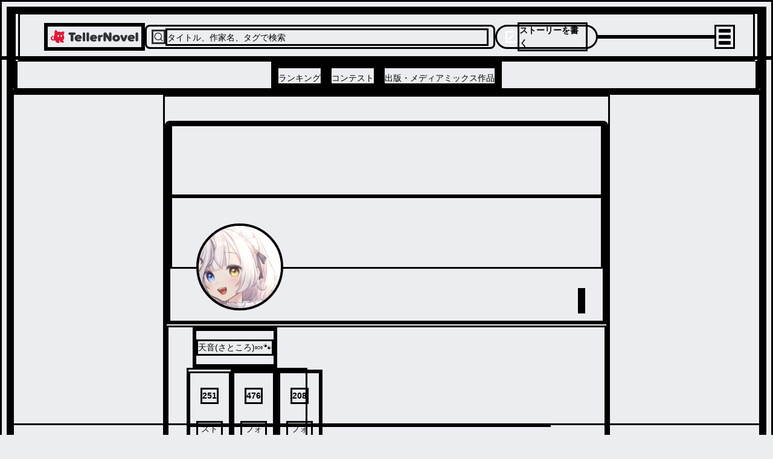

--- FILE ---
content_type: text/html; charset=utf-8
request_url: https://teller.jp/user/rAOijLINIPMT4NvSaBFnqHRJpdf2
body_size: 66821
content:
<!DOCTYPE html><html lang="ja"><head><meta charSet="utf-8"/><meta name="viewport" content="width=device-width, initial-scale=1.0, viewport-fit=cover"/><meta name="viewport" content="width=device-width, initial-scale=1"/><link rel="preload" as="image" href="/_next/static/chunks/src/app/_components/open-in-app-header/assets/appicon.dae35cac7bf4d2f6.svg"/><link rel="preload" as="image" href="/_next/static/chunks/src/app/_components/header-menu/navigation-links/assets/ranking-icon.46455bf04800ea20.svg"/><link rel="preload" as="image" href="/_next/static/chunks/src/app/_components/header-menu/navigation-links/assets/contest-icon.7e25745ec1ac28fe.svg"/><link rel="preload" as="image" href="/_next/static/chunks/src/app/_components/header-menu/navigation-links/assets/new-icon.f109204d78f2c709.svg"/><link rel="preload" as="image" href="/_next/static/chunks/src/app/_components/bottom-navigation/assets/home-icon.773336a4daabe845.svg"/><link rel="preload" as="image" href="/_next/static/chunks/src/app/_components/bottom-navigation/assets/search-icon.92de7795d41d3518.svg"/><link rel="preload" as="image" href="/_next/static/chunks/src/app/_components/bottom-navigation-write-button/assets/write-icon.af98c425bf2633be.svg"/><link rel="preload" as="image" href="/_next/static/chunks/src/app/_components/bottom-navigation/assets/notifications-icon.9aebb4bb893ff945.svg"/><link rel="preload" as="image" href="/_next/static/chunks/src/app/_components/bottom-navigation/assets/bookshelf-icon.26c6350db626bfba.svg"/><link rel="preload" as="image" href="https://lh3.googleusercontent.com/v5eeTgLgy6CvAbprgQnKZTL9I-QVhBsGVO_i8LUX10hdwPhO9LGmoWt9Um5gpNGhzVNOFhYlpLgRL0Q17oLw6JqRlNK3cyqwLg"/><link rel="stylesheet" href="/_next/static/css/a7b506c64c41c648.css" data-precedence="next"/><link rel="stylesheet" href="/_next/static/css/17b33825dc1fde03.css" data-precedence="next"/><link rel="preload" as="script" fetchPriority="low" href="/_next/static/chunks/webpack-9262f4157b6af34f.js"/><script src="/_next/static/chunks/fd9d1056-d158c87e0768d3f5.js" async=""></script><script src="/_next/static/chunks/2117-d5dbd4813bfe328b.js" async=""></script><script src="/_next/static/chunks/main-app-fb757dbf2494d41f.js" async=""></script><script src="/_next/static/chunks/0cff8c1d-0b73254b98fd6d9e.js" async=""></script><script src="/_next/static/chunks/bc9c3264-00df00a5013bf99d.js" async=""></script><script src="/_next/static/chunks/a63740d3-2b175a3dc90a0db7.js" async=""></script><script src="/_next/static/chunks/4f9d9cd8-9db2bac86fb3b153.js" async=""></script><script src="/_next/static/chunks/3730-e3d3323f71599f58.js" async=""></script><script src="/_next/static/chunks/2972-28b1ba15edb031b1.js" async=""></script><script src="/_next/static/chunks/605-018262e9f341c6ee.js" async=""></script><script src="/_next/static/chunks/2957-107d579bf57cfd02.js" async=""></script><script src="/_next/static/chunks/210-db640117e8a4e8db.js" async=""></script><script src="/_next/static/chunks/4779-0d75a9d6bc6ee381.js" async=""></script><script src="/_next/static/chunks/7017-a1e1ff6fe1b7d679.js" async=""></script><script src="/_next/static/chunks/7423-94107b0c4a838ddb.js" async=""></script><script src="/_next/static/chunks/6175-401f087283616358.js" async=""></script><script src="/_next/static/chunks/1357-2450d03c5f2dc722.js" async=""></script><script src="/_next/static/chunks/9172-fafef1fc27c67d1e.js" async=""></script><script src="/_next/static/chunks/978-ef050be3437a264d.js" async=""></script><script src="/_next/static/chunks/7720-f12a40cb582b111a.js" async=""></script><script src="/_next/static/chunks/6583-314dfce79f242e26.js" async=""></script><script src="/_next/static/chunks/1470-c54b422bdda2e5f2.js" async=""></script><script src="/_next/static/chunks/9409-37abadec3c574911.js" async=""></script><script src="/_next/static/chunks/8452-e6674949f6dfad96.js" async=""></script><script src="/_next/static/chunks/6817-92198449d66bd28b.js" async=""></script><script src="/_next/static/chunks/3719-f96ac633784a11a8.js" async=""></script><script src="/_next/static/chunks/9554-9fc017d21c439fc4.js" async=""></script><script src="/_next/static/chunks/app/(default-layout)/layout-7d3f19d00137d185.js" async=""></script><script src="/_next/static/chunks/d622d42c-1adce7c935f86940.js" async=""></script><script src="/_next/static/chunks/8311-ff341ef556d024b2.js" async=""></script><script src="/_next/static/chunks/6206-1d63b7256ebdee13.js" async=""></script><script src="/_next/static/chunks/3739-3c2708b47b28bc33.js" async=""></script><script src="/_next/static/chunks/1204-d1188d376ca24724.js" async=""></script><script src="/_next/static/chunks/app/(default-layout)/user/%5BuserId%5D/page-7d26e43fab777e7c.js" async=""></script><script src="/_next/static/chunks/6156-226baf902fb003a3.js" async=""></script><script src="/_next/static/chunks/app/layout-4e31ad379303bcc0.js" async=""></script><script src="/_next/static/chunks/app/global-error-1f85856e2ef8654c.js" async=""></script><link rel="preload" as="image" href="/_next/static/chunks/src/app/(default-layout)/user/[userId]/_containers/follows-container/modal-header/assets/arrow-back.75e36293bc31e792.svg"/><link rel="preload" as="image" href="/_next/static/chunks/src/app/_components/share-actionsheet-with-link/assets/share-light.6b1b535aabd63fd4.svg"/><link rel="preload" as="image" href="/_next/static/chunks/src/app/_components/likes/assets/heart.e6a1b46107ab7ef9.svg"/><link rel="preload" as="image" href="/_next/static/chunks/src/app/_components/install-app-pc-banner/assets/devices.d049ba972dae3d84.png"/><link rel="preload" as="image" href="/_next/static/chunks/src/app/_components/install-app-pc-banner/assets/app-title.e41ffcebacd6e02c.png"/><link rel="preconnect" href="https://lh3.googleusercontent.com" crossorigin="anonymous"/><link rel="dns-prefetch" href="https://teller.jp"/><link rel="dns-prefetch" href="https://c.amazon-adsystem.com"/><link rel="dns-prefetch" href="https://flux-cdn.com"/><link rel="dns-prefetch" href="https://securepubads.g.doubleclick.net"/><link rel="preconnect" href="https://c.amazon-adsystem.com" crossorigin="true"/><link rel="preconnect" href="https://flux-cdn.com" crossorigin="true"/><link rel="preconnect" href="https://securepubads.g.doubleclick.net" crossorigin="true"/><link rel="preconnect dns-prefetch" href="https://imp-adedge.i-mobile.co.jp" crossorigin="true"/><link rel="preconnect dns-prefetch" href="https://j.microad.net/js/compass.js" crossorigin="true"/><title>「天音(さところ)🍬🐾」最新作：参加型！| テラーノベル</title><meta name="description" content="カスミソウというグループ入っててます。
相方は、音ちゃんです☆

彼女⋯ぱいちゃん
お姉ちゃん⋯ももかちゃん
妹⋯オタク最高ちゃん
兄⋯シスターちゃん・空音👾
弟⋯おと君
友達⋯あやかちゃん・和音♪ちゃん(？)美咲ちゃん⋯⋯⋯⋯？あと誰だ？"/><link rel="canonical" href="https://teller.jp/user/rAOijLINIPMT4NvSaBFnqHRJpdf2"/><meta property="og:title" content="「天音(さところ)🍬🐾」最新作：参加型！| テラーノベル"/><meta property="og:description" content="カスミソウというグループ入っててます。
相方は、音ちゃんです☆

彼女⋯ぱいちゃん
お姉ちゃん⋯ももかちゃん
妹⋯オタク最高ちゃん
兄⋯シスターちゃん・空音👾
弟⋯おと君
友達⋯あやかちゃん・和音♪ちゃん(？)美咲ちゃん⋯⋯⋯⋯？あと誰だ？"/><meta property="og:url" content="https://teller.jp/user/rAOijLINIPMT4NvSaBFnqHRJpdf2"/><meta property="og:image" content="https://lh3.googleusercontent.com/v5eeTgLgy6CvAbprgQnKZTL9I-QVhBsGVO_i8LUX10hdwPhO9LGmoWt9Um5gpNGhzVNOFhYlpLgRL0Q17oLw6JqRlNK3cyqwLg=s1200-rw"/><meta name="twitter:card" content="summary_large_image"/><meta name="twitter:site" content="@app_teller"/><meta name="twitter:title" content="「天音(さところ)🍬🐾」最新作：参加型！| テラーノベル"/><meta name="twitter:description" content="カスミソウというグループ入っててます。
相方は、音ちゃんです☆

彼女⋯ぱいちゃん
お姉ちゃん⋯ももかちゃん
妹⋯オタク最高ちゃん
兄⋯シスターちゃん・空音👾
弟⋯おと君
友達⋯あやかちゃん・和音♪ちゃん(？)美咲ちゃん⋯⋯⋯⋯？あと誰だ？"/><meta name="twitter:image" content="https://lh3.googleusercontent.com/v5eeTgLgy6CvAbprgQnKZTL9I-QVhBsGVO_i8LUX10hdwPhO9LGmoWt9Um5gpNGhzVNOFhYlpLgRL0Q17oLw6JqRlNK3cyqwLg=s1200-rw"/><link rel="icon" href="/favicon.ico"/><link rel="apple-touch-icon" href="/apple-touch-icon.png" sizes="180x180"/><script type="application/ld+json">
          [
            {
              "@context": "https://schema.org",
              "@type": "Organization",
              "url": "https://teller.jp/",
              "logo": "https://teller.jp/logo512.png"
            },
            {
              "@context": "https://schema.org",
              "@type": "SoftwareApplication",
              "name": "テラーノベル：小説が読み放題！小説・夢小説を書くアプリ",
              "operatingSystem": "Android",
              "applicationCategory": "EntertainmentApplication",
              "downloadUrl": "https://play.google.com/store/apps/details?id=jp.picappinc.teller",
              "offers": {
                "@type": "Offer",
                "price": "0.00",
                "priceCurrency": "JPY"
              }
            },
            {
              "@context": "https://schema.org",
              "@type": "SoftwareApplication",
              "name": "テラーノベル：小説を読む・書く",
              "operatingSystem": "iOS",
              "applicationCategory": "EntertainmentApplication",
              "downloadUrl": "https://apps.apple.com/jp/app/id1238587832",
              "offers": {
                "@type": "Offer",
                "price": "0.00",
                "priceCurrency": "JPY"
              }
            }
          ]
          </script><script src="/_next/static/chunks/polyfills-42372ed130431b0a.js" noModule=""></script></head><body><div class="d_flex items_center gap_0 flex_column"><div class="d_flex items_center gap_0 flex_column pos_sticky top_0 left_0 right_0 w_100% z_header backface_hidden overflow_hidden"><!--$--><div class="d_none lgDown:d_flex items_center justify_space-between gap_10px flex_row w_100% h_44px px_16px bg_surface_secondary"><div class="d_flex items_center gap_10px flex_row select_none"><img src="/_next/static/chunks/src/app/_components/open-in-app-header/assets/appicon.dae35cac7bf4d2f6.svg" alt="TellerNovel" class="w_30px h_30px"/><div class="d_flex items_flex-start gap_1px flex_column"><p class="fs_size_13 fw_bold text_content_primary">テラーノベル</p><p class="fs_size_10 text_content_primary">アプリでサクサク楽しめる</p></div></div><button class="d_flex justify_center items_center leading_1.15 cursor_pointer w_100px fw_600 hover:opacity_0.7 disabled:cursor_default disabled:opacity_1 disabled:pointer-events_none disabled:bg_accent.100 text_primary bg_tint rounded_100vh p_8px fs_12px h_30px">アプリで開く</button></div><!--/$--><header class="d_flex items_center pos_relative bg_white w_100% h_50px lg:h_128px border-b_0.5px_solid_#D7D8DA"><div class="d_flex items_center gap_0 flex_column w_100%"><div class="d_flex items_center justify_space-between gap_10px flex_row max-w_1220px m_0 lg:m_auto w_100% h_80px pl_12px lg:pl_40px pr_12px lg:pr_30px"><a class="" href="/"><img src="/_next/static/chunks/src/app/_components/header/assets/logo.b6145158d60cbdc1.svg" loading="lazy" alt="テラーノベル（Teller Novel）" class="w_126px lg:w_161px min-w_126px lg:min-w_161px cursor_pointer hover:opacity_0.8"/></a><div class="d_none lg:d_flex items_center gap_10px flex_row bg_strong_bg w_600px h_40px p_8px rounded_8px max-w_600px grow_1 cursor_pointer"><svg stroke="currentColor" fill="none" stroke-width="2" viewBox="0 0 24 24" stroke-linecap="round" stroke-linejoin="round" color="#313238" style="color:#313238" height="24" width="24" xmlns="http://www.w3.org/2000/svg"><circle cx="11" cy="11" r="8"></circle><line x1="21" y1="21" x2="16.65" y2="16.65"></line></svg><p class="text_accent.500 fs_size_14 fw_bold w_100% pt_2px">タイトル、作家名、タグで検索</p></div><div class="d_none lg:d_flex items_center gap_10px flex_row cursor_pointer hover:opacity_0.8 h_30px lg:h_40px text_white bg_tint p_6px_14px rounded_20px min-w_170px"><svg stroke="currentColor" fill="currentColor" stroke-width="0" viewBox="0 0 24 24" color="#fff" style="color:#fff" height="20" width="20" xmlns="http://www.w3.org/2000/svg"><path d="M12.8995 6.85431L17.1421 11.0969L7.24264 20.9964H3V16.7538L12.8995 6.85431ZM14.3137 5.44009L16.435 3.31877C16.8256 2.92825 17.4587 2.92825 17.8492 3.31877L20.6777 6.1472C21.0682 6.53772 21.0682 7.17089 20.6777 7.56141L18.5563 9.68273L14.3137 5.44009Z"></path></svg><p class="fs_size_14 fw_700 select_none">ストーリーを書く</p></div><div class="d_flex items_center justify_flex-end gap_1 flex_row lg:w_200px w_100% lg:max-w_200px max-w_100% justify-self_flex-end"></div><div class="animation_fadein_400ms_ease-out hover:cursor_pointer items_center justify_center"><div class="m_4px w_20px h_2px bg_#000 rounded_1.5px transition_margin_0.2s,_transform_0.2s"></div><div class="m_4px w_20px h_2px bg_#000 rounded_1.5px transition_margin_0.2s,_transform_0.2s"></div><div class="m_4px w_20px h_2px bg_#000 rounded_1.5px transition_margin_0.2s,_transform_0.2s"></div></div></div><div class="d_none lg:d_flex items_center justify_center w_100% h_48px border-tw_0.5px border-t_border_border_primary"><div class="d_flex items_center gap_12 flex_row h_100%"><a class="border-bw_0 border_content_primary h_100% pos_relative" href="/genre/romance/ranking"><div class="d_flex items_center justify_center h_100%"><p class="text_content_primary fs_size_14 fw_bold w_100% leading_1.25 pt_8px">ランキング</p></div></a><a class="border-bw_0 border_content_primary h_100% pos_relative" href="/contests"><div class="d_flex items_center justify_center h_100%"><p class="text_content_primary fs_size_14 fw_bold w_100% leading_1.25 pt_8px">コンテスト</p></div></a><a class="border-bw_0 border_content_primary h_100% pos_relative" href="/publication"><div class="d_flex items_center justify_center h_100%"><p class="text_content_primary fs_size_14 fw_bold w_100% leading_1.25 pt_8px">出版・メディアミックス作品</p></div></a></div></div></div></header></div><div data-scope="dialog" data-part="positioner" dir="ltr" id="dialog::R137mkq::positioner" style="pointer-events:none" class="items_center d_flex h_calc(100dvh_-_54px_-_93px) justify_center pos_fixed top_93px w_100% z_drawer left_0"><div data-scope="dialog" data-part="content" dir="ltr" role="dialog" hidden="" id="dialog::R137mkq::content" tabindex="-1" data-state="closed" aria-modal="true" aria-labelledby="dialog::R137mkq::title" aria-describedby="dialog::R137mkq::description" class="bg_white shadow_lg h_100% w_100% overflow_scroll open:animation_fadein_150ms_ease-out closed:animation_fadeout_150ms_ease-out"><div class="d_flex items_center gap_0 flex_column lg:max-w_380px lg:max-h_75vh overflow-y_scroll"><a class="focus:ring_0 focus:ring-color_transparent focus:outline-style_none lg:p_15px" href="/vip_offer"><img src="/_next/static/chunks/src/app/_components/header-menu/assets/vip-banner-sp.aa1b82ed25a7ee7b.png" alt="VIPプラン" loading="lazy" class="lg:d_none w_100%"/><img src="/_next/static/chunks/src/app/_components/header-menu/assets/vip-banner.45873a55f93b9fce.png" alt="VIPプラン" loading="lazy" class="lgDown:d_none w_100%"/></a><div class="d_flex items_center justify_space-between gap_0 flex_row w_100% min-h_56px max-w_400px px_12px py_8px"><a class="flex_1 justify_center items_center hover:opacity_0.8 focus:ring_0 focus:ring-color_transparent focus:outline-style_none" href="/genre/romance/ranking"><div class="d_flex items_center justify_center gap_8px flex_row"><img src="/_next/static/chunks/src/app/_components/header-menu/navigation-links/assets/ranking-icon.46455bf04800ea20.svg" alt="ランキング" class="w_32px h_32px"/><p class="text_content_primary fs_14">ランキング</p></div></a><a class="flex_1 justify_center items_center hover:opacity_0.8 focus:ring_0 focus:ring-color_transparent focus:outline-style_none" href="/contests"><div class="d_flex items_center justify_center gap_8px flex_row"><div class="pos_relative"><img src="/_next/static/chunks/src/app/_components/header-menu/navigation-links/assets/contest-icon.7e25745ec1ac28fe.svg" alt="コンテスト" class="w_32px h_32px"/></div><p class="text_content_primary fs_14">コンテスト</p></div></a><a class="flex_1 justify_center items_center hover:opacity_0.8 focus:ring_0 focus:ring-color_transparent focus:outline-style_none" href="/stories"><div class="d_flex items_center justify_center gap_8px flex_row"><img src="/_next/static/chunks/src/app/_components/header-menu/navigation-links/assets/new-icon.f109204d78f2c709.svg" alt="新着" class="w_32px h_32px"/><p class="text_content_primary fs_14">新着</p></div></a></div><div class="w_100% bg_strong_bg h_18px min-h_18px"></div><div class="d_grid grid-cols_repeat(2,_minmax(0,_1fr)) gap_2px w_100% fs_size_13 fw_700 text-align_center bg_strong_bg mt_-10px p_0"><a class="h_46px m_0 p_15px_12px bg_white hover:opacity_0.8" href="/genre/romance/ranking">恋愛・ロマンス</a><a class="h_46px m_0 p_15px_12px bg_white hover:opacity_0.8" href="/genre/fantasy-romance/ranking">ロマンスファンタジー</a><a class="h_46px m_0 p_15px_12px bg_white hover:opacity_0.8" href="/genre/fantasy/ranking">ファンタジー・異世界・SF</a><a class="h_46px m_0 p_15px_12px bg_white hover:opacity_0.8" href="/genre/horror/ranking">ホラー・ミステリー</a><a class="h_46px m_0 p_15px_12px bg_white hover:opacity_0.8" href="/genre/bl/ranking">BL</a><a class="h_46px m_0 p_15px_12px bg_white hover:opacity_0.8" href="/genre/drama/ranking">ドラマ</a><a class="h_46px m_0 p_15px_12px bg_white hover:opacity_0.8" href="/genre/comedy/ranking">コメディ</a><div class="m_0 p_15px bg_white"></div></div><div class="w_100% bg_strong_bg h_8px min-h_8px lg:d_block"></div><div class="d_flex items_flex-start justify_left gap_10px flex_column p_26px_0_0_24px fs_size_13 w_100% text-align_left"><a class="h_36px hover:opacity_0.8" href="/my_page">マイページ／設定</a><div class="h_36px hover:opacity_0.8 hover:cursor_pointer">自分のストーリー</div><div class="h_36px hover:opacity_0.8 hover:cursor_pointer">ログアウト</div></div></div></div></div><main class="w_100% gap_0 bg_transparent content_center"><div class="d_flex items_center gap_0 flex_column w_100% h_100%"><div class="d_flex items_center gap_0 flex_column max-w_740px w_100% lg:pt_40px lg:pb_128px lg:gap_40px"><div class="d_flex items_center gap_0 flex_column w_100% bg_primary lg:rounded_8px lg:overflow_hidden"><div class="bg_primary w_100%"><div class="pb_10px pos_relative w_100%"><div class="d_flex items_center justify_center gap_10px flex_column pos_relative lgDown:h_120px lg:h_240px text_primary mb_72px top_auto lg:top_-4px w_100%"><div class="pos_absolute d_block left_0 right_0 bottom_0 top_0 overflow_hidden w_100%"><div class="bg-pos_center bg-size_cover pos_absolute d_block left_-6px right_-6px top_-6px bottom_-6px overflow_hidden after:content_ after:pos_absolute after:d_block after:bg_linear-gradient(rgba(0,_0,_0,_0.6),_rgba(0,_0,_0,_0)) after:left_0 after:right_0 after:bottom_0 after:top_0 after:z_-1 filter_blur(6px)" style="background-image:url(https://lh3.googleusercontent.com/v5eeTgLgy6CvAbprgQnKZTL9I-QVhBsGVO_i8LUX10hdwPhO9LGmoWt9Um5gpNGhzVNOFhYlpLgRL0Q17oLw6JqRlNK3cyqwLg)"></div></div><img src="https://lh3.googleusercontent.com/v5eeTgLgy6CvAbprgQnKZTL9I-QVhBsGVO_i8LUX10hdwPhO9LGmoWt9Um5gpNGhzVNOFhYlpLgRL0Q17oLw6JqRlNK3cyqwLg" alt="天音(さところ)🍬🐾" class="bg_primary border_4px_solid border_primary pos_absolute lgDown:left_15px lg:left_40px lgDown:bottom_-40px lg:bottom_-72px lgDown:w_74px lg:w_144px lgDown:h_74px lg:h_144px obj-fit_cover rounded_50%"/></div></div></div><div class="pos_relative lgDown:top_-70px lg:top_-60px lgDown:right_15px lg:right_35px ml_auto"><div class="h_36px lgDown:mt_8px lg:mt_0"></div></div><div class="d_flex items_start gap_10px flex_column lgDown:mt_-60px lg:mt_-40px lgDown:pl_15px lg:pl_40px lgDown:pr_15px lg:pr_40px mr_auto w_100%"><a class="focus:ring_0" href="/user/rAOijLINIPMT4NvSaBFnqHRJpdf2"><div class="d_flex items_center gap_4px flex_row w_100% py_2px"><p class="fw_bold lgDown:fs_size_18 lg:fs_size_24 text_accent.700 max-lines_1 clamp_1">天音(さところ)🍬🐾</p></div></a><div class="d_flex items_center justify_space-between gap_10px flex_row lgDown:w_238px lg:w_200px ml_-10px"><div class="d_flex items_center justify_center gap_4px flex_column min-w_70px p_10px"><p class="text-align_center fs_size_16 fw_600 text_accent.1000">251</p><p class="text-align_center fs_size_10 text_accent.500">ストーリー</p></div><div class="hover:cursor_pointer hover:bg_token(colors.accent.50)"><div class="d_flex items_center justify_center gap_4px flex_column min-w_70px p_10px"><p class="text-align_center fs_size_16 fw_600 text_accent.1000">476</p><p class="text-align_center fs_size_10 text_accent.500">フォロワー</p></div></div><div class="hover:cursor_pointer hover:bg_token(colors.accent.50)"><div class="d_flex items_center justify_center gap_4px flex_column min-w_70px p_10px"><p class="text-align_center fs_size_16 fw_600 text_accent.1000">208</p><p class="text-align_center fs_size_10 text_accent.500">フォロー中</p></div></div><div data-scope="dialog" data-part="backdrop" dir="ltr" hidden="" id="dialog::Rtcj7rrl7mkq::backdrop" data-state="closed" class="backdrop_blur(4px) bg_rgba(0,_0,_0,_0.5) h_100vh left_0 pos_fixed top_0 w_100vw z_modal_backdrop open:animation_fadein_150ms_ease-out closed:animation_fadeout_150ms_ease-out"></div><div data-scope="dialog" data-part="positioner" dir="ltr" id="dialog::Rtcj7rrl7mkq::positioner" style="pointer-events:none" class="items_center d_flex justify_center pos_fixed top_0 lg:top_24 bottom_0 lg:bottom_24 left_0 right_0 m_0 lg:m_auto h_100dvh lg:h_calc(100dvh_-_48px) w_100dvw lg:w_600px z_teller_modal"><div data-scope="dialog" data-part="content" dir="ltr" role="dialog" hidden="" id="dialog::Rtcj7rrl7mkq::content" tabindex="-1" data-state="closed" aria-modal="true" aria-labelledby="dialog::Rtcj7rrl7mkq::title" aria-describedby="dialog::Rtcj7rrl7mkq::description" class="bg_white shadow_lg rounded_0 lg:rounded_8px h_100% w_100% max-w_100% overflow-x_hidden open:animation_fadein_150ms_ease-out closed:animation_fadeout_150ms_ease-out"><div class="lg:d_none d_grid grid-cols_repeat(3,_1fr) gap_10px w_100% h_45px bg_white leading_45px pl_20px"><div class="mt_10px"><img src="/_next/static/chunks/src/app/(default-layout)/user/[userId]/_containers/follows-container/modal-header/assets/arrow-back.75e36293bc31e792.svg" alt="ユーザープロフィール" class="w_24px h_24px"/></div><div class="m_auto"><a class="focus:ring_0" href="/user/rAOijLINIPMT4NvSaBFnqHRJpdf2"><div class="d_flex items_center gap_4px flex_row w_100% py_2px"><p class="fw_bold fs_size_16 text_accent.700 max-lines_1 clamp_1">天音(さところ)🍬🐾</p></div></a></div></div><div class="d_flex items_center gap_10px flex_column p_20px"><div class="flex_row items_flex-start w_100%"><div class="d_flex items_center gap_8px flex_row w_100% mt_4px border-b_#E2E8F0 border-bw_1px h_32px lg:h_auto"><div class="p_15px pos_relative cursor_pointer w_100% text-align_center"><h2 class="fs_size_13 fw_600">フォロワー</h2><div class="--thickness_3px w_100% border-block-end-width_var(--thickness) border_content_primary pos_absolute bottom_8px lg:bottom_0 left_0 right_0"></div></div><div class="p_15px pos_relative cursor_pointer w_100% text-align_center"><h2 class="fs_size_13 fw_auto">フォロー中</h2></div></div></div><div class="d_flex items_center gap_10px flex_column w_100% h_calc(100dvh_-_148px) overflow-y_scroll"><div class="lg:h_20px lg:mt_-25px"></div></div></div></div></div></div><p class="fs_size_12 text_accent.700 lgDown:mt_0 lg:mt_8px">カスミソウというグループ入っててます。
相方は、音ちゃんです☆

彼女⋯ぱいちゃん
お姉ちゃん⋯ももかちゃん
妹⋯オタク最高ちゃん
兄⋯シスターちゃん・空音👾
弟⋯おと君
友達⋯あやかちゃん・和音♪ちゃん(？)美咲ちゃん⋯⋯⋯⋯？あと誰だ？</p></div><div class="d_flex items_center lgDown:justify_space-evenly lg:justify_flex-start gap_0 flex_row lgDown:pl_0 lg:pl_30px lgDown:pb_0 lg:pb_8px lgDown:mt_16px lg:mt_8px w_100% lgDown:border-t_1px_solid_token(colors.accent.50) lg:border-t_none border-b_1px_solid_token(colors.accent.50)"><div class="d_flex items_center fs_size_14 text-align_center p_10px_10px cursor_pointer fw_bold text_tint"><img src="/_next/static/chunks/src/app/_components/share-actionsheet-with-link/assets/share-light.6b1b535aabd63fd4.svg" class="mr_4px" alt="シェアする"/><span>シェアする</span></div><div class="h_42px w_1px bg_accent.50 lgDown:d_block lg:d_none"></div><a class="lgDown:ml_0 lg:ml_30px p_4px_10px text_grey" href="https://tellernovel.onelink.me/sLTh?af_dp=teller%3A%2F%2F&amp;deep_link_value=teller%3A%2F%2Fauthor%2FrAOijLINIPMT4NvSaBFnqHRJpdf2&amp;pid=web">アプリで開く</a></div><div class="h_8px lgDown:d_block lg:d_none w_100% bg_strong_bg"></div><div class="d_flex items_center gap_0 flex_column lgDown:mt_4px lg:mt_16px lgDown:p_0 lg:p_0_30px_30px w_100% lgDown:min-h_150px lg:min-h_auto"><div data-gtm-event-imp="feed_item_imp" data-gtm-event-click="feed_item_tapped" data-gtm-param-series-id="sei63c8s8sifa-8336493216" data-gtm-param-state="0" class="d_flex items_flex-start gap_4px flex_column cursor_pointer text_accent.700 bg_surface_primary pos_relative w_100% px_16px hover:bg_highlight py_12px border-b_1px_solid_token(colors.separator) lg:border-b_1px_solid_token(colors.accent.50) lastOfType:border-b_none [&amp;_a:hover]:opacity_0.8"><div class="d_flex items_flex-start gap_10px flex_row w_100% z_0"><a class="" href="/se/sei63c8s8sifa-8336493216"><div class="w_132px h_88px overflow_hidden rounded_3px pos_relative"><img src="https://lh3.googleusercontent.com/XrHkuHi8LKIdGnNTcnzIJvey8EoWCk-8F_wDQBAs2zc2Y2eJ5dg9N-tj8Z4cJEiM8eRu2OPP0HW4WU9n78ePPpHS-WySMztZoRs=s350-rw" alt="参加型！" loading="lazy" class="w_100% h_100% obj-fit_cover rounded_3px"/></div></a><div class="d_flex items_flex-start justify_flex-start gap_0 flex_column w_100% min-h_88px pr_16px"><a class="w_100% h_100%" href="/se/sei63c8s8sifa-8336493216"><div class="d_flex items_center gap_0 flex_column w_100% h_100% flex_1"><p class="fs_size_14 fw_bold text_accent.1000 max-lines_2 clamp_2 w_100% line-break_anywhere">参加型！</p></div></a></div></div><div class="d_flex items_center gap_8px flex_row w_100% mt_4px -webkit-overflow-scrolling_touch overflow-x_auto overflow-y_hidden flex-wrap_nowrap scrollbar_hidden lg:scrollbar_auto"><a href="/tag/%E5%8F%82%E5%8A%A0%E5%9E%8B" class="bg_strong_bg p_2px_5px rounded_4px flex_0_0_auto"><p class="fs_size_11 text_tint max-lines_1">#<!-- -->参加型</p></a></div><div class="d_flex items_center justify_space-between gap_10px flex_row w_100%"><a class="w_100% grow_0" href="/user/rAOijLINIPMT4NvSaBFnqHRJpdf2"><div class="d_flex items_center gap_4px flex_row w_100% py_2px"><p class="fw_normal fs_size_12 text_accent.700 max-lines_1 clamp_1">天音(さところ)🍬🐾</p></div></a><a class="d_flex justify_flex-end grow_1 mr_8px" href="/se/sei63c8s8sifa-8336493216"><div class="d_flex items_center gap_3px flex_row animation_fadein_200ms_ease-in select_none"><img src="/_next/static/chunks/src/app/_components/likes/assets/heart.e6a1b46107ab7ef9.svg" alt="♥" class="w_10px h_10px"/><p class="fs_size_12 text_pink fw_600 pos_initial bottom_initial right_initial">44</p></div></a></div></div><div data-gtm-event-imp="feed_item_imp" data-gtm-event-click="feed_item_tapped" data-gtm-param-series-id="sex958g9ncmu-8336493523" data-gtm-param-state="1" class="d_flex items_flex-start gap_4px flex_column cursor_pointer text_accent.700 bg_surface_primary pos_relative w_100% px_16px hover:bg_highlight py_12px border-b_1px_solid_token(colors.separator) lg:border-b_1px_solid_token(colors.accent.50) lastOfType:border-b_none [&amp;_a:hover]:opacity_0.8"><div class="d_flex items_flex-start gap_10px flex_row w_100% z_0"><a class="" href="/se/sex958g9ncmu-8336493523"><div class="w_132px h_88px overflow_hidden rounded_3px pos_relative"><img src="https://lh3.googleusercontent.com/RiMtK0YBkUpposg21UQ2PHSrrVHAVCNH8YVH9fmAPcUDoWmBTOHtHmlqEyKWcbl0B08eVjLbGY8GAmAj07eDIw=s350-rw" alt="お願いしますm(_ _)m" loading="lazy" class="w_100% h_100% obj-fit_cover rounded_3px"/></div></a><div class="d_flex items_flex-start justify_flex-start gap_0 flex_column w_100% min-h_88px pr_16px"><a class="w_100% h_100%" href="/se/sex958g9ncmu-8336493523"><div class="d_flex items_center gap_0 flex_column w_100% h_100% flex_1"><p class="fs_size_14 fw_bold text_accent.1000 max-lines_2 clamp_2 w_100% line-break_anywhere">お願いしますm(_ _)m</p></div></a></div></div><div class="d_flex items_center gap_8px flex_row w_100% mt_4px -webkit-overflow-scrolling_touch overflow-x_auto overflow-y_hidden flex-wrap_nowrap scrollbar_hidden lg:scrollbar_auto"><a href="/tag/%E3%81%8A%E9%A1%98%E3%81%84%E3%81%97%E3%81%BE%E3%81%99" class="bg_strong_bg p_2px_5px rounded_4px flex_0_0_auto"><p class="fs_size_11 text_tint max-lines_1">#<!-- -->お願いします</p></a><a href="/tag/%E3%81%82%E3%81%A87%E4%BA%BA%E3%81%A7%E3%83%95%E3%82%A9%E3%83%AD%E3%83%AF%E3%83%BC%E6%A7%98%E3%81%8C400%E4%BA%BA%E7%AA%81%E7%A0%B4%EF%BC%81" class="bg_strong_bg p_2px_5px rounded_4px flex_0_0_auto"><p class="fs_size_11 text_tint max-lines_1">#<!-- -->あと7人でフォロワー様が400人突破！</p></a></div><div class="d_flex items_center justify_space-between gap_10px flex_row w_100%"><a class="w_100% grow_0" href="/user/rAOijLINIPMT4NvSaBFnqHRJpdf2"><div class="d_flex items_center gap_4px flex_row w_100% py_2px"><p class="fw_normal fs_size_12 text_accent.700 max-lines_1 clamp_1">天音(さところ)🍬🐾</p></div></a><a class="d_flex justify_flex-end grow_1 mr_8px" href="/se/sex958g9ncmu-8336493523"><div class="d_flex items_center gap_3px flex_row animation_fadein_200ms_ease-in select_none"><img src="/_next/static/chunks/src/app/_components/likes/assets/heart.e6a1b46107ab7ef9.svg" alt="♥" class="w_10px h_10px"/><p class="fs_size_12 text_pink fw_600 pos_initial bottom_initial right_initial">20</p></div></a></div></div><div data-gtm-event-imp="feed_item_imp" data-gtm-event-click="feed_item_tapped" data-gtm-param-series-id="sex883radxjls-8336494866" data-gtm-param-state="2" class="d_flex items_flex-start gap_4px flex_column cursor_pointer text_accent.700 bg_surface_primary pos_relative w_100% px_16px hover:bg_highlight py_12px border-b_1px_solid_token(colors.separator) lg:border-b_1px_solid_token(colors.accent.50) lastOfType:border-b_none [&amp;_a:hover]:opacity_0.8"><div class="d_flex items_flex-start gap_10px flex_row w_100% z_0"><a class="" href="/se/sex883radxjls-8336494866"><div class="w_132px h_88px overflow_hidden rounded_3px pos_relative"><img src="https://lh3.googleusercontent.com/M9mZiTP9lWdAK6YN8cKPqr3FLM-yuRio4fQFCfBs5UOr-JSSBR2aAvA6Maz8-zEpmRZYcMGAsEloah8cgFjDnyz9viQaEKIXdk4=s350-rw" alt="空" loading="lazy" class="w_100% h_100% obj-fit_cover rounded_3px"/></div></a><div class="d_flex items_flex-start justify_flex-start gap_0 flex_column w_100% min-h_88px pr_16px"><a class="w_100% h_100%" href="/se/sex883radxjls-8336494866"><div class="d_flex items_center gap_0 flex_column w_100% h_100% flex_1"><p class="fs_size_14 fw_bold text_accent.1000 max-lines_2 clamp_2 w_100% line-break_anywhere">空</p></div></a></div></div><div class="d_flex items_center gap_8px flex_row w_100% mt_4px -webkit-overflow-scrolling_touch overflow-x_auto overflow-y_hidden flex-wrap_nowrap scrollbar_hidden lg:scrollbar_auto"><a href="/tag/%E7%A9%BA%E3%81%AE%E5%86%99%E7%9C%9F%EF%BC%81" class="bg_strong_bg p_2px_5px rounded_4px flex_0_0_auto"><p class="fs_size_11 text_tint max-lines_1">#<!-- -->空の写真！</p></a></div><div class="d_flex items_center justify_space-between gap_10px flex_row w_100%"><a class="w_100% grow_0" href="/user/rAOijLINIPMT4NvSaBFnqHRJpdf2"><div class="d_flex items_center gap_4px flex_row w_100% py_2px"><p class="fw_normal fs_size_12 text_accent.700 max-lines_1 clamp_1">天音(さところ)🍬🐾</p></div></a><a class="d_flex justify_flex-end grow_1 mr_8px" href="/se/sex883radxjls-8336494866"><div class="d_flex items_center gap_3px flex_row animation_fadein_200ms_ease-in select_none"><img src="/_next/static/chunks/src/app/_components/likes/assets/heart.e6a1b46107ab7ef9.svg" alt="♥" class="w_10px h_10px"/><p class="fs_size_12 text_pink fw_600 pos_initial bottom_initial right_initial">21</p></div></a></div></div><div data-gtm-event-imp="feed_item_imp" data-gtm-event-click="feed_item_tapped" data-gtm-param-series-id="1e0ntupl3cz83-8336495357" data-gtm-param-state="3" class="d_flex items_flex-start gap_4px flex_column cursor_pointer text_accent.700 bg_surface_primary pos_relative w_100% px_16px hover:bg_highlight py_12px border-b_1px_solid_token(colors.separator) lg:border-b_1px_solid_token(colors.accent.50) lastOfType:border-b_none [&amp;_a:hover]:opacity_0.8"><div class="d_flex items_flex-start gap_10px flex_row w_100% z_0"><a class="" href="/se/1e0ntupl3cz83-8336495357"><div class="w_132px h_88px overflow_hidden rounded_3px pos_relative"><img src="https://lh3.googleusercontent.com/P7uKzJtrux_r55zEo0KNmuHh7sRqel9oVNnPow4SV4YZzOiVNw2IPyXOtl7VeyoSp4X5BcszjxDPylj2hsNY5P2L6YXK5L0E5w=s350-rw" alt="男女逆転メイドカフェ！？" loading="lazy" class="w_100% h_100% obj-fit_cover rounded_3px"/></div></a><div class="d_flex items_flex-start justify_flex-start gap_0 flex_column w_100% min-h_88px pr_16px"><a class="w_100% h_100%" href="/se/1e0ntupl3cz83-8336495357"><div class="d_flex items_center gap_0 flex_column w_100% h_100% flex_1"><p class="fs_size_14 fw_bold text_accent.1000 max-lines_2 clamp_2 w_100% line-break_anywhere">男女逆転メイドカフェ！？</p></div></a></div></div><div class="d_flex items_center gap_8px flex_row w_100% mt_4px -webkit-overflow-scrolling_touch overflow-x_auto overflow-y_hidden flex-wrap_nowrap scrollbar_hidden lg:scrollbar_auto"><a href="/tag/%E7%94%B7%E5%A5%B3%E9%80%86%E8%BB%A2%E3%83%A1%E3%82%A4%E3%83%89%E3%82%AB%E3%83%95%E3%82%A7%EF%BC%81" class="bg_strong_bg p_2px_5px rounded_4px flex_0_0_auto"><p class="fs_size_11 text_tint max-lines_1">#<!-- -->男女逆転メイドカフェ！</p></a></div><div class="d_flex items_center justify_space-between gap_10px flex_row w_100%"><a class="w_100% grow_0" href="/user/rAOijLINIPMT4NvSaBFnqHRJpdf2"><div class="d_flex items_center gap_4px flex_row w_100% py_2px"><p class="fw_normal fs_size_12 text_accent.700 max-lines_1 clamp_1">天音(さところ)🍬🐾</p></div></a><a class="d_flex justify_flex-end grow_1 mr_8px" href="/se/1e0ntupl3cz83-8336495357"><div class="d_flex items_center gap_3px flex_row animation_fadein_200ms_ease-in select_none"><img src="/_next/static/chunks/src/app/_components/likes/assets/heart.e6a1b46107ab7ef9.svg" alt="♥" class="w_10px h_10px"/><p class="fs_size_12 text_pink fw_600 pos_initial bottom_initial right_initial">21</p></div></a></div></div><div data-gtm-event-imp="feed_item_imp" data-gtm-event-click="feed_item_tapped" data-gtm-param-series-id="seydwpwm5a4r-8336498410" data-gtm-param-state="4" class="d_flex items_flex-start gap_4px flex_column cursor_pointer text_accent.700 bg_surface_primary pos_relative w_100% px_16px hover:bg_highlight py_12px border-b_1px_solid_token(colors.separator) lg:border-b_1px_solid_token(colors.accent.50) lastOfType:border-b_none [&amp;_a:hover]:opacity_0.8"><div class="d_flex items_flex-start gap_10px flex_row w_100% z_0"><a class="" href="/se/seydwpwm5a4r-8336498410"><div class="w_132px h_88px overflow_hidden rounded_3px pos_relative"><img src="https://lh3.googleusercontent.com/-jzu5GhYo5LwkJrZkE2wvWgTe4RWWLLDF7xymqhDwPRfy4cIdttiDGIzPb6CJSHVq36aEpIjUcKLGMOUldk=s350-rw" alt="ホラー" loading="lazy" class="w_100% h_100% obj-fit_cover rounded_3px"/></div></a><div class="d_flex items_flex-start justify_flex-start gap_0 flex_column w_100% min-h_88px pr_16px"><a class="w_100% h_100%" href="/se/seydwpwm5a4r-8336498410"><div class="d_flex items_center gap_0 flex_column w_100% h_100% flex_1"><p class="fs_size_14 fw_bold text_accent.1000 max-lines_2 clamp_2 w_100% line-break_anywhere">ホラー</p></div></a></div></div><div class="d_flex items_center gap_8px flex_row w_100% mt_4px -webkit-overflow-scrolling_touch overflow-x_auto overflow-y_hidden flex-wrap_nowrap scrollbar_hidden lg:scrollbar_auto"><a href="/tag/%E3%83%9B%E3%83%A9%E3%83%BC" class="bg_strong_bg p_2px_5px rounded_4px flex_0_0_auto"><p class="fs_size_11 text_tint max-lines_1">#<!-- -->ホラー</p></a></div><div class="d_flex items_center justify_space-between gap_10px flex_row w_100%"><a class="w_100% grow_0" href="/user/rAOijLINIPMT4NvSaBFnqHRJpdf2"><div class="d_flex items_center gap_4px flex_row w_100% py_2px"><p class="fw_normal fs_size_12 text_accent.700 max-lines_1 clamp_1">天音(さところ)🍬🐾</p></div></a><a class="d_flex justify_flex-end grow_1 mr_8px" href="/se/seydwpwm5a4r-8336498410"><div class="d_flex items_center gap_3px flex_row animation_fadein_200ms_ease-in select_none"><img src="/_next/static/chunks/src/app/_components/likes/assets/heart.e6a1b46107ab7ef9.svg" alt="♥" class="w_10px h_10px"/><p class="fs_size_12 text_pink fw_600 pos_initial bottom_initial right_initial">12</p></div></a></div></div><div data-gtm-event-imp="feed_item_imp" data-gtm-event-click="feed_item_tapped" data-gtm-param-series-id="se0wtugdk5r7o-8336501125" data-gtm-param-state="5" class="d_flex items_flex-start gap_4px flex_column cursor_pointer text_accent.700 bg_surface_primary pos_relative w_100% px_16px hover:bg_highlight py_12px border-b_1px_solid_token(colors.separator) lg:border-b_1px_solid_token(colors.accent.50) lastOfType:border-b_none [&amp;_a:hover]:opacity_0.8"><div class="d_flex items_flex-start gap_10px flex_row w_100% z_0"><a class="" href="/se/se0wtugdk5r7o-8336501125"><div class="w_132px h_88px overflow_hidden rounded_3px pos_relative"><img src="https://lh3.googleusercontent.com/cDIRFS28mBYLD-LqRuHnT6t-Q_LGnwSh5UhPKWoZBu7nW84WMOB1TE2GJLWc1i4cdqm0g1aUZYLieAfTSs9dUGWfdQ-YZvpFVw=s350-rw" alt="え！？" loading="lazy" class="w_100% h_100% obj-fit_cover rounded_3px"/></div></a><div class="d_flex items_flex-start justify_flex-start gap_0 flex_column w_100% min-h_88px pr_16px"><a class="w_100% h_100%" href="/se/se0wtugdk5r7o-8336501125"><div class="d_flex items_center gap_0 flex_column w_100% h_100% flex_1"><p class="fs_size_14 fw_bold text_accent.1000 max-lines_2 clamp_2 w_100% line-break_anywhere">え！？</p></div></a></div></div><div class="d_flex items_center gap_8px flex_row w_100% mt_4px -webkit-overflow-scrolling_touch overflow-x_auto overflow-y_hidden flex-wrap_nowrap scrollbar_hidden lg:scrollbar_auto"><a href="/tag/%E3%81%88%EF%BC%81%EF%BC%9F%E3%81%88" class="bg_strong_bg p_2px_5px rounded_4px flex_0_0_auto"><p class="fs_size_11 text_tint max-lines_1">#<!-- -->え！？え</p></a></div><div class="d_flex items_center justify_space-between gap_10px flex_row w_100%"><a class="w_100% grow_0" href="/user/rAOijLINIPMT4NvSaBFnqHRJpdf2"><div class="d_flex items_center gap_4px flex_row w_100% py_2px"><p class="fw_normal fs_size_12 text_accent.700 max-lines_1 clamp_1">天音(さところ)🍬🐾</p></div></a></div></div><div data-gtm-event-imp="feed_item_imp" data-gtm-event-click="feed_item_tapped" data-gtm-param-series-id="se60qyai0y2z-8336501837" data-gtm-param-state="6" class="d_flex items_flex-start gap_4px flex_column cursor_pointer text_accent.700 bg_surface_primary pos_relative w_100% px_16px hover:bg_highlight py_12px border-b_1px_solid_token(colors.separator) lg:border-b_1px_solid_token(colors.accent.50) lastOfType:border-b_none [&amp;_a:hover]:opacity_0.8"><div class="d_flex items_flex-start gap_10px flex_row w_100% z_0"><a class="" href="/se/se60qyai0y2z-8336501837"><div class="w_132px h_88px overflow_hidden rounded_3px pos_relative"><img src="https://lh3.googleusercontent.com/SvN13vQHb6auAYD1DP0qNca6kNAh_EAi_p4tPdwRNrvLsmiITeh9idviiWM28Y_LxD1Jb4vpgKaI8BuO8DYeFkbD_noQo-Of=s350-rw" alt="♡企画！！！" loading="lazy" class="w_100% h_100% obj-fit_cover rounded_3px"/></div></a><div class="d_flex items_flex-start justify_flex-start gap_0 flex_column w_100% min-h_88px pr_16px"><a class="w_100% h_100%" href="/se/se60qyai0y2z-8336501837"><div class="d_flex items_center gap_0 flex_column w_100% h_100% flex_1"><p class="fs_size_14 fw_bold text_accent.1000 max-lines_2 clamp_2 w_100% line-break_anywhere">♡企画！！！</p></div></a></div></div><div class="d_flex items_center gap_8px flex_row w_100% mt_4px -webkit-overflow-scrolling_touch overflow-x_auto overflow-y_hidden flex-wrap_nowrap scrollbar_hidden lg:scrollbar_auto"><a href="/tag/%E2%99%A1%E4%BC%81%E7%94%BB" class="bg_strong_bg p_2px_5px rounded_4px flex_0_0_auto"><p class="fs_size_11 text_tint max-lines_1">#<!-- -->♡企画</p></a><a href="/tag/%EF%BC%81%EF%BC%81%EF%BC%81%EF%BC%81%EF%BC%81%EF%BC%81" class="bg_strong_bg p_2px_5px rounded_4px flex_0_0_auto"><p class="fs_size_11 text_tint max-lines_1">#<!-- -->！！！！！！</p></a></div><div class="d_flex items_center justify_space-between gap_10px flex_row w_100%"><a class="w_100% grow_0" href="/user/rAOijLINIPMT4NvSaBFnqHRJpdf2"><div class="d_flex items_center gap_4px flex_row w_100% py_2px"><p class="fw_normal fs_size_12 text_accent.700 max-lines_1 clamp_1">天音(さところ)🍬🐾</p></div></a><a class="d_flex justify_flex-end grow_1 mr_8px" href="/se/se60qyai0y2z-8336501837"><div class="d_flex items_center gap_3px flex_row animation_fadein_200ms_ease-in select_none"><img src="/_next/static/chunks/src/app/_components/likes/assets/heart.e6a1b46107ab7ef9.svg" alt="♥" class="w_10px h_10px"/><p class="fs_size_12 text_pink fw_600 pos_initial bottom_initial right_initial">402</p></div></a></div></div><div data-gtm-event-imp="feed_item_imp" data-gtm-event-click="feed_item_tapped" data-gtm-param-series-id="seffxg7tc3094-8336502500" data-gtm-param-state="7" class="d_flex items_flex-start gap_4px flex_column cursor_pointer text_accent.700 bg_surface_primary pos_relative w_100% px_16px hover:bg_highlight py_12px border-b_1px_solid_token(colors.separator) lg:border-b_1px_solid_token(colors.accent.50) lastOfType:border-b_none [&amp;_a:hover]:opacity_0.8"><div class="d_flex items_flex-start gap_10px flex_row w_100% z_0"><a class="" href="/se/seffxg7tc3094-8336502500"><div class="w_132px h_88px overflow_hidden rounded_3px pos_relative"><img src="https://lh3.googleusercontent.com/h1WKvgj4875bXKJjmTmHGDoHTtXTufOCloEYNleNLmfKIQV-s_vB5cjenhPvOskJRCcbd495XXMTI9ZwpKa4JWZrNfiJzifFJA=s350-rw" alt="ε=ε=(っ*´□`*)っﾀﾀﾞｧｧｧｧﾏｧｧｧ!!!!" loading="lazy" class="w_100% h_100% obj-fit_cover rounded_3px"/></div></a><div class="d_flex items_flex-start justify_flex-start gap_0 flex_column w_100% min-h_88px pr_16px"><a class="w_100% h_100%" href="/se/seffxg7tc3094-8336502500"><div class="d_flex items_center gap_0 flex_column w_100% h_100% flex_1"><p class="fs_size_14 fw_bold text_accent.1000 max-lines_2 clamp_2 w_100% line-break_anywhere">ε=ε=(っ*´□`*)っﾀﾀﾞｧｧｧｧﾏｧｧｧ!!!!</p></div></a></div></div><div class="d_flex items_center gap_8px flex_row w_100% mt_4px -webkit-overflow-scrolling_touch overflow-x_auto overflow-y_hidden flex-wrap_nowrap scrollbar_hidden lg:scrollbar_auto"><a href="/tag/%E3%81%9F%E3%81%A0%E3%81%84%E3%81%BE" class="bg_strong_bg p_2px_5px rounded_4px flex_0_0_auto"><p class="fs_size_11 text_tint max-lines_1">#<!-- -->ただいま</p></a></div><div class="d_flex items_center justify_space-between gap_10px flex_row w_100%"><a class="w_100% grow_0" href="/user/rAOijLINIPMT4NvSaBFnqHRJpdf2"><div class="d_flex items_center gap_4px flex_row w_100% py_2px"><p class="fw_normal fs_size_12 text_accent.700 max-lines_1 clamp_1">天音(さところ)🍬🐾</p></div></a></div></div><div data-gtm-event-imp="feed_item_imp" data-gtm-event-click="feed_item_tapped" data-gtm-param-series-id="se76riremdltx-8336606877" data-gtm-param-state="8" class="d_flex items_flex-start gap_4px flex_column cursor_pointer text_accent.700 bg_surface_primary pos_relative w_100% px_16px hover:bg_highlight py_12px border-b_1px_solid_token(colors.separator) lg:border-b_1px_solid_token(colors.accent.50) lastOfType:border-b_none [&amp;_a:hover]:opacity_0.8"><div class="d_flex items_flex-start gap_10px flex_row w_100% z_0"><a class="" href="/se/se76riremdltx-8336606877"><div class="w_132px h_88px overflow_hidden rounded_3px pos_relative"><img src="https://lh3.googleusercontent.com/w2TV3Ms3aXTYbCxpLj53X-g4fxU7Utj1p30DkdRXyPiQHXS1lQZI_gJ7XiMVJbdaSwEq9Rw-A7m5TD9ziVcnGaCHjAw7GaXhBjY=s350-rw" alt="おばあちゃん家行ってきまーす！" loading="lazy" class="w_100% h_100% obj-fit_cover rounded_3px"/></div></a><div class="d_flex items_flex-start justify_flex-start gap_0 flex_column w_100% min-h_88px pr_16px"><a class="w_100% h_100%" href="/se/se76riremdltx-8336606877"><div class="d_flex items_center gap_0 flex_column w_100% h_100% flex_1"><p class="fs_size_14 fw_bold text_accent.1000 max-lines_2 clamp_2 w_100% line-break_anywhere">おばあちゃん家行ってきまーす！</p></div></a></div></div><div class="d_flex items_center gap_8px flex_row w_100% mt_4px -webkit-overflow-scrolling_touch overflow-x_auto overflow-y_hidden flex-wrap_nowrap scrollbar_hidden lg:scrollbar_auto"><a href="/tag/%E8%A1%8C%E3%81%A3%E3%81%A6%E3%81%8D%E3%81%BE%E3%83%BC%E3%81%99" class="bg_strong_bg p_2px_5px rounded_4px flex_0_0_auto"><p class="fs_size_11 text_tint max-lines_1">#<!-- -->行ってきまーす</p></a><a href="/tag/%EF%BC%81" class="bg_strong_bg p_2px_5px rounded_4px flex_0_0_auto"><p class="fs_size_11 text_tint max-lines_1">#<!-- -->！</p></a></div><div class="d_flex items_center justify_space-between gap_10px flex_row w_100%"><a class="w_100% grow_0" href="/user/rAOijLINIPMT4NvSaBFnqHRJpdf2"><div class="d_flex items_center gap_4px flex_row w_100% py_2px"><p class="fw_normal fs_size_12 text_accent.700 max-lines_1 clamp_1">天音(さところ)🍬🐾</p></div></a><a class="d_flex justify_flex-end grow_1 mr_8px" href="/se/se76riremdltx-8336606877"><div class="d_flex items_center gap_3px flex_row animation_fadein_200ms_ease-in select_none"><img src="/_next/static/chunks/src/app/_components/likes/assets/heart.e6a1b46107ab7ef9.svg" alt="♥" class="w_10px h_10px"/><p class="fs_size_12 text_pink fw_600 pos_initial bottom_initial right_initial">1</p></div></a></div></div><div data-gtm-event-imp="feed_item_imp" data-gtm-event-click="feed_item_tapped" data-gtm-param-series-id="se5p0lg0vwqri-8336608073" data-gtm-param-state="9" class="d_flex items_flex-start gap_4px flex_column cursor_pointer text_accent.700 bg_surface_primary pos_relative w_100% px_16px hover:bg_highlight py_12px border-b_1px_solid_token(colors.separator) lg:border-b_1px_solid_token(colors.accent.50) lastOfType:border-b_none [&amp;_a:hover]:opacity_0.8"><div class="d_flex items_flex-start gap_10px flex_row w_100% z_0"><a class="" href="/se/se5p0lg0vwqri-8336608073"><div class="w_132px h_88px overflow_hidden rounded_3px pos_relative"><img src="https://lh3.googleusercontent.com/7doWAADaSRbw2ohWM_uNjNoT4PFhTLW71AimP0H37cL3xVVFpj-uRWeKLT7OrdRBywQCd1b1zokmSxLZFdTxn_xKwE5YfsDJDA=s350-rw" alt="愚痴" loading="lazy" class="w_100% h_100% obj-fit_cover rounded_3px"/></div></a><div class="d_flex items_flex-start justify_flex-start gap_0 flex_column w_100% min-h_88px pr_16px"><a class="w_100% h_100%" href="/se/se5p0lg0vwqri-8336608073"><div class="d_flex items_center gap_0 flex_column w_100% h_100% flex_1"><p class="fs_size_14 fw_bold text_accent.1000 max-lines_2 clamp_2 w_100% line-break_anywhere">愚痴</p></div></a></div></div><div class="d_flex items_center gap_8px flex_row w_100% mt_4px -webkit-overflow-scrolling_touch overflow-x_auto overflow-y_hidden flex-wrap_nowrap scrollbar_hidden lg:scrollbar_auto"><a href="/tag/%E6%84%9A%E7%97%B4" class="bg_strong_bg p_2px_5px rounded_4px flex_0_0_auto"><p class="fs_size_11 text_tint max-lines_1">#<!-- -->愚痴</p></a></div><div class="d_flex items_center justify_space-between gap_10px flex_row w_100%"><a class="w_100% grow_0" href="/user/rAOijLINIPMT4NvSaBFnqHRJpdf2"><div class="d_flex items_center gap_4px flex_row w_100% py_2px"><p class="fw_normal fs_size_12 text_accent.700 max-lines_1 clamp_1">天音(さところ)🍬🐾</p></div></a><a class="d_flex justify_flex-end grow_1 mr_8px" href="/se/se5p0lg0vwqri-8336608073"><div class="d_flex items_center gap_3px flex_row animation_fadein_200ms_ease-in select_none"><img src="/_next/static/chunks/src/app/_components/likes/assets/heart.e6a1b46107ab7ef9.svg" alt="♥" class="w_10px h_10px"/><p class="fs_size_12 text_pink fw_600 pos_initial bottom_initial right_initial">22</p></div></a></div></div><div data-gtm-event-imp="feed_item_imp" data-gtm-event-click="feed_item_tapped" data-gtm-param-series-id="se8b3jqh5o1gz-8336612296" data-gtm-param-state="10" class="d_flex items_flex-start gap_4px flex_column cursor_pointer text_accent.700 bg_surface_primary pos_relative w_100% px_16px hover:bg_highlight py_12px border-b_1px_solid_token(colors.separator) lg:border-b_1px_solid_token(colors.accent.50) lastOfType:border-b_none [&amp;_a:hover]:opacity_0.8"><div class="d_flex items_flex-start gap_10px flex_row w_100% z_0"><a class="" href="/se/se8b3jqh5o1gz-8336612296"><div class="w_132px h_88px overflow_hidden rounded_3px pos_relative"><img src="https://lh3.googleusercontent.com/SmihMC-Sh162S0PkqJC3vzardw5aHRIrczeLQpeonFKGwWJzc9R85Y9RjlpCurTvfJFjbj-8g8wPdd7OLJiOOg=s350-rw" alt="必読" loading="lazy" class="w_100% h_100% obj-fit_cover rounded_3px"/></div></a><div class="d_flex items_flex-start justify_flex-start gap_0 flex_column w_100% min-h_88px pr_16px"><a class="w_100% h_100%" href="/se/se8b3jqh5o1gz-8336612296"><div class="d_flex items_center gap_0 flex_column w_100% h_100% flex_1"><p class="fs_size_14 fw_bold text_accent.1000 max-lines_2 clamp_2 w_100% line-break_anywhere">必読</p></div></a></div></div><div class="d_flex items_center gap_8px flex_row w_100% mt_4px -webkit-overflow-scrolling_touch overflow-x_auto overflow-y_hidden flex-wrap_nowrap scrollbar_hidden lg:scrollbar_auto"><a href="/tag/%E5%BF%85%E8%AA%AD%E5%BF%85%E8%AA%AD%E5%BF%85%E8%AA%AD%E5%BF%85%E8%AA%AD%E5%BF%85%E8%AA%AD%E5%BF%85%E8%AA%AD%E5%BF%85%E8%AA%AD%E5%BF%85%E8%AA%AD%E5%BF%85%E8%AA%AD%E5%BF%85%E8%AA%AD%E5%BF%85%E8%AA%AD%E5%BF%85%E8%AA%AD%E5%BF%85%E8%AA%AD%E5%BF%85%E8%AA%AD%E5%BF%85%E8%AA%AD%E5%BF%85%E8%AA%AD%E5%BF%85%E8%AA%AD%E5%BF%85%E8%AA%AD%E5%BF%85%E8%AA%AD%E5%BF%85%E8%AA%AD" class="bg_strong_bg p_2px_5px rounded_4px flex_0_0_auto"><p class="fs_size_11 text_tint max-lines_1">#<!-- -->必読必読必読必読必読必読必読必読必読必読必読必読必読必読必読必読必読必読必読必読</p></a></div><div class="d_flex items_center justify_space-between gap_10px flex_row w_100%"><a class="w_100% grow_0" href="/user/rAOijLINIPMT4NvSaBFnqHRJpdf2"><div class="d_flex items_center gap_4px flex_row w_100% py_2px"><p class="fw_normal fs_size_12 text_accent.700 max-lines_1 clamp_1">天音(さところ)🍬🐾</p></div></a><a class="d_flex justify_flex-end grow_1 mr_8px" href="/se/se8b3jqh5o1gz-8336612296"><div class="d_flex items_center gap_3px flex_row animation_fadein_200ms_ease-in select_none"><img src="/_next/static/chunks/src/app/_components/likes/assets/heart.e6a1b46107ab7ef9.svg" alt="♥" class="w_10px h_10px"/><p class="fs_size_12 text_pink fw_600 pos_initial bottom_initial right_initial">20</p></div></a></div></div><div data-gtm-event-imp="feed_item_imp" data-gtm-event-click="feed_item_tapped" data-gtm-param-series-id="seawep7uvojaq-8336613427" data-gtm-param-state="11" class="d_flex items_flex-start gap_4px flex_column cursor_pointer text_accent.700 bg_surface_primary pos_relative w_100% px_16px hover:bg_highlight py_12px border-b_1px_solid_token(colors.separator) lg:border-b_1px_solid_token(colors.accent.50) lastOfType:border-b_none [&amp;_a:hover]:opacity_0.8"><div class="d_flex items_flex-start gap_10px flex_row w_100% z_0"><a class="" href="/se/seawep7uvojaq-8336613427"><div class="w_132px h_88px overflow_hidden rounded_3px pos_relative"><img src="https://lh3.googleusercontent.com/-jn2wW9WGxYVMuTyxGE9zrFuJa-KFqKxcXUTdEafDw9atCpnCfxcHGV3vcSNhibTqeHYS-opIjUkNcqSZfI8vdlgFbciwnTm9w=s350-rw" alt="必読" loading="lazy" class="w_100% h_100% obj-fit_cover rounded_3px"/></div></a><div class="d_flex items_flex-start justify_flex-start gap_0 flex_column w_100% min-h_88px pr_16px"><a class="w_100% h_100%" href="/se/seawep7uvojaq-8336613427"><div class="d_flex items_center gap_0 flex_column w_100% h_100% flex_1"><p class="fs_size_14 fw_bold text_accent.1000 max-lines_2 clamp_2 w_100% line-break_anywhere">必読</p></div></a></div></div><div class="d_flex items_center gap_8px flex_row w_100% mt_4px -webkit-overflow-scrolling_touch overflow-x_auto overflow-y_hidden flex-wrap_nowrap scrollbar_hidden lg:scrollbar_auto"><a href="/tag/%E5%BF%85%E8%AA%AD%E5%BF%85%E8%AA%AD%E5%BF%85%E8%AA%AD%E5%BF%85%E8%AA%AD%E5%BF%85%E8%AA%AD%E5%BF%85%E8%AA%AD%E5%BF%85%E8%AA%AD%E5%BF%85%E8%AA%AD%E5%BF%85%E8%AA%AD%E5%BF%85%E8%AA%AD%E5%BF%85%E8%AA%AD%E5%BF%85%E8%AA%AD%E5%BF%85%E8%AA%AD%E5%BF%85%E8%AA%AD%E5%BF%85%E8%AA%AD%E5%BF%85%E8%AA%AD%E5%BF%85%E8%AA%AD%E5%BF%85%E8%AA%AD%E5%BF%85%E8%AA%AD%E5%BF%85%E8%AA%AD" class="bg_strong_bg p_2px_5px rounded_4px flex_0_0_auto"><p class="fs_size_11 text_tint max-lines_1">#<!-- -->必読必読必読必読必読必読必読必読必読必読必読必読必読必読必読必読必読必読必読必読</p></a></div><div class="d_flex items_center justify_space-between gap_10px flex_row w_100%"><a class="w_100% grow_0" href="/user/rAOijLINIPMT4NvSaBFnqHRJpdf2"><div class="d_flex items_center gap_4px flex_row w_100% py_2px"><p class="fw_normal fs_size_12 text_accent.700 max-lines_1 clamp_1">天音(さところ)🍬🐾</p></div></a><a class="d_flex justify_flex-end grow_1 mr_8px" href="/se/seawep7uvojaq-8336613427"><div class="d_flex items_center gap_3px flex_row animation_fadein_200ms_ease-in select_none"><img src="/_next/static/chunks/src/app/_components/likes/assets/heart.e6a1b46107ab7ef9.svg" alt="♥" class="w_10px h_10px"/><p class="fs_size_12 text_pink fw_600 pos_initial bottom_initial right_initial">109</p></div></a></div></div><div data-gtm-event-imp="feed_item_imp" data-gtm-event-click="feed_item_tapped" data-gtm-param-series-id="ses5wu3one444-8336614800" data-gtm-param-state="12" class="d_flex items_flex-start gap_4px flex_column cursor_pointer text_accent.700 bg_surface_primary pos_relative w_100% px_16px hover:bg_highlight py_12px border-b_1px_solid_token(colors.separator) lg:border-b_1px_solid_token(colors.accent.50) lastOfType:border-b_none [&amp;_a:hover]:opacity_0.8"><div class="d_flex items_flex-start gap_10px flex_row w_100% z_0"><a class="" href="/se/ses5wu3one444-8336614800"><div class="w_132px h_88px overflow_hidden rounded_3px pos_relative"><img src="https://lh3.googleusercontent.com/ZX_lO62Yy-CYd6KOrttPGQeu6aZCYHSYLdQthi4Ex6lAMj6oqe8XWvGCnketHONqiDsP9Xb-t-BUUdDuPgeGVcLeZzgLQdcL=s350-rw" alt="必読" loading="lazy" class="w_100% h_100% obj-fit_cover rounded_3px"/></div></a><div class="d_flex items_flex-start justify_flex-start gap_0 flex_column w_100% min-h_88px pr_16px"><a class="w_100% h_100%" href="/se/ses5wu3one444-8336614800"><div class="d_flex items_center gap_0 flex_column w_100% h_100% flex_1"><p class="fs_size_14 fw_bold text_accent.1000 max-lines_2 clamp_2 w_100% line-break_anywhere">必読</p></div></a></div></div><div class="d_flex items_center gap_8px flex_row w_100% mt_4px -webkit-overflow-scrolling_touch overflow-x_auto overflow-y_hidden flex-wrap_nowrap scrollbar_hidden lg:scrollbar_auto"><a href="/tag/%E5%BF%85%E8%AA%AD%E5%BF%85%E8%AA%AD%E5%BF%85%E8%AA%AD%E5%BF%85%E8%AA%AD%E5%BF%85%E8%AA%AD%E5%BF%85%E8%AA%AD%E5%BF%85%E8%AA%AD%E5%BF%85%E8%AA%AD%E5%BF%85%E8%AA%AD%E5%BF%85%E8%AA%AD%E5%BF%85%E8%AA%AD%E5%BF%85%E8%AA%AD%E5%BF%85%E8%AA%AD%E5%BF%85%E8%AA%AD%E5%BF%85%E8%AA%AD%E5%BF%85%E8%AA%AD%E5%BF%85%E8%AA%AD%E5%BF%85%E8%AA%AD%E5%BF%85%E8%AA%AD%E5%BF%85%E8%AA%AD" class="bg_strong_bg p_2px_5px rounded_4px flex_0_0_auto"><p class="fs_size_11 text_tint max-lines_1">#<!-- -->必読必読必読必読必読必読必読必読必読必読必読必読必読必読必読必読必読必読必読必読</p></a></div><div class="d_flex items_center justify_space-between gap_10px flex_row w_100%"><a class="w_100% grow_0" href="/user/rAOijLINIPMT4NvSaBFnqHRJpdf2"><div class="d_flex items_center gap_4px flex_row w_100% py_2px"><p class="fw_normal fs_size_12 text_accent.700 max-lines_1 clamp_1">天音(さところ)🍬🐾</p></div></a><a class="d_flex justify_flex-end grow_1 mr_8px" href="/se/ses5wu3one444-8336614800"><div class="d_flex items_center gap_3px flex_row animation_fadein_200ms_ease-in select_none"><img src="/_next/static/chunks/src/app/_components/likes/assets/heart.e6a1b46107ab7ef9.svg" alt="♥" class="w_10px h_10px"/><p class="fs_size_12 text_pink fw_600 pos_initial bottom_initial right_initial">65</p></div></a></div></div><div data-gtm-event-imp="feed_item_imp" data-gtm-event-click="feed_item_tapped" data-gtm-param-series-id="se1gecm3cxtw7-8336615743" data-gtm-param-state="13" class="d_flex items_flex-start gap_4px flex_column cursor_pointer text_accent.700 bg_surface_primary pos_relative w_100% px_16px hover:bg_highlight py_12px border-b_1px_solid_token(colors.separator) lg:border-b_1px_solid_token(colors.accent.50) lastOfType:border-b_none [&amp;_a:hover]:opacity_0.8"><div class="d_flex items_flex-start gap_10px flex_row w_100% z_0"><a class="" href="/se/se1gecm3cxtw7-8336615743"><div class="w_132px h_88px overflow_hidden rounded_3px pos_relative"><img src="https://lh3.googleusercontent.com/Raw2pjQKduUlREIY481CEtGggHXtINrlf6_kxQVO-2kyVGW2FFL-1TS-gsIvQrto7mV-1pjz64QMNByyuCou=s350-rw" alt="必＆読" loading="lazy" class="w_100% h_100% obj-fit_cover rounded_3px"/></div></a><div class="d_flex items_flex-start justify_flex-start gap_0 flex_column w_100% min-h_88px pr_16px"><a class="w_100% h_100%" href="/se/se1gecm3cxtw7-8336615743"><div class="d_flex items_center gap_0 flex_column w_100% h_100% flex_1"><p class="fs_size_14 fw_bold text_accent.1000 max-lines_2 clamp_2 w_100% line-break_anywhere">必＆読</p></div></a></div></div><div class="d_flex items_center gap_8px flex_row w_100% mt_4px -webkit-overflow-scrolling_touch overflow-x_auto overflow-y_hidden flex-wrap_nowrap scrollbar_hidden lg:scrollbar_auto"><a href="/tag/%E5%BF%85%E8%AA%AD" class="bg_strong_bg p_2px_5px rounded_4px flex_0_0_auto"><p class="fs_size_11 text_tint max-lines_1">#<!-- -->必読</p></a></div><div class="d_flex items_center justify_space-between gap_10px flex_row w_100%"><a class="w_100% grow_0" href="/user/rAOijLINIPMT4NvSaBFnqHRJpdf2"><div class="d_flex items_center gap_4px flex_row w_100% py_2px"><p class="fw_normal fs_size_12 text_accent.700 max-lines_1 clamp_1">天音(さところ)🍬🐾</p></div></a><a class="d_flex justify_flex-end grow_1 mr_8px" href="/se/se1gecm3cxtw7-8336615743"><div class="d_flex items_center gap_3px flex_row animation_fadein_200ms_ease-in select_none"><img src="/_next/static/chunks/src/app/_components/likes/assets/heart.e6a1b46107ab7ef9.svg" alt="♥" class="w_10px h_10px"/><p class="fs_size_12 text_pink fw_600 pos_initial bottom_initial right_initial">33</p></div></a></div></div><div data-gtm-event-imp="feed_item_imp" data-gtm-event-click="feed_item_tapped" data-gtm-param-series-id="sevzb7gw7c6bj-8336619569" data-gtm-param-state="14" class="d_flex items_flex-start gap_4px flex_column cursor_pointer text_accent.700 bg_surface_primary pos_relative w_100% px_16px hover:bg_highlight py_12px border-b_1px_solid_token(colors.separator) lg:border-b_1px_solid_token(colors.accent.50) lastOfType:border-b_none [&amp;_a:hover]:opacity_0.8"><div class="d_flex items_flex-start gap_10px flex_row w_100% z_0"><a class="" href="/se/sevzb7gw7c6bj-8336619569"><div class="w_132px h_88px overflow_hidden rounded_3px pos_relative"><img src="https://lh3.googleusercontent.com/iaO9zQTQ_Ws4dcI1YOR6xuDMsj7mQ9f_RXSWmUYVqTDzROlFlU8KWfB7ZIQKigr1h66AgVyJd7urt5zQK1fQS3uCDJzWETmzVg=s350-rw" alt="早コメ" loading="lazy" class="w_100% h_100% obj-fit_cover rounded_3px"/></div></a><div class="d_flex items_flex-start justify_flex-start gap_0 flex_column w_100% min-h_88px pr_16px"><a class="w_100% h_100%" href="/se/sevzb7gw7c6bj-8336619569"><div class="d_flex items_center gap_0 flex_column w_100% h_100% flex_1"><p class="fs_size_14 fw_bold text_accent.1000 max-lines_2 clamp_2 w_100% line-break_anywhere">早コメ</p></div></a></div></div><div class="d_flex items_center gap_8px flex_row w_100% mt_4px -webkit-overflow-scrolling_touch overflow-x_auto overflow-y_hidden flex-wrap_nowrap scrollbar_hidden lg:scrollbar_auto"><a href="/tag/%E6%97%A9%E3%82%B3%E3%83%A1" class="bg_strong_bg p_2px_5px rounded_4px flex_0_0_auto"><p class="fs_size_11 text_tint max-lines_1">#<!-- -->早コメ</p></a></div><div class="d_flex items_center justify_space-between gap_10px flex_row w_100%"><a class="w_100% grow_0" href="/user/rAOijLINIPMT4NvSaBFnqHRJpdf2"><div class="d_flex items_center gap_4px flex_row w_100% py_2px"><p class="fw_normal fs_size_12 text_accent.700 max-lines_1 clamp_1">天音(さところ)🍬🐾</p></div></a><a class="d_flex justify_flex-end grow_1 mr_8px" href="/se/sevzb7gw7c6bj-8336619569"><div class="d_flex items_center gap_3px flex_row animation_fadein_200ms_ease-in select_none"><img src="/_next/static/chunks/src/app/_components/likes/assets/heart.e6a1b46107ab7ef9.svg" alt="♥" class="w_10px h_10px"/><p class="fs_size_12 text_pink fw_600 pos_initial bottom_initial right_initial">22</p></div></a></div></div><div data-gtm-event-imp="feed_item_imp" data-gtm-event-click="feed_item_tapped" data-gtm-param-series-id="se1nkktxfvvvt-8336620239" data-gtm-param-state="15" class="d_flex items_flex-start gap_4px flex_column cursor_pointer text_accent.700 bg_surface_primary pos_relative w_100% px_16px hover:bg_highlight py_12px border-b_1px_solid_token(colors.separator) lg:border-b_1px_solid_token(colors.accent.50) lastOfType:border-b_none [&amp;_a:hover]:opacity_0.8"><div class="d_flex items_flex-start gap_10px flex_row w_100% z_0"><a class="" href="/se/se1nkktxfvvvt-8336620239"><div class="w_132px h_88px overflow_hidden rounded_3px pos_relative"><img src="https://lh3.googleusercontent.com/A_PwOUkJ5AAwBgDOtuApV9YAC7gk9UtTQmZ6vfu4EfEp-z4CC8wuOTg6b-qh5Rk-dy3XT_JcivU3O3CWNx_DdEsuH371_yoN=s350-rw" alt="皆ごめん…" loading="lazy" class="w_100% h_100% obj-fit_cover rounded_3px"/></div></a><div class="d_flex items_flex-start justify_flex-start gap_0 flex_column w_100% min-h_88px pr_16px"><a class="w_100% h_100%" href="/se/se1nkktxfvvvt-8336620239"><div class="d_flex items_center gap_0 flex_column w_100% h_100% flex_1"><p class="fs_size_14 fw_bold text_accent.1000 max-lines_2 clamp_2 w_100% line-break_anywhere">皆ごめん…</p></div></a></div></div><div class="d_flex items_center gap_8px flex_row w_100% mt_4px -webkit-overflow-scrolling_touch overflow-x_auto overflow-y_hidden flex-wrap_nowrap scrollbar_hidden lg:scrollbar_auto"><a href="/tag/%E7%9A%86%E3%81%94%E3%82%81%E3%82%93" class="bg_strong_bg p_2px_5px rounded_4px flex_0_0_auto"><p class="fs_size_11 text_tint max-lines_1">#<!-- -->皆ごめん</p></a><a href="/tag/%E5%A0%B1%E5%91%8A" class="bg_strong_bg p_2px_5px rounded_4px flex_0_0_auto"><p class="fs_size_11 text_tint max-lines_1">#<!-- -->報告</p></a></div><div class="d_flex items_center justify_space-between gap_10px flex_row w_100%"><a class="w_100% grow_0" href="/user/rAOijLINIPMT4NvSaBFnqHRJpdf2"><div class="d_flex items_center gap_4px flex_row w_100% py_2px"><p class="fw_normal fs_size_12 text_accent.700 max-lines_1 clamp_1">天音(さところ)🍬🐾</p></div></a><a class="d_flex justify_flex-end grow_1 mr_8px" href="/se/se1nkktxfvvvt-8336620239"><div class="d_flex items_center gap_3px flex_row animation_fadein_200ms_ease-in select_none"><img src="/_next/static/chunks/src/app/_components/likes/assets/heart.e6a1b46107ab7ef9.svg" alt="♥" class="w_10px h_10px"/><p class="fs_size_12 text_pink fw_600 pos_initial bottom_initial right_initial">30</p></div></a></div></div><div data-gtm-event-imp="feed_item_imp" data-gtm-event-click="feed_item_tapped" data-gtm-param-series-id="seum8yn3sucol-8336620538" data-gtm-param-state="16" class="d_flex items_flex-start gap_4px flex_column cursor_pointer text_accent.700 bg_surface_primary pos_relative w_100% px_16px hover:bg_highlight py_12px border-b_1px_solid_token(colors.separator) lg:border-b_1px_solid_token(colors.accent.50) lastOfType:border-b_none [&amp;_a:hover]:opacity_0.8"><div class="d_flex items_flex-start gap_10px flex_row w_100% z_0"><a class="" href="/se/seum8yn3sucol-8336620538"><div class="w_132px h_88px overflow_hidden rounded_3px pos_relative"><img src="https://lh3.googleusercontent.com/7-xS3Jk89GrznthSBsZ77Ksa_lWOWx0fPSiiHqR3jEu9BBG-AUFUV4zfYXGpcKQDDRTSElagEr1aCO29iUlEbgUfZ9jBrXWkEw=s350-rw" alt="アイコン！" loading="lazy" class="w_100% h_100% obj-fit_cover rounded_3px"/></div></a><div class="d_flex items_flex-start justify_flex-start gap_0 flex_column w_100% min-h_88px pr_16px"><a class="w_100% h_100%" href="/se/seum8yn3sucol-8336620538"><div class="d_flex items_center gap_0 flex_column w_100% h_100% flex_1"><p class="fs_size_14 fw_bold text_accent.1000 max-lines_2 clamp_2 w_100% line-break_anywhere">アイコン！</p></div></a></div></div><div class="d_flex items_center gap_8px flex_row w_100% mt_4px -webkit-overflow-scrolling_touch overflow-x_auto overflow-y_hidden flex-wrap_nowrap scrollbar_hidden lg:scrollbar_auto"><a href="/tag/%E3%82%A2%E3%82%A4%E3%82%B3%E3%83%B3%EF%BC%81" class="bg_strong_bg p_2px_5px rounded_4px flex_0_0_auto"><p class="fs_size_11 text_tint max-lines_1">#<!-- -->アイコン！</p></a></div><div class="d_flex items_center justify_space-between gap_10px flex_row w_100%"><a class="w_100% grow_0" href="/user/rAOijLINIPMT4NvSaBFnqHRJpdf2"><div class="d_flex items_center gap_4px flex_row w_100% py_2px"><p class="fw_normal fs_size_12 text_accent.700 max-lines_1 clamp_1">天音(さところ)🍬🐾</p></div></a><a class="d_flex justify_flex-end grow_1 mr_8px" href="/se/seum8yn3sucol-8336620538"><div class="d_flex items_center gap_3px flex_row animation_fadein_200ms_ease-in select_none"><img src="/_next/static/chunks/src/app/_components/likes/assets/heart.e6a1b46107ab7ef9.svg" alt="♥" class="w_10px h_10px"/><p class="fs_size_12 text_pink fw_600 pos_initial bottom_initial right_initial">20</p></div></a></div></div><div data-gtm-event-imp="feed_item_imp" data-gtm-event-click="feed_item_tapped" data-gtm-param-series-id="sepnjl85qh3ui-8336622541" data-gtm-param-state="17" class="d_flex items_flex-start gap_4px flex_column cursor_pointer text_accent.700 bg_surface_primary pos_relative w_100% px_16px hover:bg_highlight py_12px border-b_1px_solid_token(colors.separator) lg:border-b_1px_solid_token(colors.accent.50) lastOfType:border-b_none [&amp;_a:hover]:opacity_0.8"><div class="d_flex items_flex-start gap_10px flex_row w_100% z_0"><a class="" href="/se/sepnjl85qh3ui-8336622541"><div class="w_132px h_88px overflow_hidden rounded_3px pos_relative"><img src="https://lh3.googleusercontent.com/NQ463L36Ydran8QjG4EuLr2hjKL8QGyRhS_aiYcNajh9DcVWgl2CLJtGFVh8Ar-OOaQdb0XT1-0b4XHoZC5Mbq_6MoqZx3Ph=s350-rw" alt="あ〜あw" loading="lazy" class="w_100% h_100% obj-fit_cover rounded_3px"/></div></a><div class="d_flex items_flex-start justify_flex-start gap_0 flex_column w_100% min-h_88px pr_16px"><a class="w_100% h_100%" href="/se/sepnjl85qh3ui-8336622541"><div class="d_flex items_center gap_0 flex_column w_100% h_100% flex_1"><p class="fs_size_14 fw_bold text_accent.1000 max-lines_2 clamp_2 w_100% line-break_anywhere">あ〜あw</p></div></a></div></div><div class="d_flex items_center gap_8px flex_row w_100% mt_4px -webkit-overflow-scrolling_touch overflow-x_auto overflow-y_hidden flex-wrap_nowrap scrollbar_hidden lg:scrollbar_auto"><a href="/tag/%E2%80%A6%E2%80%A6%E3%81%82%E3%80%9C%E3%81%82%E3%80%81ww" class="bg_strong_bg p_2px_5px rounded_4px flex_0_0_auto"><p class="fs_size_11 text_tint max-lines_1">#<!-- -->……あ〜あ、ww</p></a></div><div class="d_flex items_center justify_space-between gap_10px flex_row w_100%"><a class="w_100% grow_0" href="/user/rAOijLINIPMT4NvSaBFnqHRJpdf2"><div class="d_flex items_center gap_4px flex_row w_100% py_2px"><p class="fw_normal fs_size_12 text_accent.700 max-lines_1 clamp_1">天音(さところ)🍬🐾</p></div></a></div></div><div data-gtm-event-imp="feed_item_imp" data-gtm-event-click="feed_item_tapped" data-gtm-param-series-id="sextv2zciovie-8336658086" data-gtm-param-state="18" class="d_flex items_flex-start gap_4px flex_column cursor_pointer text_accent.700 bg_surface_primary pos_relative w_100% px_16px hover:bg_highlight py_12px border-b_1px_solid_token(colors.separator) lg:border-b_1px_solid_token(colors.accent.50) lastOfType:border-b_none [&amp;_a:hover]:opacity_0.8"><div class="d_flex items_flex-start gap_10px flex_row w_100% z_0"><a class="" href="/se/sextv2zciovie-8336658086"><div class="w_132px h_88px overflow_hidden rounded_3px pos_relative"><img src="https://lh3.googleusercontent.com/gRAblR0DijJf-RZ-lt-xKFd1xPbuDCZjyqxY02vHD2g77cyNgzAz5g6tX6f_BCr1l6wDH701l845d-PWudf4zBVB0I0ixExyZQ=s350-rw" alt="既読無視する人へ" loading="lazy" class="w_100% h_100% obj-fit_cover rounded_3px"/></div></a><div class="d_flex items_flex-start justify_flex-start gap_0 flex_column w_100% min-h_88px pr_16px"><a class="w_100% h_100%" href="/se/sextv2zciovie-8336658086"><div class="d_flex items_center gap_0 flex_column w_100% h_100% flex_1"><p class="fs_size_14 fw_bold text_accent.1000 max-lines_2 clamp_2 w_100% line-break_anywhere">既読無視する人へ</p></div></a></div></div><div class="d_flex items_center gap_8px flex_row w_100% mt_4px -webkit-overflow-scrolling_touch overflow-x_auto overflow-y_hidden flex-wrap_nowrap scrollbar_hidden lg:scrollbar_auto"><a href="/tag/%E6%97%A2%E8%AA%AD%E7%84%A1%E8%A6%96%E3%81%99%E3%82%8B%E4%BA%BA%E3%81%B8" class="bg_strong_bg p_2px_5px rounded_4px flex_0_0_auto"><p class="fs_size_11 text_tint max-lines_1">#<!-- -->既読無視する人へ</p></a></div><div class="d_flex items_center justify_space-between gap_10px flex_row w_100%"><a class="w_100% grow_0" href="/user/rAOijLINIPMT4NvSaBFnqHRJpdf2"><div class="d_flex items_center gap_4px flex_row w_100% py_2px"><p class="fw_normal fs_size_12 text_accent.700 max-lines_1 clamp_1">天音(さところ)🍬🐾</p></div></a><a class="d_flex justify_flex-end grow_1 mr_8px" href="/se/sextv2zciovie-8336658086"><div class="d_flex items_center gap_3px flex_row animation_fadein_200ms_ease-in select_none"><img src="/_next/static/chunks/src/app/_components/likes/assets/heart.e6a1b46107ab7ef9.svg" alt="♥" class="w_10px h_10px"/><p class="fs_size_12 text_pink fw_600 pos_initial bottom_initial right_initial">27</p></div></a></div></div><div data-gtm-event-imp="feed_item_imp" data-gtm-event-click="feed_item_tapped" data-gtm-param-series-id="sebr54dvas9hy-8336659492" data-gtm-param-state="19" class="d_flex items_flex-start gap_4px flex_column cursor_pointer text_accent.700 bg_surface_primary pos_relative w_100% px_16px hover:bg_highlight py_12px border-b_1px_solid_token(colors.separator) lg:border-b_1px_solid_token(colors.accent.50) lastOfType:border-b_none [&amp;_a:hover]:opacity_0.8"><div class="d_flex items_flex-start gap_10px flex_row w_100% z_0"><a class="" href="/se/sebr54dvas9hy-8336659492"><div class="w_132px h_88px overflow_hidden rounded_3px pos_relative"><img src="https://lh3.googleusercontent.com/W8ltFgESk1O__kh17kicORteIabO67whJ5G1lDdsNlp_IZFAStsV3AkyThIVcSRuqx3t_GVwuP3gwmErzcFI=s350-rw" alt="寝れない(╥ω╥`)" loading="lazy" class="w_100% h_100% obj-fit_cover rounded_3px"/></div></a><div class="d_flex items_flex-start justify_flex-start gap_0 flex_column w_100% min-h_88px pr_16px"><a class="w_100% h_100%" href="/se/sebr54dvas9hy-8336659492"><div class="d_flex items_center gap_0 flex_column w_100% h_100% flex_1"><p class="fs_size_14 fw_bold text_accent.1000 max-lines_2 clamp_2 w_100% line-break_anywhere">寝れない(╥ω╥`)</p></div></a></div></div><div class="d_flex items_center gap_8px flex_row w_100% mt_4px -webkit-overflow-scrolling_touch overflow-x_auto overflow-y_hidden flex-wrap_nowrap scrollbar_hidden lg:scrollbar_auto"><a href="/tag/%E5%AF%9D%E3%82%8C%E3%81%AA%E3%81%84" class="bg_strong_bg p_2px_5px rounded_4px flex_0_0_auto"><p class="fs_size_11 text_tint max-lines_1">#<!-- -->寝れない</p></a></div><div class="d_flex items_center justify_space-between gap_10px flex_row w_100%"><a class="w_100% grow_0" href="/user/rAOijLINIPMT4NvSaBFnqHRJpdf2"><div class="d_flex items_center gap_4px flex_row w_100% py_2px"><p class="fw_normal fs_size_12 text_accent.700 max-lines_1 clamp_1">天音(さところ)🍬🐾</p></div></a><a class="d_flex justify_flex-end grow_1 mr_8px" href="/se/sebr54dvas9hy-8336659492"><div class="d_flex items_center gap_3px flex_row animation_fadein_200ms_ease-in select_none"><img src="/_next/static/chunks/src/app/_components/likes/assets/heart.e6a1b46107ab7ef9.svg" alt="♥" class="w_10px h_10px"/><p class="fs_size_12 text_pink fw_600 pos_initial bottom_initial right_initial">11</p></div></a></div></div><div data-gtm-event-imp="feed_item_imp" data-gtm-event-click="feed_item_tapped" data-gtm-param-series-id="se2hphvox01e-8336688210" data-gtm-param-state="20" class="d_flex items_flex-start gap_4px flex_column cursor_pointer text_accent.700 bg_surface_primary pos_relative w_100% px_16px hover:bg_highlight py_12px border-b_1px_solid_token(colors.separator) lg:border-b_1px_solid_token(colors.accent.50) lastOfType:border-b_none [&amp;_a:hover]:opacity_0.8"><div class="d_flex items_flex-start gap_10px flex_row w_100% z_0"><a class="" href="/se/se2hphvox01e-8336688210"><div class="w_132px h_88px overflow_hidden rounded_3px pos_relative"><img src="https://lh3.googleusercontent.com/SmihMC-Sh162S0PkqJC3vzardw5aHRIrczeLQpeonFKGwWJzc9R85Y9RjlpCurTvfJFjbj-8g8wPdd7OLJiOOg=s350-rw" alt="音だよ〜ちゃん専用部屋！" loading="lazy" class="w_100% h_100% obj-fit_cover rounded_3px"/></div></a><div class="d_flex items_flex-start justify_flex-start gap_0 flex_column w_100% min-h_88px pr_16px"><a class="w_100% h_100%" href="/se/se2hphvox01e-8336688210"><div class="d_flex items_center gap_0 flex_column w_100% h_100% flex_1"><p class="fs_size_14 fw_bold text_accent.1000 max-lines_2 clamp_2 w_100% line-break_anywhere">音だよ〜ちゃん専用部屋！</p></div></a></div></div><div class="d_flex items_center gap_8px flex_row w_100% mt_4px -webkit-overflow-scrolling_touch overflow-x_auto overflow-y_hidden flex-wrap_nowrap scrollbar_hidden lg:scrollbar_auto"><a href="/tag/%E9%9F%B3%E3%81%A0%E3%82%88%E3%80%9C%E3%81%A1%E3%82%83%E3%82%93%E5%B0%82%E7%94%A8%E9%83%A8%E5%B1%8B" class="bg_strong_bg p_2px_5px rounded_4px flex_0_0_auto"><p class="fs_size_11 text_tint max-lines_1">#<!-- -->音だよ〜ちゃん専用部屋</p></a></div><div class="d_flex items_center justify_space-between gap_10px flex_row w_100%"><a class="w_100% grow_0" href="/user/rAOijLINIPMT4NvSaBFnqHRJpdf2"><div class="d_flex items_center gap_4px flex_row w_100% py_2px"><p class="fw_normal fs_size_12 text_accent.700 max-lines_1 clamp_1">天音(さところ)🍬🐾</p></div></a></div></div><div data-gtm-event-imp="feed_item_imp" data-gtm-event-click="feed_item_tapped" data-gtm-param-series-id="secensvpb6x4d-8336688588" data-gtm-param-state="21" class="d_flex items_flex-start gap_4px flex_column cursor_pointer text_accent.700 bg_surface_primary pos_relative w_100% px_16px hover:bg_highlight py_12px border-b_1px_solid_token(colors.separator) lg:border-b_1px_solid_token(colors.accent.50) lastOfType:border-b_none [&amp;_a:hover]:opacity_0.8"><div class="d_flex items_flex-start gap_10px flex_row w_100% z_0"><a class="" href="/se/secensvpb6x4d-8336688588"><div class="w_132px h_88px overflow_hidden rounded_3px pos_relative"><img src="https://lh3.googleusercontent.com/q4L7X-HXDOa-s3OBp1IfApCFTgsFkQ5--76H5SuK0KwmJvuDsrWX_Ry2uPpYB_dV_RopqhY8DaAXYTyoQVxTv52wlS5rRAho6LM=s350-rw" alt="え？マジ？" loading="lazy" class="w_100% h_100% obj-fit_cover rounded_3px"/></div></a><div class="d_flex items_flex-start justify_flex-start gap_0 flex_column w_100% min-h_88px pr_16px"><a class="w_100% h_100%" href="/se/secensvpb6x4d-8336688588"><div class="d_flex items_center gap_0 flex_column w_100% h_100% flex_1"><p class="fs_size_14 fw_bold text_accent.1000 max-lines_2 clamp_2 w_100% line-break_anywhere">え？マジ？</p></div></a></div></div><div class="d_flex items_center gap_8px flex_row w_100% mt_4px -webkit-overflow-scrolling_touch overflow-x_auto overflow-y_hidden flex-wrap_nowrap scrollbar_hidden lg:scrollbar_auto"><a href="/tag/%E7%B4%AF%E8%A8%882%E4%B8%87" class="bg_strong_bg p_2px_5px rounded_4px flex_0_0_auto"><p class="fs_size_11 text_tint max-lines_1">#<!-- -->累計2万</p></a><a href="/tag/%EF%BC%81%EF%BC%81%EF%BC%81%EF%BC%81%EF%BC%81%EF%BC%81%EF%BC%81%EF%BC%81%EF%BC%81%EF%BC%81%EF%BC%81%EF%BC%81%EF%BC%81" class="bg_strong_bg p_2px_5px rounded_4px flex_0_0_auto"><p class="fs_size_11 text_tint max-lines_1">#<!-- -->！！！！！！！！！！！！！</p></a></div><div class="d_flex items_center justify_space-between gap_10px flex_row w_100%"><a class="w_100% grow_0" href="/user/rAOijLINIPMT4NvSaBFnqHRJpdf2"><div class="d_flex items_center gap_4px flex_row w_100% py_2px"><p class="fw_normal fs_size_12 text_accent.700 max-lines_1 clamp_1">天音(さところ)🍬🐾</p></div></a><a class="d_flex justify_flex-end grow_1 mr_8px" href="/se/secensvpb6x4d-8336688588"><div class="d_flex items_center gap_3px flex_row animation_fadein_200ms_ease-in select_none"><img src="/_next/static/chunks/src/app/_components/likes/assets/heart.e6a1b46107ab7ef9.svg" alt="♥" class="w_10px h_10px"/><p class="fs_size_12 text_pink fw_600 pos_initial bottom_initial right_initial">200</p></div></a></div></div><div data-gtm-event-imp="feed_item_imp" data-gtm-event-click="feed_item_tapped" data-gtm-param-series-id="sefttsw2if8ev-8336689560" data-gtm-param-state="22" class="d_flex items_flex-start gap_4px flex_column cursor_pointer text_accent.700 bg_surface_primary pos_relative w_100% px_16px hover:bg_highlight py_12px border-b_1px_solid_token(colors.separator) lg:border-b_1px_solid_token(colors.accent.50) lastOfType:border-b_none [&amp;_a:hover]:opacity_0.8"><div class="d_flex items_flex-start gap_10px flex_row w_100% z_0"><a class="" href="/se/sefttsw2if8ev-8336689560"><div class="w_132px h_88px overflow_hidden rounded_3px pos_relative"><img src="https://lh3.googleusercontent.com/VJ1oeHJhEySE66402xuvS-Cqfcy449kBcWy49PvtPyNVio-rl99zUcaQ--nZke8pFuT2tSyIeg-LLw06fLdXGVXx65suHHRU3F0=s350-rw" alt="ﾀﾀﾞｨﾏm(,,-ω-,,)m帰ﾘﾏｼﾀ" loading="lazy" class="w_100% h_100% obj-fit_cover rounded_3px"/></div></a><div class="d_flex items_flex-start justify_flex-start gap_0 flex_column w_100% min-h_88px pr_16px"><a class="w_100% h_100%" href="/se/sefttsw2if8ev-8336689560"><div class="d_flex items_center gap_0 flex_column w_100% h_100% flex_1"><p class="fs_size_14 fw_bold text_accent.1000 max-lines_2 clamp_2 w_100% line-break_anywhere">ﾀﾀﾞｨﾏm(,,-ω-,,)m帰ﾘﾏｼﾀ</p></div></a></div></div><div class="d_flex items_center gap_8px flex_row w_100% mt_4px -webkit-overflow-scrolling_touch overflow-x_auto overflow-y_hidden flex-wrap_nowrap scrollbar_hidden lg:scrollbar_auto"><a href="/tag/%E2%82%8D%E1%90%A2..%E1%90%A2%E2%82%8E%F0%9F%86%83%F0%9F%85%B0%EF%B8%8E%F0%9F%85%B3%F0%9F%85%B0%EF%B8%8E%F0%9F%85%B8%F0%9F%85%BC%F0%9F%85%B0%EF%B8%8E%F0%9F%8F%A0%20%E0%BC%98%E2%9C%A9" class="bg_strong_bg p_2px_5px rounded_4px flex_0_0_auto"><p class="fs_size_11 text_tint max-lines_1">#<!-- -->₍ᐢ..ᐢ₎🆃🅰︎🅳🅰︎🅸🅼🅰︎🏠 ༘✩</p></a></div><div class="d_flex items_center justify_space-between gap_10px flex_row w_100%"><a class="w_100% grow_0" href="/user/rAOijLINIPMT4NvSaBFnqHRJpdf2"><div class="d_flex items_center gap_4px flex_row w_100% py_2px"><p class="fw_normal fs_size_12 text_accent.700 max-lines_1 clamp_1">天音(さところ)🍬🐾</p></div></a><a class="d_flex justify_flex-end grow_1 mr_8px" href="/se/sefttsw2if8ev-8336689560"><div class="d_flex items_center gap_3px flex_row animation_fadein_200ms_ease-in select_none"><img src="/_next/static/chunks/src/app/_components/likes/assets/heart.e6a1b46107ab7ef9.svg" alt="♥" class="w_10px h_10px"/><p class="fs_size_12 text_pink fw_600 pos_initial bottom_initial right_initial">27</p></div></a></div></div><div data-gtm-event-imp="feed_item_imp" data-gtm-event-click="feed_item_tapped" data-gtm-param-series-id="se72opnzo7fd8-8336753313" data-gtm-param-state="23" class="d_flex items_flex-start gap_4px flex_column cursor_pointer text_accent.700 bg_surface_primary pos_relative w_100% px_16px hover:bg_highlight py_12px border-b_1px_solid_token(colors.separator) lg:border-b_1px_solid_token(colors.accent.50) lastOfType:border-b_none [&amp;_a:hover]:opacity_0.8"><div class="d_flex items_flex-start gap_10px flex_row w_100% z_0"><a class="" href="/se/se72opnzo7fd8-8336753313"><div class="w_132px h_88px overflow_hidden rounded_3px pos_relative"><img src="https://lh3.googleusercontent.com/v8UANOBIBHn18_AmsFCrPVVFlFppmwa8NFoTRwbZKjj0A5bmFLlBX33zXLPKg2xrIF1SgpiDjTBTSnMqc6ysNQ=s350-rw" alt="早コメ！" loading="lazy" class="w_100% h_100% obj-fit_cover rounded_3px"/></div></a><div class="d_flex items_flex-start justify_flex-start gap_0 flex_column w_100% min-h_88px pr_16px"><a class="w_100% h_100%" href="/se/se72opnzo7fd8-8336753313"><div class="d_flex items_center gap_0 flex_column w_100% h_100% flex_1"><p class="fs_size_14 fw_bold text_accent.1000 max-lines_2 clamp_2 w_100% line-break_anywhere">早コメ！</p></div></a></div></div><div class="d_flex items_center gap_8px flex_row w_100% mt_4px -webkit-overflow-scrolling_touch overflow-x_auto overflow-y_hidden flex-wrap_nowrap scrollbar_hidden lg:scrollbar_auto"><a href="/tag/%E6%97%A9%E3%82%B3%E3%83%A1" class="bg_strong_bg p_2px_5px rounded_4px flex_0_0_auto"><p class="fs_size_11 text_tint max-lines_1">#<!-- -->早コメ</p></a></div><div class="d_flex items_center justify_space-between gap_10px flex_row w_100%"><a class="w_100% grow_0" href="/user/rAOijLINIPMT4NvSaBFnqHRJpdf2"><div class="d_flex items_center gap_4px flex_row w_100% py_2px"><p class="fw_normal fs_size_12 text_accent.700 max-lines_1 clamp_1">天音(さところ)🍬🐾</p></div></a><a class="d_flex justify_flex-end grow_1 mr_8px" href="/se/se72opnzo7fd8-8336753313"><div class="d_flex items_center gap_3px flex_row animation_fadein_200ms_ease-in select_none"><img src="/_next/static/chunks/src/app/_components/likes/assets/heart.e6a1b46107ab7ef9.svg" alt="♥" class="w_10px h_10px"/><p class="fs_size_12 text_pink fw_600 pos_initial bottom_initial right_initial">44</p></div></a></div></div><div data-gtm-event-imp="feed_item_imp" data-gtm-event-click="feed_item_tapped" data-gtm-param-series-id="se5xq502fhrs-8336757519" data-gtm-param-state="24" class="d_flex items_flex-start gap_4px flex_column cursor_pointer text_accent.700 bg_surface_primary pos_relative w_100% px_16px hover:bg_highlight py_12px border-b_1px_solid_token(colors.separator) lg:border-b_1px_solid_token(colors.accent.50) lastOfType:border-b_none [&amp;_a:hover]:opacity_0.8"><div class="d_flex items_flex-start gap_10px flex_row w_100% z_0"><a class="" href="/se/se5xq502fhrs-8336757519"><div class="w_132px h_88px overflow_hidden rounded_3px pos_relative"><img src="https://lh3.googleusercontent.com/RiMtK0YBkUpposg21UQ2PHSrrVHAVCNH8YVH9fmAPcUDoWmBTOHtHmlqEyKWcbl0B08eVjLbGY8GAmAj07eDIw=s350-rw" alt="自主" loading="lazy" class="w_100% h_100% obj-fit_cover rounded_3px"/></div></a><div class="d_flex items_flex-start justify_flex-start gap_0 flex_column w_100% min-h_88px pr_16px"><a class="w_100% h_100%" href="/se/se5xq502fhrs-8336757519"><div class="d_flex items_center gap_0 flex_column w_100% h_100% flex_1"><p class="fs_size_14 fw_bold text_accent.1000 max-lines_2 clamp_2 w_100% line-break_anywhere">自主</p></div></a></div></div><div class="d_flex items_center gap_8px flex_row w_100% mt_4px -webkit-overflow-scrolling_touch overflow-x_auto overflow-y_hidden flex-wrap_nowrap scrollbar_hidden lg:scrollbar_auto"><a href="/tag/%E8%87%AA%E4%B8%BB" class="bg_strong_bg p_2px_5px rounded_4px flex_0_0_auto"><p class="fs_size_11 text_tint max-lines_1">#<!-- -->自主</p></a></div><div class="d_flex items_center justify_space-between gap_10px flex_row w_100%"><a class="w_100% grow_0" href="/user/rAOijLINIPMT4NvSaBFnqHRJpdf2"><div class="d_flex items_center gap_4px flex_row w_100% py_2px"><p class="fw_normal fs_size_12 text_accent.700 max-lines_1 clamp_1">天音(さところ)🍬🐾</p></div></a><a class="d_flex justify_flex-end grow_1 mr_8px" href="/se/se5xq502fhrs-8336757519"><div class="d_flex items_center gap_3px flex_row animation_fadein_200ms_ease-in select_none"><img src="/_next/static/chunks/src/app/_components/likes/assets/heart.e6a1b46107ab7ef9.svg" alt="♥" class="w_10px h_10px"/><p class="fs_size_12 text_pink fw_600 pos_initial bottom_initial right_initial">13</p></div></a></div></div><div data-gtm-event-imp="feed_item_imp" data-gtm-event-click="feed_item_tapped" data-gtm-param-series-id="sexsy1eok5uh-8336837725" data-gtm-param-state="25" class="d_flex items_flex-start gap_4px flex_column cursor_pointer text_accent.700 bg_surface_primary pos_relative w_100% px_16px hover:bg_highlight py_12px border-b_1px_solid_token(colors.separator) lg:border-b_1px_solid_token(colors.accent.50) lastOfType:border-b_none [&amp;_a:hover]:opacity_0.8"><div class="d_flex items_flex-start gap_10px flex_row w_100% z_0"><a class="" href="/se/sexsy1eok5uh-8336837725"><div class="w_132px h_88px overflow_hidden rounded_3px pos_relative"><img src="https://lh3.googleusercontent.com/-jzu5GhYo5LwkJrZkE2wvWgTe4RWWLLDF7xymqhDwPRfy4cIdttiDGIzPb6CJSHVq36aEpIjUcKLGMOUldk=s350-rw" alt="心痛い" loading="lazy" class="w_100% h_100% obj-fit_cover rounded_3px"/></div></a><div class="d_flex items_flex-start justify_flex-start gap_0 flex_column w_100% min-h_88px pr_16px"><a class="w_100% h_100%" href="/se/sexsy1eok5uh-8336837725"><div class="d_flex items_center gap_0 flex_column w_100% h_100% flex_1"><p class="fs_size_14 fw_bold text_accent.1000 max-lines_2 clamp_2 w_100% line-break_anywhere">心痛い</p></div></a></div></div><div class="d_flex items_center gap_8px flex_row w_100% mt_4px -webkit-overflow-scrolling_touch overflow-x_auto overflow-y_hidden flex-wrap_nowrap scrollbar_hidden lg:scrollbar_auto"><a href="/tag/%E5%BF%83%E3%81%8C%E7%97%9B%E3%81%84" class="bg_strong_bg p_2px_5px rounded_4px flex_0_0_auto"><p class="fs_size_11 text_tint max-lines_1">#<!-- -->心が痛い</p></a></div><div class="d_flex items_center justify_space-between gap_10px flex_row w_100%"><a class="w_100% grow_0" href="/user/rAOijLINIPMT4NvSaBFnqHRJpdf2"><div class="d_flex items_center gap_4px flex_row w_100% py_2px"><p class="fw_normal fs_size_12 text_accent.700 max-lines_1 clamp_1">天音(さところ)🍬🐾</p></div></a><a class="d_flex justify_flex-end grow_1 mr_8px" href="/se/sexsy1eok5uh-8336837725"><div class="d_flex items_center gap_3px flex_row animation_fadein_200ms_ease-in select_none"><img src="/_next/static/chunks/src/app/_components/likes/assets/heart.e6a1b46107ab7ef9.svg" alt="♥" class="w_10px h_10px"/><p class="fs_size_12 text_pink fw_600 pos_initial bottom_initial right_initial">101</p></div></a></div></div><div data-gtm-event-imp="feed_item_imp" data-gtm-event-click="feed_item_tapped" data-gtm-param-series-id="seg2i6e4c2sdr-8336838964" data-gtm-param-state="26" class="d_flex items_flex-start gap_4px flex_column cursor_pointer text_accent.700 bg_surface_primary pos_relative w_100% px_16px hover:bg_highlight py_12px border-b_1px_solid_token(colors.separator) lg:border-b_1px_solid_token(colors.accent.50) lastOfType:border-b_none [&amp;_a:hover]:opacity_0.8"><div class="d_flex items_flex-start gap_10px flex_row w_100% z_0"><a class="" href="/se/seg2i6e4c2sdr-8336838964"><div class="w_132px h_88px overflow_hidden rounded_3px pos_relative"><img src="https://lh3.googleusercontent.com/v8UANOBIBHn18_AmsFCrPVVFlFppmwa8NFoTRwbZKjj0A5bmFLlBX33zXLPKg2xrIF1SgpiDjTBTSnMqc6ysNQ=s350-rw" alt="…名前変えました" loading="lazy" class="w_100% h_100% obj-fit_cover rounded_3px"/></div></a><div class="d_flex items_flex-start justify_flex-start gap_0 flex_column w_100% min-h_88px pr_16px"><a class="w_100% h_100%" href="/se/seg2i6e4c2sdr-8336838964"><div class="d_flex items_center gap_0 flex_column w_100% h_100% flex_1"><p class="fs_size_14 fw_bold text_accent.1000 max-lines_2 clamp_2 w_100% line-break_anywhere">…名前変えました</p></div></a></div></div><div class="d_flex items_center gap_8px flex_row w_100% mt_4px -webkit-overflow-scrolling_touch overflow-x_auto overflow-y_hidden flex-wrap_nowrap scrollbar_hidden lg:scrollbar_auto"><a href="/tag/%E5%90%8D%E5%89%8D%E5%A4%89%E3%81%88%E3%81%BE%E3%81%97%E3%81%9F%E2%80%A6" class="bg_strong_bg p_2px_5px rounded_4px flex_0_0_auto"><p class="fs_size_11 text_tint max-lines_1">#<!-- -->名前変えました…</p></a></div><div class="d_flex items_center justify_space-between gap_10px flex_row w_100%"><a class="w_100% grow_0" href="/user/rAOijLINIPMT4NvSaBFnqHRJpdf2"><div class="d_flex items_center gap_4px flex_row w_100% py_2px"><p class="fw_normal fs_size_12 text_accent.700 max-lines_1 clamp_1">天音(さところ)🍬🐾</p></div></a><a class="d_flex justify_flex-end grow_1 mr_8px" href="/se/seg2i6e4c2sdr-8336838964"><div class="d_flex items_center gap_3px flex_row animation_fadein_200ms_ease-in select_none"><img src="/_next/static/chunks/src/app/_components/likes/assets/heart.e6a1b46107ab7ef9.svg" alt="♥" class="w_10px h_10px"/><p class="fs_size_12 text_pink fw_600 pos_initial bottom_initial right_initial">26</p></div></a></div></div><div data-gtm-event-imp="feed_item_imp" data-gtm-event-click="feed_item_tapped" data-gtm-param-series-id="se6n4tdbfr069-8336841876" data-gtm-param-state="27" class="d_flex items_flex-start gap_4px flex_column cursor_pointer text_accent.700 bg_surface_primary pos_relative w_100% px_16px hover:bg_highlight py_12px border-b_1px_solid_token(colors.separator) lg:border-b_1px_solid_token(colors.accent.50) lastOfType:border-b_none [&amp;_a:hover]:opacity_0.8"><div class="d_flex items_flex-start gap_10px flex_row w_100% z_0"><a rel="nofollow" class="" href="/se/se6n4tdbfr069-8336841876"><div class="w_132px h_88px overflow_hidden rounded_3px pos_relative"><img src="https://lh3.googleusercontent.com/juBdj8Wurd3UvxobtJfL01B_fkpKHo5xpvLiK0mt7OHFRLRKOy-bVEdadYOgYsqzkkw1ooekj9YC87RMSyZNns5Ud2RnwppKbA=s350-rw-fSoften=1,150,0" alt="身長差♡" loading="lazy" class="w_100% h_100% obj-fit_cover rounded_3px"/><span class="pos_absolute top_4px right_4px fs_size_10 fw_700 text_primary p_2px_6px leading_15px bg_rgba(102,_102,_102,_0.5) border_0.5px_solid_#d7d8da backdrop_blur(1px) rounded_20px w_auto h_19px">センシティブ</span></div></a><div class="d_flex items_flex-start justify_flex-start gap_0 flex_column w_100% min-h_88px pr_16px"><a rel="nofollow" class="w_100% h_100%" href="/se/se6n4tdbfr069-8336841876"><div class="d_flex items_center gap_0 flex_column w_100% h_100% flex_1"><p class="fs_size_14 fw_bold text_accent.1000 max-lines_2 clamp_2 w_100% line-break_anywhere">身長差♡</p></div></a></div></div><div class="d_flex items_center gap_8px flex_row w_100% mt_4px -webkit-overflow-scrolling_touch overflow-x_auto overflow-y_hidden flex-wrap_nowrap scrollbar_hidden lg:scrollbar_auto"><a href="/tag/%E3%80%8E%E8%BA%AB%E9%95%B7%E5%B7%AE%E3%80%8F" class="bg_strong_bg p_2px_5px rounded_4px flex_0_0_auto"><p class="fs_size_11 text_tint max-lines_1">#<!-- -->『身長差』</p></a><a href="/tag/%E3%81%95%E3%81%A8%E3%81%93%E3%82%8D" class="bg_strong_bg p_2px_5px rounded_4px flex_0_0_auto"><p class="fs_size_11 text_tint max-lines_1">#<!-- -->さところ</p></a></div><div class="d_flex items_center justify_space-between gap_10px flex_row w_100%"><a class="w_100% grow_0" href="/user/rAOijLINIPMT4NvSaBFnqHRJpdf2"><div class="d_flex items_center gap_4px flex_row w_100% py_2px"><p class="fw_normal fs_size_12 text_accent.700 max-lines_1 clamp_1">天音(さところ)🍬🐾</p></div></a><a rel="nofollow" class="d_flex justify_flex-end grow_1 mr_8px" href="/se/se6n4tdbfr069-8336841876"><div class="d_flex items_center gap_3px flex_row animation_fadein_200ms_ease-in select_none"><img src="/_next/static/chunks/src/app/_components/likes/assets/heart.e6a1b46107ab7ef9.svg" alt="♥" class="w_10px h_10px"/><p class="fs_size_12 text_pink fw_600 pos_initial bottom_initial right_initial">171</p></div></a></div></div><div data-gtm-event-imp="feed_item_imp" data-gtm-event-click="feed_item_tapped" data-gtm-param-series-id="sek0jaow2mgk3-8336843008" data-gtm-param-state="28" class="d_flex items_flex-start gap_4px flex_column cursor_pointer text_accent.700 bg_surface_primary pos_relative w_100% px_16px hover:bg_highlight py_12px border-b_1px_solid_token(colors.separator) lg:border-b_1px_solid_token(colors.accent.50) lastOfType:border-b_none [&amp;_a:hover]:opacity_0.8"><div class="d_flex items_flex-start gap_10px flex_row w_100% z_0"><a class="" href="/se/sek0jaow2mgk3-8336843008"><div class="w_132px h_88px overflow_hidden rounded_3px pos_relative"><img src="https://lh3.googleusercontent.com/c6gPK8_s7tAZqTIfTI1DaIS9fw9yXATkzW9b0iQQxL4xwVSyVBfZM-5DgOkwKwAIOCZIEZFRv1fuXMbjPCTLHfUVM1TFf94sYg=s350-rw" alt="皆身長何cm？" loading="lazy" class="w_100% h_100% obj-fit_cover rounded_3px"/></div></a><div class="d_flex items_flex-start justify_flex-start gap_0 flex_column w_100% min-h_88px pr_16px"><a class="w_100% h_100%" href="/se/sek0jaow2mgk3-8336843008"><div class="d_flex items_center gap_0 flex_column w_100% h_100% flex_1"><p class="fs_size_14 fw_bold text_accent.1000 max-lines_2 clamp_2 w_100% line-break_anywhere">皆身長何cm？</p></div></a></div></div><div class="d_flex items_center gap_8px flex_row w_100% mt_4px -webkit-overflow-scrolling_touch overflow-x_auto overflow-y_hidden flex-wrap_nowrap scrollbar_hidden lg:scrollbar_auto"><a href="/tag/%E8%BA%AB%E9%95%B7%E4%BD%95cm%EF%BC%9F" class="bg_strong_bg p_2px_5px rounded_4px flex_0_0_auto"><p class="fs_size_11 text_tint max-lines_1">#<!-- -->身長何cm？</p></a></div><div class="d_flex items_center justify_space-between gap_10px flex_row w_100%"><a class="w_100% grow_0" href="/user/rAOijLINIPMT4NvSaBFnqHRJpdf2"><div class="d_flex items_center gap_4px flex_row w_100% py_2px"><p class="fw_normal fs_size_12 text_accent.700 max-lines_1 clamp_1">天音(さところ)🍬🐾</p></div></a><a class="d_flex justify_flex-end grow_1 mr_8px" href="/se/sek0jaow2mgk3-8336843008"><div class="d_flex items_center gap_3px flex_row animation_fadein_200ms_ease-in select_none"><img src="/_next/static/chunks/src/app/_components/likes/assets/heart.e6a1b46107ab7ef9.svg" alt="♥" class="w_10px h_10px"/><p class="fs_size_12 text_pink fw_600 pos_initial bottom_initial right_initial">1</p></div></a></div></div><div data-gtm-event-imp="feed_item_imp" data-gtm-event-click="feed_item_tapped" data-gtm-param-series-id="sed7jf3jc8r0-8336852425" data-gtm-param-state="29" class="d_flex items_flex-start gap_4px flex_column cursor_pointer text_accent.700 bg_surface_primary pos_relative w_100% px_16px hover:bg_highlight py_12px border-b_1px_solid_token(colors.separator) lg:border-b_1px_solid_token(colors.accent.50) lastOfType:border-b_none [&amp;_a:hover]:opacity_0.8"><div class="d_flex items_flex-start gap_10px flex_row w_100% z_0"><a class="" href="/se/sed7jf3jc8r0-8336852425"><div class="w_132px h_88px overflow_hidden rounded_3px pos_relative"><img src="https://lh3.googleusercontent.com/UKJFW371EJCvbcBHrb6lLV2UcuVXZVo1309K5HMAkhriot2hzb0lxYyJSI-ch3FdnWi5Ceix0goY3z6LrIO9YXF68-w6kTWUQQ=s350-rw" alt="ホラー(混血のカレコレ)" loading="lazy" class="w_100% h_100% obj-fit_cover rounded_3px"/></div></a><div class="d_flex items_flex-start justify_flex-start gap_0 flex_column w_100% min-h_88px pr_16px"><a class="w_100% h_100%" href="/se/sed7jf3jc8r0-8336852425"><div class="d_flex items_center gap_0 flex_column w_100% h_100% flex_1"><p class="fs_size_14 fw_bold text_accent.1000 max-lines_2 clamp_2 w_100% line-break_anywhere">ホラー(混血のカレコレ)</p></div></a></div></div><div class="d_flex items_center gap_8px flex_row w_100% mt_4px -webkit-overflow-scrolling_touch overflow-x_auto overflow-y_hidden flex-wrap_nowrap scrollbar_hidden lg:scrollbar_auto"><a href="/tag/%E3%83%9B%E3%83%A9%E3%83%BC" class="bg_strong_bg p_2px_5px rounded_4px flex_0_0_auto"><p class="fs_size_11 text_tint max-lines_1">#<!-- -->ホラー</p></a><a href="/tag/%E6%B7%B7%E8%A1%80%E3%81%AE%E3%82%AB%E3%83%AC%E3%82%B3%E3%83%AC" class="bg_strong_bg p_2px_5px rounded_4px flex_0_0_auto"><p class="fs_size_11 text_tint max-lines_1">#<!-- -->混血のカレコレ</p></a></div><div class="d_flex items_center justify_space-between gap_10px flex_row w_100%"><a class="w_100% grow_0" href="/user/rAOijLINIPMT4NvSaBFnqHRJpdf2"><div class="d_flex items_center gap_4px flex_row w_100% py_2px"><p class="fw_normal fs_size_12 text_accent.700 max-lines_1 clamp_1">天音(さところ)🍬🐾</p></div></a><a class="d_flex justify_flex-end grow_1 mr_8px" href="/se/sed7jf3jc8r0-8336852425"><div class="d_flex items_center gap_3px flex_row animation_fadein_200ms_ease-in select_none"><img src="/_next/static/chunks/src/app/_components/likes/assets/heart.e6a1b46107ab7ef9.svg" alt="♥" class="w_10px h_10px"/><p class="fs_size_12 text_pink fw_600 pos_initial bottom_initial right_initial">7</p></div></a></div></div><div data-gtm-event-imp="feed_item_imp" data-gtm-event-click="feed_item_tapped" data-gtm-param-series-id="se93x010rce3a-8336857199" data-gtm-param-state="30" class="d_flex items_flex-start gap_4px flex_column cursor_pointer text_accent.700 bg_surface_primary pos_relative w_100% px_16px hover:bg_highlight py_12px border-b_1px_solid_token(colors.separator) lg:border-b_1px_solid_token(colors.accent.50) lastOfType:border-b_none [&amp;_a:hover]:opacity_0.8"><div class="d_flex items_flex-start gap_10px flex_row w_100% z_0"><a class="" href="/se/se93x010rce3a-8336857199"><div class="w_132px h_88px overflow_hidden rounded_3px pos_relative"><img src="https://lh3.googleusercontent.com/K_eYDIP8E2_ocHJFp9Bzyo_3oucWqCZNRMJkzarMjPvcHPwsWy6qpj7MNS-tmFOzDMnAdJuEpYQI5SsT74yP2YIr4hI1R-kVUQ=s350-rw" alt="質問？投票？" loading="lazy" class="w_100% h_100% obj-fit_cover rounded_3px"/></div></a><div class="d_flex items_flex-start justify_flex-start gap_0 flex_column w_100% min-h_88px pr_16px"><a class="w_100% h_100%" href="/se/se93x010rce3a-8336857199"><div class="d_flex items_center gap_0 flex_column w_100% h_100% flex_1"><p class="fs_size_14 fw_bold text_accent.1000 max-lines_2 clamp_2 w_100% line-break_anywhere">質問？投票？</p></div></a></div></div><div class="d_flex items_center gap_8px flex_row w_100% mt_4px -webkit-overflow-scrolling_touch overflow-x_auto overflow-y_hidden flex-wrap_nowrap scrollbar_hidden lg:scrollbar_auto"><a href="/tag/%E8%B3%AA%E5%95%8F%EF%BC%9F%E6%8A%95%E7%A5%A8%EF%BC%9F" class="bg_strong_bg p_2px_5px rounded_4px flex_0_0_auto"><p class="fs_size_11 text_tint max-lines_1">#<!-- -->質問？投票？</p></a></div><div class="d_flex items_center justify_space-between gap_10px flex_row w_100%"><a class="w_100% grow_0" href="/user/rAOijLINIPMT4NvSaBFnqHRJpdf2"><div class="d_flex items_center gap_4px flex_row w_100% py_2px"><p class="fw_normal fs_size_12 text_accent.700 max-lines_1 clamp_1">天音(さところ)🍬🐾</p></div></a></div></div><div data-gtm-event-imp="feed_item_imp" data-gtm-event-click="feed_item_tapped" data-gtm-param-series-id="se2l4ii9w5svz-8336858250" data-gtm-param-state="31" class="d_flex items_flex-start gap_4px flex_column cursor_pointer text_accent.700 bg_surface_primary pos_relative w_100% px_16px hover:bg_highlight py_12px border-b_1px_solid_token(colors.separator) lg:border-b_1px_solid_token(colors.accent.50) lastOfType:border-b_none [&amp;_a:hover]:opacity_0.8"><div class="d_flex items_flex-start gap_10px flex_row w_100% z_0"><a class="" href="/se/se2l4ii9w5svz-8336858250"><div class="w_132px h_88px overflow_hidden rounded_3px pos_relative"><img src="https://lh3.googleusercontent.com/OYk6HDTecZk1UK9XQlW_O-PpL69SloQby939A4aASZW-r7T-DCGmCZJkiByIQfir-cG9wXdv6yT1Qy2Cbsmi3dtNgyljGx7IJA=s350-rw" alt="師匠が欲しい！" loading="lazy" class="w_100% h_100% obj-fit_cover rounded_3px"/></div></a><div class="d_flex items_flex-start justify_flex-start gap_0 flex_column w_100% min-h_88px pr_16px"><a class="w_100% h_100%" href="/se/se2l4ii9w5svz-8336858250"><div class="d_flex items_center gap_0 flex_column w_100% h_100% flex_1"><p class="fs_size_14 fw_bold text_accent.1000 max-lines_2 clamp_2 w_100% line-break_anywhere">師匠が欲しい！</p></div></a></div></div><div class="d_flex items_center gap_8px flex_row w_100% mt_4px -webkit-overflow-scrolling_touch overflow-x_auto overflow-y_hidden flex-wrap_nowrap scrollbar_hidden lg:scrollbar_auto"><a href="/tag/%E5%B8%AB%E5%8C%A0%E3%81%8C%E6%AC%B2%E3%81%97%E3%81%84%EF%BC%81" class="bg_strong_bg p_2px_5px rounded_4px flex_0_0_auto"><p class="fs_size_11 text_tint max-lines_1">#<!-- -->師匠が欲しい！</p></a></div><div class="d_flex items_center justify_space-between gap_10px flex_row w_100%"><a class="w_100% grow_0" href="/user/rAOijLINIPMT4NvSaBFnqHRJpdf2"><div class="d_flex items_center gap_4px flex_row w_100% py_2px"><p class="fw_normal fs_size_12 text_accent.700 max-lines_1 clamp_1">天音(さところ)🍬🐾</p></div></a><a class="d_flex justify_flex-end grow_1 mr_8px" href="/se/se2l4ii9w5svz-8336858250"><div class="d_flex items_center gap_3px flex_row animation_fadein_200ms_ease-in select_none"><img src="/_next/static/chunks/src/app/_components/likes/assets/heart.e6a1b46107ab7ef9.svg" alt="♥" class="w_10px h_10px"/><p class="fs_size_12 text_pink fw_600 pos_initial bottom_initial right_initial">2</p></div></a></div></div><div data-gtm-event-imp="feed_item_imp" data-gtm-event-click="feed_item_tapped" data-gtm-param-series-id="segc3wcyfmrq2-8336859011" data-gtm-param-state="32" class="d_flex items_flex-start gap_4px flex_column cursor_pointer text_accent.700 bg_surface_primary pos_relative w_100% px_16px hover:bg_highlight py_12px border-b_1px_solid_token(colors.separator) lg:border-b_1px_solid_token(colors.accent.50) lastOfType:border-b_none [&amp;_a:hover]:opacity_0.8"><div class="d_flex items_flex-start gap_10px flex_row w_100% z_0"><a class="" href="/se/segc3wcyfmrq2-8336859011"><div class="w_132px h_88px overflow_hidden rounded_3px pos_relative"><img src="https://lh3.googleusercontent.com/O-l4xFhDIWiHlwafIBVO-bnUmt4zoIoeGoOVdMueYqfUCip4FEd7XxkYn_vhtbvwngA9wKcrceN8uaNP8Mcza361B5RGA5s5VA=s350-rw" alt="早コメ" loading="lazy" class="w_100% h_100% obj-fit_cover rounded_3px"/></div></a><div class="d_flex items_flex-start justify_flex-start gap_0 flex_column w_100% min-h_88px pr_16px"><a class="w_100% h_100%" href="/se/segc3wcyfmrq2-8336859011"><div class="d_flex items_center gap_0 flex_column w_100% h_100% flex_1"><p class="fs_size_14 fw_bold text_accent.1000 max-lines_2 clamp_2 w_100% line-break_anywhere">早コメ</p></div></a></div></div><div class="d_flex items_center gap_8px flex_row w_100% mt_4px -webkit-overflow-scrolling_touch overflow-x_auto overflow-y_hidden flex-wrap_nowrap scrollbar_hidden lg:scrollbar_auto"><a href="/tag/%E6%97%A9%E3%82%B3%E3%83%A1%E5%A4%A7%E4%BC%9A%EF%BC%81" class="bg_strong_bg p_2px_5px rounded_4px flex_0_0_auto"><p class="fs_size_11 text_tint max-lines_1">#<!-- -->早コメ大会！</p></a></div><div class="d_flex items_center justify_space-between gap_10px flex_row w_100%"><a class="w_100% grow_0" href="/user/rAOijLINIPMT4NvSaBFnqHRJpdf2"><div class="d_flex items_center gap_4px flex_row w_100% py_2px"><p class="fw_normal fs_size_12 text_accent.700 max-lines_1 clamp_1">天音(さところ)🍬🐾</p></div></a><a class="d_flex justify_flex-end grow_1 mr_8px" href="/se/segc3wcyfmrq2-8336859011"><div class="d_flex items_center gap_3px flex_row animation_fadein_200ms_ease-in select_none"><img src="/_next/static/chunks/src/app/_components/likes/assets/heart.e6a1b46107ab7ef9.svg" alt="♥" class="w_10px h_10px"/><p class="fs_size_12 text_pink fw_600 pos_initial bottom_initial right_initial">1</p></div></a></div></div><div data-gtm-event-imp="feed_item_imp" data-gtm-event-click="feed_item_tapped" data-gtm-param-series-id="3eq2df81dgy0y-8337032548" data-gtm-param-state="33" class="d_flex items_flex-start gap_4px flex_column cursor_pointer text_accent.700 bg_surface_primary pos_relative w_100% px_16px hover:bg_highlight py_12px border-b_1px_solid_token(colors.separator) lg:border-b_1px_solid_token(colors.accent.50) lastOfType:border-b_none [&amp;_a:hover]:opacity_0.8"><div class="d_flex items_flex-start gap_10px flex_row w_100% z_0"><a class="" href="/se/3eq2df81dgy0y-8337032548"><div class="w_132px h_88px overflow_hidden rounded_3px pos_relative"><img src="https://lh3.googleusercontent.com/-jzu5GhYo5LwkJrZkE2wvWgTe4RWWLLDF7xymqhDwPRfy4cIdttiDGIzPb6CJSHVq36aEpIjUcKLGMOUldk=s350-rw" alt="さところ推し🍬🐾の病み投稿(毎日)" loading="lazy" class="w_100% h_100% obj-fit_cover rounded_3px"/></div></a><div class="d_flex items_flex-start justify_flex-start gap_0 flex_column w_100% min-h_88px pr_16px"><a class="w_100% h_100%" href="/se/3eq2df81dgy0y-8337032548"><div class="d_flex items_center gap_0 flex_column w_100% h_100% flex_1"><p class="fs_size_14 fw_bold text_accent.1000 max-lines_2 clamp_2 w_100% line-break_anywhere">さところ推し🍬🐾の病み投稿(毎日)</p></div></a></div></div><div class="d_flex items_center gap_8px flex_row w_100% mt_4px -webkit-overflow-scrolling_touch overflow-x_auto overflow-y_hidden flex-wrap_nowrap scrollbar_hidden lg:scrollbar_auto"><a href="/tag/%E7%97%85%E3%81%BF%E6%8A%95%E7%A8%BF" class="bg_strong_bg p_2px_5px rounded_4px flex_0_0_auto"><p class="fs_size_11 text_tint max-lines_1">#<!-- -->病み投稿</p></a></div><div class="d_flex items_center justify_space-between gap_10px flex_row w_100%"><a class="w_100% grow_0" href="/user/rAOijLINIPMT4NvSaBFnqHRJpdf2"><div class="d_flex items_center gap_4px flex_row w_100% py_2px"><p class="fw_normal fs_size_12 text_accent.700 max-lines_1 clamp_1">天音(さところ)🍬🐾</p></div></a><a class="d_flex justify_flex-end grow_1 mr_8px" href="/se/3eq2df81dgy0y-8337032548"><div class="d_flex items_center gap_3px flex_row animation_fadein_200ms_ease-in select_none"><img src="/_next/static/chunks/src/app/_components/likes/assets/heart.e6a1b46107ab7ef9.svg" alt="♥" class="w_10px h_10px"/><p class="fs_size_12 text_pink fw_600 pos_initial bottom_initial right_initial">49</p></div></a></div></div><div data-gtm-event-imp="feed_item_imp" data-gtm-event-click="feed_item_tapped" data-gtm-param-series-id="se30lko6hqh1-8336897992" data-gtm-param-state="34" class="d_flex items_flex-start gap_4px flex_column cursor_pointer text_accent.700 bg_surface_primary pos_relative w_100% px_16px hover:bg_highlight py_12px border-b_1px_solid_token(colors.separator) lg:border-b_1px_solid_token(colors.accent.50) lastOfType:border-b_none [&amp;_a:hover]:opacity_0.8"><div class="d_flex items_flex-start gap_10px flex_row w_100% z_0"><a class="" href="/se/se30lko6hqh1-8336897992"><div class="w_132px h_88px overflow_hidden rounded_3px pos_relative"><img src="https://lh3.googleusercontent.com/ysrWpYFSSeNSnWiv7Shfg4ExpL2Ry92P2twvW1LDJ5U2OO9DYVnscttCwE2TOjz74dc57DfMO_8-rQTyLx5Jw7YVLaIkEE8cOw=s350-rw" alt="ヤバw" loading="lazy" class="w_100% h_100% obj-fit_cover rounded_3px"/></div></a><div class="d_flex items_flex-start justify_flex-start gap_0 flex_column w_100% min-h_88px pr_16px"><a class="w_100% h_100%" href="/se/se30lko6hqh1-8336897992"><div class="d_flex items_center gap_0 flex_column w_100% h_100% flex_1"><p class="fs_size_14 fw_bold text_accent.1000 max-lines_2 clamp_2 w_100% line-break_anywhere">ヤバw</p></div></a></div></div><div class="d_flex items_center gap_8px flex_row w_100% mt_4px -webkit-overflow-scrolling_touch overflow-x_auto overflow-y_hidden flex-wrap_nowrap scrollbar_hidden lg:scrollbar_auto"><a href="/tag/%E5%AE%9F%E3%81%AF%E3%82%B9%E3%83%88%E3%83%AC%E3%82%B9%E3%81%8C%E3%83%A4%E3%83%90%E3%82%A4%E4%BA%BA%E3%81%AE%E7%89%B9%E5%BE%B4" class="bg_strong_bg p_2px_5px rounded_4px flex_0_0_auto"><p class="fs_size_11 text_tint max-lines_1">#<!-- -->実はストレスがヤバイ人の特徴</p></a></div><div class="d_flex items_center justify_space-between gap_10px flex_row w_100%"><a class="w_100% grow_0" href="/user/rAOijLINIPMT4NvSaBFnqHRJpdf2"><div class="d_flex items_center gap_4px flex_row w_100% py_2px"><p class="fw_normal fs_size_12 text_accent.700 max-lines_1 clamp_1">天音(さところ)🍬🐾</p></div></a><a class="d_flex justify_flex-end grow_1 mr_8px" href="/se/se30lko6hqh1-8336897992"><div class="d_flex items_center gap_3px flex_row animation_fadein_200ms_ease-in select_none"><img src="/_next/static/chunks/src/app/_components/likes/assets/heart.e6a1b46107ab7ef9.svg" alt="♥" class="w_10px h_10px"/><p class="fs_size_12 text_pink fw_600 pos_initial bottom_initial right_initial">41</p></div></a></div></div><div data-gtm-event-imp="feed_item_imp" data-gtm-event-click="feed_item_tapped" data-gtm-param-series-id="se5b9m7g77zwa-8336927018" data-gtm-param-state="35" class="d_flex items_flex-start gap_4px flex_column cursor_pointer text_accent.700 bg_surface_primary pos_relative w_100% px_16px hover:bg_highlight py_12px border-b_1px_solid_token(colors.separator) lg:border-b_1px_solid_token(colors.accent.50) lastOfType:border-b_none [&amp;_a:hover]:opacity_0.8"><div class="d_flex items_flex-start gap_10px flex_row w_100% z_0"><a class="" href="/se/se5b9m7g77zwa-8336927018"><div class="w_132px h_88px overflow_hidden rounded_3px pos_relative"><img src="https://lh3.googleusercontent.com/TkUo5TPwL0dzhhhTe4360aAiuyRS0vuzYmht3AAn2NWRqZ9P3J-3Ia1RDLY6896qVQ5JqyiLB1PjTAjMPZsE6j15OD3vmEaVoA=s350-rw" alt="リア友見んなあぁァァァァァ(雑談)" loading="lazy" class="w_100% h_100% obj-fit_cover rounded_3px"/></div></a><div class="d_flex items_flex-start justify_flex-start gap_0 flex_column w_100% min-h_88px pr_16px"><a class="w_100% h_100%" href="/se/se5b9m7g77zwa-8336927018"><div class="d_flex items_center gap_0 flex_column w_100% h_100% flex_1"><p class="fs_size_14 fw_bold text_accent.1000 max-lines_2 clamp_2 w_100% line-break_anywhere">リア友見んなあぁァァァァァ(雑談)</p></div></a></div></div><div class="d_flex items_center gap_8px flex_row w_100% mt_4px -webkit-overflow-scrolling_touch overflow-x_auto overflow-y_hidden flex-wrap_nowrap scrollbar_hidden lg:scrollbar_auto"><a href="/tag/%E3%83%AA%E3%82%A2%E5%8F%8B%E8%A6%8B%E3%82%93%E3%81%AA%EF%BD%B1%EF%BD%B1%EF%BD%B1%EF%BD%B1%EF%BD%B1%EF%BD%B1%EF%BD%B1%EF%BD%B1%EF%BD%B1%EF%BD%B1%EF%BD%A7" class="bg_strong_bg p_2px_5px rounded_4px flex_0_0_auto"><p class="fs_size_11 text_tint max-lines_1">#<!-- -->リア友見んなｱｱｱｱｱｱｱｱｱｱｧ</p></a><a href="/tag/%E9%9B%91%E8%AB%87%E2%98%86" class="bg_strong_bg p_2px_5px rounded_4px flex_0_0_auto"><p class="fs_size_11 text_tint max-lines_1">#<!-- -->雑談☆</p></a></div><div class="d_flex items_center justify_space-between gap_10px flex_row w_100%"><a class="w_100% grow_0" href="/user/rAOijLINIPMT4NvSaBFnqHRJpdf2"><div class="d_flex items_center gap_4px flex_row w_100% py_2px"><p class="fw_normal fs_size_12 text_accent.700 max-lines_1 clamp_1">天音(さところ)🍬🐾</p></div></a><a class="d_flex justify_flex-end grow_1 mr_8px" href="/se/se5b9m7g77zwa-8336927018"><div class="d_flex items_center gap_3px flex_row animation_fadein_200ms_ease-in select_none"><img src="/_next/static/chunks/src/app/_components/likes/assets/heart.e6a1b46107ab7ef9.svg" alt="♥" class="w_10px h_10px"/><p class="fs_size_12 text_pink fw_600 pos_initial bottom_initial right_initial">10</p></div></a></div></div><div data-gtm-event-imp="feed_item_imp" data-gtm-event-click="feed_item_tapped" data-gtm-param-series-id="setwxv9jvw8d3-8336937054" data-gtm-param-state="36" class="d_flex items_flex-start gap_4px flex_column cursor_pointer text_accent.700 bg_surface_primary pos_relative w_100% px_16px hover:bg_highlight py_12px border-b_1px_solid_token(colors.separator) lg:border-b_1px_solid_token(colors.accent.50) lastOfType:border-b_none [&amp;_a:hover]:opacity_0.8"><div class="d_flex items_flex-start gap_10px flex_row w_100% z_0"><a class="" href="/se/setwxv9jvw8d3-8336937054"><div class="w_132px h_88px overflow_hidden rounded_3px pos_relative"><img src="https://lh3.googleusercontent.com/Raw2pjQKduUlREIY481CEtGggHXtINrlf6_kxQVO-2kyVGW2FFL-1TS-gsIvQrto7mV-1pjz64QMNByyuCou=s350-rw" alt="字☆" loading="lazy" class="w_100% h_100% obj-fit_cover rounded_3px"/></div></a><div class="d_flex items_flex-start justify_flex-start gap_0 flex_column w_100% min-h_88px pr_16px"><a class="w_100% h_100%" href="/se/setwxv9jvw8d3-8336937054"><div class="d_flex items_center gap_0 flex_column w_100% h_100% flex_1"><p class="fs_size_14 fw_bold text_accent.1000 max-lines_2 clamp_2 w_100% line-break_anywhere">字☆</p></div></a></div></div><div class="d_flex items_center gap_8px flex_row w_100% mt_4px -webkit-overflow-scrolling_touch overflow-x_auto overflow-y_hidden flex-wrap_nowrap scrollbar_hidden lg:scrollbar_auto"><a href="/tag/%E6%9B%B8%E3%81%84%E3%81%9F%E3%82%88%E2%98%86%E3%80%80%23%E6%B1%9A%E3%81%84%E3%82%88%E3%81%AD%E3%80%80%23%E5%AD%97" class="bg_strong_bg p_2px_5px rounded_4px flex_0_0_auto"><p class="fs_size_11 text_tint max-lines_1">#<!-- -->書いたよ☆　#汚いよね　#字</p></a></div><div class="d_flex items_center justify_space-between gap_10px flex_row w_100%"><a class="w_100% grow_0" href="/user/rAOijLINIPMT4NvSaBFnqHRJpdf2"><div class="d_flex items_center gap_4px flex_row w_100% py_2px"><p class="fw_normal fs_size_12 text_accent.700 max-lines_1 clamp_1">天音(さところ)🍬🐾</p></div></a><a class="d_flex justify_flex-end grow_1 mr_8px" href="/se/setwxv9jvw8d3-8336937054"><div class="d_flex items_center gap_3px flex_row animation_fadein_200ms_ease-in select_none"><img src="/_next/static/chunks/src/app/_components/likes/assets/heart.e6a1b46107ab7ef9.svg" alt="♥" class="w_10px h_10px"/><p class="fs_size_12 text_pink fw_600 pos_initial bottom_initial right_initial">22</p></div></a></div></div><div data-gtm-event-imp="feed_item_imp" data-gtm-event-click="feed_item_tapped" data-gtm-param-series-id="seukz0vqbhiyr-8336938919" data-gtm-param-state="37" class="d_flex items_flex-start gap_4px flex_column cursor_pointer text_accent.700 bg_surface_primary pos_relative w_100% px_16px hover:bg_highlight py_12px border-b_1px_solid_token(colors.separator) lg:border-b_1px_solid_token(colors.accent.50) lastOfType:border-b_none [&amp;_a:hover]:opacity_0.8"><div class="d_flex items_flex-start gap_10px flex_row w_100% z_0"><a class="" href="/se/seukz0vqbhiyr-8336938919"><div class="w_132px h_88px overflow_hidden rounded_3px pos_relative"><img src="https://lh3.googleusercontent.com/RLSbv_etX4wvshlyenYvVA5JHzk866Yib2W2ugHGYFqBVhUbcnPKk0vDnEXscA3QMhKH8OnOliluM-t2w1Baeel0ytTAlOqtgOQ=s350-rw" alt="僕の嫌いな所と好きな所書いて！" loading="lazy" class="w_100% h_100% obj-fit_cover rounded_3px"/></div></a><div class="d_flex items_flex-start justify_flex-start gap_0 flex_column w_100% min-h_88px pr_16px"><a class="w_100% h_100%" href="/se/seukz0vqbhiyr-8336938919"><div class="d_flex items_center gap_0 flex_column w_100% h_100% flex_1"><p class="fs_size_14 fw_bold text_accent.1000 max-lines_2 clamp_2 w_100% line-break_anywhere">僕の嫌いな所と好きな所書いて！</p></div></a></div></div><div class="d_flex items_center gap_8px flex_row w_100% mt_4px -webkit-overflow-scrolling_touch overflow-x_auto overflow-y_hidden flex-wrap_nowrap scrollbar_hidden lg:scrollbar_auto"><a href="/tag/%E5%AB%8C%E3%81%84%E3%81%AA%E6%89%80%E3%81%A8%E5%A5%BD%E3%81%8D%E3%81%AA%E6%89%80%E6%9B%B8%E3%81%84%E3%81%A6%EF%BC%81" class="bg_strong_bg p_2px_5px rounded_4px flex_0_0_auto"><p class="fs_size_11 text_tint max-lines_1">#<!-- -->嫌いな所と好きな所書いて！</p></a></div><div class="d_flex items_center justify_space-between gap_10px flex_row w_100%"><a class="w_100% grow_0" href="/user/rAOijLINIPMT4NvSaBFnqHRJpdf2"><div class="d_flex items_center gap_4px flex_row w_100% py_2px"><p class="fw_normal fs_size_12 text_accent.700 max-lines_1 clamp_1">天音(さところ)🍬🐾</p></div></a><a class="d_flex justify_flex-end grow_1 mr_8px" href="/se/seukz0vqbhiyr-8336938919"><div class="d_flex items_center gap_3px flex_row animation_fadein_200ms_ease-in select_none"><img src="/_next/static/chunks/src/app/_components/likes/assets/heart.e6a1b46107ab7ef9.svg" alt="♥" class="w_10px h_10px"/><p class="fs_size_12 text_pink fw_600 pos_initial bottom_initial right_initial">11</p></div></a></div></div><div data-gtm-event-imp="feed_item_imp" data-gtm-event-click="feed_item_tapped" data-gtm-param-series-id="3p9t4k3e7ni4m-8338150738" data-gtm-param-state="38" class="d_flex items_flex-start gap_4px flex_column cursor_pointer text_accent.700 bg_surface_primary pos_relative w_100% px_16px hover:bg_highlight py_12px border-b_1px_solid_token(colors.separator) lg:border-b_1px_solid_token(colors.accent.50) lastOfType:border-b_none [&amp;_a:hover]:opacity_0.8"><div class="d_flex items_flex-start gap_10px flex_row w_100% z_0"><a class="" href="/se/3p9t4k3e7ni4m-8338150738"><div class="w_132px h_88px overflow_hidden rounded_3px pos_relative"><img src="https://lh3.googleusercontent.com/XrBzdKod9tzQzCVJoyJdR3JWQfVZwGrZ-6l3OrRtcGW5PtxRDdm9mDt6D5BATjqhwlGAkQBk6ebbYez_srp6Uy71Dkmc-keFRg=s350-rw" alt="TikTokネタ" loading="lazy" class="w_100% h_100% obj-fit_cover rounded_3px"/></div></a><div class="d_flex items_flex-start justify_flex-start gap_0 flex_column w_100% min-h_88px pr_16px"><a class="w_100% h_100%" href="/se/3p9t4k3e7ni4m-8338150738"><div class="d_flex items_center gap_0 flex_column w_100% h_100% flex_1"><p class="fs_size_14 fw_bold text_accent.1000 max-lines_2 clamp_2 w_100% line-break_anywhere">TikTokネタ</p></div></a></div></div><div class="d_flex items_center gap_8px flex_row w_100% mt_4px -webkit-overflow-scrolling_touch overflow-x_auto overflow-y_hidden flex-wrap_nowrap scrollbar_hidden lg:scrollbar_auto"><a href="/tag/TikTok%E3%83%8D%E3%82%BF%E2%98%86" class="bg_strong_bg p_2px_5px rounded_4px flex_0_0_auto"><p class="fs_size_11 text_tint max-lines_1">#<!-- -->TikTokネタ☆</p></a></div><div class="d_flex items_center justify_space-between gap_10px flex_row w_100%"><a class="w_100% grow_0" href="/user/rAOijLINIPMT4NvSaBFnqHRJpdf2"><div class="d_flex items_center gap_4px flex_row w_100% py_2px"><p class="fw_normal fs_size_12 text_accent.700 max-lines_1 clamp_1">天音(さところ)🍬🐾</p></div></a><a class="d_flex justify_flex-end grow_1 mr_8px" href="/se/3p9t4k3e7ni4m-8338150738"><div class="d_flex items_center gap_3px flex_row animation_fadein_200ms_ease-in select_none"><img src="/_next/static/chunks/src/app/_components/likes/assets/heart.e6a1b46107ab7ef9.svg" alt="♥" class="w_10px h_10px"/><p class="fs_size_12 text_pink fw_600 pos_initial bottom_initial right_initial">470</p></div></a></div></div><div data-gtm-event-imp="feed_item_imp" data-gtm-event-click="feed_item_tapped" data-gtm-param-series-id="seh8pfdcafzhx-8336940151" data-gtm-param-state="39" class="d_flex items_flex-start gap_4px flex_column cursor_pointer text_accent.700 bg_surface_primary pos_relative w_100% px_16px hover:bg_highlight py_12px border-b_1px_solid_token(colors.separator) lg:border-b_1px_solid_token(colors.accent.50) lastOfType:border-b_none [&amp;_a:hover]:opacity_0.8"><div class="d_flex items_flex-start gap_10px flex_row w_100% z_0"><a class="" href="/se/seh8pfdcafzhx-8336940151"><div class="w_132px h_88px overflow_hidden rounded_3px pos_relative"><img src="https://lh3.googleusercontent.com/Id9Vat8v2Sl1YrSBZyqKOQzl-Lj-TRWpLIZkf8dPt0WeAmlxfrrp2cHl8JSFvwSxZSz8og_Zo2q3gkuFsPD8xDjLoJx0s5Ao0A=s350-rw" alt="やらかしたw" loading="lazy" class="w_100% h_100% obj-fit_cover rounded_3px"/></div></a><div class="d_flex items_flex-start justify_flex-start gap_0 flex_column w_100% min-h_88px pr_16px"><a class="w_100% h_100%" href="/se/seh8pfdcafzhx-8336940151"><div class="d_flex items_center gap_0 flex_column w_100% h_100% flex_1"><p class="fs_size_14 fw_bold text_accent.1000 max-lines_2 clamp_2 w_100% line-break_anywhere">やらかしたw</p></div></a></div></div><div class="d_flex items_center gap_8px flex_row w_100% mt_4px -webkit-overflow-scrolling_touch overflow-x_auto overflow-y_hidden flex-wrap_nowrap scrollbar_hidden lg:scrollbar_auto"><a href="/tag/%E3%82%84%E3%82%89%E3%81%8B%E3%81%97%E3%81%9Fw" class="bg_strong_bg p_2px_5px rounded_4px flex_0_0_auto"><p class="fs_size_11 text_tint max-lines_1">#<!-- -->やらかしたw</p></a></div><div class="d_flex items_center justify_space-between gap_10px flex_row w_100%"><a class="w_100% grow_0" href="/user/rAOijLINIPMT4NvSaBFnqHRJpdf2"><div class="d_flex items_center gap_4px flex_row w_100% py_2px"><p class="fw_normal fs_size_12 text_accent.700 max-lines_1 clamp_1">天音(さところ)🍬🐾</p></div></a><a class="d_flex justify_flex-end grow_1 mr_8px" href="/se/seh8pfdcafzhx-8336940151"><div class="d_flex items_center gap_3px flex_row animation_fadein_200ms_ease-in select_none"><img src="/_next/static/chunks/src/app/_components/likes/assets/heart.e6a1b46107ab7ef9.svg" alt="♥" class="w_10px h_10px"/><p class="fs_size_12 text_pink fw_600 pos_initial bottom_initial right_initial">5</p></div></a></div></div><div data-gtm-event-imp="feed_item_imp" data-gtm-event-click="feed_item_tapped" data-gtm-param-series-id="1mrwyy3mxf7zj-8337010003" data-gtm-param-state="40" class="d_flex items_flex-start gap_4px flex_column cursor_pointer text_accent.700 bg_surface_primary pos_relative w_100% px_16px hover:bg_highlight py_12px border-b_1px_solid_token(colors.separator) lg:border-b_1px_solid_token(colors.accent.50) lastOfType:border-b_none [&amp;_a:hover]:opacity_0.8"><div class="d_flex items_flex-start gap_10px flex_row w_100% z_0"><a class="" href="/se/1mrwyy3mxf7zj-8337010003"><div class="w_132px h_88px overflow_hidden rounded_3px pos_relative"><img src="https://lh3.googleusercontent.com/RiMtK0YBkUpposg21UQ2PHSrrVHAVCNH8YVH9fmAPcUDoWmBTOHtHmlqEyKWcbl0B08eVjLbGY8GAmAj07eDIw=s350-rw" alt="男子への愚痴部屋！" loading="lazy" class="w_100% h_100% obj-fit_cover rounded_3px"/></div></a><div class="d_flex items_flex-start justify_flex-start gap_0 flex_column w_100% min-h_88px pr_16px"><a class="w_100% h_100%" href="/se/1mrwyy3mxf7zj-8337010003"><div class="d_flex items_center gap_0 flex_column w_100% h_100% flex_1"><p class="fs_size_14 fw_bold text_accent.1000 max-lines_2 clamp_2 w_100% line-break_anywhere">男子への愚痴部屋！</p></div></a></div></div><div class="d_flex items_center gap_8px flex_row w_100% mt_4px -webkit-overflow-scrolling_touch overflow-x_auto overflow-y_hidden flex-wrap_nowrap scrollbar_hidden lg:scrollbar_auto"><a href="/tag/%E7%94%B7%E5%AD%90%E3%81%B8%E3%81%AE%E6%84%9A%E7%97%B4%E9%83%A8%E5%B1%8B" class="bg_strong_bg p_2px_5px rounded_4px flex_0_0_auto"><p class="fs_size_11 text_tint max-lines_1">#<!-- -->男子への愚痴部屋</p></a></div><div class="d_flex items_center justify_space-between gap_10px flex_row w_100%"><a class="w_100% grow_0" href="/user/rAOijLINIPMT4NvSaBFnqHRJpdf2"><div class="d_flex items_center gap_4px flex_row w_100% py_2px"><p class="fw_normal fs_size_12 text_accent.700 max-lines_1 clamp_1">天音(さところ)🍬🐾</p></div></a><a class="d_flex justify_flex-end grow_1 mr_8px" href="/se/1mrwyy3mxf7zj-8337010003"><div class="d_flex items_center gap_3px flex_row animation_fadein_200ms_ease-in select_none"><img src="/_next/static/chunks/src/app/_components/likes/assets/heart.e6a1b46107ab7ef9.svg" alt="♥" class="w_10px h_10px"/><p class="fs_size_12 text_pink fw_600 pos_initial bottom_initial right_initial">88</p></div></a></div></div><div data-gtm-event-imp="feed_item_imp" data-gtm-event-click="feed_item_tapped" data-gtm-param-series-id="se0t1p696bvag-8337016618" data-gtm-param-state="41" class="d_flex items_flex-start gap_4px flex_column cursor_pointer text_accent.700 bg_surface_primary pos_relative w_100% px_16px hover:bg_highlight py_12px border-b_1px_solid_token(colors.separator) lg:border-b_1px_solid_token(colors.accent.50) lastOfType:border-b_none [&amp;_a:hover]:opacity_0.8"><div class="d_flex items_flex-start gap_10px flex_row w_100% z_0"><a class="" href="/se/se0t1p696bvag-8337016618"><div class="w_132px h_88px overflow_hidden rounded_3px pos_relative"><img src="https://lh3.googleusercontent.com/1avKVjfYayOUWJYbJP7E7KQLdAQxJD785z4irbq4qPWKPgs4PBkFnO5w1HeGG4GUHiTPHQ9NrW0HCRwxWfRBGDS3AmIWyiwg_w=s350-rw" alt="ママ作る！" loading="lazy" class="w_100% h_100% obj-fit_cover rounded_3px"/></div></a><div class="d_flex items_flex-start justify_flex-start gap_0 flex_column w_100% min-h_88px pr_16px"><a class="w_100% h_100%" href="/se/se0t1p696bvag-8337016618"><div class="d_flex items_center gap_0 flex_column w_100% h_100% flex_1"><p class="fs_size_14 fw_bold text_accent.1000 max-lines_2 clamp_2 w_100% line-break_anywhere">ママ作る！</p></div></a></div></div><div class="d_flex items_center gap_8px flex_row w_100% mt_4px -webkit-overflow-scrolling_touch overflow-x_auto overflow-y_hidden flex-wrap_nowrap scrollbar_hidden lg:scrollbar_auto"><a href="/tag/%E3%81%8A%E6%AF%8D%E3%81%95%E3%82%93%E5%8B%9F%E9%9B%86%EF%BC%81" class="bg_strong_bg p_2px_5px rounded_4px flex_0_0_auto"><p class="fs_size_11 text_tint max-lines_1">#<!-- -->お母さん募集！</p></a></div><div class="d_flex items_center justify_space-between gap_10px flex_row w_100%"><a class="w_100% grow_0" href="/user/rAOijLINIPMT4NvSaBFnqHRJpdf2"><div class="d_flex items_center gap_4px flex_row w_100% py_2px"><p class="fw_normal fs_size_12 text_accent.700 max-lines_1 clamp_1">天音(さところ)🍬🐾</p></div></a><a class="d_flex justify_flex-end grow_1 mr_8px" href="/se/se0t1p696bvag-8337016618"><div class="d_flex items_center gap_3px flex_row animation_fadein_200ms_ease-in select_none"><img src="/_next/static/chunks/src/app/_components/likes/assets/heart.e6a1b46107ab7ef9.svg" alt="♥" class="w_10px h_10px"/><p class="fs_size_12 text_pink fw_600 pos_initial bottom_initial right_initial">20</p></div></a></div></div><div data-gtm-event-imp="feed_item_imp" data-gtm-event-click="feed_item_tapped" data-gtm-param-series-id="2ogo8i373nt15-8338779023" data-gtm-param-state="42" class="d_flex items_flex-start gap_4px flex_column cursor_pointer text_accent.700 bg_surface_primary pos_relative w_100% px_16px hover:bg_highlight py_12px border-b_1px_solid_token(colors.separator) lg:border-b_1px_solid_token(colors.accent.50) lastOfType:border-b_none [&amp;_a:hover]:opacity_0.8"><div class="d_flex items_flex-start gap_10px flex_row w_100% z_0"><a class="" href="/se/2ogo8i373nt15-8338779023"><div class="w_132px h_88px overflow_hidden rounded_3px pos_relative"><img src="https://lh3.googleusercontent.com/6f_xI1rmrhViI6UzD8mKF8QdnxflrZV18nBoP_XT389REijWf0x21p6hm5sIWmuLLnb1wufl6hCmllr7ba8H3FmbiODsu_2U=s350-rw" alt="テラーリレイ" loading="lazy" class="w_100% h_100% obj-fit_cover rounded_3px"/></div></a><div class="d_flex items_flex-start justify_flex-start gap_0 flex_column w_100% min-h_88px pr_16px"><a class="w_100% h_100%" href="/se/2ogo8i373nt15-8338779023"><div class="d_flex items_center gap_0 flex_column w_100% h_100% flex_1"><p class="fs_size_14 fw_bold text_accent.1000 max-lines_2 clamp_2 w_100% line-break_anywhere">テラーリレイ</p></div></a></div></div><div class="d_flex items_center gap_8px flex_row w_100% mt_4px -webkit-overflow-scrolling_touch overflow-x_auto overflow-y_hidden flex-wrap_nowrap scrollbar_hidden lg:scrollbar_auto"><a href="/tag/%E3%83%86%E3%83%A9%E3%83%BC%E3%83%AA%E3%83%AC%E3%83%BC" class="bg_strong_bg p_2px_5px rounded_4px flex_0_0_auto"><p class="fs_size_11 text_tint max-lines_1">#<!-- -->テラーリレー</p></a></div><div class="d_flex items_center justify_space-between gap_10px flex_row w_100%"><a class="w_100% grow_0" href="/user/rAOijLINIPMT4NvSaBFnqHRJpdf2"><div class="d_flex items_center gap_4px flex_row w_100% py_2px"><p class="fw_normal fs_size_12 text_accent.700 max-lines_1 clamp_1">天音(さところ)🍬🐾</p></div></a><a class="d_flex justify_flex-end grow_1 mr_8px" href="/se/2ogo8i373nt15-8338779023"><div class="d_flex items_center gap_3px flex_row animation_fadein_200ms_ease-in select_none"><img src="/_next/static/chunks/src/app/_components/likes/assets/heart.e6a1b46107ab7ef9.svg" alt="♥" class="w_10px h_10px"/><p class="fs_size_12 text_pink fw_600 pos_initial bottom_initial right_initial">491</p></div></a></div></div><div data-gtm-event-imp="feed_item_imp" data-gtm-event-click="feed_item_tapped" data-gtm-param-series-id="seusj6be0g72i-8337026155" data-gtm-param-state="43" class="d_flex items_flex-start gap_4px flex_column cursor_pointer text_accent.700 bg_surface_primary pos_relative w_100% px_16px hover:bg_highlight py_12px border-b_1px_solid_token(colors.separator) lg:border-b_1px_solid_token(colors.accent.50) lastOfType:border-b_none [&amp;_a:hover]:opacity_0.8"><div class="d_flex items_flex-start gap_10px flex_row w_100% z_0"><a class="" href="/se/seusj6be0g72i-8337026155"><div class="w_132px h_88px overflow_hidden rounded_3px pos_relative"><img src="https://lh3.googleusercontent.com/PpfMiHqXKHDbeIk0fhDrF4gwHm0A59N19LCv1LKOTHzt6hdrx_DjBa4cK3STZpmEpYUaupVhRb9sbl2yjQ31Bm0JvBrJx1WT_g=s350-rw" alt="コメント荒らしてていいよー" loading="lazy" class="w_100% h_100% obj-fit_cover rounded_3px"/></div></a><div class="d_flex items_flex-start justify_flex-start gap_0 flex_column w_100% min-h_88px pr_16px"><a class="w_100% h_100%" href="/se/seusj6be0g72i-8337026155"><div class="d_flex items_center gap_0 flex_column w_100% h_100% flex_1"><p class="fs_size_14 fw_bold text_accent.1000 max-lines_2 clamp_2 w_100% line-break_anywhere">コメント荒らしてていいよー</p></div></a></div></div><div class="d_flex items_center gap_8px flex_row w_100% mt_4px -webkit-overflow-scrolling_touch overflow-x_auto overflow-y_hidden flex-wrap_nowrap scrollbar_hidden lg:scrollbar_auto"><a href="/tag/%E3%82%A2%E3%83%B3%E3%83%81%E6%9D%A5%E3%81%A6%E3%81%84%E3%81%84%E3%82%88%E3%80%81%E3%82%B3%E3%83%A1%E3%83%B3%E3%83%88%E8%8D%92%E3%82%89%E3%81%97%E3%81%A6%E3%81%84%E3%81%84%E3%82%88" class="bg_strong_bg p_2px_5px rounded_4px flex_0_0_auto"><p class="fs_size_11 text_tint max-lines_1">#<!-- -->アンチ来ていいよ、コメント荒らしていいよ</p></a></div><div class="d_flex items_center justify_space-between gap_10px flex_row w_100%"><a class="w_100% grow_0" href="/user/rAOijLINIPMT4NvSaBFnqHRJpdf2"><div class="d_flex items_center gap_4px flex_row w_100% py_2px"><p class="fw_normal fs_size_12 text_accent.700 max-lines_1 clamp_1">天音(さところ)🍬🐾</p></div></a><a class="d_flex justify_flex-end grow_1 mr_8px" href="/se/seusj6be0g72i-8337026155"><div class="d_flex items_center gap_3px flex_row animation_fadein_200ms_ease-in select_none"><img src="/_next/static/chunks/src/app/_components/likes/assets/heart.e6a1b46107ab7ef9.svg" alt="♥" class="w_10px h_10px"/><p class="fs_size_12 text_pink fw_600 pos_initial bottom_initial right_initial">27</p></div></a></div></div><div data-gtm-event-imp="feed_item_imp" data-gtm-event-click="feed_item_tapped" data-gtm-param-series-id="sef0qkbutnpj-8337027087" data-gtm-param-state="44" class="d_flex items_flex-start gap_4px flex_column cursor_pointer text_accent.700 bg_surface_primary pos_relative w_100% px_16px hover:bg_highlight py_12px border-b_1px_solid_token(colors.separator) lg:border-b_1px_solid_token(colors.accent.50) lastOfType:border-b_none [&amp;_a:hover]:opacity_0.8"><div class="d_flex items_flex-start gap_10px flex_row w_100% z_0"><a class="" href="/se/sef0qkbutnpj-8337027087"><div class="w_132px h_88px overflow_hidden rounded_3px pos_relative"><img src="https://lh3.googleusercontent.com/KOsNyQeFqTxWD-IE0nlohkrLFtVp5qQEJOVXYjM1Oq8F5jUswMuvCMtvTuMZyPQsdT1NHZSItuCu-rN6pRXkY8Q2qRxiV8w89g=s350-rw" alt="皆〜！今日何時に寝る？" loading="lazy" class="w_100% h_100% obj-fit_cover rounded_3px"/></div></a><div class="d_flex items_flex-start justify_flex-start gap_0 flex_column w_100% min-h_88px pr_16px"><a class="w_100% h_100%" href="/se/sef0qkbutnpj-8337027087"><div class="d_flex items_center gap_0 flex_column w_100% h_100% flex_1"><p class="fs_size_14 fw_bold text_accent.1000 max-lines_2 clamp_2 w_100% line-break_anywhere">皆〜！今日何時に寝る？</p></div></a></div></div><div class="d_flex items_center gap_8px flex_row w_100% mt_4px -webkit-overflow-scrolling_touch overflow-x_auto overflow-y_hidden flex-wrap_nowrap scrollbar_hidden lg:scrollbar_auto"><a href="/tag/%E7%9A%86%E3%81%AF%E4%BD%95%E6%99%82%E3%81%AB%E5%AF%9D%E3%82%8B%EF%BC%9F" class="bg_strong_bg p_2px_5px rounded_4px flex_0_0_auto"><p class="fs_size_11 text_tint max-lines_1">#<!-- -->皆は何時に寝る？</p></a></div><div class="d_flex items_center justify_space-between gap_10px flex_row w_100%"><a class="w_100% grow_0" href="/user/rAOijLINIPMT4NvSaBFnqHRJpdf2"><div class="d_flex items_center gap_4px flex_row w_100% py_2px"><p class="fw_normal fs_size_12 text_accent.700 max-lines_1 clamp_1">天音(さところ)🍬🐾</p></div></a><a class="d_flex justify_flex-end grow_1 mr_8px" href="/se/sef0qkbutnpj-8337027087"><div class="d_flex items_center gap_3px flex_row animation_fadein_200ms_ease-in select_none"><img src="/_next/static/chunks/src/app/_components/likes/assets/heart.e6a1b46107ab7ef9.svg" alt="♥" class="w_10px h_10px"/><p class="fs_size_12 text_pink fw_600 pos_initial bottom_initial right_initial">10</p></div></a></div></div><div data-gtm-event-imp="feed_item_imp" data-gtm-event-click="feed_item_tapped" data-gtm-param-series-id="se3w4ilt8wbc-8337028041" data-gtm-param-state="45" class="d_flex items_flex-start gap_4px flex_column cursor_pointer text_accent.700 bg_surface_primary pos_relative w_100% px_16px hover:bg_highlight py_12px border-b_1px_solid_token(colors.separator) lg:border-b_1px_solid_token(colors.accent.50) lastOfType:border-b_none [&amp;_a:hover]:opacity_0.8"><div class="d_flex items_flex-start gap_10px flex_row w_100% z_0"><a class="" href="/se/se3w4ilt8wbc-8337028041"><div class="w_132px h_88px overflow_hidden rounded_3px pos_relative"><img src="https://lh3.googleusercontent.com/Bgqq6eLEJqqjMoE1B1ttD738Fbuup9LzPtUdVLItYx7LWXsYfb0_Ze-5GBZX8TFr-8FfxP9fSigBg2n0IxIVdQBqJ9-fUDr5xg=s350-rw" alt="見てみて〜！" loading="lazy" class="w_100% h_100% obj-fit_cover rounded_3px"/></div></a><div class="d_flex items_flex-start justify_flex-start gap_0 flex_column w_100% min-h_88px pr_16px"><a class="w_100% h_100%" href="/se/se3w4ilt8wbc-8337028041"><div class="d_flex items_center gap_0 flex_column w_100% h_100% flex_1"><p class="fs_size_14 fw_bold text_accent.1000 max-lines_2 clamp_2 w_100% line-break_anywhere">見てみて〜！</p></div></a></div></div><div class="d_flex items_center gap_8px flex_row w_100% mt_4px -webkit-overflow-scrolling_touch overflow-x_auto overflow-y_hidden flex-wrap_nowrap scrollbar_hidden lg:scrollbar_auto"><a href="/tag/LINE%E3%81%AE%E8%83%8C%E6%99%AF" class="bg_strong_bg p_2px_5px rounded_4px flex_0_0_auto"><p class="fs_size_11 text_tint max-lines_1">#<!-- -->LINEの背景</p></a></div><div class="d_flex items_center justify_space-between gap_10px flex_row w_100%"><a class="w_100% grow_0" href="/user/rAOijLINIPMT4NvSaBFnqHRJpdf2"><div class="d_flex items_center gap_4px flex_row w_100% py_2px"><p class="fw_normal fs_size_12 text_accent.700 max-lines_1 clamp_1">天音(さところ)🍬🐾</p></div></a><a class="d_flex justify_flex-end grow_1 mr_8px" href="/se/se3w4ilt8wbc-8337028041"><div class="d_flex items_center gap_3px flex_row animation_fadein_200ms_ease-in select_none"><img src="/_next/static/chunks/src/app/_components/likes/assets/heart.e6a1b46107ab7ef9.svg" alt="♥" class="w_10px h_10px"/><p class="fs_size_12 text_pink fw_600 pos_initial bottom_initial right_initial">25</p></div></a></div></div><div data-gtm-event-imp="feed_item_imp" data-gtm-event-click="feed_item_tapped" data-gtm-param-series-id="sempytm8i7tuz-8337029124" data-gtm-param-state="46" class="d_flex items_flex-start gap_4px flex_column cursor_pointer text_accent.700 bg_surface_primary pos_relative w_100% px_16px hover:bg_highlight py_12px border-b_1px_solid_token(colors.separator) lg:border-b_1px_solid_token(colors.accent.50) lastOfType:border-b_none [&amp;_a:hover]:opacity_0.8"><div class="d_flex items_flex-start gap_10px flex_row w_100% z_0"><a class="" href="/se/sempytm8i7tuz-8337029124"><div class="w_132px h_88px overflow_hidden rounded_3px pos_relative"><img src="https://lh3.googleusercontent.com/PnKgQiyBas1f4r50PmBp5A-eaZWywjwegfxUfPmYVeznacv2laocS9tqd7VEOExWOXK2EgROPhxSipjwx3IOWGSs7RCq5NOtCBk=s350-rw" alt="すとぷり画像集！(ほぼころちゃんです☆)" loading="lazy" class="w_100% h_100% obj-fit_cover rounded_3px"/></div></a><div class="d_flex items_flex-start justify_flex-start gap_0 flex_column w_100% min-h_88px pr_16px"><a class="w_100% h_100%" href="/se/sempytm8i7tuz-8337029124"><div class="d_flex items_center gap_0 flex_column w_100% h_100% flex_1"><p class="fs_size_14 fw_bold text_accent.1000 max-lines_2 clamp_2 w_100% line-break_anywhere">すとぷり画像集！(ほぼころちゃんです☆)</p></div></a></div></div><div class="d_flex items_center gap_8px flex_row w_100% mt_4px -webkit-overflow-scrolling_touch overflow-x_auto overflow-y_hidden flex-wrap_nowrap scrollbar_hidden lg:scrollbar_auto"><a href="/tag/%E3%81%99%E3%81%A8%E3%81%B7%E3%82%8A%E7%94%BB%E5%83%8F%E9%9B%86" class="bg_strong_bg p_2px_5px rounded_4px flex_0_0_auto"><p class="fs_size_11 text_tint max-lines_1">#<!-- -->すとぷり画像集</p></a><a href="/tag/%EF%BC%81%EF%BC%81%EF%BC%81%EF%BC%81%EF%BC%81%EF%BC%81%EF%BC%81%EF%BC%81" class="bg_strong_bg p_2px_5px rounded_4px flex_0_0_auto"><p class="fs_size_11 text_tint max-lines_1">#<!-- -->！！！！！！！！</p></a></div><div class="d_flex items_center justify_space-between gap_10px flex_row w_100%"><a class="w_100% grow_0" href="/user/rAOijLINIPMT4NvSaBFnqHRJpdf2"><div class="d_flex items_center gap_4px flex_row w_100% py_2px"><p class="fw_normal fs_size_12 text_accent.700 max-lines_1 clamp_1">天音(さところ)🍬🐾</p></div></a><a class="d_flex justify_flex-end grow_1 mr_8px" href="/se/sempytm8i7tuz-8337029124"><div class="d_flex items_center gap_3px flex_row animation_fadein_200ms_ease-in select_none"><img src="/_next/static/chunks/src/app/_components/likes/assets/heart.e6a1b46107ab7ef9.svg" alt="♥" class="w_10px h_10px"/><p class="fs_size_12 text_pink fw_600 pos_initial bottom_initial right_initial">36</p></div></a></div></div><div data-gtm-event-imp="feed_item_imp" data-gtm-event-click="feed_item_tapped" data-gtm-param-series-id="seglbdiivgtfb-8337031049" data-gtm-param-state="47" class="d_flex items_flex-start gap_4px flex_column cursor_pointer text_accent.700 bg_surface_primary pos_relative w_100% px_16px hover:bg_highlight py_12px border-b_1px_solid_token(colors.separator) lg:border-b_1px_solid_token(colors.accent.50) lastOfType:border-b_none [&amp;_a:hover]:opacity_0.8"><div class="d_flex items_flex-start gap_10px flex_row w_100% z_0"><a class="" href="/se/seglbdiivgtfb-8337031049"><div class="w_132px h_88px overflow_hidden rounded_3px pos_relative"><img src="https://lh3.googleusercontent.com/6j0yH6KL38fOXS4ctO4tnxR-CUQJrGaweNQ7r_-uh8xHNgRwG_BaqXyfzRfgmTlPC1EUAwSQ1s4SpDQ-o82MBEJGbbvhy8_miog=s350-rw" alt="男子達にTikTokネタ！" loading="lazy" class="w_100% h_100% obj-fit_cover rounded_3px"/></div></a><div class="d_flex items_flex-start justify_flex-start gap_0 flex_column w_100% min-h_88px pr_16px"><a class="w_100% h_100%" href="/se/seglbdiivgtfb-8337031049"><div class="d_flex items_center gap_0 flex_column w_100% h_100% flex_1"><p class="fs_size_14 fw_bold text_accent.1000 max-lines_2 clamp_2 w_100% line-break_anywhere">男子達にTikTokネタ！</p></div></a></div></div><div class="d_flex items_center gap_8px flex_row w_100% mt_4px -webkit-overflow-scrolling_touch overflow-x_auto overflow-y_hidden flex-wrap_nowrap scrollbar_hidden lg:scrollbar_auto"><a href="/tag/TikTok%E3%83%8D%E3%82%BF%EF%BC%81" class="bg_strong_bg p_2px_5px rounded_4px flex_0_0_auto"><p class="fs_size_11 text_tint max-lines_1">#<!-- -->TikTokネタ！</p></a></div><div class="d_flex items_center justify_space-between gap_10px flex_row w_100%"><a class="w_100% grow_0" href="/user/rAOijLINIPMT4NvSaBFnqHRJpdf2"><div class="d_flex items_center gap_4px flex_row w_100% py_2px"><p class="fw_normal fs_size_12 text_accent.700 max-lines_1 clamp_1">天音(さところ)🍬🐾</p></div></a><a class="d_flex justify_flex-end grow_1 mr_8px" href="/se/seglbdiivgtfb-8337031049"><div class="d_flex items_center gap_3px flex_row animation_fadein_200ms_ease-in select_none"><img src="/_next/static/chunks/src/app/_components/likes/assets/heart.e6a1b46107ab7ef9.svg" alt="♥" class="w_10px h_10px"/><p class="fs_size_12 text_pink fw_600 pos_initial bottom_initial right_initial">13</p></div></a></div></div><div data-gtm-event-imp="feed_item_imp" data-gtm-event-click="feed_item_tapped" data-gtm-param-series-id="sezzp9rx4c7n-8337069867" data-gtm-param-state="48" class="d_flex items_flex-start gap_4px flex_column cursor_pointer text_accent.700 bg_surface_primary pos_relative w_100% px_16px hover:bg_highlight py_12px border-b_1px_solid_token(colors.separator) lg:border-b_1px_solid_token(colors.accent.50) lastOfType:border-b_none [&amp;_a:hover]:opacity_0.8"><div class="d_flex items_flex-start gap_10px flex_row w_100% z_0"><a class="" href="/se/sezzp9rx4c7n-8337069867"><div class="w_132px h_88px overflow_hidden rounded_3px pos_relative"><img src="https://lh3.googleusercontent.com/3uBdkIF0Ch_T5sCqUu62a9RhIf5IkZko3IOAW3XCUBA39wrwOdOigFV65UNcz32zF9MVYBjLauudYhgD_lpRAumaZ0dXbuAGSg=s350-rw" alt="おはよ☆(朝5時に起きた馬鹿です)TikTokネタ" loading="lazy" class="w_100% h_100% obj-fit_cover rounded_3px"/></div></a><div class="d_flex items_flex-start justify_flex-start gap_0 flex_column w_100% min-h_88px pr_16px"><a class="w_100% h_100%" href="/se/sezzp9rx4c7n-8337069867"><div class="d_flex items_center gap_0 flex_column w_100% h_100% flex_1"><p class="fs_size_14 fw_bold text_accent.1000 max-lines_2 clamp_2 w_100% line-break_anywhere">おはよ☆(朝5時に起きた馬鹿です)TikTokネタ</p></div></a></div></div><div class="d_flex items_center gap_8px flex_row w_100% mt_4px -webkit-overflow-scrolling_touch overflow-x_auto overflow-y_hidden flex-wrap_nowrap scrollbar_hidden lg:scrollbar_auto"><a href="/tag/%E3%81%8A%E3%81%AF%E3%82%88%E3%81%86%E3%81%94%E3%81%96%E3%81%84%E3%81%BE%E3%81%99%D9%A9(*%C2%B4%EA%92%B3%60*)%DB%B6" class="bg_strong_bg p_2px_5px rounded_4px flex_0_0_auto"><p class="fs_size_11 text_tint max-lines_1">#<!-- -->おはようございます٩(*´꒳`*)۶</p></a><a href="/tag/TikTok%E3%83%8D%E3%82%BF" class="bg_strong_bg p_2px_5px rounded_4px flex_0_0_auto"><p class="fs_size_11 text_tint max-lines_1">#<!-- -->TikTokネタ</p></a></div><div class="d_flex items_center justify_space-between gap_10px flex_row w_100%"><a class="w_100% grow_0" href="/user/rAOijLINIPMT4NvSaBFnqHRJpdf2"><div class="d_flex items_center gap_4px flex_row w_100% py_2px"><p class="fw_normal fs_size_12 text_accent.700 max-lines_1 clamp_1">天音(さところ)🍬🐾</p></div></a><a class="d_flex justify_flex-end grow_1 mr_8px" href="/se/sezzp9rx4c7n-8337069867"><div class="d_flex items_center gap_3px flex_row animation_fadein_200ms_ease-in select_none"><img src="/_next/static/chunks/src/app/_components/likes/assets/heart.e6a1b46107ab7ef9.svg" alt="♥" class="w_10px h_10px"/><p class="fs_size_12 text_pink fw_600 pos_initial bottom_initial right_initial">18</p></div></a></div></div><div data-gtm-event-imp="feed_item_imp" data-gtm-event-click="feed_item_tapped" data-gtm-param-series-id="seykk004s2vuo-8337093523" data-gtm-param-state="49" class="d_flex items_flex-start gap_4px flex_column cursor_pointer text_accent.700 bg_surface_primary pos_relative w_100% px_16px hover:bg_highlight py_12px border-b_1px_solid_token(colors.separator) lg:border-b_1px_solid_token(colors.accent.50) lastOfType:border-b_none [&amp;_a:hover]:opacity_0.8"><div class="d_flex items_flex-start gap_10px flex_row w_100% z_0"><a class="" href="/se/seykk004s2vuo-8337093523"><div class="w_132px h_88px overflow_hidden rounded_3px pos_relative"><img src="https://lh3.googleusercontent.com/IyP4kmGyoMKMJOAIz7RV_TuslGE8O4c_8jnpAdQQuSNzvlDXn2qt5CyJTj3BAgSqB7pokrXU_Sh1iwgqSthYzu0q-KdAODox-xQ=s350-rw" alt="あ～また駄目でした" loading="lazy" class="w_100% h_100% obj-fit_cover rounded_3px"/></div></a><div class="d_flex items_flex-start justify_flex-start gap_0 flex_column w_100% min-h_88px pr_16px"><a class="w_100% h_100%" href="/se/seykk004s2vuo-8337093523"><div class="d_flex items_center gap_0 flex_column w_100% h_100% flex_1"><p class="fs_size_14 fw_bold text_accent.1000 max-lines_2 clamp_2 w_100% line-break_anywhere">あ～また駄目でした</p></div></a></div></div><div class="d_flex items_center gap_8px flex_row w_100% mt_4px -webkit-overflow-scrolling_touch overflow-x_auto overflow-y_hidden flex-wrap_nowrap scrollbar_hidden lg:scrollbar_auto"><a href="/tag/%E8%BB%A2%E7%94%9F%E3%81%97%E3%82%88%E3%81%86" class="bg_strong_bg p_2px_5px rounded_4px flex_0_0_auto"><p class="fs_size_11 text_tint max-lines_1">#<!-- -->転生しよう</p></a></div><div class="d_flex items_center justify_space-between gap_10px flex_row w_100%"><a class="w_100% grow_0" href="/user/rAOijLINIPMT4NvSaBFnqHRJpdf2"><div class="d_flex items_center gap_4px flex_row w_100% py_2px"><p class="fw_normal fs_size_12 text_accent.700 max-lines_1 clamp_1">天音(さところ)🍬🐾</p></div></a><a class="d_flex justify_flex-end grow_1 mr_8px" href="/se/seykk004s2vuo-8337093523"><div class="d_flex items_center gap_3px flex_row animation_fadein_200ms_ease-in select_none"><img src="/_next/static/chunks/src/app/_components/likes/assets/heart.e6a1b46107ab7ef9.svg" alt="♥" class="w_10px h_10px"/><p class="fs_size_12 text_pink fw_600 pos_initial bottom_initial right_initial">40</p></div></a></div></div><div data-gtm-event-imp="feed_item_imp" data-gtm-event-click="feed_item_tapped" data-gtm-param-series-id="senlgy2rr926x-8337093847" data-gtm-param-state="50" class="d_flex items_flex-start gap_4px flex_column cursor_pointer text_accent.700 bg_surface_primary pos_relative w_100% px_16px hover:bg_highlight py_12px border-b_1px_solid_token(colors.separator) lg:border-b_1px_solid_token(colors.accent.50) lastOfType:border-b_none [&amp;_a:hover]:opacity_0.8"><div class="d_flex items_flex-start gap_10px flex_row w_100% z_0"><a rel="nofollow" class="" href="/se/senlgy2rr926x-8337093847"><div class="w_132px h_88px overflow_hidden rounded_3px pos_relative"><img src="https://lh3.googleusercontent.com/g0_YJW-ZSyv4C8ugUzoe-OQX9eJ6DFuY0yhO10ZCbe8uaZ04fUhpHHCvaIePo7LewEWYJlN3kANPJp3b9LVSMqnZRDZKPs2JHgU=s350-rw-fSoften=1,150,0" alt="ﾆｺｯ" loading="lazy" class="w_100% h_100% obj-fit_cover rounded_3px"/><span class="pos_absolute top_4px right_4px fs_size_10 fw_700 text_primary p_2px_6px leading_15px bg_rgba(102,_102,_102,_0.5) border_0.5px_solid_#d7d8da backdrop_blur(1px) rounded_20px w_auto h_19px">センシティブ</span></div></a><div class="d_flex items_flex-start justify_flex-start gap_0 flex_column w_100% min-h_88px pr_16px"><a rel="nofollow" class="w_100% h_100%" href="/se/senlgy2rr926x-8337093847"><div class="d_flex items_center gap_0 flex_column w_100% h_100% flex_1"><p class="fs_size_14 fw_bold text_accent.1000 max-lines_2 clamp_2 w_100% line-break_anywhere">ﾆｺｯ</p></div></a></div></div><div class="d_flex items_center gap_8px flex_row w_100% mt_4px -webkit-overflow-scrolling_touch overflow-x_auto overflow-y_hidden flex-wrap_nowrap scrollbar_hidden lg:scrollbar_auto"><a href="/tag/(%20*%C2%B4%EA%92%B3%60*)%EF%BE%86%EF%BD%BA%EF%BD%AF" class="bg_strong_bg p_2px_5px rounded_4px flex_0_0_auto"><p class="fs_size_11 text_tint max-lines_1">#<!-- -->( *´꒳`*)ﾆｺｯ</p></a></div><div class="d_flex items_center justify_space-between gap_10px flex_row w_100%"><a class="w_100% grow_0" href="/user/rAOijLINIPMT4NvSaBFnqHRJpdf2"><div class="d_flex items_center gap_4px flex_row w_100% py_2px"><p class="fw_normal fs_size_12 text_accent.700 max-lines_1 clamp_1">天音(さところ)🍬🐾</p></div></a><a rel="nofollow" class="d_flex justify_flex-end grow_1 mr_8px" href="/se/senlgy2rr926x-8337093847"><div class="d_flex items_center gap_3px flex_row animation_fadein_200ms_ease-in select_none"><img src="/_next/static/chunks/src/app/_components/likes/assets/heart.e6a1b46107ab7ef9.svg" alt="♥" class="w_10px h_10px"/><p class="fs_size_12 text_pink fw_600 pos_initial bottom_initial right_initial">2</p></div></a></div></div><div data-gtm-event-imp="feed_item_imp" data-gtm-event-click="feed_item_tapped" data-gtm-param-series-id="sersqh3aonqm0-8337096971" data-gtm-param-state="51" class="d_flex items_flex-start gap_4px flex_column cursor_pointer text_accent.700 bg_surface_primary pos_relative w_100% px_16px hover:bg_highlight py_12px border-b_1px_solid_token(colors.separator) lg:border-b_1px_solid_token(colors.accent.50) lastOfType:border-b_none [&amp;_a:hover]:opacity_0.8"><div class="d_flex items_flex-start gap_10px flex_row w_100% z_0"><a class="" href="/se/sersqh3aonqm0-8337096971"><div class="w_132px h_88px overflow_hidden rounded_3px pos_relative"><img src="https://lh3.googleusercontent.com/PvmTm1MMtfPpCwJMBIh-SCjqooN9AfjKpZi7X0Er18P5SGyZFAQiCg1pVz4Rni0Dyc6dk8kG4C0oB4NERXWbKclxtzHvpG7_=s350-rw" alt="作り笑顔と笑顔の区別" loading="lazy" class="w_100% h_100% obj-fit_cover rounded_3px"/></div></a><div class="d_flex items_flex-start justify_flex-start gap_0 flex_column w_100% min-h_88px pr_16px"><a class="w_100% h_100%" href="/se/sersqh3aonqm0-8337096971"><div class="d_flex items_center gap_0 flex_column w_100% h_100% flex_1"><p class="fs_size_14 fw_bold text_accent.1000 max-lines_2 clamp_2 w_100% line-break_anywhere">作り笑顔と笑顔の区別</p></div></a></div></div><div class="d_flex items_center gap_8px flex_row w_100% mt_4px -webkit-overflow-scrolling_touch overflow-x_auto overflow-y_hidden flex-wrap_nowrap scrollbar_hidden lg:scrollbar_auto"><a href="/tag/%E4%BD%9C%E3%82%8A%E7%AC%91%E9%A1%94%E3%81%A8%E7%AC%91%E9%A1%94%E3%81%AE%E5%8C%BA%E5%88%A5" class="bg_strong_bg p_2px_5px rounded_4px flex_0_0_auto"><p class="fs_size_11 text_tint max-lines_1">#<!-- -->作り笑顔と笑顔の区別</p></a></div><div class="d_flex items_center justify_space-between gap_10px flex_row w_100%"><a class="w_100% grow_0" href="/user/rAOijLINIPMT4NvSaBFnqHRJpdf2"><div class="d_flex items_center gap_4px flex_row w_100% py_2px"><p class="fw_normal fs_size_12 text_accent.700 max-lines_1 clamp_1">天音(さところ)🍬🐾</p></div></a></div></div><div data-gtm-event-imp="feed_item_imp" data-gtm-event-click="feed_item_tapped" data-gtm-param-series-id="se71qe0iwfgba-8337097988" data-gtm-param-state="52" class="d_flex items_flex-start gap_4px flex_column cursor_pointer text_accent.700 bg_surface_primary pos_relative w_100% px_16px hover:bg_highlight py_12px border-b_1px_solid_token(colors.separator) lg:border-b_1px_solid_token(colors.accent.50) lastOfType:border-b_none [&amp;_a:hover]:opacity_0.8"><div class="d_flex items_flex-start gap_10px flex_row w_100% z_0"><a class="" href="/se/se71qe0iwfgba-8337097988"><div class="w_132px h_88px overflow_hidden rounded_3px pos_relative"><img src="https://lh3.googleusercontent.com/J8s9DBwPnYFgT6X8CZNiE3hbvEFv4uCqUpZar09jyJIHtPYiL2FRYI8BTC3MkdnKUMmVhX4jLglQ_ojMkNCRpaiA40TBU1aBKg=s350-rw" alt="ｬﾀﾞ((o(；□；`)o))ｬﾀﾞ" loading="lazy" class="w_100% h_100% obj-fit_cover rounded_3px"/></div></a><div class="d_flex items_flex-start justify_flex-start gap_0 flex_column w_100% min-h_88px pr_16px"><a class="w_100% h_100%" href="/se/se71qe0iwfgba-8337097988"><div class="d_flex items_center gap_0 flex_column w_100% h_100% flex_1"><p class="fs_size_14 fw_bold text_accent.1000 max-lines_2 clamp_2 w_100% line-break_anywhere">ｬﾀﾞ((o(；□；`)o))ｬﾀﾞ</p></div></a></div></div><div class="d_flex items_center gap_8px flex_row w_100% mt_4px -webkit-overflow-scrolling_touch overflow-x_auto overflow-y_hidden flex-wrap_nowrap scrollbar_hidden lg:scrollbar_auto"><a href="/tag/%E3%82%82%E3%81%86%E3%82%84%E3%81%A0" class="bg_strong_bg p_2px_5px rounded_4px flex_0_0_auto"><p class="fs_size_11 text_tint max-lines_1">#<!-- -->もうやだ</p></a></div><div class="d_flex items_center justify_space-between gap_10px flex_row w_100%"><a class="w_100% grow_0" href="/user/rAOijLINIPMT4NvSaBFnqHRJpdf2"><div class="d_flex items_center gap_4px flex_row w_100% py_2px"><p class="fw_normal fs_size_12 text_accent.700 max-lines_1 clamp_1">天音(さところ)🍬🐾</p></div></a><a class="d_flex justify_flex-end grow_1 mr_8px" href="/se/se71qe0iwfgba-8337097988"><div class="d_flex items_center gap_3px flex_row animation_fadein_200ms_ease-in select_none"><img src="/_next/static/chunks/src/app/_components/likes/assets/heart.e6a1b46107ab7ef9.svg" alt="♥" class="w_10px h_10px"/><p class="fs_size_12 text_pink fw_600 pos_initial bottom_initial right_initial">30</p></div></a></div></div><div data-gtm-event-imp="feed_item_imp" data-gtm-event-click="feed_item_tapped" data-gtm-param-series-id="se59p49zjcuqu-8337099055" data-gtm-param-state="53" class="d_flex items_flex-start gap_4px flex_column cursor_pointer text_accent.700 bg_surface_primary pos_relative w_100% px_16px hover:bg_highlight py_12px border-b_1px_solid_token(colors.separator) lg:border-b_1px_solid_token(colors.accent.50) lastOfType:border-b_none [&amp;_a:hover]:opacity_0.8"><div class="d_flex items_flex-start gap_10px flex_row w_100% z_0"><a class="" href="/se/se59p49zjcuqu-8337099055"><div class="w_132px h_88px overflow_hidden rounded_3px pos_relative"><img src="https://lh3.googleusercontent.com/tsEqiJmwG9MMDVg5ucU9MQRPzqRCtkp-ZJYG--3aXM-UIwSl4g8uNP93cL6ZxM62VkIDO3QPqlceDb63MqEV4QvAUbp9Om-40Q=s350-rw" alt="『さようなら』" loading="lazy" class="w_100% h_100% obj-fit_cover rounded_3px"/></div></a><div class="d_flex items_flex-start justify_flex-start gap_0 flex_column w_100% min-h_88px pr_16px"><a class="w_100% h_100%" href="/se/se59p49zjcuqu-8337099055"><div class="d_flex items_center gap_0 flex_column w_100% h_100% flex_1"><p class="fs_size_14 fw_bold text_accent.1000 max-lines_2 clamp_2 w_100% line-break_anywhere">『さようなら』</p></div></a></div></div><div class="d_flex items_center gap_8px flex_row w_100% mt_4px -webkit-overflow-scrolling_touch overflow-x_auto overflow-y_hidden flex-wrap_nowrap scrollbar_hidden lg:scrollbar_auto"><a href="/tag/%E3%81%95%E3%82%88%E3%81%86%E3%81%AA%E3%82%89" class="bg_strong_bg p_2px_5px rounded_4px flex_0_0_auto"><p class="fs_size_11 text_tint max-lines_1">#<!-- -->さようなら</p></a></div><div class="d_flex items_center justify_space-between gap_10px flex_row w_100%"><a class="w_100% grow_0" href="/user/rAOijLINIPMT4NvSaBFnqHRJpdf2"><div class="d_flex items_center gap_4px flex_row w_100% py_2px"><p class="fw_normal fs_size_12 text_accent.700 max-lines_1 clamp_1">天音(さところ)🍬🐾</p></div></a><a class="d_flex justify_flex-end grow_1 mr_8px" href="/se/se59p49zjcuqu-8337099055"><div class="d_flex items_center gap_3px flex_row animation_fadein_200ms_ease-in select_none"><img src="/_next/static/chunks/src/app/_components/likes/assets/heart.e6a1b46107ab7ef9.svg" alt="♥" class="w_10px h_10px"/><p class="fs_size_12 text_pink fw_600 pos_initial bottom_initial right_initial">20</p></div></a></div></div><div data-gtm-event-imp="feed_item_imp" data-gtm-event-click="feed_item_tapped" data-gtm-param-series-id="septn8o1azcjk-8337100000" data-gtm-param-state="54" class="d_flex items_flex-start gap_4px flex_column cursor_pointer text_accent.700 bg_surface_primary pos_relative w_100% px_16px hover:bg_highlight py_12px border-b_1px_solid_token(colors.separator) lg:border-b_1px_solid_token(colors.accent.50) lastOfType:border-b_none [&amp;_a:hover]:opacity_0.8"><div class="d_flex items_flex-start gap_10px flex_row w_100% z_0"><a class="" href="/se/septn8o1azcjk-8337100000"><div class="w_132px h_88px overflow_hidden rounded_3px pos_relative"><img src="https://lh3.googleusercontent.com/f6j-djbwFmzBFZqFVwCx27RGYcmu1-Wn71rAVOzVmf9bww5Ecc_l5AnP6FCdwIhC1tGVqX4Rpn7-gBUjYLyOx_gnoCZ5DAPVCmQ=s350-rw" alt="……………" loading="lazy" class="w_100% h_100% obj-fit_cover rounded_3px"/></div></a><div class="d_flex items_flex-start justify_flex-start gap_0 flex_column w_100% min-h_88px pr_16px"><a class="w_100% h_100%" href="/se/septn8o1azcjk-8337100000"><div class="d_flex items_center gap_0 flex_column w_100% h_100% flex_1"><p class="fs_size_14 fw_bold text_accent.1000 max-lines_2 clamp_2 w_100% line-break_anywhere">……………</p></div></a></div></div><div class="d_flex items_center gap_8px flex_row w_100% mt_4px -webkit-overflow-scrolling_touch overflow-x_auto overflow-y_hidden flex-wrap_nowrap scrollbar_hidden lg:scrollbar_auto"><a href="/tag/%F0%9F%91%8D%E6%95%B0" class="bg_strong_bg p_2px_5px rounded_4px flex_0_0_auto"><p class="fs_size_11 text_tint max-lines_1">#<!-- -->👍数</p></a><a href="/tag/%E5%83%95%E3%81%8C%E6%AD%BB%E3%82%93%E3%81%A7%E6%AC%B2%E3%81%97%E3%81%84%E4%BA%BA%E3%81%AF%E2%99%A1%E3%81%97%E3%81%A6" class="bg_strong_bg p_2px_5px rounded_4px flex_0_0_auto"><p class="fs_size_11 text_tint max-lines_1">#<!-- -->僕が死んで欲しい人は♡して</p></a></div><div class="d_flex items_center justify_space-between gap_10px flex_row w_100%"><a class="w_100% grow_0" href="/user/rAOijLINIPMT4NvSaBFnqHRJpdf2"><div class="d_flex items_center gap_4px flex_row w_100% py_2px"><p class="fw_normal fs_size_12 text_accent.700 max-lines_1 clamp_1">天音(さところ)🍬🐾</p></div></a></div></div><div data-gtm-event-imp="feed_item_imp" data-gtm-event-click="feed_item_tapped" data-gtm-param-series-id="senfao8x310z4-8337101674" data-gtm-param-state="55" class="d_flex items_flex-start gap_4px flex_column cursor_pointer text_accent.700 bg_surface_primary pos_relative w_100% px_16px hover:bg_highlight py_12px border-b_1px_solid_token(colors.separator) lg:border-b_1px_solid_token(colors.accent.50) lastOfType:border-b_none [&amp;_a:hover]:opacity_0.8"><div class="d_flex items_flex-start gap_10px flex_row w_100% z_0"><a class="" href="/se/senfao8x310z4-8337101674"><div class="w_132px h_88px overflow_hidden rounded_3px pos_relative"><img src="https://lh3.googleusercontent.com/buKteITp3HDaZja_3yCpSBQaei8fdyZH0bqVHtKWyvyuhexStuSNS59W2jd9rJwwxWUoWdzuVamXvSv-U7fBMwGLUGcPFaHmUNw=s350-rw" alt="僕が死んで欲しい人は♡押して" loading="lazy" class="w_100% h_100% obj-fit_cover rounded_3px"/></div></a><div class="d_flex items_flex-start justify_flex-start gap_0 flex_column w_100% min-h_88px pr_16px"><a class="w_100% h_100%" href="/se/senfao8x310z4-8337101674"><div class="d_flex items_center gap_0 flex_column w_100% h_100% flex_1"><p class="fs_size_14 fw_bold text_accent.1000 max-lines_2 clamp_2 w_100% line-break_anywhere">僕が死んで欲しい人は♡押して</p></div></a></div></div><div class="d_flex items_center gap_8px flex_row w_100% mt_4px -webkit-overflow-scrolling_touch overflow-x_auto overflow-y_hidden flex-wrap_nowrap scrollbar_hidden lg:scrollbar_auto"><a href="/tag/%E5%83%95%E3%81%AB%E6%AD%BB%E3%82%93%E3%81%A7%E6%AC%B2%E3%81%97%E3%81%84%E4%BA%BA" class="bg_strong_bg p_2px_5px rounded_4px flex_0_0_auto"><p class="fs_size_11 text_tint max-lines_1">#<!-- -->僕に死んで欲しい人</p></a><a href="/tag/%E2%99%A1%E6%8A%BC%E3%81%97%E3%81%A6" class="bg_strong_bg p_2px_5px rounded_4px flex_0_0_auto"><p class="fs_size_11 text_tint max-lines_1">#<!-- -->♡押して</p></a></div><div class="d_flex items_center justify_space-between gap_10px flex_row w_100%"><a class="w_100% grow_0" href="/user/rAOijLINIPMT4NvSaBFnqHRJpdf2"><div class="d_flex items_center gap_4px flex_row w_100% py_2px"><p class="fw_normal fs_size_12 text_accent.700 max-lines_1 clamp_1">天音(さところ)🍬🐾</p></div></a><a class="d_flex justify_flex-end grow_1 mr_8px" href="/se/senfao8x310z4-8337101674"><div class="d_flex items_center gap_3px flex_row animation_fadein_200ms_ease-in select_none"><img src="/_next/static/chunks/src/app/_components/likes/assets/heart.e6a1b46107ab7ef9.svg" alt="♥" class="w_10px h_10px"/><p class="fs_size_12 text_pink fw_600 pos_initial bottom_initial right_initial">1,025</p></div></a></div></div><div data-gtm-event-imp="feed_item_imp" data-gtm-event-click="feed_item_tapped" data-gtm-param-series-id="sel119h5gb0j-8337102421" data-gtm-param-state="56" class="d_flex items_flex-start gap_4px flex_column cursor_pointer text_accent.700 bg_surface_primary pos_relative w_100% px_16px hover:bg_highlight py_12px border-b_1px_solid_token(colors.separator) lg:border-b_1px_solid_token(colors.accent.50) lastOfType:border-b_none [&amp;_a:hover]:opacity_0.8"><div class="d_flex items_flex-start gap_10px flex_row w_100% z_0"><a class="" href="/se/sel119h5gb0j-8337102421"><div class="w_132px h_88px overflow_hidden rounded_3px pos_relative"><img src="https://lh3.googleusercontent.com/KU7cE7BbmmObuc5mu4QWcUfboziAFWilpZXreAoB-0m60vUVi-kmPUlF5rAcMYpBpWiMsHXIFDOoPK_jTR027uRZ0N5-X8hxI48=s350-rw" alt="꒰ঌSisterㄘゃƕ㌨だ໒꒱ちゃん以外見ないで！" loading="lazy" class="w_100% h_100% obj-fit_cover rounded_3px"/></div></a><div class="d_flex items_flex-start justify_flex-start gap_0 flex_column w_100% min-h_88px pr_16px"><a class="w_100% h_100%" href="/se/sel119h5gb0j-8337102421"><div class="d_flex items_center gap_0 flex_column w_100% h_100% flex_1"><p class="fs_size_14 fw_bold text_accent.1000 max-lines_2 clamp_2 w_100% line-break_anywhere">꒰ঌSisterㄘゃƕ㌨だ໒꒱ちゃん以外見ないで！</p></div></a></div></div><div class="d_flex items_center gap_8px flex_row w_100% mt_4px -webkit-overflow-scrolling_touch overflow-x_auto overflow-y_hidden flex-wrap_nowrap scrollbar_hidden lg:scrollbar_auto"><a href="/tag/%EA%92%B0%E0%A6%8CSister%E3%84%98%E3%82%83%C6%95%E3%8C%A8%E3%81%A0%E3%80%80%E0%BB%92%EA%92%B1" class="bg_strong_bg p_2px_5px rounded_4px flex_0_0_auto"><p class="fs_size_11 text_tint max-lines_1">#<!-- -->꒰ঌSisterㄘゃƕ㌨だ　໒꒱</p></a><a href="/tag/%E4%BB%A5%E5%A4%96%E8%A6%8B%E3%81%AA%E3%81%84%E3%81%A7%EF%BC%81" class="bg_strong_bg p_2px_5px rounded_4px flex_0_0_auto"><p class="fs_size_11 text_tint max-lines_1">#<!-- -->以外見ないで！</p></a></div><div class="d_flex items_center justify_space-between gap_10px flex_row w_100%"><a class="w_100% grow_0" href="/user/rAOijLINIPMT4NvSaBFnqHRJpdf2"><div class="d_flex items_center gap_4px flex_row w_100% py_2px"><p class="fw_normal fs_size_12 text_accent.700 max-lines_1 clamp_1">天音(さところ)🍬🐾</p></div></a><a class="d_flex justify_flex-end grow_1 mr_8px" href="/se/sel119h5gb0j-8337102421"><div class="d_flex items_center gap_3px flex_row animation_fadein_200ms_ease-in select_none"><img src="/_next/static/chunks/src/app/_components/likes/assets/heart.e6a1b46107ab7ef9.svg" alt="♥" class="w_10px h_10px"/><p class="fs_size_12 text_pink fw_600 pos_initial bottom_initial right_initial">26</p></div></a></div></div><div data-gtm-event-imp="feed_item_imp" data-gtm-event-click="feed_item_tapped" data-gtm-param-series-id="sevtvw7t1ita-8337107864" data-gtm-param-state="57" class="d_flex items_flex-start gap_4px flex_column cursor_pointer text_accent.700 bg_surface_primary pos_relative w_100% px_16px hover:bg_highlight py_12px border-b_1px_solid_token(colors.separator) lg:border-b_1px_solid_token(colors.accent.50) lastOfType:border-b_none [&amp;_a:hover]:opacity_0.8"><div class="d_flex items_flex-start gap_10px flex_row w_100% z_0"><a class="" href="/se/sevtvw7t1ita-8337107864"><div class="w_132px h_88px overflow_hidden rounded_3px pos_relative"><img src="https://lh3.googleusercontent.com/v7LGNui1MVjVuSOpX_iFKvYq80wRhmyzR60Ggo8z9dzfckrGbyvxyABWASYcK_fnYa4kaG5yBjjyGSf62qNBoJEPmJsqr3Mr=s350-rw" alt="アイコン作って欲しい人いる？" loading="lazy" class="w_100% h_100% obj-fit_cover rounded_3px"/></div></a><div class="d_flex items_flex-start justify_flex-start gap_0 flex_column w_100% min-h_88px pr_16px"><a class="w_100% h_100%" href="/se/sevtvw7t1ita-8337107864"><div class="d_flex items_center gap_0 flex_column w_100% h_100% flex_1"><p class="fs_size_14 fw_bold text_accent.1000 max-lines_2 clamp_2 w_100% line-break_anywhere">アイコン作って欲しい人いる？</p></div></a></div></div><div class="d_flex items_center gap_8px flex_row w_100% mt_4px -webkit-overflow-scrolling_touch overflow-x_auto overflow-y_hidden flex-wrap_nowrap scrollbar_hidden lg:scrollbar_auto"><a href="/tag/%E3%82%A2%E3%82%A4%E3%82%B3%E3%83%B3%E4%BD%9C%E3%81%A3%E3%81%A6%E6%AC%B2%E3%81%97%E3%81%84%E4%BA%BA%E5%B1%85%E3%82%8B%EF%BC%9F" class="bg_strong_bg p_2px_5px rounded_4px flex_0_0_auto"><p class="fs_size_11 text_tint max-lines_1">#<!-- -->アイコン作って欲しい人居る？</p></a></div><div class="d_flex items_center justify_space-between gap_10px flex_row w_100%"><a class="w_100% grow_0" href="/user/rAOijLINIPMT4NvSaBFnqHRJpdf2"><div class="d_flex items_center gap_4px flex_row w_100% py_2px"><p class="fw_normal fs_size_12 text_accent.700 max-lines_1 clamp_1">天音(さところ)🍬🐾</p></div></a><a class="d_flex justify_flex-end grow_1 mr_8px" href="/se/sevtvw7t1ita-8337107864"><div class="d_flex items_center gap_3px flex_row animation_fadein_200ms_ease-in select_none"><img src="/_next/static/chunks/src/app/_components/likes/assets/heart.e6a1b46107ab7ef9.svg" alt="♥" class="w_10px h_10px"/><p class="fs_size_12 text_pink fw_600 pos_initial bottom_initial right_initial">47</p></div></a></div></div><div data-gtm-event-imp="feed_item_imp" data-gtm-event-click="feed_item_tapped" data-gtm-param-series-id="seg1chydmk12-8337110991" data-gtm-param-state="58" class="d_flex items_flex-start gap_4px flex_column cursor_pointer text_accent.700 bg_surface_primary pos_relative w_100% px_16px hover:bg_highlight py_12px border-b_1px_solid_token(colors.separator) lg:border-b_1px_solid_token(colors.accent.50) lastOfType:border-b_none [&amp;_a:hover]:opacity_0.8"><div class="d_flex items_flex-start gap_10px flex_row w_100% z_0"><a class="" href="/se/seg1chydmk12-8337110991"><div class="w_132px h_88px overflow_hidden rounded_3px pos_relative"><img src="https://lh3.googleusercontent.com/TyMT7W7BZ-406NhRn4dS_S-eqR5YA-77dpfOQWVI6GlOWf_mKSf-Fh3JQGFCVDuYaifK_vbPLhSd8Rva68lszcGEGKWIJjpN=s350-rw" alt="えへへ" loading="lazy" class="w_100% h_100% obj-fit_cover rounded_3px"/></div></a><div class="d_flex items_flex-start justify_flex-start gap_0 flex_column w_100% min-h_88px pr_16px"><a class="w_100% h_100%" href="/se/seg1chydmk12-8337110991"><div class="d_flex items_center gap_0 flex_column w_100% h_100% flex_1"><p class="fs_size_14 fw_bold text_accent.1000 max-lines_2 clamp_2 w_100% line-break_anywhere">えへへ</p></div></a></div></div><div class="d_flex items_center gap_8px flex_row w_100% mt_4px -webkit-overflow-scrolling_touch overflow-x_auto overflow-y_hidden flex-wrap_nowrap scrollbar_hidden lg:scrollbar_auto"><a href="/tag/%E3%81%88%E3%81%B8%E3%81%B8%EF%BC%81" class="bg_strong_bg p_2px_5px rounded_4px flex_0_0_auto"><p class="fs_size_11 text_tint max-lines_1">#<!-- -->えへへ！</p></a></div><div class="d_flex items_center justify_space-between gap_10px flex_row w_100%"><a class="w_100% grow_0" href="/user/rAOijLINIPMT4NvSaBFnqHRJpdf2"><div class="d_flex items_center gap_4px flex_row w_100% py_2px"><p class="fw_normal fs_size_12 text_accent.700 max-lines_1 clamp_1">天音(さところ)🍬🐾</p></div></a></div></div><div data-gtm-event-imp="feed_item_imp" data-gtm-event-click="feed_item_tapped" data-gtm-param-series-id="sehu0i4tgfdiz-8337114073" data-gtm-param-state="59" class="d_flex items_flex-start gap_4px flex_column cursor_pointer text_accent.700 bg_surface_primary pos_relative w_100% px_16px hover:bg_highlight py_12px border-b_1px_solid_token(colors.separator) lg:border-b_1px_solid_token(colors.accent.50) lastOfType:border-b_none [&amp;_a:hover]:opacity_0.8"><div class="d_flex items_flex-start gap_10px flex_row w_100% z_0"><a class="" href="/se/sehu0i4tgfdiz-8337114073"><div class="w_132px h_88px overflow_hidden rounded_3px pos_relative"><img src="https://lh3.googleusercontent.com/tR1B4iLs9X4Am3V8b2Q4Q3jMlAcSqZ09iuKdg-DiiOSsUJMF518JLD_A6b_thaY2ZABZHv_FxIrMYKCGvNrVVz4T-zx7GYfmDg=s350-rw" alt="見てね！得する！" loading="lazy" class="w_100% h_100% obj-fit_cover rounded_3px"/></div></a><div class="d_flex items_flex-start justify_flex-start gap_0 flex_column w_100% min-h_88px pr_16px"><a class="w_100% h_100%" href="/se/sehu0i4tgfdiz-8337114073"><div class="d_flex items_center gap_0 flex_column w_100% h_100% flex_1"><p class="fs_size_14 fw_bold text_accent.1000 max-lines_2 clamp_2 w_100% line-break_anywhere">見てね！得する！</p></div></a></div></div><div class="d_flex items_center gap_8px flex_row w_100% mt_4px -webkit-overflow-scrolling_touch overflow-x_auto overflow-y_hidden flex-wrap_nowrap scrollbar_hidden lg:scrollbar_auto"><a href="/tag/%E7%9A%86%E3%81%9C%E3%81%A3%E3%81%9F%E3%81%84%E3%81%BF%E3%81%A6%E3%81%AD%EF%BC%81" class="bg_strong_bg p_2px_5px rounded_4px flex_0_0_auto"><p class="fs_size_11 text_tint max-lines_1">#<!-- -->皆ぜったいみてね！</p></a></div><div class="d_flex items_center justify_space-between gap_10px flex_row w_100%"><a class="w_100% grow_0" href="/user/rAOijLINIPMT4NvSaBFnqHRJpdf2"><div class="d_flex items_center gap_4px flex_row w_100% py_2px"><p class="fw_normal fs_size_12 text_accent.700 max-lines_1 clamp_1">天音(さところ)🍬🐾</p></div></a><a class="d_flex justify_flex-end grow_1 mr_8px" href="/se/sehu0i4tgfdiz-8337114073"><div class="d_flex items_center gap_3px flex_row animation_fadein_200ms_ease-in select_none"><img src="/_next/static/chunks/src/app/_components/likes/assets/heart.e6a1b46107ab7ef9.svg" alt="♥" class="w_10px h_10px"/><p class="fs_size_12 text_pink fw_600 pos_initial bottom_initial right_initial">45</p></div></a></div></div><div data-gtm-event-imp="feed_item_imp" data-gtm-event-click="feed_item_tapped" data-gtm-param-series-id="seniswllypyf-8337126357" data-gtm-param-state="60" class="d_flex items_flex-start gap_4px flex_column cursor_pointer text_accent.700 bg_surface_primary pos_relative w_100% px_16px hover:bg_highlight py_12px border-b_1px_solid_token(colors.separator) lg:border-b_1px_solid_token(colors.accent.50) lastOfType:border-b_none [&amp;_a:hover]:opacity_0.8"><div class="d_flex items_flex-start gap_10px flex_row w_100% z_0"><a class="" href="/se/seniswllypyf-8337126357"><div class="w_132px h_88px overflow_hidden rounded_3px pos_relative"><img src="https://lh3.googleusercontent.com/2mbnQ7b5RBCW3hk8GvVsTRrPgRPJSkJLqUnTko_Yl-xGNZrksaSLAJ5Nu1F4lUn3-y_IxmOL5FaL0VtRUuGxY4tKd984N9GlKA=s350-rw" alt="僕が怒った時の特徴" loading="lazy" class="w_100% h_100% obj-fit_cover rounded_3px"/></div></a><div class="d_flex items_flex-start justify_flex-start gap_0 flex_column w_100% min-h_88px pr_16px"><a class="w_100% h_100%" href="/se/seniswllypyf-8337126357"><div class="d_flex items_center gap_0 flex_column w_100% h_100% flex_1"><p class="fs_size_14 fw_bold text_accent.1000 max-lines_2 clamp_2 w_100% line-break_anywhere">僕が怒った時の特徴</p></div></a></div></div><div class="d_flex items_center gap_8px flex_row w_100% mt_4px -webkit-overflow-scrolling_touch overflow-x_auto overflow-y_hidden flex-wrap_nowrap scrollbar_hidden lg:scrollbar_auto"><a href="/tag/%E6%80%92%E3%81%A3%E3%81%9F%E6%99%82%E3%81%AE%E7%89%B9%E5%BE%B4" class="bg_strong_bg p_2px_5px rounded_4px flex_0_0_auto"><p class="fs_size_11 text_tint max-lines_1">#<!-- -->怒った時の特徴</p></a></div><div class="d_flex items_center justify_space-between gap_10px flex_row w_100%"><a class="w_100% grow_0" href="/user/rAOijLINIPMT4NvSaBFnqHRJpdf2"><div class="d_flex items_center gap_4px flex_row w_100% py_2px"><p class="fw_normal fs_size_12 text_accent.700 max-lines_1 clamp_1">天音(さところ)🍬🐾</p></div></a><a class="d_flex justify_flex-end grow_1 mr_8px" href="/se/seniswllypyf-8337126357"><div class="d_flex items_center gap_3px flex_row animation_fadein_200ms_ease-in select_none"><img src="/_next/static/chunks/src/app/_components/likes/assets/heart.e6a1b46107ab7ef9.svg" alt="♥" class="w_10px h_10px"/><p class="fs_size_12 text_pink fw_600 pos_initial bottom_initial right_initial">50</p></div></a></div></div><div data-gtm-event-imp="feed_item_imp" data-gtm-event-click="feed_item_tapped" data-gtm-param-series-id="sexcctk6d1wzb-8337133441" data-gtm-param-state="61" class="d_flex items_flex-start gap_4px flex_column cursor_pointer text_accent.700 bg_surface_primary pos_relative w_100% px_16px hover:bg_highlight py_12px border-b_1px_solid_token(colors.separator) lg:border-b_1px_solid_token(colors.accent.50) lastOfType:border-b_none [&amp;_a:hover]:opacity_0.8"><div class="d_flex items_flex-start gap_10px flex_row w_100% z_0"><a class="" href="/se/sexcctk6d1wzb-8337133441"><div class="w_132px h_88px overflow_hidden rounded_3px pos_relative"><img src="https://lh3.googleusercontent.com/HgbtLsmMp6dCFF4LFa-hk4RdDHtZKBVaQTCOEU-4G6fRhWIjl1a4TeQPn0ixMTABmkfV4Wti2jnWAt5U1gE_3TJ9pFdf31ao=s350-rw" alt="早コメ" loading="lazy" class="w_100% h_100% obj-fit_cover rounded_3px"/></div></a><div class="d_flex items_flex-start justify_flex-start gap_0 flex_column w_100% min-h_88px pr_16px"><a class="w_100% h_100%" href="/se/sexcctk6d1wzb-8337133441"><div class="d_flex items_center gap_0 flex_column w_100% h_100% flex_1"><p class="fs_size_14 fw_bold text_accent.1000 max-lines_2 clamp_2 w_100% line-break_anywhere">早コメ</p></div></a></div></div><div class="d_flex items_center gap_8px flex_row w_100% mt_4px -webkit-overflow-scrolling_touch overflow-x_auto overflow-y_hidden flex-wrap_nowrap scrollbar_hidden lg:scrollbar_auto"><a href="/tag/%E6%97%A9%E3%82%B3%E3%83%A1%E5%A4%A7%E4%BC%9A%EF%BC%81" class="bg_strong_bg p_2px_5px rounded_4px flex_0_0_auto"><p class="fs_size_11 text_tint max-lines_1">#<!-- -->早コメ大会！</p></a><a href="/tag/%E6%96%B0%E3%82%AD%E3%83%A3%E3%83%A9" class="bg_strong_bg p_2px_5px rounded_4px flex_0_0_auto"><p class="fs_size_11 text_tint max-lines_1">#<!-- -->新キャラ</p></a></div><div class="d_flex items_center justify_space-between gap_10px flex_row w_100%"><a class="w_100% grow_0" href="/user/rAOijLINIPMT4NvSaBFnqHRJpdf2"><div class="d_flex items_center gap_4px flex_row w_100% py_2px"><p class="fw_normal fs_size_12 text_accent.700 max-lines_1 clamp_1">天音(さところ)🍬🐾</p></div></a><a class="d_flex justify_flex-end grow_1 mr_8px" href="/se/sexcctk6d1wzb-8337133441"><div class="d_flex items_center gap_3px flex_row animation_fadein_200ms_ease-in select_none"><img src="/_next/static/chunks/src/app/_components/likes/assets/heart.e6a1b46107ab7ef9.svg" alt="♥" class="w_10px h_10px"/><p class="fs_size_12 text_pink fw_600 pos_initial bottom_initial right_initial">3</p></div></a></div></div><div data-gtm-event-imp="feed_item_imp" data-gtm-event-click="feed_item_tapped" data-gtm-param-series-id="se63a4gbzzcm6-8337135722" data-gtm-param-state="62" class="d_flex items_flex-start gap_4px flex_column cursor_pointer text_accent.700 bg_surface_primary pos_relative w_100% px_16px hover:bg_highlight py_12px border-b_1px_solid_token(colors.separator) lg:border-b_1px_solid_token(colors.accent.50) lastOfType:border-b_none [&amp;_a:hover]:opacity_0.8"><div class="d_flex items_flex-start gap_10px flex_row w_100% z_0"><a class="" href="/se/se63a4gbzzcm6-8337135722"><div class="w_132px h_88px overflow_hidden rounded_3px pos_relative"><img src="https://lh3.googleusercontent.com/YopWtfuzuB8px0OxTSS_0GjVt9U0Q5ynI3mFzGHNEgN6ZEfl8-IMT_BeHIkHyn58lFq9mUe-sptgX6bLtuOPQC6LUX6vxtc=s350-rw" alt="宣伝！！！！！！！" loading="lazy" class="w_100% h_100% obj-fit_cover rounded_3px"/></div></a><div class="d_flex items_flex-start justify_flex-start gap_0 flex_column w_100% min-h_88px pr_16px"><a class="w_100% h_100%" href="/se/se63a4gbzzcm6-8337135722"><div class="d_flex items_center gap_0 flex_column w_100% h_100% flex_1"><p class="fs_size_14 fw_bold text_accent.1000 max-lines_2 clamp_2 w_100% line-break_anywhere">宣伝！！！！！！！</p></div></a></div></div><div class="d_flex items_center gap_8px flex_row w_100% mt_4px -webkit-overflow-scrolling_touch overflow-x_auto overflow-y_hidden flex-wrap_nowrap scrollbar_hidden lg:scrollbar_auto"><a href="/tag/%E5%AE%A3%E4%BC%9D%E3%81%97%E3%81%BE%E3%81%99%E2%9C%A8" class="bg_strong_bg p_2px_5px rounded_4px flex_0_0_auto"><p class="fs_size_11 text_tint max-lines_1">#<!-- -->宣伝します✨</p></a></div><div class="d_flex items_center justify_space-between gap_10px flex_row w_100%"><a class="w_100% grow_0" href="/user/rAOijLINIPMT4NvSaBFnqHRJpdf2"><div class="d_flex items_center gap_4px flex_row w_100% py_2px"><p class="fw_normal fs_size_12 text_accent.700 max-lines_1 clamp_1">天音(さところ)🍬🐾</p></div></a><a class="d_flex justify_flex-end grow_1 mr_8px" href="/se/se63a4gbzzcm6-8337135722"><div class="d_flex items_center gap_3px flex_row animation_fadein_200ms_ease-in select_none"><img src="/_next/static/chunks/src/app/_components/likes/assets/heart.e6a1b46107ab7ef9.svg" alt="♥" class="w_10px h_10px"/><p class="fs_size_12 text_pink fw_600 pos_initial bottom_initial right_initial">23</p></div></a></div></div><div data-gtm-event-imp="feed_item_imp" data-gtm-event-click="feed_item_tapped" data-gtm-param-series-id="sew9l46hd6jo-8337136907" data-gtm-param-state="63" class="d_flex items_flex-start gap_4px flex_column cursor_pointer text_accent.700 bg_surface_primary pos_relative w_100% px_16px hover:bg_highlight py_12px border-b_1px_solid_token(colors.separator) lg:border-b_1px_solid_token(colors.accent.50) lastOfType:border-b_none [&amp;_a:hover]:opacity_0.8"><div class="d_flex items_flex-start gap_10px flex_row w_100% z_0"><a class="" href="/se/sew9l46hd6jo-8337136907"><div class="w_132px h_88px overflow_hidden rounded_3px pos_relative"><img src="https://lh3.googleusercontent.com/-NHE6_lQ5UA4ftEOmx6jWutx4uaL8gZz1KvUH5F7AhmbCPRp3OhP58WfCo0x5mU0mHyxFR4WyOMopB29CzCiRnngsTXD8-7kXqU=s350-rw" alt="リア充爆発！(ネットは関係なし！)" loading="lazy" class="w_100% h_100% obj-fit_cover rounded_3px"/></div></a><div class="d_flex items_flex-start justify_flex-start gap_0 flex_column w_100% min-h_88px pr_16px"><a class="w_100% h_100%" href="/se/sew9l46hd6jo-8337136907"><div class="d_flex items_center gap_0 flex_column w_100% h_100% flex_1"><p class="fs_size_14 fw_bold text_accent.1000 max-lines_2 clamp_2 w_100% line-break_anywhere">リア充爆発！(ネットは関係なし！)</p></div></a></div></div><div class="d_flex items_center gap_8px flex_row w_100% mt_4px -webkit-overflow-scrolling_touch overflow-x_auto overflow-y_hidden flex-wrap_nowrap scrollbar_hidden lg:scrollbar_auto"><a href="/tag/%E3%83%AA%E3%82%A2%E5%85%85%E7%88%86%E7%99%BA%E3%81%97%E3%82%8D" class="bg_strong_bg p_2px_5px rounded_4px flex_0_0_auto"><p class="fs_size_11 text_tint max-lines_1">#<!-- -->リア充爆発しろ</p></a></div><div class="d_flex items_center justify_space-between gap_10px flex_row w_100%"><a class="w_100% grow_0" href="/user/rAOijLINIPMT4NvSaBFnqHRJpdf2"><div class="d_flex items_center gap_4px flex_row w_100% py_2px"><p class="fw_normal fs_size_12 text_accent.700 max-lines_1 clamp_1">天音(さところ)🍬🐾</p></div></a><a class="d_flex justify_flex-end grow_1 mr_8px" href="/se/sew9l46hd6jo-8337136907"><div class="d_flex items_center gap_3px flex_row animation_fadein_200ms_ease-in select_none"><img src="/_next/static/chunks/src/app/_components/likes/assets/heart.e6a1b46107ab7ef9.svg" alt="♥" class="w_10px h_10px"/><p class="fs_size_12 text_pink fw_600 pos_initial bottom_initial right_initial">10</p></div></a></div></div><div data-gtm-event-imp="feed_item_imp" data-gtm-event-click="feed_item_tapped" data-gtm-param-series-id="sekat4tchz5uf-8337137911" data-gtm-param-state="64" class="d_flex items_flex-start gap_4px flex_column cursor_pointer text_accent.700 bg_surface_primary pos_relative w_100% px_16px hover:bg_highlight py_12px border-b_1px_solid_token(colors.separator) lg:border-b_1px_solid_token(colors.accent.50) lastOfType:border-b_none [&amp;_a:hover]:opacity_0.8"><div class="d_flex items_flex-start gap_10px flex_row w_100% z_0"><a class="" href="/se/sekat4tchz5uf-8337137911"><div class="w_132px h_88px overflow_hidden rounded_3px pos_relative"><img src="https://lh3.googleusercontent.com/QvvaM0JMi3AyRn38XOsDMTJTlE0gHaLTlYcoz6FOFSWYCGXkSu9wOBctTkQBoI1JACLDroNkJLEWUJSVNxC-PyhwPNiwGg10FAY=s350-rw" alt="皆ァ〜！教えてぇ〜！" loading="lazy" class="w_100% h_100% obj-fit_cover rounded_3px"/></div></a><div class="d_flex items_flex-start justify_flex-start gap_0 flex_column w_100% min-h_88px pr_16px"><a class="w_100% h_100%" href="/se/sekat4tchz5uf-8337137911"><div class="d_flex items_center gap_0 flex_column w_100% h_100% flex_1"><p class="fs_size_14 fw_bold text_accent.1000 max-lines_2 clamp_2 w_100% line-break_anywhere">皆ァ〜！教えてぇ〜！</p></div></a></div></div><div class="d_flex items_center gap_8px flex_row w_100% mt_4px -webkit-overflow-scrolling_touch overflow-x_auto overflow-y_hidden flex-wrap_nowrap scrollbar_hidden lg:scrollbar_auto"><a href="/tag/%E7%9A%86%E3%80%9C%EF%BC%81" class="bg_strong_bg p_2px_5px rounded_4px flex_0_0_auto"><p class="fs_size_11 text_tint max-lines_1">#<!-- -->皆〜！</p></a><a href="/tag/%E6%95%99%E3%81%88%E3%81%A6%E3%81%87%E3%83%BC%EF%BC%81" class="bg_strong_bg p_2px_5px rounded_4px flex_0_0_auto"><p class="fs_size_11 text_tint max-lines_1">#<!-- -->教えてぇー！</p></a><a href="/tag/%E9%9F%B3%E3%81%A1%E3%82%83%E3%82%93%EF%BC%81" class="bg_strong_bg p_2px_5px rounded_4px flex_0_0_auto"><p class="fs_size_11 text_tint max-lines_1">#<!-- -->音ちゃん！</p></a><a href="/tag/%E3%83%9A%E3%82%A2%E7%94%BB%EF%BC%81" class="bg_strong_bg p_2px_5px rounded_4px flex_0_0_auto"><p class="fs_size_11 text_tint max-lines_1">#<!-- -->ペア画！</p></a></div><div class="d_flex items_center justify_space-between gap_10px flex_row w_100%"><a class="w_100% grow_0" href="/user/rAOijLINIPMT4NvSaBFnqHRJpdf2"><div class="d_flex items_center gap_4px flex_row w_100% py_2px"><p class="fw_normal fs_size_12 text_accent.700 max-lines_1 clamp_1">天音(さところ)🍬🐾</p></div></a><a class="d_flex justify_flex-end grow_1 mr_8px" href="/se/sekat4tchz5uf-8337137911"><div class="d_flex items_center gap_3px flex_row animation_fadein_200ms_ease-in select_none"><img src="/_next/static/chunks/src/app/_components/likes/assets/heart.e6a1b46107ab7ef9.svg" alt="♥" class="w_10px h_10px"/><p class="fs_size_12 text_pink fw_600 pos_initial bottom_initial right_initial">12</p></div></a></div></div><div data-gtm-event-imp="feed_item_imp" data-gtm-event-click="feed_item_tapped" data-gtm-param-series-id="se6un83co8gq6-8337180748" data-gtm-param-state="65" class="d_flex items_flex-start gap_4px flex_column cursor_pointer text_accent.700 bg_surface_primary pos_relative w_100% px_16px hover:bg_highlight py_12px border-b_1px_solid_token(colors.separator) lg:border-b_1px_solid_token(colors.accent.50) lastOfType:border-b_none [&amp;_a:hover]:opacity_0.8"><div class="d_flex items_flex-start gap_10px flex_row w_100% z_0"><a class="" href="/se/se6un83co8gq6-8337180748"><div class="w_132px h_88px overflow_hidden rounded_3px pos_relative"><img src="https://lh3.googleusercontent.com/juoq-7B-e4qdwhqSglxNwsZAbpab8a8Fu4KHFf5wxPtJixMpx2Xc8Svwk0kksEE4-xbBvX0-AgmJ-_E7SEyRyTJlI5NEgGp_kck=s350-rw" alt="僕の事が好きな人は♡押してください" loading="lazy" class="w_100% h_100% obj-fit_cover rounded_3px"/></div></a><div class="d_flex items_flex-start justify_flex-start gap_0 flex_column w_100% min-h_88px pr_16px"><a class="w_100% h_100%" href="/se/se6un83co8gq6-8337180748"><div class="d_flex items_center gap_0 flex_column w_100% h_100% flex_1"><p class="fs_size_14 fw_bold text_accent.1000 max-lines_2 clamp_2 w_100% line-break_anywhere">僕の事が好きな人は♡押してください</p></div></a></div></div><div class="d_flex items_center gap_8px flex_row w_100% mt_4px -webkit-overflow-scrolling_touch overflow-x_auto overflow-y_hidden flex-wrap_nowrap scrollbar_hidden lg:scrollbar_auto"><a href="/tag/%E5%A5%BD%E3%81%8D%E3%81%AA%E4%BA%BA" class="bg_strong_bg p_2px_5px rounded_4px flex_0_0_auto"><p class="fs_size_11 text_tint max-lines_1">#<!-- -->好きな人</p></a></div><div class="d_flex items_center justify_space-between gap_10px flex_row w_100%"><a class="w_100% grow_0" href="/user/rAOijLINIPMT4NvSaBFnqHRJpdf2"><div class="d_flex items_center gap_4px flex_row w_100% py_2px"><p class="fw_normal fs_size_12 text_accent.700 max-lines_1 clamp_1">天音(さところ)🍬🐾</p></div></a><a class="d_flex justify_flex-end grow_1 mr_8px" href="/se/se6un83co8gq6-8337180748"><div class="d_flex items_center gap_3px flex_row animation_fadein_200ms_ease-in select_none"><img src="/_next/static/chunks/src/app/_components/likes/assets/heart.e6a1b46107ab7ef9.svg" alt="♥" class="w_10px h_10px"/><p class="fs_size_12 text_pink fw_600 pos_initial bottom_initial right_initial">1,531</p></div></a></div></div><div data-gtm-event-imp="feed_item_imp" data-gtm-event-click="feed_item_tapped" data-gtm-param-series-id="see4pafn3o34k-8337181086" data-gtm-param-state="66" class="d_flex items_flex-start gap_4px flex_column cursor_pointer text_accent.700 bg_surface_primary pos_relative w_100% px_16px hover:bg_highlight py_12px border-b_1px_solid_token(colors.separator) lg:border-b_1px_solid_token(colors.accent.50) lastOfType:border-b_none [&amp;_a:hover]:opacity_0.8"><div class="d_flex items_flex-start gap_10px flex_row w_100% z_0"><a class="" href="/se/see4pafn3o34k-8337181086"><div class="w_132px h_88px overflow_hidden rounded_3px pos_relative"><img src="https://lh3.googleusercontent.com/sz-a0KklbA5C6yQBZ2zLCednyDnNj5rNEbfueqp9okQY6bKzmG6UnnTJ5NONKt_je3HCofZD83xO2zZDk5LdQkJ7ddQdMfTJP8c=s350-rw" alt="(๑¯ㅁ¯๑)" loading="lazy" class="w_100% h_100% obj-fit_cover rounded_3px"/></div></a><div class="d_flex items_flex-start justify_flex-start gap_0 flex_column w_100% min-h_88px pr_16px"><a class="w_100% h_100%" href="/se/see4pafn3o34k-8337181086"><div class="d_flex items_center gap_0 flex_column w_100% h_100% flex_1"><p class="fs_size_14 fw_bold text_accent.1000 max-lines_2 clamp_2 w_100% line-break_anywhere">(๑¯ㅁ¯๑)</p></div></a></div></div><div class="d_flex items_center gap_8px flex_row w_100% mt_4px -webkit-overflow-scrolling_touch overflow-x_auto overflow-y_hidden flex-wrap_nowrap scrollbar_hidden lg:scrollbar_auto"><a href="/tag/%E6%AD%BB%E3%81%AE%E3%81%86%E3%81%8B%E3%81%AAw" class="bg_strong_bg p_2px_5px rounded_4px flex_0_0_auto"><p class="fs_size_11 text_tint max-lines_1">#<!-- -->死のうかなw</p></a></div><div class="d_flex items_center justify_space-between gap_10px flex_row w_100%"><a class="w_100% grow_0" href="/user/rAOijLINIPMT4NvSaBFnqHRJpdf2"><div class="d_flex items_center gap_4px flex_row w_100% py_2px"><p class="fw_normal fs_size_12 text_accent.700 max-lines_1 clamp_1">天音(さところ)🍬🐾</p></div></a><a class="d_flex justify_flex-end grow_1 mr_8px" href="/se/see4pafn3o34k-8337181086"><div class="d_flex items_center gap_3px flex_row animation_fadein_200ms_ease-in select_none"><img src="/_next/static/chunks/src/app/_components/likes/assets/heart.e6a1b46107ab7ef9.svg" alt="♥" class="w_10px h_10px"/><p class="fs_size_12 text_pink fw_600 pos_initial bottom_initial right_initial">27</p></div></a></div></div><div data-gtm-event-imp="feed_item_imp" data-gtm-event-click="feed_item_tapped" data-gtm-param-series-id="seqbm8szroqi-8337182453" data-gtm-param-state="67" class="d_flex items_flex-start gap_4px flex_column cursor_pointer text_accent.700 bg_surface_primary pos_relative w_100% px_16px hover:bg_highlight py_12px border-b_1px_solid_token(colors.separator) lg:border-b_1px_solid_token(colors.accent.50) lastOfType:border-b_none [&amp;_a:hover]:opacity_0.8"><div class="d_flex items_flex-start gap_10px flex_row w_100% z_0"><a class="" href="/se/seqbm8szroqi-8337182453"><div class="w_132px h_88px overflow_hidden rounded_3px pos_relative"><img src="https://lh3.googleusercontent.com/D74wditcPE6Y1ZK86EbV7ZZM_33jdf6sIm-2l2CsvXwlbxPByv_r9AQS0Mnmt3o7yjDwuhDMWQhif8iPvgrdvmYeMKAVx_hISA=s350-rw" alt="宣伝してほしい人いる？" loading="lazy" class="w_100% h_100% obj-fit_cover rounded_3px"/></div></a><div class="d_flex items_flex-start justify_flex-start gap_0 flex_column w_100% min-h_88px pr_16px"><a class="w_100% h_100%" href="/se/seqbm8szroqi-8337182453"><div class="d_flex items_center gap_0 flex_column w_100% h_100% flex_1"><p class="fs_size_14 fw_bold text_accent.1000 max-lines_2 clamp_2 w_100% line-break_anywhere">宣伝してほしい人いる？</p></div></a></div></div><div class="d_flex items_center gap_8px flex_row w_100% mt_4px -webkit-overflow-scrolling_touch overflow-x_auto overflow-y_hidden flex-wrap_nowrap scrollbar_hidden lg:scrollbar_auto"><a href="/tag/%E5%AE%A3%E4%BC%9D%E3%81%97%E3%81%A6%E3%81%BB%E3%81%97%E3%81%84%E4%BA%BA%E3%82%B3%E3%83%A1%E6%AC%84" class="bg_strong_bg p_2px_5px rounded_4px flex_0_0_auto"><p class="fs_size_11 text_tint max-lines_1">#<!-- -->宣伝してほしい人コメ欄</p></a></div><div class="d_flex items_center justify_space-between gap_10px flex_row w_100%"><a class="w_100% grow_0" href="/user/rAOijLINIPMT4NvSaBFnqHRJpdf2"><div class="d_flex items_center gap_4px flex_row w_100% py_2px"><p class="fw_normal fs_size_12 text_accent.700 max-lines_1 clamp_1">天音(さところ)🍬🐾</p></div></a><a class="d_flex justify_flex-end grow_1 mr_8px" href="/se/seqbm8szroqi-8337182453"><div class="d_flex items_center gap_3px flex_row animation_fadein_200ms_ease-in select_none"><img src="/_next/static/chunks/src/app/_components/likes/assets/heart.e6a1b46107ab7ef9.svg" alt="♥" class="w_10px h_10px"/><p class="fs_size_12 text_pink fw_600 pos_initial bottom_initial right_initial">50</p></div></a></div></div><div data-gtm-event-imp="feed_item_imp" data-gtm-event-click="feed_item_tapped" data-gtm-param-series-id="se13e8vv5r0cq-8337187334" data-gtm-param-state="68" class="d_flex items_flex-start gap_4px flex_column cursor_pointer text_accent.700 bg_surface_primary pos_relative w_100% px_16px hover:bg_highlight py_12px border-b_1px_solid_token(colors.separator) lg:border-b_1px_solid_token(colors.accent.50) lastOfType:border-b_none [&amp;_a:hover]:opacity_0.8"><div class="d_flex items_flex-start gap_10px flex_row w_100% z_0"><a class="" href="/se/se13e8vv5r0cq-8337187334"><div class="w_132px h_88px overflow_hidden rounded_3px pos_relative"><img src="https://lh3.googleusercontent.com/5x2e-dLpjC0fGfmiz78Ke1RfGWU6Q4DVX9YZHPiSg08lWU8rs22m-HvOU6Z3E_lFmph_aiD8dtqzzKuA8N0COmmCJShlQNDWVQ=s350-rw" alt="質問募集箱！" loading="lazy" class="w_100% h_100% obj-fit_cover rounded_3px"/></div></a><div class="d_flex items_flex-start justify_flex-start gap_0 flex_column w_100% min-h_88px pr_16px"><a class="w_100% h_100%" href="/se/se13e8vv5r0cq-8337187334"><div class="d_flex items_center gap_0 flex_column w_100% h_100% flex_1"><p class="fs_size_14 fw_bold text_accent.1000 max-lines_2 clamp_2 w_100% line-break_anywhere">質問募集箱！</p></div></a></div></div><div class="d_flex items_center gap_8px flex_row w_100% mt_4px -webkit-overflow-scrolling_touch overflow-x_auto overflow-y_hidden flex-wrap_nowrap scrollbar_hidden lg:scrollbar_auto"><a href="/tag/%E8%B3%AA%E5%95%8F%E5%8B%9F%E9%9B%86%E4%B8%AD%EF%BC%81" class="bg_strong_bg p_2px_5px rounded_4px flex_0_0_auto"><p class="fs_size_11 text_tint max-lines_1">#<!-- -->質問募集中！</p></a></div><div class="d_flex items_center justify_space-between gap_10px flex_row w_100%"><a class="w_100% grow_0" href="/user/rAOijLINIPMT4NvSaBFnqHRJpdf2"><div class="d_flex items_center gap_4px flex_row w_100% py_2px"><p class="fw_normal fs_size_12 text_accent.700 max-lines_1 clamp_1">天音(さところ)🍬🐾</p></div></a><a class="d_flex justify_flex-end grow_1 mr_8px" href="/se/se13e8vv5r0cq-8337187334"><div class="d_flex items_center gap_3px flex_row animation_fadein_200ms_ease-in select_none"><img src="/_next/static/chunks/src/app/_components/likes/assets/heart.e6a1b46107ab7ef9.svg" alt="♥" class="w_10px h_10px"/><p class="fs_size_12 text_pink fw_600 pos_initial bottom_initial right_initial">4</p></div></a></div></div><div data-gtm-event-imp="feed_item_imp" data-gtm-event-click="feed_item_tapped" data-gtm-param-series-id="seerub5vsmb2-8337188554" data-gtm-param-state="69" class="d_flex items_flex-start gap_4px flex_column cursor_pointer text_accent.700 bg_surface_primary pos_relative w_100% px_16px hover:bg_highlight py_12px border-b_1px_solid_token(colors.separator) lg:border-b_1px_solid_token(colors.accent.50) lastOfType:border-b_none [&amp;_a:hover]:opacity_0.8"><div class="d_flex items_flex-start gap_10px flex_row w_100% z_0"><a class="" href="/se/seerub5vsmb2-8337188554"><div class="w_132px h_88px overflow_hidden rounded_3px pos_relative"><img src="https://lh3.googleusercontent.com/6M5bGwXPZguHlFnMoo5zfZsV-arwNLvi-y8Dlyr8RPR3e64F18HJbGEBNw3XlCUB1PffrjpZhTmL22PT6fUtKnhlaHxFI6wUiA=s350-rw" alt="募集？投票？" loading="lazy" class="w_100% h_100% obj-fit_cover rounded_3px"/></div></a><div class="d_flex items_flex-start justify_flex-start gap_0 flex_column w_100% min-h_88px pr_16px"><a class="w_100% h_100%" href="/se/seerub5vsmb2-8337188554"><div class="d_flex items_center gap_0 flex_column w_100% h_100% flex_1"><p class="fs_size_14 fw_bold text_accent.1000 max-lines_2 clamp_2 w_100% line-break_anywhere">募集？投票？</p></div></a></div></div><div class="d_flex items_center gap_8px flex_row w_100% mt_4px -webkit-overflow-scrolling_touch overflow-x_auto overflow-y_hidden flex-wrap_nowrap scrollbar_hidden lg:scrollbar_auto"><a href="/tag/%E6%8A%95%E7%A5%A8%EF%BC%9F" class="bg_strong_bg p_2px_5px rounded_4px flex_0_0_auto"><p class="fs_size_11 text_tint max-lines_1">#<!-- -->投票？</p></a></div><div class="d_flex items_center justify_space-between gap_10px flex_row w_100%"><a class="w_100% grow_0" href="/user/rAOijLINIPMT4NvSaBFnqHRJpdf2"><div class="d_flex items_center gap_4px flex_row w_100% py_2px"><p class="fw_normal fs_size_12 text_accent.700 max-lines_1 clamp_1">天音(さところ)🍬🐾</p></div></a><a class="d_flex justify_flex-end grow_1 mr_8px" href="/se/seerub5vsmb2-8337188554"><div class="d_flex items_center gap_3px flex_row animation_fadein_200ms_ease-in select_none"><img src="/_next/static/chunks/src/app/_components/likes/assets/heart.e6a1b46107ab7ef9.svg" alt="♥" class="w_10px h_10px"/><p class="fs_size_12 text_pink fw_600 pos_initial bottom_initial right_initial">27</p></div></a></div></div><div data-gtm-event-imp="feed_item_imp" data-gtm-event-click="feed_item_tapped" data-gtm-param-series-id="setedfujnfdc-8337193391" data-gtm-param-state="70" class="d_flex items_flex-start gap_4px flex_column cursor_pointer text_accent.700 bg_surface_primary pos_relative w_100% px_16px hover:bg_highlight py_12px border-b_1px_solid_token(colors.separator) lg:border-b_1px_solid_token(colors.accent.50) lastOfType:border-b_none [&amp;_a:hover]:opacity_0.8"><div class="d_flex items_flex-start gap_10px flex_row w_100% z_0"><a rel="nofollow" class="" href="/se/setedfujnfdc-8337193391"><div class="w_132px h_88px overflow_hidden rounded_3px pos_relative"><img src="https://lh3.googleusercontent.com/qodQMz1jq1eusXeWarCHqOZhkoWEkCfR7hEbSiYi49-R1jPili4YMN4J9vacXrNMqguCiWJHyLLIDxe636FvEPzSKWk9onkh=s350-rw-fSoften=1,150,0" alt="『精子検索♡』" loading="lazy" class="w_100% h_100% obj-fit_cover rounded_3px"/><span class="pos_absolute top_4px right_4px fs_size_10 fw_700 text_primary p_2px_6px leading_15px bg_rgba(102,_102,_102,_0.5) border_0.5px_solid_#d7d8da backdrop_blur(1px) rounded_20px w_auto h_19px">センシティブ</span></div></a><div class="d_flex items_flex-start justify_flex-start gap_0 flex_column w_100% min-h_88px pr_16px"><a rel="nofollow" class="w_100% h_100%" href="/se/setedfujnfdc-8337193391"><div class="d_flex items_center gap_0 flex_column w_100% h_100% flex_1"><p class="fs_size_14 fw_bold text_accent.1000 max-lines_2 clamp_2 w_100% line-break_anywhere">『精子検索♡』</p></div></a></div></div><div class="d_flex items_center gap_8px flex_row w_100% mt_4px -webkit-overflow-scrolling_touch overflow-x_auto overflow-y_hidden flex-wrap_nowrap scrollbar_hidden lg:scrollbar_auto"><a href="/tag/%E7%B2%BE%E5%AD%90%E6%A4%9C%E7%B4%A2" class="bg_strong_bg p_2px_5px rounded_4px flex_0_0_auto"><p class="fs_size_11 text_tint max-lines_1">#<!-- -->精子検索</p></a><a href="/tag/%E3%81%93%E3%82%8D%E3%82%8B%E3%81%85" class="bg_strong_bg p_2px_5px rounded_4px flex_0_0_auto"><p class="fs_size_11 text_tint max-lines_1">#<!-- -->ころるぅ</p></a></div><div class="d_flex items_center justify_space-between gap_10px flex_row w_100%"><a class="w_100% grow_0" href="/user/rAOijLINIPMT4NvSaBFnqHRJpdf2"><div class="d_flex items_center gap_4px flex_row w_100% py_2px"><p class="fw_normal fs_size_12 text_accent.700 max-lines_1 clamp_1">天音(さところ)🍬🐾</p></div></a><a rel="nofollow" class="d_flex justify_flex-end grow_1 mr_8px" href="/se/setedfujnfdc-8337193391"><div class="d_flex items_center gap_3px flex_row animation_fadein_200ms_ease-in select_none"><img src="/_next/static/chunks/src/app/_components/likes/assets/heart.e6a1b46107ab7ef9.svg" alt="♥" class="w_10px h_10px"/><p class="fs_size_12 text_pink fw_600 pos_initial bottom_initial right_initial">290</p></div></a></div></div><div data-gtm-event-imp="feed_item_imp" data-gtm-event-click="feed_item_tapped" data-gtm-param-series-id="seecp86zf06c-8337196717" data-gtm-param-state="71" class="d_flex items_flex-start gap_4px flex_column cursor_pointer text_accent.700 bg_surface_primary pos_relative w_100% px_16px hover:bg_highlight py_12px border-b_1px_solid_token(colors.separator) lg:border-b_1px_solid_token(colors.accent.50) lastOfType:border-b_none [&amp;_a:hover]:opacity_0.8"><div class="d_flex items_flex-start gap_10px flex_row w_100% z_0"><a class="" href="/se/seecp86zf06c-8337196717"><div class="w_132px h_88px overflow_hidden rounded_3px pos_relative"><img src="https://lh3.googleusercontent.com/j5Su6Mm7W8yv5dyo5Ppjqb8a9YfyGlQzIOUbHS1Fk_tLJqxkqeLT3bH6x0te3qEmm-RFHC7RsIeroMub7hBQQxJ-HluApkDkcg=s350-rw" alt="今日はなんの日？" loading="lazy" class="w_100% h_100% obj-fit_cover rounded_3px"/></div></a><div class="d_flex items_flex-start justify_flex-start gap_0 flex_column w_100% min-h_88px pr_16px"><a class="w_100% h_100%" href="/se/seecp86zf06c-8337196717"><div class="d_flex items_center gap_0 flex_column w_100% h_100% flex_1"><p class="fs_size_14 fw_bold text_accent.1000 max-lines_2 clamp_2 w_100% line-break_anywhere">今日はなんの日？</p></div></a></div></div><div class="d_flex items_center gap_8px flex_row w_100% mt_4px -webkit-overflow-scrolling_touch overflow-x_auto overflow-y_hidden flex-wrap_nowrap scrollbar_hidden lg:scrollbar_auto"><a href="/tag/%E4%BB%8A%E6%97%A5%E3%81%AF%E3%81%AA%E3%82%93%E3%81%AE%E6%97%A5%EF%BC%9F" class="bg_strong_bg p_2px_5px rounded_4px flex_0_0_auto"><p class="fs_size_11 text_tint max-lines_1">#<!-- -->今日はなんの日？</p></a></div><div class="d_flex items_center justify_space-between gap_10px flex_row w_100%"><a class="w_100% grow_0" href="/user/rAOijLINIPMT4NvSaBFnqHRJpdf2"><div class="d_flex items_center gap_4px flex_row w_100% py_2px"><p class="fw_normal fs_size_12 text_accent.700 max-lines_1 clamp_1">天音(さところ)🍬🐾</p></div></a><a class="d_flex justify_flex-end grow_1 mr_8px" href="/se/seecp86zf06c-8337196717"><div class="d_flex items_center gap_3px flex_row animation_fadein_200ms_ease-in select_none"><img src="/_next/static/chunks/src/app/_components/likes/assets/heart.e6a1b46107ab7ef9.svg" alt="♥" class="w_10px h_10px"/><p class="fs_size_12 text_pink fw_600 pos_initial bottom_initial right_initial">118</p></div></a></div></div><div data-gtm-event-imp="feed_item_imp" data-gtm-event-click="feed_item_tapped" data-gtm-param-series-id="sejl0k4we7fa-8337197776" data-gtm-param-state="72" class="d_flex items_flex-start gap_4px flex_column cursor_pointer text_accent.700 bg_surface_primary pos_relative w_100% px_16px hover:bg_highlight py_12px border-b_1px_solid_token(colors.separator) lg:border-b_1px_solid_token(colors.accent.50) lastOfType:border-b_none [&amp;_a:hover]:opacity_0.8"><div class="d_flex items_flex-start gap_10px flex_row w_100% z_0"><a class="" href="/se/sejl0k4we7fa-8337197776"><div class="w_132px h_88px overflow_hidden rounded_3px pos_relative"><img src="https://lh3.googleusercontent.com/DiCyBe5DQT8efapJCJVx6KuYLsX9pQv8_w4dLsmos6-thncifOuh7ypU35b629LPZ32XN2AgmD-I2o-xaSI_XTQ4rg6RnmvE8w=s350-rw" alt="皆〜！何がいい？" loading="lazy" class="w_100% h_100% obj-fit_cover rounded_3px"/></div></a><div class="d_flex items_flex-start justify_flex-start gap_0 flex_column w_100% min-h_88px pr_16px"><a class="w_100% h_100%" href="/se/sejl0k4we7fa-8337197776"><div class="d_flex items_center gap_0 flex_column w_100% h_100% flex_1"><p class="fs_size_14 fw_bold text_accent.1000 max-lines_2 clamp_2 w_100% line-break_anywhere">皆〜！何がいい？</p></div></a></div></div><div class="d_flex items_center gap_8px flex_row w_100% mt_4px -webkit-overflow-scrolling_touch overflow-x_auto overflow-y_hidden flex-wrap_nowrap scrollbar_hidden lg:scrollbar_auto"><a href="/tag/%E7%9A%86%E3%80%9C%EF%BC%81" class="bg_strong_bg p_2px_5px rounded_4px flex_0_0_auto"><p class="fs_size_11 text_tint max-lines_1">#<!-- -->皆〜！</p></a><a href="/tag/%E4%BD%95%E3%81%8C%E3%81%84%E3%81%84%EF%BC%9F" class="bg_strong_bg p_2px_5px rounded_4px flex_0_0_auto"><p class="fs_size_11 text_tint max-lines_1">#<!-- -->何がいい？</p></a></div><div class="d_flex items_center justify_space-between gap_10px flex_row w_100%"><a class="w_100% grow_0" href="/user/rAOijLINIPMT4NvSaBFnqHRJpdf2"><div class="d_flex items_center gap_4px flex_row w_100% py_2px"><p class="fw_normal fs_size_12 text_accent.700 max-lines_1 clamp_1">天音(さところ)🍬🐾</p></div></a><a class="d_flex justify_flex-end grow_1 mr_8px" href="/se/sejl0k4we7fa-8337197776"><div class="d_flex items_center gap_3px flex_row animation_fadein_200ms_ease-in select_none"><img src="/_next/static/chunks/src/app/_components/likes/assets/heart.e6a1b46107ab7ef9.svg" alt="♥" class="w_10px h_10px"/><p class="fs_size_12 text_pink fw_600 pos_initial bottom_initial right_initial">100</p></div></a></div></div><div data-gtm-event-imp="feed_item_imp" data-gtm-event-click="feed_item_tapped" data-gtm-param-series-id="seehebtcpqe8i-8337199711" data-gtm-param-state="73" class="d_flex items_flex-start gap_4px flex_column cursor_pointer text_accent.700 bg_surface_primary pos_relative w_100% px_16px hover:bg_highlight py_12px border-b_1px_solid_token(colors.separator) lg:border-b_1px_solid_token(colors.accent.50) lastOfType:border-b_none [&amp;_a:hover]:opacity_0.8"><div class="d_flex items_flex-start gap_10px flex_row w_100% z_0"><a class="" href="/se/seehebtcpqe8i-8337199711"><div class="w_132px h_88px overflow_hidden rounded_3px pos_relative"><img src="https://lh3.googleusercontent.com/-w77fQIAT2PLWlLTINnT2GLYD8zE_TS6k592GDfaCBO1WURYJLgSOuPbEtml_oYJvd0fy8Ca9bcajfX2Xgc_ksFF7KJKwA_5YUw=s350-rw" alt="｢(ﾟﾍﾟ)ありゃ?" loading="lazy" class="w_100% h_100% obj-fit_cover rounded_3px"/></div></a><div class="d_flex items_flex-start justify_flex-start gap_0 flex_column w_100% min-h_88px pr_16px"><a class="w_100% h_100%" href="/se/seehebtcpqe8i-8337199711"><div class="d_flex items_center gap_0 flex_column w_100% h_100% flex_1"><p class="fs_size_14 fw_bold text_accent.1000 max-lines_2 clamp_2 w_100% line-break_anywhere">｢(ﾟﾍﾟ)ありゃ?</p></div></a></div></div><div class="d_flex items_center gap_8px flex_row w_100% mt_4px -webkit-overflow-scrolling_touch overflow-x_auto overflow-y_hidden flex-wrap_nowrap scrollbar_hidden lg:scrollbar_auto"><a href="/tag/%E3%83%95%E3%82%A9%E3%83%AD%E3%83%BC%E3%83%AF%E3%83%BC%E6%A7%98%E3%81%8C%E2%80%A6%E2%80%BC" class="bg_strong_bg p_2px_5px rounded_4px flex_0_0_auto"><p class="fs_size_11 text_tint max-lines_1">#<!-- -->フォローワー様が…‼</p></a><a href="/tag/%F0%9F%8E%8A%E3%8A%97%E3%83%95%E3%82%A9%E3%83%AD%E3%83%AF%E3%83%BC300%E4%BA%BA%EF%BC%81" class="bg_strong_bg p_2px_5px rounded_4px flex_0_0_auto"><p class="fs_size_11 text_tint max-lines_1">#<!-- -->🎊㊗フォロワー300人！</p></a></div><div class="d_flex items_center justify_space-between gap_10px flex_row w_100%"><a class="w_100% grow_0" href="/user/rAOijLINIPMT4NvSaBFnqHRJpdf2"><div class="d_flex items_center gap_4px flex_row w_100% py_2px"><p class="fw_normal fs_size_12 text_accent.700 max-lines_1 clamp_1">天音(さところ)🍬🐾</p></div></a><a class="d_flex justify_flex-end grow_1 mr_8px" href="/se/seehebtcpqe8i-8337199711"><div class="d_flex items_center gap_3px flex_row animation_fadein_200ms_ease-in select_none"><img src="/_next/static/chunks/src/app/_components/likes/assets/heart.e6a1b46107ab7ef9.svg" alt="♥" class="w_10px h_10px"/><p class="fs_size_12 text_pink fw_600 pos_initial bottom_initial right_initial">42</p></div></a></div></div><div data-gtm-event-imp="feed_item_imp" data-gtm-event-click="feed_item_tapped" data-gtm-param-series-id="seytlqkht8lc5-8337204508" data-gtm-param-state="74" class="d_flex items_flex-start gap_4px flex_column cursor_pointer text_accent.700 bg_surface_primary pos_relative w_100% px_16px hover:bg_highlight py_12px border-b_1px_solid_token(colors.separator) lg:border-b_1px_solid_token(colors.accent.50) lastOfType:border-b_none [&amp;_a:hover]:opacity_0.8"><div class="d_flex items_flex-start gap_10px flex_row w_100% z_0"><a class="" href="/se/seytlqkht8lc5-8337204508"><div class="w_132px h_88px overflow_hidden rounded_3px pos_relative"><img src="https://lh3.googleusercontent.com/pXonni93MRi4InOG1lT0wSASXEfJqpLeeSb4bOut-sCMopBiipnVpJZOcimSuzXTltjJa9M8xPF8QAHE4FnVsLjXpqO3Amxs=s350-rw" alt="お友達募集" loading="lazy" class="w_100% h_100% obj-fit_cover rounded_3px"/></div></a><div class="d_flex items_flex-start justify_flex-start gap_0 flex_column w_100% min-h_88px pr_16px"><a class="w_100% h_100%" href="/se/seytlqkht8lc5-8337204508"><div class="d_flex items_center gap_0 flex_column w_100% h_100% flex_1"><p class="fs_size_14 fw_bold text_accent.1000 max-lines_2 clamp_2 w_100% line-break_anywhere">お友達募集</p></div></a></div></div><div class="d_flex items_center gap_8px flex_row w_100% mt_4px -webkit-overflow-scrolling_touch overflow-x_auto overflow-y_hidden flex-wrap_nowrap scrollbar_hidden lg:scrollbar_auto"><a href="/tag/%E3%81%8A%E5%8F%8B%E9%81%94%E5%8B%9F%E9%9B%86%E4%B8%AD" class="bg_strong_bg p_2px_5px rounded_4px flex_0_0_auto"><p class="fs_size_11 text_tint max-lines_1">#<!-- -->お友達募集中</p></a></div><div class="d_flex items_center justify_space-between gap_10px flex_row w_100%"><a class="w_100% grow_0" href="/user/rAOijLINIPMT4NvSaBFnqHRJpdf2"><div class="d_flex items_center gap_4px flex_row w_100% py_2px"><p class="fw_normal fs_size_12 text_accent.700 max-lines_1 clamp_1">天音(さところ)🍬🐾</p></div></a><a class="d_flex justify_flex-end grow_1 mr_8px" href="/se/seytlqkht8lc5-8337204508"><div class="d_flex items_center gap_3px flex_row animation_fadein_200ms_ease-in select_none"><img src="/_next/static/chunks/src/app/_components/likes/assets/heart.e6a1b46107ab7ef9.svg" alt="♥" class="w_10px h_10px"/><p class="fs_size_12 text_pink fw_600 pos_initial bottom_initial right_initial">13</p></div></a></div></div><div data-gtm-event-imp="feed_item_imp" data-gtm-event-click="feed_item_tapped" data-gtm-param-series-id="sef13unsetge3-8337209416" data-gtm-param-state="75" class="d_flex items_flex-start gap_4px flex_column cursor_pointer text_accent.700 bg_surface_primary pos_relative w_100% px_16px hover:bg_highlight py_12px border-b_1px_solid_token(colors.separator) lg:border-b_1px_solid_token(colors.accent.50) lastOfType:border-b_none [&amp;_a:hover]:opacity_0.8"><div class="d_flex items_flex-start gap_10px flex_row w_100% z_0"><a class="" href="/se/sef13unsetge3-8337209416"><div class="w_132px h_88px overflow_hidden rounded_3px pos_relative"><img src="https://lh3.googleusercontent.com/SopA2g1eO-J1fdizjbyRIuH7OLKKgQkbpQnKKulvyu4wpe8i1whCVZvzwmJ6szPVTB6suCybMLea44eBxqmAreGgW5hr_lSANRE=s350-rw" alt="癒しぃぃぃ〜！！" loading="lazy" class="w_100% h_100% obj-fit_cover rounded_3px"/></div></a><div class="d_flex items_flex-start justify_flex-start gap_0 flex_column w_100% min-h_88px pr_16px"><a class="w_100% h_100%" href="/se/sef13unsetge3-8337209416"><div class="d_flex items_center gap_0 flex_column w_100% h_100% flex_1"><p class="fs_size_14 fw_bold text_accent.1000 max-lines_2 clamp_2 w_100% line-break_anywhere">癒しぃぃぃ〜！！</p></div></a></div></div><div class="d_flex items_center gap_8px flex_row w_100% mt_4px -webkit-overflow-scrolling_touch overflow-x_auto overflow-y_hidden flex-wrap_nowrap scrollbar_hidden lg:scrollbar_auto"><a href="/tag/%E5%AE%BF%E9%A1%8C%E7%87%83%E3%82%84%E3%81%97%E3%81%9F%E3%81%84" class="bg_strong_bg p_2px_5px rounded_4px flex_0_0_auto"><p class="fs_size_11 text_tint max-lines_1">#<!-- -->宿題燃やしたい</p></a><a href="/tag/%E7%99%92%E3%82%84%E3%81%97%E3%81%8C%E3%81%BB%E3%81%97%E3%81%84" class="bg_strong_bg p_2px_5px rounded_4px flex_0_0_auto"><p class="fs_size_11 text_tint max-lines_1">#<!-- -->癒やしがほしい</p></a></div><div class="d_flex items_center justify_space-between gap_10px flex_row w_100%"><a class="w_100% grow_0" href="/user/rAOijLINIPMT4NvSaBFnqHRJpdf2"><div class="d_flex items_center gap_4px flex_row w_100% py_2px"><p class="fw_normal fs_size_12 text_accent.700 max-lines_1 clamp_1">天音(さところ)🍬🐾</p></div></a><a class="d_flex justify_flex-end grow_1 mr_8px" href="/se/sef13unsetge3-8337209416"><div class="d_flex items_center gap_3px flex_row animation_fadein_200ms_ease-in select_none"><img src="/_next/static/chunks/src/app/_components/likes/assets/heart.e6a1b46107ab7ef9.svg" alt="♥" class="w_10px h_10px"/><p class="fs_size_12 text_pink fw_600 pos_initial bottom_initial right_initial">20</p></div></a></div></div><div data-gtm-event-imp="feed_item_imp" data-gtm-event-click="feed_item_tapped" data-gtm-param-series-id="seel0c8eo8cac-8337210577" data-gtm-param-state="76" class="d_flex items_flex-start gap_4px flex_column cursor_pointer text_accent.700 bg_surface_primary pos_relative w_100% px_16px hover:bg_highlight py_12px border-b_1px_solid_token(colors.separator) lg:border-b_1px_solid_token(colors.accent.50) lastOfType:border-b_none [&amp;_a:hover]:opacity_0.8"><div class="d_flex items_flex-start gap_10px flex_row w_100% z_0"><a class="" href="/se/seel0c8eo8cac-8337210577"><div class="w_132px h_88px overflow_hidden rounded_3px pos_relative"><img src="https://lh3.googleusercontent.com/DrJHHK3eBNipkF_VGPZOWfCVcg2xAh_k2be1Va812kUc6weYqJ-l1nsnOGsC49qGr7euIGO8GdfKAfW-meM-O9V5Z_LmNjSkbL8=s350-rw" alt="♡の数だけ僕を愛して" loading="lazy" class="w_100% h_100% obj-fit_cover rounded_3px"/></div></a><div class="d_flex items_flex-start justify_flex-start gap_0 flex_column w_100% min-h_88px pr_16px"><a class="w_100% h_100%" href="/se/seel0c8eo8cac-8337210577"><div class="d_flex items_center gap_0 flex_column w_100% h_100% flex_1"><p class="fs_size_14 fw_bold text_accent.1000 max-lines_2 clamp_2 w_100% line-break_anywhere">♡の数だけ僕を愛して</p></div></a></div></div><div class="d_flex items_center gap_8px flex_row w_100% mt_4px -webkit-overflow-scrolling_touch overflow-x_auto overflow-y_hidden flex-wrap_nowrap scrollbar_hidden lg:scrollbar_auto"><a href="/tag/%E2%99%A1%E3%81%AE%E6%95%B0%E3%81%A0%E3%81%91%E5%83%95%E3%82%92%E6%84%9B%E3%81%97%E3%81%A6" class="bg_strong_bg p_2px_5px rounded_4px flex_0_0_auto"><p class="fs_size_11 text_tint max-lines_1">#<!-- -->♡の数だけ僕を愛して</p></a></div><div class="d_flex items_center justify_space-between gap_10px flex_row w_100%"><a class="w_100% grow_0" href="/user/rAOijLINIPMT4NvSaBFnqHRJpdf2"><div class="d_flex items_center gap_4px flex_row w_100% py_2px"><p class="fw_normal fs_size_12 text_accent.700 max-lines_1 clamp_1">天音(さところ)🍬🐾</p></div></a><a class="d_flex justify_flex-end grow_1 mr_8px" href="/se/seel0c8eo8cac-8337210577"><div class="d_flex items_center gap_3px flex_row animation_fadein_200ms_ease-in select_none"><img src="/_next/static/chunks/src/app/_components/likes/assets/heart.e6a1b46107ab7ef9.svg" alt="♥" class="w_10px h_10px"/><p class="fs_size_12 text_pink fw_600 pos_initial bottom_initial right_initial">777</p></div></a></div></div><div data-gtm-event-imp="feed_item_imp" data-gtm-event-click="feed_item_tapped" data-gtm-param-series-id="sej220m0nqh3w-8337211420" data-gtm-param-state="77" class="d_flex items_flex-start gap_4px flex_column cursor_pointer text_accent.700 bg_surface_primary pos_relative w_100% px_16px hover:bg_highlight py_12px border-b_1px_solid_token(colors.separator) lg:border-b_1px_solid_token(colors.accent.50) lastOfType:border-b_none [&amp;_a:hover]:opacity_0.8"><div class="d_flex items_flex-start gap_10px flex_row w_100% z_0"><a class="" href="/se/sej220m0nqh3w-8337211420"><div class="w_132px h_88px overflow_hidden rounded_3px pos_relative"><img src="https://lh3.googleusercontent.com/nFiABewBCBOwnpQ97UEidAsv23KP_XbnX56SJc3u8TTapeR3JgcuoA0SG9Yq5r54TnXzCCj432iyEH4TCuHdWdceyj83Kv1udQ=s350-rw" alt="専用部屋作って欲しい人！" loading="lazy" class="w_100% h_100% obj-fit_cover rounded_3px"/></div></a><div class="d_flex items_flex-start justify_flex-start gap_0 flex_column w_100% min-h_88px pr_16px"><a class="w_100% h_100%" href="/se/sej220m0nqh3w-8337211420"><div class="d_flex items_center gap_0 flex_column w_100% h_100% flex_1"><p class="fs_size_14 fw_bold text_accent.1000 max-lines_2 clamp_2 w_100% line-break_anywhere">専用部屋作って欲しい人！</p></div></a></div></div><div class="d_flex items_center gap_8px flex_row w_100% mt_4px -webkit-overflow-scrolling_touch overflow-x_auto overflow-y_hidden flex-wrap_nowrap scrollbar_hidden lg:scrollbar_auto"><a href="/tag/%E5%B0%82%E7%94%A8%E9%83%A8%E5%B1%8B%E4%BD%9C%E3%81%A3%E3%81%A6%E6%AC%B2%E3%81%97%E3%81%84%E4%BA%BA%E3%80%9C" class="bg_strong_bg p_2px_5px rounded_4px flex_0_0_auto"><p class="fs_size_11 text_tint max-lines_1">#<!-- -->専用部屋作って欲しい人〜</p></a></div><div class="d_flex items_center justify_space-between gap_10px flex_row w_100%"><a class="w_100% grow_0" href="/user/rAOijLINIPMT4NvSaBFnqHRJpdf2"><div class="d_flex items_center gap_4px flex_row w_100% py_2px"><p class="fw_normal fs_size_12 text_accent.700 max-lines_1 clamp_1">天音(さところ)🍬🐾</p></div></a><a class="d_flex justify_flex-end grow_1 mr_8px" href="/se/sej220m0nqh3w-8337211420"><div class="d_flex items_center gap_3px flex_row animation_fadein_200ms_ease-in select_none"><img src="/_next/static/chunks/src/app/_components/likes/assets/heart.e6a1b46107ab7ef9.svg" alt="♥" class="w_10px h_10px"/><p class="fs_size_12 text_pink fw_600 pos_initial bottom_initial right_initial">38</p></div></a></div></div><div data-gtm-event-imp="feed_item_imp" data-gtm-event-click="feed_item_tapped" data-gtm-param-series-id="seqbfmyhiyl9n-8337212152" data-gtm-param-state="78" class="d_flex items_flex-start gap_4px flex_column cursor_pointer text_accent.700 bg_surface_primary pos_relative w_100% px_16px hover:bg_highlight py_12px border-b_1px_solid_token(colors.separator) lg:border-b_1px_solid_token(colors.accent.50) lastOfType:border-b_none [&amp;_a:hover]:opacity_0.8"><div class="d_flex items_flex-start gap_10px flex_row w_100% z_0"><a class="" href="/se/seqbfmyhiyl9n-8337212152"><div class="w_132px h_88px overflow_hidden rounded_3px pos_relative"><img src="https://lh3.googleusercontent.com/2hvQwxgIhCCJKaAVi7UaA2UHSppYnR_3Q9Wngyt46ND_8V4Wl1wbaRPTfWcrKunuL2feA8kZXaVqUEqAmgf0QmNEAQdw26vSUZ4=s350-rw" alt="ストレス発散部屋！！！！！" loading="lazy" class="w_100% h_100% obj-fit_cover rounded_3px"/></div></a><div class="d_flex items_flex-start justify_flex-start gap_0 flex_column w_100% min-h_88px pr_16px"><a class="w_100% h_100%" href="/se/seqbfmyhiyl9n-8337212152"><div class="d_flex items_center gap_0 flex_column w_100% h_100% flex_1"><p class="fs_size_14 fw_bold text_accent.1000 max-lines_2 clamp_2 w_100% line-break_anywhere">ストレス発散部屋！！！！！</p></div></a></div></div><div class="d_flex items_center gap_8px flex_row w_100% mt_4px -webkit-overflow-scrolling_touch overflow-x_auto overflow-y_hidden flex-wrap_nowrap scrollbar_hidden lg:scrollbar_auto"><a href="/tag/%E3%82%B9%E3%83%88%E3%83%AC%E3%82%B9%E7%99%BA%E6%95%A3%E9%83%A8%E5%B1%8B%EF%BC%81" class="bg_strong_bg p_2px_5px rounded_4px flex_0_0_auto"><p class="fs_size_11 text_tint max-lines_1">#<!-- -->ストレス発散部屋！</p></a></div><div class="d_flex items_center justify_space-between gap_10px flex_row w_100%"><a class="w_100% grow_0" href="/user/rAOijLINIPMT4NvSaBFnqHRJpdf2"><div class="d_flex items_center gap_4px flex_row w_100% py_2px"><p class="fw_normal fs_size_12 text_accent.700 max-lines_1 clamp_1">天音(さところ)🍬🐾</p></div></a><a class="d_flex justify_flex-end grow_1 mr_8px" href="/se/seqbfmyhiyl9n-8337212152"><div class="d_flex items_center gap_3px flex_row animation_fadein_200ms_ease-in select_none"><img src="/_next/static/chunks/src/app/_components/likes/assets/heart.e6a1b46107ab7ef9.svg" alt="♥" class="w_10px h_10px"/><p class="fs_size_12 text_pink fw_600 pos_initial bottom_initial right_initial">36</p></div></a></div></div><div data-gtm-event-imp="feed_item_imp" data-gtm-event-click="feed_item_tapped" data-gtm-param-series-id="seifj6f1ereb1-8337213824" data-gtm-param-state="79" class="d_flex items_flex-start gap_4px flex_column cursor_pointer text_accent.700 bg_surface_primary pos_relative w_100% px_16px hover:bg_highlight py_12px border-b_1px_solid_token(colors.separator) lg:border-b_1px_solid_token(colors.accent.50) lastOfType:border-b_none [&amp;_a:hover]:opacity_0.8"><div class="d_flex items_flex-start gap_10px flex_row w_100% z_0"><a class="" href="/se/seifj6f1ereb1-8337213824"><div class="w_132px h_88px overflow_hidden rounded_3px pos_relative"><img src="https://lh3.googleusercontent.com/o6plUnSKhNXLG_Jct6D-NLKSXtv07JDMFwwXo9gu0TxvkIM2YB481x4lBQ5m2eGKD3w4RvQhiUbOolJ76AqWy3Xmrd670qRcKfg=s350-rw" alt="早コメ" loading="lazy" class="w_100% h_100% obj-fit_cover rounded_3px"/></div></a><div class="d_flex items_flex-start justify_flex-start gap_0 flex_column w_100% min-h_88px pr_16px"><a class="w_100% h_100%" href="/se/seifj6f1ereb1-8337213824"><div class="d_flex items_center gap_0 flex_column w_100% h_100% flex_1"><p class="fs_size_14 fw_bold text_accent.1000 max-lines_2 clamp_2 w_100% line-break_anywhere">早コメ</p></div></a></div></div><div class="d_flex items_center gap_8px flex_row w_100% mt_4px -webkit-overflow-scrolling_touch overflow-x_auto overflow-y_hidden flex-wrap_nowrap scrollbar_hidden lg:scrollbar_auto"><a href="/tag/%E6%97%A9%E3%82%B3%E3%83%A1%E5%A4%A7%E4%BC%9A%EF%BC%81" class="bg_strong_bg p_2px_5px rounded_4px flex_0_0_auto"><p class="fs_size_11 text_tint max-lines_1">#<!-- -->早コメ大会！</p></a></div><div class="d_flex items_center justify_space-between gap_10px flex_row w_100%"><a class="w_100% grow_0" href="/user/rAOijLINIPMT4NvSaBFnqHRJpdf2"><div class="d_flex items_center gap_4px flex_row w_100% py_2px"><p class="fw_normal fs_size_12 text_accent.700 max-lines_1 clamp_1">天音(さところ)🍬🐾</p></div></a><a class="d_flex justify_flex-end grow_1 mr_8px" href="/se/seifj6f1ereb1-8337213824"><div class="d_flex items_center gap_3px flex_row animation_fadein_200ms_ease-in select_none"><img src="/_next/static/chunks/src/app/_components/likes/assets/heart.e6a1b46107ab7ef9.svg" alt="♥" class="w_10px h_10px"/><p class="fs_size_12 text_pink fw_600 pos_initial bottom_initial right_initial">158</p></div></a></div></div><div data-gtm-event-imp="feed_item_imp" data-gtm-event-click="feed_item_tapped" data-gtm-param-series-id="exz9mdpvjk7n-8337223473" data-gtm-param-state="80" class="d_flex items_flex-start gap_4px flex_column cursor_pointer text_accent.700 bg_surface_primary pos_relative w_100% px_16px hover:bg_highlight py_12px border-b_1px_solid_token(colors.separator) lg:border-b_1px_solid_token(colors.accent.50) lastOfType:border-b_none [&amp;_a:hover]:opacity_0.8"><div class="d_flex items_flex-start gap_10px flex_row w_100% z_0"><a class="" href="/se/exz9mdpvjk7n-8337223473"><div class="w_132px h_88px overflow_hidden rounded_3px pos_relative"><img src="https://lh3.googleusercontent.com/vGTl17cybsSXJa2bvSk-PAiIDnbAXSDOR0aeP0_VP_Gd3YP0d8x9CzSZ7YJAXWUbT9suFA-sOpTOXxLJ_pWS2Jz1eZuNHkCZJw=s350-rw" alt="さところ推し🍬🐾の問題部屋！" loading="lazy" class="w_100% h_100% obj-fit_cover rounded_3px"/></div></a><div class="d_flex items_flex-start justify_flex-start gap_0 flex_column w_100% min-h_88px pr_16px"><a class="w_100% h_100%" href="/se/exz9mdpvjk7n-8337223473"><div class="d_flex items_center gap_0 flex_column w_100% h_100% flex_1"><p class="fs_size_14 fw_bold text_accent.1000 max-lines_2 clamp_2 w_100% line-break_anywhere">さところ推し🍬🐾の問題部屋！</p></div></a></div></div><div class="d_flex items_center gap_8px flex_row w_100% mt_4px -webkit-overflow-scrolling_touch overflow-x_auto overflow-y_hidden flex-wrap_nowrap scrollbar_hidden lg:scrollbar_auto"><a href="/tag/%E3%81%95%E3%81%A8%E3%81%93%E3%82%8D%E6%8E%A8%E3%81%97%F0%9F%8D%AC%F0%9F%90%BE%E3%81%AE%E5%95%8F%E9%A1%8C%EF%BC%81" class="bg_strong_bg p_2px_5px rounded_4px flex_0_0_auto"><p class="fs_size_11 text_tint max-lines_1">#<!-- -->さところ推し🍬🐾の問題！</p></a></div><div class="d_flex items_center justify_space-between gap_10px flex_row w_100%"><a class="w_100% grow_0" href="/user/rAOijLINIPMT4NvSaBFnqHRJpdf2"><div class="d_flex items_center gap_4px flex_row w_100% py_2px"><p class="fw_normal fs_size_12 text_accent.700 max-lines_1 clamp_1">天音(さところ)🍬🐾</p></div></a><a class="d_flex justify_flex-end grow_1 mr_8px" href="/se/exz9mdpvjk7n-8337223473"><div class="d_flex items_center gap_3px flex_row animation_fadein_200ms_ease-in select_none"><img src="/_next/static/chunks/src/app/_components/likes/assets/heart.e6a1b46107ab7ef9.svg" alt="♥" class="w_10px h_10px"/><p class="fs_size_12 text_pink fw_600 pos_initial bottom_initial right_initial">24</p></div></a></div></div><div data-gtm-event-imp="feed_item_imp" data-gtm-event-click="feed_item_tapped" data-gtm-param-series-id="sechxoo0lzsmk-8337227040" data-gtm-param-state="81" class="d_flex items_flex-start gap_4px flex_column cursor_pointer text_accent.700 bg_surface_primary pos_relative w_100% px_16px hover:bg_highlight py_12px border-b_1px_solid_token(colors.separator) lg:border-b_1px_solid_token(colors.accent.50) lastOfType:border-b_none [&amp;_a:hover]:opacity_0.8"><div class="d_flex items_flex-start gap_10px flex_row w_100% z_0"><a class="" href="/se/sechxoo0lzsmk-8337227040"><div class="w_132px h_88px overflow_hidden rounded_3px pos_relative"><img src="https://lh3.googleusercontent.com/div_gsbnhH6uptREsp9AOGz_SACns0p2rvB7hC-M8FBxCKiycM7SWYUKYQOC7iB_KuM_9NDT3OS279pt-YV6C5aWX-6O1CFJ86o=s350-rw" alt="皆ァ〜教えてぇ〜！" loading="lazy" class="w_100% h_100% obj-fit_cover rounded_3px"/></div></a><div class="d_flex items_flex-start justify_flex-start gap_0 flex_column w_100% min-h_88px pr_16px"><a class="w_100% h_100%" href="/se/sechxoo0lzsmk-8337227040"><div class="d_flex items_center gap_0 flex_column w_100% h_100% flex_1"><p class="fs_size_14 fw_bold text_accent.1000 max-lines_2 clamp_2 w_100% line-break_anywhere">皆ァ〜教えてぇ〜！</p></div></a></div></div><div class="d_flex items_center gap_8px flex_row w_100% mt_4px -webkit-overflow-scrolling_touch overflow-x_auto overflow-y_hidden flex-wrap_nowrap scrollbar_hidden lg:scrollbar_auto"><a href="/tag/%E3%81%BF%E3%82%93%E3%81%AA%E3%81%81%E2%80%A6" class="bg_strong_bg p_2px_5px rounded_4px flex_0_0_auto"><p class="fs_size_11 text_tint max-lines_1">#<!-- -->みんなぁ…</p></a><a href="/tag/%E6%95%99%E3%81%88%E3%81%A6%E3%81%87%E3%83%BC%EF%BC%81" class="bg_strong_bg p_2px_5px rounded_4px flex_0_0_auto"><p class="fs_size_11 text_tint max-lines_1">#<!-- -->教えてぇー！</p></a></div><div class="d_flex items_center justify_space-between gap_10px flex_row w_100%"><a class="w_100% grow_0" href="/user/rAOijLINIPMT4NvSaBFnqHRJpdf2"><div class="d_flex items_center gap_4px flex_row w_100% py_2px"><p class="fw_normal fs_size_12 text_accent.700 max-lines_1 clamp_1">天音(さところ)🍬🐾</p></div></a></div></div><div data-gtm-event-imp="feed_item_imp" data-gtm-event-click="feed_item_tapped" data-gtm-param-series-id="secy3s93eyn7c-8337270102" data-gtm-param-state="82" class="d_flex items_flex-start gap_4px flex_column cursor_pointer text_accent.700 bg_surface_primary pos_relative w_100% px_16px hover:bg_highlight py_12px border-b_1px_solid_token(colors.separator) lg:border-b_1px_solid_token(colors.accent.50) lastOfType:border-b_none [&amp;_a:hover]:opacity_0.8"><div class="d_flex items_flex-start gap_10px flex_row w_100% z_0"><a class="" href="/se/secy3s93eyn7c-8337270102"><div class="w_132px h_88px overflow_hidden rounded_3px pos_relative"><img src="https://lh3.googleusercontent.com/tDCPkyW0CDiz_WrMkqXCixDaS4VYQ9OmIcsEgTNjtAGL3JaPcboQJ9k72JB2WnHF30Ifa4TkcmRQ0Oxw3wgQQNUFhvE09_Tn6A4=s350-rw" alt="おやすみ〜" loading="lazy" class="w_100% h_100% obj-fit_cover rounded_3px"/></div></a><div class="d_flex items_flex-start justify_flex-start gap_0 flex_column w_100% min-h_88px pr_16px"><a class="w_100% h_100%" href="/se/secy3s93eyn7c-8337270102"><div class="d_flex items_center gap_0 flex_column w_100% h_100% flex_1"><p class="fs_size_14 fw_bold text_accent.1000 max-lines_2 clamp_2 w_100% line-break_anywhere">おやすみ〜</p></div></a></div></div><div class="d_flex items_center gap_8px flex_row w_100% mt_4px -webkit-overflow-scrolling_touch overflow-x_auto overflow-y_hidden flex-wrap_nowrap scrollbar_hidden lg:scrollbar_auto"><a href="/tag/%E3%81%8A%E3%82%84%E3%81%99%E3%81%BF" class="bg_strong_bg p_2px_5px rounded_4px flex_0_0_auto"><p class="fs_size_11 text_tint max-lines_1">#<!-- -->おやすみ</p></a></div><div class="d_flex items_center justify_space-between gap_10px flex_row w_100%"><a class="w_100% grow_0" href="/user/rAOijLINIPMT4NvSaBFnqHRJpdf2"><div class="d_flex items_center gap_4px flex_row w_100% py_2px"><p class="fw_normal fs_size_12 text_accent.700 max-lines_1 clamp_1">天音(さところ)🍬🐾</p></div></a></div></div><div data-gtm-event-imp="feed_item_imp" data-gtm-event-click="feed_item_tapped" data-gtm-param-series-id="sehic5mwj5pxm-8337270718" data-gtm-param-state="83" class="d_flex items_flex-start gap_4px flex_column cursor_pointer text_accent.700 bg_surface_primary pos_relative w_100% px_16px hover:bg_highlight py_12px border-b_1px_solid_token(colors.separator) lg:border-b_1px_solid_token(colors.accent.50) lastOfType:border-b_none [&amp;_a:hover]:opacity_0.8"><div class="d_flex items_flex-start gap_10px flex_row w_100% z_0"><a class="" href="/se/sehic5mwj5pxm-8337270718"><div class="w_132px h_88px overflow_hidden rounded_3px pos_relative"><img src="https://lh3.googleusercontent.com/-jzu5GhYo5LwkJrZkE2wvWgTe4RWWLLDF7xymqhDwPRfy4cIdttiDGIzPb6CJSHVq36aEpIjUcKLGMOUldk=s350-rw" alt="いじめっ子へ、、、、、、、、、" loading="lazy" class="w_100% h_100% obj-fit_cover rounded_3px"/></div></a><div class="d_flex items_flex-start justify_flex-start gap_0 flex_column w_100% min-h_88px pr_16px"><a class="w_100% h_100%" href="/se/sehic5mwj5pxm-8337270718"><div class="d_flex items_center gap_0 flex_column w_100% h_100% flex_1"><p class="fs_size_14 fw_bold text_accent.1000 max-lines_2 clamp_2 w_100% line-break_anywhere">いじめっ子へ、、、、、、、、、</p></div></a></div></div><div class="d_flex items_center gap_8px flex_row w_100% mt_4px -webkit-overflow-scrolling_touch overflow-x_auto overflow-y_hidden flex-wrap_nowrap scrollbar_hidden lg:scrollbar_auto"><a href="/tag/%E3%81%84%E3%81%98%E3%82%81%E3%81%A3%E5%AD%90%E3%80%81" class="bg_strong_bg p_2px_5px rounded_4px flex_0_0_auto"><p class="fs_size_11 text_tint max-lines_1">#<!-- -->いじめっ子、</p></a></div><div class="d_flex items_center justify_space-between gap_10px flex_row w_100%"><a class="w_100% grow_0" href="/user/rAOijLINIPMT4NvSaBFnqHRJpdf2"><div class="d_flex items_center gap_4px flex_row w_100% py_2px"><p class="fw_normal fs_size_12 text_accent.700 max-lines_1 clamp_1">天音(さところ)🍬🐾</p></div></a><a class="d_flex justify_flex-end grow_1 mr_8px" href="/se/sehic5mwj5pxm-8337270718"><div class="d_flex items_center gap_3px flex_row animation_fadein_200ms_ease-in select_none"><img src="/_next/static/chunks/src/app/_components/likes/assets/heart.e6a1b46107ab7ef9.svg" alt="♥" class="w_10px h_10px"/><p class="fs_size_12 text_pink fw_600 pos_initial bottom_initial right_initial">1</p></div></a></div></div><div data-gtm-event-imp="feed_item_imp" data-gtm-event-click="feed_item_tapped" data-gtm-param-series-id="o80iyza9c74o-8337276097" data-gtm-param-state="84" class="d_flex items_flex-start gap_4px flex_column cursor_pointer text_accent.700 bg_surface_primary pos_relative w_100% px_16px hover:bg_highlight py_12px border-b_1px_solid_token(colors.separator) lg:border-b_1px_solid_token(colors.accent.50) lastOfType:border-b_none [&amp;_a:hover]:opacity_0.8"><div class="d_flex items_flex-start gap_10px flex_row w_100% z_0"><a class="" href="/se/o80iyza9c74o-8337276097"><div class="w_132px h_88px overflow_hidden rounded_3px pos_relative"><img src="https://lh3.googleusercontent.com/LNZS_SMY5av6-LO74u4UDkTfmEms-NEP2lhyOVzIvxwwVcCt44Gf4-LF0_inBPhsJQqiq_J1SNFHzmkmynSXPJA7SO-Swt9DMQ=s350-rw" alt="黒歴史部屋" loading="lazy" class="w_100% h_100% obj-fit_cover rounded_3px"/></div></a><div class="d_flex items_flex-start justify_flex-start gap_0 flex_column w_100% min-h_88px pr_16px"><a class="w_100% h_100%" href="/se/o80iyza9c74o-8337276097"><div class="d_flex items_center gap_0 flex_column w_100% h_100% flex_1"><p class="fs_size_14 fw_bold text_accent.1000 max-lines_2 clamp_2 w_100% line-break_anywhere">黒歴史部屋</p></div></a></div></div><div class="d_flex items_center gap_8px flex_row w_100% mt_4px -webkit-overflow-scrolling_touch overflow-x_auto overflow-y_hidden flex-wrap_nowrap scrollbar_hidden lg:scrollbar_auto"><a href="/tag/%E9%BB%92%E6%AD%B4%E5%8F%B2" class="bg_strong_bg p_2px_5px rounded_4px flex_0_0_auto"><p class="fs_size_11 text_tint max-lines_1">#<!-- -->黒歴史</p></a></div><div class="d_flex items_center justify_space-between gap_10px flex_row w_100%"><a class="w_100% grow_0" href="/user/rAOijLINIPMT4NvSaBFnqHRJpdf2"><div class="d_flex items_center gap_4px flex_row w_100% py_2px"><p class="fw_normal fs_size_12 text_accent.700 max-lines_1 clamp_1">天音(さところ)🍬🐾</p></div></a><a class="d_flex justify_flex-end grow_1 mr_8px" href="/se/o80iyza9c74o-8337276097"><div class="d_flex items_center gap_3px flex_row animation_fadein_200ms_ease-in select_none"><img src="/_next/static/chunks/src/app/_components/likes/assets/heart.e6a1b46107ab7ef9.svg" alt="♥" class="w_10px h_10px"/><p class="fs_size_12 text_pink fw_600 pos_initial bottom_initial right_initial">17</p></div></a></div></div><div data-gtm-event-imp="feed_item_imp" data-gtm-event-click="feed_item_tapped" data-gtm-param-series-id="se9ncn5wkj2ok-8337278320" data-gtm-param-state="85" class="d_flex items_flex-start gap_4px flex_column cursor_pointer text_accent.700 bg_surface_primary pos_relative w_100% px_16px hover:bg_highlight py_12px border-b_1px_solid_token(colors.separator) lg:border-b_1px_solid_token(colors.accent.50) lastOfType:border-b_none [&amp;_a:hover]:opacity_0.8"><div class="d_flex items_flex-start gap_10px flex_row w_100% z_0"><a class="" href="/se/se9ncn5wkj2ok-8337278320"><div class="w_132px h_88px overflow_hidden rounded_3px pos_relative"><img src="https://lh3.googleusercontent.com/STcFYQR7-KPiY7noJSgceLhrrf5_01v3DvdRbOiR4gQm_OrBuvaRMbRjSlDpbxzPO04buOBF7jJiJ76bfATkAsw9PZ-P6TKluQ=s350-rw" alt="お風呂あがりの姿見たい人いる？" loading="lazy" class="w_100% h_100% obj-fit_cover rounded_3px"/></div></a><div class="d_flex items_flex-start justify_flex-start gap_0 flex_column w_100% min-h_88px pr_16px"><a class="w_100% h_100%" href="/se/se9ncn5wkj2ok-8337278320"><div class="d_flex items_center gap_0 flex_column w_100% h_100% flex_1"><p class="fs_size_14 fw_bold text_accent.1000 max-lines_2 clamp_2 w_100% line-break_anywhere">お風呂あがりの姿見たい人いる？</p></div></a></div></div><div class="d_flex items_center gap_8px flex_row w_100% mt_4px -webkit-overflow-scrolling_touch overflow-x_auto overflow-y_hidden flex-wrap_nowrap scrollbar_hidden lg:scrollbar_auto"><a href="/tag/%E3%81%8A%E9%A2%A8%E5%91%82%E3%81%82%E3%81%8C%E3%82%8A" class="bg_strong_bg p_2px_5px rounded_4px flex_0_0_auto"><p class="fs_size_11 text_tint max-lines_1">#<!-- -->お風呂あがり</p></a></div><div class="d_flex items_center justify_space-between gap_10px flex_row w_100%"><a class="w_100% grow_0" href="/user/rAOijLINIPMT4NvSaBFnqHRJpdf2"><div class="d_flex items_center gap_4px flex_row w_100% py_2px"><p class="fw_normal fs_size_12 text_accent.700 max-lines_1 clamp_1">天音(さところ)🍬🐾</p></div></a><a class="d_flex justify_flex-end grow_1 mr_8px" href="/se/se9ncn5wkj2ok-8337278320"><div class="d_flex items_center gap_3px flex_row animation_fadein_200ms_ease-in select_none"><img src="/_next/static/chunks/src/app/_components/likes/assets/heart.e6a1b46107ab7ef9.svg" alt="♥" class="w_10px h_10px"/><p class="fs_size_12 text_pink fw_600 pos_initial bottom_initial right_initial">541</p></div></a></div></div><div data-gtm-event-imp="feed_item_imp" data-gtm-event-click="feed_item_tapped" data-gtm-param-series-id="se8g69xk3jypr-8337280277" data-gtm-param-state="86" class="d_flex items_flex-start gap_4px flex_column cursor_pointer text_accent.700 bg_surface_primary pos_relative w_100% px_16px hover:bg_highlight py_12px border-b_1px_solid_token(colors.separator) lg:border-b_1px_solid_token(colors.accent.50) lastOfType:border-b_none [&amp;_a:hover]:opacity_0.8"><div class="d_flex items_flex-start gap_10px flex_row w_100% z_0"><a class="" href="/se/se8g69xk3jypr-8337280277"><div class="w_132px h_88px overflow_hidden rounded_3px pos_relative"><img src="https://lh3.googleusercontent.com/OqzvZ88HYRwy1n_fvn92hVC9qlvQMF_FF36K4-JB55pMKtwEp6BuDhNqySI-rfHum5MlwVux9LiuX06jJraMy0ktPes1wUQT3g=s350-rw" alt="僕の性格を一言で言うと？" loading="lazy" class="w_100% h_100% obj-fit_cover rounded_3px"/></div></a><div class="d_flex items_flex-start justify_flex-start gap_0 flex_column w_100% min-h_88px pr_16px"><a class="w_100% h_100%" href="/se/se8g69xk3jypr-8337280277"><div class="d_flex items_center gap_0 flex_column w_100% h_100% flex_1"><p class="fs_size_14 fw_bold text_accent.1000 max-lines_2 clamp_2 w_100% line-break_anywhere">僕の性格を一言で言うと？</p></div></a></div></div><div class="d_flex items_center gap_8px flex_row w_100% mt_4px -webkit-overflow-scrolling_touch overflow-x_auto overflow-y_hidden flex-wrap_nowrap scrollbar_hidden lg:scrollbar_auto"><a href="/tag/%E6%80%A7%E6%A0%BC" class="bg_strong_bg p_2px_5px rounded_4px flex_0_0_auto"><p class="fs_size_11 text_tint max-lines_1">#<!-- -->性格</p></a></div><div class="d_flex items_center justify_space-between gap_10px flex_row w_100%"><a class="w_100% grow_0" href="/user/rAOijLINIPMT4NvSaBFnqHRJpdf2"><div class="d_flex items_center gap_4px flex_row w_100% py_2px"><p class="fw_normal fs_size_12 text_accent.700 max-lines_1 clamp_1">天音(さところ)🍬🐾</p></div></a><a class="d_flex justify_flex-end grow_1 mr_8px" href="/se/se8g69xk3jypr-8337280277"><div class="d_flex items_center gap_3px flex_row animation_fadein_200ms_ease-in select_none"><img src="/_next/static/chunks/src/app/_components/likes/assets/heart.e6a1b46107ab7ef9.svg" alt="♥" class="w_10px h_10px"/><p class="fs_size_12 text_pink fw_600 pos_initial bottom_initial right_initial">14</p></div></a></div></div><div data-gtm-event-imp="feed_item_imp" data-gtm-event-click="feed_item_tapped" data-gtm-param-series-id="sehaf5yjfx0ud-8337285251" data-gtm-param-state="87" class="d_flex items_flex-start gap_4px flex_column cursor_pointer text_accent.700 bg_surface_primary pos_relative w_100% px_16px hover:bg_highlight py_12px border-b_1px_solid_token(colors.separator) lg:border-b_1px_solid_token(colors.accent.50) lastOfType:border-b_none [&amp;_a:hover]:opacity_0.8"><div class="d_flex items_flex-start gap_10px flex_row w_100% z_0"><a class="" href="/se/sehaf5yjfx0ud-8337285251"><div class="w_132px h_88px overflow_hidden rounded_3px pos_relative"><img src="https://lh3.googleusercontent.com/-mawByOFknvko0QCPZ992TbUr1DPPEi6bmWSvmOj-JkD4IBtD_Dw5EHOf_RRLer_gdcUo8bC7hxHd1wpaGyqW6w4wq3x9Z98lbk=s350-rw" alt="ｱｱｱｱｱｱｱｱｱｱｱｱｱｱｱｱｱｱｱｱｱｱｱｱｱｱｱｱｱｱｱｱｱｱｱｱｱｧ" loading="lazy" class="w_100% h_100% obj-fit_cover rounded_3px"/></div></a><div class="d_flex items_flex-start justify_flex-start gap_0 flex_column w_100% min-h_88px pr_16px"><a class="w_100% h_100%" href="/se/sehaf5yjfx0ud-8337285251"><div class="d_flex items_center gap_0 flex_column w_100% h_100% flex_1"><p class="fs_size_14 fw_bold text_accent.1000 max-lines_2 clamp_2 w_100% line-break_anywhere">ｱｱｱｱｱｱｱｱｱｱｱｱｱｱｱｱｱｱｱｱｱｱｱｱｱｱｱｱｱｱｱｱｱｱｱｱｱｧ</p></div></a></div></div><div class="d_flex items_center gap_8px flex_row w_100% mt_4px -webkit-overflow-scrolling_touch overflow-x_auto overflow-y_hidden flex-wrap_nowrap scrollbar_hidden lg:scrollbar_auto"><a href="/tag/%E7%A5%9E%EF%BC%81%EF%BC%81%EF%BC%81" class="bg_strong_bg p_2px_5px rounded_4px flex_0_0_auto"><p class="fs_size_11 text_tint max-lines_1">#<!-- -->神！！！</p></a></div><div class="d_flex items_center justify_space-between gap_10px flex_row w_100%"><a class="w_100% grow_0" href="/user/rAOijLINIPMT4NvSaBFnqHRJpdf2"><div class="d_flex items_center gap_4px flex_row w_100% py_2px"><p class="fw_normal fs_size_12 text_accent.700 max-lines_1 clamp_1">天音(さところ)🍬🐾</p></div></a><a class="d_flex justify_flex-end grow_1 mr_8px" href="/se/sehaf5yjfx0ud-8337285251"><div class="d_flex items_center gap_3px flex_row animation_fadein_200ms_ease-in select_none"><img src="/_next/static/chunks/src/app/_components/likes/assets/heart.e6a1b46107ab7ef9.svg" alt="♥" class="w_10px h_10px"/><p class="fs_size_12 text_pink fw_600 pos_initial bottom_initial right_initial">10</p></div></a></div></div><div data-gtm-event-imp="feed_item_imp" data-gtm-event-click="feed_item_tapped" data-gtm-param-series-id="seuf1hwhn00x-8337290661" data-gtm-param-state="88" class="d_flex items_flex-start gap_4px flex_column cursor_pointer text_accent.700 bg_surface_primary pos_relative w_100% px_16px hover:bg_highlight py_12px border-b_1px_solid_token(colors.separator) lg:border-b_1px_solid_token(colors.accent.50) lastOfType:border-b_none [&amp;_a:hover]:opacity_0.8"><div class="d_flex items_flex-start gap_10px flex_row w_100% z_0"><a class="" href="/se/seuf1hwhn00x-8337290661"><div class="w_132px h_88px overflow_hidden rounded_3px pos_relative"><img src="https://lh3.googleusercontent.com/R3oxOXEOlFTg99NaXe6zoy2GTHL3LUxUwbKIvIkrz1z7ui5fmGWXgoy7mAuZcDuhtWGFwCdT4ohblTnv3BiUSpQW_VR_0V8Zfg=s350-rw" alt="黒歴史部屋！！" loading="lazy" class="w_100% h_100% obj-fit_cover rounded_3px"/></div></a><div class="d_flex items_flex-start justify_flex-start gap_0 flex_column w_100% min-h_88px pr_16px"><a class="w_100% h_100%" href="/se/seuf1hwhn00x-8337290661"><div class="d_flex items_center gap_0 flex_column w_100% h_100% flex_1"><p class="fs_size_14 fw_bold text_accent.1000 max-lines_2 clamp_2 w_100% line-break_anywhere">黒歴史部屋！！</p></div></a></div></div><div class="d_flex items_center gap_8px flex_row w_100% mt_4px -webkit-overflow-scrolling_touch overflow-x_auto overflow-y_hidden flex-wrap_nowrap scrollbar_hidden lg:scrollbar_auto"><a href="/tag/%E9%BB%92%E6%AD%B4%E5%8F%B2%E9%83%A8%E5%B1%8B%EF%BC%81%EF%BC%81" class="bg_strong_bg p_2px_5px rounded_4px flex_0_0_auto"><p class="fs_size_11 text_tint max-lines_1">#<!-- -->黒歴史部屋！！</p></a></div><div class="d_flex items_center justify_space-between gap_10px flex_row w_100%"><a class="w_100% grow_0" href="/user/rAOijLINIPMT4NvSaBFnqHRJpdf2"><div class="d_flex items_center gap_4px flex_row w_100% py_2px"><p class="fw_normal fs_size_12 text_accent.700 max-lines_1 clamp_1">天音(さところ)🍬🐾</p></div></a><a class="d_flex justify_flex-end grow_1 mr_8px" href="/se/seuf1hwhn00x-8337290661"><div class="d_flex items_center gap_3px flex_row animation_fadein_200ms_ease-in select_none"><img src="/_next/static/chunks/src/app/_components/likes/assets/heart.e6a1b46107ab7ef9.svg" alt="♥" class="w_10px h_10px"/><p class="fs_size_12 text_pink fw_600 pos_initial bottom_initial right_initial">6</p></div></a></div></div><div data-gtm-event-imp="feed_item_imp" data-gtm-event-click="feed_item_tapped" data-gtm-param-series-id="sexq1xfiu607r-8337323322" data-gtm-param-state="89" class="d_flex items_flex-start gap_4px flex_column cursor_pointer text_accent.700 bg_surface_primary pos_relative w_100% px_16px hover:bg_highlight py_12px border-b_1px_solid_token(colors.separator) lg:border-b_1px_solid_token(colors.accent.50) lastOfType:border-b_none [&amp;_a:hover]:opacity_0.8"><div class="d_flex items_flex-start gap_10px flex_row w_100% z_0"><a class="" href="/se/sexq1xfiu607r-8337323322"><div class="w_132px h_88px overflow_hidden rounded_3px pos_relative"><img src="https://lh3.googleusercontent.com/Su6BMw74ZRIVgM2i00Z2Lk0N0vljqrtCuU9-y4XeqPkUNeqJnZRfDq0ZeAa7-3Z7zLN_hgnRl6uaNvvq2226TUgEOEgTPm-z=s350-rw" alt="学校いってきま〜す" loading="lazy" class="w_100% h_100% obj-fit_cover rounded_3px"/></div></a><div class="d_flex items_flex-start justify_flex-start gap_0 flex_column w_100% min-h_88px pr_16px"><a class="w_100% h_100%" href="/se/sexq1xfiu607r-8337323322"><div class="d_flex items_center gap_0 flex_column w_100% h_100% flex_1"><p class="fs_size_14 fw_bold text_accent.1000 max-lines_2 clamp_2 w_100% line-break_anywhere">学校いってきま〜す</p></div></a></div></div><div class="d_flex items_center gap_8px flex_row w_100% mt_4px -webkit-overflow-scrolling_touch overflow-x_auto overflow-y_hidden flex-wrap_nowrap scrollbar_hidden lg:scrollbar_auto"><a href="/tag/%E5%AD%A6%E6%A0%A1%E3%81%84%E3%81%A3%E3%81%A6%E3%81%8D%E3%81%BE%E3%81%81%E3%80%9C%E3%81%99" class="bg_strong_bg p_2px_5px rounded_4px flex_0_0_auto"><p class="fs_size_11 text_tint max-lines_1">#<!-- -->学校いってきまぁ〜す</p></a><a href="/tag/%E5%AD%A6%E6%A0%A1%E3%82%84%E3%81%A0%E3%81%81%E3%81%81%E3%81%81%E3%81%82%E3%81%81%E3%81%82%E3%81%81%E3%81%81%E3%81%81%E3%81%82%E3%81%81%E3%81%81%E3%81%81%E3%81%82%E3%81%81%E3%81%82%E3%81%81%E3%81%81%E3%81%81%E3%81%82%E3%82%A1%E3%81%81%E3%81%82%E3%81%81%E3%81%81%E3%81%81%E3%81%82%E3%81%81%E3%81%81%E3%81%82%E3%81%81%E3%81%A3%E3%81%A3%E3%81%A3" class="bg_strong_bg p_2px_5px rounded_4px flex_0_0_auto"><p class="fs_size_11 text_tint max-lines_1">#<!-- -->学校やだぁぁぁあぁあぁぁぁあぁぁぁあぁあぁぁぁあァぁあぁぁぁあぁぁあぁっっっ</p></a></div><div class="d_flex items_center justify_space-between gap_10px flex_row w_100%"><a class="w_100% grow_0" href="/user/rAOijLINIPMT4NvSaBFnqHRJpdf2"><div class="d_flex items_center gap_4px flex_row w_100% py_2px"><p class="fw_normal fs_size_12 text_accent.700 max-lines_1 clamp_1">天音(さところ)🍬🐾</p></div></a><a class="d_flex justify_flex-end grow_1 mr_8px" href="/se/sexq1xfiu607r-8337323322"><div class="d_flex items_center gap_3px flex_row animation_fadein_200ms_ease-in select_none"><img src="/_next/static/chunks/src/app/_components/likes/assets/heart.e6a1b46107ab7ef9.svg" alt="♥" class="w_10px h_10px"/><p class="fs_size_12 text_pink fw_600 pos_initial bottom_initial right_initial">12</p></div></a></div></div><div data-gtm-event-imp="feed_item_imp" data-gtm-event-click="feed_item_tapped" data-gtm-param-series-id="11h27f8ego6hn-8338066270" data-gtm-param-state="90" class="d_flex items_flex-start gap_4px flex_column cursor_pointer text_accent.700 bg_surface_primary pos_relative w_100% px_16px hover:bg_highlight py_12px border-b_1px_solid_token(colors.separator) lg:border-b_1px_solid_token(colors.accent.50) lastOfType:border-b_none [&amp;_a:hover]:opacity_0.8"><div class="d_flex items_flex-start gap_10px flex_row w_100% z_0"><a class="" href="/se/11h27f8ego6hn-8338066270"><div class="w_132px h_88px overflow_hidden rounded_3px pos_relative"><img src="https://lh3.googleusercontent.com/WUM9tL72jy_0oQcx8CNjHuBmVC3h7KlZUf6t8HCANCkCcFujJ2VPE2IhQU8_hsnwVCCSyrCeQMCyKQp_dvKyzjo-DzaTh87js2c=s350-rw" alt="授業中に書いたいらすとシリーズ！" loading="lazy" class="w_100% h_100% obj-fit_cover rounded_3px"/></div></a><div class="d_flex items_flex-start justify_flex-start gap_0 flex_column w_100% min-h_88px pr_16px"><a class="w_100% h_100%" href="/se/11h27f8ego6hn-8338066270"><div class="d_flex items_center gap_0 flex_column w_100% h_100% flex_1"><p class="fs_size_14 fw_bold text_accent.1000 max-lines_2 clamp_2 w_100% line-break_anywhere">授業中に書いたいらすとシリーズ！</p></div></a></div></div><div class="d_flex items_center gap_8px flex_row w_100% mt_4px -webkit-overflow-scrolling_touch overflow-x_auto overflow-y_hidden flex-wrap_nowrap scrollbar_hidden lg:scrollbar_auto"><a href="/tag/%E6%8E%88%E6%A5%AD%E4%B8%AD%E3%81%AB%E6%9B%B8%E3%81%84%E3%81%9F%E3%81%84%E3%82%89%E3%81%99%E3%81%A8%E3%82%B7%E3%83%AA%E3%83%BC%E3%82%BA%EF%BC%81" class="bg_strong_bg p_2px_5px rounded_4px flex_0_0_auto"><p class="fs_size_11 text_tint max-lines_1">#<!-- -->授業中に書いたいらすとシリーズ！</p></a></div><div class="d_flex items_center justify_space-between gap_10px flex_row w_100%"><a class="w_100% grow_0" href="/user/rAOijLINIPMT4NvSaBFnqHRJpdf2"><div class="d_flex items_center gap_4px flex_row w_100% py_2px"><p class="fw_normal fs_size_12 text_accent.700 max-lines_1 clamp_1">天音(さところ)🍬🐾</p></div></a><a class="d_flex justify_flex-end grow_1 mr_8px" href="/se/11h27f8ego6hn-8338066270"><div class="d_flex items_center gap_3px flex_row animation_fadein_200ms_ease-in select_none"><img src="/_next/static/chunks/src/app/_components/likes/assets/heart.e6a1b46107ab7ef9.svg" alt="♥" class="w_10px h_10px"/><p class="fs_size_12 text_pink fw_600 pos_initial bottom_initial right_initial">480</p></div></a></div></div><div data-gtm-event-imp="feed_item_imp" data-gtm-event-click="feed_item_tapped" data-gtm-param-series-id="seelwad655e63-8337362483" data-gtm-param-state="91" class="d_flex items_flex-start gap_4px flex_column cursor_pointer text_accent.700 bg_surface_primary pos_relative w_100% px_16px hover:bg_highlight py_12px border-b_1px_solid_token(colors.separator) lg:border-b_1px_solid_token(colors.accent.50) lastOfType:border-b_none [&amp;_a:hover]:opacity_0.8"><div class="d_flex items_flex-start gap_10px flex_row w_100% z_0"><a class="" href="/se/seelwad655e63-8337362483"><div class="w_132px h_88px overflow_hidden rounded_3px pos_relative"><img src="https://lh3.googleusercontent.com/DaxupvXo4eAOUvjFNHXJBoyJoago7sfk5OCmGG3_tXalQ7r6a8XRJEYYDkGN2tzGCG4R7Fi3Y46Z0_h-iGSzjAFdkDCOFC8S=s350-rw" alt="れいとちゃんへ！" loading="lazy" class="w_100% h_100% obj-fit_cover rounded_3px"/></div></a><div class="d_flex items_flex-start justify_flex-start gap_0 flex_column w_100% min-h_88px pr_16px"><a class="w_100% h_100%" href="/se/seelwad655e63-8337362483"><div class="d_flex items_center gap_0 flex_column w_100% h_100% flex_1"><p class="fs_size_14 fw_bold text_accent.1000 max-lines_2 clamp_2 w_100% line-break_anywhere">れいとちゃんへ！</p></div></a></div></div><div class="d_flex items_center gap_8px flex_row w_100% mt_4px -webkit-overflow-scrolling_touch overflow-x_auto overflow-y_hidden flex-wrap_nowrap scrollbar_hidden lg:scrollbar_auto"><a href="/tag/%E3%82%8C%E3%81%84%E3%81%A8%E3%81%A1%E3%82%83%E3%82%93%E3%81%B8%EF%BC%81" class="bg_strong_bg p_2px_5px rounded_4px flex_0_0_auto"><p class="fs_size_11 text_tint max-lines_1">#<!-- -->れいとちゃんへ！</p></a></div><div class="d_flex items_center justify_space-between gap_10px flex_row w_100%"><a class="w_100% grow_0" href="/user/rAOijLINIPMT4NvSaBFnqHRJpdf2"><div class="d_flex items_center gap_4px flex_row w_100% py_2px"><p class="fw_normal fs_size_12 text_accent.700 max-lines_1 clamp_1">天音(さところ)🍬🐾</p></div></a><a class="d_flex justify_flex-end grow_1 mr_8px" href="/se/seelwad655e63-8337362483"><div class="d_flex items_center gap_3px flex_row animation_fadein_200ms_ease-in select_none"><img src="/_next/static/chunks/src/app/_components/likes/assets/heart.e6a1b46107ab7ef9.svg" alt="♥" class="w_10px h_10px"/><p class="fs_size_12 text_pink fw_600 pos_initial bottom_initial right_initial">37</p></div></a></div></div><div data-gtm-event-imp="feed_item_imp" data-gtm-event-click="feed_item_tapped" data-gtm-param-series-id="se1j5a1fhrbgk-8337374267" data-gtm-param-state="92" class="d_flex items_flex-start gap_4px flex_column cursor_pointer text_accent.700 bg_surface_primary pos_relative w_100% px_16px hover:bg_highlight py_12px border-b_1px_solid_token(colors.separator) lg:border-b_1px_solid_token(colors.accent.50) lastOfType:border-b_none [&amp;_a:hover]:opacity_0.8"><div class="d_flex items_flex-start gap_10px flex_row w_100% z_0"><a rel="nofollow" class="" href="/se/se1j5a1fhrbgk-8337374267"><div class="w_132px h_88px overflow_hidden rounded_3px pos_relative"><img src="https://lh3.googleusercontent.com/3cZgnZVoFnta_nWuZSgZbhy9I_UeD4pW4TiAC2V9KuDuGQ9cf9od-LPd0oZafUY7JX4TTQpzXLfiTMHWRhtWAlME9_Rb82Uu=s350-rw-fSoften=1,150,0" alt="ヒサメデレ期(混血のカレコレ)" loading="lazy" class="w_100% h_100% obj-fit_cover rounded_3px"/><span class="pos_absolute top_4px right_4px fs_size_10 fw_700 text_primary p_2px_6px leading_15px bg_rgba(102,_102,_102,_0.5) border_0.5px_solid_#d7d8da backdrop_blur(1px) rounded_20px w_auto h_19px">センシティブ</span></div></a><div class="d_flex items_flex-start justify_flex-start gap_0 flex_column w_100% min-h_88px pr_16px"><a rel="nofollow" class="w_100% h_100%" href="/se/se1j5a1fhrbgk-8337374267"><div class="d_flex items_center gap_0 flex_column w_100% h_100% flex_1"><p class="fs_size_14 fw_bold text_accent.1000 max-lines_2 clamp_2 w_100% line-break_anywhere">ヒサメデレ期(混血のカレコレ)</p></div></a></div></div><div class="d_flex items_center gap_8px flex_row w_100% mt_4px -webkit-overflow-scrolling_touch overflow-x_auto overflow-y_hidden flex-wrap_nowrap scrollbar_hidden lg:scrollbar_auto"><a href="/tag/%E3%83%92%E3%82%B5%E3%83%A1%E3%83%87%E3%83%AC%E6%9C%9F" class="bg_strong_bg p_2px_5px rounded_4px flex_0_0_auto"><p class="fs_size_11 text_tint max-lines_1">#<!-- -->ヒサメデレ期</p></a><a href="/tag/%E6%B7%B7%E8%A1%80%E3%81%AE%E3%82%AB%E3%83%AC%E3%82%B3%E3%83%AC" class="bg_strong_bg p_2px_5px rounded_4px flex_0_0_auto"><p class="fs_size_11 text_tint max-lines_1">#<!-- -->混血のカレコレ</p></a><a href="/tag/%E3%82%AB%E3%82%B2%E3%83%92%E3%82%B5" class="bg_strong_bg p_2px_5px rounded_4px flex_0_0_auto"><p class="fs_size_11 text_tint max-lines_1">#<!-- -->カゲヒサ</p></a></div><div class="d_flex items_center justify_space-between gap_10px flex_row w_100%"><a class="w_100% grow_0" href="/user/rAOijLINIPMT4NvSaBFnqHRJpdf2"><div class="d_flex items_center gap_4px flex_row w_100% py_2px"><p class="fw_normal fs_size_12 text_accent.700 max-lines_1 clamp_1">天音(さところ)🍬🐾</p></div></a><a rel="nofollow" class="d_flex justify_flex-end grow_1 mr_8px" href="/se/se1j5a1fhrbgk-8337374267"><div class="d_flex items_center gap_3px flex_row animation_fadein_200ms_ease-in select_none"><img src="/_next/static/chunks/src/app/_components/likes/assets/heart.e6a1b46107ab7ef9.svg" alt="♥" class="w_10px h_10px"/><p class="fs_size_12 text_pink fw_600 pos_initial bottom_initial right_initial">1,033</p></div></a></div></div><div data-gtm-event-imp="feed_item_imp" data-gtm-event-click="feed_item_tapped" data-gtm-param-series-id="sez6t53chwmyf-8337378386" data-gtm-param-state="93" class="d_flex items_flex-start gap_4px flex_column cursor_pointer text_accent.700 bg_surface_primary pos_relative w_100% px_16px hover:bg_highlight py_12px border-b_1px_solid_token(colors.separator) lg:border-b_1px_solid_token(colors.accent.50) lastOfType:border-b_none [&amp;_a:hover]:opacity_0.8"><div class="d_flex items_flex-start gap_10px flex_row w_100% z_0"><a class="" href="/se/sez6t53chwmyf-8337378386"><div class="w_132px h_88px overflow_hidden rounded_3px pos_relative"><img src="https://lh3.googleusercontent.com/_L0Y2_t500_OHPpInI__btubt4y50jq9dfLPXYIlE998oSxujfSCoBTO8etjqacU_RYn21aDTDflpTmnE4356lcSUeah87Dj=s350-rw" alt="ただいま〜愚痴聞いて" loading="lazy" class="w_100% h_100% obj-fit_cover rounded_3px"/></div></a><div class="d_flex items_flex-start justify_flex-start gap_0 flex_column w_100% min-h_88px pr_16px"><a class="w_100% h_100%" href="/se/sez6t53chwmyf-8337378386"><div class="d_flex items_center gap_0 flex_column w_100% h_100% flex_1"><p class="fs_size_14 fw_bold text_accent.1000 max-lines_2 clamp_2 w_100% line-break_anywhere">ただいま〜愚痴聞いて</p></div></a></div></div><div class="d_flex items_center gap_8px flex_row w_100% mt_4px -webkit-overflow-scrolling_touch overflow-x_auto overflow-y_hidden flex-wrap_nowrap scrollbar_hidden lg:scrollbar_auto"><a href="/tag/%E6%84%9A%E7%97%B4%E8%81%9E%E3%81%84%E3%81%A6%EF%BC%9F" class="bg_strong_bg p_2px_5px rounded_4px flex_0_0_auto"><p class="fs_size_11 text_tint max-lines_1">#<!-- -->愚痴聞いて？</p></a><a href="/tag/%E5%AD%A6%E6%A0%A1%E5%B8%B0%E3%82%8A" class="bg_strong_bg p_2px_5px rounded_4px flex_0_0_auto"><p class="fs_size_11 text_tint max-lines_1">#<!-- -->学校帰り</p></a></div><div class="d_flex items_center justify_space-between gap_10px flex_row w_100%"><a class="w_100% grow_0" href="/user/rAOijLINIPMT4NvSaBFnqHRJpdf2"><div class="d_flex items_center gap_4px flex_row w_100% py_2px"><p class="fw_normal fs_size_12 text_accent.700 max-lines_1 clamp_1">天音(さところ)🍬🐾</p></div></a><a class="d_flex justify_flex-end grow_1 mr_8px" href="/se/sez6t53chwmyf-8337378386"><div class="d_flex items_center gap_3px flex_row animation_fadein_200ms_ease-in select_none"><img src="/_next/static/chunks/src/app/_components/likes/assets/heart.e6a1b46107ab7ef9.svg" alt="♥" class="w_10px h_10px"/><p class="fs_size_12 text_pink fw_600 pos_initial bottom_initial right_initial">10</p></div></a></div></div><div data-gtm-event-imp="feed_item_imp" data-gtm-event-click="feed_item_tapped" data-gtm-param-series-id="seem6dfat8cg-8337436278" data-gtm-param-state="94" class="d_flex items_flex-start gap_4px flex_column cursor_pointer text_accent.700 bg_surface_primary pos_relative w_100% px_16px hover:bg_highlight py_12px border-b_1px_solid_token(colors.separator) lg:border-b_1px_solid_token(colors.accent.50) lastOfType:border-b_none [&amp;_a:hover]:opacity_0.8"><div class="d_flex items_flex-start gap_10px flex_row w_100% z_0"><a class="" href="/se/seem6dfat8cg-8337436278"><div class="w_132px h_88px overflow_hidden rounded_3px pos_relative"><img src="https://lh3.googleusercontent.com/cSN_ZLjj33f5ATJHlFN9GeI-ye3DoBjZMLX45yKG33yicHRXjdG8-o9lHnTP95K-0Z4_tmd6DRYUBkpHpEfpv97Usvp3cNUHOg=s350-rw" alt="何一番に出してほしい？" loading="lazy" class="w_100% h_100% obj-fit_cover rounded_3px"/></div></a><div class="d_flex items_flex-start justify_flex-start gap_0 flex_column w_100% min-h_88px pr_16px"><a class="w_100% h_100%" href="/se/seem6dfat8cg-8337436278"><div class="d_flex items_center gap_0 flex_column w_100% h_100% flex_1"><p class="fs_size_14 fw_bold text_accent.1000 max-lines_2 clamp_2 w_100% line-break_anywhere">何一番に出してほしい？</p></div></a></div></div><div class="d_flex items_center gap_8px flex_row w_100% mt_4px -webkit-overflow-scrolling_touch overflow-x_auto overflow-y_hidden flex-wrap_nowrap scrollbar_hidden lg:scrollbar_auto"><a href="/tag/%E4%BD%95%E4%B8%80%E7%95%AA%E3%81%AB%E5%87%BA%E3%81%97%E3%81%A6%E3%81%BB%E3%81%97%E3%81%84%EF%BC%9F" class="bg_strong_bg p_2px_5px rounded_4px flex_0_0_auto"><p class="fs_size_11 text_tint max-lines_1">#<!-- -->何一番に出してほしい？</p></a></div><div class="d_flex items_center justify_space-between gap_10px flex_row w_100%"><a class="w_100% grow_0" href="/user/rAOijLINIPMT4NvSaBFnqHRJpdf2"><div class="d_flex items_center gap_4px flex_row w_100% py_2px"><p class="fw_normal fs_size_12 text_accent.700 max-lines_1 clamp_1">天音(さところ)🍬🐾</p></div></a><a class="d_flex justify_flex-end grow_1 mr_8px" href="/se/seem6dfat8cg-8337436278"><div class="d_flex items_center gap_3px flex_row animation_fadein_200ms_ease-in select_none"><img src="/_next/static/chunks/src/app/_components/likes/assets/heart.e6a1b46107ab7ef9.svg" alt="♥" class="w_10px h_10px"/><p class="fs_size_12 text_pink fw_600 pos_initial bottom_initial right_initial">38</p></div></a></div></div><div data-gtm-event-imp="feed_item_imp" data-gtm-event-click="feed_item_tapped" data-gtm-param-series-id="seniz2ub60f8h-8337445938" data-gtm-param-state="95" class="d_flex items_flex-start gap_4px flex_column cursor_pointer text_accent.700 bg_surface_primary pos_relative w_100% px_16px hover:bg_highlight py_12px border-b_1px_solid_token(colors.separator) lg:border-b_1px_solid_token(colors.accent.50) lastOfType:border-b_none [&amp;_a:hover]:opacity_0.8"><div class="d_flex items_flex-start gap_10px flex_row w_100% z_0"><a class="" href="/se/seniz2ub60f8h-8337445938"><div class="w_132px h_88px overflow_hidden rounded_3px pos_relative"><img src="https://lh3.googleusercontent.com/PrSMFo3g0CIkIm4KxJoCuh2ZrgH3nug4cl23Pk52Rhnq8MrfDUSUm0BfiPp-3bf-uA-Ns-qlt_DArB23NhzUNNNEtlD7NWvBoA=s350-rw" alt="帰り道にあったこと…？" loading="lazy" class="w_100% h_100% obj-fit_cover rounded_3px"/></div></a><div class="d_flex items_flex-start justify_flex-start gap_0 flex_column w_100% min-h_88px pr_16px"><a class="w_100% h_100%" href="/se/seniz2ub60f8h-8337445938"><div class="d_flex items_center gap_0 flex_column w_100% h_100% flex_1"><p class="fs_size_14 fw_bold text_accent.1000 max-lines_2 clamp_2 w_100% line-break_anywhere">帰り道にあったこと…？</p></div></a></div></div><div class="d_flex items_center gap_8px flex_row w_100% mt_4px -webkit-overflow-scrolling_touch overflow-x_auto overflow-y_hidden flex-wrap_nowrap scrollbar_hidden lg:scrollbar_auto"><a href="/tag/%E5%B8%B0%E3%82%8A%E9%81%93%E3%81%AB%E3%81%82%E3%81%A3%E3%81%9F%E3%81%93%E3%81%A8%E2%80%A6%EF%BC%9F" class="bg_strong_bg p_2px_5px rounded_4px flex_0_0_auto"><p class="fs_size_11 text_tint max-lines_1">#<!-- -->帰り道にあったこと…？</p></a></div><div class="d_flex items_center justify_space-between gap_10px flex_row w_100%"><a class="w_100% grow_0" href="/user/rAOijLINIPMT4NvSaBFnqHRJpdf2"><div class="d_flex items_center gap_4px flex_row w_100% py_2px"><p class="fw_normal fs_size_12 text_accent.700 max-lines_1 clamp_1">天音(さところ)🍬🐾</p></div></a><a class="d_flex justify_flex-end grow_1 mr_8px" href="/se/seniz2ub60f8h-8337445938"><div class="d_flex items_center gap_3px flex_row animation_fadein_200ms_ease-in select_none"><img src="/_next/static/chunks/src/app/_components/likes/assets/heart.e6a1b46107ab7ef9.svg" alt="♥" class="w_10px h_10px"/><p class="fs_size_12 text_pink fw_600 pos_initial bottom_initial right_initial">1,027</p></div></a></div></div><div data-gtm-event-imp="feed_item_imp" data-gtm-event-click="feed_item_tapped" data-gtm-param-series-id="se11z8bh9qu3-8337448679" data-gtm-param-state="96" class="d_flex items_flex-start gap_4px flex_column cursor_pointer text_accent.700 bg_surface_primary pos_relative w_100% px_16px hover:bg_highlight py_12px border-b_1px_solid_token(colors.separator) lg:border-b_1px_solid_token(colors.accent.50) lastOfType:border-b_none [&amp;_a:hover]:opacity_0.8"><div class="d_flex items_flex-start gap_10px flex_row w_100% z_0"><a class="" href="/se/se11z8bh9qu3-8337448679"><div class="w_132px h_88px overflow_hidden rounded_3px pos_relative"><img src="https://lh3.googleusercontent.com/aSxMFuJqw_Tv2qDuQhZopJB1m1KqFKr6LcPm74gwqCAtDOpEZp9viEllu3z7sWUz7o8TsG7x6Ulty3QI3b3uAidwMjIZPFxVz00=s350-rw" alt="先生に聞いてほしいものある？" loading="lazy" class="w_100% h_100% obj-fit_cover rounded_3px"/></div></a><div class="d_flex items_flex-start justify_flex-start gap_0 flex_column w_100% min-h_88px pr_16px"><a class="w_100% h_100%" href="/se/se11z8bh9qu3-8337448679"><div class="d_flex items_center gap_0 flex_column w_100% h_100% flex_1"><p class="fs_size_14 fw_bold text_accent.1000 max-lines_2 clamp_2 w_100% line-break_anywhere">先生に聞いてほしいものある？</p></div></a></div></div><div class="d_flex items_center gap_8px flex_row w_100% mt_4px -webkit-overflow-scrolling_touch overflow-x_auto overflow-y_hidden flex-wrap_nowrap scrollbar_hidden lg:scrollbar_auto"><a href="/tag/%E8%81%9E%E3%81%84%E3%81%A6%E3%81%BB%E3%81%97%E3%81%84%E3%82%82%E3%81%AE" class="bg_strong_bg p_2px_5px rounded_4px flex_0_0_auto"><p class="fs_size_11 text_tint max-lines_1">#<!-- -->聞いてほしいもの</p></a></div><div class="d_flex items_center justify_space-between gap_10px flex_row w_100%"><a class="w_100% grow_0" href="/user/rAOijLINIPMT4NvSaBFnqHRJpdf2"><div class="d_flex items_center gap_4px flex_row w_100% py_2px"><p class="fw_normal fs_size_12 text_accent.700 max-lines_1 clamp_1">天音(さところ)🍬🐾</p></div></a><a class="d_flex justify_flex-end grow_1 mr_8px" href="/se/se11z8bh9qu3-8337448679"><div class="d_flex items_center gap_3px flex_row animation_fadein_200ms_ease-in select_none"><img src="/_next/static/chunks/src/app/_components/likes/assets/heart.e6a1b46107ab7ef9.svg" alt="♥" class="w_10px h_10px"/><p class="fs_size_12 text_pink fw_600 pos_initial bottom_initial right_initial">1</p></div></a></div></div><div data-gtm-event-imp="feed_item_imp" data-gtm-event-click="feed_item_tapped" data-gtm-param-series-id="selxcihwegp8e-8337449408" data-gtm-param-state="97" class="d_flex items_flex-start gap_4px flex_column cursor_pointer text_accent.700 bg_surface_primary pos_relative w_100% px_16px hover:bg_highlight py_12px border-b_1px_solid_token(colors.separator) lg:border-b_1px_solid_token(colors.accent.50) lastOfType:border-b_none [&amp;_a:hover]:opacity_0.8"><div class="d_flex items_flex-start gap_10px flex_row w_100% z_0"><a class="" href="/se/selxcihwegp8e-8337449408"><div class="w_132px h_88px overflow_hidden rounded_3px pos_relative"><img src="https://lh3.googleusercontent.com/CNV9NC1Km3qbWrBHcyvbdvjfHlteE2S9yMvMpcCGO62ok6RFtBvUIJPwGm9MrUjRgxosXso4k3nBEysDXiqu5K8gH5tf5OKU=s350-rw" alt="学校って何であるの？って聞いてみた結果" loading="lazy" class="w_100% h_100% obj-fit_cover rounded_3px"/></div></a><div class="d_flex items_flex-start justify_flex-start gap_0 flex_column w_100% min-h_88px pr_16px"><a class="w_100% h_100%" href="/se/selxcihwegp8e-8337449408"><div class="d_flex items_center gap_0 flex_column w_100% h_100% flex_1"><p class="fs_size_14 fw_bold text_accent.1000 max-lines_2 clamp_2 w_100% line-break_anywhere">学校って何であるの？って聞いてみた結果</p></div></a></div></div><div class="d_flex items_center gap_8px flex_row w_100% mt_4px -webkit-overflow-scrolling_touch overflow-x_auto overflow-y_hidden flex-wrap_nowrap scrollbar_hidden lg:scrollbar_auto"><a href="/tag/%E4%BD%95%E3%81%A7%E5%AD%A6%E6%A0%A1%E3%81%A3%E3%81%A6%E3%81%82%E3%82%8B%E3%81%AE%EF%BC%9F" class="bg_strong_bg p_2px_5px rounded_4px flex_0_0_auto"><p class="fs_size_11 text_tint max-lines_1">#<!-- -->何で学校ってあるの？</p></a></div><div class="d_flex items_center justify_space-between gap_10px flex_row w_100%"><a class="w_100% grow_0" href="/user/rAOijLINIPMT4NvSaBFnqHRJpdf2"><div class="d_flex items_center gap_4px flex_row w_100% py_2px"><p class="fw_normal fs_size_12 text_accent.700 max-lines_1 clamp_1">天音(さところ)🍬🐾</p></div></a><a class="d_flex justify_flex-end grow_1 mr_8px" href="/se/selxcihwegp8e-8337449408"><div class="d_flex items_center gap_3px flex_row animation_fadein_200ms_ease-in select_none"><img src="/_next/static/chunks/src/app/_components/likes/assets/heart.e6a1b46107ab7ef9.svg" alt="♥" class="w_10px h_10px"/><p class="fs_size_12 text_pink fw_600 pos_initial bottom_initial right_initial">31</p></div></a></div></div><div data-gtm-event-imp="feed_item_imp" data-gtm-event-click="feed_item_tapped" data-gtm-param-series-id="se3bbypi3y66h-8337458258" data-gtm-param-state="98" class="d_flex items_flex-start gap_4px flex_column cursor_pointer text_accent.700 bg_surface_primary pos_relative w_100% px_16px hover:bg_highlight py_12px border-b_1px_solid_token(colors.separator) lg:border-b_1px_solid_token(colors.accent.50) lastOfType:border-b_none [&amp;_a:hover]:opacity_0.8"><div class="d_flex items_flex-start gap_10px flex_row w_100% z_0"><a class="" href="/se/se3bbypi3y66h-8337458258"><div class="w_132px h_88px overflow_hidden rounded_3px pos_relative"><img src="https://lh3.googleusercontent.com/wJ0KuAT4pBIG2XBODrzwHJkL3Elk0AZ4dphlN7k57cf2fNXj2hpXM36WCAAQk3cFBNr1BXP_TGFrQdKaBm7YExvVe34vUeh2=s350-rw" alt="テラーリレーかかった" loading="lazy" class="w_100% h_100% obj-fit_cover rounded_3px"/></div></a><div class="d_flex items_flex-start justify_flex-start gap_0 flex_column w_100% min-h_88px pr_16px"><a class="w_100% h_100%" href="/se/se3bbypi3y66h-8337458258"><div class="d_flex items_center gap_0 flex_column w_100% h_100% flex_1"><p class="fs_size_14 fw_bold text_accent.1000 max-lines_2 clamp_2 w_100% line-break_anywhere">テラーリレーかかった</p></div></a></div></div><div class="d_flex items_center gap_8px flex_row w_100% mt_4px -webkit-overflow-scrolling_touch overflow-x_auto overflow-y_hidden flex-wrap_nowrap scrollbar_hidden lg:scrollbar_auto"><a href="/tag/%E3%81%84%E3%81%98%E3%82%81%E3%81%A3%E5%AD%90%E3%81%A8%E5%8B%9D%E8%B2%A0%EF%BC%81" class="bg_strong_bg p_2px_5px rounded_4px flex_0_0_auto"><p class="fs_size_11 text_tint max-lines_1">#<!-- -->いじめっ子と勝負！</p></a></div><div class="d_flex items_center justify_space-between gap_10px flex_row w_100%"><a class="w_100% grow_0" href="/user/rAOijLINIPMT4NvSaBFnqHRJpdf2"><div class="d_flex items_center gap_4px flex_row w_100% py_2px"><p class="fw_normal fs_size_12 text_accent.700 max-lines_1 clamp_1">天音(さところ)🍬🐾</p></div></a><a class="d_flex justify_flex-end grow_1 mr_8px" href="/se/se3bbypi3y66h-8337458258"><div class="d_flex items_center gap_3px flex_row animation_fadein_200ms_ease-in select_none"><img src="/_next/static/chunks/src/app/_components/likes/assets/heart.e6a1b46107ab7ef9.svg" alt="♥" class="w_10px h_10px"/><p class="fs_size_12 text_pink fw_600 pos_initial bottom_initial right_initial">38</p></div></a></div></div><div data-gtm-event-imp="feed_item_imp" data-gtm-event-click="feed_item_tapped" data-gtm-param-series-id="se0978l6oa7sb-8337460858" data-gtm-param-state="99" class="d_flex items_flex-start gap_4px flex_column cursor_pointer text_accent.700 bg_surface_primary pos_relative w_100% px_16px hover:bg_highlight py_12px border-b_1px_solid_token(colors.separator) lg:border-b_1px_solid_token(colors.accent.50) lastOfType:border-b_none [&amp;_a:hover]:opacity_0.8"><div class="d_flex items_flex-start gap_10px flex_row w_100% z_0"><a class="" href="/se/se0978l6oa7sb-8337460858"><div class="w_132px h_88px overflow_hidden rounded_3px pos_relative"><img src="https://lh3.googleusercontent.com/nn65VuDZa8EO1JM7lEk6WKlkCfyewxd26ZTktZH7SntN3vqulj_oU8NATiBH1CinIMF8zbVQ3iaRjtCt5O40m6uMUySbg2_DNQ=s350-rw" alt="幼馴染募集！" loading="lazy" class="w_100% h_100% obj-fit_cover rounded_3px"/></div></a><div class="d_flex items_flex-start justify_flex-start gap_0 flex_column w_100% min-h_88px pr_16px"><a class="w_100% h_100%" href="/se/se0978l6oa7sb-8337460858"><div class="d_flex items_center gap_0 flex_column w_100% h_100% flex_1"><p class="fs_size_14 fw_bold text_accent.1000 max-lines_2 clamp_2 w_100% line-break_anywhere">幼馴染募集！</p></div></a></div></div><div class="d_flex items_center gap_8px flex_row w_100% mt_4px -webkit-overflow-scrolling_touch overflow-x_auto overflow-y_hidden flex-wrap_nowrap scrollbar_hidden lg:scrollbar_auto"><a href="/tag/%E3%83%86%E3%83%A9%E5%B9%BC%E9%A6%B4%E6%9F%93%E3%81%BF%E5%8B%9F%E9%9B%86%E4%B8%AD" class="bg_strong_bg p_2px_5px rounded_4px flex_0_0_auto"><p class="fs_size_11 text_tint max-lines_1">#<!-- -->テラ幼馴染み募集中</p></a></div><div class="d_flex items_center justify_space-between gap_10px flex_row w_100%"><a class="w_100% grow_0" href="/user/rAOijLINIPMT4NvSaBFnqHRJpdf2"><div class="d_flex items_center gap_4px flex_row w_100% py_2px"><p class="fw_normal fs_size_12 text_accent.700 max-lines_1 clamp_1">天音(さところ)🍬🐾</p></div></a><a class="d_flex justify_flex-end grow_1 mr_8px" href="/se/se0978l6oa7sb-8337460858"><div class="d_flex items_center gap_3px flex_row animation_fadein_200ms_ease-in select_none"><img src="/_next/static/chunks/src/app/_components/likes/assets/heart.e6a1b46107ab7ef9.svg" alt="♥" class="w_10px h_10px"/><p class="fs_size_12 text_pink fw_600 pos_initial bottom_initial right_initial">36</p></div></a></div></div><div class="d_flex items_center justify_center h_64px w_100%"><div class="d_flex items_center justify_center"><a data-testid="pagination-page-0" class="" href="/user/rAOijLINIPMT4NvSaBFnqHRJpdf2"><p class="d_inline-block m_0_5px p_5px_8px text-align_center cursor_pointer bg_accent.1000 text_primary h_32px w_auto min-w_30px lg:min-w_32px rounded_4px hover:opacity_0.5">1</p></a><a data-testid="pagination-page-1" class="" href="/user/rAOijLINIPMT4NvSaBFnqHRJpdf2?page=1"><p class="d_inline-block m_0_5px p_5px_8px text-align_center cursor_pointer bg_primary text_accent.1000 h_32px w_auto min-w_30px lg:min-w_32px rounded_4px hover:opacity_0.5">2</p></a><a data-testid="pagination-next" class="d_inline-block" href="/user/rAOijLINIPMT4NvSaBFnqHRJpdf2?page=1"><div class="m_0 lg:m_0_5px p_5px_0 lg:p_5px_8px text-align_center cursor_pointer text_accent.1000 h_32px w_25px lg:w_auto min-w_25px lg:min-w_32px rounded_4px bg-pos_center bg-repeat_no-repeat hover:opacity_0.5 hover:lg:bg_strong_bg backgroundColor:hover:lg:a_transparent!" style="background-image:url(/_next/static/chunks/src/app/_components/pagination/right-arrow-icon.28eaa466c1f09222.svg)"></div></a></div></div></div></div></div><!--$--><div class="d_flex items_center justify_center w_100% bg_surface_secondary"><div class="d_none lgDown:d_block items_center gap_10px flex_column w_100% max-w_400px"><a class="" href="https://tellernovel.onelink.me/sLTh?af_dp=teller%3A%2F%2F&amp;deep_link_value=teller%3A%2F%2Fuser%2FrAOijLINIPMT4NvSaBFnqHRJpdf2&amp;pid=web"><div class="pos_relative before:content_&quot;&quot; before:d_block before:h_0 before:pb_106.13333333333333% [&amp;&gt;*]:d_flex [&amp;&gt;*]:justify_center [&amp;&gt;*]:items_center [&amp;&gt;*]:overflow_hidden [&amp;&gt;*]:pos_absolute [&amp;&gt;*]:inset_0 [&amp;&gt;*]:w_100% [&amp;&gt;*]:h_100% [&amp;&gt;img,_&amp;&gt;video]:obj-fit_cover w_100%"><img src="/_next/static/chunks/src/app/_components/install-app-banner/assets/app-banner.f1f98517c0058bbf.png" alt="チャット小説はテラーノベルアプリをインストール" loading="lazy" width="100%" class=""/></div></a></div></div><!--/$--><div style="background-image:url(/_next/static/chunks/src/app/_components/install-app-pc-banner/assets/footer-banner-background.69ff3a55ccfcebf1.png)" class="bg-pos_center bg-size_cover h_443px pos_relative w_100% d_none lg:d_block"><div class="w_100% lg:w_1080px overflow-x_hidden m_auto pos_absolute bottom_0 left_50% transform_translatex(-50%)"><img src="/_next/static/chunks/src/app/_components/install-app-pc-banner/assets/devices.d049ba972dae3d84.png" alt="テラーノベルのスクリーンショット" class="ml_60px d_inline"/><div class="ml_71px d_inline-block pos_absolute bottom_0"><img src="/_next/static/chunks/src/app/_components/install-app-pc-banner/assets/app-title.e41ffcebacd6e02c.png" alt="テラーノベル" class=""/><p class="fs_size_16 text_accent.1000 mt_34px">電車の中でも寝る前のベッドの中でもサクサク快適に。<br/>もっと読みたい！がどんどんみつかる。<br/>「読んで」「書いて」毎日が楽しくなる小説アプリをダウンロードしよう。</p><div class="d_flex items_center justify_space-between gap_10px flex_row m_30px_0 w_352px"><a href="https://apps.apple.com/jp/app/id1238587832" target="_blank" rel="noreferrer"><img src="/_next/static/chunks/src/app/_components/install-app-pc-banner/assets/apple-store-button.56a15d6bccd53403.png" alt="Apple Store" loading="lazy" width="148" height="52" class=""/></a><a href="https://play.google.com/store/apps/details?id=jp.picappinc.teller&amp;hl=ja&amp;gl=US" target="_blank" rel="noreferrer"><img src="/_next/static/chunks/src/app/_components/install-app-pc-banner/assets/google-play-button.2383f7155b855fa8.png" alt="Google Play Store" loading="lazy" width="175" height="52" class=""/></a></div></div></div></div><ul itemScope="" itemType="https://schema.org/BreadcrumbList" class="d_flex items_center gap_10px flex_row px_16px lgTo2xl:px_40px py_12px w_100% bg_breadcrumb_list_bg lgDown:overflow-x_scroll lgDown:scrollbar-width_none"><li itemProp="itemListElement" itemScope="" itemType="https://schema.org/ListItem" class="shrink_0 d_inline-block v-align_middle after:d_inline-block after:w_5px after:h_5px after:m_0_8px_3px after:v-align_middle after:border_solid_#989ba1 after:border-w_0_1px_1px_0 after:transform_rotate(-45deg) after:content_&quot;&quot;"><a itemProp="item" href="https://teller.jp/" class="text_primary hover:text-decor_underline"><span itemProp="name" class="fs_size_13">トップ</span></a><meta itemProp="position" content="1"/></li><li itemProp="itemListElement" itemScope="" itemType="https://schema.org/ListItem" class="shrink_0 d_inline-block v-align_middle"><a itemProp="item" href="https://teller.jp/user/rAOijLINIPMT4NvSaBFnqHRJpdf2" class="text_primary hover:text-decor_underline"><span itemProp="name" class="fs_size_13 fw_bold">「天音(さところ)🍬🐾」最新作：参加型！</span></a><meta itemProp="position" content="2"/></li></ul></div></main><footer class="bg_accent.700 w_100% pt_24px"><div class="d_flex items_baseline gap_32px lg:gap_112px flex_row w_100% max-w_100% sm:max-w_576px lg:max-w_715px px_16px sm:px_32px lg:px_0 m_auto"><div class="d_flex items_flex-start gap_6 flex_column w_100% text-align_center"><p class="fs_16px text_primary fw_600 w_100% text-align_left">小説を探す</p><div class="d_flex flex_column lg:flex_row items_start flex-wrap_initial lg:flex-wrap_wrap gap_16px"><a class="text_strong_bg fs_size_12 text-align_left" href="/stories">新着小説一覧</a><a class="text_strong_bg fs_size_12 text-align_left" href="/tag">タグ一覧</a><a class="text_strong_bg fs_size_12 text-align_left" href="/contests">小説コンテスト応募・公募</a><a class="text_strong_bg fs_size_12 text-align_left" href="/publication">出版・メディアミックス作品</a></div></div><div class="d_flex items_flex-start gap_6 flex_column w_100% text-align_center"><p class="fs_16px text_primary fw_600 w_100% text-align_left">ジャンルから探す</p><div class="d_flex flex_column lg:flex_row items_start flex-wrap_wrap gap_16px"><a class="text_strong_bg fs_size_12 text-align_left" href="/genre/romance/ranking">恋愛・ロマンス</a><a class="text_strong_bg fs_size_12 text-align_left" href="/genre/fantasy-romance/ranking">ロマンスファンタジー</a><a class="text_strong_bg fs_size_12 text-align_left" href="/genre/fantasy/ranking">ファンタジー・異世界・SF</a><a class="text_strong_bg fs_size_12 text-align_left" href="/genre/horror/ranking">ホラー・ミステリー</a><a class="text_strong_bg fs_size_12 text-align_left" href="/genre/bl/ranking">BL</a><a class="text_strong_bg fs_size_12 text-align_left" href="/genre/drama/ranking">ドラマ</a><a class="text_strong_bg fs_size_12 text-align_left" href="/genre/comedy/ranking">コメディ</a></div></div></div><div class="d_flex items_center gap_10px flex_column mt_10"><div class="d_flex items_center justify_center gap_10px flex_row max-w_100% md:max-w_640px px_24px lg:px_0 w_100% flex-wrap_wrap gap-y_4 gap-x_2 [&amp;_a:not(:last-child)::after]:content_&quot;_&quot; [&amp;_a:not(:last-child)::after]:pos_absolute [&amp;_a:not(:last-child)::after]:d_block [&amp;_a:not(:last-child)::after]:w_1px [&amp;_a:not(:last-child)::after]:h_10px [&amp;_a:not(:last-child)::after]:right_-8px [&amp;_a:not(:last-child)::after]:top_0 [&amp;_a:not(:last-child)::after]:bottom_0 [&amp;_a:not(:last-child)::after]:m_auto_0 [&amp;_a:not(:last-child)::after]:bg_token(colors.footer_item_separator)"><a class="text_content_disable fs_size_10 pos_relative lastOfType:border_none hover:opacity_0.8" href="/tos">利用規約</a><a class="text_content_disable fs_size_10 pos_relative lastOfType:border_none hover:opacity_0.8" href="/handbook">テラーノベルハンドブック</a><a class="text_content_disable fs_size_10 pos_relative lastOfType:border_none hover:opacity_0.8" href="/handbook/community-guideline">コミュニティガイドライン</a><a class="text_content_disable fs_size_10 pos_relative lastOfType:border_none hover:opacity_0.8" href="/safety">安心安全への取り組み</a><a class="text_content_disable fs_size_10 pos_relative lastOfType:border_none hover:opacity_0.8" href="/legal_information">特定商取引法に基づく表記</a><a class="text_content_disable fs_size_10 pos_relative lastOfType:border_none hover:opacity_0.8" href="https://help.teller.jp/hc/ja/3-teller-novel/">よくある質問</a><a class="text_content_disable fs_size_10 pos_relative lastOfType:border_none hover:opacity_0.8" href="/legal_request">権利侵害情報の削除について</a><a class="text_content_disable fs_size_10 pos_relative lastOfType:border_none hover:opacity_0.8" href="/provider_request">プロ責法のお手続きに関して</a><a class="text_content_disable fs_size_10 pos_relative lastOfType:border_none hover:opacity_0.8" href="/privacy">プライバシーポリシー</a><a class="text_content_disable fs_size_10 pos_relative lastOfType:border_none hover:opacity_0.8" href="/corp">運営会社</a></div><p class="fs_size_12 text_white mt_40px lg:mb_40px mb_24px">© Teller Novel Inc.</p></div></footer><div class="d_flex items_center gap_0 flex_column pos_sticky bottom_0 left_0 right_0 w_100% z_header backface_hidden hide_lg pb_env(safe-area-inset-bottom) bg_surface_primary"><div class="d_flex items_center justify_space-around gap_10px flex_row w_100% bg_surface_primary shadow_0px_-2px_4px_0px_rgba(0,_0,_0,_0.04) p_5px h_54px z_bottom_navigation"><a href="/"><div class="d_flex items_center justify_center gap_10px flex_column w_60px"><div><img src="/_next/static/chunks/src/app/_components/bottom-navigation/assets/home-icon.773336a4daabe845.svg" alt="本棚" class=""/><p class="w_30px mt_3px ml_-3px text-align_center fs_size_10 fw_700 text_content_tertiary">ホーム</p></div></div></a><div class="d_flex items_center justify_center gap_10px flex_column w_60px"><div><img src="/_next/static/chunks/src/app/_components/bottom-navigation/assets/search-icon.92de7795d41d3518.svg" alt="本棚" class=""/><p class="w_30px mt_3px ml_-3px text-align_center fs_size_10 fw_700 text_content_tertiary">検索</p></div></div><div class=""><img src="/_next/static/chunks/src/app/_components/bottom-navigation-write-button/assets/write-icon.af98c425bf2633be.svg" alt="ストーリーを書く" width="42px" height="42px"/></div><div class="pos_relative"><div class="d_flex items_center justify_center gap_10px flex_column w_60px"><div><img src="/_next/static/chunks/src/app/_components/bottom-navigation/assets/notifications-icon.9aebb4bb893ff945.svg" alt="本棚" class=""/><p class="w_30px mt_3px ml_-3px text-align_center fs_size_10 fw_700 text_content_tertiary">通知</p></div></div></div><div class="d_flex items_center justify_center gap_10px flex_column w_60px"><div><img src="/_next/static/chunks/src/app/_components/bottom-navigation/assets/bookshelf-icon.26c6350db626bfba.svg" alt="本棚" class=""/><p class="w_30px mt_3px ml_-3px text-align_center fs_size_10 fw_700 text_content_tertiary">本棚</p></div></div></div></div></div><div style="position:fixed;z-index:9999;top:16px;left:16px;right:16px;bottom:16px;pointer-events:none"></div><script src="/_next/static/chunks/webpack-9262f4157b6af34f.js" async=""></script><script>(self.__next_f=self.__next_f||[]).push([0]);self.__next_f.push([2,null])</script><script>self.__next_f.push([1,"1:HL[\"/_next/static/css/a7b506c64c41c648.css\",\"style\"]\n2:HL[\"/_next/static/css/17b33825dc1fde03.css\",\"style\"]\n"])</script><script>self.__next_f.push([1,"3:I[12846,[],\"\"]\n6:I[4707,[],\"\"]\n8:I[36423,[],\"\"]\n9:I[17972,[\"5290\",\"static/chunks/0cff8c1d-0b73254b98fd6d9e.js\",\"1582\",\"static/chunks/bc9c3264-00df00a5013bf99d.js\",\"2502\",\"static/chunks/a63740d3-2b175a3dc90a0db7.js\",\"9929\",\"static/chunks/4f9d9cd8-9db2bac86fb3b153.js\",\"3730\",\"static/chunks/3730-e3d3323f71599f58.js\",\"2972\",\"static/chunks/2972-28b1ba15edb031b1.js\",\"605\",\"static/chunks/605-018262e9f341c6ee.js\",\"2957\",\"static/chunks/2957-107d579bf57cfd02.js\",\"210\",\"static/chunks/210-db640117e8a4e8db.js\",\"4779\",\"static/chunks/4779-0d75a9d6bc6ee381.js\",\"7017\",\"static/chunks/7017-a1e1ff6fe1b7d679.js\",\"7423\",\"static/chunks/7423-94107b0c4a838ddb.js\",\"6175\",\"static/chunks/6175-401f087283616358.js\",\"1357\",\"static/chunks/1357-2450d03c5f2dc722.js\",\"9172\",\"static/chunks/9172-fafef1fc27c67d1e.js\",\"978\",\"static/chunks/978-ef050be3437a264d.js\",\"7720\",\"static/chunks/7720-f12a40cb582b111a.js\",\"6583\",\"static/chunks/6583-314dfce79f242e26.js\",\"1470\",\"static/chunks/1470-c54b422bdda2e5f2.js\",\"9409\",\"static/chunks/9409-37abadec3c574911.js\",\"8452\",\"static/chunks/8452-e6674949f6dfad96.js\",\"6817\",\"static/chunks/6817-92198449d66bd28b.js\",\"3719\",\"static/chunks/3719-f96ac633784a11a8.js\",\"9554\",\"static/chunks/9554-9fc017d21c439fc4.js\",\"4578\",\"static/chunks/app/(default-layout)/layout-7d3f19d00137d185.js\"],\"HeaderContainer\"]\na:I[72972,[\"5290\",\"static/chunks/0cff8c1d-0b73254b98fd6d9e.js\",\"1582\",\"static/chunks/bc9c3264-00df00a5013bf99d.js\",\"6169\",\"static/chunks/d622d42c-1adce7c935f86940.js\",\"3730\",\"static/chunks/3730-e3d3323f71599f58.js\",\"2972\",\"static/chunks/2972-28b1ba15edb031b1.js\",\"605\",\"static/chunks/605-018262e9f341c6ee.js\",\"2957\",\"static/chunks/2957-107d579bf57cfd02.js\",\"210\",\"static/chunks/210-db640117e8a4e8db.js\",\"4779\",\"static/chunks/4779-0d75a9d6bc6ee381.js\",\"7017\",\"static/chunks/7017-a1e1ff6fe1b7d679.js\",\"7423\",\"static/chunks/7423-94107b0c4a838ddb.js\",\"6175\",\"static/chunks/6175-401f087283616358.js\",\"1357\",\"static/chunks/1357-2450d03c5f2dc722.js\",\"9172\",\"static/chunks/9172-fafef1fc27c67d1e.js\",\"8311\",\"static/chunks/8311-ff341ef556d024b2"])</script><script>self.__next_f.push([1,".js\",\"6206\",\"static/chunks/6206-1d63b7256ebdee13.js\",\"9409\",\"static/chunks/9409-37abadec3c574911.js\",\"8452\",\"static/chunks/8452-e6674949f6dfad96.js\",\"6817\",\"static/chunks/6817-92198449d66bd28b.js\",\"3739\",\"static/chunks/3739-3c2708b47b28bc33.js\",\"1204\",\"static/chunks/1204-d1188d376ca24724.js\",\"2645\",\"static/chunks/app/(default-layout)/user/%5BuserId%5D/page-7d26e43fab777e7c.js\"],\"\"]\nb:I[82505,[\"5290\",\"static/chunks/0cff8c1d-0b73254b98fd6d9e.js\",\"1582\",\"static/chunks/bc9c3264-00df00a5013bf99d.js\",\"2502\",\"static/chunks/a63740d3-2b175a3dc90a0db7.js\",\"9929\",\"static/chunks/4f9d9cd8-9db2bac86fb3b153.js\",\"3730\",\"static/chunks/3730-e3d3323f71599f58.js\",\"2972\",\"static/chunks/2972-28b1ba15edb031b1.js\",\"605\",\"static/chunks/605-018262e9f341c6ee.js\",\"2957\",\"static/chunks/2957-107d579bf57cfd02.js\",\"210\",\"static/chunks/210-db640117e8a4e8db.js\",\"4779\",\"static/chunks/4779-0d75a9d6bc6ee381.js\",\"7017\",\"static/chunks/7017-a1e1ff6fe1b7d679.js\",\"7423\",\"static/chunks/7423-94107b0c4a838ddb.js\",\"6175\",\"static/chunks/6175-401f087283616358.js\",\"1357\",\"static/chunks/1357-2450d03c5f2dc722.js\",\"9172\",\"static/chunks/9172-fafef1fc27c67d1e.js\",\"978\",\"static/chunks/978-ef050be3437a264d.js\",\"7720\",\"static/chunks/7720-f12a40cb582b111a.js\",\"6583\",\"static/chunks/6583-314dfce79f242e26.js\",\"1470\",\"static/chunks/1470-c54b422bdda2e5f2.js\",\"9409\",\"static/chunks/9409-37abadec3c574911.js\",\"8452\",\"static/chunks/8452-e6674949f6dfad96.js\",\"6817\",\"static/chunks/6817-92198449d66bd28b.js\",\"3719\",\"static/chunks/3719-f96ac633784a11a8.js\",\"9554\",\"static/chunks/9554-9fc017d21c439fc4.js\",\"4578\",\"static/chunks/app/(default-layout)/layout-7d3f19d00137d185.js\"],\"BottomNavigationContainer\"]\nc:I[45038,[\"5290\",\"static/chunks/0cff8c1d-0b73254b98fd6d9e.js\",\"3730\",\"static/chunks/3730-e3d3323f71599f58.js\",\"605\",\"static/chunks/605-018262e9f341c6ee.js\",\"2957\",\"static/chunks/2957-107d579bf57cfd02.js\",\"210\",\"static/chunks/210-db640117e8a4e8db.js\",\"4779\",\"static/chunks/4779-0d75a9d6bc6ee381.js\",\"7017\",\"static/chunks/7017-a1e1ff6fe1b7d679.js\",\"7423\",\"static/chunks/7423-94107b0c4a838dd"])</script><script>self.__next_f.push([1,"b.js\",\"6175\",\"static/chunks/6175-401f087283616358.js\",\"8311\",\"static/chunks/8311-ff341ef556d024b2.js\",\"6156\",\"static/chunks/6156-226baf902fb003a3.js\",\"8452\",\"static/chunks/8452-e6674949f6dfad96.js\",\"3185\",\"static/chunks/app/layout-4e31ad379303bcc0.js\"],\"JotaiProvider\"]\nd:I[52659,[\"5290\",\"static/chunks/0cff8c1d-0b73254b98fd6d9e.js\",\"3730\",\"static/chunks/3730-e3d3323f71599f58.js\",\"605\",\"static/chunks/605-018262e9f341c6ee.js\",\"2957\",\"static/chunks/2957-107d579bf57cfd02.js\",\"210\",\"static/chunks/210-db640117e8a4e8db.js\",\"4779\",\"static/chunks/4779-0d75a9d6bc6ee381.js\",\"7017\",\"static/chunks/7017-a1e1ff6fe1b7d679.js\",\"7423\",\"static/chunks/7423-94107b0c4a838ddb.js\",\"6175\",\"static/chunks/6175-401f087283616358.js\",\"8311\",\"static/chunks/8311-ff341ef556d024b2.js\",\"6156\",\"static/chunks/6156-226baf902fb003a3.js\",\"8452\",\"static/chunks/8452-e6674949f6dfad96.js\",\"3185\",\"static/chunks/app/layout-4e31ad379303bcc0.js\"],\"NextAuthProvider\"]\ne:I[60736,[\"5290\",\"static/chunks/0cff8c1d-0b73254b98fd6d9e.js\",\"3730\",\"static/chunks/3730-e3d3323f71599f58.js\",\"605\",\"static/chunks/605-018262e9f341c6ee.js\",\"2957\",\"static/chunks/2957-107d579bf57cfd02.js\",\"210\",\"static/chunks/210-db640117e8a4e8db.js\",\"4779\",\"static/chunks/4779-0d75a9d6bc6ee381.js\",\"7017\",\"static/chunks/7017-a1e1ff6fe1b7d679.js\",\"7423\",\"static/chunks/7423-94107b0c4a838ddb.js\",\"6175\",\"static/chunks/6175-401f087283616358.js\",\"8311\",\"static/chunks/8311-ff341ef556d024b2.js\",\"6156\",\"static/chunks/6156-226baf902fb003a3.js\",\"8452\",\"static/chunks/8452-e6674949f6dfad96.js\",\"3185\",\"static/chunks/app/layout-4e31ad379303bcc0.js\"],\"SendReadingProgressProvider\"]\nf:I[88003,[\"5290\",\"static/chunks/0cff8c1d-0b73254b98fd6d9e.js\",\"3730\",\"static/chunks/3730-e3d3323f71599f58.js\",\"605\",\"static/chunks/605-018262e9f341c6ee.js\",\"2957\",\"static/chunks/2957-107d579bf57cfd02.js\",\"210\",\"static/chunks/210-db640117e8a4e8db.js\",\"4779\",\"static/chunks/4779-0d75a9d6bc6ee381.js\",\"7017\",\"static/chunks/7017-a1e1ff6fe1b7d679.js\",\"7423\",\"static/chunks/7423-94107b0c4a838ddb.js\",\"6175\",\"static/chunks/6175-401f087283616358.js\","])</script><script>self.__next_f.push([1,"\"8311\",\"static/chunks/8311-ff341ef556d024b2.js\",\"6156\",\"static/chunks/6156-226baf902fb003a3.js\",\"8452\",\"static/chunks/8452-e6674949f6dfad96.js\",\"3185\",\"static/chunks/app/layout-4e31ad379303bcc0.js\"],\"\"]\n11:I[24668,[\"5290\",\"static/chunks/0cff8c1d-0b73254b98fd6d9e.js\",\"3730\",\"static/chunks/3730-e3d3323f71599f58.js\",\"605\",\"static/chunks/605-018262e9f341c6ee.js\",\"2957\",\"static/chunks/2957-107d579bf57cfd02.js\",\"210\",\"static/chunks/210-db640117e8a4e8db.js\",\"4779\",\"static/chunks/4779-0d75a9d6bc6ee381.js\",\"7017\",\"static/chunks/7017-a1e1ff6fe1b7d679.js\",\"7423\",\"static/chunks/7423-94107b0c4a838ddb.js\",\"6175\",\"static/chunks/6175-401f087283616358.js\",\"8311\",\"static/chunks/8311-ff341ef556d024b2.js\",\"6156\",\"static/chunks/6156-226baf902fb003a3.js\",\"8452\",\"static/chunks/8452-e6674949f6dfad96.js\",\"3185\",\"static/chunks/app/layout-4e31ad379303bcc0.js\"],\"SystemNotificationProvider\"]\n13:I[24810,[\"2502\",\"static/chunks/a63740d3-2b175a3dc90a0db7.js\",\"9929\",\"static/chunks/4f9d9cd8-9db2bac86fb3b153.js\",\"3730\",\"static/chunks/3730-e3d3323f71599f58.js\",\"2972\",\"static/chunks/2972-28b1ba15edb031b1.js\",\"1357\",\"static/chunks/1357-2450d03c5f2dc722.js\",\"9172\",\"static/chunks/9172-fafef1fc27c67d1e.js\",\"978\",\"static/chunks/978-ef050be3437a264d.js\",\"9409\",\"static/chunks/9409-37abadec3c574911.js\",\"6817\",\"static/chunks/6817-92198449d66bd28b.js\",\"6470\",\"static/chunks/app/global-error-1f85856e2ef8654c.js\"],\"default\"]\n7:[\"userId\",\"rAOijLINIPMT4NvSaBFnqHRJpdf2\",\"d\"]\n10:T54a,\n          [\n            {\n              \"@context\": \"https://schema.org\",\n              \"@type\": \"Organization\",\n              \"url\": \"https://teller.jp/\",\n              \"logo\": \"https://teller.jp/logo512.png\"\n            },\n            {\n              \"@context\": \"https://schema.org\",\n              \"@type\": \"SoftwareApplication\",\n              \"name\": \"テラーノベル：小説が読み放題！小説・夢小説を書くアプリ\",\n              \"operatingSystem\": \"Android\",\n              \"applicationCategory\": \"EntertainmentApplication\",\n              \"downloadUrl\": \"https://play.g"])</script><script>self.__next_f.push([1,"oogle.com/store/apps/details?id=jp.picappinc.teller\",\n              \"offers\": {\n                \"@type\": \"Offer\",\n                \"price\": \"0.00\",\n                \"priceCurrency\": \"JPY\"\n              }\n            },\n            {\n              \"@context\": \"https://schema.org\",\n              \"@type\": \"SoftwareApplication\",\n              \"name\": \"テラーノベル：小説を読む・書く\",\n              \"operatingSystem\": \"iOS\",\n              \"applicationCategory\": \"EntertainmentApplication\",\n              \"downloadUrl\": \"https://apps.apple.com/jp/app/id1238587832\",\n              \"offers\": {\n                \"@type\": \"Offer\",\n                \"price\": \"0.00\",\n                \"priceCurrency\": \"JPY\"\n              }\n            }\n          ]\n          14:[]\n"])</script><script>self.__next_f.push([1,"0:[\"$\",\"$L3\",null,{\"buildId\":\"9ILY3T-nJIFqppNNGLp_j\",\"assetPrefix\":\"\",\"urlParts\":[\"\",\"user\",\"rAOijLINIPMT4NvSaBFnqHRJpdf2\"],\"initialTree\":[\"\",{\"children\":[\"(default-layout)\",{\"children\":[\"user\",{\"children\":[[\"userId\",\"rAOijLINIPMT4NvSaBFnqHRJpdf2\",\"d\"],{\"children\":[\"__PAGE__\",{}]}]}]}]},\"$undefined\",\"$undefined\",true],\"initialSeedData\":[\"\",{\"children\":[\"(default-layout)\",{\"children\":[\"user\",{\"children\":[[\"userId\",\"rAOijLINIPMT4NvSaBFnqHRJpdf2\",\"d\"],{\"children\":[\"__PAGE__\",{},[[\"$L4\",\"$L5\",[[\"$\",\"link\",\"0\",{\"rel\":\"stylesheet\",\"href\":\"/_next/static/css/17b33825dc1fde03.css\",\"precedence\":\"next\",\"crossOrigin\":\"$undefined\"}]]],null],null]},[null,[\"$\",\"$L6\",null,{\"parallelRouterKey\":\"children\",\"segmentPath\":[\"children\",\"(default-layout)\",\"children\",\"user\",\"children\",\"$7\",\"children\"],\"error\":\"$undefined\",\"errorStyles\":\"$undefined\",\"errorScripts\":\"$undefined\",\"template\":[\"$\",\"$L8\",null,{}],\"templateStyles\":\"$undefined\",\"templateScripts\":\"$undefined\",\"notFound\":\"$undefined\",\"notFoundStyles\":\"$undefined\"}]],null]},[null,[\"$\",\"$L6\",null,{\"parallelRouterKey\":\"children\",\"segmentPath\":[\"children\",\"(default-layout)\",\"children\",\"user\",\"children\"],\"error\":\"$undefined\",\"errorStyles\":\"$undefined\",\"errorScripts\":\"$undefined\",\"template\":[\"$\",\"$L8\",null,{}],\"templateStyles\":\"$undefined\",\"templateScripts\":\"$undefined\",\"notFound\":\"$undefined\",\"notFoundStyles\":\"$undefined\"}]],null]},[[null,[\"$\",\"div\",null,{\"className\":\"d_flex items_center gap_0 flex_column\",\"children\":[[\"$\",\"$L9\",null,{}],[\"$\",\"main\",null,{\"className\":\"w_100% gap_0 bg_transparent content_center\",\"children\":[\"$\",\"$L6\",null,{\"parallelRouterKey\":\"children\",\"segmentPath\":[\"children\",\"(default-layout)\",\"children\"],\"error\":\"$undefined\",\"errorStyles\":\"$undefined\",\"errorScripts\":\"$undefined\",\"template\":[\"$\",\"$L8\",null,{}],\"templateStyles\":\"$undefined\",\"templateScripts\":\"$undefined\",\"notFound\":\"$undefined\",\"notFoundStyles\":\"$undefined\"}]}],[\"$\",\"footer\",null,{\"className\":\"bg_accent.700 w_100% pt_24px\",\"children\":[[\"$\",\"div\",null,{\"className\":\"d_flex items_baseline gap_32px lg:gap_112px flex_row w_100% max-w_100% sm:max-w_576px lg:max-w_715px px_16px sm:px_32px lg:px_0 m_auto\",\"children\":[[\"$\",\"div\",null,{\"className\":\"d_flex items_flex-start gap_6 flex_column w_100% text-align_center\",\"children\":[[\"$\",\"p\",null,{\"className\":\"fs_16px text_primary fw_600 w_100% text-align_left\",\"children\":\"小説を探す\"}],[\"$\",\"div\",null,{\"className\":\"d_flex flex_column lg:flex_row items_start flex-wrap_initial lg:flex-wrap_wrap gap_16px\",\"children\":[[\"$\",\"$La\",null,{\"href\":\"/stories\",\"prefetch\":false,\"className\":\"text_strong_bg fs_size_12 text-align_left\",\"children\":\"新着小説一覧\"}],[\"$\",\"$La\",null,{\"href\":\"/tag\",\"prefetch\":false,\"className\":\"text_strong_bg fs_size_12 text-align_left\",\"children\":\"タグ一覧\"}],[\"$\",\"$La\",null,{\"href\":\"/contests\",\"prefetch\":false,\"className\":\"text_strong_bg fs_size_12 text-align_left\",\"children\":\"小説コンテスト応募・公募\"}],[\"$\",\"$La\",null,{\"href\":\"/publication\",\"prefetch\":false,\"className\":\"text_strong_bg fs_size_12 text-align_left\",\"children\":\"出版・メディアミックス作品\"}]]}]]}],[\"$\",\"div\",null,{\"className\":\"d_flex items_flex-start gap_6 flex_column w_100% text-align_center\",\"children\":[[\"$\",\"p\",null,{\"className\":\"fs_16px text_primary fw_600 w_100% text-align_left\",\"children\":\"ジャンルから探す\"}],[\"$\",\"div\",null,{\"className\":\"d_flex flex_column lg:flex_row items_start flex-wrap_wrap gap_16px\",\"children\":[[\"$\",\"$La\",null,{\"href\":\"/genre/romance/ranking\",\"prefetch\":false,\"className\":\"text_strong_bg fs_size_12 text-align_left\",\"children\":\"恋愛・ロマンス\"}],[\"$\",\"$La\",null,{\"href\":\"/genre/fantasy-romance/ranking\",\"prefetch\":false,\"className\":\"text_strong_bg fs_size_12 text-align_left\",\"children\":\"ロマンスファンタジー\"}],[\"$\",\"$La\",null,{\"href\":\"/genre/fantasy/ranking\",\"prefetch\":false,\"className\":\"text_strong_bg fs_size_12 text-align_left\",\"children\":\"ファンタジー・異世界・SF\"}],[\"$\",\"$La\",null,{\"href\":\"/genre/horror/ranking\",\"prefetch\":false,\"className\":\"text_strong_bg fs_size_12 text-align_left\",\"children\":\"ホラー・ミステリー\"}],[\"$\",\"$La\",null,{\"href\":\"/genre/bl/ranking\",\"prefetch\":false,\"className\":\"text_strong_bg fs_size_12 text-align_left\",\"children\":\"BL\"}],[\"$\",\"$La\",null,{\"href\":\"/genre/drama/ranking\",\"prefetch\":false,\"className\":\"text_strong_bg fs_size_12 text-align_left\",\"children\":\"ドラマ\"}],[\"$\",\"$La\",null,{\"href\":\"/genre/comedy/ranking\",\"prefetch\":false,\"className\":\"text_strong_bg fs_size_12 text-align_left\",\"children\":\"コメディ\"}]]}]]}]]}],[\"$\",\"div\",null,{\"className\":\"d_flex items_center gap_10px flex_column mt_10\",\"children\":[[\"$\",\"div\",null,{\"className\":\"d_flex items_center justify_center gap_10px flex_row max-w_100% md:max-w_640px px_24px lg:px_0 w_100% flex-wrap_wrap gap-y_4 gap-x_2 [\u0026_a:not(:last-child)::after]:content_\\\"_\\\" [\u0026_a:not(:last-child)::after]:pos_absolute [\u0026_a:not(:last-child)::after]:d_block [\u0026_a:not(:last-child)::after]:w_1px [\u0026_a:not(:last-child)::after]:h_10px [\u0026_a:not(:last-child)::after]:right_-8px [\u0026_a:not(:last-child)::after]:top_0 [\u0026_a:not(:last-child)::after]:bottom_0 [\u0026_a:not(:last-child)::after]:m_auto_0 [\u0026_a:not(:last-child)::after]:bg_token(colors.footer_item_separator)\",\"children\":[[\"$\",\"$La\",null,{\"href\":\"/tos\",\"prefetch\":false,\"className\":\"text_content_disable fs_size_10 pos_relative lastOfType:border_none hover:opacity_0.8\",\"children\":\"利用規約\"}],[\"$\",\"$La\",null,{\"href\":\"/handbook\",\"prefetch\":false,\"className\":\"text_content_disable fs_size_10 pos_relative lastOfType:border_none hover:opacity_0.8\",\"children\":\"テラーノベルハンドブック\"}],[\"$\",\"$La\",null,{\"href\":\"/handbook/community-guideline\",\"prefetch\":false,\"className\":\"text_content_disable fs_size_10 pos_relative lastOfType:border_none hover:opacity_0.8\",\"children\":\"コミュニティガイドライン\"}],[\"$\",\"$La\",null,{\"href\":\"/safety\",\"prefetch\":false,\"className\":\"text_content_disable fs_size_10 pos_relative lastOfType:border_none hover:opacity_0.8\",\"children\":\"安心安全への取り組み\"}],[\"$\",\"$La\",null,{\"href\":\"/legal_information\",\"prefetch\":false,\"className\":\"text_content_disable fs_size_10 pos_relative lastOfType:border_none hover:opacity_0.8\",\"children\":\"特定商取引法に基づく表記\"}],[\"$\",\"$La\",null,{\"href\":\"https://help.teller.jp/hc/ja/3-teller-novel/\",\"prefetch\":false,\"className\":\"text_content_disable fs_size_10 pos_relative lastOfType:border_none hover:opacity_0.8\",\"children\":\"よくある質問\"}],[\"$\",\"$La\",null,{\"href\":\"/legal_request\",\"prefetch\":false,\"className\":\"text_content_disable fs_size_10 pos_relative lastOfType:border_none hover:opacity_0.8\",\"children\":\"権利侵害情報の削除について\"}],[\"$\",\"$La\",null,{\"href\":\"/provider_request\",\"prefetch\":false,\"className\":\"text_content_disable fs_size_10 pos_relative lastOfType:border_none hover:opacity_0.8\",\"children\":\"プロ責法のお手続きに関して\"}],[\"$\",\"$La\",null,{\"href\":\"/privacy\",\"prefetch\":false,\"className\":\"text_content_disable fs_size_10 pos_relative lastOfType:border_none hover:opacity_0.8\",\"children\":\"プライバシーポリシー\"}],[\"$\",\"$La\",null,{\"href\":\"/corp\",\"prefetch\":false,\"className\":\"text_content_disable fs_size_10 pos_relative lastOfType:border_none hover:opacity_0.8\",\"children\":\"運営会社\"}]]}],[\"$\",\"p\",null,{\"className\":\"fs_size_12 text_white mt_40px lg:mb_40px mb_24px\",\"children\":\"© Teller Novel Inc.\"}]]}]]}],[\"$\",\"$Lb\",null,{}]]}]],null],null]},[[[[\"$\",\"link\",\"0\",{\"rel\":\"stylesheet\",\"href\":\"/_next/static/css/a7b506c64c41c648.css\",\"precedence\":\"next\",\"crossOrigin\":\"$undefined\"}]],[\"$\",\"$Lc\",null,{\"children\":[\"$\",\"$Ld\",null,{\"children\":[\"$\",\"$Le\",null,{\"children\":[[\"$\",\"$Lf\",null,{\"id\":\"gtm\",\"strategy\":\"afterInteractive\",\"dangerouslySetInnerHTML\":{\"__html\":\"\\n          (function(w, d, s, l, i) {\\n            w[l] = w[l] || [];\\n            w[l].push({ \\\"gtm.start\\\": new Date().getTime(), event: \\\"gtm.js\\\" });\\n            var f = d.getElementsByTagName(s)[0],\\n              j = d.createElement(s),\\n              dl = l != \\\"dataLayer\\\" ? \\\"\u0026l=\\\" + l : \\\"\\\";\\n            j.async = true;\\n            j.src = \\\"https://www.googletagmanager.com/gtm.js?id=\\\" + i + dl;\\n            f.parentNode.insertBefore(j, f);\\n          })(window, document, \\\"script\\\", \\\"dataLayer\\\", \\\"GTM-KW6Z85R\\\");\\n        \"}}],[\"$\",\"html\",null,{\"lang\":\"ja\",\"children\":[[\"$\",\"head\",null,{\"children\":[[\"$\",\"meta\",null,{\"name\":\"viewport\",\"content\":\"width=device-width, initial-scale=1.0, viewport-fit=cover\"}],[\"$\",\"script\",null,{\"type\":\"application/ld+json\",\"dangerouslySetInnerHTML\":{\"__html\":\"$10\"}}],[\"$\",\"link\",null,{\"rel\":\"preconnect\",\"href\":\"https://lh3.googleusercontent.com\",\"crossOrigin\":\"anonymous\"}],[\"$\",\"link\",null,{\"rel\":\"dns-prefetch\",\"href\":\"https://teller.jp\"}],[\"$\",\"link\",null,{\"rel\":\"dns-prefetch\",\"href\":\"https://c.amazon-adsystem.com\"}],[\"$\",\"link\",null,{\"rel\":\"dns-prefetch\",\"href\":\"https://flux-cdn.com\"}],[\"$\",\"link\",null,{\"rel\":\"dns-prefetch\",\"href\":\"https://securepubads.g.doubleclick.net\"}],[\"$\",\"link\",null,{\"rel\":\"preconnect\",\"href\":\"https://c.amazon-adsystem.com\",\"crossOrigin\":\"true\"}],[\"$\",\"link\",null,{\"rel\":\"preconnect\",\"href\":\"https://flux-cdn.com\",\"crossOrigin\":\"true\"}],[\"$\",\"link\",null,{\"rel\":\"preconnect\",\"href\":\"https://securepubads.g.doubleclick.net\",\"crossOrigin\":\"true\"}],[\"$\",\"link\",null,{\"rel\":\"preconnect dns-prefetch\",\"href\":\"https://imp-adedge.i-mobile.co.jp\",\"crossOrigin\":\"true\"}],[\"$\",\"link\",null,{\"rel\":\"preconnect dns-prefetch\",\"href\":\"https://j.microad.net/js/compass.js\",\"crossOrigin\":\"true\"}]]}],[\"$\",\"body\",null,{\"children\":[\"$\",\"$L11\",null,{\"children\":[\"$\",\"$L6\",null,{\"parallelRouterKey\":\"children\",\"segmentPath\":[\"children\"],\"error\":\"$undefined\",\"errorStyles\":\"$undefined\",\"errorScripts\":\"$undefined\",\"template\":[\"$\",\"$L8\",null,{}],\"templateStyles\":\"$undefined\",\"templateScripts\":\"$undefined\",\"notFound\":[\"$\",\"div\",null,{\"className\":\"d_flex items_center justify_center w_100% h_100%\",\"children\":[\"$\",\"div\",null,{\"className\":\"d_flex items_center gap_16px flex_column w_100% p_16px lg:p_40px\",\"children\":[[\"$\",\"h2\",null,{\"className\":\"textStyle_2xl lg:textStyle_4xl text-align_center fw_bold text_accent.1000\",\"children\":\"お探しのページがみつかりませんでした。\"}],[\"$\",\"img\",null,{\"alt\":\"not found\",\"src\":\"/_next/static/chunks/src/app/_containers/notfound-container/assets/teno-404.636ce3a72cb68877.webp\",\"className\":\"w_100% max-w_240px\",\"children\":\"$undefined\"}],[\"$\",\"$La\",null,{\"href\":\"/\",\"prefetch\":false,\"className\":\"d_flex justify_center items_center leading_1.15 cursor_pointer w_100% fw_600 hover:opacity_0.7 disabled:cursor_default disabled:opacity_1 disabled:pointer-events_none disabled:bg_accent.100 text_primary bg_tint rounded_100vh p_8px_14px fs_16px h_60px lg:h_48px max-w_320px\",\"children\":\"トップページへ戻る\"}]]}]}],\"notFoundStyles\":[]}]}]}]]}]]}]}]}]],null],null],\"couldBeIntercepted\":false,\"initialHead\":[null,\"$L12\"],\"globalErrorComponent\":\"$13\",\"missingSlots\":\"$W14\"}]\n"])</script><script>self.__next_f.push([1,"15:I[87682,[\"5290\",\"static/chunks/0cff8c1d-0b73254b98fd6d9e.js\",\"1582\",\"static/chunks/bc9c3264-00df00a5013bf99d.js\",\"6169\",\"static/chunks/d622d42c-1adce7c935f86940.js\",\"3730\",\"static/chunks/3730-e3d3323f71599f58.js\",\"2972\",\"static/chunks/2972-28b1ba15edb031b1.js\",\"605\",\"static/chunks/605-018262e9f341c6ee.js\",\"2957\",\"static/chunks/2957-107d579bf57cfd02.js\",\"210\",\"static/chunks/210-db640117e8a4e8db.js\",\"4779\",\"static/chunks/4779-0d75a9d6bc6ee381.js\",\"7017\",\"static/chunks/7017-a1e1ff6fe1b7d679.js\",\"7423\",\"static/chunks/7423-94107b0c4a838ddb.js\",\"6175\",\"static/chunks/6175-401f087283616358.js\",\"1357\",\"static/chunks/1357-2450d03c5f2dc722.js\",\"9172\",\"static/chunks/9172-fafef1fc27c67d1e.js\",\"8311\",\"static/chunks/8311-ff341ef556d024b2.js\",\"6206\",\"static/chunks/6206-1d63b7256ebdee13.js\",\"9409\",\"static/chunks/9409-37abadec3c574911.js\",\"8452\",\"static/chunks/8452-e6674949f6dfad96.js\",\"6817\",\"static/chunks/6817-92198449d66bd28b.js\",\"3739\",\"static/chunks/3739-3c2708b47b28bc33.js\",\"1204\",\"static/chunks/1204-d1188d376ca24724.js\",\"2645\",\"static/chunks/app/(default-layout)/user/%5BuserId%5D/page-7d26e43fab777e7c.js\"],\"FollowUnfollowButtonContainer\"]\n16:I[67732,[\"5290\",\"static/chunks/0cff8c1d-0b73254b98fd6d9e.js\",\"1582\",\"static/chunks/bc9c3264-00df00a5013bf99d.js\",\"6169\",\"static/chunks/d622d42c-1adce7c935f86940.js\",\"3730\",\"static/chunks/3730-e3d3323f71599f58.js\",\"2972\",\"static/chunks/2972-28b1ba15edb031b1.js\",\"605\",\"static/chunks/605-018262e9f341c6ee.js\",\"2957\",\"static/chunks/2957-107d579bf57cfd02.js\",\"210\",\"static/chunks/210-db640117e8a4e8db.js\",\"4779\",\"static/chunks/4779-0d75a9d6bc6ee381.js\",\"7017\",\"static/chunks/7017-a1e1ff6fe1b7d679.js\",\"7423\",\"static/chunks/7423-94107b0c4a838ddb.js\",\"6175\",\"static/chunks/6175-401f087283616358.js\",\"1357\",\"static/chunks/1357-2450d03c5f2dc722.js\",\"9172\",\"static/chunks/9172-fafef1fc27c67d1e.js\",\"8311\",\"static/chunks/8311-ff341ef556d024b2.js\",\"6206\",\"static/chunks/6206-1d63b7256ebdee13.js\",\"9409\",\"static/chunks/9409-37abadec3c574911.js\",\"8452\",\"static/chunks/8452-e6674949f6dfad96.js\",\"6817\",\"static/"])</script><script>self.__next_f.push([1,"chunks/6817-92198449d66bd28b.js\",\"3739\",\"static/chunks/3739-3c2708b47b28bc33.js\",\"1204\",\"static/chunks/1204-d1188d376ca24724.js\",\"2645\",\"static/chunks/app/(default-layout)/user/%5BuserId%5D/page-7d26e43fab777e7c.js\"],\"ProfileEditButtonContainer\"]\n17:I[15326,[\"5290\",\"static/chunks/0cff8c1d-0b73254b98fd6d9e.js\",\"1582\",\"static/chunks/bc9c3264-00df00a5013bf99d.js\",\"6169\",\"static/chunks/d622d42c-1adce7c935f86940.js\",\"3730\",\"static/chunks/3730-e3d3323f71599f58.js\",\"2972\",\"static/chunks/2972-28b1ba15edb031b1.js\",\"605\",\"static/chunks/605-018262e9f341c6ee.js\",\"2957\",\"static/chunks/2957-107d579bf57cfd02.js\",\"210\",\"static/chunks/210-db640117e8a4e8db.js\",\"4779\",\"static/chunks/4779-0d75a9d6bc6ee381.js\",\"7017\",\"static/chunks/7017-a1e1ff6fe1b7d679.js\",\"7423\",\"static/chunks/7423-94107b0c4a838ddb.js\",\"6175\",\"static/chunks/6175-401f087283616358.js\",\"1357\",\"static/chunks/1357-2450d03c5f2dc722.js\",\"9172\",\"static/chunks/9172-fafef1fc27c67d1e.js\",\"8311\",\"static/chunks/8311-ff341ef556d024b2.js\",\"6206\",\"static/chunks/6206-1d63b7256ebdee13.js\",\"9409\",\"static/chunks/9409-37abadec3c574911.js\",\"8452\",\"static/chunks/8452-e6674949f6dfad96.js\",\"6817\",\"static/chunks/6817-92198449d66bd28b.js\",\"3739\",\"static/chunks/3739-3c2708b47b28bc33.js\",\"1204\",\"static/chunks/1204-d1188d376ca24724.js\",\"2645\",\"static/chunks/app/(default-layout)/user/%5BuserId%5D/page-7d26e43fab777e7c.js\"],\"FollowsContainer\"]\n19:I[99810,[\"5290\",\"static/chunks/0cff8c1d-0b73254b98fd6d9e.js\",\"1582\",\"static/chunks/bc9c3264-00df00a5013bf99d.js\",\"6169\",\"static/chunks/d622d42c-1adce7c935f86940.js\",\"3730\",\"static/chunks/3730-e3d3323f71599f58.js\",\"2972\",\"static/chunks/2972-28b1ba15edb031b1.js\",\"605\",\"static/chunks/605-018262e9f341c6ee.js\",\"2957\",\"static/chunks/2957-107d579bf57cfd02.js\",\"210\",\"static/chunks/210-db640117e8a4e8db.js\",\"4779\",\"static/chunks/4779-0d75a9d6bc6ee381.js\",\"7017\",\"static/chunks/7017-a1e1ff6fe1b7d679.js\",\"7423\",\"static/chunks/7423-94107b0c4a838ddb.js\",\"6175\",\"static/chunks/6175-401f087283616358.js\",\"1357\",\"static/chunks/1357-2450d03c5f2dc722.js\",\"9172\",\"static/chunks"])</script><script>self.__next_f.push([1,"/9172-fafef1fc27c67d1e.js\",\"8311\",\"static/chunks/8311-ff341ef556d024b2.js\",\"6206\",\"static/chunks/6206-1d63b7256ebdee13.js\",\"9409\",\"static/chunks/9409-37abadec3c574911.js\",\"8452\",\"static/chunks/8452-e6674949f6dfad96.js\",\"6817\",\"static/chunks/6817-92198449d66bd28b.js\",\"3739\",\"static/chunks/3739-3c2708b47b28bc33.js\",\"1204\",\"static/chunks/1204-d1188d376ca24724.js\",\"2645\",\"static/chunks/app/(default-layout)/user/%5BuserId%5D/page-7d26e43fab777e7c.js\"],\"ShareActionsheetWithLink\"]\n1a:I[42088,[\"5290\",\"static/chunks/0cff8c1d-0b73254b98fd6d9e.js\",\"1582\",\"static/chunks/bc9c3264-00df00a5013bf99d.js\",\"6169\",\"static/chunks/d622d42c-1adce7c935f86940.js\",\"3730\",\"static/chunks/3730-e3d3323f71599f58.js\",\"2972\",\"static/chunks/2972-28b1ba15edb031b1.js\",\"605\",\"static/chunks/605-018262e9f341c6ee.js\",\"2957\",\"static/chunks/2957-107d579bf57cfd02.js\",\"210\",\"static/chunks/210-db640117e8a4e8db.js\",\"4779\",\"static/chunks/4779-0d75a9d6bc6ee381.js\",\"7017\",\"static/chunks/7017-a1e1ff6fe1b7d679.js\",\"7423\",\"static/chunks/7423-94107b0c4a838ddb.js\",\"6175\",\"static/chunks/6175-401f087283616358.js\",\"1357\",\"static/chunks/1357-2450d03c5f2dc722.js\",\"9172\",\"static/chunks/9172-fafef1fc27c67d1e.js\",\"8311\",\"static/chunks/8311-ff341ef556d024b2.js\",\"6206\",\"static/chunks/6206-1d63b7256ebdee13.js\",\"9409\",\"static/chunks/9409-37abadec3c574911.js\",\"8452\",\"static/chunks/8452-e6674949f6dfad96.js\",\"6817\",\"static/chunks/6817-92198449d66bd28b.js\",\"3739\",\"static/chunks/3739-3c2708b47b28bc33.js\",\"1204\",\"static/chunks/1204-d1188d376ca24724.js\",\"2645\",\"static/chunks/app/(default-layout)/user/%5BuserId%5D/page-7d26e43fab777e7c.js\"],\"BottomOverlayContainer\"]\n1b:\"$Sreact.suspense\"\n1c:I[12213,[\"5290\",\"static/chunks/0cff8c1d-0b73254b98fd6d9e.js\",\"1582\",\"static/chunks/bc9c3264-00df00a5013bf99d.js\",\"6169\",\"static/chunks/d622d42c-1adce7c935f86940.js\",\"3730\",\"static/chunks/3730-e3d3323f71599f58.js\",\"2972\",\"static/chunks/2972-28b1ba15edb031b1.js\",\"605\",\"static/chunks/605-018262e9f341c6ee.js\",\"2957\",\"static/chunks/2957-107d579bf57cfd02.js\",\"210\",\"static/chunks/210-db640117e8a4e8db.js\",\""])</script><script>self.__next_f.push([1,"4779\",\"static/chunks/4779-0d75a9d6bc6ee381.js\",\"7017\",\"static/chunks/7017-a1e1ff6fe1b7d679.js\",\"7423\",\"static/chunks/7423-94107b0c4a838ddb.js\",\"6175\",\"static/chunks/6175-401f087283616358.js\",\"1357\",\"static/chunks/1357-2450d03c5f2dc722.js\",\"9172\",\"static/chunks/9172-fafef1fc27c67d1e.js\",\"8311\",\"static/chunks/8311-ff341ef556d024b2.js\",\"6206\",\"static/chunks/6206-1d63b7256ebdee13.js\",\"9409\",\"static/chunks/9409-37abadec3c574911.js\",\"8452\",\"static/chunks/8452-e6674949f6dfad96.js\",\"6817\",\"static/chunks/6817-92198449d66bd28b.js\",\"3739\",\"static/chunks/3739-3c2708b47b28bc33.js\",\"1204\",\"static/chunks/1204-d1188d376ca24724.js\",\"2645\",\"static/chunks/app/(default-layout)/user/%5BuserId%5D/page-7d26e43fab777e7c.js\"],\"InstallAppBannerContainer\"]\n18:{\"id\":\"rAOijLINIPMT4NvSaBFnqHRJpdf2\",\"name\":\"天音(さところ)🍬🐾\",\"profile\":\"カスミソウというグループ入っててます。\\n相方は、音ちゃんです☆\\n\\n彼女⋯ぱいちゃん\\nお姉ちゃん⋯ももかちゃん\\n妹⋯オタク最高ちゃん\\n兄⋯シスターちゃん・空音👾\\n弟⋯おと君\\n友達⋯あやかちゃん・和音♪ちゃん(？)美咲ちゃん⋯⋯⋯⋯？あと誰だ？\",\"thumbnailUrl\":\"https://lh3.googleusercontent.com/v5eeTgLgy6CvAbprgQnKZTL9I-QVhBsGVO_i8LUX10hdwPhO9LGmoWt9Um5gpNGhzVNOFhYlpLgRL0Q17oLw6JqRlNK3cyqwLg\",\"coverImageUrl\":null,\"isOfficialWriter\":false,\"isVip\":false,\"searchableStoryCount\":251,\"followerCount\":476,\"followeeCount\":208}\n"])</script><script>self.__next_f.push([1,"5:[\"$\",\"div\",null,{\"className\":\"d_flex items_center gap_0 flex_column w_100% h_100%\",\"children\":[[\"$\",\"div\",null,{\"className\":\"d_flex items_center gap_0 flex_column max-w_740px w_100% lg:pt_40px lg:pb_128px lg:gap_40px\",\"children\":[\"$\",\"div\",null,{\"className\":\"d_flex items_center gap_0 flex_column w_100% bg_primary lg:rounded_8px lg:overflow_hidden\",\"children\":[[[\"$\",\"div\",null,{\"className\":\"bg_primary w_100%\",\"children\":[\"$\",\"div\",null,{\"className\":\"pb_10px pos_relative w_100%\",\"children\":[\"$\",\"div\",null,{\"className\":\"d_flex items_center justify_center gap_10px flex_column pos_relative lgDown:h_120px lg:h_240px text_primary mb_72px top_auto lg:top_-4px w_100%\",\"children\":[[\"$\",\"div\",null,{\"className\":\"pos_absolute d_block left_0 right_0 bottom_0 top_0 overflow_hidden w_100%\",\"children\":[\"$\",\"div\",null,{\"className\":\"bg-pos_center bg-size_cover pos_absolute d_block left_-6px right_-6px top_-6px bottom_-6px overflow_hidden after:content_ after:pos_absolute after:d_block after:bg_linear-gradient(rgba(0,_0,_0,_0.6),_rgba(0,_0,_0,_0)) after:left_0 after:right_0 after:bottom_0 after:top_0 after:z_-1 filter_blur(6px)\",\"style\":{\"backgroundImage\":\"url(https://lh3.googleusercontent.com/v5eeTgLgy6CvAbprgQnKZTL9I-QVhBsGVO_i8LUX10hdwPhO9LGmoWt9Um5gpNGhzVNOFhYlpLgRL0Q17oLw6JqRlNK3cyqwLg)\"},\"children\":\"$undefined\"}]}],[\"$\",\"img\",null,{\"src\":\"https://lh3.googleusercontent.com/v5eeTgLgy6CvAbprgQnKZTL9I-QVhBsGVO_i8LUX10hdwPhO9LGmoWt9Um5gpNGhzVNOFhYlpLgRL0Q17oLw6JqRlNK3cyqwLg\",\"alt\":\"天音(さところ)🍬🐾\",\"className\":\"bg_primary border_4px_solid border_primary pos_absolute lgDown:left_15px lg:left_40px lgDown:bottom_-40px lg:bottom_-72px lgDown:w_74px lg:w_144px lgDown:h_74px lg:h_144px obj-fit_cover rounded_50%\",\"children\":\"$undefined\"}]]}]}]}],[\"$\",\"div\",null,{\"className\":\"pos_relative lgDown:top_-70px lg:top_-60px lgDown:right_15px lg:right_35px ml_auto\",\"children\":[\"$\",\"div\",null,{\"className\":\"h_36px lgDown:mt_8px lg:mt_0\",\"children\":[[\"$\",\"$L15\",null,{\"user\":{\"id\":\"rAOijLINIPMT4NvSaBFnqHRJpdf2\",\"name\":\"天音(さところ)🍬🐾\",\"profile\":\"カスミソウというグループ入っててます。\\n相方は、音ちゃんです☆\\n\\n彼女⋯ぱいちゃん\\nお姉ちゃん⋯ももかちゃん\\n妹⋯オタク最高ちゃん\\n兄⋯シスターちゃん・空音👾\\n弟⋯おと君\\n友達⋯あやかちゃん・和音♪ちゃん(？)美咲ちゃん⋯⋯⋯⋯？あと誰だ？\",\"thumbnailUrl\":\"https://lh3.googleusercontent.com/v5eeTgLgy6CvAbprgQnKZTL9I-QVhBsGVO_i8LUX10hdwPhO9LGmoWt9Um5gpNGhzVNOFhYlpLgRL0Q17oLw6JqRlNK3cyqwLg\",\"coverImageUrl\":null,\"isOfficialWriter\":false,\"isVip\":false,\"searchableStoryCount\":251,\"followerCount\":476,\"followeeCount\":208},\"buttonPlacementLocation\":\"user_profile\"}],[\"$\",\"$L16\",null,{\"userId\":\"rAOijLINIPMT4NvSaBFnqHRJpdf2\"}]]}]}],[\"$\",\"div\",null,{\"className\":\"d_flex items_start gap_10px flex_column lgDown:mt_-60px lg:mt_-40px lgDown:pl_15px lg:pl_40px lgDown:pr_15px lg:pr_40px mr_auto w_100%\",\"children\":[[\"$\",\"$La\",null,{\"href\":\"/user/rAOijLINIPMT4NvSaBFnqHRJpdf2\",\"prefetch\":false,\"className\":\"focus:ring_0\",\"children\":[\"$\",\"div\",null,{\"className\":\"d_flex items_center gap_4px flex_row w_100% py_2px\",\"style\":\"$undefined\",\"children\":[[\"$\",\"p\",null,{\"className\":\"fw_bold lgDown:fs_size_18 lg:fs_size_24 text_accent.700 max-lines_1 clamp_1\",\"children\":\"天音(さところ)🍬🐾\"}],false,false]}]}],[\"$\",\"div\",null,{\"className\":\"d_flex items_center justify_space-between gap_10px flex_row lgDown:w_238px lg:w_200px ml_-10px\",\"children\":[[\"$\",\"div\",null,{\"className\":\"d_flex items_center justify_center gap_4px flex_column min-w_70px p_10px\",\"children\":[[\"$\",\"p\",null,{\"className\":\"text-align_center fs_size_16 fw_600 text_accent.1000\",\"children\":\"251\"}],[\"$\",\"p\",null,{\"className\":\"text-align_center fs_size_10 text_accent.500\",\"children\":\"ストーリー\"}]]}],[\"$\",\"$L17\",null,{\"user\":\"$18\",\"followerCount\":476,\"followeeCount\":208}]]}],[\"$\",\"p\",null,{\"className\":\"fs_size_12 text_accent.700 lgDown:mt_0 lg:mt_8px\",\"children\":\"カスミソウというグループ入っててます。\\n相方は、音ちゃんです☆\\n\\n彼女⋯ぱいちゃん\\nお姉ちゃん⋯ももかちゃん\\n妹⋯オタク最高ちゃん\\n兄⋯シスターちゃん・空音👾\\n弟⋯おと君\\n友達⋯あやかちゃん・和音♪ちゃん(？)美咲ちゃん⋯⋯⋯⋯？あと誰だ？\"}]]}]],[\"$\",\"div\",null,{\"className\":\"d_flex items_center lgDown:justify_space-evenly lg:justify_flex-start gap_0 flex_row lgDown:pl_0 lg:pl_30px lgDown:pb_0 lg:pb_8px lgDown:mt_16px lg:mt_8px w_100% lgDown:border-t_1px_solid_token(colors.accent.50) lg:border-t_none border-b_1px_solid_token(colors.accent.50)\",\"children\":[[\"$\",\"$L19\",null,{\"text\":\"「天音(さところ)🍬🐾」のプロフィール\",\"url\":\"https://teller.jp/user/rAOijLINIPMT4NvSaBFnqHRJpdf2\",\"hashtags\":[\"テラーノベル\"]}],[\"$\",\"div\",null,{\"className\":\"h_42px w_1px bg_accent.50 lgDown:d_block lg:d_none\",\"children\":\"$undefined\"}],[\"$\",\"$La\",null,{\"href\":\"https://tellernovel.onelink.me/sLTh?af_dp=teller%3A%2F%2F\u0026deep_link_value=teller%3A%2F%2Fauthor%2FrAOijLINIPMT4NvSaBFnqHRJpdf2\u0026pid=web\",\"prefetch\":false,\"className\":\"lgDown:ml_0 lg:ml_30px p_4px_10px text_grey\",\"children\":\"アプリで開く\"}]]}],[\"$\",\"div\",null,{\"className\":\"h_8px lgDown:d_block lg:d_none w_100% bg_strong_bg\",\"children\":\"$undefined\"}],[\"$\",\"div\",null,{\"className\":\"d_flex items_center gap_0 flex_column lgDown:mt_4px lg:mt_16px lgDown:p_0 lg:p_0_30px_30px w_100% lgDown:min-h_150px lg:min-h_auto\",\"children\":[[[\"$\",\"div\",null,{\"data-gtm-event-imp\":\"feed_item_imp\",\"data-gtm-event-click\":\"feed_item_tapped\",\"data-gtm-param-series-id\":\"sei63c8s8sifa-8336493216\",\"data-gtm-param-state\":0,\"data-gtm-param-recommender-model-id\":\"$undefined\",\"data-gtm-param-section-title\":\"$undefined\",\"className\":\"d_flex items_flex-start gap_4px flex_column cursor_pointer text_accent.700 bg_surface_primary pos_relative w_100% px_16px hover:bg_highlight py_12px border-b_1px_solid_token(colors.separator) lg:border-b_1px_solid_token(colors.accent.50) lastOfType:border-b_none [\u0026_a:hover]:opacity_0.8\",\"children\":[[\"$\",\"div\",null,{\"className\":\"d_flex items_flex-start gap_10px flex_row w_100% z_0\",\"children\":[[\"$\",\"$La\",null,{\"href\":\"/se/sei63c8s8sifa-8336493216\",\"prefetch\":false,\"rel\":\"$undefined\",\"className\":\"\",\"children\":[\"$\",\"div\",null,{\"className\":\"w_132px h_88px overflow_hidden rounded_3px pos_relative\",\"children\":[[\"$\",\"img\",null,{\"src\":\"https://lh3.googleusercontent.com/XrHkuHi8LKIdGnNTcnzIJvey8EoWCk-8F_wDQBAs2zc2Y2eJ5dg9N-tj8Z4cJEiM8eRu2OPP0HW4WU9n78ePPpHS-WySMztZoRs=s350-rw\",\"alt\":\"参加型！\",\"loading\":\"lazy\",\"className\":\"w_100% h_100% obj-fit_cover rounded_3px\"}],false,\"$undefined\",false]}]}],[\"$\",\"div\",null,{\"className\":\"d_flex items_flex-start justify_flex-start gap_0 flex_column w_100% min-h_88px pr_16px\",\"children\":[\"$\",\"$La\",null,{\"href\":\"/se/sei63c8s8sifa-8336493216\",\"prefetch\":false,\"rel\":\"$undefined\",\"className\":\"w_100% h_100%\",\"children\":[\"$\",\"div\",null,{\"className\":\"d_flex items_center gap_0 flex_column w_100% h_100% flex_1\",\"children\":[[\"$\",\"p\",null,{\"className\":\"fs_size_14 fw_bold text_accent.1000 max-lines_2 clamp_2 w_100% line-break_anywhere\",\"children\":\"参加型！\"}],false]}]}]}]]}],[\"$\",\"div\",null,{\"className\":\"d_flex items_center gap_8px flex_row w_100% mt_4px -webkit-overflow-scrolling_touch overflow-x_auto overflow-y_hidden flex-wrap_nowrap scrollbar_hidden lg:scrollbar_auto\",\"children\":[[\"$\",\"a\",null,{\"href\":\"/tag/%E5%8F%82%E5%8A%A0%E5%9E%8B\",\"className\":\"bg_strong_bg p_2px_5px rounded_4px flex_0_0_auto\",\"children\":[\"$\",\"p\",null,{\"className\":\"fs_size_11 text_tint max-lines_1\",\"children\":[\"#\",\"参加型\"]}]}]]}],[\"$\",\"div\",null,{\"className\":\"d_flex items_center justify_space-between gap_10px flex_row w_100%\",\"children\":[[\"$\",\"$La\",null,{\"href\":\"/user/rAOijLINIPMT4NvSaBFnqHRJpdf2\",\"prefetch\":false,\"className\":\"w_100% grow_0\",\"children\":[\"$\",\"div\",null,{\"className\":\"d_flex items_center gap_4px flex_row w_100% py_2px\",\"style\":\"$undefined\",\"children\":[[\"$\",\"p\",null,{\"className\":\"fw_normal fs_size_12 text_accent.700 max-lines_1 clamp_1\",\"children\":\"天音(さところ)🍬🐾\"}],false,false]}]}],[\"$\",\"$La\",null,{\"href\":\"/se/sei63c8s8sifa-8336493216\",\"prefetch\":false,\"rel\":\"$undefined\",\"className\":\"d_flex justify_flex-end grow_1 mr_8px\",\"children\":[\"$\",\"div\",null,{\"className\":\"d_flex items_center gap_3px flex_row animation_fadein_200ms_ease-in select_none\",\"children\":[[\"$\",\"img\",null,{\"src\":\"/_next/static/chunks/src/app/_components/likes/assets/heart.e6a1b46107ab7ef9.svg\",\"alt\":\"♥\",\"className\":\"w_10px h_10px\"}],[\"$\",\"p\",null,{\"className\":\"fs_size_12 text_pink fw_600 pos_initial bottom_initial right_initial\",\"children\":\"44\"}]]}]}]]}]]}],[\"$\",\"div\",null,{\"data-gtm-event-imp\":\"feed_item_imp\",\"data-gtm-event-click\":\"feed_item_tapped\",\"data-gtm-param-series-id\":\"sex958g9ncmu-8336493523\",\"data-gtm-param-state\":1,\"data-gtm-param-recommender-model-id\":\"$undefined\",\"data-gtm-param-section-title\":\"$undefined\",\"className\":\"d_flex items_flex-start gap_4px flex_column cursor_pointer text_accent.700 bg_surface_primary pos_relative w_100% px_16px hover:bg_highlight py_12px border-b_1px_solid_token(colors.separator) lg:border-b_1px_solid_token(colors.accent.50) lastOfType:border-b_none [\u0026_a:hover]:opacity_0.8\",\"children\":[[\"$\",\"div\",null,{\"className\":\"d_flex items_flex-start gap_10px flex_row w_100% z_0\",\"children\":[[\"$\",\"$La\",null,{\"href\":\"/se/sex958g9ncmu-8336493523\",\"prefetch\":false,\"rel\":\"$undefined\",\"className\":\"\",\"children\":[\"$\",\"div\",null,{\"className\":\"w_132px h_88px overflow_hidden rounded_3px pos_relative\",\"children\":[[\"$\",\"img\",null,{\"src\":\"https://lh3.googleusercontent.com/RiMtK0YBkUpposg21UQ2PHSrrVHAVCNH8YVH9fmAPcUDoWmBTOHtHmlqEyKWcbl0B08eVjLbGY8GAmAj07eDIw=s350-rw\",\"alt\":\"お願いしますm(_ _)m\",\"loading\":\"lazy\",\"className\":\"w_100% h_100% obj-fit_cover rounded_3px\"}],false,\"$undefined\",false]}]}],[\"$\",\"div\",null,{\"className\":\"d_flex items_flex-start justify_flex-start gap_0 flex_column w_100% min-h_88px pr_16px\",\"children\":[\"$\",\"$La\",null,{\"href\":\"/se/sex958g9ncmu-8336493523\",\"prefetch\":false,\"rel\":\"$undefined\",\"className\":\"w_100% h_100%\",\"children\":[\"$\",\"div\",null,{\"className\":\"d_flex items_center gap_0 flex_column w_100% h_100% flex_1\",\"children\":[[\"$\",\"p\",null,{\"className\":\"fs_size_14 fw_bold text_accent.1000 max-lines_2 clamp_2 w_100% line-break_anywhere\",\"children\":\"お願いしますm(_ _)m\"}],false]}]}]}]]}],[\"$\",\"div\",null,{\"className\":\"d_flex items_center gap_8px flex_row w_100% mt_4px -webkit-overflow-scrolling_touch overflow-x_auto overflow-y_hidden flex-wrap_nowrap scrollbar_hidden lg:scrollbar_auto\",\"children\":[[\"$\",\"a\",null,{\"href\":\"/tag/%E3%81%8A%E9%A1%98%E3%81%84%E3%81%97%E3%81%BE%E3%81%99\",\"className\":\"bg_strong_bg p_2px_5px rounded_4px flex_0_0_auto\",\"children\":[\"$\",\"p\",null,{\"className\":\"fs_size_11 text_tint max-lines_1\",\"children\":[\"#\",\"お願いします\"]}]}],[\"$\",\"a\",null,{\"href\":\"/tag/%E3%81%82%E3%81%A87%E4%BA%BA%E3%81%A7%E3%83%95%E3%82%A9%E3%83%AD%E3%83%AF%E3%83%BC%E6%A7%98%E3%81%8C400%E4%BA%BA%E7%AA%81%E7%A0%B4%EF%BC%81\",\"className\":\"bg_strong_bg p_2px_5px rounded_4px flex_0_0_auto\",\"children\":[\"$\",\"p\",null,{\"className\":\"fs_size_11 text_tint max-lines_1\",\"children\":[\"#\",\"あと7人でフォロワー様が400人突破！\"]}]}]]}],[\"$\",\"div\",null,{\"className\":\"d_flex items_center justify_space-between gap_10px flex_row w_100%\",\"children\":[[\"$\",\"$La\",null,{\"href\":\"/user/rAOijLINIPMT4NvSaBFnqHRJpdf2\",\"prefetch\":false,\"className\":\"w_100% grow_0\",\"children\":[\"$\",\"div\",null,{\"className\":\"d_flex items_center gap_4px flex_row w_100% py_2px\",\"style\":\"$undefined\",\"children\":[[\"$\",\"p\",null,{\"className\":\"fw_normal fs_size_12 text_accent.700 max-lines_1 clamp_1\",\"children\":\"天音(さところ)🍬🐾\"}],false,false]}]}],[\"$\",\"$La\",null,{\"href\":\"/se/sex958g9ncmu-8336493523\",\"prefetch\":false,\"rel\":\"$undefined\",\"className\":\"d_flex justify_flex-end grow_1 mr_8px\",\"children\":[\"$\",\"div\",null,{\"className\":\"d_flex items_center gap_3px flex_row animation_fadein_200ms_ease-in select_none\",\"children\":[[\"$\",\"img\",null,{\"src\":\"/_next/static/chunks/src/app/_components/likes/assets/heart.e6a1b46107ab7ef9.svg\",\"alt\":\"♥\",\"className\":\"w_10px h_10px\"}],[\"$\",\"p\",null,{\"className\":\"fs_size_12 text_pink fw_600 pos_initial bottom_initial right_initial\",\"children\":\"20\"}]]}]}]]}]]}],[\"$\",\"div\",null,{\"data-gtm-event-imp\":\"feed_item_imp\",\"data-gtm-event-click\":\"feed_item_tapped\",\"data-gtm-param-series-id\":\"sex883radxjls-8336494866\",\"data-gtm-param-state\":2,\"data-gtm-param-recommender-model-id\":\"$undefined\",\"data-gtm-param-section-title\":\"$undefined\",\"className\":\"d_flex items_flex-start gap_4px flex_column cursor_pointer text_accent.700 bg_surface_primary pos_relative w_100% px_16px hover:bg_highlight py_12px border-b_1px_solid_token(colors.separator) lg:border-b_1px_solid_token(colors.accent.50) lastOfType:border-b_none [\u0026_a:hover]:opacity_0.8\",\"children\":[[\"$\",\"div\",null,{\"className\":\"d_flex items_flex-start gap_10px flex_row w_100% z_0\",\"children\":[[\"$\",\"$La\",null,{\"href\":\"/se/sex883radxjls-8336494866\",\"prefetch\":false,\"rel\":\"$undefined\",\"className\":\"\",\"children\":[\"$\",\"div\",null,{\"className\":\"w_132px h_88px overflow_hidden rounded_3px pos_relative\",\"children\":[[\"$\",\"img\",null,{\"src\":\"https://lh3.googleusercontent.com/M9mZiTP9lWdAK6YN8cKPqr3FLM-yuRio4fQFCfBs5UOr-JSSBR2aAvA6Maz8-zEpmRZYcMGAsEloah8cgFjDnyz9viQaEKIXdk4=s350-rw\",\"alt\":\"空\",\"loading\":\"lazy\",\"className\":\"w_100% h_100% obj-fit_cover rounded_3px\"}],false,\"$undefined\",false]}]}],[\"$\",\"div\",null,{\"className\":\"d_flex items_flex-start justify_flex-start gap_0 flex_column w_100% min-h_88px pr_16px\",\"children\":[\"$\",\"$La\",null,{\"href\":\"/se/sex883radxjls-8336494866\",\"prefetch\":false,\"rel\":\"$undefined\",\"className\":\"w_100% h_100%\",\"children\":[\"$\",\"div\",null,{\"className\":\"d_flex items_center gap_0 flex_column w_100% h_100% flex_1\",\"children\":[[\"$\",\"p\",null,{\"className\":\"fs_size_14 fw_bold text_accent.1000 max-lines_2 clamp_2 w_100% line-break_anywhere\",\"children\":\"空\"}],false]}]}]}]]}],[\"$\",\"div\",null,{\"className\":\"d_flex items_center gap_8px flex_row w_100% mt_4px -webkit-overflow-scrolling_touch overflow-x_auto overflow-y_hidden flex-wrap_nowrap scrollbar_hidden lg:scrollbar_auto\",\"children\":[[\"$\",\"a\",null,{\"href\":\"/tag/%E7%A9%BA%E3%81%AE%E5%86%99%E7%9C%9F%EF%BC%81\",\"className\":\"bg_strong_bg p_2px_5px rounded_4px flex_0_0_auto\",\"children\":[\"$\",\"p\",null,{\"className\":\"fs_size_11 text_tint max-lines_1\",\"children\":[\"#\",\"空の写真！\"]}]}]]}],[\"$\",\"div\",null,{\"className\":\"d_flex items_center justify_space-between gap_10px flex_row w_100%\",\"children\":[[\"$\",\"$La\",null,{\"href\":\"/user/rAOijLINIPMT4NvSaBFnqHRJpdf2\",\"prefetch\":false,\"className\":\"w_100% grow_0\",\"children\":[\"$\",\"div\",null,{\"className\":\"d_flex items_center gap_4px flex_row w_100% py_2px\",\"style\":\"$undefined\",\"children\":[[\"$\",\"p\",null,{\"className\":\"fw_normal fs_size_12 text_accent.700 max-lines_1 clamp_1\",\"children\":\"天音(さところ)🍬🐾\"}],false,false]}]}],[\"$\",\"$La\",null,{\"href\":\"/se/sex883radxjls-8336494866\",\"prefetch\":false,\"rel\":\"$undefined\",\"className\":\"d_flex justify_flex-end grow_1 mr_8px\",\"children\":[\"$\",\"div\",null,{\"className\":\"d_flex items_center gap_3px flex_row animation_fadein_200ms_ease-in select_none\",\"children\":[[\"$\",\"img\",null,{\"src\":\"/_next/static/chunks/src/app/_components/likes/assets/heart.e6a1b46107ab7ef9.svg\",\"alt\":\"♥\",\"className\":\"w_10px h_10px\"}],[\"$\",\"p\",null,{\"className\":\"fs_size_12 text_pink fw_600 pos_initial bottom_initial right_initial\",\"children\":\"21\"}]]}]}]]}]]}],[\"$\",\"div\",null,{\"data-gtm-event-imp\":\"feed_item_imp\",\"data-gtm-event-click\":\"feed_item_tapped\",\"data-gtm-param-series-id\":\"1e0ntupl3cz83-8336495357\",\"data-gtm-param-state\":3,\"data-gtm-param-recommender-model-id\":\"$undefined\",\"data-gtm-param-section-title\":\"$undefined\",\"className\":\"d_flex items_flex-start gap_4px flex_column cursor_pointer text_accent.700 bg_surface_primary pos_relative w_100% px_16px hover:bg_highlight py_12px border-b_1px_solid_token(colors.separator) lg:border-b_1px_solid_token(colors.accent.50) lastOfType:border-b_none [\u0026_a:hover]:opacity_0.8\",\"children\":[[\"$\",\"div\",null,{\"className\":\"d_flex items_flex-start gap_10px flex_row w_100% z_0\",\"children\":[[\"$\",\"$La\",null,{\"href\":\"/se/1e0ntupl3cz83-8336495357\",\"prefetch\":false,\"rel\":\"$undefined\",\"className\":\"\",\"children\":[\"$\",\"div\",null,{\"className\":\"w_132px h_88px overflow_hidden rounded_3px pos_relative\",\"children\":[[\"$\",\"img\",null,{\"src\":\"https://lh3.googleusercontent.com/P7uKzJtrux_r55zEo0KNmuHh7sRqel9oVNnPow4SV4YZzOiVNw2IPyXOtl7VeyoSp4X5BcszjxDPylj2hsNY5P2L6YXK5L0E5w=s350-rw\",\"alt\":\"男女逆転メイドカフェ！？\",\"loading\":\"lazy\",\"className\":\"w_100% h_100% obj-fit_cover rounded_3px\"}],false,\"$undefined\",false]}]}],[\"$\",\"div\",null,{\"className\":\"d_flex items_flex-start justify_flex-start gap_0 flex_column w_100% min-h_88px pr_16px\",\"children\":[\"$\",\"$La\",null,{\"href\":\"/se/1e0ntupl3cz83-8336495357\",\"prefetch\":false,\"rel\":\"$undefined\",\"className\":\"w_100% h_100%\",\"children\":[\"$\",\"div\",null,{\"className\":\"d_flex items_center gap_0 flex_column w_100% h_100% flex_1\",\"children\":[[\"$\",\"p\",null,{\"className\":\"fs_size_14 fw_bold text_accent.1000 max-lines_2 clamp_2 w_100% line-break_anywhere\",\"children\":\"男女逆転メイドカフェ！？\"}],false]}]}]}]]}],[\"$\",\"div\",null,{\"className\":\"d_flex items_center gap_8px flex_row w_100% mt_4px -webkit-overflow-scrolling_touch overflow-x_auto overflow-y_hidden flex-wrap_nowrap scrollbar_hidden lg:scrollbar_auto\",\"children\":[[\"$\",\"a\",null,{\"href\":\"/tag/%E7%94%B7%E5%A5%B3%E9%80%86%E8%BB%A2%E3%83%A1%E3%82%A4%E3%83%89%E3%82%AB%E3%83%95%E3%82%A7%EF%BC%81\",\"className\":\"bg_strong_bg p_2px_5px rounded_4px flex_0_0_auto\",\"children\":[\"$\",\"p\",null,{\"className\":\"fs_size_11 text_tint max-lines_1\",\"children\":[\"#\",\"男女逆転メイドカフェ！\"]}]}]]}],[\"$\",\"div\",null,{\"className\":\"d_flex items_center justify_space-between gap_10px flex_row w_100%\",\"children\":[[\"$\",\"$La\",null,{\"href\":\"/user/rAOijLINIPMT4NvSaBFnqHRJpdf2\",\"prefetch\":false,\"className\":\"w_100% grow_0\",\"children\":[\"$\",\"div\",null,{\"className\":\"d_flex items_center gap_4px flex_row w_100% py_2px\",\"style\":\"$undefined\",\"children\":[[\"$\",\"p\",null,{\"className\":\"fw_normal fs_size_12 text_accent.700 max-lines_1 clamp_1\",\"children\":\"天音(さところ)🍬🐾\"}],false,false]}]}],[\"$\",\"$La\",null,{\"href\":\"/se/1e0ntupl3cz83-8336495357\",\"prefetch\":false,\"rel\":\"$undefined\",\"className\":\"d_flex justify_flex-end grow_1 mr_8px\",\"children\":[\"$\",\"div\",null,{\"className\":\"d_flex items_center gap_3px flex_row animation_fadein_200ms_ease-in select_none\",\"children\":[[\"$\",\"img\",null,{\"src\":\"/_next/static/chunks/src/app/_components/likes/assets/heart.e6a1b46107ab7ef9.svg\",\"alt\":\"♥\",\"className\":\"w_10px h_10px\"}],[\"$\",\"p\",null,{\"className\":\"fs_size_12 text_pink fw_600 pos_initial bottom_initial right_initial\",\"children\":\"21\"}]]}]}]]}]]}],[\"$\",\"div\",null,{\"data-gtm-event-imp\":\"feed_item_imp\",\"data-gtm-event-click\":\"feed_item_tapped\",\"data-gtm-param-series-id\":\"seydwpwm5a4r-8336498410\",\"data-gtm-param-state\":4,\"data-gtm-param-recommender-model-id\":\"$undefined\",\"data-gtm-param-section-title\":\"$undefined\",\"className\":\"d_flex items_flex-start gap_4px flex_column cursor_pointer text_accent.700 bg_surface_primary pos_relative w_100% px_16px hover:bg_highlight py_12px border-b_1px_solid_token(colors.separator) lg:border-b_1px_solid_token(colors.accent.50) lastOfType:border-b_none [\u0026_a:hover]:opacity_0.8\",\"children\":[[\"$\",\"div\",null,{\"className\":\"d_flex items_flex-start gap_10px flex_row w_100% z_0\",\"children\":[[\"$\",\"$La\",null,{\"href\":\"/se/seydwpwm5a4r-8336498410\",\"prefetch\":false,\"rel\":\"$undefined\",\"className\":\"\",\"children\":[\"$\",\"div\",null,{\"className\":\"w_132px h_88px overflow_hidden rounded_3px pos_relative\",\"children\":[[\"$\",\"img\",null,{\"src\":\"https://lh3.googleusercontent.com/-jzu5GhYo5LwkJrZkE2wvWgTe4RWWLLDF7xymqhDwPRfy4cIdttiDGIzPb6CJSHVq36aEpIjUcKLGMOUldk=s350-rw\",\"alt\":\"ホラー\",\"loading\":\"lazy\",\"className\":\"w_100% h_100% obj-fit_cover rounded_3px\"}],false,\"$undefined\",false]}]}],[\"$\",\"div\",null,{\"className\":\"d_flex items_flex-start justify_flex-start gap_0 flex_column w_100% min-h_88px pr_16px\",\"children\":[\"$\",\"$La\",null,{\"href\":\"/se/seydwpwm5a4r-8336498410\",\"prefetch\":false,\"rel\":\"$undefined\",\"className\":\"w_100% h_100%\",\"children\":[\"$\",\"div\",null,{\"className\":\"d_flex items_center gap_0 flex_column w_100% h_100% flex_1\",\"children\":[[\"$\",\"p\",null,{\"className\":\"fs_size_14 fw_bold text_accent.1000 max-lines_2 clamp_2 w_100% line-break_anywhere\",\"children\":\"ホラー\"}],false]}]}]}]]}],[\"$\",\"div\",null,{\"className\":\"d_flex items_center gap_8px flex_row w_100% mt_4px -webkit-overflow-scrolling_touch overflow-x_auto overflow-y_hidden flex-wrap_nowrap scrollbar_hidden lg:scrollbar_auto\",\"children\":[[\"$\",\"a\",null,{\"href\":\"/tag/%E3%83%9B%E3%83%A9%E3%83%BC\",\"className\":\"bg_strong_bg p_2px_5px rounded_4px flex_0_0_auto\",\"children\":[\"$\",\"p\",null,{\"className\":\"fs_size_11 text_tint max-lines_1\",\"children\":[\"#\",\"ホラー\"]}]}]]}],[\"$\",\"div\",null,{\"className\":\"d_flex items_center justify_space-between gap_10px flex_row w_100%\",\"children\":[[\"$\",\"$La\",null,{\"href\":\"/user/rAOijLINIPMT4NvSaBFnqHRJpdf2\",\"prefetch\":false,\"className\":\"w_100% grow_0\",\"children\":[\"$\",\"div\",null,{\"className\":\"d_flex items_center gap_4px flex_row w_100% py_2px\",\"style\":\"$undefined\",\"children\":[[\"$\",\"p\",null,{\"className\":\"fw_normal fs_size_12 text_accent.700 max-lines_1 clamp_1\",\"children\":\"天音(さところ)🍬🐾\"}],false,false]}]}],[\"$\",\"$La\",null,{\"href\":\"/se/seydwpwm5a4r-8336498410\",\"prefetch\":false,\"rel\":\"$undefined\",\"className\":\"d_flex justify_flex-end grow_1 mr_8px\",\"children\":[\"$\",\"div\",null,{\"className\":\"d_flex items_center gap_3px flex_row animation_fadein_200ms_ease-in select_none\",\"children\":[[\"$\",\"img\",null,{\"src\":\"/_next/static/chunks/src/app/_components/likes/assets/heart.e6a1b46107ab7ef9.svg\",\"alt\":\"♥\",\"className\":\"w_10px h_10px\"}],[\"$\",\"p\",null,{\"className\":\"fs_size_12 text_pink fw_600 pos_initial bottom_initial right_initial\",\"children\":\"12\"}]]}]}]]}]]}],[\"$\",\"div\",null,{\"data-gtm-event-imp\":\"feed_item_imp\",\"data-gtm-event-click\":\"feed_item_tapped\",\"data-gtm-param-series-id\":\"se0wtugdk5r7o-8336501125\",\"data-gtm-param-state\":5,\"data-gtm-param-recommender-model-id\":\"$undefined\",\"data-gtm-param-section-title\":\"$undefined\",\"className\":\"d_flex items_flex-start gap_4px flex_column cursor_pointer text_accent.700 bg_surface_primary pos_relative w_100% px_16px hover:bg_highlight py_12px border-b_1px_solid_token(colors.separator) lg:border-b_1px_solid_token(colors.accent.50) lastOfType:border-b_none [\u0026_a:hover]:opacity_0.8\",\"children\":[[\"$\",\"div\",null,{\"className\":\"d_flex items_flex-start gap_10px flex_row w_100% z_0\",\"children\":[[\"$\",\"$La\",null,{\"href\":\"/se/se0wtugdk5r7o-8336501125\",\"prefetch\":false,\"rel\":\"$undefined\",\"className\":\"\",\"children\":[\"$\",\"div\",null,{\"className\":\"w_132px h_88px overflow_hidden rounded_3px pos_relative\",\"children\":[[\"$\",\"img\",null,{\"src\":\"https://lh3.googleusercontent.com/cDIRFS28mBYLD-LqRuHnT6t-Q_LGnwSh5UhPKWoZBu7nW84WMOB1TE2GJLWc1i4cdqm0g1aUZYLieAfTSs9dUGWfdQ-YZvpFVw=s350-rw\",\"alt\":\"え！？\",\"loading\":\"lazy\",\"className\":\"w_100% h_100% obj-fit_cover rounded_3px\"}],false,\"$undefined\",false]}]}],[\"$\",\"div\",null,{\"className\":\"d_flex items_flex-start justify_flex-start gap_0 flex_column w_100% min-h_88px pr_16px\",\"children\":[\"$\",\"$La\",null,{\"href\":\"/se/se0wtugdk5r7o-8336501125\",\"prefetch\":false,\"rel\":\"$undefined\",\"className\":\"w_100% h_100%\",\"children\":[\"$\",\"div\",null,{\"className\":\"d_flex items_center gap_0 flex_column w_100% h_100% flex_1\",\"children\":[[\"$\",\"p\",null,{\"className\":\"fs_size_14 fw_bold text_accent.1000 max-lines_2 clamp_2 w_100% line-break_anywhere\",\"children\":\"え！？\"}],false]}]}]}]]}],[\"$\",\"div\",null,{\"className\":\"d_flex items_center gap_8px flex_row w_100% mt_4px -webkit-overflow-scrolling_touch overflow-x_auto overflow-y_hidden flex-wrap_nowrap scrollbar_hidden lg:scrollbar_auto\",\"children\":[[\"$\",\"a\",null,{\"href\":\"/tag/%E3%81%88%EF%BC%81%EF%BC%9F%E3%81%88\",\"className\":\"bg_strong_bg p_2px_5px rounded_4px flex_0_0_auto\",\"children\":[\"$\",\"p\",null,{\"className\":\"fs_size_11 text_tint max-lines_1\",\"children\":[\"#\",\"え！？え\"]}]}]]}],[\"$\",\"div\",null,{\"className\":\"d_flex items_center justify_space-between gap_10px flex_row w_100%\",\"children\":[[\"$\",\"$La\",null,{\"href\":\"/user/rAOijLINIPMT4NvSaBFnqHRJpdf2\",\"prefetch\":false,\"className\":\"w_100% grow_0\",\"children\":[\"$\",\"div\",null,{\"className\":\"d_flex items_center gap_4px flex_row w_100% py_2px\",\"style\":\"$undefined\",\"children\":[[\"$\",\"p\",null,{\"className\":\"fw_normal fs_size_12 text_accent.700 max-lines_1 clamp_1\",\"children\":\"天音(さところ)🍬🐾\"}],false,false]}]}],false]}]]}],[\"$\",\"div\",null,{\"data-gtm-event-imp\":\"feed_item_imp\",\"data-gtm-event-click\":\"feed_item_tapped\",\"data-gtm-param-series-id\":\"se60qyai0y2z-8336501837\",\"data-gtm-param-state\":6,\"data-gtm-param-recommender-model-id\":\"$undefined\",\"data-gtm-param-section-title\":\"$undefined\",\"className\":\"d_flex items_flex-start gap_4px flex_column cursor_pointer text_accent.700 bg_surface_primary pos_relative w_100% px_16px hover:bg_highlight py_12px border-b_1px_solid_token(colors.separator) lg:border-b_1px_solid_token(colors.accent.50) lastOfType:border-b_none [\u0026_a:hover]:opacity_0.8\",\"children\":[[\"$\",\"div\",null,{\"className\":\"d_flex items_flex-start gap_10px flex_row w_100% z_0\",\"children\":[[\"$\",\"$La\",null,{\"href\":\"/se/se60qyai0y2z-8336501837\",\"prefetch\":false,\"rel\":\"$undefined\",\"className\":\"\",\"children\":[\"$\",\"div\",null,{\"className\":\"w_132px h_88px overflow_hidden rounded_3px pos_relative\",\"children\":[[\"$\",\"img\",null,{\"src\":\"https://lh3.googleusercontent.com/SvN13vQHb6auAYD1DP0qNca6kNAh_EAi_p4tPdwRNrvLsmiITeh9idviiWM28Y_LxD1Jb4vpgKaI8BuO8DYeFkbD_noQo-Of=s350-rw\",\"alt\":\"♡企画！！！\",\"loading\":\"lazy\",\"className\":\"w_100% h_100% obj-fit_cover rounded_3px\"}],false,\"$undefined\",false]}]}],[\"$\",\"div\",null,{\"className\":\"d_flex items_flex-start justify_flex-start gap_0 flex_column w_100% min-h_88px pr_16px\",\"children\":[\"$\",\"$La\",null,{\"href\":\"/se/se60qyai0y2z-8336501837\",\"prefetch\":false,\"rel\":\"$undefined\",\"className\":\"w_100% h_100%\",\"children\":[\"$\",\"div\",null,{\"className\":\"d_flex items_center gap_0 flex_column w_100% h_100% flex_1\",\"children\":[[\"$\",\"p\",null,{\"className\":\"fs_size_14 fw_bold text_accent.1000 max-lines_2 clamp_2 w_100% line-break_anywhere\",\"children\":\"♡企画！！！\"}],false]}]}]}]]}],[\"$\",\"div\",null,{\"className\":\"d_flex items_center gap_8px flex_row w_100% mt_4px -webkit-overflow-scrolling_touch overflow-x_auto overflow-y_hidden flex-wrap_nowrap scrollbar_hidden lg:scrollbar_auto\",\"children\":[[\"$\",\"a\",null,{\"href\":\"/tag/%E2%99%A1%E4%BC%81%E7%94%BB\",\"className\":\"bg_strong_bg p_2px_5px rounded_4px flex_0_0_auto\",\"children\":[\"$\",\"p\",null,{\"className\":\"fs_size_11 text_tint max-lines_1\",\"children\":[\"#\",\"♡企画\"]}]}],[\"$\",\"a\",null,{\"href\":\"/tag/%EF%BC%81%EF%BC%81%EF%BC%81%EF%BC%81%EF%BC%81%EF%BC%81\",\"className\":\"bg_strong_bg p_2px_5px rounded_4px flex_0_0_auto\",\"children\":[\"$\",\"p\",null,{\"className\":\"fs_size_11 text_tint max-lines_1\",\"children\":[\"#\",\"！！！！！！\"]}]}]]}],[\"$\",\"div\",null,{\"className\":\"d_flex items_center justify_space-between gap_10px flex_row w_100%\",\"children\":[[\"$\",\"$La\",null,{\"href\":\"/user/rAOijLINIPMT4NvSaBFnqHRJpdf2\",\"prefetch\":false,\"className\":\"w_100% grow_0\",\"children\":[\"$\",\"div\",null,{\"className\":\"d_flex items_center gap_4px flex_row w_100% py_2px\",\"style\":\"$undefined\",\"children\":[[\"$\",\"p\",null,{\"className\":\"fw_normal fs_size_12 text_accent.700 max-lines_1 clamp_1\",\"children\":\"天音(さところ)🍬🐾\"}],false,false]}]}],[\"$\",\"$La\",null,{\"href\":\"/se/se60qyai0y2z-8336501837\",\"prefetch\":false,\"rel\":\"$undefined\",\"className\":\"d_flex justify_flex-end grow_1 mr_8px\",\"children\":[\"$\",\"div\",null,{\"className\":\"d_flex items_center gap_3px flex_row animation_fadein_200ms_ease-in select_none\",\"children\":[[\"$\",\"img\",null,{\"src\":\"/_next/static/chunks/src/app/_components/likes/assets/heart.e6a1b46107ab7ef9.svg\",\"alt\":\"♥\",\"className\":\"w_10px h_10px\"}],[\"$\",\"p\",null,{\"className\":\"fs_size_12 text_pink fw_600 pos_initial bottom_initial right_initial\",\"children\":\"402\"}]]}]}]]}]]}],[\"$\",\"div\",null,{\"data-gtm-event-imp\":\"feed_item_imp\",\"data-gtm-event-click\":\"feed_item_tapped\",\"data-gtm-param-series-id\":\"seffxg7tc3094-8336502500\",\"data-gtm-param-state\":7,\"data-gtm-param-recommender-model-id\":\"$undefined\",\"data-gtm-param-section-title\":\"$undefined\",\"className\":\"d_flex items_flex-start gap_4px flex_column cursor_pointer text_accent.700 bg_surface_primary pos_relative w_100% px_16px hover:bg_highlight py_12px border-b_1px_solid_token(colors.separator) lg:border-b_1px_solid_token(colors.accent.50) lastOfType:border-b_none [\u0026_a:hover]:opacity_0.8\",\"children\":[[\"$\",\"div\",null,{\"className\":\"d_flex items_flex-start gap_10px flex_row w_100% z_0\",\"children\":[[\"$\",\"$La\",null,{\"href\":\"/se/seffxg7tc3094-8336502500\",\"prefetch\":false,\"rel\":\"$undefined\",\"className\":\"\",\"children\":[\"$\",\"div\",null,{\"className\":\"w_132px h_88px overflow_hidden rounded_3px pos_relative\",\"children\":[[\"$\",\"img\",null,{\"src\":\"https://lh3.googleusercontent.com/h1WKvgj4875bXKJjmTmHGDoHTtXTufOCloEYNleNLmfKIQV-s_vB5cjenhPvOskJRCcbd495XXMTI9ZwpKa4JWZrNfiJzifFJA=s350-rw\",\"alt\":\"ε=ε=(っ*´□`*)っﾀﾀﾞｧｧｧｧﾏｧｧｧ!!!!\",\"loading\":\"lazy\",\"className\":\"w_100% h_100% obj-fit_cover rounded_3px\"}],false,\"$undefined\",false]}]}],[\"$\",\"div\",null,{\"className\":\"d_flex items_flex-start justify_flex-start gap_0 flex_column w_100% min-h_88px pr_16px\",\"children\":[\"$\",\"$La\",null,{\"href\":\"/se/seffxg7tc3094-8336502500\",\"prefetch\":false,\"rel\":\"$undefined\",\"className\":\"w_100% h_100%\",\"children\":[\"$\",\"div\",null,{\"className\":\"d_flex items_center gap_0 flex_column w_100% h_100% flex_1\",\"children\":[[\"$\",\"p\",null,{\"className\":\"fs_size_14 fw_bold text_accent.1000 max-lines_2 clamp_2 w_100% line-break_anywhere\",\"children\":\"ε=ε=(っ*´□`*)っﾀﾀﾞｧｧｧｧﾏｧｧｧ!!!!\"}],false]}]}]}]]}],[\"$\",\"div\",null,{\"className\":\"d_flex items_center gap_8px flex_row w_100% mt_4px -webkit-overflow-scrolling_touch overflow-x_auto overflow-y_hidden flex-wrap_nowrap scrollbar_hidden lg:scrollbar_auto\",\"children\":[[\"$\",\"a\",null,{\"href\":\"/tag/%E3%81%9F%E3%81%A0%E3%81%84%E3%81%BE\",\"className\":\"bg_strong_bg p_2px_5px rounded_4px flex_0_0_auto\",\"children\":[\"$\",\"p\",null,{\"className\":\"fs_size_11 text_tint max-lines_1\",\"children\":[\"#\",\"ただいま\"]}]}]]}],[\"$\",\"div\",null,{\"className\":\"d_flex items_center justify_space-between gap_10px flex_row w_100%\",\"children\":[[\"$\",\"$La\",null,{\"href\":\"/user/rAOijLINIPMT4NvSaBFnqHRJpdf2\",\"prefetch\":false,\"className\":\"w_100% grow_0\",\"children\":[\"$\",\"div\",null,{\"className\":\"d_flex items_center gap_4px flex_row w_100% py_2px\",\"style\":\"$undefined\",\"children\":[[\"$\",\"p\",null,{\"className\":\"fw_normal fs_size_12 text_accent.700 max-lines_1 clamp_1\",\"children\":\"天音(さところ)🍬🐾\"}],false,false]}]}],false]}]]}],[\"$\",\"div\",null,{\"data-gtm-event-imp\":\"feed_item_imp\",\"data-gtm-event-click\":\"feed_item_tapped\",\"data-gtm-param-series-id\":\"se76riremdltx-8336606877\",\"data-gtm-param-state\":8,\"data-gtm-param-recommender-model-id\":\"$undefined\",\"data-gtm-param-section-title\":\"$undefined\",\"className\":\"d_flex items_flex-start gap_4px flex_column cursor_pointer text_accent.700 bg_surface_primary pos_relative w_100% px_16px hover:bg_highlight py_12px border-b_1px_solid_token(colors.separator) lg:border-b_1px_solid_token(colors.accent.50) lastOfType:border-b_none [\u0026_a:hover]:opacity_0.8\",\"children\":[[\"$\",\"div\",null,{\"className\":\"d_flex items_flex-start gap_10px flex_row w_100% z_0\",\"children\":[[\"$\",\"$La\",null,{\"href\":\"/se/se76riremdltx-8336606877\",\"prefetch\":false,\"rel\":\"$undefined\",\"className\":\"\",\"children\":[\"$\",\"div\",null,{\"className\":\"w_132px h_88px overflow_hidden rounded_3px pos_relative\",\"children\":[[\"$\",\"img\",null,{\"src\":\"https://lh3.googleusercontent.com/w2TV3Ms3aXTYbCxpLj53X-g4fxU7Utj1p30DkdRXyPiQHXS1lQZI_gJ7XiMVJbdaSwEq9Rw-A7m5TD9ziVcnGaCHjAw7GaXhBjY=s350-rw\",\"alt\":\"おばあちゃん家行ってきまーす！\",\"loading\":\"lazy\",\"className\":\"w_100% h_100% obj-fit_cover rounded_3px\"}],false,\"$undefined\",false]}]}],[\"$\",\"div\",null,{\"className\":\"d_flex items_flex-start justify_flex-start gap_0 flex_column w_100% min-h_88px pr_16px\",\"children\":[\"$\",\"$La\",null,{\"href\":\"/se/se76riremdltx-8336606877\",\"prefetch\":false,\"rel\":\"$undefined\",\"className\":\"w_100% h_100%\",\"children\":[\"$\",\"div\",null,{\"className\":\"d_flex items_center gap_0 flex_column w_100% h_100% flex_1\",\"children\":[[\"$\",\"p\",null,{\"className\":\"fs_size_14 fw_bold text_accent.1000 max-lines_2 clamp_2 w_100% line-break_anywhere\",\"children\":\"おばあちゃん家行ってきまーす！\"}],false]}]}]}]]}],[\"$\",\"div\",null,{\"className\":\"d_flex items_center gap_8px flex_row w_100% mt_4px -webkit-overflow-scrolling_touch overflow-x_auto overflow-y_hidden flex-wrap_nowrap scrollbar_hidden lg:scrollbar_auto\",\"children\":[[\"$\",\"a\",null,{\"href\":\"/tag/%E8%A1%8C%E3%81%A3%E3%81%A6%E3%81%8D%E3%81%BE%E3%83%BC%E3%81%99\",\"className\":\"bg_strong_bg p_2px_5px rounded_4px flex_0_0_auto\",\"children\":[\"$\",\"p\",null,{\"className\":\"fs_size_11 text_tint max-lines_1\",\"children\":[\"#\",\"行ってきまーす\"]}]}],[\"$\",\"a\",null,{\"href\":\"/tag/%EF%BC%81\",\"className\":\"bg_strong_bg p_2px_5px rounded_4px flex_0_0_auto\",\"children\":[\"$\",\"p\",null,{\"className\":\"fs_size_11 text_tint max-lines_1\",\"children\":[\"#\",\"！\"]}]}]]}],[\"$\",\"div\",null,{\"className\":\"d_flex items_center justify_space-between gap_10px flex_row w_100%\",\"children\":[[\"$\",\"$La\",null,{\"href\":\"/user/rAOijLINIPMT4NvSaBFnqHRJpdf2\",\"prefetch\":false,\"className\":\"w_100% grow_0\",\"children\":[\"$\",\"div\",null,{\"className\":\"d_flex items_center gap_4px flex_row w_100% py_2px\",\"style\":\"$undefined\",\"children\":[[\"$\",\"p\",null,{\"className\":\"fw_normal fs_size_12 text_accent.700 max-lines_1 clamp_1\",\"children\":\"天音(さところ)🍬🐾\"}],false,false]}]}],[\"$\",\"$La\",null,{\"href\":\"/se/se76riremdltx-8336606877\",\"prefetch\":false,\"rel\":\"$undefined\",\"className\":\"d_flex justify_flex-end grow_1 mr_8px\",\"children\":[\"$\",\"div\",null,{\"className\":\"d_flex items_center gap_3px flex_row animation_fadein_200ms_ease-in select_none\",\"children\":[[\"$\",\"img\",null,{\"src\":\"/_next/static/chunks/src/app/_components/likes/assets/heart.e6a1b46107ab7ef9.svg\",\"alt\":\"♥\",\"className\":\"w_10px h_10px\"}],[\"$\",\"p\",null,{\"className\":\"fs_size_12 text_pink fw_600 pos_initial bottom_initial right_initial\",\"children\":\"1\"}]]}]}]]}]]}],[\"$\",\"div\",null,{\"data-gtm-event-imp\":\"feed_item_imp\",\"data-gtm-event-click\":\"feed_item_tapped\",\"data-gtm-param-series-id\":\"se5p0lg0vwqri-8336608073\",\"data-gtm-param-state\":9,\"data-gtm-param-recommender-model-id\":\"$undefined\",\"data-gtm-param-section-title\":\"$undefined\",\"className\":\"d_flex items_flex-start gap_4px flex_column cursor_pointer text_accent.700 bg_surface_primary pos_relative w_100% px_16px hover:bg_highlight py_12px border-b_1px_solid_token(colors.separator) lg:border-b_1px_solid_token(colors.accent.50) lastOfType:border-b_none [\u0026_a:hover]:opacity_0.8\",\"children\":[[\"$\",\"div\",null,{\"className\":\"d_flex items_flex-start gap_10px flex_row w_100% z_0\",\"children\":[[\"$\",\"$La\",null,{\"href\":\"/se/se5p0lg0vwqri-8336608073\",\"prefetch\":false,\"rel\":\"$undefined\",\"className\":\"\",\"children\":[\"$\",\"div\",null,{\"className\":\"w_132px h_88px overflow_hidden rounded_3px pos_relative\",\"children\":[[\"$\",\"img\",null,{\"src\":\"https://lh3.googleusercontent.com/7doWAADaSRbw2ohWM_uNjNoT4PFhTLW71AimP0H37cL3xVVFpj-uRWeKLT7OrdRBywQCd1b1zokmSxLZFdTxn_xKwE5YfsDJDA=s350-rw\",\"alt\":\"愚痴\",\"loading\":\"lazy\",\"className\":\"w_100% h_100% obj-fit_cover rounded_3px\"}],false,\"$undefined\",false]}]}],[\"$\",\"div\",null,{\"className\":\"d_flex items_flex-start justify_flex-start gap_0 flex_column w_100% min-h_88px pr_16px\",\"children\":[\"$\",\"$La\",null,{\"href\":\"/se/se5p0lg0vwqri-8336608073\",\"prefetch\":false,\"rel\":\"$undefined\",\"className\":\"w_100% h_100%\",\"children\":[\"$\",\"div\",null,{\"className\":\"d_flex items_center gap_0 flex_column w_100% h_100% flex_1\",\"children\":[[\"$\",\"p\",null,{\"className\":\"fs_size_14 fw_bold text_accent.1000 max-lines_2 clamp_2 w_100% line-break_anywhere\",\"children\":\"愚痴\"}],false]}]}]}]]}],[\"$\",\"div\",null,{\"className\":\"d_flex items_center gap_8px flex_row w_100% mt_4px -webkit-overflow-scrolling_touch overflow-x_auto overflow-y_hidden flex-wrap_nowrap scrollbar_hidden lg:scrollbar_auto\",\"children\":[[\"$\",\"a\",null,{\"href\":\"/tag/%E6%84%9A%E7%97%B4\",\"className\":\"bg_strong_bg p_2px_5px rounded_4px flex_0_0_auto\",\"children\":[\"$\",\"p\",null,{\"className\":\"fs_size_11 text_tint max-lines_1\",\"children\":[\"#\",\"愚痴\"]}]}]]}],[\"$\",\"div\",null,{\"className\":\"d_flex items_center justify_space-between gap_10px flex_row w_100%\",\"children\":[[\"$\",\"$La\",null,{\"href\":\"/user/rAOijLINIPMT4NvSaBFnqHRJpdf2\",\"prefetch\":false,\"className\":\"w_100% grow_0\",\"children\":[\"$\",\"div\",null,{\"className\":\"d_flex items_center gap_4px flex_row w_100% py_2px\",\"style\":\"$undefined\",\"children\":[[\"$\",\"p\",null,{\"className\":\"fw_normal fs_size_12 text_accent.700 max-lines_1 clamp_1\",\"children\":\"天音(さところ)🍬🐾\"}],false,false]}]}],[\"$\",\"$La\",null,{\"href\":\"/se/se5p0lg0vwqri-8336608073\",\"prefetch\":false,\"rel\":\"$undefined\",\"className\":\"d_flex justify_flex-end grow_1 mr_8px\",\"children\":[\"$\",\"div\",null,{\"className\":\"d_flex items_center gap_3px flex_row animation_fadein_200ms_ease-in select_none\",\"children\":[[\"$\",\"img\",null,{\"src\":\"/_next/static/chunks/src/app/_components/likes/assets/heart.e6a1b46107ab7ef9.svg\",\"alt\":\"♥\",\"className\":\"w_10px h_10px\"}],[\"$\",\"p\",null,{\"className\":\"fs_size_12 text_pink fw_600 pos_initial bottom_initial right_initial\",\"children\":\"22\"}]]}]}]]}]]}],[\"$\",\"div\",null,{\"data-gtm-event-imp\":\"feed_item_imp\",\"data-gtm-event-click\":\"feed_item_tapped\",\"data-gtm-param-series-id\":\"se8b3jqh5o1gz-8336612296\",\"data-gtm-param-state\":10,\"data-gtm-param-recommender-model-id\":\"$undefined\",\"data-gtm-param-section-title\":\"$undefined\",\"className\":\"d_flex items_flex-start gap_4px flex_column cursor_pointer text_accent.700 bg_surface_primary pos_relative w_100% px_16px hover:bg_highlight py_12px border-b_1px_solid_token(colors.separator) lg:border-b_1px_solid_token(colors.accent.50) lastOfType:border-b_none [\u0026_a:hover]:opacity_0.8\",\"children\":[[\"$\",\"div\",null,{\"className\":\"d_flex items_flex-start gap_10px flex_row w_100% z_0\",\"children\":[[\"$\",\"$La\",null,{\"href\":\"/se/se8b3jqh5o1gz-8336612296\",\"prefetch\":false,\"rel\":\"$undefined\",\"className\":\"\",\"children\":[\"$\",\"div\",null,{\"className\":\"w_132px h_88px overflow_hidden rounded_3px pos_relative\",\"children\":[[\"$\",\"img\",null,{\"src\":\"https://lh3.googleusercontent.com/SmihMC-Sh162S0PkqJC3vzardw5aHRIrczeLQpeonFKGwWJzc9R85Y9RjlpCurTvfJFjbj-8g8wPdd7OLJiOOg=s350-rw\",\"alt\":\"必読\",\"loading\":\"lazy\",\"className\":\"w_100% h_100% obj-fit_cover rounded_3px\"}],false,\"$undefined\",false]}]}],[\"$\",\"div\",null,{\"className\":\"d_flex items_flex-start justify_flex-start gap_0 flex_column w_100% min-h_88px pr_16px\",\"children\":[\"$\",\"$La\",null,{\"href\":\"/se/se8b3jqh5o1gz-8336612296\",\"prefetch\":false,\"rel\":\"$undefined\",\"className\":\"w_100% h_100%\",\"children\":[\"$\",\"div\",null,{\"className\":\"d_flex items_center gap_0 flex_column w_100% h_100% flex_1\",\"children\":[[\"$\",\"p\",null,{\"className\":\"fs_size_14 fw_bold text_accent.1000 max-lines_2 clamp_2 w_100% line-break_anywhere\",\"children\":\"必読\"}],false]}]}]}]]}],[\"$\",\"div\",null,{\"className\":\"d_flex items_center gap_8px flex_row w_100% mt_4px -webkit-overflow-scrolling_touch overflow-x_auto overflow-y_hidden flex-wrap_nowrap scrollbar_hidden lg:scrollbar_auto\",\"children\":[[\"$\",\"a\",null,{\"href\":\"/tag/%E5%BF%85%E8%AA%AD%E5%BF%85%E8%AA%AD%E5%BF%85%E8%AA%AD%E5%BF%85%E8%AA%AD%E5%BF%85%E8%AA%AD%E5%BF%85%E8%AA%AD%E5%BF%85%E8%AA%AD%E5%BF%85%E8%AA%AD%E5%BF%85%E8%AA%AD%E5%BF%85%E8%AA%AD%E5%BF%85%E8%AA%AD%E5%BF%85%E8%AA%AD%E5%BF%85%E8%AA%AD%E5%BF%85%E8%AA%AD%E5%BF%85%E8%AA%AD%E5%BF%85%E8%AA%AD%E5%BF%85%E8%AA%AD%E5%BF%85%E8%AA%AD%E5%BF%85%E8%AA%AD%E5%BF%85%E8%AA%AD\",\"className\":\"bg_strong_bg p_2px_5px rounded_4px flex_0_0_auto\",\"children\":[\"$\",\"p\",null,{\"className\":\"fs_size_11 text_tint max-lines_1\",\"children\":[\"#\",\"必読必読必読必読必読必読必読必読必読必読必読必読必読必読必読必読必読必読必読必読\"]}]}]]}],[\"$\",\"div\",null,{\"className\":\"d_flex items_center justify_space-between gap_10px flex_row w_100%\",\"children\":[[\"$\",\"$La\",null,{\"href\":\"/user/rAOijLINIPMT4NvSaBFnqHRJpdf2\",\"prefetch\":false,\"className\":\"w_100% grow_0\",\"children\":[\"$\",\"div\",null,{\"className\":\"d_flex items_center gap_4px flex_row w_100% py_2px\",\"style\":\"$undefined\",\"children\":[[\"$\",\"p\",null,{\"className\":\"fw_normal fs_size_12 text_accent.700 max-lines_1 clamp_1\",\"children\":\"天音(さところ)🍬🐾\"}],false,false]}]}],[\"$\",\"$La\",null,{\"href\":\"/se/se8b3jqh5o1gz-8336612296\",\"prefetch\":false,\"rel\":\"$undefined\",\"className\":\"d_flex justify_flex-end grow_1 mr_8px\",\"children\":[\"$\",\"div\",null,{\"className\":\"d_flex items_center gap_3px flex_row animation_fadein_200ms_ease-in select_none\",\"children\":[[\"$\",\"img\",null,{\"src\":\"/_next/static/chunks/src/app/_components/likes/assets/heart.e6a1b46107ab7ef9.svg\",\"alt\":\"♥\",\"className\":\"w_10px h_10px\"}],[\"$\",\"p\",null,{\"className\":\"fs_size_12 text_pink fw_600 pos_initial bottom_initial right_initial\",\"children\":\"20\"}]]}]}]]}]]}],[\"$\",\"div\",null,{\"data-gtm-event-imp\":\"feed_item_imp\",\"data-gtm-event-click\":\"feed_item_tapped\",\"data-gtm-param-series-id\":\"seawep7uvojaq-8336613427\",\"data-gtm-param-state\":11,\"data-gtm-param-recommender-model-id\":\"$undefined\",\"data-gtm-param-section-title\":\"$undefined\",\"className\":\"d_flex items_flex-start gap_4px flex_column cursor_pointer text_accent.700 bg_surface_primary pos_relative w_100% px_16px hover:bg_highlight py_12px border-b_1px_solid_token(colors.separator) lg:border-b_1px_solid_token(colors.accent.50) lastOfType:border-b_none [\u0026_a:hover]:opacity_0.8\",\"children\":[[\"$\",\"div\",null,{\"className\":\"d_flex items_flex-start gap_10px flex_row w_100% z_0\",\"children\":[[\"$\",\"$La\",null,{\"href\":\"/se/seawep7uvojaq-8336613427\",\"prefetch\":false,\"rel\":\"$undefined\",\"className\":\"\",\"children\":[\"$\",\"div\",null,{\"className\":\"w_132px h_88px overflow_hidden rounded_3px pos_relative\",\"children\":[[\"$\",\"img\",null,{\"src\":\"https://lh3.googleusercontent.com/-jn2wW9WGxYVMuTyxGE9zrFuJa-KFqKxcXUTdEafDw9atCpnCfxcHGV3vcSNhibTqeHYS-opIjUkNcqSZfI8vdlgFbciwnTm9w=s350-rw\",\"alt\":\"必読\",\"loading\":\"lazy\",\"className\":\"w_100% h_100% obj-fit_cover rounded_3px\"}],false,\"$undefined\",false]}]}],[\"$\",\"div\",null,{\"className\":\"d_flex items_flex-start justify_flex-start gap_0 flex_column w_100% min-h_88px pr_16px\",\"children\":[\"$\",\"$La\",null,{\"href\":\"/se/seawep7uvojaq-8336613427\",\"prefetch\":false,\"rel\":\"$undefined\",\"className\":\"w_100% h_100%\",\"children\":[\"$\",\"div\",null,{\"className\":\"d_flex items_center gap_0 flex_column w_100% h_100% flex_1\",\"children\":[[\"$\",\"p\",null,{\"className\":\"fs_size_14 fw_bold text_accent.1000 max-lines_2 clamp_2 w_100% line-break_anywhere\",\"children\":\"必読\"}],false]}]}]}]]}],[\"$\",\"div\",null,{\"className\":\"d_flex items_center gap_8px flex_row w_100% mt_4px -webkit-overflow-scrolling_touch overflow-x_auto overflow-y_hidden flex-wrap_nowrap scrollbar_hidden lg:scrollbar_auto\",\"children\":[[\"$\",\"a\",null,{\"href\":\"/tag/%E5%BF%85%E8%AA%AD%E5%BF%85%E8%AA%AD%E5%BF%85%E8%AA%AD%E5%BF%85%E8%AA%AD%E5%BF%85%E8%AA%AD%E5%BF%85%E8%AA%AD%E5%BF%85%E8%AA%AD%E5%BF%85%E8%AA%AD%E5%BF%85%E8%AA%AD%E5%BF%85%E8%AA%AD%E5%BF%85%E8%AA%AD%E5%BF%85%E8%AA%AD%E5%BF%85%E8%AA%AD%E5%BF%85%E8%AA%AD%E5%BF%85%E8%AA%AD%E5%BF%85%E8%AA%AD%E5%BF%85%E8%AA%AD%E5%BF%85%E8%AA%AD%E5%BF%85%E8%AA%AD%E5%BF%85%E8%AA%AD\",\"className\":\"bg_strong_bg p_2px_5px rounded_4px flex_0_0_auto\",\"children\":[\"$\",\"p\",null,{\"className\":\"fs_size_11 text_tint max-lines_1\",\"children\":[\"#\",\"必読必読必読必読必読必読必読必読必読必読必読必読必読必読必読必読必読必読必読必読\"]}]}]]}],[\"$\",\"div\",null,{\"className\":\"d_flex items_center justify_space-between gap_10px flex_row w_100%\",\"children\":[[\"$\",\"$La\",null,{\"href\":\"/user/rAOijLINIPMT4NvSaBFnqHRJpdf2\",\"prefetch\":false,\"className\":\"w_100% grow_0\",\"children\":[\"$\",\"div\",null,{\"className\":\"d_flex items_center gap_4px flex_row w_100% py_2px\",\"style\":\"$undefined\",\"children\":[[\"$\",\"p\",null,{\"className\":\"fw_normal fs_size_12 text_accent.700 max-lines_1 clamp_1\",\"children\":\"天音(さところ)🍬🐾\"}],false,false]}]}],[\"$\",\"$La\",null,{\"href\":\"/se/seawep7uvojaq-8336613427\",\"prefetch\":false,\"rel\":\"$undefined\",\"className\":\"d_flex justify_flex-end grow_1 mr_8px\",\"children\":[\"$\",\"div\",null,{\"className\":\"d_flex items_center gap_3px flex_row animation_fadein_200ms_ease-in select_none\",\"children\":[[\"$\",\"img\",null,{\"src\":\"/_next/static/chunks/src/app/_components/likes/assets/heart.e6a1b46107ab7ef9.svg\",\"alt\":\"♥\",\"className\":\"w_10px h_10px\"}],[\"$\",\"p\",null,{\"className\":\"fs_size_12 text_pink fw_600 pos_initial bottom_initial right_initial\",\"children\":\"109\"}]]}]}]]}]]}],[\"$\",\"div\",null,{\"data-gtm-event-imp\":\"feed_item_imp\",\"data-gtm-event-click\":\"feed_item_tapped\",\"data-gtm-param-series-id\":\"ses5wu3one444-8336614800\",\"data-gtm-param-state\":12,\"data-gtm-param-recommender-model-id\":\"$undefined\",\"data-gtm-param-section-title\":\"$undefined\",\"className\":\"d_flex items_flex-start gap_4px flex_column cursor_pointer text_accent.700 bg_surface_primary pos_relative w_100% px_16px hover:bg_highlight py_12px border-b_1px_solid_token(colors.separator) lg:border-b_1px_solid_token(colors.accent.50) lastOfType:border-b_none [\u0026_a:hover]:opacity_0.8\",\"children\":[[\"$\",\"div\",null,{\"className\":\"d_flex items_flex-start gap_10px flex_row w_100% z_0\",\"children\":[[\"$\",\"$La\",null,{\"href\":\"/se/ses5wu3one444-8336614800\",\"prefetch\":false,\"rel\":\"$undefined\",\"className\":\"\",\"children\":[\"$\",\"div\",null,{\"className\":\"w_132px h_88px overflow_hidden rounded_3px pos_relative\",\"children\":[[\"$\",\"img\",null,{\"src\":\"https://lh3.googleusercontent.com/ZX_lO62Yy-CYd6KOrttPGQeu6aZCYHSYLdQthi4Ex6lAMj6oqe8XWvGCnketHONqiDsP9Xb-t-BUUdDuPgeGVcLeZzgLQdcL=s350-rw\",\"alt\":\"必読\",\"loading\":\"lazy\",\"className\":\"w_100% h_100% obj-fit_cover rounded_3px\"}],false,\"$undefined\",false]}]}],[\"$\",\"div\",null,{\"className\":\"d_flex items_flex-start justify_flex-start gap_0 flex_column w_100% min-h_88px pr_16px\",\"children\":[\"$\",\"$La\",null,{\"href\":\"/se/ses5wu3one444-8336614800\",\"prefetch\":false,\"rel\":\"$undefined\",\"className\":\"w_100% h_100%\",\"children\":[\"$\",\"div\",null,{\"className\":\"d_flex items_center gap_0 flex_column w_100% h_100% flex_1\",\"children\":[[\"$\",\"p\",null,{\"className\":\"fs_size_14 fw_bold text_accent.1000 max-lines_2 clamp_2 w_100% line-break_anywhere\",\"children\":\"必読\"}],false]}]}]}]]}],[\"$\",\"div\",null,{\"className\":\"d_flex items_center gap_8px flex_row w_100% mt_4px -webkit-overflow-scrolling_touch overflow-x_auto overflow-y_hidden flex-wrap_nowrap scrollbar_hidden lg:scrollbar_auto\",\"children\":[[\"$\",\"a\",null,{\"href\":\"/tag/%E5%BF%85%E8%AA%AD%E5%BF%85%E8%AA%AD%E5%BF%85%E8%AA%AD%E5%BF%85%E8%AA%AD%E5%BF%85%E8%AA%AD%E5%BF%85%E8%AA%AD%E5%BF%85%E8%AA%AD%E5%BF%85%E8%AA%AD%E5%BF%85%E8%AA%AD%E5%BF%85%E8%AA%AD%E5%BF%85%E8%AA%AD%E5%BF%85%E8%AA%AD%E5%BF%85%E8%AA%AD%E5%BF%85%E8%AA%AD%E5%BF%85%E8%AA%AD%E5%BF%85%E8%AA%AD%E5%BF%85%E8%AA%AD%E5%BF%85%E8%AA%AD%E5%BF%85%E8%AA%AD%E5%BF%85%E8%AA%AD\",\"className\":\"bg_strong_bg p_2px_5px rounded_4px flex_0_0_auto\",\"children\":[\"$\",\"p\",null,{\"className\":\"fs_size_11 text_tint max-lines_1\",\"children\":[\"#\",\"必読必読必読必読必読必読必読必読必読必読必読必読必読必読必読必読必読必読必読必読\"]}]}]]}],[\"$\",\"div\",null,{\"className\":\"d_flex items_center justify_space-between gap_10px flex_row w_100%\",\"children\":[[\"$\",\"$La\",null,{\"href\":\"/user/rAOijLINIPMT4NvSaBFnqHRJpdf2\",\"prefetch\":false,\"className\":\"w_100% grow_0\",\"children\":[\"$\",\"div\",null,{\"className\":\"d_flex items_center gap_4px flex_row w_100% py_2px\",\"style\":\"$undefined\",\"children\":[[\"$\",\"p\",null,{\"className\":\"fw_normal fs_size_12 text_accent.700 max-lines_1 clamp_1\",\"children\":\"天音(さところ)🍬🐾\"}],false,false]}]}],[\"$\",\"$La\",null,{\"href\":\"/se/ses5wu3one444-8336614800\",\"prefetch\":false,\"rel\":\"$undefined\",\"className\":\"d_flex justify_flex-end grow_1 mr_8px\",\"children\":[\"$\",\"div\",null,{\"className\":\"d_flex items_center gap_3px flex_row animation_fadein_200ms_ease-in select_none\",\"children\":[[\"$\",\"img\",null,{\"src\":\"/_next/static/chunks/src/app/_components/likes/assets/heart.e6a1b46107ab7ef9.svg\",\"alt\":\"♥\",\"className\":\"w_10px h_10px\"}],[\"$\",\"p\",null,{\"className\":\"fs_size_12 text_pink fw_600 pos_initial bottom_initial right_initial\",\"children\":\"65\"}]]}]}]]}]]}],[\"$\",\"div\",null,{\"data-gtm-event-imp\":\"feed_item_imp\",\"data-gtm-event-click\":\"feed_item_tapped\",\"data-gtm-param-series-id\":\"se1gecm3cxtw7-8336615743\",\"data-gtm-param-state\":13,\"data-gtm-param-recommender-model-id\":\"$undefined\",\"data-gtm-param-section-title\":\"$undefined\",\"className\":\"d_flex items_flex-start gap_4px flex_column cursor_pointer text_accent.700 bg_surface_primary pos_relative w_100% px_16px hover:bg_highlight py_12px border-b_1px_solid_token(colors.separator) lg:border-b_1px_solid_token(colors.accent.50) lastOfType:border-b_none [\u0026_a:hover]:opacity_0.8\",\"children\":[[\"$\",\"div\",null,{\"className\":\"d_flex items_flex-start gap_10px flex_row w_100% z_0\",\"children\":[[\"$\",\"$La\",null,{\"href\":\"/se/se1gecm3cxtw7-8336615743\",\"prefetch\":false,\"rel\":\"$undefined\",\"className\":\"\",\"children\":[\"$\",\"div\",null,{\"className\":\"w_132px h_88px overflow_hidden rounded_3px pos_relative\",\"children\":[[\"$\",\"img\",null,{\"src\":\"https://lh3.googleusercontent.com/Raw2pjQKduUlREIY481CEtGggHXtINrlf6_kxQVO-2kyVGW2FFL-1TS-gsIvQrto7mV-1pjz64QMNByyuCou=s350-rw\",\"alt\":\"必＆読\",\"loading\":\"lazy\",\"className\":\"w_100% h_100% obj-fit_cover rounded_3px\"}],false,\"$undefined\",false]}]}],[\"$\",\"div\",null,{\"className\":\"d_flex items_flex-start justify_flex-start gap_0 flex_column w_100% min-h_88px pr_16px\",\"children\":[\"$\",\"$La\",null,{\"href\":\"/se/se1gecm3cxtw7-8336615743\",\"prefetch\":false,\"rel\":\"$undefined\",\"className\":\"w_100% h_100%\",\"children\":[\"$\",\"div\",null,{\"className\":\"d_flex items_center gap_0 flex_column w_100% h_100% flex_1\",\"children\":[[\"$\",\"p\",null,{\"className\":\"fs_size_14 fw_bold text_accent.1000 max-lines_2 clamp_2 w_100% line-break_anywhere\",\"children\":\"必＆読\"}],false]}]}]}]]}],[\"$\",\"div\",null,{\"className\":\"d_flex items_center gap_8px flex_row w_100% mt_4px -webkit-overflow-scrolling_touch overflow-x_auto overflow-y_hidden flex-wrap_nowrap scrollbar_hidden lg:scrollbar_auto\",\"children\":[[\"$\",\"a\",null,{\"href\":\"/tag/%E5%BF%85%E8%AA%AD\",\"className\":\"bg_strong_bg p_2px_5px rounded_4px flex_0_0_auto\",\"children\":[\"$\",\"p\",null,{\"className\":\"fs_size_11 text_tint max-lines_1\",\"children\":[\"#\",\"必読\"]}]}]]}],[\"$\",\"div\",null,{\"className\":\"d_flex items_center justify_space-between gap_10px flex_row w_100%\",\"children\":[[\"$\",\"$La\",null,{\"href\":\"/user/rAOijLINIPMT4NvSaBFnqHRJpdf2\",\"prefetch\":false,\"className\":\"w_100% grow_0\",\"children\":[\"$\",\"div\",null,{\"className\":\"d_flex items_center gap_4px flex_row w_100% py_2px\",\"style\":\"$undefined\",\"children\":[[\"$\",\"p\",null,{\"className\":\"fw_normal fs_size_12 text_accent.700 max-lines_1 clamp_1\",\"children\":\"天音(さところ)🍬🐾\"}],false,false]}]}],[\"$\",\"$La\",null,{\"href\":\"/se/se1gecm3cxtw7-8336615743\",\"prefetch\":false,\"rel\":\"$undefined\",\"className\":\"d_flex justify_flex-end grow_1 mr_8px\",\"children\":[\"$\",\"div\",null,{\"className\":\"d_flex items_center gap_3px flex_row animation_fadein_200ms_ease-in select_none\",\"children\":[[\"$\",\"img\",null,{\"src\":\"/_next/static/chunks/src/app/_components/likes/assets/heart.e6a1b46107ab7ef9.svg\",\"alt\":\"♥\",\"className\":\"w_10px h_10px\"}],[\"$\",\"p\",null,{\"className\":\"fs_size_12 text_pink fw_600 pos_initial bottom_initial right_initial\",\"children\":\"33\"}]]}]}]]}]]}],[\"$\",\"div\",null,{\"data-gtm-event-imp\":\"feed_item_imp\",\"data-gtm-event-click\":\"feed_item_tapped\",\"data-gtm-param-series-id\":\"sevzb7gw7c6bj-8336619569\",\"data-gtm-param-state\":14,\"data-gtm-param-recommender-model-id\":\"$undefined\",\"data-gtm-param-section-title\":\"$undefined\",\"className\":\"d_flex items_flex-start gap_4px flex_column cursor_pointer text_accent.700 bg_surface_primary pos_relative w_100% px_16px hover:bg_highlight py_12px border-b_1px_solid_token(colors.separator) lg:border-b_1px_solid_token(colors.accent.50) lastOfType:border-b_none [\u0026_a:hover]:opacity_0.8\",\"children\":[[\"$\",\"div\",null,{\"className\":\"d_flex items_flex-start gap_10px flex_row w_100% z_0\",\"children\":[[\"$\",\"$La\",null,{\"href\":\"/se/sevzb7gw7c6bj-8336619569\",\"prefetch\":false,\"rel\":\"$undefined\",\"className\":\"\",\"children\":[\"$\",\"div\",null,{\"className\":\"w_132px h_88px overflow_hidden rounded_3px pos_relative\",\"children\":[[\"$\",\"img\",null,{\"src\":\"https://lh3.googleusercontent.com/iaO9zQTQ_Ws4dcI1YOR6xuDMsj7mQ9f_RXSWmUYVqTDzROlFlU8KWfB7ZIQKigr1h66AgVyJd7urt5zQK1fQS3uCDJzWETmzVg=s350-rw\",\"alt\":\"早コメ\",\"loading\":\"lazy\",\"className\":\"w_100% h_100% obj-fit_cover rounded_3px\"}],false,\"$undefined\",false]}]}],[\"$\",\"div\",null,{\"className\":\"d_flex items_flex-start justify_flex-start gap_0 flex_column w_100% min-h_88px pr_16px\",\"children\":[\"$\",\"$La\",null,{\"href\":\"/se/sevzb7gw7c6bj-8336619569\",\"prefetch\":false,\"rel\":\"$undefined\",\"className\":\"w_100% h_100%\",\"children\":[\"$\",\"div\",null,{\"className\":\"d_flex items_center gap_0 flex_column w_100% h_100% flex_1\",\"children\":[[\"$\",\"p\",null,{\"className\":\"fs_size_14 fw_bold text_accent.1000 max-lines_2 clamp_2 w_100% line-break_anywhere\",\"children\":\"早コメ\"}],false]}]}]}]]}],[\"$\",\"div\",null,{\"className\":\"d_flex items_center gap_8px flex_row w_100% mt_4px -webkit-overflow-scrolling_touch overflow-x_auto overflow-y_hidden flex-wrap_nowrap scrollbar_hidden lg:scrollbar_auto\",\"children\":[[\"$\",\"a\",null,{\"href\":\"/tag/%E6%97%A9%E3%82%B3%E3%83%A1\",\"className\":\"bg_strong_bg p_2px_5px rounded_4px flex_0_0_auto\",\"children\":[\"$\",\"p\",null,{\"className\":\"fs_size_11 text_tint max-lines_1\",\"children\":[\"#\",\"早コメ\"]}]}]]}],[\"$\",\"div\",null,{\"className\":\"d_flex items_center justify_space-between gap_10px flex_row w_100%\",\"children\":[[\"$\",\"$La\",null,{\"href\":\"/user/rAOijLINIPMT4NvSaBFnqHRJpdf2\",\"prefetch\":false,\"className\":\"w_100% grow_0\",\"children\":[\"$\",\"div\",null,{\"className\":\"d_flex items_center gap_4px flex_row w_100% py_2px\",\"style\":\"$undefined\",\"children\":[[\"$\",\"p\",null,{\"className\":\"fw_normal fs_size_12 text_accent.700 max-lines_1 clamp_1\",\"children\":\"天音(さところ)🍬🐾\"}],false,false]}]}],[\"$\",\"$La\",null,{\"href\":\"/se/sevzb7gw7c6bj-8336619569\",\"prefetch\":false,\"rel\":\"$undefined\",\"className\":\"d_flex justify_flex-end grow_1 mr_8px\",\"children\":[\"$\",\"div\",null,{\"className\":\"d_flex items_center gap_3px flex_row animation_fadein_200ms_ease-in select_none\",\"children\":[[\"$\",\"img\",null,{\"src\":\"/_next/static/chunks/src/app/_components/likes/assets/heart.e6a1b46107ab7ef9.svg\",\"alt\":\"♥\",\"className\":\"w_10px h_10px\"}],[\"$\",\"p\",null,{\"className\":\"fs_size_12 text_pink fw_600 pos_initial bottom_initial right_initial\",\"children\":\"22\"}]]}]}]]}]]}],[\"$\",\"div\",null,{\"data-gtm-event-imp\":\"feed_item_imp\",\"data-gtm-event-click\":\"feed_item_tapped\",\"data-gtm-param-series-id\":\"se1nkktxfvvvt-8336620239\",\"data-gtm-param-state\":15,\"data-gtm-param-recommender-model-id\":\"$undefined\",\"data-gtm-param-section-title\":\"$undefined\",\"className\":\"d_flex items_flex-start gap_4px flex_column cursor_pointer text_accent.700 bg_surface_primary pos_relative w_100% px_16px hover:bg_highlight py_12px border-b_1px_solid_token(colors.separator) lg:border-b_1px_solid_token(colors.accent.50) lastOfType:border-b_none [\u0026_a:hover]:opacity_0.8\",\"children\":[[\"$\",\"div\",null,{\"className\":\"d_flex items_flex-start gap_10px flex_row w_100% z_0\",\"children\":[[\"$\",\"$La\",null,{\"href\":\"/se/se1nkktxfvvvt-8336620239\",\"prefetch\":false,\"rel\":\"$undefined\",\"className\":\"\",\"children\":[\"$\",\"div\",null,{\"className\":\"w_132px h_88px overflow_hidden rounded_3px pos_relative\",\"children\":[[\"$\",\"img\",null,{\"src\":\"https://lh3.googleusercontent.com/A_PwOUkJ5AAwBgDOtuApV9YAC7gk9UtTQmZ6vfu4EfEp-z4CC8wuOTg6b-qh5Rk-dy3XT_JcivU3O3CWNx_DdEsuH371_yoN=s350-rw\",\"alt\":\"皆ごめん…\",\"loading\":\"lazy\",\"className\":\"w_100% h_100% obj-fit_cover rounded_3px\"}],false,\"$undefined\",false]}]}],[\"$\",\"div\",null,{\"className\":\"d_flex items_flex-start justify_flex-start gap_0 flex_column w_100% min-h_88px pr_16px\",\"children\":[\"$\",\"$La\",null,{\"href\":\"/se/se1nkktxfvvvt-8336620239\",\"prefetch\":false,\"rel\":\"$undefined\",\"className\":\"w_100% h_100%\",\"children\":[\"$\",\"div\",null,{\"className\":\"d_flex items_center gap_0 flex_column w_100% h_100% flex_1\",\"children\":[[\"$\",\"p\",null,{\"className\":\"fs_size_14 fw_bold text_accent.1000 max-lines_2 clamp_2 w_100% line-break_anywhere\",\"children\":\"皆ごめん…\"}],false]}]}]}]]}],[\"$\",\"div\",null,{\"className\":\"d_flex items_center gap_8px flex_row w_100% mt_4px -webkit-overflow-scrolling_touch overflow-x_auto overflow-y_hidden flex-wrap_nowrap scrollbar_hidden lg:scrollbar_auto\",\"children\":[[\"$\",\"a\",null,{\"href\":\"/tag/%E7%9A%86%E3%81%94%E3%82%81%E3%82%93\",\"className\":\"bg_strong_bg p_2px_5px rounded_4px flex_0_0_auto\",\"children\":[\"$\",\"p\",null,{\"className\":\"fs_size_11 text_tint max-lines_1\",\"children\":[\"#\",\"皆ごめん\"]}]}],[\"$\",\"a\",null,{\"href\":\"/tag/%E5%A0%B1%E5%91%8A\",\"className\":\"bg_strong_bg p_2px_5px rounded_4px flex_0_0_auto\",\"children\":[\"$\",\"p\",null,{\"className\":\"fs_size_11 text_tint max-lines_1\",\"children\":[\"#\",\"報告\"]}]}]]}],[\"$\",\"div\",null,{\"className\":\"d_flex items_center justify_space-between gap_10px flex_row w_100%\",\"children\":[[\"$\",\"$La\",null,{\"href\":\"/user/rAOijLINIPMT4NvSaBFnqHRJpdf2\",\"prefetch\":false,\"className\":\"w_100% grow_0\",\"children\":[\"$\",\"div\",null,{\"className\":\"d_flex items_center gap_4px flex_row w_100% py_2px\",\"style\":\"$undefined\",\"children\":[[\"$\",\"p\",null,{\"className\":\"fw_normal fs_size_12 text_accent.700 max-lines_1 clamp_1\",\"children\":\"天音(さところ)🍬🐾\"}],false,false]}]}],[\"$\",\"$La\",null,{\"href\":\"/se/se1nkktxfvvvt-8336620239\",\"prefetch\":false,\"rel\":\"$undefined\",\"className\":\"d_flex justify_flex-end grow_1 mr_8px\",\"children\":[\"$\",\"div\",null,{\"className\":\"d_flex items_center gap_3px flex_row animation_fadein_200ms_ease-in select_none\",\"children\":[[\"$\",\"img\",null,{\"src\":\"/_next/static/chunks/src/app/_components/likes/assets/heart.e6a1b46107ab7ef9.svg\",\"alt\":\"♥\",\"className\":\"w_10px h_10px\"}],[\"$\",\"p\",null,{\"className\":\"fs_size_12 text_pink fw_600 pos_initial bottom_initial right_initial\",\"children\":\"30\"}]]}]}]]}]]}],[\"$\",\"div\",null,{\"data-gtm-event-imp\":\"feed_item_imp\",\"data-gtm-event-click\":\"feed_item_tapped\",\"data-gtm-param-series-id\":\"seum8yn3sucol-8336620538\",\"data-gtm-param-state\":16,\"data-gtm-param-recommender-model-id\":\"$undefined\",\"data-gtm-param-section-title\":\"$undefined\",\"className\":\"d_flex items_flex-start gap_4px flex_column cursor_pointer text_accent.700 bg_surface_primary pos_relative w_100% px_16px hover:bg_highlight py_12px border-b_1px_solid_token(colors.separator) lg:border-b_1px_solid_token(colors.accent.50) lastOfType:border-b_none [\u0026_a:hover]:opacity_0.8\",\"children\":[[\"$\",\"div\",null,{\"className\":\"d_flex items_flex-start gap_10px flex_row w_100% z_0\",\"children\":[[\"$\",\"$La\",null,{\"href\":\"/se/seum8yn3sucol-8336620538\",\"prefetch\":false,\"rel\":\"$undefined\",\"className\":\"\",\"children\":[\"$\",\"div\",null,{\"className\":\"w_132px h_88px overflow_hidden rounded_3px pos_relative\",\"children\":[[\"$\",\"img\",null,{\"src\":\"https://lh3.googleusercontent.com/7-xS3Jk89GrznthSBsZ77Ksa_lWOWx0fPSiiHqR3jEu9BBG-AUFUV4zfYXGpcKQDDRTSElagEr1aCO29iUlEbgUfZ9jBrXWkEw=s350-rw\",\"alt\":\"アイコン！\",\"loading\":\"lazy\",\"className\":\"w_100% h_100% obj-fit_cover rounded_3px\"}],false,\"$undefined\",false]}]}],[\"$\",\"div\",null,{\"className\":\"d_flex items_flex-start justify_flex-start gap_0 flex_column w_100% min-h_88px pr_16px\",\"children\":[\"$\",\"$La\",null,{\"href\":\"/se/seum8yn3sucol-8336620538\",\"prefetch\":false,\"rel\":\"$undefined\",\"className\":\"w_100% h_100%\",\"children\":[\"$\",\"div\",null,{\"className\":\"d_flex items_center gap_0 flex_column w_100% h_100% flex_1\",\"children\":[[\"$\",\"p\",null,{\"className\":\"fs_size_14 fw_bold text_accent.1000 max-lines_2 clamp_2 w_100% line-break_anywhere\",\"children\":\"アイコン！\"}],false]}]}]}]]}],[\"$\",\"div\",null,{\"className\":\"d_flex items_center gap_8px flex_row w_100% mt_4px -webkit-overflow-scrolling_touch overflow-x_auto overflow-y_hidden flex-wrap_nowrap scrollbar_hidden lg:scrollbar_auto\",\"children\":[[\"$\",\"a\",null,{\"href\":\"/tag/%E3%82%A2%E3%82%A4%E3%82%B3%E3%83%B3%EF%BC%81\",\"className\":\"bg_strong_bg p_2px_5px rounded_4px flex_0_0_auto\",\"children\":[\"$\",\"p\",null,{\"className\":\"fs_size_11 text_tint max-lines_1\",\"children\":[\"#\",\"アイコン！\"]}]}]]}],[\"$\",\"div\",null,{\"className\":\"d_flex items_center justify_space-between gap_10px flex_row w_100%\",\"children\":[[\"$\",\"$La\",null,{\"href\":\"/user/rAOijLINIPMT4NvSaBFnqHRJpdf2\",\"prefetch\":false,\"className\":\"w_100% grow_0\",\"children\":[\"$\",\"div\",null,{\"className\":\"d_flex items_center gap_4px flex_row w_100% py_2px\",\"style\":\"$undefined\",\"children\":[[\"$\",\"p\",null,{\"className\":\"fw_normal fs_size_12 text_accent.700 max-lines_1 clamp_1\",\"children\":\"天音(さところ)🍬🐾\"}],false,false]}]}],[\"$\",\"$La\",null,{\"href\":\"/se/seum8yn3sucol-8336620538\",\"prefetch\":false,\"rel\":\"$undefined\",\"className\":\"d_flex justify_flex-end grow_1 mr_8px\",\"children\":[\"$\",\"div\",null,{\"className\":\"d_flex items_center gap_3px flex_row animation_fadein_200ms_ease-in select_none\",\"children\":[[\"$\",\"img\",null,{\"src\":\"/_next/static/chunks/src/app/_components/likes/assets/heart.e6a1b46107ab7ef9.svg\",\"alt\":\"♥\",\"className\":\"w_10px h_10px\"}],[\"$\",\"p\",null,{\"className\":\"fs_size_12 text_pink fw_600 pos_initial bottom_initial right_initial\",\"children\":\"20\"}]]}]}]]}]]}],[\"$\",\"div\",null,{\"data-gtm-event-imp\":\"feed_item_imp\",\"data-gtm-event-click\":\"feed_item_tapped\",\"data-gtm-param-series-id\":\"sepnjl85qh3ui-8336622541\",\"data-gtm-param-state\":17,\"data-gtm-param-recommender-model-id\":\"$undefined\",\"data-gtm-param-section-title\":\"$undefined\",\"className\":\"d_flex items_flex-start gap_4px flex_column cursor_pointer text_accent.700 bg_surface_primary pos_relative w_100% px_16px hover:bg_highlight py_12px border-b_1px_solid_token(colors.separator) lg:border-b_1px_solid_token(colors.accent.50) lastOfType:border-b_none [\u0026_a:hover]:opacity_0.8\",\"children\":[[\"$\",\"div\",null,{\"className\":\"d_flex items_flex-start gap_10px flex_row w_100% z_0\",\"children\":[[\"$\",\"$La\",null,{\"href\":\"/se/sepnjl85qh3ui-8336622541\",\"prefetch\":false,\"rel\":\"$undefined\",\"className\":\"\",\"children\":[\"$\",\"div\",null,{\"className\":\"w_132px h_88px overflow_hidden rounded_3px pos_relative\",\"children\":[[\"$\",\"img\",null,{\"src\":\"https://lh3.googleusercontent.com/NQ463L36Ydran8QjG4EuLr2hjKL8QGyRhS_aiYcNajh9DcVWgl2CLJtGFVh8Ar-OOaQdb0XT1-0b4XHoZC5Mbq_6MoqZx3Ph=s350-rw\",\"alt\":\"あ〜あw\",\"loading\":\"lazy\",\"className\":\"w_100% h_100% obj-fit_cover rounded_3px\"}],false,\"$undefined\",false]}]}],[\"$\",\"div\",null,{\"className\":\"d_flex items_flex-start justify_flex-start gap_0 flex_column w_100% min-h_88px pr_16px\",\"children\":[\"$\",\"$La\",null,{\"href\":\"/se/sepnjl85qh3ui-8336622541\",\"prefetch\":false,\"rel\":\"$undefined\",\"className\":\"w_100% h_100%\",\"children\":[\"$\",\"div\",null,{\"className\":\"d_flex items_center gap_0 flex_column w_100% h_100% flex_1\",\"children\":[[\"$\",\"p\",null,{\"className\":\"fs_size_14 fw_bold text_accent.1000 max-lines_2 clamp_2 w_100% line-break_anywhere\",\"children\":\"あ〜あw\"}],false]}]}]}]]}],[\"$\",\"div\",null,{\"className\":\"d_flex items_center gap_8px flex_row w_100% mt_4px -webkit-overflow-scrolling_touch overflow-x_auto overflow-y_hidden flex-wrap_nowrap scrollbar_hidden lg:scrollbar_auto\",\"children\":[[\"$\",\"a\",null,{\"href\":\"/tag/%E2%80%A6%E2%80%A6%E3%81%82%E3%80%9C%E3%81%82%E3%80%81ww\",\"className\":\"bg_strong_bg p_2px_5px rounded_4px flex_0_0_auto\",\"children\":[\"$\",\"p\",null,{\"className\":\"fs_size_11 text_tint max-lines_1\",\"children\":[\"#\",\"……あ〜あ、ww\"]}]}]]}],[\"$\",\"div\",null,{\"className\":\"d_flex items_center justify_space-between gap_10px flex_row w_100%\",\"children\":[[\"$\",\"$La\",null,{\"href\":\"/user/rAOijLINIPMT4NvSaBFnqHRJpdf2\",\"prefetch\":false,\"className\":\"w_100% grow_0\",\"children\":[\"$\",\"div\",null,{\"className\":\"d_flex items_center gap_4px flex_row w_100% py_2px\",\"style\":\"$undefined\",\"children\":[[\"$\",\"p\",null,{\"className\":\"fw_normal fs_size_12 text_accent.700 max-lines_1 clamp_1\",\"children\":\"天音(さところ)🍬🐾\"}],false,false]}]}],false]}]]}],[\"$\",\"div\",null,{\"data-gtm-event-imp\":\"feed_item_imp\",\"data-gtm-event-click\":\"feed_item_tapped\",\"data-gtm-param-series-id\":\"sextv2zciovie-8336658086\",\"data-gtm-param-state\":18,\"data-gtm-param-recommender-model-id\":\"$undefined\",\"data-gtm-param-section-title\":\"$undefined\",\"className\":\"d_flex items_flex-start gap_4px flex_column cursor_pointer text_accent.700 bg_surface_primary pos_relative w_100% px_16px hover:bg_highlight py_12px border-b_1px_solid_token(colors.separator) lg:border-b_1px_solid_token(colors.accent.50) lastOfType:border-b_none [\u0026_a:hover]:opacity_0.8\",\"children\":[[\"$\",\"div\",null,{\"className\":\"d_flex items_flex-start gap_10px flex_row w_100% z_0\",\"children\":[[\"$\",\"$La\",null,{\"href\":\"/se/sextv2zciovie-8336658086\",\"prefetch\":false,\"rel\":\"$undefined\",\"className\":\"\",\"children\":[\"$\",\"div\",null,{\"className\":\"w_132px h_88px overflow_hidden rounded_3px pos_relative\",\"children\":[[\"$\",\"img\",null,{\"src\":\"https://lh3.googleusercontent.com/gRAblR0DijJf-RZ-lt-xKFd1xPbuDCZjyqxY02vHD2g77cyNgzAz5g6tX6f_BCr1l6wDH701l845d-PWudf4zBVB0I0ixExyZQ=s350-rw\",\"alt\":\"既読無視する人へ\",\"loading\":\"lazy\",\"className\":\"w_100% h_100% obj-fit_cover rounded_3px\"}],false,\"$undefined\",false]}]}],[\"$\",\"div\",null,{\"className\":\"d_flex items_flex-start justify_flex-start gap_0 flex_column w_100% min-h_88px pr_16px\",\"children\":[\"$\",\"$La\",null,{\"href\":\"/se/sextv2zciovie-8336658086\",\"prefetch\":false,\"rel\":\"$undefined\",\"className\":\"w_100% h_100%\",\"children\":[\"$\",\"div\",null,{\"className\":\"d_flex items_center gap_0 flex_column w_100% h_100% flex_1\",\"children\":[[\"$\",\"p\",null,{\"className\":\"fs_size_14 fw_bold text_accent.1000 max-lines_2 clamp_2 w_100% line-break_anywhere\",\"children\":\"既読無視する人へ\"}],false]}]}]}]]}],[\"$\",\"div\",null,{\"className\":\"d_flex items_center gap_8px flex_row w_100% mt_4px -webkit-overflow-scrolling_touch overflow-x_auto overflow-y_hidden flex-wrap_nowrap scrollbar_hidden lg:scrollbar_auto\",\"children\":[[\"$\",\"a\",null,{\"href\":\"/tag/%E6%97%A2%E8%AA%AD%E7%84%A1%E8%A6%96%E3%81%99%E3%82%8B%E4%BA%BA%E3%81%B8\",\"className\":\"bg_strong_bg p_2px_5px rounded_4px flex_0_0_auto\",\"children\":[\"$\",\"p\",null,{\"className\":\"fs_size_11 text_tint max-lines_1\",\"children\":[\"#\",\"既読無視する人へ\"]}]}]]}],[\"$\",\"div\",null,{\"className\":\"d_flex items_center justify_space-between gap_10px flex_row w_100%\",\"children\":[[\"$\",\"$La\",null,{\"href\":\"/user/rAOijLINIPMT4NvSaBFnqHRJpdf2\",\"prefetch\":false,\"className\":\"w_100% grow_0\",\"children\":[\"$\",\"div\",null,{\"className\":\"d_flex items_center gap_4px flex_row w_100% py_2px\",\"style\":\"$undefined\",\"children\":[[\"$\",\"p\",null,{\"className\":\"fw_normal fs_size_12 text_accent.700 max-lines_1 clamp_1\",\"children\":\"天音(さところ)🍬🐾\"}],false,false]}]}],[\"$\",\"$La\",null,{\"href\":\"/se/sextv2zciovie-8336658086\",\"prefetch\":false,\"rel\":\"$undefined\",\"className\":\"d_flex justify_flex-end grow_1 mr_8px\",\"children\":[\"$\",\"div\",null,{\"className\":\"d_flex items_center gap_3px flex_row animation_fadein_200ms_ease-in select_none\",\"children\":[[\"$\",\"img\",null,{\"src\":\"/_next/static/chunks/src/app/_components/likes/assets/heart.e6a1b46107ab7ef9.svg\",\"alt\":\"♥\",\"className\":\"w_10px h_10px\"}],[\"$\",\"p\",null,{\"className\":\"fs_size_12 text_pink fw_600 pos_initial bottom_initial right_initial\",\"children\":\"27\"}]]}]}]]}]]}],[\"$\",\"div\",null,{\"data-gtm-event-imp\":\"feed_item_imp\",\"data-gtm-event-click\":\"feed_item_tapped\",\"data-gtm-param-series-id\":\"sebr54dvas9hy-8336659492\",\"data-gtm-param-state\":19,\"data-gtm-param-recommender-model-id\":\"$undefined\",\"data-gtm-param-section-title\":\"$undefined\",\"className\":\"d_flex items_flex-start gap_4px flex_column cursor_pointer text_accent.700 bg_surface_primary pos_relative w_100% px_16px hover:bg_highlight py_12px border-b_1px_solid_token(colors.separator) lg:border-b_1px_solid_token(colors.accent.50) lastOfType:border-b_none [\u0026_a:hover]:opacity_0.8\",\"children\":[[\"$\",\"div\",null,{\"className\":\"d_flex items_flex-start gap_10px flex_row w_100% z_0\",\"children\":[[\"$\",\"$La\",null,{\"href\":\"/se/sebr54dvas9hy-8336659492\",\"prefetch\":false,\"rel\":\"$undefined\",\"className\":\"\",\"children\":[\"$\",\"div\",null,{\"className\":\"w_132px h_88px overflow_hidden rounded_3px pos_relative\",\"children\":[[\"$\",\"img\",null,{\"src\":\"https://lh3.googleusercontent.com/W8ltFgESk1O__kh17kicORteIabO67whJ5G1lDdsNlp_IZFAStsV3AkyThIVcSRuqx3t_GVwuP3gwmErzcFI=s350-rw\",\"alt\":\"寝れない(╥ω╥`)\",\"loading\":\"lazy\",\"className\":\"w_100% h_100% obj-fit_cover rounded_3px\"}],false,\"$undefined\",false]}]}],[\"$\",\"div\",null,{\"className\":\"d_flex items_flex-start justify_flex-start gap_0 flex_column w_100% min-h_88px pr_16px\",\"children\":[\"$\",\"$La\",null,{\"href\":\"/se/sebr54dvas9hy-8336659492\",\"prefetch\":false,\"rel\":\"$undefined\",\"className\":\"w_100% h_100%\",\"children\":[\"$\",\"div\",null,{\"className\":\"d_flex items_center gap_0 flex_column w_100% h_100% flex_1\",\"children\":[[\"$\",\"p\",null,{\"className\":\"fs_size_14 fw_bold text_accent.1000 max-lines_2 clamp_2 w_100% line-break_anywhere\",\"children\":\"寝れない(╥ω╥`)\"}],false]}]}]}]]}],[\"$\",\"div\",null,{\"className\":\"d_flex items_center gap_8px flex_row w_100% mt_4px -webkit-overflow-scrolling_touch overflow-x_auto overflow-y_hidden flex-wrap_nowrap scrollbar_hidden lg:scrollbar_auto\",\"children\":[[\"$\",\"a\",null,{\"href\":\"/tag/%E5%AF%9D%E3%82%8C%E3%81%AA%E3%81%84\",\"className\":\"bg_strong_bg p_2px_5px rounded_4px flex_0_0_auto\",\"children\":[\"$\",\"p\",null,{\"className\":\"fs_size_11 text_tint max-lines_1\",\"children\":[\"#\",\"寝れない\"]}]}]]}],[\"$\",\"div\",null,{\"className\":\"d_flex items_center justify_space-between gap_10px flex_row w_100%\",\"children\":[[\"$\",\"$La\",null,{\"href\":\"/user/rAOijLINIPMT4NvSaBFnqHRJpdf2\",\"prefetch\":false,\"className\":\"w_100% grow_0\",\"children\":[\"$\",\"div\",null,{\"className\":\"d_flex items_center gap_4px flex_row w_100% py_2px\",\"style\":\"$undefined\",\"children\":[[\"$\",\"p\",null,{\"className\":\"fw_normal fs_size_12 text_accent.700 max-lines_1 clamp_1\",\"children\":\"天音(さところ)🍬🐾\"}],false,false]}]}],[\"$\",\"$La\",null,{\"href\":\"/se/sebr54dvas9hy-8336659492\",\"prefetch\":false,\"rel\":\"$undefined\",\"className\":\"d_flex justify_flex-end grow_1 mr_8px\",\"children\":[\"$\",\"div\",null,{\"className\":\"d_flex items_center gap_3px flex_row animation_fadein_200ms_ease-in select_none\",\"children\":[[\"$\",\"img\",null,{\"src\":\"/_next/static/chunks/src/app/_components/likes/assets/heart.e6a1b46107ab7ef9.svg\",\"alt\":\"♥\",\"className\":\"w_10px h_10px\"}],[\"$\",\"p\",null,{\"className\":\"fs_size_12 text_pink fw_600 pos_initial bottom_initial right_initial\",\"children\":\"11\"}]]}]}]]}]]}],[\"$\",\"div\",null,{\"data-gtm-event-imp\":\"feed_item_imp\",\"data-gtm-event-click\":\"feed_item_tapped\",\"data-gtm-param-series-id\":\"se2hphvox01e-8336688210\",\"data-gtm-param-state\":20,\"data-gtm-param-recommender-model-id\":\"$undefined\",\"data-gtm-param-section-title\":\"$undefined\",\"className\":\"d_flex items_flex-start gap_4px flex_column cursor_pointer text_accent.700 bg_surface_primary pos_relative w_100% px_16px hover:bg_highlight py_12px border-b_1px_solid_token(colors.separator) lg:border-b_1px_solid_token(colors.accent.50) lastOfType:border-b_none [\u0026_a:hover]:opacity_0.8\",\"children\":[[\"$\",\"div\",null,{\"className\":\"d_flex items_flex-start gap_10px flex_row w_100% z_0\",\"children\":[[\"$\",\"$La\",null,{\"href\":\"/se/se2hphvox01e-8336688210\",\"prefetch\":false,\"rel\":\"$undefined\",\"className\":\"\",\"children\":[\"$\",\"div\",null,{\"className\":\"w_132px h_88px overflow_hidden rounded_3px pos_relative\",\"children\":[[\"$\",\"img\",null,{\"src\":\"https://lh3.googleusercontent.com/SmihMC-Sh162S0PkqJC3vzardw5aHRIrczeLQpeonFKGwWJzc9R85Y9RjlpCurTvfJFjbj-8g8wPdd7OLJiOOg=s350-rw\",\"alt\":\"音だよ〜ちゃん専用部屋！\",\"loading\":\"lazy\",\"className\":\"w_100% h_100% obj-fit_cover rounded_3px\"}],false,\"$undefined\",false]}]}],[\"$\",\"div\",null,{\"className\":\"d_flex items_flex-start justify_flex-start gap_0 flex_column w_100% min-h_88px pr_16px\",\"children\":[\"$\",\"$La\",null,{\"href\":\"/se/se2hphvox01e-8336688210\",\"prefetch\":false,\"rel\":\"$undefined\",\"className\":\"w_100% h_100%\",\"children\":[\"$\",\"div\",null,{\"className\":\"d_flex items_center gap_0 flex_column w_100% h_100% flex_1\",\"children\":[[\"$\",\"p\",null,{\"className\":\"fs_size_14 fw_bold text_accent.1000 max-lines_2 clamp_2 w_100% line-break_anywhere\",\"children\":\"音だよ〜ちゃん専用部屋！\"}],false]}]}]}]]}],[\"$\",\"div\",null,{\"className\":\"d_flex items_center gap_8px flex_row w_100% mt_4px -webkit-overflow-scrolling_touch overflow-x_auto overflow-y_hidden flex-wrap_nowrap scrollbar_hidden lg:scrollbar_auto\",\"children\":[[\"$\",\"a\",null,{\"href\":\"/tag/%E9%9F%B3%E3%81%A0%E3%82%88%E3%80%9C%E3%81%A1%E3%82%83%E3%82%93%E5%B0%82%E7%94%A8%E9%83%A8%E5%B1%8B\",\"className\":\"bg_strong_bg p_2px_5px rounded_4px flex_0_0_auto\",\"children\":[\"$\",\"p\",null,{\"className\":\"fs_size_11 text_tint max-lines_1\",\"children\":[\"#\",\"音だよ〜ちゃん専用部屋\"]}]}]]}],[\"$\",\"div\",null,{\"className\":\"d_flex items_center justify_space-between gap_10px flex_row w_100%\",\"children\":[[\"$\",\"$La\",null,{\"href\":\"/user/rAOijLINIPMT4NvSaBFnqHRJpdf2\",\"prefetch\":false,\"className\":\"w_100% grow_0\",\"children\":[\"$\",\"div\",null,{\"className\":\"d_flex items_center gap_4px flex_row w_100% py_2px\",\"style\":\"$undefined\",\"children\":[[\"$\",\"p\",null,{\"className\":\"fw_normal fs_size_12 text_accent.700 max-lines_1 clamp_1\",\"children\":\"天音(さところ)🍬🐾\"}],false,false]}]}],false]}]]}],[\"$\",\"div\",null,{\"data-gtm-event-imp\":\"feed_item_imp\",\"data-gtm-event-click\":\"feed_item_tapped\",\"data-gtm-param-series-id\":\"secensvpb6x4d-8336688588\",\"data-gtm-param-state\":21,\"data-gtm-param-recommender-model-id\":\"$undefined\",\"data-gtm-param-section-title\":\"$undefined\",\"className\":\"d_flex items_flex-start gap_4px flex_column cursor_pointer text_accent.700 bg_surface_primary pos_relative w_100% px_16px hover:bg_highlight py_12px border-b_1px_solid_token(colors.separator) lg:border-b_1px_solid_token(colors.accent.50) lastOfType:border-b_none [\u0026_a:hover]:opacity_0.8\",\"children\":[[\"$\",\"div\",null,{\"className\":\"d_flex items_flex-start gap_10px flex_row w_100% z_0\",\"children\":[[\"$\",\"$La\",null,{\"href\":\"/se/secensvpb6x4d-8336688588\",\"prefetch\":false,\"rel\":\"$undefined\",\"className\":\"\",\"children\":[\"$\",\"div\",null,{\"className\":\"w_132px h_88px overflow_hidden rounded_3px pos_relative\",\"children\":[[\"$\",\"img\",null,{\"src\":\"https://lh3.googleusercontent.com/q4L7X-HXDOa-s3OBp1IfApCFTgsFkQ5--76H5SuK0KwmJvuDsrWX_Ry2uPpYB_dV_RopqhY8DaAXYTyoQVxTv52wlS5rRAho6LM=s350-rw\",\"alt\":\"え？マジ？\",\"loading\":\"lazy\",\"className\":\"w_100% h_100% obj-fit_cover rounded_3px\"}],false,\"$undefined\",false]}]}],[\"$\",\"div\",null,{\"className\":\"d_flex items_flex-start justify_flex-start gap_0 flex_column w_100% min-h_88px pr_16px\",\"children\":[\"$\",\"$La\",null,{\"href\":\"/se/secensvpb6x4d-8336688588\",\"prefetch\":false,\"rel\":\"$undefined\",\"className\":\"w_100% h_100%\",\"children\":[\"$\",\"div\",null,{\"className\":\"d_flex items_center gap_0 flex_column w_100% h_100% flex_1\",\"children\":[[\"$\",\"p\",null,{\"className\":\"fs_size_14 fw_bold text_accent.1000 max-lines_2 clamp_2 w_100% line-break_anywhere\",\"children\":\"え？マジ？\"}],false]}]}]}]]}],[\"$\",\"div\",null,{\"className\":\"d_flex items_center gap_8px flex_row w_100% mt_4px -webkit-overflow-scrolling_touch overflow-x_auto overflow-y_hidden flex-wrap_nowrap scrollbar_hidden lg:scrollbar_auto\",\"children\":[[\"$\",\"a\",null,{\"href\":\"/tag/%E7%B4%AF%E8%A8%882%E4%B8%87\",\"className\":\"bg_strong_bg p_2px_5px rounded_4px flex_0_0_auto\",\"children\":[\"$\",\"p\",null,{\"className\":\"fs_size_11 text_tint max-lines_1\",\"children\":[\"#\",\"累計2万\"]}]}],[\"$\",\"a\",null,{\"href\":\"/tag/%EF%BC%81%EF%BC%81%EF%BC%81%EF%BC%81%EF%BC%81%EF%BC%81%EF%BC%81%EF%BC%81%EF%BC%81%EF%BC%81%EF%BC%81%EF%BC%81%EF%BC%81\",\"className\":\"bg_strong_bg p_2px_5px rounded_4px flex_0_0_auto\",\"children\":[\"$\",\"p\",null,{\"className\":\"fs_size_11 text_tint max-lines_1\",\"children\":[\"#\",\"！！！！！！！！！！！！！\"]}]}]]}],[\"$\",\"div\",null,{\"className\":\"d_flex items_center justify_space-between gap_10px flex_row w_100%\",\"children\":[[\"$\",\"$La\",null,{\"href\":\"/user/rAOijLINIPMT4NvSaBFnqHRJpdf2\",\"prefetch\":false,\"className\":\"w_100% grow_0\",\"children\":[\"$\",\"div\",null,{\"className\":\"d_flex items_center gap_4px flex_row w_100% py_2px\",\"style\":\"$undefined\",\"children\":[[\"$\",\"p\",null,{\"className\":\"fw_normal fs_size_12 text_accent.700 max-lines_1 clamp_1\",\"children\":\"天音(さところ)🍬🐾\"}],false,false]}]}],[\"$\",\"$La\",null,{\"href\":\"/se/secensvpb6x4d-8336688588\",\"prefetch\":false,\"rel\":\"$undefined\",\"className\":\"d_flex justify_flex-end grow_1 mr_8px\",\"children\":[\"$\",\"div\",null,{\"className\":\"d_flex items_center gap_3px flex_row animation_fadein_200ms_ease-in select_none\",\"children\":[[\"$\",\"img\",null,{\"src\":\"/_next/static/chunks/src/app/_components/likes/assets/heart.e6a1b46107ab7ef9.svg\",\"alt\":\"♥\",\"className\":\"w_10px h_10px\"}],[\"$\",\"p\",null,{\"className\":\"fs_size_12 text_pink fw_600 pos_initial bottom_initial right_initial\",\"children\":\"200\"}]]}]}]]}]]}],[\"$\",\"div\",null,{\"data-gtm-event-imp\":\"feed_item_imp\",\"data-gtm-event-click\":\"feed_item_tapped\",\"data-gtm-param-series-id\":\"sefttsw2if8ev-8336689560\",\"data-gtm-param-state\":22,\"data-gtm-param-recommender-model-id\":\"$undefined\",\"data-gtm-param-section-title\":\"$undefined\",\"className\":\"d_flex items_flex-start gap_4px flex_column cursor_pointer text_accent.700 bg_surface_primary pos_relative w_100% px_16px hover:bg_highlight py_12px border-b_1px_solid_token(colors.separator) lg:border-b_1px_solid_token(colors.accent.50) lastOfType:border-b_none [\u0026_a:hover]:opacity_0.8\",\"children\":[[\"$\",\"div\",null,{\"className\":\"d_flex items_flex-start gap_10px flex_row w_100% z_0\",\"children\":[[\"$\",\"$La\",null,{\"href\":\"/se/sefttsw2if8ev-8336689560\",\"prefetch\":false,\"rel\":\"$undefined\",\"className\":\"\",\"children\":[\"$\",\"div\",null,{\"className\":\"w_132px h_88px overflow_hidden rounded_3px pos_relative\",\"children\":[[\"$\",\"img\",null,{\"src\":\"https://lh3.googleusercontent.com/VJ1oeHJhEySE66402xuvS-Cqfcy449kBcWy49PvtPyNVio-rl99zUcaQ--nZke8pFuT2tSyIeg-LLw06fLdXGVXx65suHHRU3F0=s350-rw\",\"alt\":\"ﾀﾀﾞｨﾏm(,,-ω-,,)m帰ﾘﾏｼﾀ\",\"loading\":\"lazy\",\"className\":\"w_100% h_100% obj-fit_cover rounded_3px\"}],false,\"$undefined\",false]}]}],[\"$\",\"div\",null,{\"className\":\"d_flex items_flex-start justify_flex-start gap_0 flex_column w_100% min-h_88px pr_16px\",\"children\":[\"$\",\"$La\",null,{\"href\":\"/se/sefttsw2if8ev-8336689560\",\"prefetch\":false,\"rel\":\"$undefined\",\"className\":\"w_100% h_100%\",\"children\":[\"$\",\"div\",null,{\"className\":\"d_flex items_center gap_0 flex_column w_100% h_100% flex_1\",\"children\":[[\"$\",\"p\",null,{\"className\":\"fs_size_14 fw_bold text_accent.1000 max-lines_2 clamp_2 w_100% line-break_anywhere\",\"children\":\"ﾀﾀﾞｨﾏm(,,-ω-,,)m帰ﾘﾏｼﾀ\"}],false]}]}]}]]}],[\"$\",\"div\",null,{\"className\":\"d_flex items_center gap_8px flex_row w_100% mt_4px -webkit-overflow-scrolling_touch overflow-x_auto overflow-y_hidden flex-wrap_nowrap scrollbar_hidden lg:scrollbar_auto\",\"children\":[[\"$\",\"a\",null,{\"href\":\"/tag/%E2%82%8D%E1%90%A2..%E1%90%A2%E2%82%8E%F0%9F%86%83%F0%9F%85%B0%EF%B8%8E%F0%9F%85%B3%F0%9F%85%B0%EF%B8%8E%F0%9F%85%B8%F0%9F%85%BC%F0%9F%85%B0%EF%B8%8E%F0%9F%8F%A0%20%E0%BC%98%E2%9C%A9\",\"className\":\"bg_strong_bg p_2px_5px rounded_4px flex_0_0_auto\",\"children\":[\"$\",\"p\",null,{\"className\":\"fs_size_11 text_tint max-lines_1\",\"children\":[\"#\",\"₍ᐢ..ᐢ₎🆃🅰︎🅳🅰︎🅸🅼🅰︎🏠 ༘✩\"]}]}]]}],[\"$\",\"div\",null,{\"className\":\"d_flex items_center justify_space-between gap_10px flex_row w_100%\",\"children\":[[\"$\",\"$La\",null,{\"href\":\"/user/rAOijLINIPMT4NvSaBFnqHRJpdf2\",\"prefetch\":false,\"className\":\"w_100% grow_0\",\"children\":[\"$\",\"div\",null,{\"className\":\"d_flex items_center gap_4px flex_row w_100% py_2px\",\"style\":\"$undefined\",\"children\":[[\"$\",\"p\",null,{\"className\":\"fw_normal fs_size_12 text_accent.700 max-lines_1 clamp_1\",\"children\":\"天音(さところ)🍬🐾\"}],false,false]}]}],[\"$\",\"$La\",null,{\"href\":\"/se/sefttsw2if8ev-8336689560\",\"prefetch\":false,\"rel\":\"$undefined\",\"className\":\"d_flex justify_flex-end grow_1 mr_8px\",\"children\":[\"$\",\"div\",null,{\"className\":\"d_flex items_center gap_3px flex_row animation_fadein_200ms_ease-in select_none\",\"children\":[[\"$\",\"img\",null,{\"src\":\"/_next/static/chunks/src/app/_components/likes/assets/heart.e6a1b46107ab7ef9.svg\",\"alt\":\"♥\",\"className\":\"w_10px h_10px\"}],[\"$\",\"p\",null,{\"className\":\"fs_size_12 text_pink fw_600 pos_initial bottom_initial right_initial\",\"children\":\"27\"}]]}]}]]}]]}],[\"$\",\"div\",null,{\"data-gtm-event-imp\":\"feed_item_imp\",\"data-gtm-event-click\":\"feed_item_tapped\",\"data-gtm-param-series-id\":\"se72opnzo7fd8-8336753313\",\"data-gtm-param-state\":23,\"data-gtm-param-recommender-model-id\":\"$undefined\",\"data-gtm-param-section-title\":\"$undefined\",\"className\":\"d_flex items_flex-start gap_4px flex_column cursor_pointer text_accent.700 bg_surface_primary pos_relative w_100% px_16px hover:bg_highlight py_12px border-b_1px_solid_token(colors.separator) lg:border-b_1px_solid_token(colors.accent.50) lastOfType:border-b_none [\u0026_a:hover]:opacity_0.8\",\"children\":[[\"$\",\"div\",null,{\"className\":\"d_flex items_flex-start gap_10px flex_row w_100% z_0\",\"children\":[[\"$\",\"$La\",null,{\"href\":\"/se/se72opnzo7fd8-8336753313\",\"prefetch\":false,\"rel\":\"$undefined\",\"className\":\"\",\"children\":[\"$\",\"div\",null,{\"className\":\"w_132px h_88px overflow_hidden rounded_3px pos_relative\",\"children\":[[\"$\",\"img\",null,{\"src\":\"https://lh3.googleusercontent.com/v8UANOBIBHn18_AmsFCrPVVFlFppmwa8NFoTRwbZKjj0A5bmFLlBX33zXLPKg2xrIF1SgpiDjTBTSnMqc6ysNQ=s350-rw\",\"alt\":\"早コメ！\",\"loading\":\"lazy\",\"className\":\"w_100% h_100% obj-fit_cover rounded_3px\"}],false,\"$undefined\",false]}]}],[\"$\",\"div\",null,{\"className\":\"d_flex items_flex-start justify_flex-start gap_0 flex_column w_100% min-h_88px pr_16px\",\"children\":[\"$\",\"$La\",null,{\"href\":\"/se/se72opnzo7fd8-8336753313\",\"prefetch\":false,\"rel\":\"$undefined\",\"className\":\"w_100% h_100%\",\"children\":[\"$\",\"div\",null,{\"className\":\"d_flex items_center gap_0 flex_column w_100% h_100% flex_1\",\"children\":[[\"$\",\"p\",null,{\"className\":\"fs_size_14 fw_bold text_accent.1000 max-lines_2 clamp_2 w_100% line-break_anywhere\",\"children\":\"早コメ！\"}],false]}]}]}]]}],[\"$\",\"div\",null,{\"className\":\"d_flex items_center gap_8px flex_row w_100% mt_4px -webkit-overflow-scrolling_touch overflow-x_auto overflow-y_hidden flex-wrap_nowrap scrollbar_hidden lg:scrollbar_auto\",\"children\":[[\"$\",\"a\",null,{\"href\":\"/tag/%E6%97%A9%E3%82%B3%E3%83%A1\",\"className\":\"bg_strong_bg p_2px_5px rounded_4px flex_0_0_auto\",\"children\":[\"$\",\"p\",null,{\"className\":\"fs_size_11 text_tint max-lines_1\",\"children\":[\"#\",\"早コメ\"]}]}]]}],[\"$\",\"div\",null,{\"className\":\"d_flex items_center justify_space-between gap_10px flex_row w_100%\",\"children\":[[\"$\",\"$La\",null,{\"href\":\"/user/rAOijLINIPMT4NvSaBFnqHRJpdf2\",\"prefetch\":false,\"className\":\"w_100% grow_0\",\"children\":[\"$\",\"div\",null,{\"className\":\"d_flex items_center gap_4px flex_row w_100% py_2px\",\"style\":\"$undefined\",\"children\":[[\"$\",\"p\",null,{\"className\":\"fw_normal fs_size_12 text_accent.700 max-lines_1 clamp_1\",\"children\":\"天音(さところ)🍬🐾\"}],false,false]}]}],[\"$\",\"$La\",null,{\"href\":\"/se/se72opnzo7fd8-8336753313\",\"prefetch\":false,\"rel\":\"$undefined\",\"className\":\"d_flex justify_flex-end grow_1 mr_8px\",\"children\":[\"$\",\"div\",null,{\"className\":\"d_flex items_center gap_3px flex_row animation_fadein_200ms_ease-in select_none\",\"children\":[[\"$\",\"img\",null,{\"src\":\"/_next/static/chunks/src/app/_components/likes/assets/heart.e6a1b46107ab7ef9.svg\",\"alt\":\"♥\",\"className\":\"w_10px h_10px\"}],[\"$\",\"p\",null,{\"className\":\"fs_size_12 text_pink fw_600 pos_initial bottom_initial right_initial\",\"children\":\"44\"}]]}]}]]}]]}],[\"$\",\"div\",null,{\"data-gtm-event-imp\":\"feed_item_imp\",\"data-gtm-event-click\":\"feed_item_tapped\",\"data-gtm-param-series-id\":\"se5xq502fhrs-8336757519\",\"data-gtm-param-state\":24,\"data-gtm-param-recommender-model-id\":\"$undefined\",\"data-gtm-param-section-title\":\"$undefined\",\"className\":\"d_flex items_flex-start gap_4px flex_column cursor_pointer text_accent.700 bg_surface_primary pos_relative w_100% px_16px hover:bg_highlight py_12px border-b_1px_solid_token(colors.separator) lg:border-b_1px_solid_token(colors.accent.50) lastOfType:border-b_none [\u0026_a:hover]:opacity_0.8\",\"children\":[[\"$\",\"div\",null,{\"className\":\"d_flex items_flex-start gap_10px flex_row w_100% z_0\",\"children\":[[\"$\",\"$La\",null,{\"href\":\"/se/se5xq502fhrs-8336757519\",\"prefetch\":false,\"rel\":\"$undefined\",\"className\":\"\",\"children\":[\"$\",\"div\",null,{\"className\":\"w_132px h_88px overflow_hidden rounded_3px pos_relative\",\"children\":[[\"$\",\"img\",null,{\"src\":\"https://lh3.googleusercontent.com/RiMtK0YBkUpposg21UQ2PHSrrVHAVCNH8YVH9fmAPcUDoWmBTOHtHmlqEyKWcbl0B08eVjLbGY8GAmAj07eDIw=s350-rw\",\"alt\":\"自主\",\"loading\":\"lazy\",\"className\":\"w_100% h_100% obj-fit_cover rounded_3px\"}],false,\"$undefined\",false]}]}],[\"$\",\"div\",null,{\"className\":\"d_flex items_flex-start justify_flex-start gap_0 flex_column w_100% min-h_88px pr_16px\",\"children\":[\"$\",\"$La\",null,{\"href\":\"/se/se5xq502fhrs-8336757519\",\"prefetch\":false,\"rel\":\"$undefined\",\"className\":\"w_100% h_100%\",\"children\":[\"$\",\"div\",null,{\"className\":\"d_flex items_center gap_0 flex_column w_100% h_100% flex_1\",\"children\":[[\"$\",\"p\",null,{\"className\":\"fs_size_14 fw_bold text_accent.1000 max-lines_2 clamp_2 w_100% line-break_anywhere\",\"children\":\"自主\"}],false]}]}]}]]}],[\"$\",\"div\",null,{\"className\":\"d_flex items_center gap_8px flex_row w_100% mt_4px -webkit-overflow-scrolling_touch overflow-x_auto overflow-y_hidden flex-wrap_nowrap scrollbar_hidden lg:scrollbar_auto\",\"children\":[[\"$\",\"a\",null,{\"href\":\"/tag/%E8%87%AA%E4%B8%BB\",\"className\":\"bg_strong_bg p_2px_5px rounded_4px flex_0_0_auto\",\"children\":[\"$\",\"p\",null,{\"className\":\"fs_size_11 text_tint max-lines_1\",\"children\":[\"#\",\"自主\"]}]}]]}],[\"$\",\"div\",null,{\"className\":\"d_flex items_center justify_space-between gap_10px flex_row w_100%\",\"children\":[[\"$\",\"$La\",null,{\"href\":\"/user/rAOijLINIPMT4NvSaBFnqHRJpdf2\",\"prefetch\":false,\"className\":\"w_100% grow_0\",\"children\":[\"$\",\"div\",null,{\"className\":\"d_flex items_center gap_4px flex_row w_100% py_2px\",\"style\":\"$undefined\",\"children\":[[\"$\",\"p\",null,{\"className\":\"fw_normal fs_size_12 text_accent.700 max-lines_1 clamp_1\",\"children\":\"天音(さところ)🍬🐾\"}],false,false]}]}],[\"$\",\"$La\",null,{\"href\":\"/se/se5xq502fhrs-8336757519\",\"prefetch\":false,\"rel\":\"$undefined\",\"className\":\"d_flex justify_flex-end grow_1 mr_8px\",\"children\":[\"$\",\"div\",null,{\"className\":\"d_flex items_center gap_3px flex_row animation_fadein_200ms_ease-in select_none\",\"children\":[[\"$\",\"img\",null,{\"src\":\"/_next/static/chunks/src/app/_components/likes/assets/heart.e6a1b46107ab7ef9.svg\",\"alt\":\"♥\",\"className\":\"w_10px h_10px\"}],[\"$\",\"p\",null,{\"className\":\"fs_size_12 text_pink fw_600 pos_initial bottom_initial right_initial\",\"children\":\"13\"}]]}]}]]}]]}],[\"$\",\"div\",null,{\"data-gtm-event-imp\":\"feed_item_imp\",\"data-gtm-event-click\":\"feed_item_tapped\",\"data-gtm-param-series-id\":\"sexsy1eok5uh-8336837725\",\"data-gtm-param-state\":25,\"data-gtm-param-recommender-model-id\":\"$undefined\",\"data-gtm-param-section-title\":\"$undefined\",\"className\":\"d_flex items_flex-start gap_4px flex_column cursor_pointer text_accent.700 bg_surface_primary pos_relative w_100% px_16px hover:bg_highlight py_12px border-b_1px_solid_token(colors.separator) lg:border-b_1px_solid_token(colors.accent.50) lastOfType:border-b_none [\u0026_a:hover]:opacity_0.8\",\"children\":[[\"$\",\"div\",null,{\"className\":\"d_flex items_flex-start gap_10px flex_row w_100% z_0\",\"children\":[[\"$\",\"$La\",null,{\"href\":\"/se/sexsy1eok5uh-8336837725\",\"prefetch\":false,\"rel\":\"$undefined\",\"className\":\"\",\"children\":[\"$\",\"div\",null,{\"className\":\"w_132px h_88px overflow_hidden rounded_3px pos_relative\",\"children\":[[\"$\",\"img\",null,{\"src\":\"https://lh3.googleusercontent.com/-jzu5GhYo5LwkJrZkE2wvWgTe4RWWLLDF7xymqhDwPRfy4cIdttiDGIzPb6CJSHVq36aEpIjUcKLGMOUldk=s350-rw\",\"alt\":\"心痛い\",\"loading\":\"lazy\",\"className\":\"w_100% h_100% obj-fit_cover rounded_3px\"}],false,\"$undefined\",false]}]}],[\"$\",\"div\",null,{\"className\":\"d_flex items_flex-start justify_flex-start gap_0 flex_column w_100% min-h_88px pr_16px\",\"children\":[\"$\",\"$La\",null,{\"href\":\"/se/sexsy1eok5uh-8336837725\",\"prefetch\":false,\"rel\":\"$undefined\",\"className\":\"w_100% h_100%\",\"children\":[\"$\",\"div\",null,{\"className\":\"d_flex items_center gap_0 flex_column w_100% h_100% flex_1\",\"children\":[[\"$\",\"p\",null,{\"className\":\"fs_size_14 fw_bold text_accent.1000 max-lines_2 clamp_2 w_100% line-break_anywhere\",\"children\":\"心痛い\"}],false]}]}]}]]}],[\"$\",\"div\",null,{\"className\":\"d_flex items_center gap_8px flex_row w_100% mt_4px -webkit-overflow-scrolling_touch overflow-x_auto overflow-y_hidden flex-wrap_nowrap scrollbar_hidden lg:scrollbar_auto\",\"children\":[[\"$\",\"a\",null,{\"href\":\"/tag/%E5%BF%83%E3%81%8C%E7%97%9B%E3%81%84\",\"className\":\"bg_strong_bg p_2px_5px rounded_4px flex_0_0_auto\",\"children\":[\"$\",\"p\",null,{\"className\":\"fs_size_11 text_tint max-lines_1\",\"children\":[\"#\",\"心が痛い\"]}]}]]}],[\"$\",\"div\",null,{\"className\":\"d_flex items_center justify_space-between gap_10px flex_row w_100%\",\"children\":[[\"$\",\"$La\",null,{\"href\":\"/user/rAOijLINIPMT4NvSaBFnqHRJpdf2\",\"prefetch\":false,\"className\":\"w_100% grow_0\",\"children\":[\"$\",\"div\",null,{\"className\":\"d_flex items_center gap_4px flex_row w_100% py_2px\",\"style\":\"$undefined\",\"children\":[[\"$\",\"p\",null,{\"className\":\"fw_normal fs_size_12 text_accent.700 max-lines_1 clamp_1\",\"children\":\"天音(さところ)🍬🐾\"}],false,false]}]}],[\"$\",\"$La\",null,{\"href\":\"/se/sexsy1eok5uh-8336837725\",\"prefetch\":false,\"rel\":\"$undefined\",\"className\":\"d_flex justify_flex-end grow_1 mr_8px\",\"children\":[\"$\",\"div\",null,{\"className\":\"d_flex items_center gap_3px flex_row animation_fadein_200ms_ease-in select_none\",\"children\":[[\"$\",\"img\",null,{\"src\":\"/_next/static/chunks/src/app/_components/likes/assets/heart.e6a1b46107ab7ef9.svg\",\"alt\":\"♥\",\"className\":\"w_10px h_10px\"}],[\"$\",\"p\",null,{\"className\":\"fs_size_12 text_pink fw_600 pos_initial bottom_initial right_initial\",\"children\":\"101\"}]]}]}]]}]]}],[\"$\",\"div\",null,{\"data-gtm-event-imp\":\"feed_item_imp\",\"data-gtm-event-click\":\"feed_item_tapped\",\"data-gtm-param-series-id\":\"seg2i6e4c2sdr-8336838964\",\"data-gtm-param-state\":26,\"data-gtm-param-recommender-model-id\":\"$undefined\",\"data-gtm-param-section-title\":\"$undefined\",\"className\":\"d_flex items_flex-start gap_4px flex_column cursor_pointer text_accent.700 bg_surface_primary pos_relative w_100% px_16px hover:bg_highlight py_12px border-b_1px_solid_token(colors.separator) lg:border-b_1px_solid_token(colors.accent.50) lastOfType:border-b_none [\u0026_a:hover]:opacity_0.8\",\"children\":[[\"$\",\"div\",null,{\"className\":\"d_flex items_flex-start gap_10px flex_row w_100% z_0\",\"children\":[[\"$\",\"$La\",null,{\"href\":\"/se/seg2i6e4c2sdr-8336838964\",\"prefetch\":false,\"rel\":\"$undefined\",\"className\":\"\",\"children\":[\"$\",\"div\",null,{\"className\":\"w_132px h_88px overflow_hidden rounded_3px pos_relative\",\"children\":[[\"$\",\"img\",null,{\"src\":\"https://lh3.googleusercontent.com/v8UANOBIBHn18_AmsFCrPVVFlFppmwa8NFoTRwbZKjj0A5bmFLlBX33zXLPKg2xrIF1SgpiDjTBTSnMqc6ysNQ=s350-rw\",\"alt\":\"…名前変えました\",\"loading\":\"lazy\",\"className\":\"w_100% h_100% obj-fit_cover rounded_3px\"}],false,\"$undefined\",false]}]}],[\"$\",\"div\",null,{\"className\":\"d_flex items_flex-start justify_flex-start gap_0 flex_column w_100% min-h_88px pr_16px\",\"children\":[\"$\",\"$La\",null,{\"href\":\"/se/seg2i6e4c2sdr-8336838964\",\"prefetch\":false,\"rel\":\"$undefined\",\"className\":\"w_100% h_100%\",\"children\":[\"$\",\"div\",null,{\"className\":\"d_flex items_center gap_0 flex_column w_100% h_100% flex_1\",\"children\":[[\"$\",\"p\",null,{\"className\":\"fs_size_14 fw_bold text_accent.1000 max-lines_2 clamp_2 w_100% line-break_anywhere\",\"children\":\"…名前変えました\"}],false]}]}]}]]}],[\"$\",\"div\",null,{\"className\":\"d_flex items_center gap_8px flex_row w_100% mt_4px -webkit-overflow-scrolling_touch overflow-x_auto overflow-y_hidden flex-wrap_nowrap scrollbar_hidden lg:scrollbar_auto\",\"children\":[[\"$\",\"a\",null,{\"href\":\"/tag/%E5%90%8D%E5%89%8D%E5%A4%89%E3%81%88%E3%81%BE%E3%81%97%E3%81%9F%E2%80%A6\",\"className\":\"bg_strong_bg p_2px_5px rounded_4px flex_0_0_auto\",\"children\":[\"$\",\"p\",null,{\"className\":\"fs_size_11 text_tint max-lines_1\",\"children\":[\"#\",\"名前変えました…\"]}]}]]}],[\"$\",\"div\",null,{\"className\":\"d_flex items_center justify_space-between gap_10px flex_row w_100%\",\"children\":[[\"$\",\"$La\",null,{\"href\":\"/user/rAOijLINIPMT4NvSaBFnqHRJpdf2\",\"prefetch\":false,\"className\":\"w_100% grow_0\",\"children\":[\"$\",\"div\",null,{\"className\":\"d_flex items_center gap_4px flex_row w_100% py_2px\",\"style\":\"$undefined\",\"children\":[[\"$\",\"p\",null,{\"className\":\"fw_normal fs_size_12 text_accent.700 max-lines_1 clamp_1\",\"children\":\"天音(さところ)🍬🐾\"}],false,false]}]}],[\"$\",\"$La\",null,{\"href\":\"/se/seg2i6e4c2sdr-8336838964\",\"prefetch\":false,\"rel\":\"$undefined\",\"className\":\"d_flex justify_flex-end grow_1 mr_8px\",\"children\":[\"$\",\"div\",null,{\"className\":\"d_flex items_center gap_3px flex_row animation_fadein_200ms_ease-in select_none\",\"children\":[[\"$\",\"img\",null,{\"src\":\"/_next/static/chunks/src/app/_components/likes/assets/heart.e6a1b46107ab7ef9.svg\",\"alt\":\"♥\",\"className\":\"w_10px h_10px\"}],[\"$\",\"p\",null,{\"className\":\"fs_size_12 text_pink fw_600 pos_initial bottom_initial right_initial\",\"children\":\"26\"}]]}]}]]}]]}],[\"$\",\"div\",null,{\"data-gtm-event-imp\":\"feed_item_imp\",\"data-gtm-event-click\":\"feed_item_tapped\",\"data-gtm-param-series-id\":\"se6n4tdbfr069-8336841876\",\"data-gtm-param-state\":27,\"data-gtm-param-recommender-model-id\":\"$undefined\",\"data-gtm-param-section-title\":\"$undefined\",\"className\":\"d_flex items_flex-start gap_4px flex_column cursor_pointer text_accent.700 bg_surface_primary pos_relative w_100% px_16px hover:bg_highlight py_12px border-b_1px_solid_token(colors.separator) lg:border-b_1px_solid_token(colors.accent.50) lastOfType:border-b_none [\u0026_a:hover]:opacity_0.8\",\"children\":[[\"$\",\"div\",null,{\"className\":\"d_flex items_flex-start gap_10px flex_row w_100% z_0\",\"children\":[[\"$\",\"$La\",null,{\"href\":\"/se/se6n4tdbfr069-8336841876\",\"prefetch\":false,\"rel\":\"nofollow\",\"className\":\"\",\"children\":[\"$\",\"div\",null,{\"className\":\"w_132px h_88px overflow_hidden rounded_3px pos_relative\",\"children\":[[\"$\",\"img\",null,{\"src\":\"https://lh3.googleusercontent.com/juBdj8Wurd3UvxobtJfL01B_fkpKHo5xpvLiK0mt7OHFRLRKOy-bVEdadYOgYsqzkkw1ooekj9YC87RMSyZNns5Ud2RnwppKbA=s350-rw-fSoften=1,150,0\",\"alt\":\"身長差♡\",\"loading\":\"lazy\",\"className\":\"w_100% h_100% obj-fit_cover rounded_3px\"}],false,[\"$\",\"span\",null,{\"className\":\"pos_absolute top_4px right_4px fs_size_10 fw_700 text_primary p_2px_6px leading_15px bg_rgba(102,_102,_102,_0.5) border_0.5px_solid_#d7d8da backdrop_blur(1px) rounded_20px w_auto h_19px\",\"children\":\"センシティブ\"}],false]}]}],[\"$\",\"div\",null,{\"className\":\"d_flex items_flex-start justify_flex-start gap_0 flex_column w_100% min-h_88px pr_16px\",\"children\":[\"$\",\"$La\",null,{\"href\":\"/se/se6n4tdbfr069-8336841876\",\"prefetch\":false,\"rel\":\"nofollow\",\"className\":\"w_100% h_100%\",\"children\":[\"$\",\"div\",null,{\"className\":\"d_flex items_center gap_0 flex_column w_100% h_100% flex_1\",\"children\":[[\"$\",\"p\",null,{\"className\":\"fs_size_14 fw_bold text_accent.1000 max-lines_2 clamp_2 w_100% line-break_anywhere\",\"children\":\"身長差♡\"}],false]}]}]}]]}],[\"$\",\"div\",null,{\"className\":\"d_flex items_center gap_8px flex_row w_100% mt_4px -webkit-overflow-scrolling_touch overflow-x_auto overflow-y_hidden flex-wrap_nowrap scrollbar_hidden lg:scrollbar_auto\",\"children\":[[\"$\",\"a\",null,{\"href\":\"/tag/%E3%80%8E%E8%BA%AB%E9%95%B7%E5%B7%AE%E3%80%8F\",\"className\":\"bg_strong_bg p_2px_5px rounded_4px flex_0_0_auto\",\"children\":[\"$\",\"p\",null,{\"className\":\"fs_size_11 text_tint max-lines_1\",\"children\":[\"#\",\"『身長差』\"]}]}],[\"$\",\"a\",null,{\"href\":\"/tag/%E3%81%95%E3%81%A8%E3%81%93%E3%82%8D\",\"className\":\"bg_strong_bg p_2px_5px rounded_4px flex_0_0_auto\",\"children\":[\"$\",\"p\",null,{\"className\":\"fs_size_11 text_tint max-lines_1\",\"children\":[\"#\",\"さところ\"]}]}]]}],[\"$\",\"div\",null,{\"className\":\"d_flex items_center justify_space-between gap_10px flex_row w_100%\",\"children\":[[\"$\",\"$La\",null,{\"href\":\"/user/rAOijLINIPMT4NvSaBFnqHRJpdf2\",\"prefetch\":false,\"className\":\"w_100% grow_0\",\"children\":[\"$\",\"div\",null,{\"className\":\"d_flex items_center gap_4px flex_row w_100% py_2px\",\"style\":\"$undefined\",\"children\":[[\"$\",\"p\",null,{\"className\":\"fw_normal fs_size_12 text_accent.700 max-lines_1 clamp_1\",\"children\":\"天音(さところ)🍬🐾\"}],false,false]}]}],[\"$\",\"$La\",null,{\"href\":\"/se/se6n4tdbfr069-8336841876\",\"prefetch\":false,\"rel\":\"nofollow\",\"className\":\"d_flex justify_flex-end grow_1 mr_8px\",\"children\":[\"$\",\"div\",null,{\"className\":\"d_flex items_center gap_3px flex_row animation_fadein_200ms_ease-in select_none\",\"children\":[[\"$\",\"img\",null,{\"src\":\"/_next/static/chunks/src/app/_components/likes/assets/heart.e6a1b46107ab7ef9.svg\",\"alt\":\"♥\",\"className\":\"w_10px h_10px\"}],[\"$\",\"p\",null,{\"className\":\"fs_size_12 text_pink fw_600 pos_initial bottom_initial right_initial\",\"children\":\"171\"}]]}]}]]}]]}],[\"$\",\"div\",null,{\"data-gtm-event-imp\":\"feed_item_imp\",\"data-gtm-event-click\":\"feed_item_tapped\",\"data-gtm-param-series-id\":\"sek0jaow2mgk3-8336843008\",\"data-gtm-param-state\":28,\"data-gtm-param-recommender-model-id\":\"$undefined\",\"data-gtm-param-section-title\":\"$undefined\",\"className\":\"d_flex items_flex-start gap_4px flex_column cursor_pointer text_accent.700 bg_surface_primary pos_relative w_100% px_16px hover:bg_highlight py_12px border-b_1px_solid_token(colors.separator) lg:border-b_1px_solid_token(colors.accent.50) lastOfType:border-b_none [\u0026_a:hover]:opacity_0.8\",\"children\":[[\"$\",\"div\",null,{\"className\":\"d_flex items_flex-start gap_10px flex_row w_100% z_0\",\"children\":[[\"$\",\"$La\",null,{\"href\":\"/se/sek0jaow2mgk3-8336843008\",\"prefetch\":false,\"rel\":\"$undefined\",\"className\":\"\",\"children\":[\"$\",\"div\",null,{\"className\":\"w_132px h_88px overflow_hidden rounded_3px pos_relative\",\"children\":[[\"$\",\"img\",null,{\"src\":\"https://lh3.googleusercontent.com/c6gPK8_s7tAZqTIfTI1DaIS9fw9yXATkzW9b0iQQxL4xwVSyVBfZM-5DgOkwKwAIOCZIEZFRv1fuXMbjPCTLHfUVM1TFf94sYg=s350-rw\",\"alt\":\"皆身長何cm？\",\"loading\":\"lazy\",\"className\":\"w_100% h_100% obj-fit_cover rounded_3px\"}],false,\"$undefined\",false]}]}],[\"$\",\"div\",null,{\"className\":\"d_flex items_flex-start justify_flex-start gap_0 flex_column w_100% min-h_88px pr_16px\",\"children\":[\"$\",\"$La\",null,{\"href\":\"/se/sek0jaow2mgk3-8336843008\",\"prefetch\":false,\"rel\":\"$undefined\",\"className\":\"w_100% h_100%\",\"children\":[\"$\",\"div\",null,{\"className\":\"d_flex items_center gap_0 flex_column w_100% h_100% flex_1\",\"children\":[[\"$\",\"p\",null,{\"className\":\"fs_size_14 fw_bold text_accent.1000 max-lines_2 clamp_2 w_100% line-break_anywhere\",\"children\":\"皆身長何cm？\"}],false]}]}]}]]}],[\"$\",\"div\",null,{\"className\":\"d_flex items_center gap_8px flex_row w_100% mt_4px -webkit-overflow-scrolling_touch overflow-x_auto overflow-y_hidden flex-wrap_nowrap scrollbar_hidden lg:scrollbar_auto\",\"children\":[[\"$\",\"a\",null,{\"href\":\"/tag/%E8%BA%AB%E9%95%B7%E4%BD%95cm%EF%BC%9F\",\"className\":\"bg_strong_bg p_2px_5px rounded_4px flex_0_0_auto\",\"children\":[\"$\",\"p\",null,{\"className\":\"fs_size_11 text_tint max-lines_1\",\"children\":[\"#\",\"身長何cm？\"]}]}]]}],[\"$\",\"div\",null,{\"className\":\"d_flex items_center justify_space-between gap_10px flex_row w_100%\",\"children\":[[\"$\",\"$La\",null,{\"href\":\"/user/rAOijLINIPMT4NvSaBFnqHRJpdf2\",\"prefetch\":false,\"className\":\"w_100% grow_0\",\"children\":[\"$\",\"div\",null,{\"className\":\"d_flex items_center gap_4px flex_row w_100% py_2px\",\"style\":\"$undefined\",\"children\":[[\"$\",\"p\",null,{\"className\":\"fw_normal fs_size_12 text_accent.700 max-lines_1 clamp_1\",\"children\":\"天音(さところ)🍬🐾\"}],false,false]}]}],[\"$\",\"$La\",null,{\"href\":\"/se/sek0jaow2mgk3-8336843008\",\"prefetch\":false,\"rel\":\"$undefined\",\"className\":\"d_flex justify_flex-end grow_1 mr_8px\",\"children\":[\"$\",\"div\",null,{\"className\":\"d_flex items_center gap_3px flex_row animation_fadein_200ms_ease-in select_none\",\"children\":[[\"$\",\"img\",null,{\"src\":\"/_next/static/chunks/src/app/_components/likes/assets/heart.e6a1b46107ab7ef9.svg\",\"alt\":\"♥\",\"className\":\"w_10px h_10px\"}],[\"$\",\"p\",null,{\"className\":\"fs_size_12 text_pink fw_600 pos_initial bottom_initial right_initial\",\"children\":\"1\"}]]}]}]]}]]}],[\"$\",\"div\",null,{\"data-gtm-event-imp\":\"feed_item_imp\",\"data-gtm-event-click\":\"feed_item_tapped\",\"data-gtm-param-series-id\":\"sed7jf3jc8r0-8336852425\",\"data-gtm-param-state\":29,\"data-gtm-param-recommender-model-id\":\"$undefined\",\"data-gtm-param-section-title\":\"$undefined\",\"className\":\"d_flex items_flex-start gap_4px flex_column cursor_pointer text_accent.700 bg_surface_primary pos_relative w_100% px_16px hover:bg_highlight py_12px border-b_1px_solid_token(colors.separator) lg:border-b_1px_solid_token(colors.accent.50) lastOfType:border-b_none [\u0026_a:hover]:opacity_0.8\",\"children\":[[\"$\",\"div\",null,{\"className\":\"d_flex items_flex-start gap_10px flex_row w_100% z_0\",\"children\":[[\"$\",\"$La\",null,{\"href\":\"/se/sed7jf3jc8r0-8336852425\",\"prefetch\":false,\"rel\":\"$undefined\",\"className\":\"\",\"children\":[\"$\",\"div\",null,{\"className\":\"w_132px h_88px overflow_hidden rounded_3px pos_relative\",\"children\":[[\"$\",\"img\",null,{\"src\":\"https://lh3.googleusercontent.com/UKJFW371EJCvbcBHrb6lLV2UcuVXZVo1309K5HMAkhriot2hzb0lxYyJSI-ch3FdnWi5Ceix0goY3z6LrIO9YXF68-w6kTWUQQ=s350-rw\",\"alt\":\"ホラー(混血のカレコレ)\",\"loading\":\"lazy\",\"className\":\"w_100% h_100% obj-fit_cover rounded_3px\"}],false,\"$undefined\",false]}]}],[\"$\",\"div\",null,{\"className\":\"d_flex items_flex-start justify_flex-start gap_0 flex_column w_100% min-h_88px pr_16px\",\"children\":[\"$\",\"$La\",null,{\"href\":\"/se/sed7jf3jc8r0-8336852425\",\"prefetch\":false,\"rel\":\"$undefined\",\"className\":\"w_100% h_100%\",\"children\":[\"$\",\"div\",null,{\"className\":\"d_flex items_center gap_0 flex_column w_100% h_100% flex_1\",\"children\":[[\"$\",\"p\",null,{\"className\":\"fs_size_14 fw_bold text_accent.1000 max-lines_2 clamp_2 w_100% line-break_anywhere\",\"children\":\"ホラー(混血のカレコレ)\"}],false]}]}]}]]}],[\"$\",\"div\",null,{\"className\":\"d_flex items_center gap_8px flex_row w_100% mt_4px -webkit-overflow-scrolling_touch overflow-x_auto overflow-y_hidden flex-wrap_nowrap scrollbar_hidden lg:scrollbar_auto\",\"children\":[[\"$\",\"a\",null,{\"href\":\"/tag/%E3%83%9B%E3%83%A9%E3%83%BC\",\"className\":\"bg_strong_bg p_2px_5px rounded_4px flex_0_0_auto\",\"children\":[\"$\",\"p\",null,{\"className\":\"fs_size_11 text_tint max-lines_1\",\"children\":[\"#\",\"ホラー\"]}]}],[\"$\",\"a\",null,{\"href\":\"/tag/%E6%B7%B7%E8%A1%80%E3%81%AE%E3%82%AB%E3%83%AC%E3%82%B3%E3%83%AC\",\"className\":\"bg_strong_bg p_2px_5px rounded_4px flex_0_0_auto\",\"children\":[\"$\",\"p\",null,{\"className\":\"fs_size_11 text_tint max-lines_1\",\"children\":[\"#\",\"混血のカレコレ\"]}]}]]}],[\"$\",\"div\",null,{\"className\":\"d_flex items_center justify_space-between gap_10px flex_row w_100%\",\"children\":[[\"$\",\"$La\",null,{\"href\":\"/user/rAOijLINIPMT4NvSaBFnqHRJpdf2\",\"prefetch\":false,\"className\":\"w_100% grow_0\",\"children\":[\"$\",\"div\",null,{\"className\":\"d_flex items_center gap_4px flex_row w_100% py_2px\",\"style\":\"$undefined\",\"children\":[[\"$\",\"p\",null,{\"className\":\"fw_normal fs_size_12 text_accent.700 max-lines_1 clamp_1\",\"children\":\"天音(さところ)🍬🐾\"}],false,false]}]}],[\"$\",\"$La\",null,{\"href\":\"/se/sed7jf3jc8r0-8336852425\",\"prefetch\":false,\"rel\":\"$undefined\",\"className\":\"d_flex justify_flex-end grow_1 mr_8px\",\"children\":[\"$\",\"div\",null,{\"className\":\"d_flex items_center gap_3px flex_row animation_fadein_200ms_ease-in select_none\",\"children\":[[\"$\",\"img\",null,{\"src\":\"/_next/static/chunks/src/app/_components/likes/assets/heart.e6a1b46107ab7ef9.svg\",\"alt\":\"♥\",\"className\":\"w_10px h_10px\"}],[\"$\",\"p\",null,{\"className\":\"fs_size_12 text_pink fw_600 pos_initial bottom_initial right_initial\",\"children\":\"7\"}]]}]}]]}]]}],[\"$\",\"div\",null,{\"data-gtm-event-imp\":\"feed_item_imp\",\"data-gtm-event-click\":\"feed_item_tapped\",\"data-gtm-param-series-id\":\"se93x010rce3a-8336857199\",\"data-gtm-param-state\":30,\"data-gtm-param-recommender-model-id\":\"$undefined\",\"data-gtm-param-section-title\":\"$undefined\",\"className\":\"d_flex items_flex-start gap_4px flex_column cursor_pointer text_accent.700 bg_surface_primary pos_relative w_100% px_16px hover:bg_highlight py_12px border-b_1px_solid_token(colors.separator) lg:border-b_1px_solid_token(colors.accent.50) lastOfType:border-b_none [\u0026_a:hover]:opacity_0.8\",\"children\":[[\"$\",\"div\",null,{\"className\":\"d_flex items_flex-start gap_10px flex_row w_100% z_0\",\"children\":[[\"$\",\"$La\",null,{\"href\":\"/se/se93x010rce3a-8336857199\",\"prefetch\":false,\"rel\":\"$undefined\",\"className\":\"\",\"children\":[\"$\",\"div\",null,{\"className\":\"w_132px h_88px overflow_hidden rounded_3px pos_relative\",\"children\":[[\"$\",\"img\",null,{\"src\":\"https://lh3.googleusercontent.com/K_eYDIP8E2_ocHJFp9Bzyo_3oucWqCZNRMJkzarMjPvcHPwsWy6qpj7MNS-tmFOzDMnAdJuEpYQI5SsT74yP2YIr4hI1R-kVUQ=s350-rw\",\"alt\":\"質問？投票？\",\"loading\":\"lazy\",\"className\":\"w_100% h_100% obj-fit_cover rounded_3px\"}],false,\"$undefined\",false]}]}],[\"$\",\"div\",null,{\"className\":\"d_flex items_flex-start justify_flex-start gap_0 flex_column w_100% min-h_88px pr_16px\",\"children\":[\"$\",\"$La\",null,{\"href\":\"/se/se93x010rce3a-8336857199\",\"prefetch\":false,\"rel\":\"$undefined\",\"className\":\"w_100% h_100%\",\"children\":[\"$\",\"div\",null,{\"className\":\"d_flex items_center gap_0 flex_column w_100% h_100% flex_1\",\"children\":[[\"$\",\"p\",null,{\"className\":\"fs_size_14 fw_bold text_accent.1000 max-lines_2 clamp_2 w_100% line-break_anywhere\",\"children\":\"質問？投票？\"}],false]}]}]}]]}],[\"$\",\"div\",null,{\"className\":\"d_flex items_center gap_8px flex_row w_100% mt_4px -webkit-overflow-scrolling_touch overflow-x_auto overflow-y_hidden flex-wrap_nowrap scrollbar_hidden lg:scrollbar_auto\",\"children\":[[\"$\",\"a\",null,{\"href\":\"/tag/%E8%B3%AA%E5%95%8F%EF%BC%9F%E6%8A%95%E7%A5%A8%EF%BC%9F\",\"className\":\"bg_strong_bg p_2px_5px rounded_4px flex_0_0_auto\",\"children\":[\"$\",\"p\",null,{\"className\":\"fs_size_11 text_tint max-lines_1\",\"children\":[\"#\",\"質問？投票？\"]}]}]]}],[\"$\",\"div\",null,{\"className\":\"d_flex items_center justify_space-between gap_10px flex_row w_100%\",\"children\":[[\"$\",\"$La\",null,{\"href\":\"/user/rAOijLINIPMT4NvSaBFnqHRJpdf2\",\"prefetch\":false,\"className\":\"w_100% grow_0\",\"children\":[\"$\",\"div\",null,{\"className\":\"d_flex items_center gap_4px flex_row w_100% py_2px\",\"style\":\"$undefined\",\"children\":[[\"$\",\"p\",null,{\"className\":\"fw_normal fs_size_12 text_accent.700 max-lines_1 clamp_1\",\"children\":\"天音(さところ)🍬🐾\"}],false,false]}]}],false]}]]}],[\"$\",\"div\",null,{\"data-gtm-event-imp\":\"feed_item_imp\",\"data-gtm-event-click\":\"feed_item_tapped\",\"data-gtm-param-series-id\":\"se2l4ii9w5svz-8336858250\",\"data-gtm-param-state\":31,\"data-gtm-param-recommender-model-id\":\"$undefined\",\"data-gtm-param-section-title\":\"$undefined\",\"className\":\"d_flex items_flex-start gap_4px flex_column cursor_pointer text_accent.700 bg_surface_primary pos_relative w_100% px_16px hover:bg_highlight py_12px border-b_1px_solid_token(colors.separator) lg:border-b_1px_solid_token(colors.accent.50) lastOfType:border-b_none [\u0026_a:hover]:opacity_0.8\",\"children\":[[\"$\",\"div\",null,{\"className\":\"d_flex items_flex-start gap_10px flex_row w_100% z_0\",\"children\":[[\"$\",\"$La\",null,{\"href\":\"/se/se2l4ii9w5svz-8336858250\",\"prefetch\":false,\"rel\":\"$undefined\",\"className\":\"\",\"children\":[\"$\",\"div\",null,{\"className\":\"w_132px h_88px overflow_hidden rounded_3px pos_relative\",\"children\":[[\"$\",\"img\",null,{\"src\":\"https://lh3.googleusercontent.com/OYk6HDTecZk1UK9XQlW_O-PpL69SloQby939A4aASZW-r7T-DCGmCZJkiByIQfir-cG9wXdv6yT1Qy2Cbsmi3dtNgyljGx7IJA=s350-rw\",\"alt\":\"師匠が欲しい！\",\"loading\":\"lazy\",\"className\":\"w_100% h_100% obj-fit_cover rounded_3px\"}],false,\"$undefined\",false]}]}],[\"$\",\"div\",null,{\"className\":\"d_flex items_flex-start justify_flex-start gap_0 flex_column w_100% min-h_88px pr_16px\",\"children\":[\"$\",\"$La\",null,{\"href\":\"/se/se2l4ii9w5svz-8336858250\",\"prefetch\":false,\"rel\":\"$undefined\",\"className\":\"w_100% h_100%\",\"children\":[\"$\",\"div\",null,{\"className\":\"d_flex items_center gap_0 flex_column w_100% h_100% flex_1\",\"children\":[[\"$\",\"p\",null,{\"className\":\"fs_size_14 fw_bold text_accent.1000 max-lines_2 clamp_2 w_100% line-break_anywhere\",\"children\":\"師匠が欲しい！\"}],false]}]}]}]]}],[\"$\",\"div\",null,{\"className\":\"d_flex items_center gap_8px flex_row w_100% mt_4px -webkit-overflow-scrolling_touch overflow-x_auto overflow-y_hidden flex-wrap_nowrap scrollbar_hidden lg:scrollbar_auto\",\"children\":[[\"$\",\"a\",null,{\"href\":\"/tag/%E5%B8%AB%E5%8C%A0%E3%81%8C%E6%AC%B2%E3%81%97%E3%81%84%EF%BC%81\",\"className\":\"bg_strong_bg p_2px_5px rounded_4px flex_0_0_auto\",\"children\":[\"$\",\"p\",null,{\"className\":\"fs_size_11 text_tint max-lines_1\",\"children\":[\"#\",\"師匠が欲しい！\"]}]}]]}],[\"$\",\"div\",null,{\"className\":\"d_flex items_center justify_space-between gap_10px flex_row w_100%\",\"children\":[[\"$\",\"$La\",null,{\"href\":\"/user/rAOijLINIPMT4NvSaBFnqHRJpdf2\",\"prefetch\":false,\"className\":\"w_100% grow_0\",\"children\":[\"$\",\"div\",null,{\"className\":\"d_flex items_center gap_4px flex_row w_100% py_2px\",\"style\":\"$undefined\",\"children\":[[\"$\",\"p\",null,{\"className\":\"fw_normal fs_size_12 text_accent.700 max-lines_1 clamp_1\",\"children\":\"天音(さところ)🍬🐾\"}],false,false]}]}],[\"$\",\"$La\",null,{\"href\":\"/se/se2l4ii9w5svz-8336858250\",\"prefetch\":false,\"rel\":\"$undefined\",\"className\":\"d_flex justify_flex-end grow_1 mr_8px\",\"children\":[\"$\",\"div\",null,{\"className\":\"d_flex items_center gap_3px flex_row animation_fadein_200ms_ease-in select_none\",\"children\":[[\"$\",\"img\",null,{\"src\":\"/_next/static/chunks/src/app/_components/likes/assets/heart.e6a1b46107ab7ef9.svg\",\"alt\":\"♥\",\"className\":\"w_10px h_10px\"}],[\"$\",\"p\",null,{\"className\":\"fs_size_12 text_pink fw_600 pos_initial bottom_initial right_initial\",\"children\":\"2\"}]]}]}]]}]]}],[\"$\",\"div\",null,{\"data-gtm-event-imp\":\"feed_item_imp\",\"data-gtm-event-click\":\"feed_item_tapped\",\"data-gtm-param-series-id\":\"segc3wcyfmrq2-8336859011\",\"data-gtm-param-state\":32,\"data-gtm-param-recommender-model-id\":\"$undefined\",\"data-gtm-param-section-title\":\"$undefined\",\"className\":\"d_flex items_flex-start gap_4px flex_column cursor_pointer text_accent.700 bg_surface_primary pos_relative w_100% px_16px hover:bg_highlight py_12px border-b_1px_solid_token(colors.separator) lg:border-b_1px_solid_token(colors.accent.50) lastOfType:border-b_none [\u0026_a:hover]:opacity_0.8\",\"children\":[[\"$\",\"div\",null,{\"className\":\"d_flex items_flex-start gap_10px flex_row w_100% z_0\",\"children\":[[\"$\",\"$La\",null,{\"href\":\"/se/segc3wcyfmrq2-8336859011\",\"prefetch\":false,\"rel\":\"$undefined\",\"className\":\"\",\"children\":[\"$\",\"div\",null,{\"className\":\"w_132px h_88px overflow_hidden rounded_3px pos_relative\",\"children\":[[\"$\",\"img\",null,{\"src\":\"https://lh3.googleusercontent.com/O-l4xFhDIWiHlwafIBVO-bnUmt4zoIoeGoOVdMueYqfUCip4FEd7XxkYn_vhtbvwngA9wKcrceN8uaNP8Mcza361B5RGA5s5VA=s350-rw\",\"alt\":\"早コメ\",\"loading\":\"lazy\",\"className\":\"w_100% h_100% obj-fit_cover rounded_3px\"}],false,\"$undefined\",false]}]}],[\"$\",\"div\",null,{\"className\":\"d_flex items_flex-start justify_flex-start gap_0 flex_column w_100% min-h_88px pr_16px\",\"children\":[\"$\",\"$La\",null,{\"href\":\"/se/segc3wcyfmrq2-8336859011\",\"prefetch\":false,\"rel\":\"$undefined\",\"className\":\"w_100% h_100%\",\"children\":[\"$\",\"div\",null,{\"className\":\"d_flex items_center gap_0 flex_column w_100% h_100% flex_1\",\"children\":[[\"$\",\"p\",null,{\"className\":\"fs_size_14 fw_bold text_accent.1000 max-lines_2 clamp_2 w_100% line-break_anywhere\",\"children\":\"早コメ\"}],false]}]}]}]]}],[\"$\",\"div\",null,{\"className\":\"d_flex items_center gap_8px flex_row w_100% mt_4px -webkit-overflow-scrolling_touch overflow-x_auto overflow-y_hidden flex-wrap_nowrap scrollbar_hidden lg:scrollbar_auto\",\"children\":[[\"$\",\"a\",null,{\"href\":\"/tag/%E6%97%A9%E3%82%B3%E3%83%A1%E5%A4%A7%E4%BC%9A%EF%BC%81\",\"className\":\"bg_strong_bg p_2px_5px rounded_4px flex_0_0_auto\",\"children\":[\"$\",\"p\",null,{\"className\":\"fs_size_11 text_tint max-lines_1\",\"children\":[\"#\",\"早コメ大会！\"]}]}]]}],[\"$\",\"div\",null,{\"className\":\"d_flex items_center justify_space-between gap_10px flex_row w_100%\",\"children\":[[\"$\",\"$La\",null,{\"href\":\"/user/rAOijLINIPMT4NvSaBFnqHRJpdf2\",\"prefetch\":false,\"className\":\"w_100% grow_0\",\"children\":[\"$\",\"div\",null,{\"className\":\"d_flex items_center gap_4px flex_row w_100% py_2px\",\"style\":\"$undefined\",\"children\":[[\"$\",\"p\",null,{\"className\":\"fw_normal fs_size_12 text_accent.700 max-lines_1 clamp_1\",\"children\":\"天音(さところ)🍬🐾\"}],false,false]}]}],[\"$\",\"$La\",null,{\"href\":\"/se/segc3wcyfmrq2-8336859011\",\"prefetch\":false,\"rel\":\"$undefined\",\"className\":\"d_flex justify_flex-end grow_1 mr_8px\",\"children\":[\"$\",\"div\",null,{\"className\":\"d_flex items_center gap_3px flex_row animation_fadein_200ms_ease-in select_none\",\"children\":[[\"$\",\"img\",null,{\"src\":\"/_next/static/chunks/src/app/_components/likes/assets/heart.e6a1b46107ab7ef9.svg\",\"alt\":\"♥\",\"className\":\"w_10px h_10px\"}],[\"$\",\"p\",null,{\"className\":\"fs_size_12 text_pink fw_600 pos_initial bottom_initial right_initial\",\"children\":\"1\"}]]}]}]]}]]}],[\"$\",\"div\",null,{\"data-gtm-event-imp\":\"feed_item_imp\",\"data-gtm-event-click\":\"feed_item_tapped\",\"data-gtm-param-series-id\":\"3eq2df81dgy0y-8337032548\",\"data-gtm-param-state\":33,\"data-gtm-param-recommender-model-id\":\"$undefined\",\"data-gtm-param-section-title\":\"$undefined\",\"className\":\"d_flex items_flex-start gap_4px flex_column cursor_pointer text_accent.700 bg_surface_primary pos_relative w_100% px_16px hover:bg_highlight py_12px border-b_1px_solid_token(colors.separator) lg:border-b_1px_solid_token(colors.accent.50) lastOfType:border-b_none [\u0026_a:hover]:opacity_0.8\",\"children\":[[\"$\",\"div\",null,{\"className\":\"d_flex items_flex-start gap_10px flex_row w_100% z_0\",\"children\":[[\"$\",\"$La\",null,{\"href\":\"/se/3eq2df81dgy0y-8337032548\",\"prefetch\":false,\"rel\":\"$undefined\",\"className\":\"\",\"children\":[\"$\",\"div\",null,{\"className\":\"w_132px h_88px overflow_hidden rounded_3px pos_relative\",\"children\":[[\"$\",\"img\",null,{\"src\":\"https://lh3.googleusercontent.com/-jzu5GhYo5LwkJrZkE2wvWgTe4RWWLLDF7xymqhDwPRfy4cIdttiDGIzPb6CJSHVq36aEpIjUcKLGMOUldk=s350-rw\",\"alt\":\"さところ推し🍬🐾の病み投稿(毎日)\",\"loading\":\"lazy\",\"className\":\"w_100% h_100% obj-fit_cover rounded_3px\"}],false,\"$undefined\",false]}]}],[\"$\",\"div\",null,{\"className\":\"d_flex items_flex-start justify_flex-start gap_0 flex_column w_100% min-h_88px pr_16px\",\"children\":[\"$\",\"$La\",null,{\"href\":\"/se/3eq2df81dgy0y-8337032548\",\"prefetch\":false,\"rel\":\"$undefined\",\"className\":\"w_100% h_100%\",\"children\":[\"$\",\"div\",null,{\"className\":\"d_flex items_center gap_0 flex_column w_100% h_100% flex_1\",\"children\":[[\"$\",\"p\",null,{\"className\":\"fs_size_14 fw_bold text_accent.1000 max-lines_2 clamp_2 w_100% line-break_anywhere\",\"children\":\"さところ推し🍬🐾の病み投稿(毎日)\"}],false]}]}]}]]}],[\"$\",\"div\",null,{\"className\":\"d_flex items_center gap_8px flex_row w_100% mt_4px -webkit-overflow-scrolling_touch overflow-x_auto overflow-y_hidden flex-wrap_nowrap scrollbar_hidden lg:scrollbar_auto\",\"children\":[[\"$\",\"a\",null,{\"href\":\"/tag/%E7%97%85%E3%81%BF%E6%8A%95%E7%A8%BF\",\"className\":\"bg_strong_bg p_2px_5px rounded_4px flex_0_0_auto\",\"children\":[\"$\",\"p\",null,{\"className\":\"fs_size_11 text_tint max-lines_1\",\"children\":[\"#\",\"病み投稿\"]}]}]]}],[\"$\",\"div\",null,{\"className\":\"d_flex items_center justify_space-between gap_10px flex_row w_100%\",\"children\":[[\"$\",\"$La\",null,{\"href\":\"/user/rAOijLINIPMT4NvSaBFnqHRJpdf2\",\"prefetch\":false,\"className\":\"w_100% grow_0\",\"children\":[\"$\",\"div\",null,{\"className\":\"d_flex items_center gap_4px flex_row w_100% py_2px\",\"style\":\"$undefined\",\"children\":[[\"$\",\"p\",null,{\"className\":\"fw_normal fs_size_12 text_accent.700 max-lines_1 clamp_1\",\"children\":\"天音(さところ)🍬🐾\"}],false,false]}]}],[\"$\",\"$La\",null,{\"href\":\"/se/3eq2df81dgy0y-8337032548\",\"prefetch\":false,\"rel\":\"$undefined\",\"className\":\"d_flex justify_flex-end grow_1 mr_8px\",\"children\":[\"$\",\"div\",null,{\"className\":\"d_flex items_center gap_3px flex_row animation_fadein_200ms_ease-in select_none\",\"children\":[[\"$\",\"img\",null,{\"src\":\"/_next/static/chunks/src/app/_components/likes/assets/heart.e6a1b46107ab7ef9.svg\",\"alt\":\"♥\",\"className\":\"w_10px h_10px\"}],[\"$\",\"p\",null,{\"className\":\"fs_size_12 text_pink fw_600 pos_initial bottom_initial right_initial\",\"children\":\"49\"}]]}]}]]}]]}],[\"$\",\"div\",null,{\"data-gtm-event-imp\":\"feed_item_imp\",\"data-gtm-event-click\":\"feed_item_tapped\",\"data-gtm-param-series-id\":\"se30lko6hqh1-8336897992\",\"data-gtm-param-state\":34,\"data-gtm-param-recommender-model-id\":\"$undefined\",\"data-gtm-param-section-title\":\"$undefined\",\"className\":\"d_flex items_flex-start gap_4px flex_column cursor_pointer text_accent.700 bg_surface_primary pos_relative w_100% px_16px hover:bg_highlight py_12px border-b_1px_solid_token(colors.separator) lg:border-b_1px_solid_token(colors.accent.50) lastOfType:border-b_none [\u0026_a:hover]:opacity_0.8\",\"children\":[[\"$\",\"div\",null,{\"className\":\"d_flex items_flex-start gap_10px flex_row w_100% z_0\",\"children\":[[\"$\",\"$La\",null,{\"href\":\"/se/se30lko6hqh1-8336897992\",\"prefetch\":false,\"rel\":\"$undefined\",\"className\":\"\",\"children\":[\"$\",\"div\",null,{\"className\":\"w_132px h_88px overflow_hidden rounded_3px pos_relative\",\"children\":[[\"$\",\"img\",null,{\"src\":\"https://lh3.googleusercontent.com/ysrWpYFSSeNSnWiv7Shfg4ExpL2Ry92P2twvW1LDJ5U2OO9DYVnscttCwE2TOjz74dc57DfMO_8-rQTyLx5Jw7YVLaIkEE8cOw=s350-rw\",\"alt\":\"ヤバw\",\"loading\":\"lazy\",\"className\":\"w_100% h_100% obj-fit_cover rounded_3px\"}],false,\"$undefined\",false]}]}],[\"$\",\"div\",null,{\"className\":\"d_flex items_flex-start justify_flex-start gap_0 flex_column w_100% min-h_88px pr_16px\",\"children\":[\"$\",\"$La\",null,{\"href\":\"/se/se30lko6hqh1-8336897992\",\"prefetch\":false,\"rel\":\"$undefined\",\"className\":\"w_100% h_100%\",\"children\":[\"$\",\"div\",null,{\"className\":\"d_flex items_center gap_0 flex_column w_100% h_100% flex_1\",\"children\":[[\"$\",\"p\",null,{\"className\":\"fs_size_14 fw_bold text_accent.1000 max-lines_2 clamp_2 w_100% line-break_anywhere\",\"children\":\"ヤバw\"}],false]}]}]}]]}],[\"$\",\"div\",null,{\"className\":\"d_flex items_center gap_8px flex_row w_100% mt_4px -webkit-overflow-scrolling_touch overflow-x_auto overflow-y_hidden flex-wrap_nowrap scrollbar_hidden lg:scrollbar_auto\",\"children\":[[\"$\",\"a\",null,{\"href\":\"/tag/%E5%AE%9F%E3%81%AF%E3%82%B9%E3%83%88%E3%83%AC%E3%82%B9%E3%81%8C%E3%83%A4%E3%83%90%E3%82%A4%E4%BA%BA%E3%81%AE%E7%89%B9%E5%BE%B4\",\"className\":\"bg_strong_bg p_2px_5px rounded_4px flex_0_0_auto\",\"children\":[\"$\",\"p\",null,{\"className\":\"fs_size_11 text_tint max-lines_1\",\"children\":[\"#\",\"実はストレスがヤバイ人の特徴\"]}]}]]}],[\"$\",\"div\",null,{\"className\":\"d_flex items_center justify_space-between gap_10px flex_row w_100%\",\"children\":[[\"$\",\"$La\",null,{\"href\":\"/user/rAOijLINIPMT4NvSaBFnqHRJpdf2\",\"prefetch\":false,\"className\":\"w_100% grow_0\",\"children\":[\"$\",\"div\",null,{\"className\":\"d_flex items_center gap_4px flex_row w_100% py_2px\",\"style\":\"$undefined\",\"children\":[[\"$\",\"p\",null,{\"className\":\"fw_normal fs_size_12 text_accent.700 max-lines_1 clamp_1\",\"children\":\"天音(さところ)🍬🐾\"}],false,false]}]}],[\"$\",\"$La\",null,{\"href\":\"/se/se30lko6hqh1-8336897992\",\"prefetch\":false,\"rel\":\"$undefined\",\"className\":\"d_flex justify_flex-end grow_1 mr_8px\",\"children\":[\"$\",\"div\",null,{\"className\":\"d_flex items_center gap_3px flex_row animation_fadein_200ms_ease-in select_none\",\"children\":[[\"$\",\"img\",null,{\"src\":\"/_next/static/chunks/src/app/_components/likes/assets/heart.e6a1b46107ab7ef9.svg\",\"alt\":\"♥\",\"className\":\"w_10px h_10px\"}],[\"$\",\"p\",null,{\"className\":\"fs_size_12 text_pink fw_600 pos_initial bottom_initial right_initial\",\"children\":\"41\"}]]}]}]]}]]}],[\"$\",\"div\",null,{\"data-gtm-event-imp\":\"feed_item_imp\",\"data-gtm-event-click\":\"feed_item_tapped\",\"data-gtm-param-series-id\":\"se5b9m7g77zwa-8336927018\",\"data-gtm-param-state\":35,\"data-gtm-param-recommender-model-id\":\"$undefined\",\"data-gtm-param-section-title\":\"$undefined\",\"className\":\"d_flex items_flex-start gap_4px flex_column cursor_pointer text_accent.700 bg_surface_primary pos_relative w_100% px_16px hover:bg_highlight py_12px border-b_1px_solid_token(colors.separator) lg:border-b_1px_solid_token(colors.accent.50) lastOfType:border-b_none [\u0026_a:hover]:opacity_0.8\",\"children\":[[\"$\",\"div\",null,{\"className\":\"d_flex items_flex-start gap_10px flex_row w_100% z_0\",\"children\":[[\"$\",\"$La\",null,{\"href\":\"/se/se5b9m7g77zwa-8336927018\",\"prefetch\":false,\"rel\":\"$undefined\",\"className\":\"\",\"children\":[\"$\",\"div\",null,{\"className\":\"w_132px h_88px overflow_hidden rounded_3px pos_relative\",\"children\":[[\"$\",\"img\",null,{\"src\":\"https://lh3.googleusercontent.com/TkUo5TPwL0dzhhhTe4360aAiuyRS0vuzYmht3AAn2NWRqZ9P3J-3Ia1RDLY6896qVQ5JqyiLB1PjTAjMPZsE6j15OD3vmEaVoA=s350-rw\",\"alt\":\"リア友見んなあぁァァァァァ(雑談)\",\"loading\":\"lazy\",\"className\":\"w_100% h_100% obj-fit_cover rounded_3px\"}],false,\"$undefined\",false]}]}],[\"$\",\"div\",null,{\"className\":\"d_flex items_flex-start justify_flex-start gap_0 flex_column w_100% min-h_88px pr_16px\",\"children\":[\"$\",\"$La\",null,{\"href\":\"/se/se5b9m7g77zwa-8336927018\",\"prefetch\":false,\"rel\":\"$undefined\",\"className\":\"w_100% h_100%\",\"children\":[\"$\",\"div\",null,{\"className\":\"d_flex items_center gap_0 flex_column w_100% h_100% flex_1\",\"children\":[[\"$\",\"p\",null,{\"className\":\"fs_size_14 fw_bold text_accent.1000 max-lines_2 clamp_2 w_100% line-break_anywhere\",\"children\":\"リア友見んなあぁァァァァァ(雑談)\"}],false]}]}]}]]}],[\"$\",\"div\",null,{\"className\":\"d_flex items_center gap_8px flex_row w_100% mt_4px -webkit-overflow-scrolling_touch overflow-x_auto overflow-y_hidden flex-wrap_nowrap scrollbar_hidden lg:scrollbar_auto\",\"children\":[[\"$\",\"a\",null,{\"href\":\"/tag/%E3%83%AA%E3%82%A2%E5%8F%8B%E8%A6%8B%E3%82%93%E3%81%AA%EF%BD%B1%EF%BD%B1%EF%BD%B1%EF%BD%B1%EF%BD%B1%EF%BD%B1%EF%BD%B1%EF%BD%B1%EF%BD%B1%EF%BD%B1%EF%BD%A7\",\"className\":\"bg_strong_bg p_2px_5px rounded_4px flex_0_0_auto\",\"children\":[\"$\",\"p\",null,{\"className\":\"fs_size_11 text_tint max-lines_1\",\"children\":[\"#\",\"リア友見んなｱｱｱｱｱｱｱｱｱｱｧ\"]}]}],[\"$\",\"a\",null,{\"href\":\"/tag/%E9%9B%91%E8%AB%87%E2%98%86\",\"className\":\"bg_strong_bg p_2px_5px rounded_4px flex_0_0_auto\",\"children\":[\"$\",\"p\",null,{\"className\":\"fs_size_11 text_tint max-lines_1\",\"children\":[\"#\",\"雑談☆\"]}]}]]}],[\"$\",\"div\",null,{\"className\":\"d_flex items_center justify_space-between gap_10px flex_row w_100%\",\"children\":[[\"$\",\"$La\",null,{\"href\":\"/user/rAOijLINIPMT4NvSaBFnqHRJpdf2\",\"prefetch\":false,\"className\":\"w_100% grow_0\",\"children\":[\"$\",\"div\",null,{\"className\":\"d_flex items_center gap_4px flex_row w_100% py_2px\",\"style\":\"$undefined\",\"children\":[[\"$\",\"p\",null,{\"className\":\"fw_normal fs_size_12 text_accent.700 max-lines_1 clamp_1\",\"children\":\"天音(さところ)🍬🐾\"}],false,false]}]}],[\"$\",\"$La\",null,{\"href\":\"/se/se5b9m7g77zwa-8336927018\",\"prefetch\":false,\"rel\":\"$undefined\",\"className\":\"d_flex justify_flex-end grow_1 mr_8px\",\"children\":[\"$\",\"div\",null,{\"className\":\"d_flex items_center gap_3px flex_row animation_fadein_200ms_ease-in select_none\",\"children\":[[\"$\",\"img\",null,{\"src\":\"/_next/static/chunks/src/app/_components/likes/assets/heart.e6a1b46107ab7ef9.svg\",\"alt\":\"♥\",\"className\":\"w_10px h_10px\"}],[\"$\",\"p\",null,{\"className\":\"fs_size_12 text_pink fw_600 pos_initial bottom_initial right_initial\",\"children\":\"10\"}]]}]}]]}]]}],[\"$\",\"div\",null,{\"data-gtm-event-imp\":\"feed_item_imp\",\"data-gtm-event-click\":\"feed_item_tapped\",\"data-gtm-param-series-id\":\"setwxv9jvw8d3-8336937054\",\"data-gtm-param-state\":36,\"data-gtm-param-recommender-model-id\":\"$undefined\",\"data-gtm-param-section-title\":\"$undefined\",\"className\":\"d_flex items_flex-start gap_4px flex_column cursor_pointer text_accent.700 bg_surface_primary pos_relative w_100% px_16px hover:bg_highlight py_12px border-b_1px_solid_token(colors.separator) lg:border-b_1px_solid_token(colors.accent.50) lastOfType:border-b_none [\u0026_a:hover]:opacity_0.8\",\"children\":[[\"$\",\"div\",null,{\"className\":\"d_flex items_flex-start gap_10px flex_row w_100% z_0\",\"children\":[[\"$\",\"$La\",null,{\"href\":\"/se/setwxv9jvw8d3-8336937054\",\"prefetch\":false,\"rel\":\"$undefined\",\"className\":\"\",\"children\":[\"$\",\"div\",null,{\"className\":\"w_132px h_88px overflow_hidden rounded_3px pos_relative\",\"children\":[[\"$\",\"img\",null,{\"src\":\"https://lh3.googleusercontent.com/Raw2pjQKduUlREIY481CEtGggHXtINrlf6_kxQVO-2kyVGW2FFL-1TS-gsIvQrto7mV-1pjz64QMNByyuCou=s350-rw\",\"alt\":\"字☆\",\"loading\":\"lazy\",\"className\":\"w_100% h_100% obj-fit_cover rounded_3px\"}],false,\"$undefined\",false]}]}],[\"$\",\"div\",null,{\"className\":\"d_flex items_flex-start justify_flex-start gap_0 flex_column w_100% min-h_88px pr_16px\",\"children\":[\"$\",\"$La\",null,{\"href\":\"/se/setwxv9jvw8d3-8336937054\",\"prefetch\":false,\"rel\":\"$undefined\",\"className\":\"w_100% h_100%\",\"children\":[\"$\",\"div\",null,{\"className\":\"d_flex items_center gap_0 flex_column w_100% h_100% flex_1\",\"children\":[[\"$\",\"p\",null,{\"className\":\"fs_size_14 fw_bold text_accent.1000 max-lines_2 clamp_2 w_100% line-break_anywhere\",\"children\":\"字☆\"}],false]}]}]}]]}],[\"$\",\"div\",null,{\"className\":\"d_flex items_center gap_8px flex_row w_100% mt_4px -webkit-overflow-scrolling_touch overflow-x_auto overflow-y_hidden flex-wrap_nowrap scrollbar_hidden lg:scrollbar_auto\",\"children\":[[\"$\",\"a\",null,{\"href\":\"/tag/%E6%9B%B8%E3%81%84%E3%81%9F%E3%82%88%E2%98%86%E3%80%80%23%E6%B1%9A%E3%81%84%E3%82%88%E3%81%AD%E3%80%80%23%E5%AD%97\",\"className\":\"bg_strong_bg p_2px_5px rounded_4px flex_0_0_auto\",\"children\":[\"$\",\"p\",null,{\"className\":\"fs_size_11 text_tint max-lines_1\",\"children\":[\"#\",\"書いたよ☆　#汚いよね　#字\"]}]}]]}],[\"$\",\"div\",null,{\"className\":\"d_flex items_center justify_space-between gap_10px flex_row w_100%\",\"children\":[[\"$\",\"$La\",null,{\"href\":\"/user/rAOijLINIPMT4NvSaBFnqHRJpdf2\",\"prefetch\":false,\"className\":\"w_100% grow_0\",\"children\":[\"$\",\"div\",null,{\"className\":\"d_flex items_center gap_4px flex_row w_100% py_2px\",\"style\":\"$undefined\",\"children\":[[\"$\",\"p\",null,{\"className\":\"fw_normal fs_size_12 text_accent.700 max-lines_1 clamp_1\",\"children\":\"天音(さところ)🍬🐾\"}],false,false]}]}],[\"$\",\"$La\",null,{\"href\":\"/se/setwxv9jvw8d3-8336937054\",\"prefetch\":false,\"rel\":\"$undefined\",\"className\":\"d_flex justify_flex-end grow_1 mr_8px\",\"children\":[\"$\",\"div\",null,{\"className\":\"d_flex items_center gap_3px flex_row animation_fadein_200ms_ease-in select_none\",\"children\":[[\"$\",\"img\",null,{\"src\":\"/_next/static/chunks/src/app/_components/likes/assets/heart.e6a1b46107ab7ef9.svg\",\"alt\":\"♥\",\"className\":\"w_10px h_10px\"}],[\"$\",\"p\",null,{\"className\":\"fs_size_12 text_pink fw_600 pos_initial bottom_initial right_initial\",\"children\":\"22\"}]]}]}]]}]]}],[\"$\",\"div\",null,{\"data-gtm-event-imp\":\"feed_item_imp\",\"data-gtm-event-click\":\"feed_item_tapped\",\"data-gtm-param-series-id\":\"seukz0vqbhiyr-8336938919\",\"data-gtm-param-state\":37,\"data-gtm-param-recommender-model-id\":\"$undefined\",\"data-gtm-param-section-title\":\"$undefined\",\"className\":\"d_flex items_flex-start gap_4px flex_column cursor_pointer text_accent.700 bg_surface_primary pos_relative w_100% px_16px hover:bg_highlight py_12px border-b_1px_solid_token(colors.separator) lg:border-b_1px_solid_token(colors.accent.50) lastOfType:border-b_none [\u0026_a:hover]:opacity_0.8\",\"children\":[[\"$\",\"div\",null,{\"className\":\"d_flex items_flex-start gap_10px flex_row w_100% z_0\",\"children\":[[\"$\",\"$La\",null,{\"href\":\"/se/seukz0vqbhiyr-8336938919\",\"prefetch\":false,\"rel\":\"$undefined\",\"className\":\"\",\"children\":[\"$\",\"div\",null,{\"className\":\"w_132px h_88px overflow_hidden rounded_3px pos_relative\",\"children\":[[\"$\",\"img\",null,{\"src\":\"https://lh3.googleusercontent.com/RLSbv_etX4wvshlyenYvVA5JHzk866Yib2W2ugHGYFqBVhUbcnPKk0vDnEXscA3QMhKH8OnOliluM-t2w1Baeel0ytTAlOqtgOQ=s350-rw\",\"alt\":\"僕の嫌いな所と好きな所書いて！\",\"loading\":\"lazy\",\"className\":\"w_100% h_100% obj-fit_cover rounded_3px\"}],false,\"$undefined\",false]}]}],[\"$\",\"div\",null,{\"className\":\"d_flex items_flex-start justify_flex-start gap_0 flex_column w_100% min-h_88px pr_16px\",\"children\":[\"$\",\"$La\",null,{\"href\":\"/se/seukz0vqbhiyr-8336938919\",\"prefetch\":false,\"rel\":\"$undefined\",\"className\":\"w_100% h_100%\",\"children\":[\"$\",\"div\",null,{\"className\":\"d_flex items_center gap_0 flex_column w_100% h_100% flex_1\",\"children\":[[\"$\",\"p\",null,{\"className\":\"fs_size_14 fw_bold text_accent.1000 max-lines_2 clamp_2 w_100% line-break_anywhere\",\"children\":\"僕の嫌いな所と好きな所書いて！\"}],false]}]}]}]]}],[\"$\",\"div\",null,{\"className\":\"d_flex items_center gap_8px flex_row w_100% mt_4px -webkit-overflow-scrolling_touch overflow-x_auto overflow-y_hidden flex-wrap_nowrap scrollbar_hidden lg:scrollbar_auto\",\"children\":[[\"$\",\"a\",null,{\"href\":\"/tag/%E5%AB%8C%E3%81%84%E3%81%AA%E6%89%80%E3%81%A8%E5%A5%BD%E3%81%8D%E3%81%AA%E6%89%80%E6%9B%B8%E3%81%84%E3%81%A6%EF%BC%81\",\"className\":\"bg_strong_bg p_2px_5px rounded_4px flex_0_0_auto\",\"children\":[\"$\",\"p\",null,{\"className\":\"fs_size_11 text_tint max-lines_1\",\"children\":[\"#\",\"嫌いな所と好きな所書いて！\"]}]}]]}],[\"$\",\"div\",null,{\"className\":\"d_flex items_center justify_space-between gap_10px flex_row w_100%\",\"children\":[[\"$\",\"$La\",null,{\"href\":\"/user/rAOijLINIPMT4NvSaBFnqHRJpdf2\",\"prefetch\":false,\"className\":\"w_100% grow_0\",\"children\":[\"$\",\"div\",null,{\"className\":\"d_flex items_center gap_4px flex_row w_100% py_2px\",\"style\":\"$undefined\",\"children\":[[\"$\",\"p\",null,{\"className\":\"fw_normal fs_size_12 text_accent.700 max-lines_1 clamp_1\",\"children\":\"天音(さところ)🍬🐾\"}],false,false]}]}],[\"$\",\"$La\",null,{\"href\":\"/se/seukz0vqbhiyr-8336938919\",\"prefetch\":false,\"rel\":\"$undefined\",\"className\":\"d_flex justify_flex-end grow_1 mr_8px\",\"children\":[\"$\",\"div\",null,{\"className\":\"d_flex items_center gap_3px flex_row animation_fadein_200ms_ease-in select_none\",\"children\":[[\"$\",\"img\",null,{\"src\":\"/_next/static/chunks/src/app/_components/likes/assets/heart.e6a1b46107ab7ef9.svg\",\"alt\":\"♥\",\"className\":\"w_10px h_10px\"}],[\"$\",\"p\",null,{\"className\":\"fs_size_12 text_pink fw_600 pos_initial bottom_initial right_initial\",\"children\":\"11\"}]]}]}]]}]]}],[\"$\",\"div\",null,{\"data-gtm-event-imp\":\"feed_item_imp\",\"data-gtm-event-click\":\"feed_item_tapped\",\"data-gtm-param-series-id\":\"3p9t4k3e7ni4m-8338150738\",\"data-gtm-param-state\":38,\"data-gtm-param-recommender-model-id\":\"$undefined\",\"data-gtm-param-section-title\":\"$undefined\",\"className\":\"d_flex items_flex-start gap_4px flex_column cursor_pointer text_accent.700 bg_surface_primary pos_relative w_100% px_16px hover:bg_highlight py_12px border-b_1px_solid_token(colors.separator) lg:border-b_1px_solid_token(colors.accent.50) lastOfType:border-b_none [\u0026_a:hover]:opacity_0.8\",\"children\":[[\"$\",\"div\",null,{\"className\":\"d_flex items_flex-start gap_10px flex_row w_100% z_0\",\"children\":[[\"$\",\"$La\",null,{\"href\":\"/se/3p9t4k3e7ni4m-8338150738\",\"prefetch\":false,\"rel\":\"$undefined\",\"className\":\"\",\"children\":[\"$\",\"div\",null,{\"className\":\"w_132px h_88px overflow_hidden rounded_3px pos_relative\",\"children\":[[\"$\",\"img\",null,{\"src\":\"https://lh3.googleusercontent.com/XrBzdKod9tzQzCVJoyJdR3JWQfVZwGrZ-6l3OrRtcGW5PtxRDdm9mDt6D5BATjqhwlGAkQBk6ebbYez_srp6Uy71Dkmc-keFRg=s350-rw\",\"alt\":\"TikTokネタ\",\"loading\":\"lazy\",\"className\":\"w_100% h_100% obj-fit_cover rounded_3px\"}],false,\"$undefined\",false]}]}],[\"$\",\"div\",null,{\"className\":\"d_flex items_flex-start justify_flex-start gap_0 flex_column w_100% min-h_88px pr_16px\",\"children\":[\"$\",\"$La\",null,{\"href\":\"/se/3p9t4k3e7ni4m-8338150738\",\"prefetch\":false,\"rel\":\"$undefined\",\"className\":\"w_100% h_100%\",\"children\":[\"$\",\"div\",null,{\"className\":\"d_flex items_center gap_0 flex_column w_100% h_100% flex_1\",\"children\":[[\"$\",\"p\",null,{\"className\":\"fs_size_14 fw_bold text_accent.1000 max-lines_2 clamp_2 w_100% line-break_anywhere\",\"children\":\"TikTokネタ\"}],false]}]}]}]]}],[\"$\",\"div\",null,{\"className\":\"d_flex items_center gap_8px flex_row w_100% mt_4px -webkit-overflow-scrolling_touch overflow-x_auto overflow-y_hidden flex-wrap_nowrap scrollbar_hidden lg:scrollbar_auto\",\"children\":[[\"$\",\"a\",null,{\"href\":\"/tag/TikTok%E3%83%8D%E3%82%BF%E2%98%86\",\"className\":\"bg_strong_bg p_2px_5px rounded_4px flex_0_0_auto\",\"children\":[\"$\",\"p\",null,{\"className\":\"fs_size_11 text_tint max-lines_1\",\"children\":[\"#\",\"TikTokネタ☆\"]}]}]]}],[\"$\",\"div\",null,{\"className\":\"d_flex items_center justify_space-between gap_10px flex_row w_100%\",\"children\":[[\"$\",\"$La\",null,{\"href\":\"/user/rAOijLINIPMT4NvSaBFnqHRJpdf2\",\"prefetch\":false,\"className\":\"w_100% grow_0\",\"children\":[\"$\",\"div\",null,{\"className\":\"d_flex items_center gap_4px flex_row w_100% py_2px\",\"style\":\"$undefined\",\"children\":[[\"$\",\"p\",null,{\"className\":\"fw_normal fs_size_12 text_accent.700 max-lines_1 clamp_1\",\"children\":\"天音(さところ)🍬🐾\"}],false,false]}]}],[\"$\",\"$La\",null,{\"href\":\"/se/3p9t4k3e7ni4m-8338150738\",\"prefetch\":false,\"rel\":\"$undefined\",\"className\":\"d_flex justify_flex-end grow_1 mr_8px\",\"children\":[\"$\",\"div\",null,{\"className\":\"d_flex items_center gap_3px flex_row animation_fadein_200ms_ease-in select_none\",\"children\":[[\"$\",\"img\",null,{\"src\":\"/_next/static/chunks/src/app/_components/likes/assets/heart.e6a1b46107ab7ef9.svg\",\"alt\":\"♥\",\"className\":\"w_10px h_10px\"}],[\"$\",\"p\",null,{\"className\":\"fs_size_12 text_pink fw_600 pos_initial bottom_initial right_initial\",\"children\":\"470\"}]]}]}]]}]]}],[\"$\",\"div\",null,{\"data-gtm-event-imp\":\"feed_item_imp\",\"data-gtm-event-click\":\"feed_item_tapped\",\"data-gtm-param-series-id\":\"seh8pfdcafzhx-8336940151\",\"data-gtm-param-state\":39,\"data-gtm-param-recommender-model-id\":\"$undefined\",\"data-gtm-param-section-title\":\"$undefined\",\"className\":\"d_flex items_flex-start gap_4px flex_column cursor_pointer text_accent.700 bg_surface_primary pos_relative w_100% px_16px hover:bg_highlight py_12px border-b_1px_solid_token(colors.separator) lg:border-b_1px_solid_token(colors.accent.50) lastOfType:border-b_none [\u0026_a:hover]:opacity_0.8\",\"children\":[[\"$\",\"div\",null,{\"className\":\"d_flex items_flex-start gap_10px flex_row w_100% z_0\",\"children\":[[\"$\",\"$La\",null,{\"href\":\"/se/seh8pfdcafzhx-8336940151\",\"prefetch\":false,\"rel\":\"$undefined\",\"className\":\"\",\"children\":[\"$\",\"div\",null,{\"className\":\"w_132px h_88px overflow_hidden rounded_3px pos_relative\",\"children\":[[\"$\",\"img\",null,{\"src\":\"https://lh3.googleusercontent.com/Id9Vat8v2Sl1YrSBZyqKOQzl-Lj-TRWpLIZkf8dPt0WeAmlxfrrp2cHl8JSFvwSxZSz8og_Zo2q3gkuFsPD8xDjLoJx0s5Ao0A=s350-rw\",\"alt\":\"やらかしたw\",\"loading\":\"lazy\",\"className\":\"w_100% h_100% obj-fit_cover rounded_3px\"}],false,\"$undefined\",false]}]}],[\"$\",\"div\",null,{\"className\":\"d_flex items_flex-start justify_flex-start gap_0 flex_column w_100% min-h_88px pr_16px\",\"children\":[\"$\",\"$La\",null,{\"href\":\"/se/seh8pfdcafzhx-8336940151\",\"prefetch\":false,\"rel\":\"$undefined\",\"className\":\"w_100% h_100%\",\"children\":[\"$\",\"div\",null,{\"className\":\"d_flex items_center gap_0 flex_column w_100% h_100% flex_1\",\"children\":[[\"$\",\"p\",null,{\"className\":\"fs_size_14 fw_bold text_accent.1000 max-lines_2 clamp_2 w_100% line-break_anywhere\",\"children\":\"やらかしたw\"}],false]}]}]}]]}],[\"$\",\"div\",null,{\"className\":\"d_flex items_center gap_8px flex_row w_100% mt_4px -webkit-overflow-scrolling_touch overflow-x_auto overflow-y_hidden flex-wrap_nowrap scrollbar_hidden lg:scrollbar_auto\",\"children\":[[\"$\",\"a\",null,{\"href\":\"/tag/%E3%82%84%E3%82%89%E3%81%8B%E3%81%97%E3%81%9Fw\",\"className\":\"bg_strong_bg p_2px_5px rounded_4px flex_0_0_auto\",\"children\":[\"$\",\"p\",null,{\"className\":\"fs_size_11 text_tint max-lines_1\",\"children\":[\"#\",\"やらかしたw\"]}]}]]}],[\"$\",\"div\",null,{\"className\":\"d_flex items_center justify_space-between gap_10px flex_row w_100%\",\"children\":[[\"$\",\"$La\",null,{\"href\":\"/user/rAOijLINIPMT4NvSaBFnqHRJpdf2\",\"prefetch\":false,\"className\":\"w_100% grow_0\",\"children\":[\"$\",\"div\",null,{\"className\":\"d_flex items_center gap_4px flex_row w_100% py_2px\",\"style\":\"$undefined\",\"children\":[[\"$\",\"p\",null,{\"className\":\"fw_normal fs_size_12 text_accent.700 max-lines_1 clamp_1\",\"children\":\"天音(さところ)🍬🐾\"}],false,false]}]}],[\"$\",\"$La\",null,{\"href\":\"/se/seh8pfdcafzhx-8336940151\",\"prefetch\":false,\"rel\":\"$undefined\",\"className\":\"d_flex justify_flex-end grow_1 mr_8px\",\"children\":[\"$\",\"div\",null,{\"className\":\"d_flex items_center gap_3px flex_row animation_fadein_200ms_ease-in select_none\",\"children\":[[\"$\",\"img\",null,{\"src\":\"/_next/static/chunks/src/app/_components/likes/assets/heart.e6a1b46107ab7ef9.svg\",\"alt\":\"♥\",\"className\":\"w_10px h_10px\"}],[\"$\",\"p\",null,{\"className\":\"fs_size_12 text_pink fw_600 pos_initial bottom_initial right_initial\",\"children\":\"5\"}]]}]}]]}]]}],[\"$\",\"div\",null,{\"data-gtm-event-imp\":\"feed_item_imp\",\"data-gtm-event-click\":\"feed_item_tapped\",\"data-gtm-param-series-id\":\"1mrwyy3mxf7zj-8337010003\",\"data-gtm-param-state\":40,\"data-gtm-param-recommender-model-id\":\"$undefined\",\"data-gtm-param-section-title\":\"$undefined\",\"className\":\"d_flex items_flex-start gap_4px flex_column cursor_pointer text_accent.700 bg_surface_primary pos_relative w_100% px_16px hover:bg_highlight py_12px border-b_1px_solid_token(colors.separator) lg:border-b_1px_solid_token(colors.accent.50) lastOfType:border-b_none [\u0026_a:hover]:opacity_0.8\",\"children\":[[\"$\",\"div\",null,{\"className\":\"d_flex items_flex-start gap_10px flex_row w_100% z_0\",\"children\":[[\"$\",\"$La\",null,{\"href\":\"/se/1mrwyy3mxf7zj-8337010003\",\"prefetch\":false,\"rel\":\"$undefined\",\"className\":\"\",\"children\":[\"$\",\"div\",null,{\"className\":\"w_132px h_88px overflow_hidden rounded_3px pos_relative\",\"children\":[[\"$\",\"img\",null,{\"src\":\"https://lh3.googleusercontent.com/RiMtK0YBkUpposg21UQ2PHSrrVHAVCNH8YVH9fmAPcUDoWmBTOHtHmlqEyKWcbl0B08eVjLbGY8GAmAj07eDIw=s350-rw\",\"alt\":\"男子への愚痴部屋！\",\"loading\":\"lazy\",\"className\":\"w_100% h_100% obj-fit_cover rounded_3px\"}],false,\"$undefined\",false]}]}],[\"$\",\"div\",null,{\"className\":\"d_flex items_flex-start justify_flex-start gap_0 flex_column w_100% min-h_88px pr_16px\",\"children\":[\"$\",\"$La\",null,{\"href\":\"/se/1mrwyy3mxf7zj-8337010003\",\"prefetch\":false,\"rel\":\"$undefined\",\"className\":\"w_100% h_100%\",\"children\":[\"$\",\"div\",null,{\"className\":\"d_flex items_center gap_0 flex_column w_100% h_100% flex_1\",\"children\":[[\"$\",\"p\",null,{\"className\":\"fs_size_14 fw_bold text_accent.1000 max-lines_2 clamp_2 w_100% line-break_anywhere\",\"children\":\"男子への愚痴部屋！\"}],false]}]}]}]]}],[\"$\",\"div\",null,{\"className\":\"d_flex items_center gap_8px flex_row w_100% mt_4px -webkit-overflow-scrolling_touch overflow-x_auto overflow-y_hidden flex-wrap_nowrap scrollbar_hidden lg:scrollbar_auto\",\"children\":[[\"$\",\"a\",null,{\"href\":\"/tag/%E7%94%B7%E5%AD%90%E3%81%B8%E3%81%AE%E6%84%9A%E7%97%B4%E9%83%A8%E5%B1%8B\",\"className\":\"bg_strong_bg p_2px_5px rounded_4px flex_0_0_auto\",\"children\":[\"$\",\"p\",null,{\"className\":\"fs_size_11 text_tint max-lines_1\",\"children\":[\"#\",\"男子への愚痴部屋\"]}]}]]}],[\"$\",\"div\",null,{\"className\":\"d_flex items_center justify_space-between gap_10px flex_row w_100%\",\"children\":[[\"$\",\"$La\",null,{\"href\":\"/user/rAOijLINIPMT4NvSaBFnqHRJpdf2\",\"prefetch\":false,\"className\":\"w_100% grow_0\",\"children\":[\"$\",\"div\",null,{\"className\":\"d_flex items_center gap_4px flex_row w_100% py_2px\",\"style\":\"$undefined\",\"children\":[[\"$\",\"p\",null,{\"className\":\"fw_normal fs_size_12 text_accent.700 max-lines_1 clamp_1\",\"children\":\"天音(さところ)🍬🐾\"}],false,false]}]}],[\"$\",\"$La\",null,{\"href\":\"/se/1mrwyy3mxf7zj-8337010003\",\"prefetch\":false,\"rel\":\"$undefined\",\"className\":\"d_flex justify_flex-end grow_1 mr_8px\",\"children\":[\"$\",\"div\",null,{\"className\":\"d_flex items_center gap_3px flex_row animation_fadein_200ms_ease-in select_none\",\"children\":[[\"$\",\"img\",null,{\"src\":\"/_next/static/chunks/src/app/_components/likes/assets/heart.e6a1b46107ab7ef9.svg\",\"alt\":\"♥\",\"className\":\"w_10px h_10px\"}],[\"$\",\"p\",null,{\"className\":\"fs_size_12 text_pink fw_600 pos_initial bottom_initial right_initial\",\"children\":\"88\"}]]}]}]]}]]}],[\"$\",\"div\",null,{\"data-gtm-event-imp\":\"feed_item_imp\",\"data-gtm-event-click\":\"feed_item_tapped\",\"data-gtm-param-series-id\":\"se0t1p696bvag-8337016618\",\"data-gtm-param-state\":41,\"data-gtm-param-recommender-model-id\":\"$undefined\",\"data-gtm-param-section-title\":\"$undefined\",\"className\":\"d_flex items_flex-start gap_4px flex_column cursor_pointer text_accent.700 bg_surface_primary pos_relative w_100% px_16px hover:bg_highlight py_12px border-b_1px_solid_token(colors.separator) lg:border-b_1px_solid_token(colors.accent.50) lastOfType:border-b_none [\u0026_a:hover]:opacity_0.8\",\"children\":[[\"$\",\"div\",null,{\"className\":\"d_flex items_flex-start gap_10px flex_row w_100% z_0\",\"children\":[[\"$\",\"$La\",null,{\"href\":\"/se/se0t1p696bvag-8337016618\",\"prefetch\":false,\"rel\":\"$undefined\",\"className\":\"\",\"children\":[\"$\",\"div\",null,{\"className\":\"w_132px h_88px overflow_hidden rounded_3px pos_relative\",\"children\":[[\"$\",\"img\",null,{\"src\":\"https://lh3.googleusercontent.com/1avKVjfYayOUWJYbJP7E7KQLdAQxJD785z4irbq4qPWKPgs4PBkFnO5w1HeGG4GUHiTPHQ9NrW0HCRwxWfRBGDS3AmIWyiwg_w=s350-rw\",\"alt\":\"ママ作る！\",\"loading\":\"lazy\",\"className\":\"w_100% h_100% obj-fit_cover rounded_3px\"}],false,\"$undefined\",false]}]}],[\"$\",\"div\",null,{\"className\":\"d_flex items_flex-start justify_flex-start gap_0 flex_column w_100% min-h_88px pr_16px\",\"children\":[\"$\",\"$La\",null,{\"href\":\"/se/se0t1p696bvag-8337016618\",\"prefetch\":false,\"rel\":\"$undefined\",\"className\":\"w_100% h_100%\",\"children\":[\"$\",\"div\",null,{\"className\":\"d_flex items_center gap_0 flex_column w_100% h_100% flex_1\",\"children\":[[\"$\",\"p\",null,{\"className\":\"fs_size_14 fw_bold text_accent.1000 max-lines_2 clamp_2 w_100% line-break_anywhere\",\"children\":\"ママ作る！\"}],false]}]}]}]]}],[\"$\",\"div\",null,{\"className\":\"d_flex items_center gap_8px flex_row w_100% mt_4px -webkit-overflow-scrolling_touch overflow-x_auto overflow-y_hidden flex-wrap_nowrap scrollbar_hidden lg:scrollbar_auto\",\"children\":[[\"$\",\"a\",null,{\"href\":\"/tag/%E3%81%8A%E6%AF%8D%E3%81%95%E3%82%93%E5%8B%9F%E9%9B%86%EF%BC%81\",\"className\":\"bg_strong_bg p_2px_5px rounded_4px flex_0_0_auto\",\"children\":[\"$\",\"p\",null,{\"className\":\"fs_size_11 text_tint max-lines_1\",\"children\":[\"#\",\"お母さん募集！\"]}]}]]}],[\"$\",\"div\",null,{\"className\":\"d_flex items_center justify_space-between gap_10px flex_row w_100%\",\"children\":[[\"$\",\"$La\",null,{\"href\":\"/user/rAOijLINIPMT4NvSaBFnqHRJpdf2\",\"prefetch\":false,\"className\":\"w_100% grow_0\",\"children\":[\"$\",\"div\",null,{\"className\":\"d_flex items_center gap_4px flex_row w_100% py_2px\",\"style\":\"$undefined\",\"children\":[[\"$\",\"p\",null,{\"className\":\"fw_normal fs_size_12 text_accent.700 max-lines_1 clamp_1\",\"children\":\"天音(さところ)🍬🐾\"}],false,false]}]}],[\"$\",\"$La\",null,{\"href\":\"/se/se0t1p696bvag-8337016618\",\"prefetch\":false,\"rel\":\"$undefined\",\"className\":\"d_flex justify_flex-end grow_1 mr_8px\",\"children\":[\"$\",\"div\",null,{\"className\":\"d_flex items_center gap_3px flex_row animation_fadein_200ms_ease-in select_none\",\"children\":[[\"$\",\"img\",null,{\"src\":\"/_next/static/chunks/src/app/_components/likes/assets/heart.e6a1b46107ab7ef9.svg\",\"alt\":\"♥\",\"className\":\"w_10px h_10px\"}],[\"$\",\"p\",null,{\"className\":\"fs_size_12 text_pink fw_600 pos_initial bottom_initial right_initial\",\"children\":\"20\"}]]}]}]]}]]}],[\"$\",\"div\",null,{\"data-gtm-event-imp\":\"feed_item_imp\",\"data-gtm-event-click\":\"feed_item_tapped\",\"data-gtm-param-series-id\":\"2ogo8i373nt15-8338779023\",\"data-gtm-param-state\":42,\"data-gtm-param-recommender-model-id\":\"$undefined\",\"data-gtm-param-section-title\":\"$undefined\",\"className\":\"d_flex items_flex-start gap_4px flex_column cursor_pointer text_accent.700 bg_surface_primary pos_relative w_100% px_16px hover:bg_highlight py_12px border-b_1px_solid_token(colors.separator) lg:border-b_1px_solid_token(colors.accent.50) lastOfType:border-b_none [\u0026_a:hover]:opacity_0.8\",\"children\":[[\"$\",\"div\",null,{\"className\":\"d_flex items_flex-start gap_10px flex_row w_100% z_0\",\"children\":[[\"$\",\"$La\",null,{\"href\":\"/se/2ogo8i373nt15-8338779023\",\"prefetch\":false,\"rel\":\"$undefined\",\"className\":\"\",\"children\":[\"$\",\"div\",null,{\"className\":\"w_132px h_88px overflow_hidden rounded_3px pos_relative\",\"children\":[[\"$\",\"img\",null,{\"src\":\"https://lh3.googleusercontent.com/6f_xI1rmrhViI6UzD8mKF8QdnxflrZV18nBoP_XT389REijWf0x21p6hm5sIWmuLLnb1wufl6hCmllr7ba8H3FmbiODsu_2U=s350-rw\",\"alt\":\"テラーリレイ\",\"loading\":\"lazy\",\"className\":\"w_100% h_100% obj-fit_cover rounded_3px\"}],false,\"$undefined\",false]}]}],[\"$\",\"div\",null,{\"className\":\"d_flex items_flex-start justify_flex-start gap_0 flex_column w_100% min-h_88px pr_16px\",\"children\":[\"$\",\"$La\",null,{\"href\":\"/se/2ogo8i373nt15-8338779023\",\"prefetch\":false,\"rel\":\"$undefined\",\"className\":\"w_100% h_100%\",\"children\":[\"$\",\"div\",null,{\"className\":\"d_flex items_center gap_0 flex_column w_100% h_100% flex_1\",\"children\":[[\"$\",\"p\",null,{\"className\":\"fs_size_14 fw_bold text_accent.1000 max-lines_2 clamp_2 w_100% line-break_anywhere\",\"children\":\"テラーリレイ\"}],false]}]}]}]]}],[\"$\",\"div\",null,{\"className\":\"d_flex items_center gap_8px flex_row w_100% mt_4px -webkit-overflow-scrolling_touch overflow-x_auto overflow-y_hidden flex-wrap_nowrap scrollbar_hidden lg:scrollbar_auto\",\"children\":[[\"$\",\"a\",null,{\"href\":\"/tag/%E3%83%86%E3%83%A9%E3%83%BC%E3%83%AA%E3%83%AC%E3%83%BC\",\"className\":\"bg_strong_bg p_2px_5px rounded_4px flex_0_0_auto\",\"children\":[\"$\",\"p\",null,{\"className\":\"fs_size_11 text_tint max-lines_1\",\"children\":[\"#\",\"テラーリレー\"]}]}]]}],[\"$\",\"div\",null,{\"className\":\"d_flex items_center justify_space-between gap_10px flex_row w_100%\",\"children\":[[\"$\",\"$La\",null,{\"href\":\"/user/rAOijLINIPMT4NvSaBFnqHRJpdf2\",\"prefetch\":false,\"className\":\"w_100% grow_0\",\"children\":[\"$\",\"div\",null,{\"className\":\"d_flex items_center gap_4px flex_row w_100% py_2px\",\"style\":\"$undefined\",\"children\":[[\"$\",\"p\",null,{\"className\":\"fw_normal fs_size_12 text_accent.700 max-lines_1 clamp_1\",\"children\":\"天音(さところ)🍬🐾\"}],false,false]}]}],[\"$\",\"$La\",null,{\"href\":\"/se/2ogo8i373nt15-8338779023\",\"prefetch\":false,\"rel\":\"$undefined\",\"className\":\"d_flex justify_flex-end grow_1 mr_8px\",\"children\":[\"$\",\"div\",null,{\"className\":\"d_flex items_center gap_3px flex_row animation_fadein_200ms_ease-in select_none\",\"children\":[[\"$\",\"img\",null,{\"src\":\"/_next/static/chunks/src/app/_components/likes/assets/heart.e6a1b46107ab7ef9.svg\",\"alt\":\"♥\",\"className\":\"w_10px h_10px\"}],[\"$\",\"p\",null,{\"className\":\"fs_size_12 text_pink fw_600 pos_initial bottom_initial right_initial\",\"children\":\"491\"}]]}]}]]}]]}],[\"$\",\"div\",null,{\"data-gtm-event-imp\":\"feed_item_imp\",\"data-gtm-event-click\":\"feed_item_tapped\",\"data-gtm-param-series-id\":\"seusj6be0g72i-8337026155\",\"data-gtm-param-state\":43,\"data-gtm-param-recommender-model-id\":\"$undefined\",\"data-gtm-param-section-title\":\"$undefined\",\"className\":\"d_flex items_flex-start gap_4px flex_column cursor_pointer text_accent.700 bg_surface_primary pos_relative w_100% px_16px hover:bg_highlight py_12px border-b_1px_solid_token(colors.separator) lg:border-b_1px_solid_token(colors.accent.50) lastOfType:border-b_none [\u0026_a:hover]:opacity_0.8\",\"children\":[[\"$\",\"div\",null,{\"className\":\"d_flex items_flex-start gap_10px flex_row w_100% z_0\",\"children\":[[\"$\",\"$La\",null,{\"href\":\"/se/seusj6be0g72i-8337026155\",\"prefetch\":false,\"rel\":\"$undefined\",\"className\":\"\",\"children\":[\"$\",\"div\",null,{\"className\":\"w_132px h_88px overflow_hidden rounded_3px pos_relative\",\"children\":[[\"$\",\"img\",null,{\"src\":\"https://lh3.googleusercontent.com/PpfMiHqXKHDbeIk0fhDrF4gwHm0A59N19LCv1LKOTHzt6hdrx_DjBa4cK3STZpmEpYUaupVhRb9sbl2yjQ31Bm0JvBrJx1WT_g=s350-rw\",\"alt\":\"コメント荒らしてていいよー\",\"loading\":\"lazy\",\"className\":\"w_100% h_100% obj-fit_cover rounded_3px\"}],false,\"$undefined\",false]}]}],[\"$\",\"div\",null,{\"className\":\"d_flex items_flex-start justify_flex-start gap_0 flex_column w_100% min-h_88px pr_16px\",\"children\":[\"$\",\"$La\",null,{\"href\":\"/se/seusj6be0g72i-8337026155\",\"prefetch\":false,\"rel\":\"$undefined\",\"className\":\"w_100% h_100%\",\"children\":[\"$\",\"div\",null,{\"className\":\"d_flex items_center gap_0 flex_column w_100% h_100% flex_1\",\"children\":[[\"$\",\"p\",null,{\"className\":\"fs_size_14 fw_bold text_accent.1000 max-lines_2 clamp_2 w_100% line-break_anywhere\",\"children\":\"コメント荒らしてていいよー\"}],false]}]}]}]]}],[\"$\",\"div\",null,{\"className\":\"d_flex items_center gap_8px flex_row w_100% mt_4px -webkit-overflow-scrolling_touch overflow-x_auto overflow-y_hidden flex-wrap_nowrap scrollbar_hidden lg:scrollbar_auto\",\"children\":[[\"$\",\"a\",null,{\"href\":\"/tag/%E3%82%A2%E3%83%B3%E3%83%81%E6%9D%A5%E3%81%A6%E3%81%84%E3%81%84%E3%82%88%E3%80%81%E3%82%B3%E3%83%A1%E3%83%B3%E3%83%88%E8%8D%92%E3%82%89%E3%81%97%E3%81%A6%E3%81%84%E3%81%84%E3%82%88\",\"className\":\"bg_strong_bg p_2px_5px rounded_4px flex_0_0_auto\",\"children\":[\"$\",\"p\",null,{\"className\":\"fs_size_11 text_tint max-lines_1\",\"children\":[\"#\",\"アンチ来ていいよ、コメント荒らしていいよ\"]}]}]]}],[\"$\",\"div\",null,{\"className\":\"d_flex items_center justify_space-between gap_10px flex_row w_100%\",\"children\":[[\"$\",\"$La\",null,{\"href\":\"/user/rAOijLINIPMT4NvSaBFnqHRJpdf2\",\"prefetch\":false,\"className\":\"w_100% grow_0\",\"children\":[\"$\",\"div\",null,{\"className\":\"d_flex items_center gap_4px flex_row w_100% py_2px\",\"style\":\"$undefined\",\"children\":[[\"$\",\"p\",null,{\"className\":\"fw_normal fs_size_12 text_accent.700 max-lines_1 clamp_1\",\"children\":\"天音(さところ)🍬🐾\"}],false,false]}]}],[\"$\",\"$La\",null,{\"href\":\"/se/seusj6be0g72i-8337026155\",\"prefetch\":false,\"rel\":\"$undefined\",\"className\":\"d_flex justify_flex-end grow_1 mr_8px\",\"children\":[\"$\",\"div\",null,{\"className\":\"d_flex items_center gap_3px flex_row animation_fadein_200ms_ease-in select_none\",\"children\":[[\"$\",\"img\",null,{\"src\":\"/_next/static/chunks/src/app/_components/likes/assets/heart.e6a1b46107ab7ef9.svg\",\"alt\":\"♥\",\"className\":\"w_10px h_10px\"}],[\"$\",\"p\",null,{\"className\":\"fs_size_12 text_pink fw_600 pos_initial bottom_initial right_initial\",\"children\":\"27\"}]]}]}]]}]]}],[\"$\",\"div\",null,{\"data-gtm-event-imp\":\"feed_item_imp\",\"data-gtm-event-click\":\"feed_item_tapped\",\"data-gtm-param-series-id\":\"sef0qkbutnpj-8337027087\",\"data-gtm-param-state\":44,\"data-gtm-param-recommender-model-id\":\"$undefined\",\"data-gtm-param-section-title\":\"$undefined\",\"className\":\"d_flex items_flex-start gap_4px flex_column cursor_pointer text_accent.700 bg_surface_primary pos_relative w_100% px_16px hover:bg_highlight py_12px border-b_1px_solid_token(colors.separator) lg:border-b_1px_solid_token(colors.accent.50) lastOfType:border-b_none [\u0026_a:hover]:opacity_0.8\",\"children\":[[\"$\",\"div\",null,{\"className\":\"d_flex items_flex-start gap_10px flex_row w_100% z_0\",\"children\":[[\"$\",\"$La\",null,{\"href\":\"/se/sef0qkbutnpj-8337027087\",\"prefetch\":false,\"rel\":\"$undefined\",\"className\":\"\",\"children\":[\"$\",\"div\",null,{\"className\":\"w_132px h_88px overflow_hidden rounded_3px pos_relative\",\"children\":[[\"$\",\"img\",null,{\"src\":\"https://lh3.googleusercontent.com/KOsNyQeFqTxWD-IE0nlohkrLFtVp5qQEJOVXYjM1Oq8F5jUswMuvCMtvTuMZyPQsdT1NHZSItuCu-rN6pRXkY8Q2qRxiV8w89g=s350-rw\",\"alt\":\"皆〜！今日何時に寝る？\",\"loading\":\"lazy\",\"className\":\"w_100% h_100% obj-fit_cover rounded_3px\"}],false,\"$undefined\",false]}]}],[\"$\",\"div\",null,{\"className\":\"d_flex items_flex-start justify_flex-start gap_0 flex_column w_100% min-h_88px pr_16px\",\"children\":[\"$\",\"$La\",null,{\"href\":\"/se/sef0qkbutnpj-8337027087\",\"prefetch\":false,\"rel\":\"$undefined\",\"className\":\"w_100% h_100%\",\"children\":[\"$\",\"div\",null,{\"className\":\"d_flex items_center gap_0 flex_column w_100% h_100% flex_1\",\"children\":[[\"$\",\"p\",null,{\"className\":\"fs_size_14 fw_bold text_accent.1000 max-lines_2 clamp_2 w_100% line-break_anywhere\",\"children\":\"皆〜！今日何時に寝る？\"}],false]}]}]}]]}],[\"$\",\"div\",null,{\"className\":\"d_flex items_center gap_8px flex_row w_100% mt_4px -webkit-overflow-scrolling_touch overflow-x_auto overflow-y_hidden flex-wrap_nowrap scrollbar_hidden lg:scrollbar_auto\",\"children\":[[\"$\",\"a\",null,{\"href\":\"/tag/%E7%9A%86%E3%81%AF%E4%BD%95%E6%99%82%E3%81%AB%E5%AF%9D%E3%82%8B%EF%BC%9F\",\"className\":\"bg_strong_bg p_2px_5px rounded_4px flex_0_0_auto\",\"children\":[\"$\",\"p\",null,{\"className\":\"fs_size_11 text_tint max-lines_1\",\"children\":[\"#\",\"皆は何時に寝る？\"]}]}]]}],[\"$\",\"div\",null,{\"className\":\"d_flex items_center justify_space-between gap_10px flex_row w_100%\",\"children\":[[\"$\",\"$La\",null,{\"href\":\"/user/rAOijLINIPMT4NvSaBFnqHRJpdf2\",\"prefetch\":false,\"className\":\"w_100% grow_0\",\"children\":[\"$\",\"div\",null,{\"className\":\"d_flex items_center gap_4px flex_row w_100% py_2px\",\"style\":\"$undefined\",\"children\":[[\"$\",\"p\",null,{\"className\":\"fw_normal fs_size_12 text_accent.700 max-lines_1 clamp_1\",\"children\":\"天音(さところ)🍬🐾\"}],false,false]}]}],[\"$\",\"$La\",null,{\"href\":\"/se/sef0qkbutnpj-8337027087\",\"prefetch\":false,\"rel\":\"$undefined\",\"className\":\"d_flex justify_flex-end grow_1 mr_8px\",\"children\":[\"$\",\"div\",null,{\"className\":\"d_flex items_center gap_3px flex_row animation_fadein_200ms_ease-in select_none\",\"children\":[[\"$\",\"img\",null,{\"src\":\"/_next/static/chunks/src/app/_components/likes/assets/heart.e6a1b46107ab7ef9.svg\",\"alt\":\"♥\",\"className\":\"w_10px h_10px\"}],[\"$\",\"p\",null,{\"className\":\"fs_size_12 text_pink fw_600 pos_initial bottom_initial right_initial\",\"children\":\"10\"}]]}]}]]}]]}],[\"$\",\"div\",null,{\"data-gtm-event-imp\":\"feed_item_imp\",\"data-gtm-event-click\":\"feed_item_tapped\",\"data-gtm-param-series-id\":\"se3w4ilt8wbc-8337028041\",\"data-gtm-param-state\":45,\"data-gtm-param-recommender-model-id\":\"$undefined\",\"data-gtm-param-section-title\":\"$undefined\",\"className\":\"d_flex items_flex-start gap_4px flex_column cursor_pointer text_accent.700 bg_surface_primary pos_relative w_100% px_16px hover:bg_highlight py_12px border-b_1px_solid_token(colors.separator) lg:border-b_1px_solid_token(colors.accent.50) lastOfType:border-b_none [\u0026_a:hover]:opacity_0.8\",\"children\":[[\"$\",\"div\",null,{\"className\":\"d_flex items_flex-start gap_10px flex_row w_100% z_0\",\"children\":[[\"$\",\"$La\",null,{\"href\":\"/se/se3w4ilt8wbc-8337028041\",\"prefetch\":false,\"rel\":\"$undefined\",\"className\":\"\",\"children\":[\"$\",\"div\",null,{\"className\":\"w_132px h_88px overflow_hidden rounded_3px pos_relative\",\"children\":[[\"$\",\"img\",null,{\"src\":\"https://lh3.googleusercontent.com/Bgqq6eLEJqqjMoE1B1ttD738Fbuup9LzPtUdVLItYx7LWXsYfb0_Ze-5GBZX8TFr-8FfxP9fSigBg2n0IxIVdQBqJ9-fUDr5xg=s350-rw\",\"alt\":\"見てみて〜！\",\"loading\":\"lazy\",\"className\":\"w_100% h_100% obj-fit_cover rounded_3px\"}],false,\"$undefined\",false]}]}],[\"$\",\"div\",null,{\"className\":\"d_flex items_flex-start justify_flex-start gap_0 flex_column w_100% min-h_88px pr_16px\",\"children\":[\"$\",\"$La\",null,{\"href\":\"/se/se3w4ilt8wbc-8337028041\",\"prefetch\":false,\"rel\":\"$undefined\",\"className\":\"w_100% h_100%\",\"children\":[\"$\",\"div\",null,{\"className\":\"d_flex items_center gap_0 flex_column w_100% h_100% flex_1\",\"children\":[[\"$\",\"p\",null,{\"className\":\"fs_size_14 fw_bold text_accent.1000 max-lines_2 clamp_2 w_100% line-break_anywhere\",\"children\":\"見てみて〜！\"}],false]}]}]}]]}],[\"$\",\"div\",null,{\"className\":\"d_flex items_center gap_8px flex_row w_100% mt_4px -webkit-overflow-scrolling_touch overflow-x_auto overflow-y_hidden flex-wrap_nowrap scrollbar_hidden lg:scrollbar_auto\",\"children\":[[\"$\",\"a\",null,{\"href\":\"/tag/LINE%E3%81%AE%E8%83%8C%E6%99%AF\",\"className\":\"bg_strong_bg p_2px_5px rounded_4px flex_0_0_auto\",\"children\":[\"$\",\"p\",null,{\"className\":\"fs_size_11 text_tint max-lines_1\",\"children\":[\"#\",\"LINEの背景\"]}]}]]}],[\"$\",\"div\",null,{\"className\":\"d_flex items_center justify_space-between gap_10px flex_row w_100%\",\"children\":[[\"$\",\"$La\",null,{\"href\":\"/user/rAOijLINIPMT4NvSaBFnqHRJpdf2\",\"prefetch\":false,\"className\":\"w_100% grow_0\",\"children\":[\"$\",\"div\",null,{\"className\":\"d_flex items_center gap_4px flex_row w_100% py_2px\",\"style\":\"$undefined\",\"children\":[[\"$\",\"p\",null,{\"className\":\"fw_normal fs_size_12 text_accent.700 max-lines_1 clamp_1\",\"children\":\"天音(さところ)🍬🐾\"}],false,false]}]}],[\"$\",\"$La\",null,{\"href\":\"/se/se3w4ilt8wbc-8337028041\",\"prefetch\":false,\"rel\":\"$undefined\",\"className\":\"d_flex justify_flex-end grow_1 mr_8px\",\"children\":[\"$\",\"div\",null,{\"className\":\"d_flex items_center gap_3px flex_row animation_fadein_200ms_ease-in select_none\",\"children\":[[\"$\",\"img\",null,{\"src\":\"/_next/static/chunks/src/app/_components/likes/assets/heart.e6a1b46107ab7ef9.svg\",\"alt\":\"♥\",\"className\":\"w_10px h_10px\"}],[\"$\",\"p\",null,{\"className\":\"fs_size_12 text_pink fw_600 pos_initial bottom_initial right_initial\",\"children\":\"25\"}]]}]}]]}]]}],[\"$\",\"div\",null,{\"data-gtm-event-imp\":\"feed_item_imp\",\"data-gtm-event-click\":\"feed_item_tapped\",\"data-gtm-param-series-id\":\"sempytm8i7tuz-8337029124\",\"data-gtm-param-state\":46,\"data-gtm-param-recommender-model-id\":\"$undefined\",\"data-gtm-param-section-title\":\"$undefined\",\"className\":\"d_flex items_flex-start gap_4px flex_column cursor_pointer text_accent.700 bg_surface_primary pos_relative w_100% px_16px hover:bg_highlight py_12px border-b_1px_solid_token(colors.separator) lg:border-b_1px_solid_token(colors.accent.50) lastOfType:border-b_none [\u0026_a:hover]:opacity_0.8\",\"children\":[[\"$\",\"div\",null,{\"className\":\"d_flex items_flex-start gap_10px flex_row w_100% z_0\",\"children\":[[\"$\",\"$La\",null,{\"href\":\"/se/sempytm8i7tuz-8337029124\",\"prefetch\":false,\"rel\":\"$undefined\",\"className\":\"\",\"children\":[\"$\",\"div\",null,{\"className\":\"w_132px h_88px overflow_hidden rounded_3px pos_relative\",\"children\":[[\"$\",\"img\",null,{\"src\":\"https://lh3.googleusercontent.com/PnKgQiyBas1f4r50PmBp5A-eaZWywjwegfxUfPmYVeznacv2laocS9tqd7VEOExWOXK2EgROPhxSipjwx3IOWGSs7RCq5NOtCBk=s350-rw\",\"alt\":\"すとぷり画像集！(ほぼころちゃんです☆)\",\"loading\":\"lazy\",\"className\":\"w_100% h_100% obj-fit_cover rounded_3px\"}],false,\"$undefined\",false]}]}],[\"$\",\"div\",null,{\"className\":\"d_flex items_flex-start justify_flex-start gap_0 flex_column w_100% min-h_88px pr_16px\",\"children\":[\"$\",\"$La\",null,{\"href\":\"/se/sempytm8i7tuz-8337029124\",\"prefetch\":false,\"rel\":\"$undefined\",\"className\":\"w_100% h_100%\",\"children\":[\"$\",\"div\",null,{\"className\":\"d_flex items_center gap_0 flex_column w_100% h_100% flex_1\",\"children\":[[\"$\",\"p\",null,{\"className\":\"fs_size_14 fw_bold text_accent.1000 max-lines_2 clamp_2 w_100% line-break_anywhere\",\"children\":\"すとぷり画像集！(ほぼころちゃんです☆)\"}],false]}]}]}]]}],[\"$\",\"div\",null,{\"className\":\"d_flex items_center gap_8px flex_row w_100% mt_4px -webkit-overflow-scrolling_touch overflow-x_auto overflow-y_hidden flex-wrap_nowrap scrollbar_hidden lg:scrollbar_auto\",\"children\":[[\"$\",\"a\",null,{\"href\":\"/tag/%E3%81%99%E3%81%A8%E3%81%B7%E3%82%8A%E7%94%BB%E5%83%8F%E9%9B%86\",\"className\":\"bg_strong_bg p_2px_5px rounded_4px flex_0_0_auto\",\"children\":[\"$\",\"p\",null,{\"className\":\"fs_size_11 text_tint max-lines_1\",\"children\":[\"#\",\"すとぷり画像集\"]}]}],[\"$\",\"a\",null,{\"href\":\"/tag/%EF%BC%81%EF%BC%81%EF%BC%81%EF%BC%81%EF%BC%81%EF%BC%81%EF%BC%81%EF%BC%81\",\"className\":\"bg_strong_bg p_2px_5px rounded_4px flex_0_0_auto\",\"children\":[\"$\",\"p\",null,{\"className\":\"fs_size_11 text_tint max-lines_1\",\"children\":[\"#\",\"！！！！！！！！\"]}]}]]}],[\"$\",\"div\",null,{\"className\":\"d_flex items_center justify_space-between gap_10px flex_row w_100%\",\"children\":[[\"$\",\"$La\",null,{\"href\":\"/user/rAOijLINIPMT4NvSaBFnqHRJpdf2\",\"prefetch\":false,\"className\":\"w_100% grow_0\",\"children\":[\"$\",\"div\",null,{\"className\":\"d_flex items_center gap_4px flex_row w_100% py_2px\",\"style\":\"$undefined\",\"children\":[[\"$\",\"p\",null,{\"className\":\"fw_normal fs_size_12 text_accent.700 max-lines_1 clamp_1\",\"children\":\"天音(さところ)🍬🐾\"}],false,false]}]}],[\"$\",\"$La\",null,{\"href\":\"/se/sempytm8i7tuz-8337029124\",\"prefetch\":false,\"rel\":\"$undefined\",\"className\":\"d_flex justify_flex-end grow_1 mr_8px\",\"children\":[\"$\",\"div\",null,{\"className\":\"d_flex items_center gap_3px flex_row animation_fadein_200ms_ease-in select_none\",\"children\":[[\"$\",\"img\",null,{\"src\":\"/_next/static/chunks/src/app/_components/likes/assets/heart.e6a1b46107ab7ef9.svg\",\"alt\":\"♥\",\"className\":\"w_10px h_10px\"}],[\"$\",\"p\",null,{\"className\":\"fs_size_12 text_pink fw_600 pos_initial bottom_initial right_initial\",\"children\":\"36\"}]]}]}]]}]]}],[\"$\",\"div\",null,{\"data-gtm-event-imp\":\"feed_item_imp\",\"data-gtm-event-click\":\"feed_item_tapped\",\"data-gtm-param-series-id\":\"seglbdiivgtfb-8337031049\",\"data-gtm-param-state\":47,\"data-gtm-param-recommender-model-id\":\"$undefined\",\"data-gtm-param-section-title\":\"$undefined\",\"className\":\"d_flex items_flex-start gap_4px flex_column cursor_pointer text_accent.700 bg_surface_primary pos_relative w_100% px_16px hover:bg_highlight py_12px border-b_1px_solid_token(colors.separator) lg:border-b_1px_solid_token(colors.accent.50) lastOfType:border-b_none [\u0026_a:hover]:opacity_0.8\",\"children\":[[\"$\",\"div\",null,{\"className\":\"d_flex items_flex-start gap_10px flex_row w_100% z_0\",\"children\":[[\"$\",\"$La\",null,{\"href\":\"/se/seglbdiivgtfb-8337031049\",\"prefetch\":false,\"rel\":\"$undefined\",\"className\":\"\",\"children\":[\"$\",\"div\",null,{\"className\":\"w_132px h_88px overflow_hidden rounded_3px pos_relative\",\"children\":[[\"$\",\"img\",null,{\"src\":\"https://lh3.googleusercontent.com/6j0yH6KL38fOXS4ctO4tnxR-CUQJrGaweNQ7r_-uh8xHNgRwG_BaqXyfzRfgmTlPC1EUAwSQ1s4SpDQ-o82MBEJGbbvhy8_miog=s350-rw\",\"alt\":\"男子達にTikTokネタ！\",\"loading\":\"lazy\",\"className\":\"w_100% h_100% obj-fit_cover rounded_3px\"}],false,\"$undefined\",false]}]}],[\"$\",\"div\",null,{\"className\":\"d_flex items_flex-start justify_flex-start gap_0 flex_column w_100% min-h_88px pr_16px\",\"children\":[\"$\",\"$La\",null,{\"href\":\"/se/seglbdiivgtfb-8337031049\",\"prefetch\":false,\"rel\":\"$undefined\",\"className\":\"w_100% h_100%\",\"children\":[\"$\",\"div\",null,{\"className\":\"d_flex items_center gap_0 flex_column w_100% h_100% flex_1\",\"children\":[[\"$\",\"p\",null,{\"className\":\"fs_size_14 fw_bold text_accent.1000 max-lines_2 clamp_2 w_100% line-break_anywhere\",\"children\":\"男子達にTikTokネタ！\"}],false]}]}]}]]}],[\"$\",\"div\",null,{\"className\":\"d_flex items_center gap_8px flex_row w_100% mt_4px -webkit-overflow-scrolling_touch overflow-x_auto overflow-y_hidden flex-wrap_nowrap scrollbar_hidden lg:scrollbar_auto\",\"children\":[[\"$\",\"a\",null,{\"href\":\"/tag/TikTok%E3%83%8D%E3%82%BF%EF%BC%81\",\"className\":\"bg_strong_bg p_2px_5px rounded_4px flex_0_0_auto\",\"children\":[\"$\",\"p\",null,{\"className\":\"fs_size_11 text_tint max-lines_1\",\"children\":[\"#\",\"TikTokネタ！\"]}]}]]}],[\"$\",\"div\",null,{\"className\":\"d_flex items_center justify_space-between gap_10px flex_row w_100%\",\"children\":[[\"$\",\"$La\",null,{\"href\":\"/user/rAOijLINIPMT4NvSaBFnqHRJpdf2\",\"prefetch\":false,\"className\":\"w_100% grow_0\",\"children\":[\"$\",\"div\",null,{\"className\":\"d_flex items_center gap_4px flex_row w_100% py_2px\",\"style\":\"$undefined\",\"children\":[[\"$\",\"p\",null,{\"className\":\"fw_normal fs_size_12 text_accent.700 max-lines_1 clamp_1\",\"children\":\"天音(さところ)🍬🐾\"}],false,false]}]}],[\"$\",\"$La\",null,{\"href\":\"/se/seglbdiivgtfb-8337031049\",\"prefetch\":false,\"rel\":\"$undefined\",\"className\":\"d_flex justify_flex-end grow_1 mr_8px\",\"children\":[\"$\",\"div\",null,{\"className\":\"d_flex items_center gap_3px flex_row animation_fadein_200ms_ease-in select_none\",\"children\":[[\"$\",\"img\",null,{\"src\":\"/_next/static/chunks/src/app/_components/likes/assets/heart.e6a1b46107ab7ef9.svg\",\"alt\":\"♥\",\"className\":\"w_10px h_10px\"}],[\"$\",\"p\",null,{\"className\":\"fs_size_12 text_pink fw_600 pos_initial bottom_initial right_initial\",\"children\":\"13\"}]]}]}]]}]]}],[\"$\",\"div\",null,{\"data-gtm-event-imp\":\"feed_item_imp\",\"data-gtm-event-click\":\"feed_item_tapped\",\"data-gtm-param-series-id\":\"sezzp9rx4c7n-8337069867\",\"data-gtm-param-state\":48,\"data-gtm-param-recommender-model-id\":\"$undefined\",\"data-gtm-param-section-title\":\"$undefined\",\"className\":\"d_flex items_flex-start gap_4px flex_column cursor_pointer text_accent.700 bg_surface_primary pos_relative w_100% px_16px hover:bg_highlight py_12px border-b_1px_solid_token(colors.separator) lg:border-b_1px_solid_token(colors.accent.50) lastOfType:border-b_none [\u0026_a:hover]:opacity_0.8\",\"children\":[[\"$\",\"div\",null,{\"className\":\"d_flex items_flex-start gap_10px flex_row w_100% z_0\",\"children\":[[\"$\",\"$La\",null,{\"href\":\"/se/sezzp9rx4c7n-8337069867\",\"prefetch\":false,\"rel\":\"$undefined\",\"className\":\"\",\"children\":[\"$\",\"div\",null,{\"className\":\"w_132px h_88px overflow_hidden rounded_3px pos_relative\",\"children\":[[\"$\",\"img\",null,{\"src\":\"https://lh3.googleusercontent.com/3uBdkIF0Ch_T5sCqUu62a9RhIf5IkZko3IOAW3XCUBA39wrwOdOigFV65UNcz32zF9MVYBjLauudYhgD_lpRAumaZ0dXbuAGSg=s350-rw\",\"alt\":\"おはよ☆(朝5時に起きた馬鹿です)TikTokネタ\",\"loading\":\"lazy\",\"className\":\"w_100% h_100% obj-fit_cover rounded_3px\"}],false,\"$undefined\",false]}]}],[\"$\",\"div\",null,{\"className\":\"d_flex items_flex-start justify_flex-start gap_0 flex_column w_100% min-h_88px pr_16px\",\"children\":[\"$\",\"$La\",null,{\"href\":\"/se/sezzp9rx4c7n-8337069867\",\"prefetch\":false,\"rel\":\"$undefined\",\"className\":\"w_100% h_100%\",\"children\":[\"$\",\"div\",null,{\"className\":\"d_flex items_center gap_0 flex_column w_100% h_100% flex_1\",\"children\":[[\"$\",\"p\",null,{\"className\":\"fs_size_14 fw_bold text_accent.1000 max-lines_2 clamp_2 w_100% line-break_anywhere\",\"children\":\"おはよ☆(朝5時に起きた馬鹿です)TikTokネタ\"}],false]}]}]}]]}],[\"$\",\"div\",null,{\"className\":\"d_flex items_center gap_8px flex_row w_100% mt_4px -webkit-overflow-scrolling_touch overflow-x_auto overflow-y_hidden flex-wrap_nowrap scrollbar_hidden lg:scrollbar_auto\",\"children\":[[\"$\",\"a\",null,{\"href\":\"/tag/%E3%81%8A%E3%81%AF%E3%82%88%E3%81%86%E3%81%94%E3%81%96%E3%81%84%E3%81%BE%E3%81%99%D9%A9(*%C2%B4%EA%92%B3%60*)%DB%B6\",\"className\":\"bg_strong_bg p_2px_5px rounded_4px flex_0_0_auto\",\"children\":[\"$\",\"p\",null,{\"className\":\"fs_size_11 text_tint max-lines_1\",\"children\":[\"#\",\"おはようございます٩(*´꒳`*)۶\"]}]}],[\"$\",\"a\",null,{\"href\":\"/tag/TikTok%E3%83%8D%E3%82%BF\",\"className\":\"bg_strong_bg p_2px_5px rounded_4px flex_0_0_auto\",\"children\":[\"$\",\"p\",null,{\"className\":\"fs_size_11 text_tint max-lines_1\",\"children\":[\"#\",\"TikTokネタ\"]}]}]]}],[\"$\",\"div\",null,{\"className\":\"d_flex items_center justify_space-between gap_10px flex_row w_100%\",\"children\":[[\"$\",\"$La\",null,{\"href\":\"/user/rAOijLINIPMT4NvSaBFnqHRJpdf2\",\"prefetch\":false,\"className\":\"w_100% grow_0\",\"children\":[\"$\",\"div\",null,{\"className\":\"d_flex items_center gap_4px flex_row w_100% py_2px\",\"style\":\"$undefined\",\"children\":[[\"$\",\"p\",null,{\"className\":\"fw_normal fs_size_12 text_accent.700 max-lines_1 clamp_1\",\"children\":\"天音(さところ)🍬🐾\"}],false,false]}]}],[\"$\",\"$La\",null,{\"href\":\"/se/sezzp9rx4c7n-8337069867\",\"prefetch\":false,\"rel\":\"$undefined\",\"className\":\"d_flex justify_flex-end grow_1 mr_8px\",\"children\":[\"$\",\"div\",null,{\"className\":\"d_flex items_center gap_3px flex_row animation_fadein_200ms_ease-in select_none\",\"children\":[[\"$\",\"img\",null,{\"src\":\"/_next/static/chunks/src/app/_components/likes/assets/heart.e6a1b46107ab7ef9.svg\",\"alt\":\"♥\",\"className\":\"w_10px h_10px\"}],[\"$\",\"p\",null,{\"className\":\"fs_size_12 text_pink fw_600 pos_initial bottom_initial right_initial\",\"children\":\"18\"}]]}]}]]}]]}],[\"$\",\"div\",null,{\"data-gtm-event-imp\":\"feed_item_imp\",\"data-gtm-event-click\":\"feed_item_tapped\",\"data-gtm-param-series-id\":\"seykk004s2vuo-8337093523\",\"data-gtm-param-state\":49,\"data-gtm-param-recommender-model-id\":\"$undefined\",\"data-gtm-param-section-title\":\"$undefined\",\"className\":\"d_flex items_flex-start gap_4px flex_column cursor_pointer text_accent.700 bg_surface_primary pos_relative w_100% px_16px hover:bg_highlight py_12px border-b_1px_solid_token(colors.separator) lg:border-b_1px_solid_token(colors.accent.50) lastOfType:border-b_none [\u0026_a:hover]:opacity_0.8\",\"children\":[[\"$\",\"div\",null,{\"className\":\"d_flex items_flex-start gap_10px flex_row w_100% z_0\",\"children\":[[\"$\",\"$La\",null,{\"href\":\"/se/seykk004s2vuo-8337093523\",\"prefetch\":false,\"rel\":\"$undefined\",\"className\":\"\",\"children\":[\"$\",\"div\",null,{\"className\":\"w_132px h_88px overflow_hidden rounded_3px pos_relative\",\"children\":[[\"$\",\"img\",null,{\"src\":\"https://lh3.googleusercontent.com/IyP4kmGyoMKMJOAIz7RV_TuslGE8O4c_8jnpAdQQuSNzvlDXn2qt5CyJTj3BAgSqB7pokrXU_Sh1iwgqSthYzu0q-KdAODox-xQ=s350-rw\",\"alt\":\"あ～また駄目でした\",\"loading\":\"lazy\",\"className\":\"w_100% h_100% obj-fit_cover rounded_3px\"}],false,\"$undefined\",false]}]}],[\"$\",\"div\",null,{\"className\":\"d_flex items_flex-start justify_flex-start gap_0 flex_column w_100% min-h_88px pr_16px\",\"children\":[\"$\",\"$La\",null,{\"href\":\"/se/seykk004s2vuo-8337093523\",\"prefetch\":false,\"rel\":\"$undefined\",\"className\":\"w_100% h_100%\",\"children\":[\"$\",\"div\",null,{\"className\":\"d_flex items_center gap_0 flex_column w_100% h_100% flex_1\",\"children\":[[\"$\",\"p\",null,{\"className\":\"fs_size_14 fw_bold text_accent.1000 max-lines_2 clamp_2 w_100% line-break_anywhere\",\"children\":\"あ～また駄目でした\"}],false]}]}]}]]}],[\"$\",\"div\",null,{\"className\":\"d_flex items_center gap_8px flex_row w_100% mt_4px -webkit-overflow-scrolling_touch overflow-x_auto overflow-y_hidden flex-wrap_nowrap scrollbar_hidden lg:scrollbar_auto\",\"children\":[[\"$\",\"a\",null,{\"href\":\"/tag/%E8%BB%A2%E7%94%9F%E3%81%97%E3%82%88%E3%81%86\",\"className\":\"bg_strong_bg p_2px_5px rounded_4px flex_0_0_auto\",\"children\":[\"$\",\"p\",null,{\"className\":\"fs_size_11 text_tint max-lines_1\",\"children\":[\"#\",\"転生しよう\"]}]}]]}],[\"$\",\"div\",null,{\"className\":\"d_flex items_center justify_space-between gap_10px flex_row w_100%\",\"children\":[[\"$\",\"$La\",null,{\"href\":\"/user/rAOijLINIPMT4NvSaBFnqHRJpdf2\",\"prefetch\":false,\"className\":\"w_100% grow_0\",\"children\":[\"$\",\"div\",null,{\"className\":\"d_flex items_center gap_4px flex_row w_100% py_2px\",\"style\":\"$undefined\",\"children\":[[\"$\",\"p\",null,{\"className\":\"fw_normal fs_size_12 text_accent.700 max-lines_1 clamp_1\",\"children\":\"天音(さところ)🍬🐾\"}],false,false]}]}],[\"$\",\"$La\",null,{\"href\":\"/se/seykk004s2vuo-8337093523\",\"prefetch\":false,\"rel\":\"$undefined\",\"className\":\"d_flex justify_flex-end grow_1 mr_8px\",\"children\":[\"$\",\"div\",null,{\"className\":\"d_flex items_center gap_3px flex_row animation_fadein_200ms_ease-in select_none\",\"children\":[[\"$\",\"img\",null,{\"src\":\"/_next/static/chunks/src/app/_components/likes/assets/heart.e6a1b46107ab7ef9.svg\",\"alt\":\"♥\",\"className\":\"w_10px h_10px\"}],[\"$\",\"p\",null,{\"className\":\"fs_size_12 text_pink fw_600 pos_initial bottom_initial right_initial\",\"children\":\"40\"}]]}]}]]}]]}],[\"$\",\"div\",null,{\"data-gtm-event-imp\":\"feed_item_imp\",\"data-gtm-event-click\":\"feed_item_tapped\",\"data-gtm-param-series-id\":\"senlgy2rr926x-8337093847\",\"data-gtm-param-state\":50,\"data-gtm-param-recommender-model-id\":\"$undefined\",\"data-gtm-param-section-title\":\"$undefined\",\"className\":\"d_flex items_flex-start gap_4px flex_column cursor_pointer text_accent.700 bg_surface_primary pos_relative w_100% px_16px hover:bg_highlight py_12px border-b_1px_solid_token(colors.separator) lg:border-b_1px_solid_token(colors.accent.50) lastOfType:border-b_none [\u0026_a:hover]:opacity_0.8\",\"children\":[[\"$\",\"div\",null,{\"className\":\"d_flex items_flex-start gap_10px flex_row w_100% z_0\",\"children\":[[\"$\",\"$La\",null,{\"href\":\"/se/senlgy2rr926x-8337093847\",\"prefetch\":false,\"rel\":\"nofollow\",\"className\":\"\",\"children\":[\"$\",\"div\",null,{\"className\":\"w_132px h_88px overflow_hidden rounded_3px pos_relative\",\"children\":[[\"$\",\"img\",null,{\"src\":\"https://lh3.googleusercontent.com/g0_YJW-ZSyv4C8ugUzoe-OQX9eJ6DFuY0yhO10ZCbe8uaZ04fUhpHHCvaIePo7LewEWYJlN3kANPJp3b9LVSMqnZRDZKPs2JHgU=s350-rw-fSoften=1,150,0\",\"alt\":\"ﾆｺｯ\",\"loading\":\"lazy\",\"className\":\"w_100% h_100% obj-fit_cover rounded_3px\"}],false,[\"$\",\"span\",null,{\"className\":\"pos_absolute top_4px right_4px fs_size_10 fw_700 text_primary p_2px_6px leading_15px bg_rgba(102,_102,_102,_0.5) border_0.5px_solid_#d7d8da backdrop_blur(1px) rounded_20px w_auto h_19px\",\"children\":\"センシティブ\"}],false]}]}],[\"$\",\"div\",null,{\"className\":\"d_flex items_flex-start justify_flex-start gap_0 flex_column w_100% min-h_88px pr_16px\",\"children\":[\"$\",\"$La\",null,{\"href\":\"/se/senlgy2rr926x-8337093847\",\"prefetch\":false,\"rel\":\"nofollow\",\"className\":\"w_100% h_100%\",\"children\":[\"$\",\"div\",null,{\"className\":\"d_flex items_center gap_0 flex_column w_100% h_100% flex_1\",\"children\":[[\"$\",\"p\",null,{\"className\":\"fs_size_14 fw_bold text_accent.1000 max-lines_2 clamp_2 w_100% line-break_anywhere\",\"children\":\"ﾆｺｯ\"}],false]}]}]}]]}],[\"$\",\"div\",null,{\"className\":\"d_flex items_center gap_8px flex_row w_100% mt_4px -webkit-overflow-scrolling_touch overflow-x_auto overflow-y_hidden flex-wrap_nowrap scrollbar_hidden lg:scrollbar_auto\",\"children\":[[\"$\",\"a\",null,{\"href\":\"/tag/(%20*%C2%B4%EA%92%B3%60*)%EF%BE%86%EF%BD%BA%EF%BD%AF\",\"className\":\"bg_strong_bg p_2px_5px rounded_4px flex_0_0_auto\",\"children\":[\"$\",\"p\",null,{\"className\":\"fs_size_11 text_tint max-lines_1\",\"children\":[\"#\",\"( *´꒳`*)ﾆｺｯ\"]}]}]]}],[\"$\",\"div\",null,{\"className\":\"d_flex items_center justify_space-between gap_10px flex_row w_100%\",\"children\":[[\"$\",\"$La\",null,{\"href\":\"/user/rAOijLINIPMT4NvSaBFnqHRJpdf2\",\"prefetch\":false,\"className\":\"w_100% grow_0\",\"children\":[\"$\",\"div\",null,{\"className\":\"d_flex items_center gap_4px flex_row w_100% py_2px\",\"style\":\"$undefined\",\"children\":[[\"$\",\"p\",null,{\"className\":\"fw_normal fs_size_12 text_accent.700 max-lines_1 clamp_1\",\"children\":\"天音(さところ)🍬🐾\"}],false,false]}]}],[\"$\",\"$La\",null,{\"href\":\"/se/senlgy2rr926x-8337093847\",\"prefetch\":false,\"rel\":\"nofollow\",\"className\":\"d_flex justify_flex-end grow_1 mr_8px\",\"children\":[\"$\",\"div\",null,{\"className\":\"d_flex items_center gap_3px flex_row animation_fadein_200ms_ease-in select_none\",\"children\":[[\"$\",\"img\",null,{\"src\":\"/_next/static/chunks/src/app/_components/likes/assets/heart.e6a1b46107ab7ef9.svg\",\"alt\":\"♥\",\"className\":\"w_10px h_10px\"}],[\"$\",\"p\",null,{\"className\":\"fs_size_12 text_pink fw_600 pos_initial bottom_initial right_initial\",\"children\":\"2\"}]]}]}]]}]]}],[\"$\",\"div\",null,{\"data-gtm-event-imp\":\"feed_item_imp\",\"data-gtm-event-click\":\"feed_item_tapped\",\"data-gtm-param-series-id\":\"sersqh3aonqm0-8337096971\",\"data-gtm-param-state\":51,\"data-gtm-param-recommender-model-id\":\"$undefined\",\"data-gtm-param-section-title\":\"$undefined\",\"className\":\"d_flex items_flex-start gap_4px flex_column cursor_pointer text_accent.700 bg_surface_primary pos_relative w_100% px_16px hover:bg_highlight py_12px border-b_1px_solid_token(colors.separator) lg:border-b_1px_solid_token(colors.accent.50) lastOfType:border-b_none [\u0026_a:hover]:opacity_0.8\",\"children\":[[\"$\",\"div\",null,{\"className\":\"d_flex items_flex-start gap_10px flex_row w_100% z_0\",\"children\":[[\"$\",\"$La\",null,{\"href\":\"/se/sersqh3aonqm0-8337096971\",\"prefetch\":false,\"rel\":\"$undefined\",\"className\":\"\",\"children\":[\"$\",\"div\",null,{\"className\":\"w_132px h_88px overflow_hidden rounded_3px pos_relative\",\"children\":[[\"$\",\"img\",null,{\"src\":\"https://lh3.googleusercontent.com/PvmTm1MMtfPpCwJMBIh-SCjqooN9AfjKpZi7X0Er18P5SGyZFAQiCg1pVz4Rni0Dyc6dk8kG4C0oB4NERXWbKclxtzHvpG7_=s350-rw\",\"alt\":\"作り笑顔と笑顔の区別\",\"loading\":\"lazy\",\"className\":\"w_100% h_100% obj-fit_cover rounded_3px\"}],false,\"$undefined\",false]}]}],[\"$\",\"div\",null,{\"className\":\"d_flex items_flex-start justify_flex-start gap_0 flex_column w_100% min-h_88px pr_16px\",\"children\":[\"$\",\"$La\",null,{\"href\":\"/se/sersqh3aonqm0-8337096971\",\"prefetch\":false,\"rel\":\"$undefined\",\"className\":\"w_100% h_100%\",\"children\":[\"$\",\"div\",null,{\"className\":\"d_flex items_center gap_0 flex_column w_100% h_100% flex_1\",\"children\":[[\"$\",\"p\",null,{\"className\":\"fs_size_14 fw_bold text_accent.1000 max-lines_2 clamp_2 w_100% line-break_anywhere\",\"children\":\"作り笑顔と笑顔の区別\"}],false]}]}]}]]}],[\"$\",\"div\",null,{\"className\":\"d_flex items_center gap_8px flex_row w_100% mt_4px -webkit-overflow-scrolling_touch overflow-x_auto overflow-y_hidden flex-wrap_nowrap scrollbar_hidden lg:scrollbar_auto\",\"children\":[[\"$\",\"a\",null,{\"href\":\"/tag/%E4%BD%9C%E3%82%8A%E7%AC%91%E9%A1%94%E3%81%A8%E7%AC%91%E9%A1%94%E3%81%AE%E5%8C%BA%E5%88%A5\",\"className\":\"bg_strong_bg p_2px_5px rounded_4px flex_0_0_auto\",\"children\":[\"$\",\"p\",null,{\"className\":\"fs_size_11 text_tint max-lines_1\",\"children\":[\"#\",\"作り笑顔と笑顔の区別\"]}]}]]}],[\"$\",\"div\",null,{\"className\":\"d_flex items_center justify_space-between gap_10px flex_row w_100%\",\"children\":[[\"$\",\"$La\",null,{\"href\":\"/user/rAOijLINIPMT4NvSaBFnqHRJpdf2\",\"prefetch\":false,\"className\":\"w_100% grow_0\",\"children\":[\"$\",\"div\",null,{\"className\":\"d_flex items_center gap_4px flex_row w_100% py_2px\",\"style\":\"$undefined\",\"children\":[[\"$\",\"p\",null,{\"className\":\"fw_normal fs_size_12 text_accent.700 max-lines_1 clamp_1\",\"children\":\"天音(さところ)🍬🐾\"}],false,false]}]}],false]}]]}],[\"$\",\"div\",null,{\"data-gtm-event-imp\":\"feed_item_imp\",\"data-gtm-event-click\":\"feed_item_tapped\",\"data-gtm-param-series-id\":\"se71qe0iwfgba-8337097988\",\"data-gtm-param-state\":52,\"data-gtm-param-recommender-model-id\":\"$undefined\",\"data-gtm-param-section-title\":\"$undefined\",\"className\":\"d_flex items_flex-start gap_4px flex_column cursor_pointer text_accent.700 bg_surface_primary pos_relative w_100% px_16px hover:bg_highlight py_12px border-b_1px_solid_token(colors.separator) lg:border-b_1px_solid_token(colors.accent.50) lastOfType:border-b_none [\u0026_a:hover]:opacity_0.8\",\"children\":[[\"$\",\"div\",null,{\"className\":\"d_flex items_flex-start gap_10px flex_row w_100% z_0\",\"children\":[[\"$\",\"$La\",null,{\"href\":\"/se/se71qe0iwfgba-8337097988\",\"prefetch\":false,\"rel\":\"$undefined\",\"className\":\"\",\"children\":[\"$\",\"div\",null,{\"className\":\"w_132px h_88px overflow_hidden rounded_3px pos_relative\",\"children\":[[\"$\",\"img\",null,{\"src\":\"https://lh3.googleusercontent.com/J8s9DBwPnYFgT6X8CZNiE3hbvEFv4uCqUpZar09jyJIHtPYiL2FRYI8BTC3MkdnKUMmVhX4jLglQ_ojMkNCRpaiA40TBU1aBKg=s350-rw\",\"alt\":\"ｬﾀﾞ((o(；□；`)o))ｬﾀﾞ\",\"loading\":\"lazy\",\"className\":\"w_100% h_100% obj-fit_cover rounded_3px\"}],false,\"$undefined\",false]}]}],[\"$\",\"div\",null,{\"className\":\"d_flex items_flex-start justify_flex-start gap_0 flex_column w_100% min-h_88px pr_16px\",\"children\":[\"$\",\"$La\",null,{\"href\":\"/se/se71qe0iwfgba-8337097988\",\"prefetch\":false,\"rel\":\"$undefined\",\"className\":\"w_100% h_100%\",\"children\":[\"$\",\"div\",null,{\"className\":\"d_flex items_center gap_0 flex_column w_100% h_100% flex_1\",\"children\":[[\"$\",\"p\",null,{\"className\":\"fs_size_14 fw_bold text_accent.1000 max-lines_2 clamp_2 w_100% line-break_anywhere\",\"children\":\"ｬﾀﾞ((o(；□；`)o))ｬﾀﾞ\"}],false]}]}]}]]}],[\"$\",\"div\",null,{\"className\":\"d_flex items_center gap_8px flex_row w_100% mt_4px -webkit-overflow-scrolling_touch overflow-x_auto overflow-y_hidden flex-wrap_nowrap scrollbar_hidden lg:scrollbar_auto\",\"children\":[[\"$\",\"a\",null,{\"href\":\"/tag/%E3%82%82%E3%81%86%E3%82%84%E3%81%A0\",\"className\":\"bg_strong_bg p_2px_5px rounded_4px flex_0_0_auto\",\"children\":[\"$\",\"p\",null,{\"className\":\"fs_size_11 text_tint max-lines_1\",\"children\":[\"#\",\"もうやだ\"]}]}]]}],[\"$\",\"div\",null,{\"className\":\"d_flex items_center justify_space-between gap_10px flex_row w_100%\",\"children\":[[\"$\",\"$La\",null,{\"href\":\"/user/rAOijLINIPMT4NvSaBFnqHRJpdf2\",\"prefetch\":false,\"className\":\"w_100% grow_0\",\"children\":[\"$\",\"div\",null,{\"className\":\"d_flex items_center gap_4px flex_row w_100% py_2px\",\"style\":\"$undefined\",\"children\":[[\"$\",\"p\",null,{\"className\":\"fw_normal fs_size_12 text_accent.700 max-lines_1 clamp_1\",\"children\":\"天音(さところ)🍬🐾\"}],false,false]}]}],[\"$\",\"$La\",null,{\"href\":\"/se/se71qe0iwfgba-8337097988\",\"prefetch\":false,\"rel\":\"$undefined\",\"className\":\"d_flex justify_flex-end grow_1 mr_8px\",\"children\":[\"$\",\"div\",null,{\"className\":\"d_flex items_center gap_3px flex_row animation_fadein_200ms_ease-in select_none\",\"children\":[[\"$\",\"img\",null,{\"src\":\"/_next/static/chunks/src/app/_components/likes/assets/heart.e6a1b46107ab7ef9.svg\",\"alt\":\"♥\",\"className\":\"w_10px h_10px\"}],[\"$\",\"p\",null,{\"className\":\"fs_size_12 text_pink fw_600 pos_initial bottom_initial right_initial\",\"children\":\"30\"}]]}]}]]}]]}],[\"$\",\"div\",null,{\"data-gtm-event-imp\":\"feed_item_imp\",\"data-gtm-event-click\":\"feed_item_tapped\",\"data-gtm-param-series-id\":\"se59p49zjcuqu-8337099055\",\"data-gtm-param-state\":53,\"data-gtm-param-recommender-model-id\":\"$undefined\",\"data-gtm-param-section-title\":\"$undefined\",\"className\":\"d_flex items_flex-start gap_4px flex_column cursor_pointer text_accent.700 bg_surface_primary pos_relative w_100% px_16px hover:bg_highlight py_12px border-b_1px_solid_token(colors.separator) lg:border-b_1px_solid_token(colors.accent.50) lastOfType:border-b_none [\u0026_a:hover]:opacity_0.8\",\"children\":[[\"$\",\"div\",null,{\"className\":\"d_flex items_flex-start gap_10px flex_row w_100% z_0\",\"children\":[[\"$\",\"$La\",null,{\"href\":\"/se/se59p49zjcuqu-8337099055\",\"prefetch\":false,\"rel\":\"$undefined\",\"className\":\"\",\"children\":[\"$\",\"div\",null,{\"className\":\"w_132px h_88px overflow_hidden rounded_3px pos_relative\",\"children\":[[\"$\",\"img\",null,{\"src\":\"https://lh3.googleusercontent.com/tsEqiJmwG9MMDVg5ucU9MQRPzqRCtkp-ZJYG--3aXM-UIwSl4g8uNP93cL6ZxM62VkIDO3QPqlceDb63MqEV4QvAUbp9Om-40Q=s350-rw\",\"alt\":\"『さようなら』\",\"loading\":\"lazy\",\"className\":\"w_100% h_100% obj-fit_cover rounded_3px\"}],false,\"$undefined\",false]}]}],[\"$\",\"div\",null,{\"className\":\"d_flex items_flex-start justify_flex-start gap_0 flex_column w_100% min-h_88px pr_16px\",\"children\":[\"$\",\"$La\",null,{\"href\":\"/se/se59p49zjcuqu-8337099055\",\"prefetch\":false,\"rel\":\"$undefined\",\"className\":\"w_100% h_100%\",\"children\":[\"$\",\"div\",null,{\"className\":\"d_flex items_center gap_0 flex_column w_100% h_100% flex_1\",\"children\":[[\"$\",\"p\",null,{\"className\":\"fs_size_14 fw_bold text_accent.1000 max-lines_2 clamp_2 w_100% line-break_anywhere\",\"children\":\"『さようなら』\"}],false]}]}]}]]}],[\"$\",\"div\",null,{\"className\":\"d_flex items_center gap_8px flex_row w_100% mt_4px -webkit-overflow-scrolling_touch overflow-x_auto overflow-y_hidden flex-wrap_nowrap scrollbar_hidden lg:scrollbar_auto\",\"children\":[[\"$\",\"a\",null,{\"href\":\"/tag/%E3%81%95%E3%82%88%E3%81%86%E3%81%AA%E3%82%89\",\"className\":\"bg_strong_bg p_2px_5px rounded_4px flex_0_0_auto\",\"children\":[\"$\",\"p\",null,{\"className\":\"fs_size_11 text_tint max-lines_1\",\"children\":[\"#\",\"さようなら\"]}]}]]}],[\"$\",\"div\",null,{\"className\":\"d_flex items_center justify_space-between gap_10px flex_row w_100%\",\"children\":[[\"$\",\"$La\",null,{\"href\":\"/user/rAOijLINIPMT4NvSaBFnqHRJpdf2\",\"prefetch\":false,\"className\":\"w_100% grow_0\",\"children\":[\"$\",\"div\",null,{\"className\":\"d_flex items_center gap_4px flex_row w_100% py_2px\",\"style\":\"$undefined\",\"children\":[[\"$\",\"p\",null,{\"className\":\"fw_normal fs_size_12 text_accent.700 max-lines_1 clamp_1\",\"children\":\"天音(さところ)🍬🐾\"}],false,false]}]}],[\"$\",\"$La\",null,{\"href\":\"/se/se59p49zjcuqu-8337099055\",\"prefetch\":false,\"rel\":\"$undefined\",\"className\":\"d_flex justify_flex-end grow_1 mr_8px\",\"children\":[\"$\",\"div\",null,{\"className\":\"d_flex items_center gap_3px flex_row animation_fadein_200ms_ease-in select_none\",\"children\":[[\"$\",\"img\",null,{\"src\":\"/_next/static/chunks/src/app/_components/likes/assets/heart.e6a1b46107ab7ef9.svg\",\"alt\":\"♥\",\"className\":\"w_10px h_10px\"}],[\"$\",\"p\",null,{\"className\":\"fs_size_12 text_pink fw_600 pos_initial bottom_initial right_initial\",\"children\":\"20\"}]]}]}]]}]]}],[\"$\",\"div\",null,{\"data-gtm-event-imp\":\"feed_item_imp\",\"data-gtm-event-click\":\"feed_item_tapped\",\"data-gtm-param-series-id\":\"septn8o1azcjk-8337100000\",\"data-gtm-param-state\":54,\"data-gtm-param-recommender-model-id\":\"$undefined\",\"data-gtm-param-section-title\":\"$undefined\",\"className\":\"d_flex items_flex-start gap_4px flex_column cursor_pointer text_accent.700 bg_surface_primary pos_relative w_100% px_16px hover:bg_highlight py_12px border-b_1px_solid_token(colors.separator) lg:border-b_1px_solid_token(colors.accent.50) lastOfType:border-b_none [\u0026_a:hover]:opacity_0.8\",\"children\":[[\"$\",\"div\",null,{\"className\":\"d_flex items_flex-start gap_10px flex_row w_100% z_0\",\"children\":[[\"$\",\"$La\",null,{\"href\":\"/se/septn8o1azcjk-8337100000\",\"prefetch\":false,\"rel\":\"$undefined\",\"className\":\"\",\"children\":[\"$\",\"div\",null,{\"className\":\"w_132px h_88px overflow_hidden rounded_3px pos_relative\",\"children\":[[\"$\",\"img\",null,{\"src\":\"https://lh3.googleusercontent.com/f6j-djbwFmzBFZqFVwCx27RGYcmu1-Wn71rAVOzVmf9bww5Ecc_l5AnP6FCdwIhC1tGVqX4Rpn7-gBUjYLyOx_gnoCZ5DAPVCmQ=s350-rw\",\"alt\":\"……………\",\"loading\":\"lazy\",\"className\":\"w_100% h_100% obj-fit_cover rounded_3px\"}],false,\"$undefined\",false]}]}],[\"$\",\"div\",null,{\"className\":\"d_flex items_flex-start justify_flex-start gap_0 flex_column w_100% min-h_88px pr_16px\",\"children\":[\"$\",\"$La\",null,{\"href\":\"/se/septn8o1azcjk-8337100000\",\"prefetch\":false,\"rel\":\"$undefined\",\"className\":\"w_100% h_100%\",\"children\":[\"$\",\"div\",null,{\"className\":\"d_flex items_center gap_0 flex_column w_100% h_100% flex_1\",\"children\":[[\"$\",\"p\",null,{\"className\":\"fs_size_14 fw_bold text_accent.1000 max-lines_2 clamp_2 w_100% line-break_anywhere\",\"children\":\"……………\"}],false]}]}]}]]}],[\"$\",\"div\",null,{\"className\":\"d_flex items_center gap_8px flex_row w_100% mt_4px -webkit-overflow-scrolling_touch overflow-x_auto overflow-y_hidden flex-wrap_nowrap scrollbar_hidden lg:scrollbar_auto\",\"children\":[[\"$\",\"a\",null,{\"href\":\"/tag/%F0%9F%91%8D%E6%95%B0\",\"className\":\"bg_strong_bg p_2px_5px rounded_4px flex_0_0_auto\",\"children\":[\"$\",\"p\",null,{\"className\":\"fs_size_11 text_tint max-lines_1\",\"children\":[\"#\",\"👍数\"]}]}],[\"$\",\"a\",null,{\"href\":\"/tag/%E5%83%95%E3%81%8C%E6%AD%BB%E3%82%93%E3%81%A7%E6%AC%B2%E3%81%97%E3%81%84%E4%BA%BA%E3%81%AF%E2%99%A1%E3%81%97%E3%81%A6\",\"className\":\"bg_strong_bg p_2px_5px rounded_4px flex_0_0_auto\",\"children\":[\"$\",\"p\",null,{\"className\":\"fs_size_11 text_tint max-lines_1\",\"children\":[\"#\",\"僕が死んで欲しい人は♡して\"]}]}]]}],[\"$\",\"div\",null,{\"className\":\"d_flex items_center justify_space-between gap_10px flex_row w_100%\",\"children\":[[\"$\",\"$La\",null,{\"href\":\"/user/rAOijLINIPMT4NvSaBFnqHRJpdf2\",\"prefetch\":false,\"className\":\"w_100% grow_0\",\"children\":[\"$\",\"div\",null,{\"className\":\"d_flex items_center gap_4px flex_row w_100% py_2px\",\"style\":\"$undefined\",\"children\":[[\"$\",\"p\",null,{\"className\":\"fw_normal fs_size_12 text_accent.700 max-lines_1 clamp_1\",\"children\":\"天音(さところ)🍬🐾\"}],false,false]}]}],false]}]]}],[\"$\",\"div\",null,{\"data-gtm-event-imp\":\"feed_item_imp\",\"data-gtm-event-click\":\"feed_item_tapped\",\"data-gtm-param-series-id\":\"senfao8x310z4-8337101674\",\"data-gtm-param-state\":55,\"data-gtm-param-recommender-model-id\":\"$undefined\",\"data-gtm-param-section-title\":\"$undefined\",\"className\":\"d_flex items_flex-start gap_4px flex_column cursor_pointer text_accent.700 bg_surface_primary pos_relative w_100% px_16px hover:bg_highlight py_12px border-b_1px_solid_token(colors.separator) lg:border-b_1px_solid_token(colors.accent.50) lastOfType:border-b_none [\u0026_a:hover]:opacity_0.8\",\"children\":[[\"$\",\"div\",null,{\"className\":\"d_flex items_flex-start gap_10px flex_row w_100% z_0\",\"children\":[[\"$\",\"$La\",null,{\"href\":\"/se/senfao8x310z4-8337101674\",\"prefetch\":false,\"rel\":\"$undefined\",\"className\":\"\",\"children\":[\"$\",\"div\",null,{\"className\":\"w_132px h_88px overflow_hidden rounded_3px pos_relative\",\"children\":[[\"$\",\"img\",null,{\"src\":\"https://lh3.googleusercontent.com/buKteITp3HDaZja_3yCpSBQaei8fdyZH0bqVHtKWyvyuhexStuSNS59W2jd9rJwwxWUoWdzuVamXvSv-U7fBMwGLUGcPFaHmUNw=s350-rw\",\"alt\":\"僕が死んで欲しい人は♡押して\",\"loading\":\"lazy\",\"className\":\"w_100% h_100% obj-fit_cover rounded_3px\"}],false,\"$undefined\",false]}]}],[\"$\",\"div\",null,{\"className\":\"d_flex items_flex-start justify_flex-start gap_0 flex_column w_100% min-h_88px pr_16px\",\"children\":[\"$\",\"$La\",null,{\"href\":\"/se/senfao8x310z4-8337101674\",\"prefetch\":false,\"rel\":\"$undefined\",\"className\":\"w_100% h_100%\",\"children\":[\"$\",\"div\",null,{\"className\":\"d_flex items_center gap_0 flex_column w_100% h_100% flex_1\",\"children\":[[\"$\",\"p\",null,{\"className\":\"fs_size_14 fw_bold text_accent.1000 max-lines_2 clamp_2 w_100% line-break_anywhere\",\"children\":\"僕が死んで欲しい人は♡押して\"}],false]}]}]}]]}],[\"$\",\"div\",null,{\"className\":\"d_flex items_center gap_8px flex_row w_100% mt_4px -webkit-overflow-scrolling_touch overflow-x_auto overflow-y_hidden flex-wrap_nowrap scrollbar_hidden lg:scrollbar_auto\",\"children\":[[\"$\",\"a\",null,{\"href\":\"/tag/%E5%83%95%E3%81%AB%E6%AD%BB%E3%82%93%E3%81%A7%E6%AC%B2%E3%81%97%E3%81%84%E4%BA%BA\",\"className\":\"bg_strong_bg p_2px_5px rounded_4px flex_0_0_auto\",\"children\":[\"$\",\"p\",null,{\"className\":\"fs_size_11 text_tint max-lines_1\",\"children\":[\"#\",\"僕に死んで欲しい人\"]}]}],[\"$\",\"a\",null,{\"href\":\"/tag/%E2%99%A1%E6%8A%BC%E3%81%97%E3%81%A6\",\"className\":\"bg_strong_bg p_2px_5px rounded_4px flex_0_0_auto\",\"children\":[\"$\",\"p\",null,{\"className\":\"fs_size_11 text_tint max-lines_1\",\"children\":[\"#\",\"♡押して\"]}]}]]}],[\"$\",\"div\",null,{\"className\":\"d_flex items_center justify_space-between gap_10px flex_row w_100%\",\"children\":[[\"$\",\"$La\",null,{\"href\":\"/user/rAOijLINIPMT4NvSaBFnqHRJpdf2\",\"prefetch\":false,\"className\":\"w_100% grow_0\",\"children\":[\"$\",\"div\",null,{\"className\":\"d_flex items_center gap_4px flex_row w_100% py_2px\",\"style\":\"$undefined\",\"children\":[[\"$\",\"p\",null,{\"className\":\"fw_normal fs_size_12 text_accent.700 max-lines_1 clamp_1\",\"children\":\"天音(さところ)🍬🐾\"}],false,false]}]}],[\"$\",\"$La\",null,{\"href\":\"/se/senfao8x310z4-8337101674\",\"prefetch\":false,\"rel\":\"$undefined\",\"className\":\"d_flex justify_flex-end grow_1 mr_8px\",\"children\":[\"$\",\"div\",null,{\"className\":\"d_flex items_center gap_3px flex_row animation_fadein_200ms_ease-in select_none\",\"children\":[[\"$\",\"img\",null,{\"src\":\"/_next/static/chunks/src/app/_components/likes/assets/heart.e6a1b46107ab7ef9.svg\",\"alt\":\"♥\",\"className\":\"w_10px h_10px\"}],[\"$\",\"p\",null,{\"className\":\"fs_size_12 text_pink fw_600 pos_initial bottom_initial right_initial\",\"children\":\"1,025\"}]]}]}]]}]]}],[\"$\",\"div\",null,{\"data-gtm-event-imp\":\"feed_item_imp\",\"data-gtm-event-click\":\"feed_item_tapped\",\"data-gtm-param-series-id\":\"sel119h5gb0j-8337102421\",\"data-gtm-param-state\":56,\"data-gtm-param-recommender-model-id\":\"$undefined\",\"data-gtm-param-section-title\":\"$undefined\",\"className\":\"d_flex items_flex-start gap_4px flex_column cursor_pointer text_accent.700 bg_surface_primary pos_relative w_100% px_16px hover:bg_highlight py_12px border-b_1px_solid_token(colors.separator) lg:border-b_1px_solid_token(colors.accent.50) lastOfType:border-b_none [\u0026_a:hover]:opacity_0.8\",\"children\":[[\"$\",\"div\",null,{\"className\":\"d_flex items_flex-start gap_10px flex_row w_100% z_0\",\"children\":[[\"$\",\"$La\",null,{\"href\":\"/se/sel119h5gb0j-8337102421\",\"prefetch\":false,\"rel\":\"$undefined\",\"className\":\"\",\"children\":[\"$\",\"div\",null,{\"className\":\"w_132px h_88px overflow_hidden rounded_3px pos_relative\",\"children\":[[\"$\",\"img\",null,{\"src\":\"https://lh3.googleusercontent.com/KU7cE7BbmmObuc5mu4QWcUfboziAFWilpZXreAoB-0m60vUVi-kmPUlF5rAcMYpBpWiMsHXIFDOoPK_jTR027uRZ0N5-X8hxI48=s350-rw\",\"alt\":\"꒰ঌSisterㄘゃƕ㌨だ໒꒱ちゃん以外見ないで！\",\"loading\":\"lazy\",\"className\":\"w_100% h_100% obj-fit_cover rounded_3px\"}],false,\"$undefined\",false]}]}],[\"$\",\"div\",null,{\"className\":\"d_flex items_flex-start justify_flex-start gap_0 flex_column w_100% min-h_88px pr_16px\",\"children\":[\"$\",\"$La\",null,{\"href\":\"/se/sel119h5gb0j-8337102421\",\"prefetch\":false,\"rel\":\"$undefined\",\"className\":\"w_100% h_100%\",\"children\":[\"$\",\"div\",null,{\"className\":\"d_flex items_center gap_0 flex_column w_100% h_100% flex_1\",\"children\":[[\"$\",\"p\",null,{\"className\":\"fs_size_14 fw_bold text_accent.1000 max-lines_2 clamp_2 w_100% line-break_anywhere\",\"children\":\"꒰ঌSisterㄘゃƕ㌨だ໒꒱ちゃん以外見ないで！\"}],false]}]}]}]]}],[\"$\",\"div\",null,{\"className\":\"d_flex items_center gap_8px flex_row w_100% mt_4px -webkit-overflow-scrolling_touch overflow-x_auto overflow-y_hidden flex-wrap_nowrap scrollbar_hidden lg:scrollbar_auto\",\"children\":[[\"$\",\"a\",null,{\"href\":\"/tag/%EA%92%B0%E0%A6%8CSister%E3%84%98%E3%82%83%C6%95%E3%8C%A8%E3%81%A0%E3%80%80%E0%BB%92%EA%92%B1\",\"className\":\"bg_strong_bg p_2px_5px rounded_4px flex_0_0_auto\",\"children\":[\"$\",\"p\",null,{\"className\":\"fs_size_11 text_tint max-lines_1\",\"children\":[\"#\",\"꒰ঌSisterㄘゃƕ㌨だ　໒꒱\"]}]}],[\"$\",\"a\",null,{\"href\":\"/tag/%E4%BB%A5%E5%A4%96%E8%A6%8B%E3%81%AA%E3%81%84%E3%81%A7%EF%BC%81\",\"className\":\"bg_strong_bg p_2px_5px rounded_4px flex_0_0_auto\",\"children\":[\"$\",\"p\",null,{\"className\":\"fs_size_11 text_tint max-lines_1\",\"children\":[\"#\",\"以外見ないで！\"]}]}]]}],[\"$\",\"div\",null,{\"className\":\"d_flex items_center justify_space-between gap_10px flex_row w_100%\",\"children\":[[\"$\",\"$La\",null,{\"href\":\"/user/rAOijLINIPMT4NvSaBFnqHRJpdf2\",\"prefetch\":false,\"className\":\"w_100% grow_0\",\"children\":[\"$\",\"div\",null,{\"className\":\"d_flex items_center gap_4px flex_row w_100% py_2px\",\"style\":\"$undefined\",\"children\":[[\"$\",\"p\",null,{\"className\":\"fw_normal fs_size_12 text_accent.700 max-lines_1 clamp_1\",\"children\":\"天音(さところ)🍬🐾\"}],false,false]}]}],[\"$\",\"$La\",null,{\"href\":\"/se/sel119h5gb0j-8337102421\",\"prefetch\":false,\"rel\":\"$undefined\",\"className\":\"d_flex justify_flex-end grow_1 mr_8px\",\"children\":[\"$\",\"div\",null,{\"className\":\"d_flex items_center gap_3px flex_row animation_fadein_200ms_ease-in select_none\",\"children\":[[\"$\",\"img\",null,{\"src\":\"/_next/static/chunks/src/app/_components/likes/assets/heart.e6a1b46107ab7ef9.svg\",\"alt\":\"♥\",\"className\":\"w_10px h_10px\"}],[\"$\",\"p\",null,{\"className\":\"fs_size_12 text_pink fw_600 pos_initial bottom_initial right_initial\",\"children\":\"26\"}]]}]}]]}]]}],[\"$\",\"div\",null,{\"data-gtm-event-imp\":\"feed_item_imp\",\"data-gtm-event-click\":\"feed_item_tapped\",\"data-gtm-param-series-id\":\"sevtvw7t1ita-8337107864\",\"data-gtm-param-state\":57,\"data-gtm-param-recommender-model-id\":\"$undefined\",\"data-gtm-param-section-title\":\"$undefined\",\"className\":\"d_flex items_flex-start gap_4px flex_column cursor_pointer text_accent.700 bg_surface_primary pos_relative w_100% px_16px hover:bg_highlight py_12px border-b_1px_solid_token(colors.separator) lg:border-b_1px_solid_token(colors.accent.50) lastOfType:border-b_none [\u0026_a:hover]:opacity_0.8\",\"children\":[[\"$\",\"div\",null,{\"className\":\"d_flex items_flex-start gap_10px flex_row w_100% z_0\",\"children\":[[\"$\",\"$La\",null,{\"href\":\"/se/sevtvw7t1ita-8337107864\",\"prefetch\":false,\"rel\":\"$undefined\",\"className\":\"\",\"children\":[\"$\",\"div\",null,{\"className\":\"w_132px h_88px overflow_hidden rounded_3px pos_relative\",\"children\":[[\"$\",\"img\",null,{\"src\":\"https://lh3.googleusercontent.com/v7LGNui1MVjVuSOpX_iFKvYq80wRhmyzR60Ggo8z9dzfckrGbyvxyABWASYcK_fnYa4kaG5yBjjyGSf62qNBoJEPmJsqr3Mr=s350-rw\",\"alt\":\"アイコン作って欲しい人いる？\",\"loading\":\"lazy\",\"className\":\"w_100% h_100% obj-fit_cover rounded_3px\"}],false,\"$undefined\",false]}]}],[\"$\",\"div\",null,{\"className\":\"d_flex items_flex-start justify_flex-start gap_0 flex_column w_100% min-h_88px pr_16px\",\"children\":[\"$\",\"$La\",null,{\"href\":\"/se/sevtvw7t1ita-8337107864\",\"prefetch\":false,\"rel\":\"$undefined\",\"className\":\"w_100% h_100%\",\"children\":[\"$\",\"div\",null,{\"className\":\"d_flex items_center gap_0 flex_column w_100% h_100% flex_1\",\"children\":[[\"$\",\"p\",null,{\"className\":\"fs_size_14 fw_bold text_accent.1000 max-lines_2 clamp_2 w_100% line-break_anywhere\",\"children\":\"アイコン作って欲しい人いる？\"}],false]}]}]}]]}],[\"$\",\"div\",null,{\"className\":\"d_flex items_center gap_8px flex_row w_100% mt_4px -webkit-overflow-scrolling_touch overflow-x_auto overflow-y_hidden flex-wrap_nowrap scrollbar_hidden lg:scrollbar_auto\",\"children\":[[\"$\",\"a\",null,{\"href\":\"/tag/%E3%82%A2%E3%82%A4%E3%82%B3%E3%83%B3%E4%BD%9C%E3%81%A3%E3%81%A6%E6%AC%B2%E3%81%97%E3%81%84%E4%BA%BA%E5%B1%85%E3%82%8B%EF%BC%9F\",\"className\":\"bg_strong_bg p_2px_5px rounded_4px flex_0_0_auto\",\"children\":[\"$\",\"p\",null,{\"className\":\"fs_size_11 text_tint max-lines_1\",\"children\":[\"#\",\"アイコン作って欲しい人居る？\"]}]}]]}],[\"$\",\"div\",null,{\"className\":\"d_flex items_center justify_space-between gap_10px flex_row w_100%\",\"children\":[[\"$\",\"$La\",null,{\"href\":\"/user/rAOijLINIPMT4NvSaBFnqHRJpdf2\",\"prefetch\":false,\"className\":\"w_100% grow_0\",\"children\":[\"$\",\"div\",null,{\"className\":\"d_flex items_center gap_4px flex_row w_100% py_2px\",\"style\":\"$undefined\",\"children\":[[\"$\",\"p\",null,{\"className\":\"fw_normal fs_size_12 text_accent.700 max-lines_1 clamp_1\",\"children\":\"天音(さところ)🍬🐾\"}],false,false]}]}],[\"$\",\"$La\",null,{\"href\":\"/se/sevtvw7t1ita-8337107864\",\"prefetch\":false,\"rel\":\"$undefined\",\"className\":\"d_flex justify_flex-end grow_1 mr_8px\",\"children\":[\"$\",\"div\",null,{\"className\":\"d_flex items_center gap_3px flex_row animation_fadein_200ms_ease-in select_none\",\"children\":[[\"$\",\"img\",null,{\"src\":\"/_next/static/chunks/src/app/_components/likes/assets/heart.e6a1b46107ab7ef9.svg\",\"alt\":\"♥\",\"className\":\"w_10px h_10px\"}],[\"$\",\"p\",null,{\"className\":\"fs_size_12 text_pink fw_600 pos_initial bottom_initial right_initial\",\"children\":\"47\"}]]}]}]]}]]}],[\"$\",\"div\",null,{\"data-gtm-event-imp\":\"feed_item_imp\",\"data-gtm-event-click\":\"feed_item_tapped\",\"data-gtm-param-series-id\":\"seg1chydmk12-8337110991\",\"data-gtm-param-state\":58,\"data-gtm-param-recommender-model-id\":\"$undefined\",\"data-gtm-param-section-title\":\"$undefined\",\"className\":\"d_flex items_flex-start gap_4px flex_column cursor_pointer text_accent.700 bg_surface_primary pos_relative w_100% px_16px hover:bg_highlight py_12px border-b_1px_solid_token(colors.separator) lg:border-b_1px_solid_token(colors.accent.50) lastOfType:border-b_none [\u0026_a:hover]:opacity_0.8\",\"children\":[[\"$\",\"div\",null,{\"className\":\"d_flex items_flex-start gap_10px flex_row w_100% z_0\",\"children\":[[\"$\",\"$La\",null,{\"href\":\"/se/seg1chydmk12-8337110991\",\"prefetch\":false,\"rel\":\"$undefined\",\"className\":\"\",\"children\":[\"$\",\"div\",null,{\"className\":\"w_132px h_88px overflow_hidden rounded_3px pos_relative\",\"children\":[[\"$\",\"img\",null,{\"src\":\"https://lh3.googleusercontent.com/TyMT7W7BZ-406NhRn4dS_S-eqR5YA-77dpfOQWVI6GlOWf_mKSf-Fh3JQGFCVDuYaifK_vbPLhSd8Rva68lszcGEGKWIJjpN=s350-rw\",\"alt\":\"えへへ\",\"loading\":\"lazy\",\"className\":\"w_100% h_100% obj-fit_cover rounded_3px\"}],false,\"$undefined\",false]}]}],[\"$\",\"div\",null,{\"className\":\"d_flex items_flex-start justify_flex-start gap_0 flex_column w_100% min-h_88px pr_16px\",\"children\":[\"$\",\"$La\",null,{\"href\":\"/se/seg1chydmk12-8337110991\",\"prefetch\":false,\"rel\":\"$undefined\",\"className\":\"w_100% h_100%\",\"children\":[\"$\",\"div\",null,{\"className\":\"d_flex items_center gap_0 flex_column w_100% h_100% flex_1\",\"children\":[[\"$\",\"p\",null,{\"className\":\"fs_size_14 fw_bold text_accent.1000 max-lines_2 clamp_2 w_100% line-break_anywhere\",\"children\":\"えへへ\"}],false]}]}]}]]}],[\"$\",\"div\",null,{\"className\":\"d_flex items_center gap_8px flex_row w_100% mt_4px -webkit-overflow-scrolling_touch overflow-x_auto overflow-y_hidden flex-wrap_nowrap scrollbar_hidden lg:scrollbar_auto\",\"children\":[[\"$\",\"a\",null,{\"href\":\"/tag/%E3%81%88%E3%81%B8%E3%81%B8%EF%BC%81\",\"className\":\"bg_strong_bg p_2px_5px rounded_4px flex_0_0_auto\",\"children\":[\"$\",\"p\",null,{\"className\":\"fs_size_11 text_tint max-lines_1\",\"children\":[\"#\",\"えへへ！\"]}]}]]}],[\"$\",\"div\",null,{\"className\":\"d_flex items_center justify_space-between gap_10px flex_row w_100%\",\"children\":[[\"$\",\"$La\",null,{\"href\":\"/user/rAOijLINIPMT4NvSaBFnqHRJpdf2\",\"prefetch\":false,\"className\":\"w_100% grow_0\",\"children\":[\"$\",\"div\",null,{\"className\":\"d_flex items_center gap_4px flex_row w_100% py_2px\",\"style\":\"$undefined\",\"children\":[[\"$\",\"p\",null,{\"className\":\"fw_normal fs_size_12 text_accent.700 max-lines_1 clamp_1\",\"children\":\"天音(さところ)🍬🐾\"}],false,false]}]}],false]}]]}],[\"$\",\"div\",null,{\"data-gtm-event-imp\":\"feed_item_imp\",\"data-gtm-event-click\":\"feed_item_tapped\",\"data-gtm-param-series-id\":\"sehu0i4tgfdiz-8337114073\",\"data-gtm-param-state\":59,\"data-gtm-param-recommender-model-id\":\"$undefined\",\"data-gtm-param-section-title\":\"$undefined\",\"className\":\"d_flex items_flex-start gap_4px flex_column cursor_pointer text_accent.700 bg_surface_primary pos_relative w_100% px_16px hover:bg_highlight py_12px border-b_1px_solid_token(colors.separator) lg:border-b_1px_solid_token(colors.accent.50) lastOfType:border-b_none [\u0026_a:hover]:opacity_0.8\",\"children\":[[\"$\",\"div\",null,{\"className\":\"d_flex items_flex-start gap_10px flex_row w_100% z_0\",\"children\":[[\"$\",\"$La\",null,{\"href\":\"/se/sehu0i4tgfdiz-8337114073\",\"prefetch\":false,\"rel\":\"$undefined\",\"className\":\"\",\"children\":[\"$\",\"div\",null,{\"className\":\"w_132px h_88px overflow_hidden rounded_3px pos_relative\",\"children\":[[\"$\",\"img\",null,{\"src\":\"https://lh3.googleusercontent.com/tR1B4iLs9X4Am3V8b2Q4Q3jMlAcSqZ09iuKdg-DiiOSsUJMF518JLD_A6b_thaY2ZABZHv_FxIrMYKCGvNrVVz4T-zx7GYfmDg=s350-rw\",\"alt\":\"見てね！得する！\",\"loading\":\"lazy\",\"className\":\"w_100% h_100% obj-fit_cover rounded_3px\"}],false,\"$undefined\",false]}]}],[\"$\",\"div\",null,{\"className\":\"d_flex items_flex-start justify_flex-start gap_0 flex_column w_100% min-h_88px pr_16px\",\"children\":[\"$\",\"$La\",null,{\"href\":\"/se/sehu0i4tgfdiz-8337114073\",\"prefetch\":false,\"rel\":\"$undefined\",\"className\":\"w_100% h_100%\",\"children\":[\"$\",\"div\",null,{\"className\":\"d_flex items_center gap_0 flex_column w_100% h_100% flex_1\",\"children\":[[\"$\",\"p\",null,{\"className\":\"fs_size_14 fw_bold text_accent.1000 max-lines_2 clamp_2 w_100% line-break_anywhere\",\"children\":\"見てね！得する！\"}],false]}]}]}]]}],[\"$\",\"div\",null,{\"className\":\"d_flex items_center gap_8px flex_row w_100% mt_4px -webkit-overflow-scrolling_touch overflow-x_auto overflow-y_hidden flex-wrap_nowrap scrollbar_hidden lg:scrollbar_auto\",\"children\":[[\"$\",\"a\",null,{\"href\":\"/tag/%E7%9A%86%E3%81%9C%E3%81%A3%E3%81%9F%E3%81%84%E3%81%BF%E3%81%A6%E3%81%AD%EF%BC%81\",\"className\":\"bg_strong_bg p_2px_5px rounded_4px flex_0_0_auto\",\"children\":[\"$\",\"p\",null,{\"className\":\"fs_size_11 text_tint max-lines_1\",\"children\":[\"#\",\"皆ぜったいみてね！\"]}]}]]}],[\"$\",\"div\",null,{\"className\":\"d_flex items_center justify_space-between gap_10px flex_row w_100%\",\"children\":[[\"$\",\"$La\",null,{\"href\":\"/user/rAOijLINIPMT4NvSaBFnqHRJpdf2\",\"prefetch\":false,\"className\":\"w_100% grow_0\",\"children\":[\"$\",\"div\",null,{\"className\":\"d_flex items_center gap_4px flex_row w_100% py_2px\",\"style\":\"$undefined\",\"children\":[[\"$\",\"p\",null,{\"className\":\"fw_normal fs_size_12 text_accent.700 max-lines_1 clamp_1\",\"children\":\"天音(さところ)🍬🐾\"}],false,false]}]}],[\"$\",\"$La\",null,{\"href\":\"/se/sehu0i4tgfdiz-8337114073\",\"prefetch\":false,\"rel\":\"$undefined\",\"className\":\"d_flex justify_flex-end grow_1 mr_8px\",\"children\":[\"$\",\"div\",null,{\"className\":\"d_flex items_center gap_3px flex_row animation_fadein_200ms_ease-in select_none\",\"children\":[[\"$\",\"img\",null,{\"src\":\"/_next/static/chunks/src/app/_components/likes/assets/heart.e6a1b46107ab7ef9.svg\",\"alt\":\"♥\",\"className\":\"w_10px h_10px\"}],[\"$\",\"p\",null,{\"className\":\"fs_size_12 text_pink fw_600 pos_initial bottom_initial right_initial\",\"children\":\"45\"}]]}]}]]}]]}],[\"$\",\"div\",null,{\"data-gtm-event-imp\":\"feed_item_imp\",\"data-gtm-event-click\":\"feed_item_tapped\",\"data-gtm-param-series-id\":\"seniswllypyf-8337126357\",\"data-gtm-param-state\":60,\"data-gtm-param-recommender-model-id\":\"$undefined\",\"data-gtm-param-section-title\":\"$undefined\",\"className\":\"d_flex items_flex-start gap_4px flex_column cursor_pointer text_accent.700 bg_surface_primary pos_relative w_100% px_16px hover:bg_highlight py_12px border-b_1px_solid_token(colors.separator) lg:border-b_1px_solid_token(colors.accent.50) lastOfType:border-b_none [\u0026_a:hover]:opacity_0.8\",\"children\":[[\"$\",\"div\",null,{\"className\":\"d_flex items_flex-start gap_10px flex_row w_100% z_0\",\"children\":[[\"$\",\"$La\",null,{\"href\":\"/se/seniswllypyf-8337126357\",\"prefetch\":false,\"rel\":\"$undefined\",\"className\":\"\",\"children\":[\"$\",\"div\",null,{\"className\":\"w_132px h_88px overflow_hidden rounded_3px pos_relative\",\"children\":[[\"$\",\"img\",null,{\"src\":\"https://lh3.googleusercontent.com/2mbnQ7b5RBCW3hk8GvVsTRrPgRPJSkJLqUnTko_Yl-xGNZrksaSLAJ5Nu1F4lUn3-y_IxmOL5FaL0VtRUuGxY4tKd984N9GlKA=s350-rw\",\"alt\":\"僕が怒った時の特徴\",\"loading\":\"lazy\",\"className\":\"w_100% h_100% obj-fit_cover rounded_3px\"}],false,\"$undefined\",false]}]}],[\"$\",\"div\",null,{\"className\":\"d_flex items_flex-start justify_flex-start gap_0 flex_column w_100% min-h_88px pr_16px\",\"children\":[\"$\",\"$La\",null,{\"href\":\"/se/seniswllypyf-8337126357\",\"prefetch\":false,\"rel\":\"$undefined\",\"className\":\"w_100% h_100%\",\"children\":[\"$\",\"div\",null,{\"className\":\"d_flex items_center gap_0 flex_column w_100% h_100% flex_1\",\"children\":[[\"$\",\"p\",null,{\"className\":\"fs_size_14 fw_bold text_accent.1000 max-lines_2 clamp_2 w_100% line-break_anywhere\",\"children\":\"僕が怒った時の特徴\"}],false]}]}]}]]}],[\"$\",\"div\",null,{\"className\":\"d_flex items_center gap_8px flex_row w_100% mt_4px -webkit-overflow-scrolling_touch overflow-x_auto overflow-y_hidden flex-wrap_nowrap scrollbar_hidden lg:scrollbar_auto\",\"children\":[[\"$\",\"a\",null,{\"href\":\"/tag/%E6%80%92%E3%81%A3%E3%81%9F%E6%99%82%E3%81%AE%E7%89%B9%E5%BE%B4\",\"className\":\"bg_strong_bg p_2px_5px rounded_4px flex_0_0_auto\",\"children\":[\"$\",\"p\",null,{\"className\":\"fs_size_11 text_tint max-lines_1\",\"children\":[\"#\",\"怒った時の特徴\"]}]}]]}],[\"$\",\"div\",null,{\"className\":\"d_flex items_center justify_space-between gap_10px flex_row w_100%\",\"children\":[[\"$\",\"$La\",null,{\"href\":\"/user/rAOijLINIPMT4NvSaBFnqHRJpdf2\",\"prefetch\":false,\"className\":\"w_100% grow_0\",\"children\":[\"$\",\"div\",null,{\"className\":\"d_flex items_center gap_4px flex_row w_100% py_2px\",\"style\":\"$undefined\",\"children\":[[\"$\",\"p\",null,{\"className\":\"fw_normal fs_size_12 text_accent.700 max-lines_1 clamp_1\",\"children\":\"天音(さところ)🍬🐾\"}],false,false]}]}],[\"$\",\"$La\",null,{\"href\":\"/se/seniswllypyf-8337126357\",\"prefetch\":false,\"rel\":\"$undefined\",\"className\":\"d_flex justify_flex-end grow_1 mr_8px\",\"children\":[\"$\",\"div\",null,{\"className\":\"d_flex items_center gap_3px flex_row animation_fadein_200ms_ease-in select_none\",\"children\":[[\"$\",\"img\",null,{\"src\":\"/_next/static/chunks/src/app/_components/likes/assets/heart.e6a1b46107ab7ef9.svg\",\"alt\":\"♥\",\"className\":\"w_10px h_10px\"}],[\"$\",\"p\",null,{\"className\":\"fs_size_12 text_pink fw_600 pos_initial bottom_initial right_initial\",\"children\":\"50\"}]]}]}]]}]]}],[\"$\",\"div\",null,{\"data-gtm-event-imp\":\"feed_item_imp\",\"data-gtm-event-click\":\"feed_item_tapped\",\"data-gtm-param-series-id\":\"sexcctk6d1wzb-8337133441\",\"data-gtm-param-state\":61,\"data-gtm-param-recommender-model-id\":\"$undefined\",\"data-gtm-param-section-title\":\"$undefined\",\"className\":\"d_flex items_flex-start gap_4px flex_column cursor_pointer text_accent.700 bg_surface_primary pos_relative w_100% px_16px hover:bg_highlight py_12px border-b_1px_solid_token(colors.separator) lg:border-b_1px_solid_token(colors.accent.50) lastOfType:border-b_none [\u0026_a:hover]:opacity_0.8\",\"children\":[[\"$\",\"div\",null,{\"className\":\"d_flex items_flex-start gap_10px flex_row w_100% z_0\",\"children\":[[\"$\",\"$La\",null,{\"href\":\"/se/sexcctk6d1wzb-8337133441\",\"prefetch\":false,\"rel\":\"$undefined\",\"className\":\"\",\"children\":[\"$\",\"div\",null,{\"className\":\"w_132px h_88px overflow_hidden rounded_3px pos_relative\",\"children\":[[\"$\",\"img\",null,{\"src\":\"https://lh3.googleusercontent.com/HgbtLsmMp6dCFF4LFa-hk4RdDHtZKBVaQTCOEU-4G6fRhWIjl1a4TeQPn0ixMTABmkfV4Wti2jnWAt5U1gE_3TJ9pFdf31ao=s350-rw\",\"alt\":\"早コメ\",\"loading\":\"lazy\",\"className\":\"w_100% h_100% obj-fit_cover rounded_3px\"}],false,\"$undefined\",false]}]}],[\"$\",\"div\",null,{\"className\":\"d_flex items_flex-start justify_flex-start gap_0 flex_column w_100% min-h_88px pr_16px\",\"children\":[\"$\",\"$La\",null,{\"href\":\"/se/sexcctk6d1wzb-8337133441\",\"prefetch\":false,\"rel\":\"$undefined\",\"className\":\"w_100% h_100%\",\"children\":[\"$\",\"div\",null,{\"className\":\"d_flex items_center gap_0 flex_column w_100% h_100% flex_1\",\"children\":[[\"$\",\"p\",null,{\"className\":\"fs_size_14 fw_bold text_accent.1000 max-lines_2 clamp_2 w_100% line-break_anywhere\",\"children\":\"早コメ\"}],false]}]}]}]]}],[\"$\",\"div\",null,{\"className\":\"d_flex items_center gap_8px flex_row w_100% mt_4px -webkit-overflow-scrolling_touch overflow-x_auto overflow-y_hidden flex-wrap_nowrap scrollbar_hidden lg:scrollbar_auto\",\"children\":[[\"$\",\"a\",null,{\"href\":\"/tag/%E6%97%A9%E3%82%B3%E3%83%A1%E5%A4%A7%E4%BC%9A%EF%BC%81\",\"className\":\"bg_strong_bg p_2px_5px rounded_4px flex_0_0_auto\",\"children\":[\"$\",\"p\",null,{\"className\":\"fs_size_11 text_tint max-lines_1\",\"children\":[\"#\",\"早コメ大会！\"]}]}],[\"$\",\"a\",null,{\"href\":\"/tag/%E6%96%B0%E3%82%AD%E3%83%A3%E3%83%A9\",\"className\":\"bg_strong_bg p_2px_5px rounded_4px flex_0_0_auto\",\"children\":[\"$\",\"p\",null,{\"className\":\"fs_size_11 text_tint max-lines_1\",\"children\":[\"#\",\"新キャラ\"]}]}]]}],[\"$\",\"div\",null,{\"className\":\"d_flex items_center justify_space-between gap_10px flex_row w_100%\",\"children\":[[\"$\",\"$La\",null,{\"href\":\"/user/rAOijLINIPMT4NvSaBFnqHRJpdf2\",\"prefetch\":false,\"className\":\"w_100% grow_0\",\"children\":[\"$\",\"div\",null,{\"className\":\"d_flex items_center gap_4px flex_row w_100% py_2px\",\"style\":\"$undefined\",\"children\":[[\"$\",\"p\",null,{\"className\":\"fw_normal fs_size_12 text_accent.700 max-lines_1 clamp_1\",\"children\":\"天音(さところ)🍬🐾\"}],false,false]}]}],[\"$\",\"$La\",null,{\"href\":\"/se/sexcctk6d1wzb-8337133441\",\"prefetch\":false,\"rel\":\"$undefined\",\"className\":\"d_flex justify_flex-end grow_1 mr_8px\",\"children\":[\"$\",\"div\",null,{\"className\":\"d_flex items_center gap_3px flex_row animation_fadein_200ms_ease-in select_none\",\"children\":[[\"$\",\"img\",null,{\"src\":\"/_next/static/chunks/src/app/_components/likes/assets/heart.e6a1b46107ab7ef9.svg\",\"alt\":\"♥\",\"className\":\"w_10px h_10px\"}],[\"$\",\"p\",null,{\"className\":\"fs_size_12 text_pink fw_600 pos_initial bottom_initial right_initial\",\"children\":\"3\"}]]}]}]]}]]}],[\"$\",\"div\",null,{\"data-gtm-event-imp\":\"feed_item_imp\",\"data-gtm-event-click\":\"feed_item_tapped\",\"data-gtm-param-series-id\":\"se63a4gbzzcm6-8337135722\",\"data-gtm-param-state\":62,\"data-gtm-param-recommender-model-id\":\"$undefined\",\"data-gtm-param-section-title\":\"$undefined\",\"className\":\"d_flex items_flex-start gap_4px flex_column cursor_pointer text_accent.700 bg_surface_primary pos_relative w_100% px_16px hover:bg_highlight py_12px border-b_1px_solid_token(colors.separator) lg:border-b_1px_solid_token(colors.accent.50) lastOfType:border-b_none [\u0026_a:hover]:opacity_0.8\",\"children\":[[\"$\",\"div\",null,{\"className\":\"d_flex items_flex-start gap_10px flex_row w_100% z_0\",\"children\":[[\"$\",\"$La\",null,{\"href\":\"/se/se63a4gbzzcm6-8337135722\",\"prefetch\":false,\"rel\":\"$undefined\",\"className\":\"\",\"children\":[\"$\",\"div\",null,{\"className\":\"w_132px h_88px overflow_hidden rounded_3px pos_relative\",\"children\":[[\"$\",\"img\",null,{\"src\":\"https://lh3.googleusercontent.com/YopWtfuzuB8px0OxTSS_0GjVt9U0Q5ynI3mFzGHNEgN6ZEfl8-IMT_BeHIkHyn58lFq9mUe-sptgX6bLtuOPQC6LUX6vxtc=s350-rw\",\"alt\":\"宣伝！！！！！！！\",\"loading\":\"lazy\",\"className\":\"w_100% h_100% obj-fit_cover rounded_3px\"}],false,\"$undefined\",false]}]}],[\"$\",\"div\",null,{\"className\":\"d_flex items_flex-start justify_flex-start gap_0 flex_column w_100% min-h_88px pr_16px\",\"children\":[\"$\",\"$La\",null,{\"href\":\"/se/se63a4gbzzcm6-8337135722\",\"prefetch\":false,\"rel\":\"$undefined\",\"className\":\"w_100% h_100%\",\"children\":[\"$\",\"div\",null,{\"className\":\"d_flex items_center gap_0 flex_column w_100% h_100% flex_1\",\"children\":[[\"$\",\"p\",null,{\"className\":\"fs_size_14 fw_bold text_accent.1000 max-lines_2 clamp_2 w_100% line-break_anywhere\",\"children\":\"宣伝！！！！！！！\"}],false]}]}]}]]}],[\"$\",\"div\",null,{\"className\":\"d_flex items_center gap_8px flex_row w_100% mt_4px -webkit-overflow-scrolling_touch overflow-x_auto overflow-y_hidden flex-wrap_nowrap scrollbar_hidden lg:scrollbar_auto\",\"children\":[[\"$\",\"a\",null,{\"href\":\"/tag/%E5%AE%A3%E4%BC%9D%E3%81%97%E3%81%BE%E3%81%99%E2%9C%A8\",\"className\":\"bg_strong_bg p_2px_5px rounded_4px flex_0_0_auto\",\"children\":[\"$\",\"p\",null,{\"className\":\"fs_size_11 text_tint max-lines_1\",\"children\":[\"#\",\"宣伝します✨\"]}]}]]}],[\"$\",\"div\",null,{\"className\":\"d_flex items_center justify_space-between gap_10px flex_row w_100%\",\"children\":[[\"$\",\"$La\",null,{\"href\":\"/user/rAOijLINIPMT4NvSaBFnqHRJpdf2\",\"prefetch\":false,\"className\":\"w_100% grow_0\",\"children\":[\"$\",\"div\",null,{\"className\":\"d_flex items_center gap_4px flex_row w_100% py_2px\",\"style\":\"$undefined\",\"children\":[[\"$\",\"p\",null,{\"className\":\"fw_normal fs_size_12 text_accent.700 max-lines_1 clamp_1\",\"children\":\"天音(さところ)🍬🐾\"}],false,false]}]}],[\"$\",\"$La\",null,{\"href\":\"/se/se63a4gbzzcm6-8337135722\",\"prefetch\":false,\"rel\":\"$undefined\",\"className\":\"d_flex justify_flex-end grow_1 mr_8px\",\"children\":[\"$\",\"div\",null,{\"className\":\"d_flex items_center gap_3px flex_row animation_fadein_200ms_ease-in select_none\",\"children\":[[\"$\",\"img\",null,{\"src\":\"/_next/static/chunks/src/app/_components/likes/assets/heart.e6a1b46107ab7ef9.svg\",\"alt\":\"♥\",\"className\":\"w_10px h_10px\"}],[\"$\",\"p\",null,{\"className\":\"fs_size_12 text_pink fw_600 pos_initial bottom_initial right_initial\",\"children\":\"23\"}]]}]}]]}]]}],[\"$\",\"div\",null,{\"data-gtm-event-imp\":\"feed_item_imp\",\"data-gtm-event-click\":\"feed_item_tapped\",\"data-gtm-param-series-id\":\"sew9l46hd6jo-8337136907\",\"data-gtm-param-state\":63,\"data-gtm-param-recommender-model-id\":\"$undefined\",\"data-gtm-param-section-title\":\"$undefined\",\"className\":\"d_flex items_flex-start gap_4px flex_column cursor_pointer text_accent.700 bg_surface_primary pos_relative w_100% px_16px hover:bg_highlight py_12px border-b_1px_solid_token(colors.separator) lg:border-b_1px_solid_token(colors.accent.50) lastOfType:border-b_none [\u0026_a:hover]:opacity_0.8\",\"children\":[[\"$\",\"div\",null,{\"className\":\"d_flex items_flex-start gap_10px flex_row w_100% z_0\",\"children\":[[\"$\",\"$La\",null,{\"href\":\"/se/sew9l46hd6jo-8337136907\",\"prefetch\":false,\"rel\":\"$undefined\",\"className\":\"\",\"children\":[\"$\",\"div\",null,{\"className\":\"w_132px h_88px overflow_hidden rounded_3px pos_relative\",\"children\":[[\"$\",\"img\",null,{\"src\":\"https://lh3.googleusercontent.com/-NHE6_lQ5UA4ftEOmx6jWutx4uaL8gZz1KvUH5F7AhmbCPRp3OhP58WfCo0x5mU0mHyxFR4WyOMopB29CzCiRnngsTXD8-7kXqU=s350-rw\",\"alt\":\"リア充爆発！(ネットは関係なし！)\",\"loading\":\"lazy\",\"className\":\"w_100% h_100% obj-fit_cover rounded_3px\"}],false,\"$undefined\",false]}]}],[\"$\",\"div\",null,{\"className\":\"d_flex items_flex-start justify_flex-start gap_0 flex_column w_100% min-h_88px pr_16px\",\"children\":[\"$\",\"$La\",null,{\"href\":\"/se/sew9l46hd6jo-8337136907\",\"prefetch\":false,\"rel\":\"$undefined\",\"className\":\"w_100% h_100%\",\"children\":[\"$\",\"div\",null,{\"className\":\"d_flex items_center gap_0 flex_column w_100% h_100% flex_1\",\"children\":[[\"$\",\"p\",null,{\"className\":\"fs_size_14 fw_bold text_accent.1000 max-lines_2 clamp_2 w_100% line-break_anywhere\",\"children\":\"リア充爆発！(ネットは関係なし！)\"}],false]}]}]}]]}],[\"$\",\"div\",null,{\"className\":\"d_flex items_center gap_8px flex_row w_100% mt_4px -webkit-overflow-scrolling_touch overflow-x_auto overflow-y_hidden flex-wrap_nowrap scrollbar_hidden lg:scrollbar_auto\",\"children\":[[\"$\",\"a\",null,{\"href\":\"/tag/%E3%83%AA%E3%82%A2%E5%85%85%E7%88%86%E7%99%BA%E3%81%97%E3%82%8D\",\"className\":\"bg_strong_bg p_2px_5px rounded_4px flex_0_0_auto\",\"children\":[\"$\",\"p\",null,{\"className\":\"fs_size_11 text_tint max-lines_1\",\"children\":[\"#\",\"リア充爆発しろ\"]}]}]]}],[\"$\",\"div\",null,{\"className\":\"d_flex items_center justify_space-between gap_10px flex_row w_100%\",\"children\":[[\"$\",\"$La\",null,{\"href\":\"/user/rAOijLINIPMT4NvSaBFnqHRJpdf2\",\"prefetch\":false,\"className\":\"w_100% grow_0\",\"children\":[\"$\",\"div\",null,{\"className\":\"d_flex items_center gap_4px flex_row w_100% py_2px\",\"style\":\"$undefined\",\"children\":[[\"$\",\"p\",null,{\"className\":\"fw_normal fs_size_12 text_accent.700 max-lines_1 clamp_1\",\"children\":\"天音(さところ)🍬🐾\"}],false,false]}]}],[\"$\",\"$La\",null,{\"href\":\"/se/sew9l46hd6jo-8337136907\",\"prefetch\":false,\"rel\":\"$undefined\",\"className\":\"d_flex justify_flex-end grow_1 mr_8px\",\"children\":[\"$\",\"div\",null,{\"className\":\"d_flex items_center gap_3px flex_row animation_fadein_200ms_ease-in select_none\",\"children\":[[\"$\",\"img\",null,{\"src\":\"/_next/static/chunks/src/app/_components/likes/assets/heart.e6a1b46107ab7ef9.svg\",\"alt\":\"♥\",\"className\":\"w_10px h_10px\"}],[\"$\",\"p\",null,{\"className\":\"fs_size_12 text_pink fw_600 pos_initial bottom_initial right_initial\",\"children\":\"10\"}]]}]}]]}]]}],[\"$\",\"div\",null,{\"data-gtm-event-imp\":\"feed_item_imp\",\"data-gtm-event-click\":\"feed_item_tapped\",\"data-gtm-param-series-id\":\"sekat4tchz5uf-8337137911\",\"data-gtm-param-state\":64,\"data-gtm-param-recommender-model-id\":\"$undefined\",\"data-gtm-param-section-title\":\"$undefined\",\"className\":\"d_flex items_flex-start gap_4px flex_column cursor_pointer text_accent.700 bg_surface_primary pos_relative w_100% px_16px hover:bg_highlight py_12px border-b_1px_solid_token(colors.separator) lg:border-b_1px_solid_token(colors.accent.50) lastOfType:border-b_none [\u0026_a:hover]:opacity_0.8\",\"children\":[[\"$\",\"div\",null,{\"className\":\"d_flex items_flex-start gap_10px flex_row w_100% z_0\",\"children\":[[\"$\",\"$La\",null,{\"href\":\"/se/sekat4tchz5uf-8337137911\",\"prefetch\":false,\"rel\":\"$undefined\",\"className\":\"\",\"children\":[\"$\",\"div\",null,{\"className\":\"w_132px h_88px overflow_hidden rounded_3px pos_relative\",\"children\":[[\"$\",\"img\",null,{\"src\":\"https://lh3.googleusercontent.com/QvvaM0JMi3AyRn38XOsDMTJTlE0gHaLTlYcoz6FOFSWYCGXkSu9wOBctTkQBoI1JACLDroNkJLEWUJSVNxC-PyhwPNiwGg10FAY=s350-rw\",\"alt\":\"皆ァ〜！教えてぇ〜！\",\"loading\":\"lazy\",\"className\":\"w_100% h_100% obj-fit_cover rounded_3px\"}],false,\"$undefined\",false]}]}],[\"$\",\"div\",null,{\"className\":\"d_flex items_flex-start justify_flex-start gap_0 flex_column w_100% min-h_88px pr_16px\",\"children\":[\"$\",\"$La\",null,{\"href\":\"/se/sekat4tchz5uf-8337137911\",\"prefetch\":false,\"rel\":\"$undefined\",\"className\":\"w_100% h_100%\",\"children\":[\"$\",\"div\",null,{\"className\":\"d_flex items_center gap_0 flex_column w_100% h_100% flex_1\",\"children\":[[\"$\",\"p\",null,{\"className\":\"fs_size_14 fw_bold text_accent.1000 max-lines_2 clamp_2 w_100% line-break_anywhere\",\"children\":\"皆ァ〜！教えてぇ〜！\"}],false]}]}]}]]}],[\"$\",\"div\",null,{\"className\":\"d_flex items_center gap_8px flex_row w_100% mt_4px -webkit-overflow-scrolling_touch overflow-x_auto overflow-y_hidden flex-wrap_nowrap scrollbar_hidden lg:scrollbar_auto\",\"children\":[[\"$\",\"a\",null,{\"href\":\"/tag/%E7%9A%86%E3%80%9C%EF%BC%81\",\"className\":\"bg_strong_bg p_2px_5px rounded_4px flex_0_0_auto\",\"children\":[\"$\",\"p\",null,{\"className\":\"fs_size_11 text_tint max-lines_1\",\"children\":[\"#\",\"皆〜！\"]}]}],[\"$\",\"a\",null,{\"href\":\"/tag/%E6%95%99%E3%81%88%E3%81%A6%E3%81%87%E3%83%BC%EF%BC%81\",\"className\":\"bg_strong_bg p_2px_5px rounded_4px flex_0_0_auto\",\"children\":[\"$\",\"p\",null,{\"className\":\"fs_size_11 text_tint max-lines_1\",\"children\":[\"#\",\"教えてぇー！\"]}]}],[\"$\",\"a\",null,{\"href\":\"/tag/%E9%9F%B3%E3%81%A1%E3%82%83%E3%82%93%EF%BC%81\",\"className\":\"bg_strong_bg p_2px_5px rounded_4px flex_0_0_auto\",\"children\":[\"$\",\"p\",null,{\"className\":\"fs_size_11 text_tint max-lines_1\",\"children\":[\"#\",\"音ちゃん！\"]}]}],[\"$\",\"a\",null,{\"href\":\"/tag/%E3%83%9A%E3%82%A2%E7%94%BB%EF%BC%81\",\"className\":\"bg_strong_bg p_2px_5px rounded_4px flex_0_0_auto\",\"children\":[\"$\",\"p\",null,{\"className\":\"fs_size_11 text_tint max-lines_1\",\"children\":[\"#\",\"ペア画！\"]}]}]]}],[\"$\",\"div\",null,{\"className\":\"d_flex items_center justify_space-between gap_10px flex_row w_100%\",\"children\":[[\"$\",\"$La\",null,{\"href\":\"/user/rAOijLINIPMT4NvSaBFnqHRJpdf2\",\"prefetch\":false,\"className\":\"w_100% grow_0\",\"children\":[\"$\",\"div\",null,{\"className\":\"d_flex items_center gap_4px flex_row w_100% py_2px\",\"style\":\"$undefined\",\"children\":[[\"$\",\"p\",null,{\"className\":\"fw_normal fs_size_12 text_accent.700 max-lines_1 clamp_1\",\"children\":\"天音(さところ)🍬🐾\"}],false,false]}]}],[\"$\",\"$La\",null,{\"href\":\"/se/sekat4tchz5uf-8337137911\",\"prefetch\":false,\"rel\":\"$undefined\",\"className\":\"d_flex justify_flex-end grow_1 mr_8px\",\"children\":[\"$\",\"div\",null,{\"className\":\"d_flex items_center gap_3px flex_row animation_fadein_200ms_ease-in select_none\",\"children\":[[\"$\",\"img\",null,{\"src\":\"/_next/static/chunks/src/app/_components/likes/assets/heart.e6a1b46107ab7ef9.svg\",\"alt\":\"♥\",\"className\":\"w_10px h_10px\"}],[\"$\",\"p\",null,{\"className\":\"fs_size_12 text_pink fw_600 pos_initial bottom_initial right_initial\",\"children\":\"12\"}]]}]}]]}]]}],[\"$\",\"div\",null,{\"data-gtm-event-imp\":\"feed_item_imp\",\"data-gtm-event-click\":\"feed_item_tapped\",\"data-gtm-param-series-id\":\"se6un83co8gq6-8337180748\",\"data-gtm-param-state\":65,\"data-gtm-param-recommender-model-id\":\"$undefined\",\"data-gtm-param-section-title\":\"$undefined\",\"className\":\"d_flex items_flex-start gap_4px flex_column cursor_pointer text_accent.700 bg_surface_primary pos_relative w_100% px_16px hover:bg_highlight py_12px border-b_1px_solid_token(colors.separator) lg:border-b_1px_solid_token(colors.accent.50) lastOfType:border-b_none [\u0026_a:hover]:opacity_0.8\",\"children\":[[\"$\",\"div\",null,{\"className\":\"d_flex items_flex-start gap_10px flex_row w_100% z_0\",\"children\":[[\"$\",\"$La\",null,{\"href\":\"/se/se6un83co8gq6-8337180748\",\"prefetch\":false,\"rel\":\"$undefined\",\"className\":\"\",\"children\":[\"$\",\"div\",null,{\"className\":\"w_132px h_88px overflow_hidden rounded_3px pos_relative\",\"children\":[[\"$\",\"img\",null,{\"src\":\"https://lh3.googleusercontent.com/juoq-7B-e4qdwhqSglxNwsZAbpab8a8Fu4KHFf5wxPtJixMpx2Xc8Svwk0kksEE4-xbBvX0-AgmJ-_E7SEyRyTJlI5NEgGp_kck=s350-rw\",\"alt\":\"僕の事が好きな人は♡押してください\",\"loading\":\"lazy\",\"className\":\"w_100% h_100% obj-fit_cover rounded_3px\"}],false,\"$undefined\",false]}]}],[\"$\",\"div\",null,{\"className\":\"d_flex items_flex-start justify_flex-start gap_0 flex_column w_100% min-h_88px pr_16px\",\"children\":[\"$\",\"$La\",null,{\"href\":\"/se/se6un83co8gq6-8337180748\",\"prefetch\":false,\"rel\":\"$undefined\",\"className\":\"w_100% h_100%\",\"children\":[\"$\",\"div\",null,{\"className\":\"d_flex items_center gap_0 flex_column w_100% h_100% flex_1\",\"children\":[[\"$\",\"p\",null,{\"className\":\"fs_size_14 fw_bold text_accent.1000 max-lines_2 clamp_2 w_100% line-break_anywhere\",\"children\":\"僕の事が好きな人は♡押してください\"}],false]}]}]}]]}],[\"$\",\"div\",null,{\"className\":\"d_flex items_center gap_8px flex_row w_100% mt_4px -webkit-overflow-scrolling_touch overflow-x_auto overflow-y_hidden flex-wrap_nowrap scrollbar_hidden lg:scrollbar_auto\",\"children\":[[\"$\",\"a\",null,{\"href\":\"/tag/%E5%A5%BD%E3%81%8D%E3%81%AA%E4%BA%BA\",\"className\":\"bg_strong_bg p_2px_5px rounded_4px flex_0_0_auto\",\"children\":[\"$\",\"p\",null,{\"className\":\"fs_size_11 text_tint max-lines_1\",\"children\":[\"#\",\"好きな人\"]}]}]]}],[\"$\",\"div\",null,{\"className\":\"d_flex items_center justify_space-between gap_10px flex_row w_100%\",\"children\":[[\"$\",\"$La\",null,{\"href\":\"/user/rAOijLINIPMT4NvSaBFnqHRJpdf2\",\"prefetch\":false,\"className\":\"w_100% grow_0\",\"children\":[\"$\",\"div\",null,{\"className\":\"d_flex items_center gap_4px flex_row w_100% py_2px\",\"style\":\"$undefined\",\"children\":[[\"$\",\"p\",null,{\"className\":\"fw_normal fs_size_12 text_accent.700 max-lines_1 clamp_1\",\"children\":\"天音(さところ)🍬🐾\"}],false,false]}]}],[\"$\",\"$La\",null,{\"href\":\"/se/se6un83co8gq6-8337180748\",\"prefetch\":false,\"rel\":\"$undefined\",\"className\":\"d_flex justify_flex-end grow_1 mr_8px\",\"children\":[\"$\",\"div\",null,{\"className\":\"d_flex items_center gap_3px flex_row animation_fadein_200ms_ease-in select_none\",\"children\":[[\"$\",\"img\",null,{\"src\":\"/_next/static/chunks/src/app/_components/likes/assets/heart.e6a1b46107ab7ef9.svg\",\"alt\":\"♥\",\"className\":\"w_10px h_10px\"}],[\"$\",\"p\",null,{\"className\":\"fs_size_12 text_pink fw_600 pos_initial bottom_initial right_initial\",\"children\":\"1,531\"}]]}]}]]}]]}],[\"$\",\"div\",null,{\"data-gtm-event-imp\":\"feed_item_imp\",\"data-gtm-event-click\":\"feed_item_tapped\",\"data-gtm-param-series-id\":\"see4pafn3o34k-8337181086\",\"data-gtm-param-state\":66,\"data-gtm-param-recommender-model-id\":\"$undefined\",\"data-gtm-param-section-title\":\"$undefined\",\"className\":\"d_flex items_flex-start gap_4px flex_column cursor_pointer text_accent.700 bg_surface_primary pos_relative w_100% px_16px hover:bg_highlight py_12px border-b_1px_solid_token(colors.separator) lg:border-b_1px_solid_token(colors.accent.50) lastOfType:border-b_none [\u0026_a:hover]:opacity_0.8\",\"children\":[[\"$\",\"div\",null,{\"className\":\"d_flex items_flex-start gap_10px flex_row w_100% z_0\",\"children\":[[\"$\",\"$La\",null,{\"href\":\"/se/see4pafn3o34k-8337181086\",\"prefetch\":false,\"rel\":\"$undefined\",\"className\":\"\",\"children\":[\"$\",\"div\",null,{\"className\":\"w_132px h_88px overflow_hidden rounded_3px pos_relative\",\"children\":[[\"$\",\"img\",null,{\"src\":\"https://lh3.googleusercontent.com/sz-a0KklbA5C6yQBZ2zLCednyDnNj5rNEbfueqp9okQY6bKzmG6UnnTJ5NONKt_je3HCofZD83xO2zZDk5LdQkJ7ddQdMfTJP8c=s350-rw\",\"alt\":\"(๑¯ㅁ¯๑)\",\"loading\":\"lazy\",\"className\":\"w_100% h_100% obj-fit_cover rounded_3px\"}],false,\"$undefined\",false]}]}],[\"$\",\"div\",null,{\"className\":\"d_flex items_flex-start justify_flex-start gap_0 flex_column w_100% min-h_88px pr_16px\",\"children\":[\"$\",\"$La\",null,{\"href\":\"/se/see4pafn3o34k-8337181086\",\"prefetch\":false,\"rel\":\"$undefined\",\"className\":\"w_100% h_100%\",\"children\":[\"$\",\"div\",null,{\"className\":\"d_flex items_center gap_0 flex_column w_100% h_100% flex_1\",\"children\":[[\"$\",\"p\",null,{\"className\":\"fs_size_14 fw_bold text_accent.1000 max-lines_2 clamp_2 w_100% line-break_anywhere\",\"children\":\"(๑¯ㅁ¯๑)\"}],false]}]}]}]]}],[\"$\",\"div\",null,{\"className\":\"d_flex items_center gap_8px flex_row w_100% mt_4px -webkit-overflow-scrolling_touch overflow-x_auto overflow-y_hidden flex-wrap_nowrap scrollbar_hidden lg:scrollbar_auto\",\"children\":[[\"$\",\"a\",null,{\"href\":\"/tag/%E6%AD%BB%E3%81%AE%E3%81%86%E3%81%8B%E3%81%AAw\",\"className\":\"bg_strong_bg p_2px_5px rounded_4px flex_0_0_auto\",\"children\":[\"$\",\"p\",null,{\"className\":\"fs_size_11 text_tint max-lines_1\",\"children\":[\"#\",\"死のうかなw\"]}]}]]}],[\"$\",\"div\",null,{\"className\":\"d_flex items_center justify_space-between gap_10px flex_row w_100%\",\"children\":[[\"$\",\"$La\",null,{\"href\":\"/user/rAOijLINIPMT4NvSaBFnqHRJpdf2\",\"prefetch\":false,\"className\":\"w_100% grow_0\",\"children\":[\"$\",\"div\",null,{\"className\":\"d_flex items_center gap_4px flex_row w_100% py_2px\",\"style\":\"$undefined\",\"children\":[[\"$\",\"p\",null,{\"className\":\"fw_normal fs_size_12 text_accent.700 max-lines_1 clamp_1\",\"children\":\"天音(さところ)🍬🐾\"}],false,false]}]}],[\"$\",\"$La\",null,{\"href\":\"/se/see4pafn3o34k-8337181086\",\"prefetch\":false,\"rel\":\"$undefined\",\"className\":\"d_flex justify_flex-end grow_1 mr_8px\",\"children\":[\"$\",\"div\",null,{\"className\":\"d_flex items_center gap_3px flex_row animation_fadein_200ms_ease-in select_none\",\"children\":[[\"$\",\"img\",null,{\"src\":\"/_next/static/chunks/src/app/_components/likes/assets/heart.e6a1b46107ab7ef9.svg\",\"alt\":\"♥\",\"className\":\"w_10px h_10px\"}],[\"$\",\"p\",null,{\"className\":\"fs_size_12 text_pink fw_600 pos_initial bottom_initial right_initial\",\"children\":\"27\"}]]}]}]]}]]}],[\"$\",\"div\",null,{\"data-gtm-event-imp\":\"feed_item_imp\",\"data-gtm-event-click\":\"feed_item_tapped\",\"data-gtm-param-series-id\":\"seqbm8szroqi-8337182453\",\"data-gtm-param-state\":67,\"data-gtm-param-recommender-model-id\":\"$undefined\",\"data-gtm-param-section-title\":\"$undefined\",\"className\":\"d_flex items_flex-start gap_4px flex_column cursor_pointer text_accent.700 bg_surface_primary pos_relative w_100% px_16px hover:bg_highlight py_12px border-b_1px_solid_token(colors.separator) lg:border-b_1px_solid_token(colors.accent.50) lastOfType:border-b_none [\u0026_a:hover]:opacity_0.8\",\"children\":[[\"$\",\"div\",null,{\"className\":\"d_flex items_flex-start gap_10px flex_row w_100% z_0\",\"children\":[[\"$\",\"$La\",null,{\"href\":\"/se/seqbm8szroqi-8337182453\",\"prefetch\":false,\"rel\":\"$undefined\",\"className\":\"\",\"children\":[\"$\",\"div\",null,{\"className\":\"w_132px h_88px overflow_hidden rounded_3px pos_relative\",\"children\":[[\"$\",\"img\",null,{\"src\":\"https://lh3.googleusercontent.com/D74wditcPE6Y1ZK86EbV7ZZM_33jdf6sIm-2l2CsvXwlbxPByv_r9AQS0Mnmt3o7yjDwuhDMWQhif8iPvgrdvmYeMKAVx_hISA=s350-rw\",\"alt\":\"宣伝してほしい人いる？\",\"loading\":\"lazy\",\"className\":\"w_100% h_100% obj-fit_cover rounded_3px\"}],false,\"$undefined\",false]}]}],[\"$\",\"div\",null,{\"className\":\"d_flex items_flex-start justify_flex-start gap_0 flex_column w_100% min-h_88px pr_16px\",\"children\":[\"$\",\"$La\",null,{\"href\":\"/se/seqbm8szroqi-8337182453\",\"prefetch\":false,\"rel\":\"$undefined\",\"className\":\"w_100% h_100%\",\"children\":[\"$\",\"div\",null,{\"className\":\"d_flex items_center gap_0 flex_column w_100% h_100% flex_1\",\"children\":[[\"$\",\"p\",null,{\"className\":\"fs_size_14 fw_bold text_accent.1000 max-lines_2 clamp_2 w_100% line-break_anywhere\",\"children\":\"宣伝してほしい人いる？\"}],false]}]}]}]]}],[\"$\",\"div\",null,{\"className\":\"d_flex items_center gap_8px flex_row w_100% mt_4px -webkit-overflow-scrolling_touch overflow-x_auto overflow-y_hidden flex-wrap_nowrap scrollbar_hidden lg:scrollbar_auto\",\"children\":[[\"$\",\"a\",null,{\"href\":\"/tag/%E5%AE%A3%E4%BC%9D%E3%81%97%E3%81%A6%E3%81%BB%E3%81%97%E3%81%84%E4%BA%BA%E3%82%B3%E3%83%A1%E6%AC%84\",\"className\":\"bg_strong_bg p_2px_5px rounded_4px flex_0_0_auto\",\"children\":[\"$\",\"p\",null,{\"className\":\"fs_size_11 text_tint max-lines_1\",\"children\":[\"#\",\"宣伝してほしい人コメ欄\"]}]}]]}],[\"$\",\"div\",null,{\"className\":\"d_flex items_center justify_space-between gap_10px flex_row w_100%\",\"children\":[[\"$\",\"$La\",null,{\"href\":\"/user/rAOijLINIPMT4NvSaBFnqHRJpdf2\",\"prefetch\":false,\"className\":\"w_100% grow_0\",\"children\":[\"$\",\"div\",null,{\"className\":\"d_flex items_center gap_4px flex_row w_100% py_2px\",\"style\":\"$undefined\",\"children\":[[\"$\",\"p\",null,{\"className\":\"fw_normal fs_size_12 text_accent.700 max-lines_1 clamp_1\",\"children\":\"天音(さところ)🍬🐾\"}],false,false]}]}],[\"$\",\"$La\",null,{\"href\":\"/se/seqbm8szroqi-8337182453\",\"prefetch\":false,\"rel\":\"$undefined\",\"className\":\"d_flex justify_flex-end grow_1 mr_8px\",\"children\":[\"$\",\"div\",null,{\"className\":\"d_flex items_center gap_3px flex_row animation_fadein_200ms_ease-in select_none\",\"children\":[[\"$\",\"img\",null,{\"src\":\"/_next/static/chunks/src/app/_components/likes/assets/heart.e6a1b46107ab7ef9.svg\",\"alt\":\"♥\",\"className\":\"w_10px h_10px\"}],[\"$\",\"p\",null,{\"className\":\"fs_size_12 text_pink fw_600 pos_initial bottom_initial right_initial\",\"children\":\"50\"}]]}]}]]}]]}],[\"$\",\"div\",null,{\"data-gtm-event-imp\":\"feed_item_imp\",\"data-gtm-event-click\":\"feed_item_tapped\",\"data-gtm-param-series-id\":\"se13e8vv5r0cq-8337187334\",\"data-gtm-param-state\":68,\"data-gtm-param-recommender-model-id\":\"$undefined\",\"data-gtm-param-section-title\":\"$undefined\",\"className\":\"d_flex items_flex-start gap_4px flex_column cursor_pointer text_accent.700 bg_surface_primary pos_relative w_100% px_16px hover:bg_highlight py_12px border-b_1px_solid_token(colors.separator) lg:border-b_1px_solid_token(colors.accent.50) lastOfType:border-b_none [\u0026_a:hover]:opacity_0.8\",\"children\":[[\"$\",\"div\",null,{\"className\":\"d_flex items_flex-start gap_10px flex_row w_100% z_0\",\"children\":[[\"$\",\"$La\",null,{\"href\":\"/se/se13e8vv5r0cq-8337187334\",\"prefetch\":false,\"rel\":\"$undefined\",\"className\":\"\",\"children\":[\"$\",\"div\",null,{\"className\":\"w_132px h_88px overflow_hidden rounded_3px pos_relative\",\"children\":[[\"$\",\"img\",null,{\"src\":\"https://lh3.googleusercontent.com/5x2e-dLpjC0fGfmiz78Ke1RfGWU6Q4DVX9YZHPiSg08lWU8rs22m-HvOU6Z3E_lFmph_aiD8dtqzzKuA8N0COmmCJShlQNDWVQ=s350-rw\",\"alt\":\"質問募集箱！\",\"loading\":\"lazy\",\"className\":\"w_100% h_100% obj-fit_cover rounded_3px\"}],false,\"$undefined\",false]}]}],[\"$\",\"div\",null,{\"className\":\"d_flex items_flex-start justify_flex-start gap_0 flex_column w_100% min-h_88px pr_16px\",\"children\":[\"$\",\"$La\",null,{\"href\":\"/se/se13e8vv5r0cq-8337187334\",\"prefetch\":false,\"rel\":\"$undefined\",\"className\":\"w_100% h_100%\",\"children\":[\"$\",\"div\",null,{\"className\":\"d_flex items_center gap_0 flex_column w_100% h_100% flex_1\",\"children\":[[\"$\",\"p\",null,{\"className\":\"fs_size_14 fw_bold text_accent.1000 max-lines_2 clamp_2 w_100% line-break_anywhere\",\"children\":\"質問募集箱！\"}],false]}]}]}]]}],[\"$\",\"div\",null,{\"className\":\"d_flex items_center gap_8px flex_row w_100% mt_4px -webkit-overflow-scrolling_touch overflow-x_auto overflow-y_hidden flex-wrap_nowrap scrollbar_hidden lg:scrollbar_auto\",\"children\":[[\"$\",\"a\",null,{\"href\":\"/tag/%E8%B3%AA%E5%95%8F%E5%8B%9F%E9%9B%86%E4%B8%AD%EF%BC%81\",\"className\":\"bg_strong_bg p_2px_5px rounded_4px flex_0_0_auto\",\"children\":[\"$\",\"p\",null,{\"className\":\"fs_size_11 text_tint max-lines_1\",\"children\":[\"#\",\"質問募集中！\"]}]}]]}],[\"$\",\"div\",null,{\"className\":\"d_flex items_center justify_space-between gap_10px flex_row w_100%\",\"children\":[[\"$\",\"$La\",null,{\"href\":\"/user/rAOijLINIPMT4NvSaBFnqHRJpdf2\",\"prefetch\":false,\"className\":\"w_100% grow_0\",\"children\":[\"$\",\"div\",null,{\"className\":\"d_flex items_center gap_4px flex_row w_100% py_2px\",\"style\":\"$undefined\",\"children\":[[\"$\",\"p\",null,{\"className\":\"fw_normal fs_size_12 text_accent.700 max-lines_1 clamp_1\",\"children\":\"天音(さところ)🍬🐾\"}],false,false]}]}],[\"$\",\"$La\",null,{\"href\":\"/se/se13e8vv5r0cq-8337187334\",\"prefetch\":false,\"rel\":\"$undefined\",\"className\":\"d_flex justify_flex-end grow_1 mr_8px\",\"children\":[\"$\",\"div\",null,{\"className\":\"d_flex items_center gap_3px flex_row animation_fadein_200ms_ease-in select_none\",\"children\":[[\"$\",\"img\",null,{\"src\":\"/_next/static/chunks/src/app/_components/likes/assets/heart.e6a1b46107ab7ef9.svg\",\"alt\":\"♥\",\"className\":\"w_10px h_10px\"}],[\"$\",\"p\",null,{\"className\":\"fs_size_12 text_pink fw_600 pos_initial bottom_initial right_initial\",\"children\":\"4\"}]]}]}]]}]]}],[\"$\",\"div\",null,{\"data-gtm-event-imp\":\"feed_item_imp\",\"data-gtm-event-click\":\"feed_item_tapped\",\"data-gtm-param-series-id\":\"seerub5vsmb2-8337188554\",\"data-gtm-param-state\":69,\"data-gtm-param-recommender-model-id\":\"$undefined\",\"data-gtm-param-section-title\":\"$undefined\",\"className\":\"d_flex items_flex-start gap_4px flex_column cursor_pointer text_accent.700 bg_surface_primary pos_relative w_100% px_16px hover:bg_highlight py_12px border-b_1px_solid_token(colors.separator) lg:border-b_1px_solid_token(colors.accent.50) lastOfType:border-b_none [\u0026_a:hover]:opacity_0.8\",\"children\":[[\"$\",\"div\",null,{\"className\":\"d_flex items_flex-start gap_10px flex_row w_100% z_0\",\"children\":[[\"$\",\"$La\",null,{\"href\":\"/se/seerub5vsmb2-8337188554\",\"prefetch\":false,\"rel\":\"$undefined\",\"className\":\"\",\"children\":[\"$\",\"div\",null,{\"className\":\"w_132px h_88px overflow_hidden rounded_3px pos_relative\",\"children\":[[\"$\",\"img\",null,{\"src\":\"https://lh3.googleusercontent.com/6M5bGwXPZguHlFnMoo5zfZsV-arwNLvi-y8Dlyr8RPR3e64F18HJbGEBNw3XlCUB1PffrjpZhTmL22PT6fUtKnhlaHxFI6wUiA=s350-rw\",\"alt\":\"募集？投票？\",\"loading\":\"lazy\",\"className\":\"w_100% h_100% obj-fit_cover rounded_3px\"}],false,\"$undefined\",false]}]}],[\"$\",\"div\",null,{\"className\":\"d_flex items_flex-start justify_flex-start gap_0 flex_column w_100% min-h_88px pr_16px\",\"children\":[\"$\",\"$La\",null,{\"href\":\"/se/seerub5vsmb2-8337188554\",\"prefetch\":false,\"rel\":\"$undefined\",\"className\":\"w_100% h_100%\",\"children\":[\"$\",\"div\",null,{\"className\":\"d_flex items_center gap_0 flex_column w_100% h_100% flex_1\",\"children\":[[\"$\",\"p\",null,{\"className\":\"fs_size_14 fw_bold text_accent.1000 max-lines_2 clamp_2 w_100% line-break_anywhere\",\"children\":\"募集？投票？\"}],false]}]}]}]]}],[\"$\",\"div\",null,{\"className\":\"d_flex items_center gap_8px flex_row w_100% mt_4px -webkit-overflow-scrolling_touch overflow-x_auto overflow-y_hidden flex-wrap_nowrap scrollbar_hidden lg:scrollbar_auto\",\"children\":[[\"$\",\"a\",null,{\"href\":\"/tag/%E6%8A%95%E7%A5%A8%EF%BC%9F\",\"className\":\"bg_strong_bg p_2px_5px rounded_4px flex_0_0_auto\",\"children\":[\"$\",\"p\",null,{\"className\":\"fs_size_11 text_tint max-lines_1\",\"children\":[\"#\",\"投票？\"]}]}]]}],[\"$\",\"div\",null,{\"className\":\"d_flex items_center justify_space-between gap_10px flex_row w_100%\",\"children\":[[\"$\",\"$La\",null,{\"href\":\"/user/rAOijLINIPMT4NvSaBFnqHRJpdf2\",\"prefetch\":false,\"className\":\"w_100% grow_0\",\"children\":[\"$\",\"div\",null,{\"className\":\"d_flex items_center gap_4px flex_row w_100% py_2px\",\"style\":\"$undefined\",\"children\":[[\"$\",\"p\",null,{\"className\":\"fw_normal fs_size_12 text_accent.700 max-lines_1 clamp_1\",\"children\":\"天音(さところ)🍬🐾\"}],false,false]}]}],[\"$\",\"$La\",null,{\"href\":\"/se/seerub5vsmb2-8337188554\",\"prefetch\":false,\"rel\":\"$undefined\",\"className\":\"d_flex justify_flex-end grow_1 mr_8px\",\"children\":[\"$\",\"div\",null,{\"className\":\"d_flex items_center gap_3px flex_row animation_fadein_200ms_ease-in select_none\",\"children\":[[\"$\",\"img\",null,{\"src\":\"/_next/static/chunks/src/app/_components/likes/assets/heart.e6a1b46107ab7ef9.svg\",\"alt\":\"♥\",\"className\":\"w_10px h_10px\"}],[\"$\",\"p\",null,{\"className\":\"fs_size_12 text_pink fw_600 pos_initial bottom_initial right_initial\",\"children\":\"27\"}]]}]}]]}]]}],[\"$\",\"div\",null,{\"data-gtm-event-imp\":\"feed_item_imp\",\"data-gtm-event-click\":\"feed_item_tapped\",\"data-gtm-param-series-id\":\"setedfujnfdc-8337193391\",\"data-gtm-param-state\":70,\"data-gtm-param-recommender-model-id\":\"$undefined\",\"data-gtm-param-section-title\":\"$undefined\",\"className\":\"d_flex items_flex-start gap_4px flex_column cursor_pointer text_accent.700 bg_surface_primary pos_relative w_100% px_16px hover:bg_highlight py_12px border-b_1px_solid_token(colors.separator) lg:border-b_1px_solid_token(colors.accent.50) lastOfType:border-b_none [\u0026_a:hover]:opacity_0.8\",\"children\":[[\"$\",\"div\",null,{\"className\":\"d_flex items_flex-start gap_10px flex_row w_100% z_0\",\"children\":[[\"$\",\"$La\",null,{\"href\":\"/se/setedfujnfdc-8337193391\",\"prefetch\":false,\"rel\":\"nofollow\",\"className\":\"\",\"children\":[\"$\",\"div\",null,{\"className\":\"w_132px h_88px overflow_hidden rounded_3px pos_relative\",\"children\":[[\"$\",\"img\",null,{\"src\":\"https://lh3.googleusercontent.com/qodQMz1jq1eusXeWarCHqOZhkoWEkCfR7hEbSiYi49-R1jPili4YMN4J9vacXrNMqguCiWJHyLLIDxe636FvEPzSKWk9onkh=s350-rw-fSoften=1,150,0\",\"alt\":\"『精子検索♡』\",\"loading\":\"lazy\",\"className\":\"w_100% h_100% obj-fit_cover rounded_3px\"}],false,[\"$\",\"span\",null,{\"className\":\"pos_absolute top_4px right_4px fs_size_10 fw_700 text_primary p_2px_6px leading_15px bg_rgba(102,_102,_102,_0.5) border_0.5px_solid_#d7d8da backdrop_blur(1px) rounded_20px w_auto h_19px\",\"children\":\"センシティブ\"}],false]}]}],[\"$\",\"div\",null,{\"className\":\"d_flex items_flex-start justify_flex-start gap_0 flex_column w_100% min-h_88px pr_16px\",\"children\":[\"$\",\"$La\",null,{\"href\":\"/se/setedfujnfdc-8337193391\",\"prefetch\":false,\"rel\":\"nofollow\",\"className\":\"w_100% h_100%\",\"children\":[\"$\",\"div\",null,{\"className\":\"d_flex items_center gap_0 flex_column w_100% h_100% flex_1\",\"children\":[[\"$\",\"p\",null,{\"className\":\"fs_size_14 fw_bold text_accent.1000 max-lines_2 clamp_2 w_100% line-break_anywhere\",\"children\":\"『精子検索♡』\"}],false]}]}]}]]}],[\"$\",\"div\",null,{\"className\":\"d_flex items_center gap_8px flex_row w_100% mt_4px -webkit-overflow-scrolling_touch overflow-x_auto overflow-y_hidden flex-wrap_nowrap scrollbar_hidden lg:scrollbar_auto\",\"children\":[[\"$\",\"a\",null,{\"href\":\"/tag/%E7%B2%BE%E5%AD%90%E6%A4%9C%E7%B4%A2\",\"className\":\"bg_strong_bg p_2px_5px rounded_4px flex_0_0_auto\",\"children\":[\"$\",\"p\",null,{\"className\":\"fs_size_11 text_tint max-lines_1\",\"children\":[\"#\",\"精子検索\"]}]}],[\"$\",\"a\",null,{\"href\":\"/tag/%E3%81%93%E3%82%8D%E3%82%8B%E3%81%85\",\"className\":\"bg_strong_bg p_2px_5px rounded_4px flex_0_0_auto\",\"children\":[\"$\",\"p\",null,{\"className\":\"fs_size_11 text_tint max-lines_1\",\"children\":[\"#\",\"ころるぅ\"]}]}]]}],[\"$\",\"div\",null,{\"className\":\"d_flex items_center justify_space-between gap_10px flex_row w_100%\",\"children\":[[\"$\",\"$La\",null,{\"href\":\"/user/rAOijLINIPMT4NvSaBFnqHRJpdf2\",\"prefetch\":false,\"className\":\"w_100% grow_0\",\"children\":[\"$\",\"div\",null,{\"className\":\"d_flex items_center gap_4px flex_row w_100% py_2px\",\"style\":\"$undefined\",\"children\":[[\"$\",\"p\",null,{\"className\":\"fw_normal fs_size_12 text_accent.700 max-lines_1 clamp_1\",\"children\":\"天音(さところ)🍬🐾\"}],false,false]}]}],[\"$\",\"$La\",null,{\"href\":\"/se/setedfujnfdc-8337193391\",\"prefetch\":false,\"rel\":\"nofollow\",\"className\":\"d_flex justify_flex-end grow_1 mr_8px\",\"children\":[\"$\",\"div\",null,{\"className\":\"d_flex items_center gap_3px flex_row animation_fadein_200ms_ease-in select_none\",\"children\":[[\"$\",\"img\",null,{\"src\":\"/_next/static/chunks/src/app/_components/likes/assets/heart.e6a1b46107ab7ef9.svg\",\"alt\":\"♥\",\"className\":\"w_10px h_10px\"}],[\"$\",\"p\",null,{\"className\":\"fs_size_12 text_pink fw_600 pos_initial bottom_initial right_initial\",\"children\":\"290\"}]]}]}]]}]]}],[\"$\",\"div\",null,{\"data-gtm-event-imp\":\"feed_item_imp\",\"data-gtm-event-click\":\"feed_item_tapped\",\"data-gtm-param-series-id\":\"seecp86zf06c-8337196717\",\"data-gtm-param-state\":71,\"data-gtm-param-recommender-model-id\":\"$undefined\",\"data-gtm-param-section-title\":\"$undefined\",\"className\":\"d_flex items_flex-start gap_4px flex_column cursor_pointer text_accent.700 bg_surface_primary pos_relative w_100% px_16px hover:bg_highlight py_12px border-b_1px_solid_token(colors.separator) lg:border-b_1px_solid_token(colors.accent.50) lastOfType:border-b_none [\u0026_a:hover]:opacity_0.8\",\"children\":[[\"$\",\"div\",null,{\"className\":\"d_flex items_flex-start gap_10px flex_row w_100% z_0\",\"children\":[[\"$\",\"$La\",null,{\"href\":\"/se/seecp86zf06c-8337196717\",\"prefetch\":false,\"rel\":\"$undefined\",\"className\":\"\",\"children\":[\"$\",\"div\",null,{\"className\":\"w_132px h_88px overflow_hidden rounded_3px pos_relative\",\"children\":[[\"$\",\"img\",null,{\"src\":\"https://lh3.googleusercontent.com/j5Su6Mm7W8yv5dyo5Ppjqb8a9YfyGlQzIOUbHS1Fk_tLJqxkqeLT3bH6x0te3qEmm-RFHC7RsIeroMub7hBQQxJ-HluApkDkcg=s350-rw\",\"alt\":\"今日はなんの日？\",\"loading\":\"lazy\",\"className\":\"w_100% h_100% obj-fit_cover rounded_3px\"}],false,\"$undefined\",false]}]}],[\"$\",\"div\",null,{\"className\":\"d_flex items_flex-start justify_flex-start gap_0 flex_column w_100% min-h_88px pr_16px\",\"children\":[\"$\",\"$La\",null,{\"href\":\"/se/seecp86zf06c-8337196717\",\"prefetch\":false,\"rel\":\"$undefined\",\"className\":\"w_100% h_100%\",\"children\":[\"$\",\"div\",null,{\"className\":\"d_flex items_center gap_0 flex_column w_100% h_100% flex_1\",\"children\":[[\"$\",\"p\",null,{\"className\":\"fs_size_14 fw_bold text_accent.1000 max-lines_2 clamp_2 w_100% line-break_anywhere\",\"children\":\"今日はなんの日？\"}],false]}]}]}]]}],[\"$\",\"div\",null,{\"className\":\"d_flex items_center gap_8px flex_row w_100% mt_4px -webkit-overflow-scrolling_touch overflow-x_auto overflow-y_hidden flex-wrap_nowrap scrollbar_hidden lg:scrollbar_auto\",\"children\":[[\"$\",\"a\",null,{\"href\":\"/tag/%E4%BB%8A%E6%97%A5%E3%81%AF%E3%81%AA%E3%82%93%E3%81%AE%E6%97%A5%EF%BC%9F\",\"className\":\"bg_strong_bg p_2px_5px rounded_4px flex_0_0_auto\",\"children\":[\"$\",\"p\",null,{\"className\":\"fs_size_11 text_tint max-lines_1\",\"children\":[\"#\",\"今日はなんの日？\"]}]}]]}],[\"$\",\"div\",null,{\"className\":\"d_flex items_center justify_space-between gap_10px flex_row w_100%\",\"children\":[[\"$\",\"$La\",null,{\"href\":\"/user/rAOijLINIPMT4NvSaBFnqHRJpdf2\",\"prefetch\":false,\"className\":\"w_100% grow_0\",\"children\":[\"$\",\"div\",null,{\"className\":\"d_flex items_center gap_4px flex_row w_100% py_2px\",\"style\":\"$undefined\",\"children\":[[\"$\",\"p\",null,{\"className\":\"fw_normal fs_size_12 text_accent.700 max-lines_1 clamp_1\",\"children\":\"天音(さところ)🍬🐾\"}],false,false]}]}],[\"$\",\"$La\",null,{\"href\":\"/se/seecp86zf06c-8337196717\",\"prefetch\":false,\"rel\":\"$undefined\",\"className\":\"d_flex justify_flex-end grow_1 mr_8px\",\"children\":[\"$\",\"div\",null,{\"className\":\"d_flex items_center gap_3px flex_row animation_fadein_200ms_ease-in select_none\",\"children\":[[\"$\",\"img\",null,{\"src\":\"/_next/static/chunks/src/app/_components/likes/assets/heart.e6a1b46107ab7ef9.svg\",\"alt\":\"♥\",\"className\":\"w_10px h_10px\"}],[\"$\",\"p\",null,{\"className\":\"fs_size_12 text_pink fw_600 pos_initial bottom_initial right_initial\",\"children\":\"118\"}]]}]}]]}]]}],[\"$\",\"div\",null,{\"data-gtm-event-imp\":\"feed_item_imp\",\"data-gtm-event-click\":\"feed_item_tapped\",\"data-gtm-param-series-id\":\"sejl0k4we7fa-8337197776\",\"data-gtm-param-state\":72,\"data-gtm-param-recommender-model-id\":\"$undefined\",\"data-gtm-param-section-title\":\"$undefined\",\"className\":\"d_flex items_flex-start gap_4px flex_column cursor_pointer text_accent.700 bg_surface_primary pos_relative w_100% px_16px hover:bg_highlight py_12px border-b_1px_solid_token(colors.separator) lg:border-b_1px_solid_token(colors.accent.50) lastOfType:border-b_none [\u0026_a:hover]:opacity_0.8\",\"children\":[[\"$\",\"div\",null,{\"className\":\"d_flex items_flex-start gap_10px flex_row w_100% z_0\",\"children\":[[\"$\",\"$La\",null,{\"href\":\"/se/sejl0k4we7fa-8337197776\",\"prefetch\":false,\"rel\":\"$undefined\",\"className\":\"\",\"children\":[\"$\",\"div\",null,{\"className\":\"w_132px h_88px overflow_hidden rounded_3px pos_relative\",\"children\":[[\"$\",\"img\",null,{\"src\":\"https://lh3.googleusercontent.com/DiCyBe5DQT8efapJCJVx6KuYLsX9pQv8_w4dLsmos6-thncifOuh7ypU35b629LPZ32XN2AgmD-I2o-xaSI_XTQ4rg6RnmvE8w=s350-rw\",\"alt\":\"皆〜！何がいい？\",\"loading\":\"lazy\",\"className\":\"w_100% h_100% obj-fit_cover rounded_3px\"}],false,\"$undefined\",false]}]}],[\"$\",\"div\",null,{\"className\":\"d_flex items_flex-start justify_flex-start gap_0 flex_column w_100% min-h_88px pr_16px\",\"children\":[\"$\",\"$La\",null,{\"href\":\"/se/sejl0k4we7fa-8337197776\",\"prefetch\":false,\"rel\":\"$undefined\",\"className\":\"w_100% h_100%\",\"children\":[\"$\",\"div\",null,{\"className\":\"d_flex items_center gap_0 flex_column w_100% h_100% flex_1\",\"children\":[[\"$\",\"p\",null,{\"className\":\"fs_size_14 fw_bold text_accent.1000 max-lines_2 clamp_2 w_100% line-break_anywhere\",\"children\":\"皆〜！何がいい？\"}],false]}]}]}]]}],[\"$\",\"div\",null,{\"className\":\"d_flex items_center gap_8px flex_row w_100% mt_4px -webkit-overflow-scrolling_touch overflow-x_auto overflow-y_hidden flex-wrap_nowrap scrollbar_hidden lg:scrollbar_auto\",\"children\":[[\"$\",\"a\",null,{\"href\":\"/tag/%E7%9A%86%E3%80%9C%EF%BC%81\",\"className\":\"bg_strong_bg p_2px_5px rounded_4px flex_0_0_auto\",\"children\":[\"$\",\"p\",null,{\"className\":\"fs_size_11 text_tint max-lines_1\",\"children\":[\"#\",\"皆〜！\"]}]}],[\"$\",\"a\",null,{\"href\":\"/tag/%E4%BD%95%E3%81%8C%E3%81%84%E3%81%84%EF%BC%9F\",\"className\":\"bg_strong_bg p_2px_5px rounded_4px flex_0_0_auto\",\"children\":[\"$\",\"p\",null,{\"className\":\"fs_size_11 text_tint max-lines_1\",\"children\":[\"#\",\"何がいい？\"]}]}]]}],[\"$\",\"div\",null,{\"className\":\"d_flex items_center justify_space-between gap_10px flex_row w_100%\",\"children\":[[\"$\",\"$La\",null,{\"href\":\"/user/rAOijLINIPMT4NvSaBFnqHRJpdf2\",\"prefetch\":false,\"className\":\"w_100% grow_0\",\"children\":[\"$\",\"div\",null,{\"className\":\"d_flex items_center gap_4px flex_row w_100% py_2px\",\"style\":\"$undefined\",\"children\":[[\"$\",\"p\",null,{\"className\":\"fw_normal fs_size_12 text_accent.700 max-lines_1 clamp_1\",\"children\":\"天音(さところ)🍬🐾\"}],false,false]}]}],[\"$\",\"$La\",null,{\"href\":\"/se/sejl0k4we7fa-8337197776\",\"prefetch\":false,\"rel\":\"$undefined\",\"className\":\"d_flex justify_flex-end grow_1 mr_8px\",\"children\":[\"$\",\"div\",null,{\"className\":\"d_flex items_center gap_3px flex_row animation_fadein_200ms_ease-in select_none\",\"children\":[[\"$\",\"img\",null,{\"src\":\"/_next/static/chunks/src/app/_components/likes/assets/heart.e6a1b46107ab7ef9.svg\",\"alt\":\"♥\",\"className\":\"w_10px h_10px\"}],[\"$\",\"p\",null,{\"className\":\"fs_size_12 text_pink fw_600 pos_initial bottom_initial right_initial\",\"children\":\"100\"}]]}]}]]}]]}],[\"$\",\"div\",null,{\"data-gtm-event-imp\":\"feed_item_imp\",\"data-gtm-event-click\":\"feed_item_tapped\",\"data-gtm-param-series-id\":\"seehebtcpqe8i-8337199711\",\"data-gtm-param-state\":73,\"data-gtm-param-recommender-model-id\":\"$undefined\",\"data-gtm-param-section-title\":\"$undefined\",\"className\":\"d_flex items_flex-start gap_4px flex_column cursor_pointer text_accent.700 bg_surface_primary pos_relative w_100% px_16px hover:bg_highlight py_12px border-b_1px_solid_token(colors.separator) lg:border-b_1px_solid_token(colors.accent.50) lastOfType:border-b_none [\u0026_a:hover]:opacity_0.8\",\"children\":[[\"$\",\"div\",null,{\"className\":\"d_flex items_flex-start gap_10px flex_row w_100% z_0\",\"children\":[[\"$\",\"$La\",null,{\"href\":\"/se/seehebtcpqe8i-8337199711\",\"prefetch\":false,\"rel\":\"$undefined\",\"className\":\"\",\"children\":[\"$\",\"div\",null,{\"className\":\"w_132px h_88px overflow_hidden rounded_3px pos_relative\",\"children\":[[\"$\",\"img\",null,{\"src\":\"https://lh3.googleusercontent.com/-w77fQIAT2PLWlLTINnT2GLYD8zE_TS6k592GDfaCBO1WURYJLgSOuPbEtml_oYJvd0fy8Ca9bcajfX2Xgc_ksFF7KJKwA_5YUw=s350-rw\",\"alt\":\"｢(ﾟﾍﾟ)ありゃ?\",\"loading\":\"lazy\",\"className\":\"w_100% h_100% obj-fit_cover rounded_3px\"}],false,\"$undefined\",false]}]}],[\"$\",\"div\",null,{\"className\":\"d_flex items_flex-start justify_flex-start gap_0 flex_column w_100% min-h_88px pr_16px\",\"children\":[\"$\",\"$La\",null,{\"href\":\"/se/seehebtcpqe8i-8337199711\",\"prefetch\":false,\"rel\":\"$undefined\",\"className\":\"w_100% h_100%\",\"children\":[\"$\",\"div\",null,{\"className\":\"d_flex items_center gap_0 flex_column w_100% h_100% flex_1\",\"children\":[[\"$\",\"p\",null,{\"className\":\"fs_size_14 fw_bold text_accent.1000 max-lines_2 clamp_2 w_100% line-break_anywhere\",\"children\":\"｢(ﾟﾍﾟ)ありゃ?\"}],false]}]}]}]]}],[\"$\",\"div\",null,{\"className\":\"d_flex items_center gap_8px flex_row w_100% mt_4px -webkit-overflow-scrolling_touch overflow-x_auto overflow-y_hidden flex-wrap_nowrap scrollbar_hidden lg:scrollbar_auto\",\"children\":[[\"$\",\"a\",null,{\"href\":\"/tag/%E3%83%95%E3%82%A9%E3%83%AD%E3%83%BC%E3%83%AF%E3%83%BC%E6%A7%98%E3%81%8C%E2%80%A6%E2%80%BC\",\"className\":\"bg_strong_bg p_2px_5px rounded_4px flex_0_0_auto\",\"children\":[\"$\",\"p\",null,{\"className\":\"fs_size_11 text_tint max-lines_1\",\"children\":[\"#\",\"フォローワー様が…‼\"]}]}],[\"$\",\"a\",null,{\"href\":\"/tag/%F0%9F%8E%8A%E3%8A%97%E3%83%95%E3%82%A9%E3%83%AD%E3%83%AF%E3%83%BC300%E4%BA%BA%EF%BC%81\",\"className\":\"bg_strong_bg p_2px_5px rounded_4px flex_0_0_auto\",\"children\":[\"$\",\"p\",null,{\"className\":\"fs_size_11 text_tint max-lines_1\",\"children\":[\"#\",\"🎊㊗フォロワー300人！\"]}]}]]}],[\"$\",\"div\",null,{\"className\":\"d_flex items_center justify_space-between gap_10px flex_row w_100%\",\"children\":[[\"$\",\"$La\",null,{\"href\":\"/user/rAOijLINIPMT4NvSaBFnqHRJpdf2\",\"prefetch\":false,\"className\":\"w_100% grow_0\",\"children\":[\"$\",\"div\",null,{\"className\":\"d_flex items_center gap_4px flex_row w_100% py_2px\",\"style\":\"$undefined\",\"children\":[[\"$\",\"p\",null,{\"className\":\"fw_normal fs_size_12 text_accent.700 max-lines_1 clamp_1\",\"children\":\"天音(さところ)🍬🐾\"}],false,false]}]}],[\"$\",\"$La\",null,{\"href\":\"/se/seehebtcpqe8i-8337199711\",\"prefetch\":false,\"rel\":\"$undefined\",\"className\":\"d_flex justify_flex-end grow_1 mr_8px\",\"children\":[\"$\",\"div\",null,{\"className\":\"d_flex items_center gap_3px flex_row animation_fadein_200ms_ease-in select_none\",\"children\":[[\"$\",\"img\",null,{\"src\":\"/_next/static/chunks/src/app/_components/likes/assets/heart.e6a1b46107ab7ef9.svg\",\"alt\":\"♥\",\"className\":\"w_10px h_10px\"}],[\"$\",\"p\",null,{\"className\":\"fs_size_12 text_pink fw_600 pos_initial bottom_initial right_initial\",\"children\":\"42\"}]]}]}]]}]]}],[\"$\",\"div\",null,{\"data-gtm-event-imp\":\"feed_item_imp\",\"data-gtm-event-click\":\"feed_item_tapped\",\"data-gtm-param-series-id\":\"seytlqkht8lc5-8337204508\",\"data-gtm-param-state\":74,\"data-gtm-param-recommender-model-id\":\"$undefined\",\"data-gtm-param-section-title\":\"$undefined\",\"className\":\"d_flex items_flex-start gap_4px flex_column cursor_pointer text_accent.700 bg_surface_primary pos_relative w_100% px_16px hover:bg_highlight py_12px border-b_1px_solid_token(colors.separator) lg:border-b_1px_solid_token(colors.accent.50) lastOfType:border-b_none [\u0026_a:hover]:opacity_0.8\",\"children\":[[\"$\",\"div\",null,{\"className\":\"d_flex items_flex-start gap_10px flex_row w_100% z_0\",\"children\":[[\"$\",\"$La\",null,{\"href\":\"/se/seytlqkht8lc5-8337204508\",\"prefetch\":false,\"rel\":\"$undefined\",\"className\":\"\",\"children\":[\"$\",\"div\",null,{\"className\":\"w_132px h_88px overflow_hidden rounded_3px pos_relative\",\"children\":[[\"$\",\"img\",null,{\"src\":\"https://lh3.googleusercontent.com/pXonni93MRi4InOG1lT0wSASXEfJqpLeeSb4bOut-sCMopBiipnVpJZOcimSuzXTltjJa9M8xPF8QAHE4FnVsLjXpqO3Amxs=s350-rw\",\"alt\":\"お友達募集\",\"loading\":\"lazy\",\"className\":\"w_100% h_100% obj-fit_cover rounded_3px\"}],false,\"$undefined\",false]}]}],[\"$\",\"div\",null,{\"className\":\"d_flex items_flex-start justify_flex-start gap_0 flex_column w_100% min-h_88px pr_16px\",\"children\":[\"$\",\"$La\",null,{\"href\":\"/se/seytlqkht8lc5-8337204508\",\"prefetch\":false,\"rel\":\"$undefined\",\"className\":\"w_100% h_100%\",\"children\":[\"$\",\"div\",null,{\"className\":\"d_flex items_center gap_0 flex_column w_100% h_100% flex_1\",\"children\":[[\"$\",\"p\",null,{\"className\":\"fs_size_14 fw_bold text_accent.1000 max-lines_2 clamp_2 w_100% line-break_anywhere\",\"children\":\"お友達募集\"}],false]}]}]}]]}],[\"$\",\"div\",null,{\"className\":\"d_flex items_center gap_8px flex_row w_100% mt_4px -webkit-overflow-scrolling_touch overflow-x_auto overflow-y_hidden flex-wrap_nowrap scrollbar_hidden lg:scrollbar_auto\",\"children\":[[\"$\",\"a\",null,{\"href\":\"/tag/%E3%81%8A%E5%8F%8B%E9%81%94%E5%8B%9F%E9%9B%86%E4%B8%AD\",\"className\":\"bg_strong_bg p_2px_5px rounded_4px flex_0_0_auto\",\"children\":[\"$\",\"p\",null,{\"className\":\"fs_size_11 text_tint max-lines_1\",\"children\":[\"#\",\"お友達募集中\"]}]}]]}],[\"$\",\"div\",null,{\"className\":\"d_flex items_center justify_space-between gap_10px flex_row w_100%\",\"children\":[[\"$\",\"$La\",null,{\"href\":\"/user/rAOijLINIPMT4NvSaBFnqHRJpdf2\",\"prefetch\":false,\"className\":\"w_100% grow_0\",\"children\":[\"$\",\"div\",null,{\"className\":\"d_flex items_center gap_4px flex_row w_100% py_2px\",\"style\":\"$undefined\",\"children\":[[\"$\",\"p\",null,{\"className\":\"fw_normal fs_size_12 text_accent.700 max-lines_1 clamp_1\",\"children\":\"天音(さところ)🍬🐾\"}],false,false]}]}],[\"$\",\"$La\",null,{\"href\":\"/se/seytlqkht8lc5-8337204508\",\"prefetch\":false,\"rel\":\"$undefined\",\"className\":\"d_flex justify_flex-end grow_1 mr_8px\",\"children\":[\"$\",\"div\",null,{\"className\":\"d_flex items_center gap_3px flex_row animation_fadein_200ms_ease-in select_none\",\"children\":[[\"$\",\"img\",null,{\"src\":\"/_next/static/chunks/src/app/_components/likes/assets/heart.e6a1b46107ab7ef9.svg\",\"alt\":\"♥\",\"className\":\"w_10px h_10px\"}],[\"$\",\"p\",null,{\"className\":\"fs_size_12 text_pink fw_600 pos_initial bottom_initial right_initial\",\"children\":\"13\"}]]}]}]]}]]}],[\"$\",\"div\",null,{\"data-gtm-event-imp\":\"feed_item_imp\",\"data-gtm-event-click\":\"feed_item_tapped\",\"data-gtm-param-series-id\":\"sef13unsetge3-8337209416\",\"data-gtm-param-state\":75,\"data-gtm-param-recommender-model-id\":\"$undefined\",\"data-gtm-param-section-title\":\"$undefined\",\"className\":\"d_flex items_flex-start gap_4px flex_column cursor_pointer text_accent.700 bg_surface_primary pos_relative w_100% px_16px hover:bg_highlight py_12px border-b_1px_solid_token(colors.separator) lg:border-b_1px_solid_token(colors.accent.50) lastOfType:border-b_none [\u0026_a:hover]:opacity_0.8\",\"children\":[[\"$\",\"div\",null,{\"className\":\"d_flex items_flex-start gap_10px flex_row w_100% z_0\",\"children\":[[\"$\",\"$La\",null,{\"href\":\"/se/sef13unsetge3-8337209416\",\"prefetch\":false,\"rel\":\"$undefined\",\"className\":\"\",\"children\":[\"$\",\"div\",null,{\"className\":\"w_132px h_88px overflow_hidden rounded_3px pos_relative\",\"children\":[[\"$\",\"img\",null,{\"src\":\"https://lh3.googleusercontent.com/SopA2g1eO-J1fdizjbyRIuH7OLKKgQkbpQnKKulvyu4wpe8i1whCVZvzwmJ6szPVTB6suCybMLea44eBxqmAreGgW5hr_lSANRE=s350-rw\",\"alt\":\"癒しぃぃぃ〜！！\",\"loading\":\"lazy\",\"className\":\"w_100% h_100% obj-fit_cover rounded_3px\"}],false,\"$undefined\",false]}]}],[\"$\",\"div\",null,{\"className\":\"d_flex items_flex-start justify_flex-start gap_0 flex_column w_100% min-h_88px pr_16px\",\"children\":[\"$\",\"$La\",null,{\"href\":\"/se/sef13unsetge3-8337209416\",\"prefetch\":false,\"rel\":\"$undefined\",\"className\":\"w_100% h_100%\",\"children\":[\"$\",\"div\",null,{\"className\":\"d_flex items_center gap_0 flex_column w_100% h_100% flex_1\",\"children\":[[\"$\",\"p\",null,{\"className\":\"fs_size_14 fw_bold text_accent.1000 max-lines_2 clamp_2 w_100% line-break_anywhere\",\"children\":\"癒しぃぃぃ〜！！\"}],false]}]}]}]]}],[\"$\",\"div\",null,{\"className\":\"d_flex items_center gap_8px flex_row w_100% mt_4px -webkit-overflow-scrolling_touch overflow-x_auto overflow-y_hidden flex-wrap_nowrap scrollbar_hidden lg:scrollbar_auto\",\"children\":[[\"$\",\"a\",null,{\"href\":\"/tag/%E5%AE%BF%E9%A1%8C%E7%87%83%E3%82%84%E3%81%97%E3%81%9F%E3%81%84\",\"className\":\"bg_strong_bg p_2px_5px rounded_4px flex_0_0_auto\",\"children\":[\"$\",\"p\",null,{\"className\":\"fs_size_11 text_tint max-lines_1\",\"children\":[\"#\",\"宿題燃やしたい\"]}]}],[\"$\",\"a\",null,{\"href\":\"/tag/%E7%99%92%E3%82%84%E3%81%97%E3%81%8C%E3%81%BB%E3%81%97%E3%81%84\",\"className\":\"bg_strong_bg p_2px_5px rounded_4px flex_0_0_auto\",\"children\":[\"$\",\"p\",null,{\"className\":\"fs_size_11 text_tint max-lines_1\",\"children\":[\"#\",\"癒やしがほしい\"]}]}]]}],[\"$\",\"div\",null,{\"className\":\"d_flex items_center justify_space-between gap_10px flex_row w_100%\",\"children\":[[\"$\",\"$La\",null,{\"href\":\"/user/rAOijLINIPMT4NvSaBFnqHRJpdf2\",\"prefetch\":false,\"className\":\"w_100% grow_0\",\"children\":[\"$\",\"div\",null,{\"className\":\"d_flex items_center gap_4px flex_row w_100% py_2px\",\"style\":\"$undefined\",\"children\":[[\"$\",\"p\",null,{\"className\":\"fw_normal fs_size_12 text_accent.700 max-lines_1 clamp_1\",\"children\":\"天音(さところ)🍬🐾\"}],false,false]}]}],[\"$\",\"$La\",null,{\"href\":\"/se/sef13unsetge3-8337209416\",\"prefetch\":false,\"rel\":\"$undefined\",\"className\":\"d_flex justify_flex-end grow_1 mr_8px\",\"children\":[\"$\",\"div\",null,{\"className\":\"d_flex items_center gap_3px flex_row animation_fadein_200ms_ease-in select_none\",\"children\":[[\"$\",\"img\",null,{\"src\":\"/_next/static/chunks/src/app/_components/likes/assets/heart.e6a1b46107ab7ef9.svg\",\"alt\":\"♥\",\"className\":\"w_10px h_10px\"}],[\"$\",\"p\",null,{\"className\":\"fs_size_12 text_pink fw_600 pos_initial bottom_initial right_initial\",\"children\":\"20\"}]]}]}]]}]]}],[\"$\",\"div\",null,{\"data-gtm-event-imp\":\"feed_item_imp\",\"data-gtm-event-click\":\"feed_item_tapped\",\"data-gtm-param-series-id\":\"seel0c8eo8cac-8337210577\",\"data-gtm-param-state\":76,\"data-gtm-param-recommender-model-id\":\"$undefined\",\"data-gtm-param-section-title\":\"$undefined\",\"className\":\"d_flex items_flex-start gap_4px flex_column cursor_pointer text_accent.700 bg_surface_primary pos_relative w_100% px_16px hover:bg_highlight py_12px border-b_1px_solid_token(colors.separator) lg:border-b_1px_solid_token(colors.accent.50) lastOfType:border-b_none [\u0026_a:hover]:opacity_0.8\",\"children\":[[\"$\",\"div\",null,{\"className\":\"d_flex items_flex-start gap_10px flex_row w_100% z_0\",\"children\":[[\"$\",\"$La\",null,{\"href\":\"/se/seel0c8eo8cac-8337210577\",\"prefetch\":false,\"rel\":\"$undefined\",\"className\":\"\",\"children\":[\"$\",\"div\",null,{\"className\":\"w_132px h_88px overflow_hidden rounded_3px pos_relative\",\"children\":[[\"$\",\"img\",null,{\"src\":\"https://lh3.googleusercontent.com/DrJHHK3eBNipkF_VGPZOWfCVcg2xAh_k2be1Va812kUc6weYqJ-l1nsnOGsC49qGr7euIGO8GdfKAfW-meM-O9V5Z_LmNjSkbL8=s350-rw\",\"alt\":\"♡の数だけ僕を愛して\",\"loading\":\"lazy\",\"className\":\"w_100% h_100% obj-fit_cover rounded_3px\"}],false,\"$undefined\",false]}]}],[\"$\",\"div\",null,{\"className\":\"d_flex items_flex-start justify_flex-start gap_0 flex_column w_100% min-h_88px pr_16px\",\"children\":[\"$\",\"$La\",null,{\"href\":\"/se/seel0c8eo8cac-8337210577\",\"prefetch\":false,\"rel\":\"$undefined\",\"className\":\"w_100% h_100%\",\"children\":[\"$\",\"div\",null,{\"className\":\"d_flex items_center gap_0 flex_column w_100% h_100% flex_1\",\"children\":[[\"$\",\"p\",null,{\"className\":\"fs_size_14 fw_bold text_accent.1000 max-lines_2 clamp_2 w_100% line-break_anywhere\",\"children\":\"♡の数だけ僕を愛して\"}],false]}]}]}]]}],[\"$\",\"div\",null,{\"className\":\"d_flex items_center gap_8px flex_row w_100% mt_4px -webkit-overflow-scrolling_touch overflow-x_auto overflow-y_hidden flex-wrap_nowrap scrollbar_hidden lg:scrollbar_auto\",\"children\":[[\"$\",\"a\",null,{\"href\":\"/tag/%E2%99%A1%E3%81%AE%E6%95%B0%E3%81%A0%E3%81%91%E5%83%95%E3%82%92%E6%84%9B%E3%81%97%E3%81%A6\",\"className\":\"bg_strong_bg p_2px_5px rounded_4px flex_0_0_auto\",\"children\":[\"$\",\"p\",null,{\"className\":\"fs_size_11 text_tint max-lines_1\",\"children\":[\"#\",\"♡の数だけ僕を愛して\"]}]}]]}],[\"$\",\"div\",null,{\"className\":\"d_flex items_center justify_space-between gap_10px flex_row w_100%\",\"children\":[[\"$\",\"$La\",null,{\"href\":\"/user/rAOijLINIPMT4NvSaBFnqHRJpdf2\",\"prefetch\":false,\"className\":\"w_100% grow_0\",\"children\":[\"$\",\"div\",null,{\"className\":\"d_flex items_center gap_4px flex_row w_100% py_2px\",\"style\":\"$undefined\",\"children\":[[\"$\",\"p\",null,{\"className\":\"fw_normal fs_size_12 text_accent.700 max-lines_1 clamp_1\",\"children\":\"天音(さところ)🍬🐾\"}],false,false]}]}],[\"$\",\"$La\",null,{\"href\":\"/se/seel0c8eo8cac-8337210577\",\"prefetch\":false,\"rel\":\"$undefined\",\"className\":\"d_flex justify_flex-end grow_1 mr_8px\",\"children\":[\"$\",\"div\",null,{\"className\":\"d_flex items_center gap_3px flex_row animation_fadein_200ms_ease-in select_none\",\"children\":[[\"$\",\"img\",null,{\"src\":\"/_next/static/chunks/src/app/_components/likes/assets/heart.e6a1b46107ab7ef9.svg\",\"alt\":\"♥\",\"className\":\"w_10px h_10px\"}],[\"$\",\"p\",null,{\"className\":\"fs_size_12 text_pink fw_600 pos_initial bottom_initial right_initial\",\"children\":\"777\"}]]}]}]]}]]}],[\"$\",\"div\",null,{\"data-gtm-event-imp\":\"feed_item_imp\",\"data-gtm-event-click\":\"feed_item_tapped\",\"data-gtm-param-series-id\":\"sej220m0nqh3w-8337211420\",\"data-gtm-param-state\":77,\"data-gtm-param-recommender-model-id\":\"$undefined\",\"data-gtm-param-section-title\":\"$undefined\",\"className\":\"d_flex items_flex-start gap_4px flex_column cursor_pointer text_accent.700 bg_surface_primary pos_relative w_100% px_16px hover:bg_highlight py_12px border-b_1px_solid_token(colors.separator) lg:border-b_1px_solid_token(colors.accent.50) lastOfType:border-b_none [\u0026_a:hover]:opacity_0.8\",\"children\":[[\"$\",\"div\",null,{\"className\":\"d_flex items_flex-start gap_10px flex_row w_100% z_0\",\"children\":[[\"$\",\"$La\",null,{\"href\":\"/se/sej220m0nqh3w-8337211420\",\"prefetch\":false,\"rel\":\"$undefined\",\"className\":\"\",\"children\":[\"$\",\"div\",null,{\"className\":\"w_132px h_88px overflow_hidden rounded_3px pos_relative\",\"children\":[[\"$\",\"img\",null,{\"src\":\"https://lh3.googleusercontent.com/nFiABewBCBOwnpQ97UEidAsv23KP_XbnX56SJc3u8TTapeR3JgcuoA0SG9Yq5r54TnXzCCj432iyEH4TCuHdWdceyj83Kv1udQ=s350-rw\",\"alt\":\"専用部屋作って欲しい人！\",\"loading\":\"lazy\",\"className\":\"w_100% h_100% obj-fit_cover rounded_3px\"}],false,\"$undefined\",false]}]}],[\"$\",\"div\",null,{\"className\":\"d_flex items_flex-start justify_flex-start gap_0 flex_column w_100% min-h_88px pr_16px\",\"children\":[\"$\",\"$La\",null,{\"href\":\"/se/sej220m0nqh3w-8337211420\",\"prefetch\":false,\"rel\":\"$undefined\",\"className\":\"w_100% h_100%\",\"children\":[\"$\",\"div\",null,{\"className\":\"d_flex items_center gap_0 flex_column w_100% h_100% flex_1\",\"children\":[[\"$\",\"p\",null,{\"className\":\"fs_size_14 fw_bold text_accent.1000 max-lines_2 clamp_2 w_100% line-break_anywhere\",\"children\":\"専用部屋作って欲しい人！\"}],false]}]}]}]]}],[\"$\",\"div\",null,{\"className\":\"d_flex items_center gap_8px flex_row w_100% mt_4px -webkit-overflow-scrolling_touch overflow-x_auto overflow-y_hidden flex-wrap_nowrap scrollbar_hidden lg:scrollbar_auto\",\"children\":[[\"$\",\"a\",null,{\"href\":\"/tag/%E5%B0%82%E7%94%A8%E9%83%A8%E5%B1%8B%E4%BD%9C%E3%81%A3%E3%81%A6%E6%AC%B2%E3%81%97%E3%81%84%E4%BA%BA%E3%80%9C\",\"className\":\"bg_strong_bg p_2px_5px rounded_4px flex_0_0_auto\",\"children\":[\"$\",\"p\",null,{\"className\":\"fs_size_11 text_tint max-lines_1\",\"children\":[\"#\",\"専用部屋作って欲しい人〜\"]}]}]]}],[\"$\",\"div\",null,{\"className\":\"d_flex items_center justify_space-between gap_10px flex_row w_100%\",\"children\":[[\"$\",\"$La\",null,{\"href\":\"/user/rAOijLINIPMT4NvSaBFnqHRJpdf2\",\"prefetch\":false,\"className\":\"w_100% grow_0\",\"children\":[\"$\",\"div\",null,{\"className\":\"d_flex items_center gap_4px flex_row w_100% py_2px\",\"style\":\"$undefined\",\"children\":[[\"$\",\"p\",null,{\"className\":\"fw_normal fs_size_12 text_accent.700 max-lines_1 clamp_1\",\"children\":\"天音(さところ)🍬🐾\"}],false,false]}]}],[\"$\",\"$La\",null,{\"href\":\"/se/sej220m0nqh3w-8337211420\",\"prefetch\":false,\"rel\":\"$undefined\",\"className\":\"d_flex justify_flex-end grow_1 mr_8px\",\"children\":[\"$\",\"div\",null,{\"className\":\"d_flex items_center gap_3px flex_row animation_fadein_200ms_ease-in select_none\",\"children\":[[\"$\",\"img\",null,{\"src\":\"/_next/static/chunks/src/app/_components/likes/assets/heart.e6a1b46107ab7ef9.svg\",\"alt\":\"♥\",\"className\":\"w_10px h_10px\"}],[\"$\",\"p\",null,{\"className\":\"fs_size_12 text_pink fw_600 pos_initial bottom_initial right_initial\",\"children\":\"38\"}]]}]}]]}]]}],[\"$\",\"div\",null,{\"data-gtm-event-imp\":\"feed_item_imp\",\"data-gtm-event-click\":\"feed_item_tapped\",\"data-gtm-param-series-id\":\"seqbfmyhiyl9n-8337212152\",\"data-gtm-param-state\":78,\"data-gtm-param-recommender-model-id\":\"$undefined\",\"data-gtm-param-section-title\":\"$undefined\",\"className\":\"d_flex items_flex-start gap_4px flex_column cursor_pointer text_accent.700 bg_surface_primary pos_relative w_100% px_16px hover:bg_highlight py_12px border-b_1px_solid_token(colors.separator) lg:border-b_1px_solid_token(colors.accent.50) lastOfType:border-b_none [\u0026_a:hover]:opacity_0.8\",\"children\":[[\"$\",\"div\",null,{\"className\":\"d_flex items_flex-start gap_10px flex_row w_100% z_0\",\"children\":[[\"$\",\"$La\",null,{\"href\":\"/se/seqbfmyhiyl9n-8337212152\",\"prefetch\":false,\"rel\":\"$undefined\",\"className\":\"\",\"children\":[\"$\",\"div\",null,{\"className\":\"w_132px h_88px overflow_hidden rounded_3px pos_relative\",\"children\":[[\"$\",\"img\",null,{\"src\":\"https://lh3.googleusercontent.com/2hvQwxgIhCCJKaAVi7UaA2UHSppYnR_3Q9Wngyt46ND_8V4Wl1wbaRPTfWcrKunuL2feA8kZXaVqUEqAmgf0QmNEAQdw26vSUZ4=s350-rw\",\"alt\":\"ストレス発散部屋！！！！！\",\"loading\":\"lazy\",\"className\":\"w_100% h_100% obj-fit_cover rounded_3px\"}],false,\"$undefined\",false]}]}],[\"$\",\"div\",null,{\"className\":\"d_flex items_flex-start justify_flex-start gap_0 flex_column w_100% min-h_88px pr_16px\",\"children\":[\"$\",\"$La\",null,{\"href\":\"/se/seqbfmyhiyl9n-8337212152\",\"prefetch\":false,\"rel\":\"$undefined\",\"className\":\"w_100% h_100%\",\"children\":[\"$\",\"div\",null,{\"className\":\"d_flex items_center gap_0 flex_column w_100% h_100% flex_1\",\"children\":[[\"$\",\"p\",null,{\"className\":\"fs_size_14 fw_bold text_accent.1000 max-lines_2 clamp_2 w_100% line-break_anywhere\",\"children\":\"ストレス発散部屋！！！！！\"}],false]}]}]}]]}],[\"$\",\"div\",null,{\"className\":\"d_flex items_center gap_8px flex_row w_100% mt_4px -webkit-overflow-scrolling_touch overflow-x_auto overflow-y_hidden flex-wrap_nowrap scrollbar_hidden lg:scrollbar_auto\",\"children\":[[\"$\",\"a\",null,{\"href\":\"/tag/%E3%82%B9%E3%83%88%E3%83%AC%E3%82%B9%E7%99%BA%E6%95%A3%E9%83%A8%E5%B1%8B%EF%BC%81\",\"className\":\"bg_strong_bg p_2px_5px rounded_4px flex_0_0_auto\",\"children\":[\"$\",\"p\",null,{\"className\":\"fs_size_11 text_tint max-lines_1\",\"children\":[\"#\",\"ストレス発散部屋！\"]}]}]]}],[\"$\",\"div\",null,{\"className\":\"d_flex items_center justify_space-between gap_10px flex_row w_100%\",\"children\":[[\"$\",\"$La\",null,{\"href\":\"/user/rAOijLINIPMT4NvSaBFnqHRJpdf2\",\"prefetch\":false,\"className\":\"w_100% grow_0\",\"children\":[\"$\",\"div\",null,{\"className\":\"d_flex items_center gap_4px flex_row w_100% py_2px\",\"style\":\"$undefined\",\"children\":[[\"$\",\"p\",null,{\"className\":\"fw_normal fs_size_12 text_accent.700 max-lines_1 clamp_1\",\"children\":\"天音(さところ)🍬🐾\"}],false,false]}]}],[\"$\",\"$La\",null,{\"href\":\"/se/seqbfmyhiyl9n-8337212152\",\"prefetch\":false,\"rel\":\"$undefined\",\"className\":\"d_flex justify_flex-end grow_1 mr_8px\",\"children\":[\"$\",\"div\",null,{\"className\":\"d_flex items_center gap_3px flex_row animation_fadein_200ms_ease-in select_none\",\"children\":[[\"$\",\"img\",null,{\"src\":\"/_next/static/chunks/src/app/_components/likes/assets/heart.e6a1b46107ab7ef9.svg\",\"alt\":\"♥\",\"className\":\"w_10px h_10px\"}],[\"$\",\"p\",null,{\"className\":\"fs_size_12 text_pink fw_600 pos_initial bottom_initial right_initial\",\"children\":\"36\"}]]}]}]]}]]}],[\"$\",\"div\",null,{\"data-gtm-event-imp\":\"feed_item_imp\",\"data-gtm-event-click\":\"feed_item_tapped\",\"data-gtm-param-series-id\":\"seifj6f1ereb1-8337213824\",\"data-gtm-param-state\":79,\"data-gtm-param-recommender-model-id\":\"$undefined\",\"data-gtm-param-section-title\":\"$undefined\",\"className\":\"d_flex items_flex-start gap_4px flex_column cursor_pointer text_accent.700 bg_surface_primary pos_relative w_100% px_16px hover:bg_highlight py_12px border-b_1px_solid_token(colors.separator) lg:border-b_1px_solid_token(colors.accent.50) lastOfType:border-b_none [\u0026_a:hover]:opacity_0.8\",\"children\":[[\"$\",\"div\",null,{\"className\":\"d_flex items_flex-start gap_10px flex_row w_100% z_0\",\"children\":[[\"$\",\"$La\",null,{\"href\":\"/se/seifj6f1ereb1-8337213824\",\"prefetch\":false,\"rel\":\"$undefined\",\"className\":\"\",\"children\":[\"$\",\"div\",null,{\"className\":\"w_132px h_88px overflow_hidden rounded_3px pos_relative\",\"children\":[[\"$\",\"img\",null,{\"src\":\"https://lh3.googleusercontent.com/o6plUnSKhNXLG_Jct6D-NLKSXtv07JDMFwwXo9gu0TxvkIM2YB481x4lBQ5m2eGKD3w4RvQhiUbOolJ76AqWy3Xmrd670qRcKfg=s350-rw\",\"alt\":\"早コメ\",\"loading\":\"lazy\",\"className\":\"w_100% h_100% obj-fit_cover rounded_3px\"}],false,\"$undefined\",false]}]}],[\"$\",\"div\",null,{\"className\":\"d_flex items_flex-start justify_flex-start gap_0 flex_column w_100% min-h_88px pr_16px\",\"children\":[\"$\",\"$La\",null,{\"href\":\"/se/seifj6f1ereb1-8337213824\",\"prefetch\":false,\"rel\":\"$undefined\",\"className\":\"w_100% h_100%\",\"children\":[\"$\",\"div\",null,{\"className\":\"d_flex items_center gap_0 flex_column w_100% h_100% flex_1\",\"children\":[[\"$\",\"p\",null,{\"className\":\"fs_size_14 fw_bold text_accent.1000 max-lines_2 clamp_2 w_100% line-break_anywhere\",\"children\":\"早コメ\"}],false]}]}]}]]}],[\"$\",\"div\",null,{\"className\":\"d_flex items_center gap_8px flex_row w_100% mt_4px -webkit-overflow-scrolling_touch overflow-x_auto overflow-y_hidden flex-wrap_nowrap scrollbar_hidden lg:scrollbar_auto\",\"children\":[[\"$\",\"a\",null,{\"href\":\"/tag/%E6%97%A9%E3%82%B3%E3%83%A1%E5%A4%A7%E4%BC%9A%EF%BC%81\",\"className\":\"bg_strong_bg p_2px_5px rounded_4px flex_0_0_auto\",\"children\":[\"$\",\"p\",null,{\"className\":\"fs_size_11 text_tint max-lines_1\",\"children\":[\"#\",\"早コメ大会！\"]}]}]]}],[\"$\",\"div\",null,{\"className\":\"d_flex items_center justify_space-between gap_10px flex_row w_100%\",\"children\":[[\"$\",\"$La\",null,{\"href\":\"/user/rAOijLINIPMT4NvSaBFnqHRJpdf2\",\"prefetch\":false,\"className\":\"w_100% grow_0\",\"children\":[\"$\",\"div\",null,{\"className\":\"d_flex items_center gap_4px flex_row w_100% py_2px\",\"style\":\"$undefined\",\"children\":[[\"$\",\"p\",null,{\"className\":\"fw_normal fs_size_12 text_accent.700 max-lines_1 clamp_1\",\"children\":\"天音(さところ)🍬🐾\"}],false,false]}]}],[\"$\",\"$La\",null,{\"href\":\"/se/seifj6f1ereb1-8337213824\",\"prefetch\":false,\"rel\":\"$undefined\",\"className\":\"d_flex justify_flex-end grow_1 mr_8px\",\"children\":[\"$\",\"div\",null,{\"className\":\"d_flex items_center gap_3px flex_row animation_fadein_200ms_ease-in select_none\",\"children\":[[\"$\",\"img\",null,{\"src\":\"/_next/static/chunks/src/app/_components/likes/assets/heart.e6a1b46107ab7ef9.svg\",\"alt\":\"♥\",\"className\":\"w_10px h_10px\"}],[\"$\",\"p\",null,{\"className\":\"fs_size_12 text_pink fw_600 pos_initial bottom_initial right_initial\",\"children\":\"158\"}]]}]}]]}]]}],[\"$\",\"div\",null,{\"data-gtm-event-imp\":\"feed_item_imp\",\"data-gtm-event-click\":\"feed_item_tapped\",\"data-gtm-param-series-id\":\"exz9mdpvjk7n-8337223473\",\"data-gtm-param-state\":80,\"data-gtm-param-recommender-model-id\":\"$undefined\",\"data-gtm-param-section-title\":\"$undefined\",\"className\":\"d_flex items_flex-start gap_4px flex_column cursor_pointer text_accent.700 bg_surface_primary pos_relative w_100% px_16px hover:bg_highlight py_12px border-b_1px_solid_token(colors.separator) lg:border-b_1px_solid_token(colors.accent.50) lastOfType:border-b_none [\u0026_a:hover]:opacity_0.8\",\"children\":[[\"$\",\"div\",null,{\"className\":\"d_flex items_flex-start gap_10px flex_row w_100% z_0\",\"children\":[[\"$\",\"$La\",null,{\"href\":\"/se/exz9mdpvjk7n-8337223473\",\"prefetch\":false,\"rel\":\"$undefined\",\"className\":\"\",\"children\":[\"$\",\"div\",null,{\"className\":\"w_132px h_88px overflow_hidden rounded_3px pos_relative\",\"children\":[[\"$\",\"img\",null,{\"src\":\"https://lh3.googleusercontent.com/vGTl17cybsSXJa2bvSk-PAiIDnbAXSDOR0aeP0_VP_Gd3YP0d8x9CzSZ7YJAXWUbT9suFA-sOpTOXxLJ_pWS2Jz1eZuNHkCZJw=s350-rw\",\"alt\":\"さところ推し🍬🐾の問題部屋！\",\"loading\":\"lazy\",\"className\":\"w_100% h_100% obj-fit_cover rounded_3px\"}],false,\"$undefined\",false]}]}],[\"$\",\"div\",null,{\"className\":\"d_flex items_flex-start justify_flex-start gap_0 flex_column w_100% min-h_88px pr_16px\",\"children\":[\"$\",\"$La\",null,{\"href\":\"/se/exz9mdpvjk7n-8337223473\",\"prefetch\":false,\"rel\":\"$undefined\",\"className\":\"w_100% h_100%\",\"children\":[\"$\",\"div\",null,{\"className\":\"d_flex items_center gap_0 flex_column w_100% h_100% flex_1\",\"children\":[[\"$\",\"p\",null,{\"className\":\"fs_size_14 fw_bold text_accent.1000 max-lines_2 clamp_2 w_100% line-break_anywhere\",\"children\":\"さところ推し🍬🐾の問題部屋！\"}],false]}]}]}]]}],[\"$\",\"div\",null,{\"className\":\"d_flex items_center gap_8px flex_row w_100% mt_4px -webkit-overflow-scrolling_touch overflow-x_auto overflow-y_hidden flex-wrap_nowrap scrollbar_hidden lg:scrollbar_auto\",\"children\":[[\"$\",\"a\",null,{\"href\":\"/tag/%E3%81%95%E3%81%A8%E3%81%93%E3%82%8D%E6%8E%A8%E3%81%97%F0%9F%8D%AC%F0%9F%90%BE%E3%81%AE%E5%95%8F%E9%A1%8C%EF%BC%81\",\"className\":\"bg_strong_bg p_2px_5px rounded_4px flex_0_0_auto\",\"children\":[\"$\",\"p\",null,{\"className\":\"fs_size_11 text_tint max-lines_1\",\"children\":[\"#\",\"さところ推し🍬🐾の問題！\"]}]}]]}],[\"$\",\"div\",null,{\"className\":\"d_flex items_center justify_space-between gap_10px flex_row w_100%\",\"children\":[[\"$\",\"$La\",null,{\"href\":\"/user/rAOijLINIPMT4NvSaBFnqHRJpdf2\",\"prefetch\":false,\"className\":\"w_100% grow_0\",\"children\":[\"$\",\"div\",null,{\"className\":\"d_flex items_center gap_4px flex_row w_100% py_2px\",\"style\":\"$undefined\",\"children\":[[\"$\",\"p\",null,{\"className\":\"fw_normal fs_size_12 text_accent.700 max-lines_1 clamp_1\",\"children\":\"天音(さところ)🍬🐾\"}],false,false]}]}],[\"$\",\"$La\",null,{\"href\":\"/se/exz9mdpvjk7n-8337223473\",\"prefetch\":false,\"rel\":\"$undefined\",\"className\":\"d_flex justify_flex-end grow_1 mr_8px\",\"children\":[\"$\",\"div\",null,{\"className\":\"d_flex items_center gap_3px flex_row animation_fadein_200ms_ease-in select_none\",\"children\":[[\"$\",\"img\",null,{\"src\":\"/_next/static/chunks/src/app/_components/likes/assets/heart.e6a1b46107ab7ef9.svg\",\"alt\":\"♥\",\"className\":\"w_10px h_10px\"}],[\"$\",\"p\",null,{\"className\":\"fs_size_12 text_pink fw_600 pos_initial bottom_initial right_initial\",\"children\":\"24\"}]]}]}]]}]]}],[\"$\",\"div\",null,{\"data-gtm-event-imp\":\"feed_item_imp\",\"data-gtm-event-click\":\"feed_item_tapped\",\"data-gtm-param-series-id\":\"sechxoo0lzsmk-8337227040\",\"data-gtm-param-state\":81,\"data-gtm-param-recommender-model-id\":\"$undefined\",\"data-gtm-param-section-title\":\"$undefined\",\"className\":\"d_flex items_flex-start gap_4px flex_column cursor_pointer text_accent.700 bg_surface_primary pos_relative w_100% px_16px hover:bg_highlight py_12px border-b_1px_solid_token(colors.separator) lg:border-b_1px_solid_token(colors.accent.50) lastOfType:border-b_none [\u0026_a:hover]:opacity_0.8\",\"children\":[[\"$\",\"div\",null,{\"className\":\"d_flex items_flex-start gap_10px flex_row w_100% z_0\",\"children\":[[\"$\",\"$La\",null,{\"href\":\"/se/sechxoo0lzsmk-8337227040\",\"prefetch\":false,\"rel\":\"$undefined\",\"className\":\"\",\"children\":[\"$\",\"div\",null,{\"className\":\"w_132px h_88px overflow_hidden rounded_3px pos_relative\",\"children\":[[\"$\",\"img\",null,{\"src\":\"https://lh3.googleusercontent.com/div_gsbnhH6uptREsp9AOGz_SACns0p2rvB7hC-M8FBxCKiycM7SWYUKYQOC7iB_KuM_9NDT3OS279pt-YV6C5aWX-6O1CFJ86o=s350-rw\",\"alt\":\"皆ァ〜教えてぇ〜！\",\"loading\":\"lazy\",\"className\":\"w_100% h_100% obj-fit_cover rounded_3px\"}],false,\"$undefined\",false]}]}],[\"$\",\"div\",null,{\"className\":\"d_flex items_flex-start justify_flex-start gap_0 flex_column w_100% min-h_88px pr_16px\",\"children\":[\"$\",\"$La\",null,{\"href\":\"/se/sechxoo0lzsmk-8337227040\",\"prefetch\":false,\"rel\":\"$undefined\",\"className\":\"w_100% h_100%\",\"children\":[\"$\",\"div\",null,{\"className\":\"d_flex items_center gap_0 flex_column w_100% h_100% flex_1\",\"children\":[[\"$\",\"p\",null,{\"className\":\"fs_size_14 fw_bold text_accent.1000 max-lines_2 clamp_2 w_100% line-break_anywhere\",\"children\":\"皆ァ〜教えてぇ〜！\"}],false]}]}]}]]}],[\"$\",\"div\",null,{\"className\":\"d_flex items_center gap_8px flex_row w_100% mt_4px -webkit-overflow-scrolling_touch overflow-x_auto overflow-y_hidden flex-wrap_nowrap scrollbar_hidden lg:scrollbar_auto\",\"children\":[[\"$\",\"a\",null,{\"href\":\"/tag/%E3%81%BF%E3%82%93%E3%81%AA%E3%81%81%E2%80%A6\",\"className\":\"bg_strong_bg p_2px_5px rounded_4px flex_0_0_auto\",\"children\":[\"$\",\"p\",null,{\"className\":\"fs_size_11 text_tint max-lines_1\",\"children\":[\"#\",\"みんなぁ…\"]}]}],[\"$\",\"a\",null,{\"href\":\"/tag/%E6%95%99%E3%81%88%E3%81%A6%E3%81%87%E3%83%BC%EF%BC%81\",\"className\":\"bg_strong_bg p_2px_5px rounded_4px flex_0_0_auto\",\"children\":[\"$\",\"p\",null,{\"className\":\"fs_size_11 text_tint max-lines_1\",\"children\":[\"#\",\"教えてぇー！\"]}]}]]}],[\"$\",\"div\",null,{\"className\":\"d_flex items_center justify_space-between gap_10px flex_row w_100%\",\"children\":[[\"$\",\"$La\",null,{\"href\":\"/user/rAOijLINIPMT4NvSaBFnqHRJpdf2\",\"prefetch\":false,\"className\":\"w_100% grow_0\",\"children\":[\"$\",\"div\",null,{\"className\":\"d_flex items_center gap_4px flex_row w_100% py_2px\",\"style\":\"$undefined\",\"children\":[[\"$\",\"p\",null,{\"className\":\"fw_normal fs_size_12 text_accent.700 max-lines_1 clamp_1\",\"children\":\"天音(さところ)🍬🐾\"}],false,false]}]}],false]}]]}],[\"$\",\"div\",null,{\"data-gtm-event-imp\":\"feed_item_imp\",\"data-gtm-event-click\":\"feed_item_tapped\",\"data-gtm-param-series-id\":\"secy3s93eyn7c-8337270102\",\"data-gtm-param-state\":82,\"data-gtm-param-recommender-model-id\":\"$undefined\",\"data-gtm-param-section-title\":\"$undefined\",\"className\":\"d_flex items_flex-start gap_4px flex_column cursor_pointer text_accent.700 bg_surface_primary pos_relative w_100% px_16px hover:bg_highlight py_12px border-b_1px_solid_token(colors.separator) lg:border-b_1px_solid_token(colors.accent.50) lastOfType:border-b_none [\u0026_a:hover]:opacity_0.8\",\"children\":[[\"$\",\"div\",null,{\"className\":\"d_flex items_flex-start gap_10px flex_row w_100% z_0\",\"children\":[[\"$\",\"$La\",null,{\"href\":\"/se/secy3s93eyn7c-8337270102\",\"prefetch\":false,\"rel\":\"$undefined\",\"className\":\"\",\"children\":[\"$\",\"div\",null,{\"className\":\"w_132px h_88px overflow_hidden rounded_3px pos_relative\",\"children\":[[\"$\",\"img\",null,{\"src\":\"https://lh3.googleusercontent.com/tDCPkyW0CDiz_WrMkqXCixDaS4VYQ9OmIcsEgTNjtAGL3JaPcboQJ9k72JB2WnHF30Ifa4TkcmRQ0Oxw3wgQQNUFhvE09_Tn6A4=s350-rw\",\"alt\":\"おやすみ〜\",\"loading\":\"lazy\",\"className\":\"w_100% h_100% obj-fit_cover rounded_3px\"}],false,\"$undefined\",false]}]}],[\"$\",\"div\",null,{\"className\":\"d_flex items_flex-start justify_flex-start gap_0 flex_column w_100% min-h_88px pr_16px\",\"children\":[\"$\",\"$La\",null,{\"href\":\"/se/secy3s93eyn7c-8337270102\",\"prefetch\":false,\"rel\":\"$undefined\",\"className\":\"w_100% h_100%\",\"children\":[\"$\",\"div\",null,{\"className\":\"d_flex items_center gap_0 flex_column w_100% h_100% flex_1\",\"children\":[[\"$\",\"p\",null,{\"className\":\"fs_size_14 fw_bold text_accent.1000 max-lines_2 clamp_2 w_100% line-break_anywhere\",\"children\":\"おやすみ〜\"}],false]}]}]}]]}],[\"$\",\"div\",null,{\"className\":\"d_flex items_center gap_8px flex_row w_100% mt_4px -webkit-overflow-scrolling_touch overflow-x_auto overflow-y_hidden flex-wrap_nowrap scrollbar_hidden lg:scrollbar_auto\",\"children\":[[\"$\",\"a\",null,{\"href\":\"/tag/%E3%81%8A%E3%82%84%E3%81%99%E3%81%BF\",\"className\":\"bg_strong_bg p_2px_5px rounded_4px flex_0_0_auto\",\"children\":[\"$\",\"p\",null,{\"className\":\"fs_size_11 text_tint max-lines_1\",\"children\":[\"#\",\"おやすみ\"]}]}]]}],[\"$\",\"div\",null,{\"className\":\"d_flex items_center justify_space-between gap_10px flex_row w_100%\",\"children\":[[\"$\",\"$La\",null,{\"href\":\"/user/rAOijLINIPMT4NvSaBFnqHRJpdf2\",\"prefetch\":false,\"className\":\"w_100% grow_0\",\"children\":[\"$\",\"div\",null,{\"className\":\"d_flex items_center gap_4px flex_row w_100% py_2px\",\"style\":\"$undefined\",\"children\":[[\"$\",\"p\",null,{\"className\":\"fw_normal fs_size_12 text_accent.700 max-lines_1 clamp_1\",\"children\":\"天音(さところ)🍬🐾\"}],false,false]}]}],false]}]]}],[\"$\",\"div\",null,{\"data-gtm-event-imp\":\"feed_item_imp\",\"data-gtm-event-click\":\"feed_item_tapped\",\"data-gtm-param-series-id\":\"sehic5mwj5pxm-8337270718\",\"data-gtm-param-state\":83,\"data-gtm-param-recommender-model-id\":\"$undefined\",\"data-gtm-param-section-title\":\"$undefined\",\"className\":\"d_flex items_flex-start gap_4px flex_column cursor_pointer text_accent.700 bg_surface_primary pos_relative w_100% px_16px hover:bg_highlight py_12px border-b_1px_solid_token(colors.separator) lg:border-b_1px_solid_token(colors.accent.50) lastOfType:border-b_none [\u0026_a:hover]:opacity_0.8\",\"children\":[[\"$\",\"div\",null,{\"className\":\"d_flex items_flex-start gap_10px flex_row w_100% z_0\",\"children\":[[\"$\",\"$La\",null,{\"href\":\"/se/sehic5mwj5pxm-8337270718\",\"prefetch\":false,\"rel\":\"$undefined\",\"className\":\"\",\"children\":[\"$\",\"div\",null,{\"className\":\"w_132px h_88px overflow_hidden rounded_3px pos_relative\",\"children\":[[\"$\",\"img\",null,{\"src\":\"https://lh3.googleusercontent.com/-jzu5GhYo5LwkJrZkE2wvWgTe4RWWLLDF7xymqhDwPRfy4cIdttiDGIzPb6CJSHVq36aEpIjUcKLGMOUldk=s350-rw\",\"alt\":\"いじめっ子へ、、、、、、、、、\",\"loading\":\"lazy\",\"className\":\"w_100% h_100% obj-fit_cover rounded_3px\"}],false,\"$undefined\",false]}]}],[\"$\",\"div\",null,{\"className\":\"d_flex items_flex-start justify_flex-start gap_0 flex_column w_100% min-h_88px pr_16px\",\"children\":[\"$\",\"$La\",null,{\"href\":\"/se/sehic5mwj5pxm-8337270718\",\"prefetch\":false,\"rel\":\"$undefined\",\"className\":\"w_100% h_100%\",\"children\":[\"$\",\"div\",null,{\"className\":\"d_flex items_center gap_0 flex_column w_100% h_100% flex_1\",\"children\":[[\"$\",\"p\",null,{\"className\":\"fs_size_14 fw_bold text_accent.1000 max-lines_2 clamp_2 w_100% line-break_anywhere\",\"children\":\"いじめっ子へ、、、、、、、、、\"}],false]}]}]}]]}],[\"$\",\"div\",null,{\"className\":\"d_flex items_center gap_8px flex_row w_100% mt_4px -webkit-overflow-scrolling_touch overflow-x_auto overflow-y_hidden flex-wrap_nowrap scrollbar_hidden lg:scrollbar_auto\",\"children\":[[\"$\",\"a\",null,{\"href\":\"/tag/%E3%81%84%E3%81%98%E3%82%81%E3%81%A3%E5%AD%90%E3%80%81\",\"className\":\"bg_strong_bg p_2px_5px rounded_4px flex_0_0_auto\",\"children\":[\"$\",\"p\",null,{\"className\":\"fs_size_11 text_tint max-lines_1\",\"children\":[\"#\",\"いじめっ子、\"]}]}]]}],[\"$\",\"div\",null,{\"className\":\"d_flex items_center justify_space-between gap_10px flex_row w_100%\",\"children\":[[\"$\",\"$La\",null,{\"href\":\"/user/rAOijLINIPMT4NvSaBFnqHRJpdf2\",\"prefetch\":false,\"className\":\"w_100% grow_0\",\"children\":[\"$\",\"div\",null,{\"className\":\"d_flex items_center gap_4px flex_row w_100% py_2px\",\"style\":\"$undefined\",\"children\":[[\"$\",\"p\",null,{\"className\":\"fw_normal fs_size_12 text_accent.700 max-lines_1 clamp_1\",\"children\":\"天音(さところ)🍬🐾\"}],false,false]}]}],[\"$\",\"$La\",null,{\"href\":\"/se/sehic5mwj5pxm-8337270718\",\"prefetch\":false,\"rel\":\"$undefined\",\"className\":\"d_flex justify_flex-end grow_1 mr_8px\",\"children\":[\"$\",\"div\",null,{\"className\":\"d_flex items_center gap_3px flex_row animation_fadein_200ms_ease-in select_none\",\"children\":[[\"$\",\"img\",null,{\"src\":\"/_next/static/chunks/src/app/_components/likes/assets/heart.e6a1b46107ab7ef9.svg\",\"alt\":\"♥\",\"className\":\"w_10px h_10px\"}],[\"$\",\"p\",null,{\"className\":\"fs_size_12 text_pink fw_600 pos_initial bottom_initial right_initial\",\"children\":\"1\"}]]}]}]]}]]}],[\"$\",\"div\",null,{\"data-gtm-event-imp\":\"feed_item_imp\",\"data-gtm-event-click\":\"feed_item_tapped\",\"data-gtm-param-series-id\":\"o80iyza9c74o-8337276097\",\"data-gtm-param-state\":84,\"data-gtm-param-recommender-model-id\":\"$undefined\",\"data-gtm-param-section-title\":\"$undefined\",\"className\":\"d_flex items_flex-start gap_4px flex_column cursor_pointer text_accent.700 bg_surface_primary pos_relative w_100% px_16px hover:bg_highlight py_12px border-b_1px_solid_token(colors.separator) lg:border-b_1px_solid_token(colors.accent.50) lastOfType:border-b_none [\u0026_a:hover]:opacity_0.8\",\"children\":[[\"$\",\"div\",null,{\"className\":\"d_flex items_flex-start gap_10px flex_row w_100% z_0\",\"children\":[[\"$\",\"$La\",null,{\"href\":\"/se/o80iyza9c74o-8337276097\",\"prefetch\":false,\"rel\":\"$undefined\",\"className\":\"\",\"children\":[\"$\",\"div\",null,{\"className\":\"w_132px h_88px overflow_hidden rounded_3px pos_relative\",\"children\":[[\"$\",\"img\",null,{\"src\":\"https://lh3.googleusercontent.com/LNZS_SMY5av6-LO74u4UDkTfmEms-NEP2lhyOVzIvxwwVcCt44Gf4-LF0_inBPhsJQqiq_J1SNFHzmkmynSXPJA7SO-Swt9DMQ=s350-rw\",\"alt\":\"黒歴史部屋\",\"loading\":\"lazy\",\"className\":\"w_100% h_100% obj-fit_cover rounded_3px\"}],false,\"$undefined\",false]}]}],[\"$\",\"div\",null,{\"className\":\"d_flex items_flex-start justify_flex-start gap_0 flex_column w_100% min-h_88px pr_16px\",\"children\":[\"$\",\"$La\",null,{\"href\":\"/se/o80iyza9c74o-8337276097\",\"prefetch\":false,\"rel\":\"$undefined\",\"className\":\"w_100% h_100%\",\"children\":[\"$\",\"div\",null,{\"className\":\"d_flex items_center gap_0 flex_column w_100% h_100% flex_1\",\"children\":[[\"$\",\"p\",null,{\"className\":\"fs_size_14 fw_bold text_accent.1000 max-lines_2 clamp_2 w_100% line-break_anywhere\",\"children\":\"黒歴史部屋\"}],false]}]}]}]]}],[\"$\",\"div\",null,{\"className\":\"d_flex items_center gap_8px flex_row w_100% mt_4px -webkit-overflow-scrolling_touch overflow-x_auto overflow-y_hidden flex-wrap_nowrap scrollbar_hidden lg:scrollbar_auto\",\"children\":[[\"$\",\"a\",null,{\"href\":\"/tag/%E9%BB%92%E6%AD%B4%E5%8F%B2\",\"className\":\"bg_strong_bg p_2px_5px rounded_4px flex_0_0_auto\",\"children\":[\"$\",\"p\",null,{\"className\":\"fs_size_11 text_tint max-lines_1\",\"children\":[\"#\",\"黒歴史\"]}]}]]}],[\"$\",\"div\",null,{\"className\":\"d_flex items_center justify_space-between gap_10px flex_row w_100%\",\"children\":[[\"$\",\"$La\",null,{\"href\":\"/user/rAOijLINIPMT4NvSaBFnqHRJpdf2\",\"prefetch\":false,\"className\":\"w_100% grow_0\",\"children\":[\"$\",\"div\",null,{\"className\":\"d_flex items_center gap_4px flex_row w_100% py_2px\",\"style\":\"$undefined\",\"children\":[[\"$\",\"p\",null,{\"className\":\"fw_normal fs_size_12 text_accent.700 max-lines_1 clamp_1\",\"children\":\"天音(さところ)🍬🐾\"}],false,false]}]}],[\"$\",\"$La\",null,{\"href\":\"/se/o80iyza9c74o-8337276097\",\"prefetch\":false,\"rel\":\"$undefined\",\"className\":\"d_flex justify_flex-end grow_1 mr_8px\",\"children\":[\"$\",\"div\",null,{\"className\":\"d_flex items_center gap_3px flex_row animation_fadein_200ms_ease-in select_none\",\"children\":[[\"$\",\"img\",null,{\"src\":\"/_next/static/chunks/src/app/_components/likes/assets/heart.e6a1b46107ab7ef9.svg\",\"alt\":\"♥\",\"className\":\"w_10px h_10px\"}],[\"$\",\"p\",null,{\"className\":\"fs_size_12 text_pink fw_600 pos_initial bottom_initial right_initial\",\"children\":\"17\"}]]}]}]]}]]}],[\"$\",\"div\",null,{\"data-gtm-event-imp\":\"feed_item_imp\",\"data-gtm-event-click\":\"feed_item_tapped\",\"data-gtm-param-series-id\":\"se9ncn5wkj2ok-8337278320\",\"data-gtm-param-state\":85,\"data-gtm-param-recommender-model-id\":\"$undefined\",\"data-gtm-param-section-title\":\"$undefined\",\"className\":\"d_flex items_flex-start gap_4px flex_column cursor_pointer text_accent.700 bg_surface_primary pos_relative w_100% px_16px hover:bg_highlight py_12px border-b_1px_solid_token(colors.separator) lg:border-b_1px_solid_token(colors.accent.50) lastOfType:border-b_none [\u0026_a:hover]:opacity_0.8\",\"children\":[[\"$\",\"div\",null,{\"className\":\"d_flex items_flex-start gap_10px flex_row w_100% z_0\",\"children\":[[\"$\",\"$La\",null,{\"href\":\"/se/se9ncn5wkj2ok-8337278320\",\"prefetch\":false,\"rel\":\"$undefined\",\"className\":\"\",\"children\":[\"$\",\"div\",null,{\"className\":\"w_132px h_88px overflow_hidden rounded_3px pos_relative\",\"children\":[[\"$\",\"img\",null,{\"src\":\"https://lh3.googleusercontent.com/STcFYQR7-KPiY7noJSgceLhrrf5_01v3DvdRbOiR4gQm_OrBuvaRMbRjSlDpbxzPO04buOBF7jJiJ76bfATkAsw9PZ-P6TKluQ=s350-rw\",\"alt\":\"お風呂あがりの姿見たい人いる？\",\"loading\":\"lazy\",\"className\":\"w_100% h_100% obj-fit_cover rounded_3px\"}],false,\"$undefined\",false]}]}],[\"$\",\"div\",null,{\"className\":\"d_flex items_flex-start justify_flex-start gap_0 flex_column w_100% min-h_88px pr_16px\",\"children\":[\"$\",\"$La\",null,{\"href\":\"/se/se9ncn5wkj2ok-8337278320\",\"prefetch\":false,\"rel\":\"$undefined\",\"className\":\"w_100% h_100%\",\"children\":[\"$\",\"div\",null,{\"className\":\"d_flex items_center gap_0 flex_column w_100% h_100% flex_1\",\"children\":[[\"$\",\"p\",null,{\"className\":\"fs_size_14 fw_bold text_accent.1000 max-lines_2 clamp_2 w_100% line-break_anywhere\",\"children\":\"お風呂あがりの姿見たい人いる？\"}],false]}]}]}]]}],[\"$\",\"div\",null,{\"className\":\"d_flex items_center gap_8px flex_row w_100% mt_4px -webkit-overflow-scrolling_touch overflow-x_auto overflow-y_hidden flex-wrap_nowrap scrollbar_hidden lg:scrollbar_auto\",\"children\":[[\"$\",\"a\",null,{\"href\":\"/tag/%E3%81%8A%E9%A2%A8%E5%91%82%E3%81%82%E3%81%8C%E3%82%8A\",\"className\":\"bg_strong_bg p_2px_5px rounded_4px flex_0_0_auto\",\"children\":[\"$\",\"p\",null,{\"className\":\"fs_size_11 text_tint max-lines_1\",\"children\":[\"#\",\"お風呂あがり\"]}]}]]}],[\"$\",\"div\",null,{\"className\":\"d_flex items_center justify_space-between gap_10px flex_row w_100%\",\"children\":[[\"$\",\"$La\",null,{\"href\":\"/user/rAOijLINIPMT4NvSaBFnqHRJpdf2\",\"prefetch\":false,\"className\":\"w_100% grow_0\",\"children\":[\"$\",\"div\",null,{\"className\":\"d_flex items_center gap_4px flex_row w_100% py_2px\",\"style\":\"$undefined\",\"children\":[[\"$\",\"p\",null,{\"className\":\"fw_normal fs_size_12 text_accent.700 max-lines_1 clamp_1\",\"children\":\"天音(さところ)🍬🐾\"}],false,false]}]}],[\"$\",\"$La\",null,{\"href\":\"/se/se9ncn5wkj2ok-8337278320\",\"prefetch\":false,\"rel\":\"$undefined\",\"className\":\"d_flex justify_flex-end grow_1 mr_8px\",\"children\":[\"$\",\"div\",null,{\"className\":\"d_flex items_center gap_3px flex_row animation_fadein_200ms_ease-in select_none\",\"children\":[[\"$\",\"img\",null,{\"src\":\"/_next/static/chunks/src/app/_components/likes/assets/heart.e6a1b46107ab7ef9.svg\",\"alt\":\"♥\",\"className\":\"w_10px h_10px\"}],[\"$\",\"p\",null,{\"className\":\"fs_size_12 text_pink fw_600 pos_initial bottom_initial right_initial\",\"children\":\"541\"}]]}]}]]}]]}],[\"$\",\"div\",null,{\"data-gtm-event-imp\":\"feed_item_imp\",\"data-gtm-event-click\":\"feed_item_tapped\",\"data-gtm-param-series-id\":\"se8g69xk3jypr-8337280277\",\"data-gtm-param-state\":86,\"data-gtm-param-recommender-model-id\":\"$undefined\",\"data-gtm-param-section-title\":\"$undefined\",\"className\":\"d_flex items_flex-start gap_4px flex_column cursor_pointer text_accent.700 bg_surface_primary pos_relative w_100% px_16px hover:bg_highlight py_12px border-b_1px_solid_token(colors.separator) lg:border-b_1px_solid_token(colors.accent.50) lastOfType:border-b_none [\u0026_a:hover]:opacity_0.8\",\"children\":[[\"$\",\"div\",null,{\"className\":\"d_flex items_flex-start gap_10px flex_row w_100% z_0\",\"children\":[[\"$\",\"$La\",null,{\"href\":\"/se/se8g69xk3jypr-8337280277\",\"prefetch\":false,\"rel\":\"$undefined\",\"className\":\"\",\"children\":[\"$\",\"div\",null,{\"className\":\"w_132px h_88px overflow_hidden rounded_3px pos_relative\",\"children\":[[\"$\",\"img\",null,{\"src\":\"https://lh3.googleusercontent.com/OqzvZ88HYRwy1n_fvn92hVC9qlvQMF_FF36K4-JB55pMKtwEp6BuDhNqySI-rfHum5MlwVux9LiuX06jJraMy0ktPes1wUQT3g=s350-rw\",\"alt\":\"僕の性格を一言で言うと？\",\"loading\":\"lazy\",\"className\":\"w_100% h_100% obj-fit_cover rounded_3px\"}],false,\"$undefined\",false]}]}],[\"$\",\"div\",null,{\"className\":\"d_flex items_flex-start justify_flex-start gap_0 flex_column w_100% min-h_88px pr_16px\",\"children\":[\"$\",\"$La\",null,{\"href\":\"/se/se8g69xk3jypr-8337280277\",\"prefetch\":false,\"rel\":\"$undefined\",\"className\":\"w_100% h_100%\",\"children\":[\"$\",\"div\",null,{\"className\":\"d_flex items_center gap_0 flex_column w_100% h_100% flex_1\",\"children\":[[\"$\",\"p\",null,{\"className\":\"fs_size_14 fw_bold text_accent.1000 max-lines_2 clamp_2 w_100% line-break_anywhere\",\"children\":\"僕の性格を一言で言うと？\"}],false]}]}]}]]}],[\"$\",\"div\",null,{\"className\":\"d_flex items_center gap_8px flex_row w_100% mt_4px -webkit-overflow-scrolling_touch overflow-x_auto overflow-y_hidden flex-wrap_nowrap scrollbar_hidden lg:scrollbar_auto\",\"children\":[[\"$\",\"a\",null,{\"href\":\"/tag/%E6%80%A7%E6%A0%BC\",\"className\":\"bg_strong_bg p_2px_5px rounded_4px flex_0_0_auto\",\"children\":[\"$\",\"p\",null,{\"className\":\"fs_size_11 text_tint max-lines_1\",\"children\":[\"#\",\"性格\"]}]}]]}],[\"$\",\"div\",null,{\"className\":\"d_flex items_center justify_space-between gap_10px flex_row w_100%\",\"children\":[[\"$\",\"$La\",null,{\"href\":\"/user/rAOijLINIPMT4NvSaBFnqHRJpdf2\",\"prefetch\":false,\"className\":\"w_100% grow_0\",\"children\":[\"$\",\"div\",null,{\"className\":\"d_flex items_center gap_4px flex_row w_100% py_2px\",\"style\":\"$undefined\",\"children\":[[\"$\",\"p\",null,{\"className\":\"fw_normal fs_size_12 text_accent.700 max-lines_1 clamp_1\",\"children\":\"天音(さところ)🍬🐾\"}],false,false]}]}],[\"$\",\"$La\",null,{\"href\":\"/se/se8g69xk3jypr-8337280277\",\"prefetch\":false,\"rel\":\"$undefined\",\"className\":\"d_flex justify_flex-end grow_1 mr_8px\",\"children\":[\"$\",\"div\",null,{\"className\":\"d_flex items_center gap_3px flex_row animation_fadein_200ms_ease-in select_none\",\"children\":[[\"$\",\"img\",null,{\"src\":\"/_next/static/chunks/src/app/_components/likes/assets/heart.e6a1b46107ab7ef9.svg\",\"alt\":\"♥\",\"className\":\"w_10px h_10px\"}],[\"$\",\"p\",null,{\"className\":\"fs_size_12 text_pink fw_600 pos_initial bottom_initial right_initial\",\"children\":\"14\"}]]}]}]]}]]}],[\"$\",\"div\",null,{\"data-gtm-event-imp\":\"feed_item_imp\",\"data-gtm-event-click\":\"feed_item_tapped\",\"data-gtm-param-series-id\":\"sehaf5yjfx0ud-8337285251\",\"data-gtm-param-state\":87,\"data-gtm-param-recommender-model-id\":\"$undefined\",\"data-gtm-param-section-title\":\"$undefined\",\"className\":\"d_flex items_flex-start gap_4px flex_column cursor_pointer text_accent.700 bg_surface_primary pos_relative w_100% px_16px hover:bg_highlight py_12px border-b_1px_solid_token(colors.separator) lg:border-b_1px_solid_token(colors.accent.50) lastOfType:border-b_none [\u0026_a:hover]:opacity_0.8\",\"children\":[[\"$\",\"div\",null,{\"className\":\"d_flex items_flex-start gap_10px flex_row w_100% z_0\",\"children\":[[\"$\",\"$La\",null,{\"href\":\"/se/sehaf5yjfx0ud-8337285251\",\"prefetch\":false,\"rel\":\"$undefined\",\"className\":\"\",\"children\":[\"$\",\"div\",null,{\"className\":\"w_132px h_88px overflow_hidden rounded_3px pos_relative\",\"children\":[[\"$\",\"img\",null,{\"src\":\"https://lh3.googleusercontent.com/-mawByOFknvko0QCPZ992TbUr1DPPEi6bmWSvmOj-JkD4IBtD_Dw5EHOf_RRLer_gdcUo8bC7hxHd1wpaGyqW6w4wq3x9Z98lbk=s350-rw\",\"alt\":\"ｱｱｱｱｱｱｱｱｱｱｱｱｱｱｱｱｱｱｱｱｱｱｱｱｱｱｱｱｱｱｱｱｱｱｱｱｱｧ\",\"loading\":\"lazy\",\"className\":\"w_100% h_100% obj-fit_cover rounded_3px\"}],false,\"$undefined\",false]}]}],[\"$\",\"div\",null,{\"className\":\"d_flex items_flex-start justify_flex-start gap_0 flex_column w_100% min-h_88px pr_16px\",\"children\":[\"$\",\"$La\",null,{\"href\":\"/se/sehaf5yjfx0ud-8337285251\",\"prefetch\":false,\"rel\":\"$undefined\",\"className\":\"w_100% h_100%\",\"children\":[\"$\",\"div\",null,{\"className\":\"d_flex items_center gap_0 flex_column w_100% h_100% flex_1\",\"children\":[[\"$\",\"p\",null,{\"className\":\"fs_size_14 fw_bold text_accent.1000 max-lines_2 clamp_2 w_100% line-break_anywhere\",\"children\":\"ｱｱｱｱｱｱｱｱｱｱｱｱｱｱｱｱｱｱｱｱｱｱｱｱｱｱｱｱｱｱｱｱｱｱｱｱｱｧ\"}],false]}]}]}]]}],[\"$\",\"div\",null,{\"className\":\"d_flex items_center gap_8px flex_row w_100% mt_4px -webkit-overflow-scrolling_touch overflow-x_auto overflow-y_hidden flex-wrap_nowrap scrollbar_hidden lg:scrollbar_auto\",\"children\":[[\"$\",\"a\",null,{\"href\":\"/tag/%E7%A5%9E%EF%BC%81%EF%BC%81%EF%BC%81\",\"className\":\"bg_strong_bg p_2px_5px rounded_4px flex_0_0_auto\",\"children\":[\"$\",\"p\",null,{\"className\":\"fs_size_11 text_tint max-lines_1\",\"children\":[\"#\",\"神！！！\"]}]}]]}],[\"$\",\"div\",null,{\"className\":\"d_flex items_center justify_space-between gap_10px flex_row w_100%\",\"children\":[[\"$\",\"$La\",null,{\"href\":\"/user/rAOijLINIPMT4NvSaBFnqHRJpdf2\",\"prefetch\":false,\"className\":\"w_100% grow_0\",\"children\":[\"$\",\"div\",null,{\"className\":\"d_flex items_center gap_4px flex_row w_100% py_2px\",\"style\":\"$undefined\",\"children\":[[\"$\",\"p\",null,{\"className\":\"fw_normal fs_size_12 text_accent.700 max-lines_1 clamp_1\",\"children\":\"天音(さところ)🍬🐾\"}],false,false]}]}],[\"$\",\"$La\",null,{\"href\":\"/se/sehaf5yjfx0ud-8337285251\",\"prefetch\":false,\"rel\":\"$undefined\",\"className\":\"d_flex justify_flex-end grow_1 mr_8px\",\"children\":[\"$\",\"div\",null,{\"className\":\"d_flex items_center gap_3px flex_row animation_fadein_200ms_ease-in select_none\",\"children\":[[\"$\",\"img\",null,{\"src\":\"/_next/static/chunks/src/app/_components/likes/assets/heart.e6a1b46107ab7ef9.svg\",\"alt\":\"♥\",\"className\":\"w_10px h_10px\"}],[\"$\",\"p\",null,{\"className\":\"fs_size_12 text_pink fw_600 pos_initial bottom_initial right_initial\",\"children\":\"10\"}]]}]}]]}]]}],[\"$\",\"div\",null,{\"data-gtm-event-imp\":\"feed_item_imp\",\"data-gtm-event-click\":\"feed_item_tapped\",\"data-gtm-param-series-id\":\"seuf1hwhn00x-8337290661\",\"data-gtm-param-state\":88,\"data-gtm-param-recommender-model-id\":\"$undefined\",\"data-gtm-param-section-title\":\"$undefined\",\"className\":\"d_flex items_flex-start gap_4px flex_column cursor_pointer text_accent.700 bg_surface_primary pos_relative w_100% px_16px hover:bg_highlight py_12px border-b_1px_solid_token(colors.separator) lg:border-b_1px_solid_token(colors.accent.50) lastOfType:border-b_none [\u0026_a:hover]:opacity_0.8\",\"children\":[[\"$\",\"div\",null,{\"className\":\"d_flex items_flex-start gap_10px flex_row w_100% z_0\",\"children\":[[\"$\",\"$La\",null,{\"href\":\"/se/seuf1hwhn00x-8337290661\",\"prefetch\":false,\"rel\":\"$undefined\",\"className\":\"\",\"children\":[\"$\",\"div\",null,{\"className\":\"w_132px h_88px overflow_hidden rounded_3px pos_relative\",\"children\":[[\"$\",\"img\",null,{\"src\":\"https://lh3.googleusercontent.com/R3oxOXEOlFTg99NaXe6zoy2GTHL3LUxUwbKIvIkrz1z7ui5fmGWXgoy7mAuZcDuhtWGFwCdT4ohblTnv3BiUSpQW_VR_0V8Zfg=s350-rw\",\"alt\":\"黒歴史部屋！！\",\"loading\":\"lazy\",\"className\":\"w_100% h_100% obj-fit_cover rounded_3px\"}],false,\"$undefined\",false]}]}],[\"$\",\"div\",null,{\"className\":\"d_flex items_flex-start justify_flex-start gap_0 flex_column w_100% min-h_88px pr_16px\",\"children\":[\"$\",\"$La\",null,{\"href\":\"/se/seuf1hwhn00x-8337290661\",\"prefetch\":false,\"rel\":\"$undefined\",\"className\":\"w_100% h_100%\",\"children\":[\"$\",\"div\",null,{\"className\":\"d_flex items_center gap_0 flex_column w_100% h_100% flex_1\",\"children\":[[\"$\",\"p\",null,{\"className\":\"fs_size_14 fw_bold text_accent.1000 max-lines_2 clamp_2 w_100% line-break_anywhere\",\"children\":\"黒歴史部屋！！\"}],false]}]}]}]]}],[\"$\",\"div\",null,{\"className\":\"d_flex items_center gap_8px flex_row w_100% mt_4px -webkit-overflow-scrolling_touch overflow-x_auto overflow-y_hidden flex-wrap_nowrap scrollbar_hidden lg:scrollbar_auto\",\"children\":[[\"$\",\"a\",null,{\"href\":\"/tag/%E9%BB%92%E6%AD%B4%E5%8F%B2%E9%83%A8%E5%B1%8B%EF%BC%81%EF%BC%81\",\"className\":\"bg_strong_bg p_2px_5px rounded_4px flex_0_0_auto\",\"children\":[\"$\",\"p\",null,{\"className\":\"fs_size_11 text_tint max-lines_1\",\"children\":[\"#\",\"黒歴史部屋！！\"]}]}]]}],[\"$\",\"div\",null,{\"className\":\"d_flex items_center justify_space-between gap_10px flex_row w_100%\",\"children\":[[\"$\",\"$La\",null,{\"href\":\"/user/rAOijLINIPMT4NvSaBFnqHRJpdf2\",\"prefetch\":false,\"className\":\"w_100% grow_0\",\"children\":[\"$\",\"div\",null,{\"className\":\"d_flex items_center gap_4px flex_row w_100% py_2px\",\"style\":\"$undefined\",\"children\":[[\"$\",\"p\",null,{\"className\":\"fw_normal fs_size_12 text_accent.700 max-lines_1 clamp_1\",\"children\":\"天音(さところ)🍬🐾\"}],false,false]}]}],[\"$\",\"$La\",null,{\"href\":\"/se/seuf1hwhn00x-8337290661\",\"prefetch\":false,\"rel\":\"$undefined\",\"className\":\"d_flex justify_flex-end grow_1 mr_8px\",\"children\":[\"$\",\"div\",null,{\"className\":\"d_flex items_center gap_3px flex_row animation_fadein_200ms_ease-in select_none\",\"children\":[[\"$\",\"img\",null,{\"src\":\"/_next/static/chunks/src/app/_components/likes/assets/heart.e6a1b46107ab7ef9.svg\",\"alt\":\"♥\",\"className\":\"w_10px h_10px\"}],[\"$\",\"p\",null,{\"className\":\"fs_size_12 text_pink fw_600 pos_initial bottom_initial right_initial\",\"children\":\"6\"}]]}]}]]}]]}],[\"$\",\"div\",null,{\"data-gtm-event-imp\":\"feed_item_imp\",\"data-gtm-event-click\":\"feed_item_tapped\",\"data-gtm-param-series-id\":\"sexq1xfiu607r-8337323322\",\"data-gtm-param-state\":89,\"data-gtm-param-recommender-model-id\":\"$undefined\",\"data-gtm-param-section-title\":\"$undefined\",\"className\":\"d_flex items_flex-start gap_4px flex_column cursor_pointer text_accent.700 bg_surface_primary pos_relative w_100% px_16px hover:bg_highlight py_12px border-b_1px_solid_token(colors.separator) lg:border-b_1px_solid_token(colors.accent.50) lastOfType:border-b_none [\u0026_a:hover]:opacity_0.8\",\"children\":[[\"$\",\"div\",null,{\"className\":\"d_flex items_flex-start gap_10px flex_row w_100% z_0\",\"children\":[[\"$\",\"$La\",null,{\"href\":\"/se/sexq1xfiu607r-8337323322\",\"prefetch\":false,\"rel\":\"$undefined\",\"className\":\"\",\"children\":[\"$\",\"div\",null,{\"className\":\"w_132px h_88px overflow_hidden rounded_3px pos_relative\",\"children\":[[\"$\",\"img\",null,{\"src\":\"https://lh3.googleusercontent.com/Su6BMw74ZRIVgM2i00Z2Lk0N0vljqrtCuU9-y4XeqPkUNeqJnZRfDq0ZeAa7-3Z7zLN_hgnRl6uaNvvq2226TUgEOEgTPm-z=s350-rw\",\"alt\":\"学校いってきま〜す\",\"loading\":\"lazy\",\"className\":\"w_100% h_100% obj-fit_cover rounded_3px\"}],false,\"$undefined\",false]}]}],[\"$\",\"div\",null,{\"className\":\"d_flex items_flex-start justify_flex-start gap_0 flex_column w_100% min-h_88px pr_16px\",\"children\":[\"$\",\"$La\",null,{\"href\":\"/se/sexq1xfiu607r-8337323322\",\"prefetch\":false,\"rel\":\"$undefined\",\"className\":\"w_100% h_100%\",\"children\":[\"$\",\"div\",null,{\"className\":\"d_flex items_center gap_0 flex_column w_100% h_100% flex_1\",\"children\":[[\"$\",\"p\",null,{\"className\":\"fs_size_14 fw_bold text_accent.1000 max-lines_2 clamp_2 w_100% line-break_anywhere\",\"children\":\"学校いってきま〜す\"}],false]}]}]}]]}],[\"$\",\"div\",null,{\"className\":\"d_flex items_center gap_8px flex_row w_100% mt_4px -webkit-overflow-scrolling_touch overflow-x_auto overflow-y_hidden flex-wrap_nowrap scrollbar_hidden lg:scrollbar_auto\",\"children\":[[\"$\",\"a\",null,{\"href\":\"/tag/%E5%AD%A6%E6%A0%A1%E3%81%84%E3%81%A3%E3%81%A6%E3%81%8D%E3%81%BE%E3%81%81%E3%80%9C%E3%81%99\",\"className\":\"bg_strong_bg p_2px_5px rounded_4px flex_0_0_auto\",\"children\":[\"$\",\"p\",null,{\"className\":\"fs_size_11 text_tint max-lines_1\",\"children\":[\"#\",\"学校いってきまぁ〜す\"]}]}],[\"$\",\"a\",null,{\"href\":\"/tag/%E5%AD%A6%E6%A0%A1%E3%82%84%E3%81%A0%E3%81%81%E3%81%81%E3%81%81%E3%81%82%E3%81%81%E3%81%82%E3%81%81%E3%81%81%E3%81%81%E3%81%82%E3%81%81%E3%81%81%E3%81%81%E3%81%82%E3%81%81%E3%81%82%E3%81%81%E3%81%81%E3%81%81%E3%81%82%E3%82%A1%E3%81%81%E3%81%82%E3%81%81%E3%81%81%E3%81%81%E3%81%82%E3%81%81%E3%81%81%E3%81%82%E3%81%81%E3%81%A3%E3%81%A3%E3%81%A3\",\"className\":\"bg_strong_bg p_2px_5px rounded_4px flex_0_0_auto\",\"children\":[\"$\",\"p\",null,{\"className\":\"fs_size_11 text_tint max-lines_1\",\"children\":[\"#\",\"学校やだぁぁぁあぁあぁぁぁあぁぁぁあぁあぁぁぁあァぁあぁぁぁあぁぁあぁっっっ\"]}]}]]}],[\"$\",\"div\",null,{\"className\":\"d_flex items_center justify_space-between gap_10px flex_row w_100%\",\"children\":[[\"$\",\"$La\",null,{\"href\":\"/user/rAOijLINIPMT4NvSaBFnqHRJpdf2\",\"prefetch\":false,\"className\":\"w_100% grow_0\",\"children\":[\"$\",\"div\",null,{\"className\":\"d_flex items_center gap_4px flex_row w_100% py_2px\",\"style\":\"$undefined\",\"children\":[[\"$\",\"p\",null,{\"className\":\"fw_normal fs_size_12 text_accent.700 max-lines_1 clamp_1\",\"children\":\"天音(さところ)🍬🐾\"}],false,false]}]}],[\"$\",\"$La\",null,{\"href\":\"/se/sexq1xfiu607r-8337323322\",\"prefetch\":false,\"rel\":\"$undefined\",\"className\":\"d_flex justify_flex-end grow_1 mr_8px\",\"children\":[\"$\",\"div\",null,{\"className\":\"d_flex items_center gap_3px flex_row animation_fadein_200ms_ease-in select_none\",\"children\":[[\"$\",\"img\",null,{\"src\":\"/_next/static/chunks/src/app/_components/likes/assets/heart.e6a1b46107ab7ef9.svg\",\"alt\":\"♥\",\"className\":\"w_10px h_10px\"}],[\"$\",\"p\",null,{\"className\":\"fs_size_12 text_pink fw_600 pos_initial bottom_initial right_initial\",\"children\":\"12\"}]]}]}]]}]]}],[\"$\",\"div\",null,{\"data-gtm-event-imp\":\"feed_item_imp\",\"data-gtm-event-click\":\"feed_item_tapped\",\"data-gtm-param-series-id\":\"11h27f8ego6hn-8338066270\",\"data-gtm-param-state\":90,\"data-gtm-param-recommender-model-id\":\"$undefined\",\"data-gtm-param-section-title\":\"$undefined\",\"className\":\"d_flex items_flex-start gap_4px flex_column cursor_pointer text_accent.700 bg_surface_primary pos_relative w_100% px_16px hover:bg_highlight py_12px border-b_1px_solid_token(colors.separator) lg:border-b_1px_solid_token(colors.accent.50) lastOfType:border-b_none [\u0026_a:hover]:opacity_0.8\",\"children\":[[\"$\",\"div\",null,{\"className\":\"d_flex items_flex-start gap_10px flex_row w_100% z_0\",\"children\":[[\"$\",\"$La\",null,{\"href\":\"/se/11h27f8ego6hn-8338066270\",\"prefetch\":false,\"rel\":\"$undefined\",\"className\":\"\",\"children\":[\"$\",\"div\",null,{\"className\":\"w_132px h_88px overflow_hidden rounded_3px pos_relative\",\"children\":[[\"$\",\"img\",null,{\"src\":\"https://lh3.googleusercontent.com/WUM9tL72jy_0oQcx8CNjHuBmVC3h7KlZUf6t8HCANCkCcFujJ2VPE2IhQU8_hsnwVCCSyrCeQMCyKQp_dvKyzjo-DzaTh87js2c=s350-rw\",\"alt\":\"授業中に書いたいらすとシリーズ！\",\"loading\":\"lazy\",\"className\":\"w_100% h_100% obj-fit_cover rounded_3px\"}],false,\"$undefined\",false]}]}],[\"$\",\"div\",null,{\"className\":\"d_flex items_flex-start justify_flex-start gap_0 flex_column w_100% min-h_88px pr_16px\",\"children\":[\"$\",\"$La\",null,{\"href\":\"/se/11h27f8ego6hn-8338066270\",\"prefetch\":false,\"rel\":\"$undefined\",\"className\":\"w_100% h_100%\",\"children\":[\"$\",\"div\",null,{\"className\":\"d_flex items_center gap_0 flex_column w_100% h_100% flex_1\",\"children\":[[\"$\",\"p\",null,{\"className\":\"fs_size_14 fw_bold text_accent.1000 max-lines_2 clamp_2 w_100% line-break_anywhere\",\"children\":\"授業中に書いたいらすとシリーズ！\"}],false]}]}]}]]}],[\"$\",\"div\",null,{\"className\":\"d_flex items_center gap_8px flex_row w_100% mt_4px -webkit-overflow-scrolling_touch overflow-x_auto overflow-y_hidden flex-wrap_nowrap scrollbar_hidden lg:scrollbar_auto\",\"children\":[[\"$\",\"a\",null,{\"href\":\"/tag/%E6%8E%88%E6%A5%AD%E4%B8%AD%E3%81%AB%E6%9B%B8%E3%81%84%E3%81%9F%E3%81%84%E3%82%89%E3%81%99%E3%81%A8%E3%82%B7%E3%83%AA%E3%83%BC%E3%82%BA%EF%BC%81\",\"className\":\"bg_strong_bg p_2px_5px rounded_4px flex_0_0_auto\",\"children\":[\"$\",\"p\",null,{\"className\":\"fs_size_11 text_tint max-lines_1\",\"children\":[\"#\",\"授業中に書いたいらすとシリーズ！\"]}]}]]}],[\"$\",\"div\",null,{\"className\":\"d_flex items_center justify_space-between gap_10px flex_row w_100%\",\"children\":[[\"$\",\"$La\",null,{\"href\":\"/user/rAOijLINIPMT4NvSaBFnqHRJpdf2\",\"prefetch\":false,\"className\":\"w_100% grow_0\",\"children\":[\"$\",\"div\",null,{\"className\":\"d_flex items_center gap_4px flex_row w_100% py_2px\",\"style\":\"$undefined\",\"children\":[[\"$\",\"p\",null,{\"className\":\"fw_normal fs_size_12 text_accent.700 max-lines_1 clamp_1\",\"children\":\"天音(さところ)🍬🐾\"}],false,false]}]}],[\"$\",\"$La\",null,{\"href\":\"/se/11h27f8ego6hn-8338066270\",\"prefetch\":false,\"rel\":\"$undefined\",\"className\":\"d_flex justify_flex-end grow_1 mr_8px\",\"children\":[\"$\",\"div\",null,{\"className\":\"d_flex items_center gap_3px flex_row animation_fadein_200ms_ease-in select_none\",\"children\":[[\"$\",\"img\",null,{\"src\":\"/_next/static/chunks/src/app/_components/likes/assets/heart.e6a1b46107ab7ef9.svg\",\"alt\":\"♥\",\"className\":\"w_10px h_10px\"}],[\"$\",\"p\",null,{\"className\":\"fs_size_12 text_pink fw_600 pos_initial bottom_initial right_initial\",\"children\":\"480\"}]]}]}]]}]]}],[\"$\",\"div\",null,{\"data-gtm-event-imp\":\"feed_item_imp\",\"data-gtm-event-click\":\"feed_item_tapped\",\"data-gtm-param-series-id\":\"seelwad655e63-8337362483\",\"data-gtm-param-state\":91,\"data-gtm-param-recommender-model-id\":\"$undefined\",\"data-gtm-param-section-title\":\"$undefined\",\"className\":\"d_flex items_flex-start gap_4px flex_column cursor_pointer text_accent.700 bg_surface_primary pos_relative w_100% px_16px hover:bg_highlight py_12px border-b_1px_solid_token(colors.separator) lg:border-b_1px_solid_token(colors.accent.50) lastOfType:border-b_none [\u0026_a:hover]:opacity_0.8\",\"children\":[[\"$\",\"div\",null,{\"className\":\"d_flex items_flex-start gap_10px flex_row w_100% z_0\",\"children\":[[\"$\",\"$La\",null,{\"href\":\"/se/seelwad655e63-8337362483\",\"prefetch\":false,\"rel\":\"$undefined\",\"className\":\"\",\"children\":[\"$\",\"div\",null,{\"className\":\"w_132px h_88px overflow_hidden rounded_3px pos_relative\",\"children\":[[\"$\",\"img\",null,{\"src\":\"https://lh3.googleusercontent.com/DaxupvXo4eAOUvjFNHXJBoyJoago7sfk5OCmGG3_tXalQ7r6a8XRJEYYDkGN2tzGCG4R7Fi3Y46Z0_h-iGSzjAFdkDCOFC8S=s350-rw\",\"alt\":\"れいとちゃんへ！\",\"loading\":\"lazy\",\"className\":\"w_100% h_100% obj-fit_cover rounded_3px\"}],false,\"$undefined\",false]}]}],[\"$\",\"div\",null,{\"className\":\"d_flex items_flex-start justify_flex-start gap_0 flex_column w_100% min-h_88px pr_16px\",\"children\":[\"$\",\"$La\",null,{\"href\":\"/se/seelwad655e63-8337362483\",\"prefetch\":false,\"rel\":\"$undefined\",\"className\":\"w_100% h_100%\",\"children\":[\"$\",\"div\",null,{\"className\":\"d_flex items_center gap_0 flex_column w_100% h_100% flex_1\",\"children\":[[\"$\",\"p\",null,{\"className\":\"fs_size_14 fw_bold text_accent.1000 max-lines_2 clamp_2 w_100% line-break_anywhere\",\"children\":\"れいとちゃんへ！\"}],false]}]}]}]]}],[\"$\",\"div\",null,{\"className\":\"d_flex items_center gap_8px flex_row w_100% mt_4px -webkit-overflow-scrolling_touch overflow-x_auto overflow-y_hidden flex-wrap_nowrap scrollbar_hidden lg:scrollbar_auto\",\"children\":[[\"$\",\"a\",null,{\"href\":\"/tag/%E3%82%8C%E3%81%84%E3%81%A8%E3%81%A1%E3%82%83%E3%82%93%E3%81%B8%EF%BC%81\",\"className\":\"bg_strong_bg p_2px_5px rounded_4px flex_0_0_auto\",\"children\":[\"$\",\"p\",null,{\"className\":\"fs_size_11 text_tint max-lines_1\",\"children\":[\"#\",\"れいとちゃんへ！\"]}]}]]}],[\"$\",\"div\",null,{\"className\":\"d_flex items_center justify_space-between gap_10px flex_row w_100%\",\"children\":[[\"$\",\"$La\",null,{\"href\":\"/user/rAOijLINIPMT4NvSaBFnqHRJpdf2\",\"prefetch\":false,\"className\":\"w_100% grow_0\",\"children\":[\"$\",\"div\",null,{\"className\":\"d_flex items_center gap_4px flex_row w_100% py_2px\",\"style\":\"$undefined\",\"children\":[[\"$\",\"p\",null,{\"className\":\"fw_normal fs_size_12 text_accent.700 max-lines_1 clamp_1\",\"children\":\"天音(さところ)🍬🐾\"}],false,false]}]}],[\"$\",\"$La\",null,{\"href\":\"/se/seelwad655e63-8337362483\",\"prefetch\":false,\"rel\":\"$undefined\",\"className\":\"d_flex justify_flex-end grow_1 mr_8px\",\"children\":[\"$\",\"div\",null,{\"className\":\"d_flex items_center gap_3px flex_row animation_fadein_200ms_ease-in select_none\",\"children\":[[\"$\",\"img\",null,{\"src\":\"/_next/static/chunks/src/app/_components/likes/assets/heart.e6a1b46107ab7ef9.svg\",\"alt\":\"♥\",\"className\":\"w_10px h_10px\"}],[\"$\",\"p\",null,{\"className\":\"fs_size_12 text_pink fw_600 pos_initial bottom_initial right_initial\",\"children\":\"37\"}]]}]}]]}]]}],[\"$\",\"div\",null,{\"data-gtm-event-imp\":\"feed_item_imp\",\"data-gtm-event-click\":\"feed_item_tapped\",\"data-gtm-param-series-id\":\"se1j5a1fhrbgk-8337374267\",\"data-gtm-param-state\":92,\"data-gtm-param-recommender-model-id\":\"$undefined\",\"data-gtm-param-section-title\":\"$undefined\",\"className\":\"d_flex items_flex-start gap_4px flex_column cursor_pointer text_accent.700 bg_surface_primary pos_relative w_100% px_16px hover:bg_highlight py_12px border-b_1px_solid_token(colors.separator) lg:border-b_1px_solid_token(colors.accent.50) lastOfType:border-b_none [\u0026_a:hover]:opacity_0.8\",\"children\":[[\"$\",\"div\",null,{\"className\":\"d_flex items_flex-start gap_10px flex_row w_100% z_0\",\"children\":[[\"$\",\"$La\",null,{\"href\":\"/se/se1j5a1fhrbgk-8337374267\",\"prefetch\":false,\"rel\":\"nofollow\",\"className\":\"\",\"children\":[\"$\",\"div\",null,{\"className\":\"w_132px h_88px overflow_hidden rounded_3px pos_relative\",\"children\":[[\"$\",\"img\",null,{\"src\":\"https://lh3.googleusercontent.com/3cZgnZVoFnta_nWuZSgZbhy9I_UeD4pW4TiAC2V9KuDuGQ9cf9od-LPd0oZafUY7JX4TTQpzXLfiTMHWRhtWAlME9_Rb82Uu=s350-rw-fSoften=1,150,0\",\"alt\":\"ヒサメデレ期(混血のカレコレ)\",\"loading\":\"lazy\",\"className\":\"w_100% h_100% obj-fit_cover rounded_3px\"}],false,[\"$\",\"span\",null,{\"className\":\"pos_absolute top_4px right_4px fs_size_10 fw_700 text_primary p_2px_6px leading_15px bg_rgba(102,_102,_102,_0.5) border_0.5px_solid_#d7d8da backdrop_blur(1px) rounded_20px w_auto h_19px\",\"children\":\"センシティブ\"}],false]}]}],[\"$\",\"div\",null,{\"className\":\"d_flex items_flex-start justify_flex-start gap_0 flex_column w_100% min-h_88px pr_16px\",\"children\":[\"$\",\"$La\",null,{\"href\":\"/se/se1j5a1fhrbgk-8337374267\",\"prefetch\":false,\"rel\":\"nofollow\",\"className\":\"w_100% h_100%\",\"children\":[\"$\",\"div\",null,{\"className\":\"d_flex items_center gap_0 flex_column w_100% h_100% flex_1\",\"children\":[[\"$\",\"p\",null,{\"className\":\"fs_size_14 fw_bold text_accent.1000 max-lines_2 clamp_2 w_100% line-break_anywhere\",\"children\":\"ヒサメデレ期(混血のカレコレ)\"}],false]}]}]}]]}],[\"$\",\"div\",null,{\"className\":\"d_flex items_center gap_8px flex_row w_100% mt_4px -webkit-overflow-scrolling_touch overflow-x_auto overflow-y_hidden flex-wrap_nowrap scrollbar_hidden lg:scrollbar_auto\",\"children\":[[\"$\",\"a\",null,{\"href\":\"/tag/%E3%83%92%E3%82%B5%E3%83%A1%E3%83%87%E3%83%AC%E6%9C%9F\",\"className\":\"bg_strong_bg p_2px_5px rounded_4px flex_0_0_auto\",\"children\":[\"$\",\"p\",null,{\"className\":\"fs_size_11 text_tint max-lines_1\",\"children\":[\"#\",\"ヒサメデレ期\"]}]}],[\"$\",\"a\",null,{\"href\":\"/tag/%E6%B7%B7%E8%A1%80%E3%81%AE%E3%82%AB%E3%83%AC%E3%82%B3%E3%83%AC\",\"className\":\"bg_strong_bg p_2px_5px rounded_4px flex_0_0_auto\",\"children\":[\"$\",\"p\",null,{\"className\":\"fs_size_11 text_tint max-lines_1\",\"children\":[\"#\",\"混血のカレコレ\"]}]}],[\"$\",\"a\",null,{\"href\":\"/tag/%E3%82%AB%E3%82%B2%E3%83%92%E3%82%B5\",\"className\":\"bg_strong_bg p_2px_5px rounded_4px flex_0_0_auto\",\"children\":[\"$\",\"p\",null,{\"className\":\"fs_size_11 text_tint max-lines_1\",\"children\":[\"#\",\"カゲヒサ\"]}]}]]}],[\"$\",\"div\",null,{\"className\":\"d_flex items_center justify_space-between gap_10px flex_row w_100%\",\"children\":[[\"$\",\"$La\",null,{\"href\":\"/user/rAOijLINIPMT4NvSaBFnqHRJpdf2\",\"prefetch\":false,\"className\":\"w_100% grow_0\",\"children\":[\"$\",\"div\",null,{\"className\":\"d_flex items_center gap_4px flex_row w_100% py_2px\",\"style\":\"$undefined\",\"children\":[[\"$\",\"p\",null,{\"className\":\"fw_normal fs_size_12 text_accent.700 max-lines_1 clamp_1\",\"children\":\"天音(さところ)🍬🐾\"}],false,false]}]}],[\"$\",\"$La\",null,{\"href\":\"/se/se1j5a1fhrbgk-8337374267\",\"prefetch\":false,\"rel\":\"nofollow\",\"className\":\"d_flex justify_flex-end grow_1 mr_8px\",\"children\":[\"$\",\"div\",null,{\"className\":\"d_flex items_center gap_3px flex_row animation_fadein_200ms_ease-in select_none\",\"children\":[[\"$\",\"img\",null,{\"src\":\"/_next/static/chunks/src/app/_components/likes/assets/heart.e6a1b46107ab7ef9.svg\",\"alt\":\"♥\",\"className\":\"w_10px h_10px\"}],[\"$\",\"p\",null,{\"className\":\"fs_size_12 text_pink fw_600 pos_initial bottom_initial right_initial\",\"children\":\"1,033\"}]]}]}]]}]]}],[\"$\",\"div\",null,{\"data-gtm-event-imp\":\"feed_item_imp\",\"data-gtm-event-click\":\"feed_item_tapped\",\"data-gtm-param-series-id\":\"sez6t53chwmyf-8337378386\",\"data-gtm-param-state\":93,\"data-gtm-param-recommender-model-id\":\"$undefined\",\"data-gtm-param-section-title\":\"$undefined\",\"className\":\"d_flex items_flex-start gap_4px flex_column cursor_pointer text_accent.700 bg_surface_primary pos_relative w_100% px_16px hover:bg_highlight py_12px border-b_1px_solid_token(colors.separator) lg:border-b_1px_solid_token(colors.accent.50) lastOfType:border-b_none [\u0026_a:hover]:opacity_0.8\",\"children\":[[\"$\",\"div\",null,{\"className\":\"d_flex items_flex-start gap_10px flex_row w_100% z_0\",\"children\":[[\"$\",\"$La\",null,{\"href\":\"/se/sez6t53chwmyf-8337378386\",\"prefetch\":false,\"rel\":\"$undefined\",\"className\":\"\",\"children\":[\"$\",\"div\",null,{\"className\":\"w_132px h_88px overflow_hidden rounded_3px pos_relative\",\"children\":[[\"$\",\"img\",null,{\"src\":\"https://lh3.googleusercontent.com/_L0Y2_t500_OHPpInI__btubt4y50jq9dfLPXYIlE998oSxujfSCoBTO8etjqacU_RYn21aDTDflpTmnE4356lcSUeah87Dj=s350-rw\",\"alt\":\"ただいま〜愚痴聞いて\",\"loading\":\"lazy\",\"className\":\"w_100% h_100% obj-fit_cover rounded_3px\"}],false,\"$undefined\",false]}]}],[\"$\",\"div\",null,{\"className\":\"d_flex items_flex-start justify_flex-start gap_0 flex_column w_100% min-h_88px pr_16px\",\"children\":[\"$\",\"$La\",null,{\"href\":\"/se/sez6t53chwmyf-8337378386\",\"prefetch\":false,\"rel\":\"$undefined\",\"className\":\"w_100% h_100%\",\"children\":[\"$\",\"div\",null,{\"className\":\"d_flex items_center gap_0 flex_column w_100% h_100% flex_1\",\"children\":[[\"$\",\"p\",null,{\"className\":\"fs_size_14 fw_bold text_accent.1000 max-lines_2 clamp_2 w_100% line-break_anywhere\",\"children\":\"ただいま〜愚痴聞いて\"}],false]}]}]}]]}],[\"$\",\"div\",null,{\"className\":\"d_flex items_center gap_8px flex_row w_100% mt_4px -webkit-overflow-scrolling_touch overflow-x_auto overflow-y_hidden flex-wrap_nowrap scrollbar_hidden lg:scrollbar_auto\",\"children\":[[\"$\",\"a\",null,{\"href\":\"/tag/%E6%84%9A%E7%97%B4%E8%81%9E%E3%81%84%E3%81%A6%EF%BC%9F\",\"className\":\"bg_strong_bg p_2px_5px rounded_4px flex_0_0_auto\",\"children\":[\"$\",\"p\",null,{\"className\":\"fs_size_11 text_tint max-lines_1\",\"children\":[\"#\",\"愚痴聞いて？\"]}]}],[\"$\",\"a\",null,{\"href\":\"/tag/%E5%AD%A6%E6%A0%A1%E5%B8%B0%E3%82%8A\",\"className\":\"bg_strong_bg p_2px_5px rounded_4px flex_0_0_auto\",\"children\":[\"$\",\"p\",null,{\"className\":\"fs_size_11 text_tint max-lines_1\",\"children\":[\"#\",\"学校帰り\"]}]}]]}],[\"$\",\"div\",null,{\"className\":\"d_flex items_center justify_space-between gap_10px flex_row w_100%\",\"children\":[[\"$\",\"$La\",null,{\"href\":\"/user/rAOijLINIPMT4NvSaBFnqHRJpdf2\",\"prefetch\":false,\"className\":\"w_100% grow_0\",\"children\":[\"$\",\"div\",null,{\"className\":\"d_flex items_center gap_4px flex_row w_100% py_2px\",\"style\":\"$undefined\",\"children\":[[\"$\",\"p\",null,{\"className\":\"fw_normal fs_size_12 text_accent.700 max-lines_1 clamp_1\",\"children\":\"天音(さところ)🍬🐾\"}],false,false]}]}],[\"$\",\"$La\",null,{\"href\":\"/se/sez6t53chwmyf-8337378386\",\"prefetch\":false,\"rel\":\"$undefined\",\"className\":\"d_flex justify_flex-end grow_1 mr_8px\",\"children\":[\"$\",\"div\",null,{\"className\":\"d_flex items_center gap_3px flex_row animation_fadein_200ms_ease-in select_none\",\"children\":[[\"$\",\"img\",null,{\"src\":\"/_next/static/chunks/src/app/_components/likes/assets/heart.e6a1b46107ab7ef9.svg\",\"alt\":\"♥\",\"className\":\"w_10px h_10px\"}],[\"$\",\"p\",null,{\"className\":\"fs_size_12 text_pink fw_600 pos_initial bottom_initial right_initial\",\"children\":\"10\"}]]}]}]]}]]}],[\"$\",\"div\",null,{\"data-gtm-event-imp\":\"feed_item_imp\",\"data-gtm-event-click\":\"feed_item_tapped\",\"data-gtm-param-series-id\":\"seem6dfat8cg-8337436278\",\"data-gtm-param-state\":94,\"data-gtm-param-recommender-model-id\":\"$undefined\",\"data-gtm-param-section-title\":\"$undefined\",\"className\":\"d_flex items_flex-start gap_4px flex_column cursor_pointer text_accent.700 bg_surface_primary pos_relative w_100% px_16px hover:bg_highlight py_12px border-b_1px_solid_token(colors.separator) lg:border-b_1px_solid_token(colors.accent.50) lastOfType:border-b_none [\u0026_a:hover]:opacity_0.8\",\"children\":[[\"$\",\"div\",null,{\"className\":\"d_flex items_flex-start gap_10px flex_row w_100% z_0\",\"children\":[[\"$\",\"$La\",null,{\"href\":\"/se/seem6dfat8cg-8337436278\",\"prefetch\":false,\"rel\":\"$undefined\",\"className\":\"\",\"children\":[\"$\",\"div\",null,{\"className\":\"w_132px h_88px overflow_hidden rounded_3px pos_relative\",\"children\":[[\"$\",\"img\",null,{\"src\":\"https://lh3.googleusercontent.com/cSN_ZLjj33f5ATJHlFN9GeI-ye3DoBjZMLX45yKG33yicHRXjdG8-o9lHnTP95K-0Z4_tmd6DRYUBkpHpEfpv97Usvp3cNUHOg=s350-rw\",\"alt\":\"何一番に出してほしい？\",\"loading\":\"lazy\",\"className\":\"w_100% h_100% obj-fit_cover rounded_3px\"}],false,\"$undefined\",false]}]}],[\"$\",\"div\",null,{\"className\":\"d_flex items_flex-start justify_flex-start gap_0 flex_column w_100% min-h_88px pr_16px\",\"children\":[\"$\",\"$La\",null,{\"href\":\"/se/seem6dfat8cg-8337436278\",\"prefetch\":false,\"rel\":\"$undefined\",\"className\":\"w_100% h_100%\",\"children\":[\"$\",\"div\",null,{\"className\":\"d_flex items_center gap_0 flex_column w_100% h_100% flex_1\",\"children\":[[\"$\",\"p\",null,{\"className\":\"fs_size_14 fw_bold text_accent.1000 max-lines_2 clamp_2 w_100% line-break_anywhere\",\"children\":\"何一番に出してほしい？\"}],false]}]}]}]]}],[\"$\",\"div\",null,{\"className\":\"d_flex items_center gap_8px flex_row w_100% mt_4px -webkit-overflow-scrolling_touch overflow-x_auto overflow-y_hidden flex-wrap_nowrap scrollbar_hidden lg:scrollbar_auto\",\"children\":[[\"$\",\"a\",null,{\"href\":\"/tag/%E4%BD%95%E4%B8%80%E7%95%AA%E3%81%AB%E5%87%BA%E3%81%97%E3%81%A6%E3%81%BB%E3%81%97%E3%81%84%EF%BC%9F\",\"className\":\"bg_strong_bg p_2px_5px rounded_4px flex_0_0_auto\",\"children\":[\"$\",\"p\",null,{\"className\":\"fs_size_11 text_tint max-lines_1\",\"children\":[\"#\",\"何一番に出してほしい？\"]}]}]]}],[\"$\",\"div\",null,{\"className\":\"d_flex items_center justify_space-between gap_10px flex_row w_100%\",\"children\":[[\"$\",\"$La\",null,{\"href\":\"/user/rAOijLINIPMT4NvSaBFnqHRJpdf2\",\"prefetch\":false,\"className\":\"w_100% grow_0\",\"children\":[\"$\",\"div\",null,{\"className\":\"d_flex items_center gap_4px flex_row w_100% py_2px\",\"style\":\"$undefined\",\"children\":[[\"$\",\"p\",null,{\"className\":\"fw_normal fs_size_12 text_accent.700 max-lines_1 clamp_1\",\"children\":\"天音(さところ)🍬🐾\"}],false,false]}]}],[\"$\",\"$La\",null,{\"href\":\"/se/seem6dfat8cg-8337436278\",\"prefetch\":false,\"rel\":\"$undefined\",\"className\":\"d_flex justify_flex-end grow_1 mr_8px\",\"children\":[\"$\",\"div\",null,{\"className\":\"d_flex items_center gap_3px flex_row animation_fadein_200ms_ease-in select_none\",\"children\":[[\"$\",\"img\",null,{\"src\":\"/_next/static/chunks/src/app/_components/likes/assets/heart.e6a1b46107ab7ef9.svg\",\"alt\":\"♥\",\"className\":\"w_10px h_10px\"}],[\"$\",\"p\",null,{\"className\":\"fs_size_12 text_pink fw_600 pos_initial bottom_initial right_initial\",\"children\":\"38\"}]]}]}]]}]]}],[\"$\",\"div\",null,{\"data-gtm-event-imp\":\"feed_item_imp\",\"data-gtm-event-click\":\"feed_item_tapped\",\"data-gtm-param-series-id\":\"seniz2ub60f8h-8337445938\",\"data-gtm-param-state\":95,\"data-gtm-param-recommender-model-id\":\"$undefined\",\"data-gtm-param-section-title\":\"$undefined\",\"className\":\"d_flex items_flex-start gap_4px flex_column cursor_pointer text_accent.700 bg_surface_primary pos_relative w_100% px_16px hover:bg_highlight py_12px border-b_1px_solid_token(colors.separator) lg:border-b_1px_solid_token(colors.accent.50) lastOfType:border-b_none [\u0026_a:hover]:opacity_0.8\",\"children\":[[\"$\",\"div\",null,{\"className\":\"d_flex items_flex-start gap_10px flex_row w_100% z_0\",\"children\":[[\"$\",\"$La\",null,{\"href\":\"/se/seniz2ub60f8h-8337445938\",\"prefetch\":false,\"rel\":\"$undefined\",\"className\":\"\",\"children\":[\"$\",\"div\",null,{\"className\":\"w_132px h_88px overflow_hidden rounded_3px pos_relative\",\"children\":[[\"$\",\"img\",null,{\"src\":\"https://lh3.googleusercontent.com/PrSMFo3g0CIkIm4KxJoCuh2ZrgH3nug4cl23Pk52Rhnq8MrfDUSUm0BfiPp-3bf-uA-Ns-qlt_DArB23NhzUNNNEtlD7NWvBoA=s350-rw\",\"alt\":\"帰り道にあったこと…？\",\"loading\":\"lazy\",\"className\":\"w_100% h_100% obj-fit_cover rounded_3px\"}],false,\"$undefined\",false]}]}],[\"$\",\"div\",null,{\"className\":\"d_flex items_flex-start justify_flex-start gap_0 flex_column w_100% min-h_88px pr_16px\",\"children\":[\"$\",\"$La\",null,{\"href\":\"/se/seniz2ub60f8h-8337445938\",\"prefetch\":false,\"rel\":\"$undefined\",\"className\":\"w_100% h_100%\",\"children\":[\"$\",\"div\",null,{\"className\":\"d_flex items_center gap_0 flex_column w_100% h_100% flex_1\",\"children\":[[\"$\",\"p\",null,{\"className\":\"fs_size_14 fw_bold text_accent.1000 max-lines_2 clamp_2 w_100% line-break_anywhere\",\"children\":\"帰り道にあったこと…？\"}],false]}]}]}]]}],[\"$\",\"div\",null,{\"className\":\"d_flex items_center gap_8px flex_row w_100% mt_4px -webkit-overflow-scrolling_touch overflow-x_auto overflow-y_hidden flex-wrap_nowrap scrollbar_hidden lg:scrollbar_auto\",\"children\":[[\"$\",\"a\",null,{\"href\":\"/tag/%E5%B8%B0%E3%82%8A%E9%81%93%E3%81%AB%E3%81%82%E3%81%A3%E3%81%9F%E3%81%93%E3%81%A8%E2%80%A6%EF%BC%9F\",\"className\":\"bg_strong_bg p_2px_5px rounded_4px flex_0_0_auto\",\"children\":[\"$\",\"p\",null,{\"className\":\"fs_size_11 text_tint max-lines_1\",\"children\":[\"#\",\"帰り道にあったこと…？\"]}]}]]}],[\"$\",\"div\",null,{\"className\":\"d_flex items_center justify_space-between gap_10px flex_row w_100%\",\"children\":[[\"$\",\"$La\",null,{\"href\":\"/user/rAOijLINIPMT4NvSaBFnqHRJpdf2\",\"prefetch\":false,\"className\":\"w_100% grow_0\",\"children\":[\"$\",\"div\",null,{\"className\":\"d_flex items_center gap_4px flex_row w_100% py_2px\",\"style\":\"$undefined\",\"children\":[[\"$\",\"p\",null,{\"className\":\"fw_normal fs_size_12 text_accent.700 max-lines_1 clamp_1\",\"children\":\"天音(さところ)🍬🐾\"}],false,false]}]}],[\"$\",\"$La\",null,{\"href\":\"/se/seniz2ub60f8h-8337445938\",\"prefetch\":false,\"rel\":\"$undefined\",\"className\":\"d_flex justify_flex-end grow_1 mr_8px\",\"children\":[\"$\",\"div\",null,{\"className\":\"d_flex items_center gap_3px flex_row animation_fadein_200ms_ease-in select_none\",\"children\":[[\"$\",\"img\",null,{\"src\":\"/_next/static/chunks/src/app/_components/likes/assets/heart.e6a1b46107ab7ef9.svg\",\"alt\":\"♥\",\"className\":\"w_10px h_10px\"}],[\"$\",\"p\",null,{\"className\":\"fs_size_12 text_pink fw_600 pos_initial bottom_initial right_initial\",\"children\":\"1,027\"}]]}]}]]}]]}],[\"$\",\"div\",null,{\"data-gtm-event-imp\":\"feed_item_imp\",\"data-gtm-event-click\":\"feed_item_tapped\",\"data-gtm-param-series-id\":\"se11z8bh9qu3-8337448679\",\"data-gtm-param-state\":96,\"data-gtm-param-recommender-model-id\":\"$undefined\",\"data-gtm-param-section-title\":\"$undefined\",\"className\":\"d_flex items_flex-start gap_4px flex_column cursor_pointer text_accent.700 bg_surface_primary pos_relative w_100% px_16px hover:bg_highlight py_12px border-b_1px_solid_token(colors.separator) lg:border-b_1px_solid_token(colors.accent.50) lastOfType:border-b_none [\u0026_a:hover]:opacity_0.8\",\"children\":[[\"$\",\"div\",null,{\"className\":\"d_flex items_flex-start gap_10px flex_row w_100% z_0\",\"children\":[[\"$\",\"$La\",null,{\"href\":\"/se/se11z8bh9qu3-8337448679\",\"prefetch\":false,\"rel\":\"$undefined\",\"className\":\"\",\"children\":[\"$\",\"div\",null,{\"className\":\"w_132px h_88px overflow_hidden rounded_3px pos_relative\",\"children\":[[\"$\",\"img\",null,{\"src\":\"https://lh3.googleusercontent.com/aSxMFuJqw_Tv2qDuQhZopJB1m1KqFKr6LcPm74gwqCAtDOpEZp9viEllu3z7sWUz7o8TsG7x6Ulty3QI3b3uAidwMjIZPFxVz00=s350-rw\",\"alt\":\"先生に聞いてほしいものある？\",\"loading\":\"lazy\",\"className\":\"w_100% h_100% obj-fit_cover rounded_3px\"}],false,\"$undefined\",false]}]}],[\"$\",\"div\",null,{\"className\":\"d_flex items_flex-start justify_flex-start gap_0 flex_column w_100% min-h_88px pr_16px\",\"children\":[\"$\",\"$La\",null,{\"href\":\"/se/se11z8bh9qu3-8337448679\",\"prefetch\":false,\"rel\":\"$undefined\",\"className\":\"w_100% h_100%\",\"children\":[\"$\",\"div\",null,{\"className\":\"d_flex items_center gap_0 flex_column w_100% h_100% flex_1\",\"children\":[[\"$\",\"p\",null,{\"className\":\"fs_size_14 fw_bold text_accent.1000 max-lines_2 clamp_2 w_100% line-break_anywhere\",\"children\":\"先生に聞いてほしいものある？\"}],false]}]}]}]]}],[\"$\",\"div\",null,{\"className\":\"d_flex items_center gap_8px flex_row w_100% mt_4px -webkit-overflow-scrolling_touch overflow-x_auto overflow-y_hidden flex-wrap_nowrap scrollbar_hidden lg:scrollbar_auto\",\"children\":[[\"$\",\"a\",null,{\"href\":\"/tag/%E8%81%9E%E3%81%84%E3%81%A6%E3%81%BB%E3%81%97%E3%81%84%E3%82%82%E3%81%AE\",\"className\":\"bg_strong_bg p_2px_5px rounded_4px flex_0_0_auto\",\"children\":[\"$\",\"p\",null,{\"className\":\"fs_size_11 text_tint max-lines_1\",\"children\":[\"#\",\"聞いてほしいもの\"]}]}]]}],[\"$\",\"div\",null,{\"className\":\"d_flex items_center justify_space-between gap_10px flex_row w_100%\",\"children\":[[\"$\",\"$La\",null,{\"href\":\"/user/rAOijLINIPMT4NvSaBFnqHRJpdf2\",\"prefetch\":false,\"className\":\"w_100% grow_0\",\"children\":[\"$\",\"div\",null,{\"className\":\"d_flex items_center gap_4px flex_row w_100% py_2px\",\"style\":\"$undefined\",\"children\":[[\"$\",\"p\",null,{\"className\":\"fw_normal fs_size_12 text_accent.700 max-lines_1 clamp_1\",\"children\":\"天音(さところ)🍬🐾\"}],false,false]}]}],[\"$\",\"$La\",null,{\"href\":\"/se/se11z8bh9qu3-8337448679\",\"prefetch\":false,\"rel\":\"$undefined\",\"className\":\"d_flex justify_flex-end grow_1 mr_8px\",\"children\":[\"$\",\"div\",null,{\"className\":\"d_flex items_center gap_3px flex_row animation_fadein_200ms_ease-in select_none\",\"children\":[[\"$\",\"img\",null,{\"src\":\"/_next/static/chunks/src/app/_components/likes/assets/heart.e6a1b46107ab7ef9.svg\",\"alt\":\"♥\",\"className\":\"w_10px h_10px\"}],[\"$\",\"p\",null,{\"className\":\"fs_size_12 text_pink fw_600 pos_initial bottom_initial right_initial\",\"children\":\"1\"}]]}]}]]}]]}],[\"$\",\"div\",null,{\"data-gtm-event-imp\":\"feed_item_imp\",\"data-gtm-event-click\":\"feed_item_tapped\",\"data-gtm-param-series-id\":\"selxcihwegp8e-8337449408\",\"data-gtm-param-state\":97,\"data-gtm-param-recommender-model-id\":\"$undefined\",\"data-gtm-param-section-title\":\"$undefined\",\"className\":\"d_flex items_flex-start gap_4px flex_column cursor_pointer text_accent.700 bg_surface_primary pos_relative w_100% px_16px hover:bg_highlight py_12px border-b_1px_solid_token(colors.separator) lg:border-b_1px_solid_token(colors.accent.50) lastOfType:border-b_none [\u0026_a:hover]:opacity_0.8\",\"children\":[[\"$\",\"div\",null,{\"className\":\"d_flex items_flex-start gap_10px flex_row w_100% z_0\",\"children\":[[\"$\",\"$La\",null,{\"href\":\"/se/selxcihwegp8e-8337449408\",\"prefetch\":false,\"rel\":\"$undefined\",\"className\":\"\",\"children\":[\"$\",\"div\",null,{\"className\":\"w_132px h_88px overflow_hidden rounded_3px pos_relative\",\"children\":[[\"$\",\"img\",null,{\"src\":\"https://lh3.googleusercontent.com/CNV9NC1Km3qbWrBHcyvbdvjfHlteE2S9yMvMpcCGO62ok6RFtBvUIJPwGm9MrUjRgxosXso4k3nBEysDXiqu5K8gH5tf5OKU=s350-rw\",\"alt\":\"学校って何であるの？って聞いてみた結果\",\"loading\":\"lazy\",\"className\":\"w_100% h_100% obj-fit_cover rounded_3px\"}],false,\"$undefined\",false]}]}],[\"$\",\"div\",null,{\"className\":\"d_flex items_flex-start justify_flex-start gap_0 flex_column w_100% min-h_88px pr_16px\",\"children\":[\"$\",\"$La\",null,{\"href\":\"/se/selxcihwegp8e-8337449408\",\"prefetch\":false,\"rel\":\"$undefined\",\"className\":\"w_100% h_100%\",\"children\":[\"$\",\"div\",null,{\"className\":\"d_flex items_center gap_0 flex_column w_100% h_100% flex_1\",\"children\":[[\"$\",\"p\",null,{\"className\":\"fs_size_14 fw_bold text_accent.1000 max-lines_2 clamp_2 w_100% line-break_anywhere\",\"children\":\"学校って何であるの？って聞いてみた結果\"}],false]}]}]}]]}],[\"$\",\"div\",null,{\"className\":\"d_flex items_center gap_8px flex_row w_100% mt_4px -webkit-overflow-scrolling_touch overflow-x_auto overflow-y_hidden flex-wrap_nowrap scrollbar_hidden lg:scrollbar_auto\",\"children\":[[\"$\",\"a\",null,{\"href\":\"/tag/%E4%BD%95%E3%81%A7%E5%AD%A6%E6%A0%A1%E3%81%A3%E3%81%A6%E3%81%82%E3%82%8B%E3%81%AE%EF%BC%9F\",\"className\":\"bg_strong_bg p_2px_5px rounded_4px flex_0_0_auto\",\"children\":[\"$\",\"p\",null,{\"className\":\"fs_size_11 text_tint max-lines_1\",\"children\":[\"#\",\"何で学校ってあるの？\"]}]}]]}],[\"$\",\"div\",null,{\"className\":\"d_flex items_center justify_space-between gap_10px flex_row w_100%\",\"children\":[[\"$\",\"$La\",null,{\"href\":\"/user/rAOijLINIPMT4NvSaBFnqHRJpdf2\",\"prefetch\":false,\"className\":\"w_100% grow_0\",\"children\":[\"$\",\"div\",null,{\"className\":\"d_flex items_center gap_4px flex_row w_100% py_2px\",\"style\":\"$undefined\",\"children\":[[\"$\",\"p\",null,{\"className\":\"fw_normal fs_size_12 text_accent.700 max-lines_1 clamp_1\",\"children\":\"天音(さところ)🍬🐾\"}],false,false]}]}],[\"$\",\"$La\",null,{\"href\":\"/se/selxcihwegp8e-8337449408\",\"prefetch\":false,\"rel\":\"$undefined\",\"className\":\"d_flex justify_flex-end grow_1 mr_8px\",\"children\":[\"$\",\"div\",null,{\"className\":\"d_flex items_center gap_3px flex_row animation_fadein_200ms_ease-in select_none\",\"children\":[[\"$\",\"img\",null,{\"src\":\"/_next/static/chunks/src/app/_components/likes/assets/heart.e6a1b46107ab7ef9.svg\",\"alt\":\"♥\",\"className\":\"w_10px h_10px\"}],[\"$\",\"p\",null,{\"className\":\"fs_size_12 text_pink fw_600 pos_initial bottom_initial right_initial\",\"children\":\"31\"}]]}]}]]}]]}],[\"$\",\"div\",null,{\"data-gtm-event-imp\":\"feed_item_imp\",\"data-gtm-event-click\":\"feed_item_tapped\",\"data-gtm-param-series-id\":\"se3bbypi3y66h-8337458258\",\"data-gtm-param-state\":98,\"data-gtm-param-recommender-model-id\":\"$undefined\",\"data-gtm-param-section-title\":\"$undefined\",\"className\":\"d_flex items_flex-start gap_4px flex_column cursor_pointer text_accent.700 bg_surface_primary pos_relative w_100% px_16px hover:bg_highlight py_12px border-b_1px_solid_token(colors.separator) lg:border-b_1px_solid_token(colors.accent.50) lastOfType:border-b_none [\u0026_a:hover]:opacity_0.8\",\"children\":[[\"$\",\"div\",null,{\"className\":\"d_flex items_flex-start gap_10px flex_row w_100% z_0\",\"children\":[[\"$\",\"$La\",null,{\"href\":\"/se/se3bbypi3y66h-8337458258\",\"prefetch\":false,\"rel\":\"$undefined\",\"className\":\"\",\"children\":[\"$\",\"div\",null,{\"className\":\"w_132px h_88px overflow_hidden rounded_3px pos_relative\",\"children\":[[\"$\",\"img\",null,{\"src\":\"https://lh3.googleusercontent.com/wJ0KuAT4pBIG2XBODrzwHJkL3Elk0AZ4dphlN7k57cf2fNXj2hpXM36WCAAQk3cFBNr1BXP_TGFrQdKaBm7YExvVe34vUeh2=s350-rw\",\"alt\":\"テラーリレーかかった\",\"loading\":\"lazy\",\"className\":\"w_100% h_100% obj-fit_cover rounded_3px\"}],false,\"$undefined\",false]}]}],[\"$\",\"div\",null,{\"className\":\"d_flex items_flex-start justify_flex-start gap_0 flex_column w_100% min-h_88px pr_16px\",\"children\":[\"$\",\"$La\",null,{\"href\":\"/se/se3bbypi3y66h-8337458258\",\"prefetch\":false,\"rel\":\"$undefined\",\"className\":\"w_100% h_100%\",\"children\":[\"$\",\"div\",null,{\"className\":\"d_flex items_center gap_0 flex_column w_100% h_100% flex_1\",\"children\":[[\"$\",\"p\",null,{\"className\":\"fs_size_14 fw_bold text_accent.1000 max-lines_2 clamp_2 w_100% line-break_anywhere\",\"children\":\"テラーリレーかかった\"}],false]}]}]}]]}],[\"$\",\"div\",null,{\"className\":\"d_flex items_center gap_8px flex_row w_100% mt_4px -webkit-overflow-scrolling_touch overflow-x_auto overflow-y_hidden flex-wrap_nowrap scrollbar_hidden lg:scrollbar_auto\",\"children\":[[\"$\",\"a\",null,{\"href\":\"/tag/%E3%81%84%E3%81%98%E3%82%81%E3%81%A3%E5%AD%90%E3%81%A8%E5%8B%9D%E8%B2%A0%EF%BC%81\",\"className\":\"bg_strong_bg p_2px_5px rounded_4px flex_0_0_auto\",\"children\":[\"$\",\"p\",null,{\"className\":\"fs_size_11 text_tint max-lines_1\",\"children\":[\"#\",\"いじめっ子と勝負！\"]}]}]]}],[\"$\",\"div\",null,{\"className\":\"d_flex items_center justify_space-between gap_10px flex_row w_100%\",\"children\":[[\"$\",\"$La\",null,{\"href\":\"/user/rAOijLINIPMT4NvSaBFnqHRJpdf2\",\"prefetch\":false,\"className\":\"w_100% grow_0\",\"children\":[\"$\",\"div\",null,{\"className\":\"d_flex items_center gap_4px flex_row w_100% py_2px\",\"style\":\"$undefined\",\"children\":[[\"$\",\"p\",null,{\"className\":\"fw_normal fs_size_12 text_accent.700 max-lines_1 clamp_1\",\"children\":\"天音(さところ)🍬🐾\"}],false,false]}]}],[\"$\",\"$La\",null,{\"href\":\"/se/se3bbypi3y66h-8337458258\",\"prefetch\":false,\"rel\":\"$undefined\",\"className\":\"d_flex justify_flex-end grow_1 mr_8px\",\"children\":[\"$\",\"div\",null,{\"className\":\"d_flex items_center gap_3px flex_row animation_fadein_200ms_ease-in select_none\",\"children\":[[\"$\",\"img\",null,{\"src\":\"/_next/static/chunks/src/app/_components/likes/assets/heart.e6a1b46107ab7ef9.svg\",\"alt\":\"♥\",\"className\":\"w_10px h_10px\"}],[\"$\",\"p\",null,{\"className\":\"fs_size_12 text_pink fw_600 pos_initial bottom_initial right_initial\",\"children\":\"38\"}]]}]}]]}]]}],[\"$\",\"div\",null,{\"data-gtm-event-imp\":\"feed_item_imp\",\"data-gtm-event-click\":\"feed_item_tapped\",\"data-gtm-param-series-id\":\"se0978l6oa7sb-8337460858\",\"data-gtm-param-state\":99,\"data-gtm-param-recommender-model-id\":\"$undefined\",\"data-gtm-param-section-title\":\"$undefined\",\"className\":\"d_flex items_flex-start gap_4px flex_column cursor_pointer text_accent.700 bg_surface_primary pos_relative w_100% px_16px hover:bg_highlight py_12px border-b_1px_solid_token(colors.separator) lg:border-b_1px_solid_token(colors.accent.50) lastOfType:border-b_none [\u0026_a:hover]:opacity_0.8\",\"children\":[[\"$\",\"div\",null,{\"className\":\"d_flex items_flex-start gap_10px flex_row w_100% z_0\",\"children\":[[\"$\",\"$La\",null,{\"href\":\"/se/se0978l6oa7sb-8337460858\",\"prefetch\":false,\"rel\":\"$undefined\",\"className\":\"\",\"children\":[\"$\",\"div\",null,{\"className\":\"w_132px h_88px overflow_hidden rounded_3px pos_relative\",\"children\":[[\"$\",\"img\",null,{\"src\":\"https://lh3.googleusercontent.com/nn65VuDZa8EO1JM7lEk6WKlkCfyewxd26ZTktZH7SntN3vqulj_oU8NATiBH1CinIMF8zbVQ3iaRjtCt5O40m6uMUySbg2_DNQ=s350-rw\",\"alt\":\"幼馴染募集！\",\"loading\":\"lazy\",\"className\":\"w_100% h_100% obj-fit_cover rounded_3px\"}],false,\"$undefined\",false]}]}],[\"$\",\"div\",null,{\"className\":\"d_flex items_flex-start justify_flex-start gap_0 flex_column w_100% min-h_88px pr_16px\",\"children\":[\"$\",\"$La\",null,{\"href\":\"/se/se0978l6oa7sb-8337460858\",\"prefetch\":false,\"rel\":\"$undefined\",\"className\":\"w_100% h_100%\",\"children\":[\"$\",\"div\",null,{\"className\":\"d_flex items_center gap_0 flex_column w_100% h_100% flex_1\",\"children\":[[\"$\",\"p\",null,{\"className\":\"fs_size_14 fw_bold text_accent.1000 max-lines_2 clamp_2 w_100% line-break_anywhere\",\"children\":\"幼馴染募集！\"}],false]}]}]}]]}],[\"$\",\"div\",null,{\"className\":\"d_flex items_center gap_8px flex_row w_100% mt_4px -webkit-overflow-scrolling_touch overflow-x_auto overflow-y_hidden flex-wrap_nowrap scrollbar_hidden lg:scrollbar_auto\",\"children\":[[\"$\",\"a\",null,{\"href\":\"/tag/%E3%83%86%E3%83%A9%E5%B9%BC%E9%A6%B4%E6%9F%93%E3%81%BF%E5%8B%9F%E9%9B%86%E4%B8%AD\",\"className\":\"bg_strong_bg p_2px_5px rounded_4px flex_0_0_auto\",\"children\":[\"$\",\"p\",null,{\"className\":\"fs_size_11 text_tint max-lines_1\",\"children\":[\"#\",\"テラ幼馴染み募集中\"]}]}]]}],[\"$\",\"div\",null,{\"className\":\"d_flex items_center justify_space-between gap_10px flex_row w_100%\",\"children\":[[\"$\",\"$La\",null,{\"href\":\"/user/rAOijLINIPMT4NvSaBFnqHRJpdf2\",\"prefetch\":false,\"className\":\"w_100% grow_0\",\"children\":[\"$\",\"div\",null,{\"className\":\"d_flex items_center gap_4px flex_row w_100% py_2px\",\"style\":\"$undefined\",\"children\":[[\"$\",\"p\",null,{\"className\":\"fw_normal fs_size_12 text_accent.700 max-lines_1 clamp_1\",\"children\":\"天音(さところ)🍬🐾\"}],false,false]}]}],[\"$\",\"$La\",null,{\"href\":\"/se/se0978l6oa7sb-8337460858\",\"prefetch\":false,\"rel\":\"$undefined\",\"className\":\"d_flex justify_flex-end grow_1 mr_8px\",\"children\":[\"$\",\"div\",null,{\"className\":\"d_flex items_center gap_3px flex_row animation_fadein_200ms_ease-in select_none\",\"children\":[[\"$\",\"img\",null,{\"src\":\"/_next/static/chunks/src/app/_components/likes/assets/heart.e6a1b46107ab7ef9.svg\",\"alt\":\"♥\",\"className\":\"w_10px h_10px\"}],[\"$\",\"p\",null,{\"className\":\"fs_size_12 text_pink fw_600 pos_initial bottom_initial right_initial\",\"children\":\"36\"}]]}]}]]}]]}]],[\"$\",\"div\",null,{\"className\":\"d_flex items_center justify_center h_64px w_100%\",\"children\":[\"$\",\"div\",null,{\"className\":\"d_flex items_center justify_center\",\"children\":[\"$undefined\",[[\"$\",\"$La\",null,{\"href\":\"/user/rAOijLINIPMT4NvSaBFnqHRJpdf2\",\"prefetch\":false,\"data-testid\":\"pagination-page-0\",\"className\":\"\",\"children\":[\"$\",\"p\",null,{\"className\":\"d_inline-block m_0_5px p_5px_8px text-align_center cursor_pointer bg_accent.1000 text_primary h_32px w_auto min-w_30px lg:min-w_32px rounded_4px hover:opacity_0.5\",\"children\":\"1\"}]}],[\"$\",\"$La\",null,{\"href\":\"/user/rAOijLINIPMT4NvSaBFnqHRJpdf2?page=1\",\"prefetch\":false,\"data-testid\":\"pagination-page-1\",\"className\":\"\",\"children\":[\"$\",\"p\",null,{\"className\":\"d_inline-block m_0_5px p_5px_8px text-align_center cursor_pointer bg_primary text_accent.1000 h_32px w_auto min-w_30px lg:min-w_32px rounded_4px hover:opacity_0.5\",\"children\":\"2\"}]}]],[\"$\",\"$La\",null,{\"href\":\"/user/rAOijLINIPMT4NvSaBFnqHRJpdf2?page=1\",\"prefetch\":false,\"data-testid\":\"pagination-next\",\"className\":\"d_inline-block\",\"children\":[\"$\",\"div\",null,{\"className\":\"m_0 lg:m_0_5px p_5px_0 lg:p_5px_8px text-align_center cursor_pointer text_accent.1000 h_32px w_25px lg:w_auto min-w_25px lg:min-w_32px rounded_4px bg-pos_center bg-repeat_no-repeat hover:opacity_0.5 hover:lg:bg_strong_bg backgroundColor:hover:lg:a_transparent!\",\"style\":{\"backgroundImage\":\"url(/_next/static/chunks/src/app/_components/pagination/right-arrow-icon.28eaa466c1f09222.svg)\"},\"children\":\"$undefined\"}]}]]}]}]]}],[\"$\",\"$L1a\",null,{\"canShowGoogleAd\":true}]]}]}],[\"$\",\"$1b\",null,{\"fallback\":null,\"children\":[\"$\",\"$L1c\",null,{}]}],[\"$\",\"div\",null,{\"style\":{\"backgroundImage\":\"url(/_next/static/chunks/src/app/_components/install-app-pc-banner/assets/footer-banner-background.69ff3a55ccfcebf1.png)\"},\"className\":\"bg-pos_center bg-size_cover h_443px pos_relative w_100% d_none lg:d_block\",\"children\":[\"$\",\"div\",null,{\"className\":\"w_100% lg:w_1080px overflow-x_hidden m_auto pos_absolute bottom_0 left_50% transform_translatex(-50%)\",\"children\":[[\"$\",\"img\",null,{\"src\":\"/_next/static/chunks/src/app/_components/install-app-pc-banner/assets/devices.d049ba972dae3d84.png\",\"alt\":\"テラーノベルのスクリーンショット\",\"className\":\"ml_60px d_inline\",\"children\":\"$undefined\"}],[\"$\",\"div\",null,{\"className\":\"ml_71px d_inline-block pos_absolute bottom_0\",\"children\":[[\"$\",\"img\",null,{\"src\":\"/_next/static/chunks/src/app/_components/install-app-pc-banner/assets/app-title.e41ffcebacd6e02c.png\",\"alt\":\"テラーノベル\",\"className\":\"\",\"children\":\"$undefined\"}],[\"$\",\"p\",null,{\"className\":\"fs_size_16 text_accent.1000 mt_34px\",\"children\":[\"電車の中でも寝る前のベッドの中でもサクサク快適に。\",[\"$\",\"br\",null,{}],\"もっと読みたい！がどんどんみつかる。\",[\"$\",\"br\",null,{}],\"「読んで」「書いて」毎日が楽しくなる小説アプリをダウンロードしよう。\"]}],[\"$\",\"div\",null,{\"className\":\"d_flex items_center justify_space-between gap_10px flex_row m_30px_0 w_352px\",\"children\":[[\"$\",\"a\",null,{\"href\":\"https://apps.apple.com/jp/app/id1238587832\",\"target\":\"_blank\",\"rel\":\"noreferrer\",\"children\":[\"$\",\"img\",null,{\"src\":\"/_next/static/chunks/src/app/_components/install-app-pc-banner/assets/apple-store-button.56a15d6bccd53403.png\",\"alt\":\"Apple Store\",\"loading\":\"lazy\",\"width\":148,\"height\":52,\"className\":\"\",\"children\":\"$undefined\"}]}],[\"$\",\"a\",null,{\"href\":\"https://play.google.com/store/apps/details?id=jp.picappinc.teller\u0026hl=ja\u0026gl=US\",\"target\":\"_blank\",\"rel\":\"noreferrer\",\"children\":[\"$\",\"img\",null,{\"src\":\"/_next/static/chunks/src/app/_components/install-app-pc-banner/assets/google-play-button.2383f7155b855fa8.png\",\"alt\":\"Google Play Store\",\"loading\":\"lazy\",\"width\":175,\"height\":52,\"className\":\"\",\"children\":\"$undefined\"}]}]]}]]}]]}]}],[\"$\",\"ul\",null,{\"itemScope\":true,\"itemType\":\"https://schema.org/BreadcrumbList\",\"className\":\"d_flex items_center gap_10px flex_row px_16px lgTo2xl:px_40px py_12px w_100% bg_breadcrumb_list_bg lgDown:overflow-x_scroll lgDown:scrollbar-width_none\",\"children\":[[\"$\",\"li\",null,{\"itemProp\":\"itemListElement\",\"itemScope\":true,\"itemType\":\"https://schema.org/ListItem\",\"className\":\"shrink_0 d_inline-block v-align_middle after:d_inline-block after:w_5px after:h_5px after:m_0_8px_3px after:v-align_middle after:border_solid_#989ba1 after:border-w_0_1px_1px_0 after:transform_rotate(-45deg) after:content_\\\"\\\"\",\"children\":[[\"$\",\"a\",null,{\"itemProp\":\"item\",\"href\":\"https://teller.jp/\",\"className\":\"text_primary hover:text-decor_underline\",\"children\":[\"$\",\"span\",null,{\"itemProp\":\"name\",\"className\":\"fs_size_13\",\"children\":\"トップ\"}]}],[\"$\",\"meta\",null,{\"itemProp\":\"position\",\"content\":\"1\"}]]}],[\"$\",\"li\",null,{\"itemProp\":\"itemListElement\",\"itemScope\":true,\"itemType\":\"https://schema.org/ListItem\",\"className\":\"shrink_0 d_inline-block v-align_middle\",\"children\":[[\"$\",\"a\",null,{\"itemProp\":\"item\",\"href\":\"https://teller.jp/user/rAOijLINIPMT4NvSaBFnqHRJpdf2\",\"className\":\"text_primary hover:text-decor_underline\",\"children\":[\"$\",\"span\",null,{\"itemProp\":\"name\",\"className\":\"fs_size_13 fw_bold\",\"children\":\"「天音(さところ)🍬🐾」最新作：参加型！\"}]}],[\"$\",\"meta\",null,{\"itemProp\":\"position\",\"content\":\"2\"}]]}]]}]]}]\n"])</script><script>self.__next_f.push([1,"12:[[\"$\",\"meta\",\"0\",{\"name\":\"viewport\",\"content\":\"width=device-width, initial-scale=1\"}],[\"$\",\"meta\",\"1\",{\"charSet\":\"utf-8\"}],[\"$\",\"title\",\"2\",{\"children\":\"「天音(さところ)🍬🐾」最新作：参加型！| テラーノベル\"}],[\"$\",\"meta\",\"3\",{\"name\":\"description\",\"content\":\"カスミソウというグループ入っててます。\\n相方は、音ちゃんです☆\\n\\n彼女⋯ぱいちゃん\\nお姉ちゃん⋯ももかちゃん\\n妹⋯オタク最高ちゃん\\n兄⋯シスターちゃん・空音👾\\n弟⋯おと君\\n友達⋯あやかちゃん・和音♪ちゃん(？)美咲ちゃん⋯⋯⋯⋯？あと誰だ？\"}],[\"$\",\"link\",\"4\",{\"rel\":\"canonical\",\"href\":\"https://teller.jp/user/rAOijLINIPMT4NvSaBFnqHRJpdf2\"}],[\"$\",\"meta\",\"5\",{\"property\":\"og:title\",\"content\":\"「天音(さところ)🍬🐾」最新作：参加型！| テラーノベル\"}],[\"$\",\"meta\",\"6\",{\"property\":\"og:description\",\"content\":\"カスミソウというグループ入っててます。\\n相方は、音ちゃんです☆\\n\\n彼女⋯ぱいちゃん\\nお姉ちゃん⋯ももかちゃん\\n妹⋯オタク最高ちゃん\\n兄⋯シスターちゃん・空音👾\\n弟⋯おと君\\n友達⋯あやかちゃん・和音♪ちゃん(？)美咲ちゃん⋯⋯⋯⋯？あと誰だ？\"}],[\"$\",\"meta\",\"7\",{\"property\":\"og:url\",\"content\":\"https://teller.jp/user/rAOijLINIPMT4NvSaBFnqHRJpdf2\"}],[\"$\",\"meta\",\"8\",{\"property\":\"og:image\",\"content\":\"https://lh3.googleusercontent.com/v5eeTgLgy6CvAbprgQnKZTL9I-QVhBsGVO_i8LUX10hdwPhO9LGmoWt9Um5gpNGhzVNOFhYlpLgRL0Q17oLw6JqRlNK3cyqwLg=s1200-rw\"}],[\"$\",\"meta\",\"9\",{\"name\":\"twitter:card\",\"content\":\"summary_large_image\"}],[\"$\",\"meta\",\"10\",{\"name\":\"twitter:site\",\"content\":\"@app_teller\"}],[\"$\",\"meta\",\"11\",{\"name\":\"twitter:title\",\"content\":\"「天音(さところ)🍬🐾」最新作：参加型！| テラーノベル\"}],[\"$\",\"meta\",\"12\",{\"name\":\"twitter:description\",\"content\":\"カスミソウというグループ入っててます。\\n相方は、音ちゃんです☆\\n\\n彼女⋯ぱいちゃん\\nお姉ちゃん⋯ももかちゃん\\n妹⋯オタク最高ちゃん\\n兄⋯シスターちゃん・空音👾\\n弟⋯おと君\\n友達⋯あやかちゃん・和音♪ちゃん(？)美咲ちゃん⋯⋯⋯⋯？あと誰だ？\"}],[\"$\",\"meta\",\"13\",{\"name\":\"twitter:image\",\"content\":\"https://lh3.googleusercontent.com/v5eeTgLgy6CvAbprgQnKZTL9I-QVhBsGVO_i8LUX10hdwPhO9LGmoWt9Um5gpNGhzVNOFhYlpLgRL0Q17oLw6JqRlNK3cyqwLg=s1200-rw\"}],[\"$\",\"link\",\"14\",{\"rel\":\"icon\",\"href\":\"/favicon.ico\"}],[\"$\",\"link\",\"15\",{\"rel\":\"apple-touch-icon\",\"href\":\"/apple-touch-icon.png\",\"sizes\":\"180x180\"}]]\n"])</script><script>self.__next_f.push([1,"4:null\n"])</script></body></html>

--- FILE ---
content_type: text/css; charset=UTF-8
request_url: https://teller.jp/_next/static/css/a7b506c64c41c648.css
body_size: 32109
content:
@keyframes fade-in{0%{opacity:0}to{opacity:1}}@keyframes fade-out{0%{opacity:1}to{opacity:0}}@keyframes slide-in{0%{opacity:0;transform:translateY(64px)}to{opacity:1;transform:translateY(0)}}@keyframes slide-out{0%{opacity:1;transform:translateY(0)}to{opacity:0;transform:translateY(64px)}}@keyframes slide-in-right{0%{transform:translateX(100%)}to{transform:translateX(0)}}@keyframes slide-out-right{0%{transform:translateX(0)}to{transform:translateX(100%)}}@keyframes collapse-in{0%{height:var(--sizes-0)}to{height:var(--height)}}@keyframes collapse-out{0%{height:var(--height)}to{height:var(--sizes-0)}}@keyframes fadeIn{0%{opacity:0;transform:translateY(-4px)}to{opacity:1;transform:translateY(0)}}@keyframes fadeOut{0%{opacity:1;transform:translateY(0)}to{opacity:0;transform:translateY(-4px)}}@keyframes skeleton-pulse{50%{opacity:.5}}@keyframes fadein{0%{opacity:0}to{opacity:1}}@keyframes fadeout{0%{opacity:1}to{opacity:0}}@keyframes enter{0%{transform:scale(.9);opacity:0}to{transform:scale(1);opacity:1}}@keyframes leave{0%{transform:scale(1);opacity:1}to{transform:scale(.9);opacity:0}}@keyframes slide-in-left{0%{transform:translateX(-100%)}to{transform:translateX(0)}}@keyframes slide-out-left{0%{transform:translateX(0)}to{transform:translateX(-100%)}}@keyframes typing-now-ball{50%{background:#625254}to{background:#fff}}@keyframes slide-in-bottom{0%{transform:translateY(100%)}to{transform:translateY(0)}}@keyframes slide-out-bottom{0%{transform:translateY(100px)}to{transform:translateY(100%)}}@keyframes shimmer{0%{background-position:-1000px 0}to{background-position:1000px 0}}@keyframes waveLines{0%{background-position:-468px 0}to{background-position:468px 0}}:host,html{--font-fallback:ui-sans-serif,system-ui,-apple-system,BlinkMacSystemFont,"Segoe UI",Roboto,"Helvetica Neue",Arial,"Noto Sans",sans-serif,"Apple Color Emoji","Segoe UI Emoji","Segoe UI Symbol","Noto Color Emoji";-webkit-text-size-adjust:100%;-webkit-font-smoothing:antialiased;-moz-osx-font-smoothing:grayscale;-moz-tab-size:4;-o-tab-size:4;tab-size:4;-webkit-tap-highlight-color:transparent;line-height:1.5;font-family:var(--global-font-body,var(--font-fallback))}*,::backdrop,::file-selector-button,:after,:before{margin:0;padding:0;box-sizing:border-box;border-width:0;border-style:solid;border-color:var(--global-color-border,currentColor)}hr{height:0;color:inherit;border-top-width:1px}body{height:100%;line-height:inherit}img{border-style:none}audio,canvas,embed,iframe,img,object,svg,video{display:block;vertical-align:middle}img,video{max-width:100%;height:auto}h1,h2,h3,h4,h5,h6{text-wrap:balance;font-size:inherit;font-weight:inherit}h1,h2,h3,h4,h5,h6,p{overflow-wrap:break-word}menu,ol,ul{list-style:none}::file-selector-button,button,input:where([type=button],[type=reset],[type=submit]){-moz-appearance:button;appearance:button;-webkit-appearance:button}::file-selector-button,button,input,optgroup,select,textarea{font:inherit;font-feature-settings:inherit;font-variation-settings:inherit;letter-spacing:inherit;color:inherit;background:var(--colors-transparent)}::-moz-placeholder{opacity:1;--placeholder-fallback:color-mix(in srgb,currentColor 50%,transparent);color:var(--global-color-placeholder,var(--placeholder-fallback))}::placeholder{opacity:1;--placeholder-fallback:color-mix(in srgb,currentColor 50%,transparent);color:var(--global-color-placeholder,var(--placeholder-fallback))}textarea{resize:vertical}table{text-indent:0;border-collapse:collapse;border-color:inherit}summary{display:list-item}small{font-size:80%}sub,sup{position:relative;vertical-align:baseline;font-size:75%;line-height:0}sub{bottom:-.25em}sup{top:-.5em}dialog{padding:0}a{color:inherit;text-decoration:inherit}abbr:where([title]){-webkit-text-decoration:underline dotted;text-decoration:underline dotted}b,strong{font-weight:bolder}code,kbd,pre,samp{--font-mono-fallback:ui-monospace,SFMono-Regular,Menlo,Monaco,Consolas,"Liberation Mono","Courier New";font-feature-settings:normal;font-variation-settings:normal;font-family:var(--global-font-mono,var(--font-mono-fallback));font-size:1em}progress{vertical-align:baseline}::-webkit-search-cancel-button,::-webkit-search-decoration{-webkit-appearance:none}::-webkit-inner-spin-button,::-webkit-outer-spin-button{height:auto}:-moz-ui-invalid{box-shadow:none}:-moz-focusring{outline:auto}[hidden]:not(#\#):not(#\#):not(#\#):not(#\#):not(#\#):not(#\#):not(#\#):not(#\#):not(#\#):not(#\#):not(#\#):not(#\#){display:none!important}:root:not(#\#){--made-with-panda:"🐼"}html:not(#\#){box-sizing:border-box}body:not(#\#){color:var(--colors-accent-1000);font-size:14px;font-family:Avenir Next,Hiragino Kaku Gothic Pro,ヒラギノ角ゴ Pro W3,Hiragino Sans,Meiryo,メイリオ,Osaka,MS PGothic,arial,helvetica,sans-serif;line-height:1.5;background-color:#ebedf1}.adsbygoogle:not(#\#):not(#\#):not(#\#):not(#\#):not(#\#):not(#\#):not(#\#):not(#\#):not(#\#):not(#\#):not(#\#){z-index:104!important}:not(#\#),:not(#\#):after,:not(#\#):before{box-sizing:inherit}[tabindex="-1"]:focus:not(#\#):not(#\#):not(#\#):not(#\#):not(#\#):not(#\#):not(#\#):not(#\#):not(#\#):not(#\#):not(#\#){outline:0!important}a:not(#\#){text-decoration:none}:not(#\#),:not(#\#):after,:not(#\#):before{box-sizing:border-box;border-color:var(--colors-border-subtle);border-style:solid}:not(#\#)::-moz-placeholder{opacity:1;color:var(--colors-fg-subtle)}:not(#\#)::placeholder{opacity:1;color:var(--colors-fg-subtle)}:not(#\#)::-moz-selection{background:var(--colors-accent-a4)}:not(#\#)::selection{background:var(--colors-accent-a4)}:not(#\#),:not(#\#)::backdrop,:not(#\#):after,:not(#\#):before{--blur: ;--brightness: ;--contrast: ;--grayscale: ;--hue-rotate: ;--invert: ;--saturate: ;--sepia: ;--drop-shadow: ;--backdrop-blur: ;--backdrop-brightness: ;--backdrop-contrast: ;--backdrop-grayscale: ;--backdrop-hue-rotate: ;--backdrop-invert: ;--backdrop-opacity: ;--backdrop-saturate: ;--backdrop-sepia: ;--gradient-from-position: ;--gradient-to-position: ;--gradient-via-position: ;--scroll-snap-strictness:proximity;--border-spacing-x:0;--border-spacing-y:0;--translate-x:0;--translate-y:0;--rotate:0;--rotate-x:0;--rotate-y:0;--skew-x:0;--skew-y:0;--scale-x:1;--scale-y:1}:where(:root,:host):not(#\#):not(#\#){--animations-backdrop-in:fade-in 250ms var(--easings-emphasized-in);--animations-backdrop-out:fade-out 200ms var(--easings-emphasized-out);--animations-dialog-in:slide-in 400ms var(--easings-emphasized-in);--animations-dialog-out:slide-out 200ms var(--easings-emphasized-out);--animations-drawer-in-left:slide-in-left 400ms var(--easings-emphasized-in);--animations-drawer-out-left:slide-out-left 200ms var(--easings-emphasized-out);--animations-drawer-in-right:slide-in-right 400ms var(--easings-emphasized-in);--animations-drawer-out-right:slide-out-right 200ms var(--easings-emphasized-out);--animations-skeleton-pulse:skeleton-pulse 2s var(--easings-pulse) infinite;--animations-fade-in:fade-in 400ms var(--easings-emphasized-in);--animations-collapse-in:collapse-in 250ms var(--easings-emphasized-in);--animations-collapse-out:collapse-out 200ms var(--easings-emphasized-out);--blurs-sm:4px;--blurs-base:8px;--blurs-md:12px;--blurs-lg:16px;--blurs-xl:24px;--blurs-2xl:40px;--blurs-3xl:64px;--borders-none:none;--colors-accent-50:#edeeef;--colors-accent-100:#d7d8da;--colors-accent-500:#989ba1;--colors-accent-700:#62646e;--colors-accent-1000:#313238;--colors-primary:#fafafa;--colors-primary_transparent:hsla(0,0%,98%,.8);--colors-tint:#1b88ff;--colors-strong_bg:#ebedf1;--colors-inactive_tab:#a8aaaf;--colors-series_badge_bg:#666;--colors-footer_separator:#575861;--colors-separator:#d7d8da;--colors-highlight:#e9f0f7;--colors-breadcrumb_list_bg:#575861;--colors-main_balloon_bg:#8ce02f;--colors-balloon_bg:hsla(0,0%,100%,.9);--colors-chat_balloon_bg:#f9f9f9;--colors-notification_bg:hsla(0,0%,100%,.96);--colors-answer_call_bg:#57dc77;--colors-yellow_bg:#f9f5e8;--colors-vip_main_bg:#f9f9f9;--colors-red:#f04a40;--colors-pink:#eb5757;--colors-green:#51ad93;--colors-gold:#efb035;--colors-yellow:#f2c94c;--colors-silver:#9fb4bd;--colors-copper:#be674c;--colors-grey:#313238;--colors-grey_transparent:rgba(49,50,56,.8);--colors-link:#1d5084;--colors-twitter:#1da1f2;--colors-line:#53b535;--colors-surface_primary:#fafbfc;--colors-surface_secondary:#ebedf1;--colors-content_link_primary:#1b88ff;--colors-footer_item_separator:#575861;--colors-cute_blue:#1799f8;--colors-cute_green:#4bb9a8;--colors-dark_green:#1c8c77;--colors-content_primary_dark:#f4f4f4;--colors-border_primary:rgba(0,0,0,.16);--colors-border_secondary:rgba(0,0,0,.08);--colors-background_surface_absolutely:#030712;--colors-background_surface_secondary:#030712;--colors-content_primary:#181e26;--colors-content_secondary:#62646f;--colors-content_tertiary:#989ba0;--colors-background_primary:#fafbfc;--colors-background_secondary:#ebedf1;--colors-border_border_primary:#00000028;--colors-content_placeholder:#d7d8da;--colors-content_white:#fff;--colors-background_dialog:#fff;--colors-content_positive:#15b8a5;--colors-content_negative:#f04a40;--colors-tag_tag_default:#ebedf1;--colors-tag_tag_selected:#e0efff;--colors-content_link:#1b88ff;--colors-background_link_secondary:#e0efff;--colors-content_disable:#c0c4c6;--colors-background_disable:#d7d8da;--colors-background_link_primary:#1b88ff;--colors-content_notification:#f04a40;--colors-content_like:#f43f5e;--colors-content_absolutely:#fff;--colors-background_surface_input:#fff;--colors-background_absolutely:#fff;--colors-content_black:#030712;--colors-border_border_secondary:#00000014;--colors-background_hover:#c0c4c6;--colors-background_white:#fff;--colors-background_black:#030712;--colors-background_overlay:#000000cc;--colors-content_tellernovel:#e11936;--colors-miscellaneous_xxxx:#fff;--colors-current:currentColor;--colors-black:#000;--colors-black-a1:rgba(0,0,0,.05);--colors-black-a2:rgba(0,0,0,.1);--colors-black-a3:rgba(0,0,0,.15);--colors-black-a4:rgba(0,0,0,.2);--colors-black-a5:rgba(0,0,0,.3);--colors-black-a6:rgba(0,0,0,.4);--colors-black-a7:rgba(0,0,0,.5);--colors-black-a8:rgba(0,0,0,.6);--colors-black-a9:rgba(0,0,0,.7);--colors-black-a10:rgba(0,0,0,.8);--colors-black-a11:rgba(0,0,0,.9);--colors-black-a12:rgba(0,0,0,.95);--colors-white:#fff;--colors-white-a1:hsla(0,0%,100%,.05);--colors-white-a2:hsla(0,0%,100%,.1);--colors-white-a3:hsla(0,0%,100%,.15);--colors-white-a4:hsla(0,0%,100%,.2);--colors-white-a5:hsla(0,0%,100%,.3);--colors-white-a6:hsla(0,0%,100%,.4);--colors-white-a7:hsla(0,0%,100%,.5);--colors-white-a8:hsla(0,0%,100%,.6);--colors-white-a9:hsla(0,0%,100%,.7);--colors-white-a10:hsla(0,0%,100%,.8);--colors-white-a11:hsla(0,0%,100%,.9);--colors-white-a12:hsla(0,0%,100%,.95);--colors-transparent:transparent;--colors-gray-light-1:#fcfcfc;--colors-gray-light-2:#f9f9f9;--colors-gray-light-3:#f0f0f0;--colors-gray-light-4:#e8e8e8;--colors-gray-light-5:#e0e0e0;--colors-gray-light-6:#d9d9d9;--colors-gray-light-7:#cecece;--colors-gray-light-8:#bbb;--colors-gray-light-9:#8d8d8d;--colors-gray-light-10:#838383;--colors-gray-light-11:#646464;--colors-gray-light-12:#202020;--colors-gray-light-a1:#00000003;--colors-gray-light-a2:#00000006;--colors-gray-light-a3:#0000000f;--colors-gray-light-a4:#00000017;--colors-gray-light-a5:#0000001f;--colors-gray-light-a6:#00000026;--colors-gray-light-a7:#00000031;--colors-gray-light-a8:#00000044;--colors-gray-light-a9:#00000072;--colors-gray-light-a10:#0000007c;--colors-gray-light-a11:#0000009b;--colors-gray-light-a12:#000000df;--colors-gray-dark-1:#111;--colors-gray-dark-2:#191919;--colors-gray-dark-3:#222;--colors-gray-dark-4:#2a2a2a;--colors-gray-dark-5:#313131;--colors-gray-dark-6:#3a3a3a;--colors-gray-dark-7:#484848;--colors-gray-dark-8:#606060;--colors-gray-dark-9:#6e6e6e;--colors-gray-dark-10:#7b7b7b;--colors-gray-dark-11:#b4b4b4;--colors-gray-dark-12:#eee;--colors-gray-dark-a1:#00000000;--colors-gray-dark-a2:#ffffff09;--colors-gray-dark-a3:#ffffff12;--colors-gray-dark-a4:#ffffff1b;--colors-gray-dark-a5:#ffffff22;--colors-gray-dark-a6:#ffffff2c;--colors-gray-dark-a7:#ffffff3b;--colors-gray-dark-a8:#ffffff55;--colors-gray-dark-a9:#ffffff64;--colors-gray-dark-a10:#ffffff72;--colors-gray-dark-a11:#ffffffaf;--colors-gray-dark-a12:#ffffffed;--colors-neutral-light-1:#fcfcfc;--colors-neutral-light-2:#f9f9f9;--colors-neutral-light-3:#f0f0f0;--colors-neutral-light-4:#e8e8e8;--colors-neutral-light-5:#e0e0e0;--colors-neutral-light-6:#d9d9d9;--colors-neutral-light-7:#cecece;--colors-neutral-light-8:#bbb;--colors-neutral-light-9:#8d8d8d;--colors-neutral-light-10:#838383;--colors-neutral-light-11:#646464;--colors-neutral-light-12:#202020;--colors-neutral-light-a1:#00000003;--colors-neutral-light-a2:#00000006;--colors-neutral-light-a3:#0000000f;--colors-neutral-light-a4:#00000017;--colors-neutral-light-a5:#0000001f;--colors-neutral-light-a6:#00000026;--colors-neutral-light-a7:#00000031;--colors-neutral-light-a8:#00000044;--colors-neutral-light-a9:#00000072;--colors-neutral-light-a10:#0000007c;--colors-neutral-light-a11:#0000009b;--colors-neutral-light-a12:#000000df;--colors-neutral-dark-1:#111;--colors-neutral-dark-2:#191919;--colors-neutral-dark-3:#222;--colors-neutral-dark-4:#2a2a2a;--colors-neutral-dark-5:#313131;--colors-neutral-dark-6:#3a3a3a;--colors-neutral-dark-7:#484848;--colors-neutral-dark-8:#606060;--colors-neutral-dark-9:#6e6e6e;--colors-neutral-dark-10:#7b7b7b;--colors-neutral-dark-11:#b4b4b4;--colors-neutral-dark-12:#eee;--colors-neutral-dark-a1:#00000000;--colors-neutral-dark-a2:#ffffff09;--colors-neutral-dark-a3:#ffffff12;--colors-neutral-dark-a4:#ffffff1b;--colors-neutral-dark-a5:#ffffff22;--colors-neutral-dark-a6:#ffffff2c;--colors-neutral-dark-a7:#ffffff3b;--colors-neutral-dark-a8:#ffffff55;--colors-neutral-dark-a9:#ffffff64;--colors-neutral-dark-a10:#ffffff72;--colors-neutral-dark-a11:#ffffffaf;--colors-neutral-dark-a12:#ffffffed;--durations-fastest:50ms;--durations-faster:100ms;--durations-fast:150ms;--durations-normal:200ms;--durations-slow:300ms;--durations-slower:400ms;--durations-slowest:500ms;--easings-pulse:cubic-bezier(0.4,0.0,0.6,1.0);--easings-default:cubic-bezier(0.2,0.0,0,1.0);--easings-emphasized-in:cubic-bezier(0.05,0.7,0.1,1.0);--easings-emphasized-out:cubic-bezier(0.3,0.0,0.8,0.15);--fonts-sans:ui-sans-serif,system-ui,-apple-system,BlinkMacSystemFont,"Segoe UI",Roboto,"Helvetica Neue",Arial,"Noto Sans",sans-serif,"Apple Color Emoji","Segoe UI Emoji","Segoe UI Symbol","Noto Color Emoji";--fonts-serif:ui-serif,Georgia,Cambria,"Times New Roman",Times,serif;--fonts-mono:ui-monospace,SFMono-Regular,Menlo,Monaco,Consolas,"Liberation Mono","Courier New",monospace;--font-sizes-size_8:0.5rem;--font-sizes-size_10:0.625rem;--font-sizes-size_11:0.6875rem;--font-sizes-size_12:0.75rem;--font-sizes-size_13:0.8125rem;--font-sizes-size_14:0.875rem;--font-sizes-size_15:0.9375rem;--font-sizes-size_16:1rem;--font-sizes-size_18:1.125rem;--font-sizes-size_20:1.25rem;--font-sizes-size_24:1.5rem;--font-sizes-size_26:1.63rem;--font-sizes-size_28:1.775rem;--font-sizes-size_32:2rem;--font-sizes-size_36:2.25rem;--font-sizes-size_38:2.4rem;--font-sizes-size_42:2.6rem;--font-sizes-size_44:2.7rem;--font-sizes-size_48:3rem;--font-sizes-size_64:4rem;--font-sizes-show_text_size_x_small:0.75rem;--font-sizes-show_text_size_small:0.875rem;--font-sizes-show_text_size_medium:1.125rem;--font-sizes-show_text_size_large:1.5rem;--font-sizes-show_text_size_x_large:2.25rem;--font-sizes-2xs:0.5rem;--font-sizes-xs:0.75rem;--font-sizes-sm:0.875rem;--font-sizes-md:1rem;--font-sizes-lg:1.125rem;--font-sizes-xl:1.25rem;--font-sizes-2xl:1.5rem;--font-sizes-3xl:1.875rem;--font-sizes-4xl:2.25rem;--font-sizes-5xl:3rem;--font-sizes-6xl:3.75rem;--font-sizes-7xl:4.5rem;--font-sizes-8xl:6rem;--font-sizes-9xl:8rem;--font-weights-thin:100;--font-weights-extralight:200;--font-weights-light:300;--font-weights-normal:400;--font-weights-medium:500;--font-weights-semibold:600;--font-weights-bold:700;--font-weights-extrabold:800;--font-weights-black:900;--letter-spacings-tighter:-0.05em;--letter-spacings-tight:-0.025em;--letter-spacings-normal:0em;--letter-spacings-wide:0.025em;--letter-spacings-wider:0.05em;--letter-spacings-widest:0.1em;--line-heights-none:1;--line-heights-tight:1.25;--line-heights-normal:1.5;--line-heights-relaxed:1.75;--line-heights-loose:2;--radii-none:0;--radii-2xs:0.0625rem;--radii-xs:0.125rem;--radii-sm:0.25rem;--radii-md:0.375rem;--radii-lg:0.5rem;--radii-xl:0.75rem;--radii-2xl:1rem;--radii-3xl:1.5rem;--radii-full:9999px;--sizes-0:0rem;--sizes-1:0.25rem;--sizes-2:0.5rem;--sizes-3:0.75rem;--sizes-4:1rem;--sizes-5:1.25rem;--sizes-6:1.5rem;--sizes-7:1.75rem;--sizes-8:2rem;--sizes-9:2.25rem;--sizes-10:2.5rem;--sizes-11:2.75rem;--sizes-12:3rem;--sizes-14:3.5rem;--sizes-16:4rem;--sizes-20:5rem;--sizes-24:6rem;--sizes-28:7rem;--sizes-32:8rem;--sizes-36:9rem;--sizes-40:10rem;--sizes-44:11rem;--sizes-48:12rem;--sizes-52:13rem;--sizes-56:14rem;--sizes-60:15rem;--sizes-64:16rem;--sizes-72:18rem;--sizes-80:20rem;--sizes-96:24rem;--sizes-0\.5:0.125rem;--sizes-1\.5:0.375rem;--sizes-2\.5:0.625rem;--sizes-3\.5:0.875rem;--sizes-4\.5:1.125rem;--sizes-2xs:16rem;--sizes-xs:20rem;--sizes-sm:24rem;--sizes-md:28rem;--sizes-lg:32rem;--sizes-xl:36rem;--sizes-2xl:42rem;--sizes-3xl:48rem;--sizes-4xl:56rem;--sizes-5xl:64rem;--sizes-6xl:72rem;--sizes-7xl:80rem;--sizes-8xl:90rem;--sizes-full:100%;--sizes-min:min-content;--sizes-max:max-content;--sizes-fit:fit-content;--sizes-breakpoint-sm:640px;--sizes-breakpoint-md:768px;--sizes-breakpoint-lg:1100px;--sizes-breakpoint-xl:1280px;--sizes-breakpoint-2xl:1536px;--sizes-breakpoint-3xl:2300px;--spacing-0:0rem;--spacing-1:0.25rem;--spacing-2:0.5rem;--spacing-3:0.75rem;--spacing-4:1rem;--spacing-5:1.25rem;--spacing-6:1.5rem;--spacing-7:1.75rem;--spacing-8:2rem;--spacing-9:2.25rem;--spacing-10:2.5rem;--spacing-11:2.75rem;--spacing-12:3rem;--spacing-14:3.5rem;--spacing-16:4rem;--spacing-20:5rem;--spacing-24:6rem;--spacing-28:7rem;--spacing-32:8rem;--spacing-36:9rem;--spacing-40:10rem;--spacing-44:11rem;--spacing-48:12rem;--spacing-52:13rem;--spacing-56:14rem;--spacing-60:15rem;--spacing-64:16rem;--spacing-72:18rem;--spacing-80:20rem;--spacing-96:24rem;--spacing-0\.5:0.125rem;--spacing-1\.5:0.375rem;--spacing-2\.5:0.625rem;--spacing-3\.5:0.875rem;--spacing-4\.5:1.125rem;--z-index-share_popover:99;--z-index-open-in-app:104;--z-index-overlay-ads-container:1000;--z-index-overlay-ads:1001;--z-index-header_bottom_sticky:2000;--z-index-header:2001;--z-index-actionsheet_backgrop:3000;--z-index-actionsheet:3001;--z-index-drawer_backdrop:3000;--z-index-drawer:3001;--z-index-bottom_navigation:4000;--z-index-modal_backdrop:5000;--z-index-teller_modal:5001;--z-index-notification:5002;--z-index-god:2147483647;--z-index-hide:-1;--z-index-base:0;--z-index-docked:10;--z-index-dropdown:1000;--z-index-sticky:1100;--z-index-banner:1200;--z-index-overlay:1300;--z-index-modal:1400;--z-index-popover:1500;--z-index-skip-link:1600;--z-index-toast:1700;--z-index-tooltip:1800;--breakpoints-sm:640px;--breakpoints-md:768px;--breakpoints-lg:1100px;--breakpoints-xl:1280px;--breakpoints-2xl:1536px;--breakpoints-3xl:2300px;--colors-text_primary:var(--colors-accent-1000);--colors-neutral-1:var(--colors-neutral-light-1);--colors-neutral-2:var(--colors-neutral-light-2);--colors-neutral-3:var(--colors-neutral-light-3);--colors-neutral-4:var(--colors-neutral-light-4);--colors-neutral-5:var(--colors-neutral-light-5);--colors-neutral-6:var(--colors-neutral-light-6);--colors-neutral-7:var(--colors-neutral-light-7);--colors-neutral-8:var(--colors-neutral-light-8);--colors-neutral-9:var(--colors-neutral-light-9);--colors-neutral-10:var(--colors-neutral-light-10);--colors-neutral-11:var(--colors-neutral-light-11);--colors-neutral-12:var(--colors-neutral-light-12);--colors-neutral-a1:var(--colors-neutral-light-a1);--colors-neutral-a2:var(--colors-neutral-light-a2);--colors-neutral-a3:var(--colors-neutral-light-a3);--colors-neutral-a4:var(--colors-neutral-light-a4);--colors-neutral-a5:var(--colors-neutral-light-a5);--colors-neutral-a6:var(--colors-neutral-light-a6);--colors-neutral-a7:var(--colors-neutral-light-a7);--colors-neutral-a8:var(--colors-neutral-light-a8);--colors-neutral-a9:var(--colors-neutral-light-a9);--colors-neutral-a10:var(--colors-neutral-light-a10);--colors-neutral-a11:var(--colors-neutral-light-a11);--colors-neutral-a12:var(--colors-neutral-light-a12);--colors-neutral-default:#000;--colors-neutral-emphasized:var(--colors-gray-12);--colors-neutral-fg:#fff;--colors-neutral-text:#000;--colors-gray-1:var(--colors-neutral-light-1);--colors-gray-2:var(--colors-neutral-light-2);--colors-gray-3:var(--colors-neutral-light-3);--colors-gray-4:var(--colors-neutral-light-4);--colors-gray-5:var(--colors-neutral-light-5);--colors-gray-6:var(--colors-neutral-light-6);--colors-gray-7:var(--colors-neutral-light-7);--colors-gray-8:var(--colors-neutral-light-8);--colors-gray-9:var(--colors-neutral-light-9);--colors-gray-10:var(--colors-neutral-light-10);--colors-gray-11:var(--colors-neutral-light-11);--colors-gray-12:var(--colors-neutral-light-12);--colors-gray-a1:var(--colors-neutral-light-a1);--colors-gray-a2:var(--colors-neutral-light-a2);--colors-gray-a3:var(--colors-neutral-light-a3);--colors-gray-a4:var(--colors-neutral-light-a4);--colors-gray-a5:var(--colors-neutral-light-a5);--colors-gray-a6:var(--colors-neutral-light-a6);--colors-gray-a7:var(--colors-neutral-light-a7);--colors-gray-a8:var(--colors-neutral-light-a8);--colors-gray-a9:var(--colors-neutral-light-a9);--colors-gray-a10:var(--colors-neutral-light-a10);--colors-gray-a11:var(--colors-neutral-light-a11);--colors-gray-a12:var(--colors-neutral-light-a12);--colors-gray-default:#000;--colors-gray-emphasized:var(--colors-gray-12);--colors-gray-fg:#fff;--colors-gray-text:#000;--colors-accent-1:var(--colors-neutral-light-1);--colors-accent-2:var(--colors-neutral-light-2);--colors-accent-3:var(--colors-neutral-light-3);--colors-accent-4:var(--colors-neutral-light-4);--colors-accent-5:var(--colors-neutral-light-5);--colors-accent-6:var(--colors-neutral-light-6);--colors-accent-7:var(--colors-neutral-light-7);--colors-accent-8:var(--colors-neutral-light-8);--colors-accent-9:var(--colors-neutral-light-9);--colors-accent-10:var(--colors-neutral-light-10);--colors-accent-11:var(--colors-neutral-light-11);--colors-accent-12:var(--colors-neutral-light-12);--colors-accent-a1:var(--colors-neutral-light-a1);--colors-accent-a2:var(--colors-neutral-light-a2);--colors-accent-a3:var(--colors-neutral-light-a3);--colors-accent-a4:var(--colors-neutral-light-a4);--colors-accent-a5:var(--colors-neutral-light-a5);--colors-accent-a6:var(--colors-neutral-light-a6);--colors-accent-a7:var(--colors-neutral-light-a7);--colors-accent-a8:var(--colors-neutral-light-a8);--colors-accent-a9:var(--colors-neutral-light-a9);--colors-accent-a10:var(--colors-neutral-light-a10);--colors-accent-a11:var(--colors-neutral-light-a11);--colors-accent-a12:var(--colors-neutral-light-a12);--colors-accent-default:#000;--colors-accent-emphasized:var(--colors-gray-12);--colors-accent-fg:#fff;--colors-accent-text:#000;--colors-bg:var(--colors-strong_bg);--colors-fg-default:var(--colors-gray-12);--colors-fg-muted:var(--colors-gray-11);--colors-fg-subtle:var(--colors-gray-10);--colors-fg-disabled:var(--colors-gray-7);--colors-border-default:var(--colors-gray-7);--colors-border-muted:var(--colors-gray-6);--colors-border-subtle:var(--colors-gray-4);--colors-border-disabled:var(--colors-gray-5);--colors-border-outline:var(--colors-gray-a9);--shadows-xs:0px 1px 2px var(--colors-gray-a5),0px 0px 1px var(--colors-gray-a7);--shadows-sm:0px 2px 4px var(--colors-gray-a3),0px 0px 1px var(--colors-gray-a7);--shadows-md:0px 4px 8px var(--colors-gray-a3),0px 0px 1px var(--colors-gray-a7);--shadows-lg:0px 8px 16px var(--colors-gray-a3),0px 0px 1px var(--colors-gray-a7);--shadows-xl:0px 16px 24px var(--colors-gray-a3),0px 0px 1px var(--colors-gray-a7);--shadows-2xl:0px 24px 40px var(--colors-gray-a3),0px 0px 1px var(--colors-gray-a7);--radii-l1:var(--radii-xs);--radii-l2:var(--radii-sm);--radii-l3:var(--radii-md)}[data-color-mode=dark]:not(#\#):not(#\#){--colors-text_primary:var(--colors-content_primary_dark);--colors-neutral-1:var(--colors-neutral-dark-1);--colors-neutral-2:var(--colors-neutral-dark-2);--colors-neutral-3:var(--colors-neutral-dark-3);--colors-neutral-4:var(--colors-neutral-dark-4);--colors-neutral-5:var(--colors-neutral-dark-5);--colors-neutral-6:var(--colors-neutral-dark-6);--colors-neutral-7:var(--colors-neutral-dark-7);--colors-neutral-8:var(--colors-neutral-dark-8);--colors-neutral-9:var(--colors-neutral-dark-9);--colors-neutral-10:var(--colors-neutral-dark-10);--colors-neutral-11:var(--colors-neutral-dark-11);--colors-neutral-12:var(--colors-neutral-dark-12);--colors-neutral-a1:var(--colors-neutral-dark-a1);--colors-neutral-a2:var(--colors-neutral-dark-a2);--colors-neutral-a3:var(--colors-neutral-dark-a3);--colors-neutral-a4:var(--colors-neutral-dark-a4);--colors-neutral-a5:var(--colors-neutral-dark-a5);--colors-neutral-a6:var(--colors-neutral-dark-a6);--colors-neutral-a7:var(--colors-neutral-dark-a7);--colors-neutral-a8:var(--colors-neutral-dark-a8);--colors-neutral-a9:var(--colors-neutral-dark-a9);--colors-neutral-a10:var(--colors-neutral-dark-a10);--colors-neutral-a11:var(--colors-neutral-dark-a11);--colors-neutral-a12:var(--colors-neutral-dark-a12);--colors-neutral-default:#fff;--colors-neutral-fg:#000;--colors-neutral-text:#fff;--colors-gray-1:var(--colors-neutral-dark-1);--colors-gray-2:var(--colors-neutral-dark-2);--colors-gray-3:var(--colors-neutral-dark-3);--colors-gray-4:var(--colors-neutral-dark-4);--colors-gray-5:var(--colors-neutral-dark-5);--colors-gray-6:var(--colors-neutral-dark-6);--colors-gray-7:var(--colors-neutral-dark-7);--colors-gray-8:var(--colors-neutral-dark-8);--colors-gray-9:var(--colors-neutral-dark-9);--colors-gray-10:var(--colors-neutral-dark-10);--colors-gray-11:var(--colors-neutral-dark-11);--colors-gray-12:var(--colors-neutral-dark-12);--colors-gray-a1:var(--colors-neutral-dark-a1);--colors-gray-a2:var(--colors-neutral-dark-a2);--colors-gray-a3:var(--colors-neutral-dark-a3);--colors-gray-a4:var(--colors-neutral-dark-a4);--colors-gray-a5:var(--colors-neutral-dark-a5);--colors-gray-a6:var(--colors-neutral-dark-a6);--colors-gray-a7:var(--colors-neutral-dark-a7);--colors-gray-a8:var(--colors-neutral-dark-a8);--colors-gray-a9:var(--colors-neutral-dark-a9);--colors-gray-a10:var(--colors-neutral-dark-a10);--colors-gray-a11:var(--colors-neutral-dark-a11);--colors-gray-a12:var(--colors-neutral-dark-a12);--colors-gray-default:#fff;--colors-gray-fg:#000;--colors-gray-text:#fff;--colors-accent-1:var(--colors-neutral-dark-1);--colors-accent-2:var(--colors-neutral-dark-2);--colors-accent-3:var(--colors-neutral-dark-3);--colors-accent-4:var(--colors-neutral-dark-4);--colors-accent-5:var(--colors-neutral-dark-5);--colors-accent-6:var(--colors-neutral-dark-6);--colors-accent-7:var(--colors-neutral-dark-7);--colors-accent-8:var(--colors-neutral-dark-8);--colors-accent-9:var(--colors-neutral-dark-9);--colors-accent-10:var(--colors-neutral-dark-10);--colors-accent-11:var(--colors-neutral-dark-11);--colors-accent-12:var(--colors-neutral-dark-12);--colors-accent-a1:var(--colors-neutral-dark-a1);--colors-accent-a2:var(--colors-neutral-dark-a2);--colors-accent-a3:var(--colors-neutral-dark-a3);--colors-accent-a4:var(--colors-neutral-dark-a4);--colors-accent-a5:var(--colors-neutral-dark-a5);--colors-accent-a6:var(--colors-neutral-dark-a6);--colors-accent-a7:var(--colors-neutral-dark-a7);--colors-accent-a8:var(--colors-neutral-dark-a8);--colors-accent-a9:var(--colors-neutral-dark-a9);--colors-accent-a10:var(--colors-neutral-dark-a10);--colors-accent-a11:var(--colors-neutral-dark-a11);--colors-accent-a12:var(--colors-neutral-dark-a12);--colors-accent-default:#fff;--colors-accent-fg:#000;--colors-accent-text:#fff;--colors-bg:var(--colors-background_surface_absolutely);--shadows-xs:0px 1px 1px var(--colors-black-a12),0px 0px 1px inset var(--colors-gray-a7);--shadows-sm:0px 2px 4px var(--colors-black-a10),0px 0px 1px inset var(--colors-gray-a7);--shadows-md:0px 4px 8px var(--colors-black-a10),0px 0px 1px inset var(--colors-gray-a7);--shadows-lg:0px 8px 16px var(--colors-black-a10),0px 0px 1px inset var(--colors-gray-a7);--shadows-xl:0px 16px 24px var(--colors-black-a10),0px 0px 1px inset var(--colors-gray-a7);--shadows-2xl:0px 24px 40px var(--colors-black-a10),0px 0px 1px inset var(--colors-gray-a7)}.link:not(#\#):not(#\#):not(#\#){color:var(--colors-fg-default);--colors-color-palette-50:var(--colors-accent-50);--colors-color-palette-100:var(--colors-accent-100);--colors-color-palette-500:var(--colors-accent-500);--colors-color-palette-700:var(--colors-accent-700);--colors-color-palette-1000:var(--colors-accent-1000);--colors-color-palette-1:var(--colors-accent-1);--colors-color-palette-2:var(--colors-accent-2);--colors-color-palette-3:var(--colors-accent-3);--colors-color-palette-4:var(--colors-accent-4);--colors-color-palette-5:var(--colors-accent-5);--colors-color-palette-6:var(--colors-accent-6);--colors-color-palette-7:var(--colors-accent-7);--colors-color-palette-8:var(--colors-accent-8);--colors-color-palette-9:var(--colors-accent-9);--colors-color-palette-10:var(--colors-accent-10);--colors-color-palette-11:var(--colors-accent-11);--colors-color-palette-12:var(--colors-accent-12);--colors-color-palette-a1:var(--colors-accent-a1);--colors-color-palette-a2:var(--colors-accent-a2);--colors-color-palette-a3:var(--colors-accent-a3);--colors-color-palette-a4:var(--colors-accent-a4);--colors-color-palette-a5:var(--colors-accent-a5);--colors-color-palette-a6:var(--colors-accent-a6);--colors-color-palette-a7:var(--colors-accent-a7);--colors-color-palette-a8:var(--colors-accent-a8);--colors-color-palette-a9:var(--colors-accent-a9);--colors-color-palette-a10:var(--colors-accent-a10);--colors-color-palette-a11:var(--colors-accent-a11);--colors-color-palette-a12:var(--colors-accent-a12);--colors-color-palette-default:var(--colors-accent-default);--colors-color-palette-emphasized:var(--colors-accent-emphasized);--colors-color-palette-fg:var(--colors-accent-fg);--colors-color-palette-text:var(--colors-accent-text);cursor:pointer;display:inline-flex;gap:var(--spacing-2);-webkit-text-decoration:underline .1em transparent;text-decoration:underline .1em transparent;text-underline-offset:.125em;align-items:center;font-weight:var(--font-weights-medium);--transition-duration:var(--durations-normal);transition-duration:var(--durations-normal);--transition-prop:text-decoration-color;transition-property:text-decoration-color;--transition-easing:var(--easings-default);transition-timing-function:var(--easings-default)}.link:not(#\#):not(#\#):not(#\#) svg{width:1em;height:1em}.button:not(#\#):not(#\#):not(#\#){-moz-appearance:none;appearance:none;-webkit-appearance:none;border-radius:var(--radii-l2);cursor:pointer;display:inline-flex;min-width:var(--sizes-0);outline:var(--borders-none);-webkit-user-select:none;-moz-user-select:none;user-select:none;vertical-align:middle;white-space:nowrap;align-items:center;font-weight:var(--font-weights-semibold);justify-content:center;--transition-duration:var(--durations-normal);transition-duration:var(--durations-normal);--transition-prop:background,border-color,color,box-shadow;transition-property:background,border-color,color,box-shadow;--transition-easing:var(--easings-default);transition-timing-function:var(--easings-default)}.button:is([hidden]):not(#\#):not(#\#):not(#\#){display:none}.input:not(#\#):not(#\#):not(#\#){-moz-appearance:none;appearance:none;-webkit-appearance:none;background:none;border-radius:var(--radii-l2);--colors-color-palette-50:var(--colors-accent-50);--colors-color-palette-100:var(--colors-accent-100);--colors-color-palette-500:var(--colors-accent-500);--colors-color-palette-700:var(--colors-accent-700);--colors-color-palette-1000:var(--colors-accent-1000);--colors-color-palette-1:var(--colors-accent-1);--colors-color-palette-2:var(--colors-accent-2);--colors-color-palette-3:var(--colors-accent-3);--colors-color-palette-4:var(--colors-accent-4);--colors-color-palette-5:var(--colors-accent-5);--colors-color-palette-6:var(--colors-accent-6);--colors-color-palette-7:var(--colors-accent-7);--colors-color-palette-8:var(--colors-accent-8);--colors-color-palette-9:var(--colors-accent-9);--colors-color-palette-10:var(--colors-accent-10);--colors-color-palette-11:var(--colors-accent-11);--colors-color-palette-12:var(--colors-accent-12);--colors-color-palette-a1:var(--colors-accent-a1);--colors-color-palette-a2:var(--colors-accent-a2);--colors-color-palette-a3:var(--colors-accent-a3);--colors-color-palette-a4:var(--colors-accent-a4);--colors-color-palette-a5:var(--colors-accent-a5);--colors-color-palette-a6:var(--colors-accent-a6);--colors-color-palette-a7:var(--colors-accent-a7);--colors-color-palette-a8:var(--colors-accent-a8);--colors-color-palette-a9:var(--colors-accent-a9);--colors-color-palette-a10:var(--colors-accent-a10);--colors-color-palette-a11:var(--colors-accent-a11);--colors-color-palette-a12:var(--colors-accent-a12);--colors-color-palette-default:var(--colors-accent-default);--colors-color-palette-emphasized:var(--colors-accent-emphasized);--colors-color-palette-fg:var(--colors-accent-fg);--colors-color-palette-text:var(--colors-accent-text);color:var(--colors-fg-default);outline:0;position:relative;width:var(--sizes-full);border-color:var(--colors-border-default);border-width:1px;--transition-duration:var(--durations-normal);transition-duration:var(--durations-normal);--transition-prop:box-shadow,border-color;transition-property:box-shadow,border-color;--transition-easing:var(--easings-default);transition-timing-function:var(--easings-default)}.input:is(:disabled,[disabled],[data-disabled]):not(#\#):not(#\#):not(#\#){opacity:.4;cursor:not-allowed}.input:is(:focus,[data-focus]):not(#\#):not(#\#):not(#\#){box-shadow:0 0 0 1px var(--colors-color-palette-default);border-color:var(--colors-color-palette-default)}.formLabel:not(#\#):not(#\#):not(#\#){color:var(--colors-fg-default);font-weight:var(--font-weights-medium)}.textarea:not(#\#):not(#\#):not(#\#){-moz-appearance:none;appearance:none;-webkit-appearance:none;background:none;border-radius:var(--radii-l2);--colors-color-palette-50:var(--colors-accent-50);--colors-color-palette-100:var(--colors-accent-100);--colors-color-palette-500:var(--colors-accent-500);--colors-color-palette-700:var(--colors-accent-700);--colors-color-palette-1000:var(--colors-accent-1000);--colors-color-palette-1:var(--colors-accent-1);--colors-color-palette-2:var(--colors-accent-2);--colors-color-palette-3:var(--colors-accent-3);--colors-color-palette-4:var(--colors-accent-4);--colors-color-palette-5:var(--colors-accent-5);--colors-color-palette-6:var(--colors-accent-6);--colors-color-palette-7:var(--colors-accent-7);--colors-color-palette-8:var(--colors-accent-8);--colors-color-palette-9:var(--colors-accent-9);--colors-color-palette-10:var(--colors-accent-10);--colors-color-palette-11:var(--colors-accent-11);--colors-color-palette-12:var(--colors-accent-12);--colors-color-palette-a1:var(--colors-accent-a1);--colors-color-palette-a2:var(--colors-accent-a2);--colors-color-palette-a3:var(--colors-accent-a3);--colors-color-palette-a4:var(--colors-accent-a4);--colors-color-palette-a5:var(--colors-accent-a5);--colors-color-palette-a6:var(--colors-accent-a6);--colors-color-palette-a7:var(--colors-accent-a7);--colors-color-palette-a8:var(--colors-accent-a8);--colors-color-palette-a9:var(--colors-accent-a9);--colors-color-palette-a10:var(--colors-accent-a10);--colors-color-palette-a11:var(--colors-accent-a11);--colors-color-palette-a12:var(--colors-accent-a12);--colors-color-palette-default:var(--colors-accent-default);--colors-color-palette-emphasized:var(--colors-accent-emphasized);--colors-color-palette-fg:var(--colors-accent-fg);--colors-color-palette-text:var(--colors-accent-text);min-width:var(--sizes-0);outline:0;position:relative;width:var(--sizes-full);border-color:var(--colors-border-default);border-width:1px;--transition-duration:var(--durations-normal);transition-duration:var(--durations-normal);--transition-prop:border-color,box-shadow;transition-property:border-color,box-shadow}.textarea:is(:disabled,[disabled],[data-disabled]):not(#\#):not(#\#):not(#\#){opacity:.4;cursor:not-allowed}.textarea:is(:focus,[data-focus]):not(#\#):not(#\#):not(#\#){box-shadow:0 0 0 1px var(--colors-color-palette-default);border-color:var(--colors-color-palette-default)}.code:not(#\#):not(#\#):not(#\#):not(#\#):not(#\#):not(#\#):not(#\#):not(#\#):not(#\#){font-weight:var(--font-weights-medium)!important}.code:not(#\#):not(#\#):not(#\#){background:bg.subtle;border-radius:var(--radii-l2);color:var(--colors-fg-default);white-space:pre;font-family:var(--fonts-code)}.badge:not(#\#):not(#\#):not(#\#),.code:not(#\#):not(#\#):not(#\#){display:inline-flex;align-items:center}.badge:not(#\#):not(#\#):not(#\#){border-radius:var(--radii-full);--colors-color-palette-50:var(--colors-accent-50);--colors-color-palette-100:var(--colors-accent-100);--colors-color-palette-500:var(--colors-accent-500);--colors-color-palette-700:var(--colors-accent-700);--colors-color-palette-1000:var(--colors-accent-1000);--colors-color-palette-1:var(--colors-accent-1);--colors-color-palette-2:var(--colors-accent-2);--colors-color-palette-3:var(--colors-accent-3);--colors-color-palette-4:var(--colors-accent-4);--colors-color-palette-5:var(--colors-accent-5);--colors-color-palette-6:var(--colors-accent-6);--colors-color-palette-7:var(--colors-accent-7);--colors-color-palette-8:var(--colors-accent-8);--colors-color-palette-9:var(--colors-accent-9);--colors-color-palette-10:var(--colors-accent-10);--colors-color-palette-11:var(--colors-accent-11);--colors-color-palette-12:var(--colors-accent-12);--colors-color-palette-a1:var(--colors-accent-a1);--colors-color-palette-a2:var(--colors-accent-a2);--colors-color-palette-a3:var(--colors-accent-a3);--colors-color-palette-a4:var(--colors-accent-a4);--colors-color-palette-a5:var(--colors-accent-a5);--colors-color-palette-a6:var(--colors-accent-a6);--colors-color-palette-a7:var(--colors-accent-a7);--colors-color-palette-a8:var(--colors-accent-a8);--colors-color-palette-a9:var(--colors-accent-a9);--colors-color-palette-a10:var(--colors-accent-a10);--colors-color-palette-a11:var(--colors-accent-a11);--colors-color-palette-a12:var(--colors-accent-a12);--colors-color-palette-default:var(--colors-accent-default);--colors-color-palette-emphasized:var(--colors-accent-emphasized);--colors-color-palette-fg:var(--colors-accent-fg);--colors-color-palette-text:var(--colors-accent-text);-webkit-user-select:none;-moz-user-select:none;user-select:none;white-space:nowrap;font-weight:var(--font-weights-medium)}@media (hover:hover) and (pointer:fine){.link:is(:hover,[data-hover]):not(#\#):not(#\#):not(#\#){text-decoration-color:var(--colors-color-palette-default)}}.text--size_lg:not(#\#):not(#\#):not(#\#):not(#\#){font-size:var(--font-sizes-lg);line-height:1.75rem}.text--size_xl:not(#\#):not(#\#):not(#\#):not(#\#){font-size:var(--font-sizes-xl);line-height:1.875rem}.text--size_md:not(#\#):not(#\#):not(#\#):not(#\#){font-size:var(--font-sizes-md);line-height:1.5rem}.text--size_sm:not(#\#):not(#\#):not(#\#):not(#\#){font-size:var(--font-sizes-sm);line-height:1.25rem}.button--variant_solid:not(#\#):not(#\#):not(#\#):not(#\#){background:var(--colors-color-palette-default);color:var(--colors-color-palette-fg);--colors-color-palette-50:var(--colors-accent-50);--colors-color-palette-100:var(--colors-accent-100);--colors-color-palette-500:var(--colors-accent-500);--colors-color-palette-700:var(--colors-accent-700);--colors-color-palette-1000:var(--colors-accent-1000);--colors-color-palette-1:var(--colors-accent-1);--colors-color-palette-2:var(--colors-accent-2);--colors-color-palette-3:var(--colors-accent-3);--colors-color-palette-4:var(--colors-accent-4);--colors-color-palette-5:var(--colors-accent-5);--colors-color-palette-6:var(--colors-accent-6);--colors-color-palette-7:var(--colors-accent-7);--colors-color-palette-8:var(--colors-accent-8);--colors-color-palette-9:var(--colors-accent-9);--colors-color-palette-10:var(--colors-accent-10);--colors-color-palette-11:var(--colors-accent-11);--colors-color-palette-12:var(--colors-accent-12);--colors-color-palette-a1:var(--colors-accent-a1);--colors-color-palette-a2:var(--colors-accent-a2);--colors-color-palette-a3:var(--colors-accent-a3);--colors-color-palette-a4:var(--colors-accent-a4);--colors-color-palette-a5:var(--colors-accent-a5);--colors-color-palette-a6:var(--colors-accent-a6);--colors-color-palette-a7:var(--colors-accent-a7);--colors-color-palette-a8:var(--colors-accent-a8);--colors-color-palette-a9:var(--colors-accent-a9);--colors-color-palette-a10:var(--colors-accent-a10);--colors-color-palette-a11:var(--colors-accent-a11);--colors-color-palette-a12:var(--colors-accent-a12);--colors-color-palette-default:var(--colors-accent-default);--colors-color-palette-emphasized:var(--colors-accent-emphasized);--colors-color-palette-fg:var(--colors-accent-fg);--colors-color-palette-text:var(--colors-accent-text)}.button--variant_solid:is(:disabled,[disabled],[data-disabled]):not(#\#):not(#\#):not(#\#):not(#\#){color:var(--colors-fg-disabled);background:bg.disabled;cursor:not-allowed}.button--variant_solid:is(:focus-visible,[data-focus-visible]):not(#\#):not(#\#):not(#\#):not(#\#){outline:2px solid;outline-offset:2px;outline-color:var(--colors-color-palette-default)}.button--size_md:not(#\#):not(#\#):not(#\#):not(#\#){height:var(--sizes-10);min-width:var(--sizes-10);font-size:var(--font-sizes-sm);line-height:1.25rem;padding-inline:var(--spacing-4);gap:var(--spacing-2)}.button--size_md:not(#\#):not(#\#):not(#\#):not(#\#) svg{width:var(--sizes-5);height:var(--sizes-5)}.input--size_md:not(#\#):not(#\#):not(#\#):not(#\#){padding-inline:var(--spacing-3);height:var(--sizes-10);min-width:var(--sizes-10);font-size:var(--font-sizes-md)}.formLabel--size_md:not(#\#):not(#\#):not(#\#):not(#\#){font-size:var(--font-sizes-sm);line-height:1.25rem}.textarea--size_md:not(#\#):not(#\#):not(#\#):not(#\#){padding:var(--spacing-3);font-size:var(--font-sizes-md)}.code--size_md:not(#\#):not(#\#):not(#\#):not(#\#){min-height:var(--sizes-6);font-size:var(--font-sizes-sm);line-height:1.25rem;padding-inline:var(--spacing-1);padding-block:1px}.code--variant_outline:not(#\#):not(#\#):not(#\#):not(#\#){border-width:1px}.badge--variant_subtle:not(#\#):not(#\#):not(#\#):not(#\#){background:bg.subtle;color:var(--colors-fg-default);border-color:var(--colors-border-subtle);border-width:1px}.badge--variant_subtle:not(#\#):not(#\#):not(#\#):not(#\#) svg{color:var(--colors-fg-muted)}.badge--size_md:not(#\#):not(#\#):not(#\#):not(#\#){font-size:var(--font-sizes-xs);line-height:1.125rem;padding-inline:var(--spacing-2\.5);height:var(--sizes-6);gap:var(--spacing-1\.5)}.badge--size_md:not(#\#):not(#\#):not(#\#):not(#\#) svg{width:var(--sizes-4);height:var(--sizes-4)}@media (hover:hover) and (pointer:fine){.button--variant_solid:is(:hover,[data-hover]):not(#\#):not(#\#):not(#\#):not(#\#){background:var(--colors-color-palette-emphasized)}.button--variant_solid:is(:hover,[data-hover]):is(:disabled,[disabled],[data-disabled]):not(#\#):not(#\#):not(#\#):not(#\#){color:var(--colors-fg-disabled);background:bg.disabled}}.pagination__root:not(#\#):not(#\#):not(#\#):not(#\#):not(#\#){display:flex;gap:var(--spacing-2\.5)}.pagination__item:not(#\#):not(#\#):not(#\#):not(#\#):not(#\#){font-variant-numeric:tabular-nums}.pagination__ellipsis:not(#\#):not(#\#):not(#\#):not(#\#):not(#\#){color:var(--colors-fg-default);display:inline-flex;padding-inline:var(--spacing-2);align-items:center;font-weight:var(--font-weights-semibold)}.tabs__root:not(#\#):not(#\#):not(#\#):not(#\#):not(#\#){--colors-color-palette-50:var(--colors-accent-50);--colors-color-palette-100:var(--colors-accent-100);--colors-color-palette-500:var(--colors-accent-500);--colors-color-palette-700:var(--colors-accent-700);--colors-color-palette-1000:var(--colors-accent-1000);--colors-color-palette-1:var(--colors-accent-1);--colors-color-palette-2:var(--colors-accent-2);--colors-color-palette-3:var(--colors-accent-3);--colors-color-palette-4:var(--colors-accent-4);--colors-color-palette-5:var(--colors-accent-5);--colors-color-palette-6:var(--colors-accent-6);--colors-color-palette-7:var(--colors-accent-7);--colors-color-palette-8:var(--colors-accent-8);--colors-color-palette-9:var(--colors-accent-9);--colors-color-palette-10:var(--colors-accent-10);--colors-color-palette-11:var(--colors-accent-11);--colors-color-palette-12:var(--colors-accent-12);--colors-color-palette-a1:var(--colors-accent-a1);--colors-color-palette-a2:var(--colors-accent-a2);--colors-color-palette-a3:var(--colors-accent-a3);--colors-color-palette-a4:var(--colors-accent-a4);--colors-color-palette-a5:var(--colors-accent-a5);--colors-color-palette-a6:var(--colors-accent-a6);--colors-color-palette-a7:var(--colors-accent-a7);--colors-color-palette-a8:var(--colors-accent-a8);--colors-color-palette-a9:var(--colors-accent-a9);--colors-color-palette-a10:var(--colors-accent-a10);--colors-color-palette-a11:var(--colors-accent-a11);--colors-color-palette-a12:var(--colors-accent-a12);--colors-color-palette-default:var(--colors-accent-default);--colors-color-palette-emphasized:var(--colors-accent-emphasized);--colors-color-palette-fg:var(--colors-accent-fg);--colors-color-palette-text:var(--colors-accent-text);display:flex;width:var(--sizes-full)}.tabs__root[data-orientation=horizontal]:not(#\#):not(#\#):not(#\#):not(#\#):not(#\#){flex-direction:column}.tabs__root[data-orientation=vertical]:not(#\#):not(#\#):not(#\#):not(#\#):not(#\#){flex-direction:row}.tabs__list:not(#\#):not(#\#):not(#\#):not(#\#):not(#\#){display:flex;overflow:auto;position:relative;scrollbar-width:none;flex-shrink:0}.tabs__list:not(#\#):not(#\#):not(#\#):not(#\#):not(#\#)::-webkit-scrollbar{display:none}.tabs__list[data-orientation=horizontal]:not(#\#):not(#\#):not(#\#):not(#\#):not(#\#){flex-direction:row}.tabs__list[data-orientation=vertical]:not(#\#):not(#\#):not(#\#):not(#\#):not(#\#){flex-direction:column}.tabs__trigger:not(#\#):not(#\#):not(#\#):not(#\#):not(#\#){color:var(--colors-fg-muted);cursor:pointer;display:inline-flex;gap:var(--spacing-2);white-space:nowrap;z-index:1;align-items:center;flex-shrink:0;font-weight:var(--font-weights-semibold);justify-content:center;--transition-duration:var(--durations-normal);transition-duration:var(--durations-normal);--transition-prop:color,background,border-color;transition-property:color,background,border-color;--transition-easing:var(--easings-default);transition-timing-function:var(--easings-default)}.tabs__trigger:is(:disabled,[disabled],[data-disabled]):not(#\#):not(#\#):not(#\#):not(#\#):not(#\#){color:var(--colors-fg-disabled);cursor:not-allowed}.tabs__trigger:is([aria-selected=true],[data-selected]):not(#\#):not(#\#):not(#\#):not(#\#):not(#\#){color:var(--colors-fg-default)}.tabs__trigger[data-orientation=vertical]:not(#\#):not(#\#):not(#\#):not(#\#):not(#\#){justify-content:flex-start}.avatar__root:not(#\#):not(#\#):not(#\#):not(#\#):not(#\#){border-radius:var(--radii-full);overflow:hidden;flex-shrink:0}.avatar__image:not(#\#):not(#\#):not(#\#):not(#\#):not(#\#){-o-object-fit:cover;object-fit:cover}.avatar__fallback:not(#\#):not(#\#):not(#\#):not(#\#):not(#\#){background:bg.subtle;border-radius:var(--radii-full);color:var(--colors-fg-default);display:flex;height:inherit;align-items:center;border-width:1px;font-weight:var(--font-weights-semibold);justify-content:center}.avatar__fallback:is([hidden]):not(#\#):not(#\#):not(#\#):not(#\#):not(#\#){display:none}.radioGroup__root:not(#\#):not(#\#):not(#\#):not(#\#):not(#\#){--colors-color-palette-50:var(--colors-accent-50);--colors-color-palette-100:var(--colors-accent-100);--colors-color-palette-500:var(--colors-accent-500);--colors-color-palette-700:var(--colors-accent-700);--colors-color-palette-1000:var(--colors-accent-1000);--colors-color-palette-1:var(--colors-accent-1);--colors-color-palette-2:var(--colors-accent-2);--colors-color-palette-3:var(--colors-accent-3);--colors-color-palette-4:var(--colors-accent-4);--colors-color-palette-5:var(--colors-accent-5);--colors-color-palette-6:var(--colors-accent-6);--colors-color-palette-7:var(--colors-accent-7);--colors-color-palette-8:var(--colors-accent-8);--colors-color-palette-9:var(--colors-accent-9);--colors-color-palette-10:var(--colors-accent-10);--colors-color-palette-11:var(--colors-accent-11);--colors-color-palette-12:var(--colors-accent-12);--colors-color-palette-a1:var(--colors-accent-a1);--colors-color-palette-a2:var(--colors-accent-a2);--colors-color-palette-a3:var(--colors-accent-a3);--colors-color-palette-a4:var(--colors-accent-a4);--colors-color-palette-a5:var(--colors-accent-a5);--colors-color-palette-a6:var(--colors-accent-a6);--colors-color-palette-a7:var(--colors-accent-a7);--colors-color-palette-a8:var(--colors-accent-a8);--colors-color-palette-a9:var(--colors-accent-a9);--colors-color-palette-a10:var(--colors-accent-a10);--colors-color-palette-a11:var(--colors-accent-a11);--colors-color-palette-a12:var(--colors-accent-a12);--colors-color-palette-default:var(--colors-accent-default);--colors-color-palette-emphasized:var(--colors-accent-emphasized);--colors-color-palette-fg:var(--colors-accent-fg);--colors-color-palette-text:var(--colors-accent-text);display:flex}.radioGroup__root[data-orientation=vertical]:not(#\#):not(#\#):not(#\#):not(#\#):not(#\#){flex-direction:column}.radioGroup__root[data-orientation=horizontal]:not(#\#):not(#\#):not(#\#):not(#\#):not(#\#){flex-direction:row}.radioGroup__item:not(#\#):not(#\#):not(#\#):not(#\#):not(#\#){cursor:pointer;display:flex;align-items:center}.radioGroup__item:is(:disabled,[disabled],[data-disabled]):not(#\#):not(#\#):not(#\#):not(#\#):not(#\#){cursor:not-allowed}.radioGroup__itemText:not(#\#):not(#\#):not(#\#):not(#\#):not(#\#){color:var(--colors-fg-default);font-weight:var(--font-weights-medium)}.radioGroup__itemText:is(:disabled,[disabled],[data-disabled]):not(#\#):not(#\#):not(#\#):not(#\#):not(#\#){color:var(--colors-fg-disabled)}.radioGroup__itemControl:not(#\#):not(#\#):not(#\#):not(#\#):not(#\#){background:var(--colors-transparent);border-radius:var(--radii-full);border-color:var(--colors-border-default);border-width:1px;--transition-duration:var(--durations-normal);transition-duration:var(--durations-normal);--transition-prop:background;transition-property:background;--transition-easing:var(--easings-default);transition-timing-function:var(--easings-default)}.radioGroup__itemControl:is(:checked,[data-checked],[aria-checked=true],[data-state=checked]):not(#\#):not(#\#):not(#\#):not(#\#):not(#\#){background:var(--colors-color-palette-default);border-color:var(--colors-color-palette-default);outline-color:bg.default;outline-style:solid}.radioGroup__itemControl:is(:disabled,[disabled],[data-disabled]):not(#\#):not(#\#):not(#\#):not(#\#):not(#\#){color:var(--colors-fg-disabled);border-color:var(--colors-border-disabled)}.checkbox__root:not(#\#):not(#\#):not(#\#):not(#\#):not(#\#){--colors-color-palette-50:var(--colors-accent-50);--colors-color-palette-100:var(--colors-accent-100);--colors-color-palette-500:var(--colors-accent-500);--colors-color-palette-700:var(--colors-accent-700);--colors-color-palette-1000:var(--colors-accent-1000);--colors-color-palette-1:var(--colors-accent-1);--colors-color-palette-2:var(--colors-accent-2);--colors-color-palette-3:var(--colors-accent-3);--colors-color-palette-4:var(--colors-accent-4);--colors-color-palette-5:var(--colors-accent-5);--colors-color-palette-6:var(--colors-accent-6);--colors-color-palette-7:var(--colors-accent-7);--colors-color-palette-8:var(--colors-accent-8);--colors-color-palette-9:var(--colors-accent-9);--colors-color-palette-10:var(--colors-accent-10);--colors-color-palette-11:var(--colors-accent-11);--colors-color-palette-12:var(--colors-accent-12);--colors-color-palette-a1:var(--colors-accent-a1);--colors-color-palette-a2:var(--colors-accent-a2);--colors-color-palette-a3:var(--colors-accent-a3);--colors-color-palette-a4:var(--colors-accent-a4);--colors-color-palette-a5:var(--colors-accent-a5);--colors-color-palette-a6:var(--colors-accent-a6);--colors-color-palette-a7:var(--colors-accent-a7);--colors-color-palette-a8:var(--colors-accent-a8);--colors-color-palette-a9:var(--colors-accent-a9);--colors-color-palette-a10:var(--colors-accent-a10);--colors-color-palette-a11:var(--colors-accent-a11);--colors-color-palette-a12:var(--colors-accent-a12);--colors-color-palette-default:var(--colors-accent-default);--colors-color-palette-emphasized:var(--colors-accent-emphasized);--colors-color-palette-fg:var(--colors-accent-fg);--colors-color-palette-text:var(--colors-accent-text);display:flex;align-items:center}.checkbox__label:not(#\#):not(#\#):not(#\#):not(#\#):not(#\#){color:var(--colors-fg-default);font-weight:var(--font-weights-medium)}.checkbox__control:not(#\#):not(#\#):not(#\#):not(#\#):not(#\#){color:var(--colors-color-palette-fg);cursor:pointer;display:flex;align-items:center;border-color:var(--colors-border-default);border-width:1px;justify-content:center;--transition-duration:var(--durations-normal);transition-duration:var(--durations-normal);--transition-prop:border-color,background;transition-property:border-color,background;--transition-easing:var(--easings-default);transition-timing-function:var(--easings-default)}.checkbox__control:is(:checked,[data-checked],[aria-checked=true],[data-state=checked]):not(#\#):not(#\#):not(#\#):not(#\#):not(#\#){background:var(--colors-color-palette-default);border-color:var(--colors-color-palette-default)}.checkbox__control:is(:indeterminate,[data-indeterminate],[aria-checked=mixed],[data-state=indeterminate]):not(#\#):not(#\#):not(#\#):not(#\#):not(#\#){background:var(--colors-color-palette-default);border-color:var(--colors-color-palette-default)}.checkbox__control:has(+:focus-visible):not(#\#):not(#\#):not(#\#):not(#\#):not(#\#){outline-offset:2px;outline:2px solid;outline-color:var(--colors-border-outline)}.checkbox__control:has(+:focus-visible):is(:checked,[data-checked],[aria-checked=true],[data-state=checked]):not(#\#):not(#\#):not(#\#):not(#\#):not(#\#){outline-color:var(--colors-color-palette-default)}.drawer__backdrop:not(#\#):not(#\#):not(#\#):not(#\#):not(#\#){backdrop-filter:blur(4px);-webkit-backdrop-filter:blur(4px);background:var(--colors-white-a10);height:100vh;position:fixed;width:100vw;z-index:var(--z-index-overlay);left:var(--spacing-0);top:var(--spacing-0)}[data-color-mode=dark]:not(#\#):not(#\#):not(#\#):not(#\#):not(#\#) .drawer__backdrop{background:var(--colors-black-a10)}.drawer__backdrop:is([open],[data-open],[data-state=open]):not(#\#):not(#\#):not(#\#):not(#\#):not(#\#){animation:var(--animations-backdrop-in)}.drawer__backdrop:is([closed],[data-closed],[data-state=closed]):not(#\#):not(#\#):not(#\#):not(#\#):not(#\#){animation:var(--animations-backdrop-out)}.drawer__positioner:not(#\#):not(#\#):not(#\#):not(#\#):not(#\#){display:flex;height:100dvh;position:fixed;width:100vw;z-index:var(--z-index-modal);align-items:center;justify-content:center;top:var(--spacing-0)}.drawer__content:not(#\#):not(#\#):not(#\#):not(#\#):not(#\#){background:bg.default;box-shadow:var(--shadows-lg);display:grid}.drawer__content:not(#\#):not(#\#):not(#\#):not(#\#):not(#\#)>:not([hidden])~:not([hidden]){border-top-width:1px;border-bottom-width:0}.drawer__content:not(#\#):not(#\#):not(#\#):not(#\#):not(#\#){height:var(--sizes-full);width:var(--sizes-full);grid-template-columns:1fr;grid-template-rows:auto 1fr auto;grid-template-areas:"header" "body" "footer"}.drawer__content:is([hidden]):not(#\#):not(#\#):not(#\#):not(#\#):not(#\#){display:none}.drawer__title:not(#\#):not(#\#):not(#\#):not(#\#):not(#\#){color:var(--colors-fg-default);font-size:var(--font-sizes-xl);line-height:1.875rem;font-weight:var(--font-weights-semibold)}.drawer__description:not(#\#):not(#\#):not(#\#):not(#\#):not(#\#){color:var(--colors-fg-muted);font-size:var(--font-sizes-sm);line-height:1.25rem}.drawer__header:not(#\#):not(#\#):not(#\#):not(#\#):not(#\#){gap:var(--spacing-1);grid-area:header;padding-inline:var(--spacing-4);padding-top:var(--spacing-4);padding-bottom:var(--spacing-4)}.drawer__body:not(#\#):not(#\#):not(#\#):not(#\#):not(#\#),.drawer__header:not(#\#):not(#\#):not(#\#):not(#\#):not(#\#){display:flex;flex-direction:column}.drawer__body:not(#\#):not(#\#):not(#\#):not(#\#):not(#\#){grid-area:body;overflow:auto;padding:var(--spacing-4)}.drawer__footer:not(#\#):not(#\#):not(#\#):not(#\#):not(#\#){display:flex;grid-area:footer;padding-block:var(--spacing-4);padding-inline:var(--spacing-4);justify-content:flex-end}.dialog__backdrop:not(#\#):not(#\#):not(#\#):not(#\#):not(#\#){backdrop-filter:blur(4px);-webkit-backdrop-filter:blur(4px);background:var(--colors-white-a10);height:100vh;position:fixed;width:100vw;z-index:var(--z-index-overlay);left:var(--spacing-0);top:var(--spacing-0)}[data-color-mode=dark]:not(#\#):not(#\#):not(#\#):not(#\#):not(#\#) .dialog__backdrop{background:var(--colors-black-a10)}.dialog__backdrop:is([open],[data-open],[data-state=open]):not(#\#):not(#\#):not(#\#):not(#\#):not(#\#){animation:var(--animations-backdrop-in)}.dialog__backdrop:is([closed],[data-closed],[data-state=closed]):not(#\#):not(#\#):not(#\#):not(#\#):not(#\#){animation:var(--animations-backdrop-out)}.dialog__positioner:not(#\#):not(#\#):not(#\#):not(#\#):not(#\#){display:flex;overflow:auto;position:fixed;width:100vw;height:100dvh;z-index:var(--z-index-modal);align-items:center;justify-content:center;left:var(--spacing-0);top:var(--spacing-0)}.dialog__content:not(#\#):not(#\#):not(#\#):not(#\#):not(#\#){background:bg.default;border-radius:var(--radii-l3);box-shadow:var(--shadows-lg);min-width:var(--sizes-sm);position:relative}.dialog__content:is([open],[data-open],[data-state=open]):not(#\#):not(#\#):not(#\#):not(#\#):not(#\#){animation:var(--animations-dialog-in)}.dialog__content:is([closed],[data-closed],[data-state=closed]):not(#\#):not(#\#):not(#\#):not(#\#):not(#\#){animation:var(--animations-dialog-out)}.dialog__title:not(#\#):not(#\#):not(#\#):not(#\#):not(#\#){font-size:var(--font-sizes-lg);line-height:1.75rem;font-weight:var(--font-weights-semibold)}.dialog__description:not(#\#):not(#\#):not(#\#):not(#\#):not(#\#){color:var(--colors-fg-muted);font-size:var(--font-sizes-sm);line-height:1.25rem}.popover__arrow:not(#\#):not(#\#):not(#\#):not(#\#):not(#\#){--arrow-size:var(--sizes-3);--arrow-background:var(--colors-bg-default)}.popover__arrowTip:not(#\#):not(#\#):not(#\#):not(#\#):not(#\#){border-top-width:1px;border-left-width:1px}.popover__positioner:not(#\#):not(#\#):not(#\#):not(#\#):not(#\#){position:relative}.popover__content:not(#\#):not(#\#):not(#\#):not(#\#):not(#\#){background:bg.default;border-radius:var(--radii-l3);box-shadow:var(--shadows-lg);display:flex;max-width:var(--sizes-sm);z-index:var(--z-index-popover);padding:var(--spacing-4);flex-direction:column}.popover__content:is([open],[data-open],[data-state=open]):not(#\#):not(#\#):not(#\#):not(#\#):not(#\#){animation:fadeIn .25s ease-out}.popover__content:is([closed],[data-closed],[data-state=closed]):not(#\#):not(#\#):not(#\#):not(#\#):not(#\#){animation:fadeOut .2s ease-out}.popover__content:is([hidden]):not(#\#):not(#\#):not(#\#):not(#\#):not(#\#){display:none}.popover__title:not(#\#):not(#\#):not(#\#):not(#\#):not(#\#){font-weight:var(--font-weights-medium)}.popover__description:not(#\#):not(#\#):not(#\#):not(#\#):not(#\#),.popover__title:not(#\#):not(#\#):not(#\#):not(#\#):not(#\#){font-size:var(--font-sizes-sm);line-height:1.25rem}.popover__closeTrigger:not(#\#):not(#\#):not(#\#):not(#\#):not(#\#),.popover__description:not(#\#):not(#\#):not(#\#):not(#\#):not(#\#){color:var(--colors-fg-muted)}.select__label:not(#\#):not(#\#):not(#\#):not(#\#):not(#\#){font-weight:var(--font-weights-medium)}.select__label:not(#\#):not(#\#):not(#\#):not(#\#):not(#\#),.select__trigger:not(#\#):not(#\#):not(#\#):not(#\#):not(#\#){color:var(--colors-fg-default)}.select__trigger:not(#\#):not(#\#):not(#\#):not(#\#):not(#\#){-moz-appearance:none;appearance:none;-webkit-appearance:none;border-radius:var(--radii-l2);cursor:pointer;display:inline-flex;outline:0;position:relative;width:var(--sizes-full);align-items:center;border-color:var(--colors-border-default);justify-content:space-between;--transition-duration:var(--durations-normal);transition-duration:var(--durations-normal);--transition-prop:background,box-shadow,border-color;transition-property:background,box-shadow,border-color;--transition-easing:var(--easings-default);transition-timing-function:var(--easings-default)}.select__trigger:is(:-moz-placeholder-shown,[data-placeholder-shown]):not(#\#):not(#\#):not(#\#):not(#\#):not(#\#){color:var(--colors-fg-subtle)}.select__trigger:is(:placeholder-shown,[data-placeholder-shown]):not(#\#):not(#\#):not(#\#):not(#\#):not(#\#){color:var(--colors-fg-subtle)}.select__trigger:is(:disabled,[disabled],[data-disabled]):not(#\#):not(#\#):not(#\#):not(#\#):not(#\#){color:var(--colors-fg-disabled);cursor:not-allowed}.select__trigger:is(:disabled,[disabled],[data-disabled]):not(#\#):not(#\#):not(#\#):not(#\#):not(#\#) :where(svg){color:var(--colors-fg-disabled)}.select__trigger:not(#\#):not(#\#):not(#\#):not(#\#):not(#\#) :where(svg){color:var(--colors-fg-subtle)}.select__item:not(#\#):not(#\#):not(#\#):not(#\#):not(#\#){border-radius:var(--radii-l1);cursor:pointer;display:flex;align-items:center;justify-content:space-between;--transition-duration:var(--durations-fast);transition-duration:var(--durations-fast);--transition-prop:background,color;transition-property:background,color;--transition-easing:var(--easings-default);transition-timing-function:var(--easings-default)}.select__item[data-highlighted]:not(#\#):not(#\#):not(#\#):not(#\#):not(#\#){background:var(--colors-gray-a3);color:var(--colors-fg-default)}.select__item:is([aria-selected=true],[data-selected]):not(#\#):not(#\#):not(#\#):not(#\#):not(#\#){color:var(--colors-fg-default)}.select__item:is(:disabled,[disabled],[data-disabled]):not(#\#):not(#\#):not(#\#):not(#\#):not(#\#){color:var(--colors-fg-disabled);cursor:not-allowed}.select__itemIndicator:not(#\#):not(#\#):not(#\#):not(#\#):not(#\#){color:var(--colors-color-palette-default)}.select__itemGroupLabel:not(#\#):not(#\#):not(#\#):not(#\#):not(#\#){font-size:var(--font-sizes-sm);line-height:1.25rem;font-weight:var(--font-weights-semibold)}.select__content:not(#\#):not(#\#):not(#\#):not(#\#):not(#\#){background:bg.default;border-radius:var(--radii-l2);box-shadow:var(--shadows-lg);display:flex;z-index:var(--z-index-dropdown);flex-direction:column}.select__content:is([hidden]):not(#\#):not(#\#):not(#\#):not(#\#):not(#\#){display:none}.select__content:is([open],[data-open],[data-state=open]):not(#\#):not(#\#):not(#\#):not(#\#):not(#\#){animation:fadeIn .25s ease-out}.select__content:is([closed],[data-closed],[data-state=closed]):not(#\#):not(#\#):not(#\#):not(#\#):not(#\#){animation:fadeOut .2s ease-out}.select__content:is(:focus-visible,[data-focus-visible]):not(#\#):not(#\#):not(#\#):not(#\#):not(#\#){outline-offset:2px;outline:2px solid;outline-color:var(--colors-border-outline)}.select__root:not(#\#):not(#\#):not(#\#):not(#\#):not(#\#){--colors-color-palette-50:var(--colors-accent-50);--colors-color-palette-100:var(--colors-accent-100);--colors-color-palette-500:var(--colors-accent-500);--colors-color-palette-700:var(--colors-accent-700);--colors-color-palette-1000:var(--colors-accent-1000);--colors-color-palette-1:var(--colors-accent-1);--colors-color-palette-2:var(--colors-accent-2);--colors-color-palette-3:var(--colors-accent-3);--colors-color-palette-4:var(--colors-accent-4);--colors-color-palette-5:var(--colors-accent-5);--colors-color-palette-6:var(--colors-accent-6);--colors-color-palette-7:var(--colors-accent-7);--colors-color-palette-8:var(--colors-accent-8);--colors-color-palette-9:var(--colors-accent-9);--colors-color-palette-10:var(--colors-accent-10);--colors-color-palette-11:var(--colors-accent-11);--colors-color-palette-12:var(--colors-accent-12);--colors-color-palette-a1:var(--colors-accent-a1);--colors-color-palette-a2:var(--colors-accent-a2);--colors-color-palette-a3:var(--colors-accent-a3);--colors-color-palette-a4:var(--colors-accent-a4);--colors-color-palette-a5:var(--colors-accent-a5);--colors-color-palette-a6:var(--colors-accent-a6);--colors-color-palette-a7:var(--colors-accent-a7);--colors-color-palette-a8:var(--colors-accent-a8);--colors-color-palette-a9:var(--colors-accent-a9);--colors-color-palette-a10:var(--colors-accent-a10);--colors-color-palette-a11:var(--colors-accent-a11);--colors-color-palette-a12:var(--colors-accent-a12);--colors-color-palette-default:var(--colors-accent-default);--colors-color-palette-emphasized:var(--colors-accent-emphasized);--colors-color-palette-fg:var(--colors-accent-fg);--colors-color-palette-text:var(--colors-accent-text);gap:var(--spacing-1\.5);width:var(--sizes-full)}.menu__content:not(#\#):not(#\#):not(#\#):not(#\#):not(#\#),.select__root:not(#\#):not(#\#):not(#\#):not(#\#):not(#\#){display:flex;flex-direction:column}.menu__content:not(#\#):not(#\#):not(#\#):not(#\#):not(#\#){background:bg.default;border-radius:var(--radii-l2);box-shadow:var(--shadows-lg);outline:var(--borders-none);width:calc(100% + 2rem);z-index:var(--z-index-dropdown)}.menu__content:is([hidden]):not(#\#):not(#\#):not(#\#):not(#\#):not(#\#){display:none}.menu__content:is([open],[data-open],[data-state=open]):not(#\#):not(#\#):not(#\#):not(#\#):not(#\#){animation:fadeIn .25s ease-out}.menu__content:is([closed],[data-closed],[data-state=closed]):not(#\#):not(#\#):not(#\#):not(#\#):not(#\#){animation:fadeOut .2s ease-out}.menu__item:not(#\#):not(#\#):not(#\#):not(#\#):not(#\#){border-radius:var(--radii-l1);cursor:pointer;display:flex;font-size:var(--font-sizes-sm);line-height:1.25rem;align-items:center;font-weight:var(--font-weights-medium);--transition-duration:var(--durations-fast);transition-duration:var(--durations-fast);--transition-prop:background,color;transition-property:background,color;--transition-easing:var(--easings-default);transition-timing-function:var(--easings-default)}.menu__item[data-highlighted]:not(#\#):not(#\#):not(#\#):not(#\#):not(#\#){background:bg.muted}.menu__item:not(#\#):not(#\#):not(#\#):not(#\#):not(#\#) :where(svg){color:var(--colors-fg-muted)}.menu__itemGroup:not(#\#):not(#\#):not(#\#):not(#\#):not(#\#){display:flex;flex-direction:column}.menu__itemGroupLabel:not(#\#):not(#\#):not(#\#):not(#\#):not(#\#){font-size:var(--font-sizes-sm);line-height:1.25rem;font-weight:var(--font-weights-semibold)}.menu__positioner:not(#\#):not(#\#):not(#\#):not(#\#):not(#\#){z-index:var(--z-index-dropdown)}.menu__triggerItem:not(#\#):not(#\#):not(#\#):not(#\#):not(#\#){border-radius:var(--radii-l1);cursor:pointer;display:flex;font-size:var(--font-sizes-sm);line-height:1.25rem;align-items:center;font-weight:var(--font-weights-medium);--transition-duration:var(--durations-fast);transition-duration:var(--durations-fast);--transition-prop:background,color;transition-property:background,color;--transition-easing:var(--easings-default);transition-timing-function:var(--easings-default)}.menu__triggerItem[data-highlighted]:not(#\#):not(#\#):not(#\#):not(#\#):not(#\#){background:bg.muted}.menu__triggerItem:not(#\#):not(#\#):not(#\#):not(#\#):not(#\#) :where(svg){color:var(--colors-fg-muted)}@media screen and (min-width:40rem){.drawer__positioner:not(#\#):not(#\#):not(#\#):not(#\#):not(#\#){width:var(--sizes-sm)}}@media screen and (min-width:48rem){.drawer__header:not(#\#):not(#\#):not(#\#):not(#\#):not(#\#){padding-inline:var(--spacing-6);padding-top:var(--spacing-6)}.drawer__body:not(#\#):not(#\#):not(#\#):not(#\#):not(#\#){padding:var(--spacing-6)}.drawer__footer:not(#\#):not(#\#):not(#\#):not(#\#):not(#\#){padding-inline:var(--spacing-6)}}@media (hover:hover) and (pointer:fine){.tabs__trigger:is(:hover,[data-hover]):not(#\#):not(#\#):not(#\#):not(#\#):not(#\#){color:var(--colors-fg-muted)}.tabs__trigger:is(:hover,[data-hover]):is(:disabled,[disabled],[data-disabled]):not(#\#):not(#\#):not(#\#):not(#\#):not(#\#){color:var(--colors-fg-disabled)}.tabs__trigger:is(:hover,[data-hover]):is([aria-selected=true],[data-selected]):not(#\#):not(#\#):not(#\#):not(#\#):not(#\#){color:var(--colors-fg-default)}}@media (hover:hover) and (pointer:fine){.radioGroup__itemControl:is(:hover,[data-hover]):not(#\#):not(#\#):not(#\#):not(#\#):not(#\#){background:bg.subtle}.radioGroup__itemControl:is(:hover,[data-hover]):is(:checked,[data-checked],[aria-checked=true],[data-state=checked]):not(#\#):not(#\#):not(#\#):not(#\#):not(#\#){background:var(--colors-color-palette-default)}.radioGroup__itemControl:is(:hover,[data-hover]):is(:disabled,[disabled],[data-disabled]):not(#\#):not(#\#):not(#\#):not(#\#):not(#\#){background:initial;color:var(--colors-fg-disabled)}}@media (hover:hover) and (pointer:fine){.checkbox__control:is(:hover,[data-hover]):not(#\#):not(#\#):not(#\#):not(#\#):not(#\#){background:bg.subtle}.checkbox__control:is(:hover,[data-hover]):is(:checked,[data-checked],[aria-checked=true],[data-state=checked]):not(#\#):not(#\#):not(#\#):not(#\#):not(#\#){background:var(--colors-color-palette-default)}.checkbox__control:is(:hover,[data-hover]):is(:indeterminate,[data-indeterminate],[aria-checked=mixed],[data-state=indeterminate]):not(#\#):not(#\#):not(#\#):not(#\#):not(#\#){background:var(--colors-color-palette-default)}}@media (hover:hover) and (pointer:fine){.select__item:is(:hover,[data-hover]):not(#\#):not(#\#):not(#\#):not(#\#):not(#\#){background:var(--colors-gray-a3);color:var(--colors-fg-default)}.select__item:is(:hover,[data-hover]):is(:disabled,[disabled],[data-disabled]):not(#\#):not(#\#):not(#\#):not(#\#):not(#\#){background:var(--colors-transparent);color:var(--colors-fg-disabled)}}@media (hover:hover) and (pointer:fine){.menu__item:is(:hover,[data-hover]):not(#\#):not(#\#):not(#\#):not(#\#):not(#\#){background:bg.muted}.menu__item:is(:hover,[data-hover]):not(#\#):not(#\#):not(#\#):not(#\#):not(#\#) :where(svg){color:var(--colors-fg-default)}}@media (hover:hover) and (pointer:fine){.menu__triggerItem:is(:hover,[data-hover]):not(#\#):not(#\#):not(#\#):not(#\#):not(#\#){background:bg.muted}.menu__triggerItem:is(:hover,[data-hover]):not(#\#):not(#\#):not(#\#):not(#\#):not(#\#) :where(svg){color:var(--colors-fg-default)}}.tabs__trigger--size_md:not(#\#):not(#\#):not(#\#):not(#\#):not(#\#):not(#\#) svg{width:var(--sizes-5);height:var(--sizes-5)}.tabs__list--variant_line[data-orientation=horizontal]:not(#\#):not(#\#):not(#\#):not(#\#):not(#\#):not(#\#){box-shadow:0 -1px 0 0 inset var(--colors-border-default);gap:var(--spacing-4)}.tabs__list--variant_line[data-orientation=vertical]:not(#\#):not(#\#):not(#\#):not(#\#):not(#\#):not(#\#){box-shadow:1px 0 0 0 inset var(--colors-border-default);gap:var(--spacing-1)}.tabs__trigger--variant_line[data-orientation=horizontal]:not(#\#):not(#\#):not(#\#):not(#\#):not(#\#):not(#\#){padding-bottom:var(--spacing-2\.5)}.tabs__content--variant_line:not(#\#):not(#\#):not(#\#):not(#\#):not(#\#):not(#\#){padding-top:var(--spacing-4)}.tabs__indicator--variant_line:not(#\#):not(#\#):not(#\#):not(#\#):not(#\#):not(#\#){background:var(--colors-color-palette-default)}.tabs__indicator--variant_line[data-orientation=horizontal]:not(#\#):not(#\#):not(#\#):not(#\#):not(#\#):not(#\#){height:2px;width:var(--width);bottom:var(--spacing-0)}.tabs__indicator--variant_line[data-orientation=vertical]:not(#\#):not(#\#):not(#\#):not(#\#):not(#\#):not(#\#){height:var(--height);width:2px;left:var(--spacing-0)}.avatar__image--size_md:not(#\#):not(#\#):not(#\#):not(#\#):not(#\#):not(#\#),.avatar__root--size_md:not(#\#):not(#\#):not(#\#):not(#\#):not(#\#):not(#\#){height:var(--sizes-10);width:var(--sizes-10)}.avatar__fallback--size_md:not(#\#):not(#\#):not(#\#):not(#\#):not(#\#):not(#\#){font-size:var(--font-sizes-md);line-height:1.5rem}.avatar__fallback--size_md:not(#\#):not(#\#):not(#\#):not(#\#):not(#\#):not(#\#) svg{width:var(--sizes-5);height:var(--sizes-5)}.radioGroup__root--size_md[data-orientation=vertical]:not(#\#):not(#\#):not(#\#):not(#\#):not(#\#):not(#\#){gap:var(--spacing-4)}.radioGroup__root--size_md[data-orientation=horizontal]:not(#\#):not(#\#):not(#\#):not(#\#):not(#\#):not(#\#){gap:var(--spacing-6)}.radioGroup__item--size_md:not(#\#):not(#\#):not(#\#):not(#\#):not(#\#):not(#\#){gap:var(--spacing-3)}.radioGroup__itemText--size_md:not(#\#):not(#\#):not(#\#):not(#\#):not(#\#):not(#\#){font-size:var(--font-sizes-md);line-height:1.5rem}.radioGroup__itemControl--size_md:not(#\#):not(#\#):not(#\#):not(#\#):not(#\#):not(#\#){width:var(--sizes-5);height:var(--sizes-5)}.radioGroup__itemControl--size_md:is(:checked,[data-checked],[aria-checked=true],[data-state=checked]):not(#\#):not(#\#):not(#\#):not(#\#):not(#\#):not(#\#){outline-offset:-5px;outline-width:4px}.checkbox__root--size_md:not(#\#):not(#\#):not(#\#):not(#\#):not(#\#):not(#\#){gap:var(--spacing-3)}.checkbox__label--size_md:not(#\#):not(#\#):not(#\#):not(#\#):not(#\#):not(#\#){font-size:var(--font-sizes-md);line-height:1.5rem}.checkbox__control--size_md:not(#\#):not(#\#):not(#\#):not(#\#):not(#\#):not(#\#){width:var(--sizes-5);height:var(--sizes-5);border-radius:var(--radii-l1)}.checkbox__control--size_md:not(#\#):not(#\#):not(#\#):not(#\#):not(#\#):not(#\#) svg{width:var(--sizes-3\.5);height:var(--sizes-3\.5)}.checkbox__root--size_sm:not(#\#):not(#\#):not(#\#):not(#\#):not(#\#):not(#\#){gap:var(--spacing-2)}.checkbox__label--size_sm:not(#\#):not(#\#):not(#\#):not(#\#):not(#\#):not(#\#){font-size:var(--font-sizes-sm);line-height:1.25rem}.checkbox__control--size_sm:not(#\#):not(#\#):not(#\#):not(#\#):not(#\#):not(#\#){width:var(--sizes-4);height:var(--sizes-4);border-radius:var(--radii-l1)}.checkbox__control--size_sm:not(#\#):not(#\#):not(#\#):not(#\#):not(#\#):not(#\#) svg{width:var(--sizes-3);height:var(--sizes-3)}.drawer__positioner--variant_right:not(#\#):not(#\#):not(#\#):not(#\#):not(#\#):not(#\#){right:var(--spacing-0)}.drawer__content--variant_right:is([open],[data-open],[data-state=open]):not(#\#):not(#\#):not(#\#):not(#\#):not(#\#):not(#\#){animation:var(--animations-drawer-in-right)}.drawer__content--variant_right:is([closed],[data-closed],[data-state=closed]):not(#\#):not(#\#):not(#\#):not(#\#):not(#\#):not(#\#){animation:var(--animations-drawer-out-right)}.select__label--size_md:not(#\#):not(#\#):not(#\#):not(#\#):not(#\#):not(#\#){font-size:var(--font-sizes-sm);line-height:1.25rem}.select__trigger--size_md:not(#\#):not(#\#):not(#\#):not(#\#):not(#\#):not(#\#){padding-inline:var(--spacing-3);height:var(--sizes-10);min-width:var(--sizes-10);gap:var(--spacing-2);font-size:var(--font-sizes-md)}.select__trigger--size_md:not(#\#):not(#\#):not(#\#):not(#\#):not(#\#):not(#\#) :where(svg){width:var(--sizes-4);height:var(--sizes-4)}.select__item--size_md:not(#\#):not(#\#):not(#\#):not(#\#):not(#\#):not(#\#){font-size:var(--font-sizes-md);line-height:1.5rem;padding-inline:var(--spacing-2);height:var(--sizes-10)}.select__itemIndicator--size_md:not(#\#):not(#\#):not(#\#):not(#\#):not(#\#):not(#\#) :where(svg){width:var(--sizes-4);height:var(--sizes-4)}.select__itemGroupLabel--size_md:not(#\#):not(#\#):not(#\#):not(#\#):not(#\#):not(#\#){padding-inline:var(--spacing-2);padding-block:var(--spacing-1\.5)}.select__content--size_md:not(#\#):not(#\#):not(#\#):not(#\#):not(#\#):not(#\#){padding:var(--spacing-1);gap:var(--spacing-1)}.select__trigger--variant_outline:not(#\#):not(#\#):not(#\#):not(#\#):not(#\#):not(#\#){border-width:1px}.select__trigger--variant_outline:is(:focus,[data-focus]):not(#\#):not(#\#):not(#\#):not(#\#):not(#\#):not(#\#){box-shadow:0 0 0 1px var(--colors-color-palette-default);border-color:var(--colors-color-palette-default)}.menu__content--size_md:not(#\#):not(#\#):not(#\#):not(#\#):not(#\#):not(#\#){padding-block:var(--spacing-1);gap:var(--spacing-1)}.menu__item--size_md:not(#\#):not(#\#):not(#\#):not(#\#):not(#\#):not(#\#){height:var(--sizes-10);padding-inline:var(--spacing-2\.5);margin-inline:var(--spacing-1)}.menu__item--size_md:not(#\#):not(#\#):not(#\#):not(#\#):not(#\#):not(#\#) :where(svg){width:var(--sizes-4);height:var(--sizes-4)}.menu__itemGroup--size_md:not(#\#):not(#\#):not(#\#):not(#\#):not(#\#):not(#\#){gap:var(--spacing-1)}.menu__itemGroupLabel--size_md:not(#\#):not(#\#):not(#\#):not(#\#):not(#\#):not(#\#){padding-block:var(--spacing-2\.5);padding-inline:var(--spacing-2\.5);margin-inline:var(--spacing-1)}.menu__triggerItem--size_md:not(#\#):not(#\#):not(#\#):not(#\#):not(#\#):not(#\#){height:var(--sizes-10);padding-inline:var(--spacing-2\.5);margin-inline:var(--spacing-1\.5)}.menu__triggerItem--size_md:not(#\#):not(#\#):not(#\#):not(#\#):not(#\#):not(#\#) :where(svg){width:var(--sizes-4);height:var(--sizes-4)}.textStyle_sm:not(#\#):not(#\#):not(#\#):not(#\#):not(#\#):not(#\#):not(#\#):not(#\#):not(#\#){font-size:var(--font-sizes-sm);line-height:1.25rem}.textStyle_md:not(#\#):not(#\#):not(#\#):not(#\#):not(#\#):not(#\#):not(#\#):not(#\#):not(#\#){font-size:var(--font-sizes-md);line-height:1.5rem}.textStyle_2xl:not(#\#):not(#\#):not(#\#):not(#\#):not(#\#):not(#\#):not(#\#):not(#\#):not(#\#){font-size:var(--font-sizes-2xl);line-height:2rem}@media screen and (min-width:68.75rem){.lg\:textStyle_4xl:not(#\#):not(#\#):not(#\#):not(#\#):not(#\#):not(#\#):not(#\#):not(#\#):not(#\#){letter-spacing:-.02em;font-size:var(--font-sizes-4xl);line-height:2.75rem}}.pos_relative:not(#\#):not(#\#):not(#\#):not(#\#):not(#\#):not(#\#):not(#\#):not(#\#):not(#\#):not(#\#){position:relative}.max-w_8xl:not(#\#):not(#\#):not(#\#):not(#\#):not(#\#):not(#\#):not(#\#):not(#\#):not(#\#):not(#\#){max-width:var(--sizes-8xl)}.mx_auto:not(#\#):not(#\#):not(#\#):not(#\#):not(#\#):not(#\#):not(#\#):not(#\#):not(#\#):not(#\#){margin-inline:auto}.px_4:not(#\#):not(#\#):not(#\#):not(#\#):not(#\#):not(#\#):not(#\#):not(#\#):not(#\#):not(#\#){padding-inline:var(--spacing-4)}.rounded_0:not(#\#):not(#\#):not(#\#):not(#\#):not(#\#):not(#\#):not(#\#):not(#\#):not(#\#):not(#\#){border-radius:0}.max-w_100\%:not(#\#):not(#\#):not(#\#):not(#\#):not(#\#):not(#\#):not(#\#):not(#\#):not(#\#):not(#\#){max-width:100%}.max-w_3xl:not(#\#):not(#\#):not(#\#):not(#\#):not(#\#):not(#\#):not(#\#):not(#\#):not(#\#):not(#\#){max-width:var(--sizes-3xl)}.p_16px:not(#\#):not(#\#):not(#\#):not(#\#):not(#\#):not(#\#):not(#\#):not(#\#):not(#\#):not(#\#){padding:16px}.d_flex:not(#\#):not(#\#):not(#\#):not(#\#):not(#\#):not(#\#):not(#\#):not(#\#):not(#\#):not(#\#){display:flex}.gap_10px:not(#\#):not(#\#):not(#\#):not(#\#):not(#\#):not(#\#):not(#\#):not(#\#):not(#\#):not(#\#){gap:10px}.\--thickness_1px:not(#\#):not(#\#):not(#\#):not(#\#):not(#\#):not(#\#):not(#\#):not(#\#):not(#\#):not(#\#){--thickness:1px}.w_100\%:not(#\#):not(#\#):not(#\#):not(#\#):not(#\#):not(#\#):not(#\#):not(#\#):not(#\#):not(#\#){width:100%}.w_14px:not(#\#):not(#\#):not(#\#):not(#\#):not(#\#):not(#\#):not(#\#):not(#\#):not(#\#):not(#\#){width:14px}.h_14px:not(#\#):not(#\#):not(#\#):not(#\#):not(#\#):not(#\#):not(#\#):not(#\#):not(#\#):not(#\#){height:14px}.my_4:not(#\#):not(#\#):not(#\#):not(#\#):not(#\#):not(#\#):not(#\#):not(#\#):not(#\#):not(#\#){margin-block:var(--spacing-4)}.my_8:not(#\#):not(#\#):not(#\#):not(#\#):not(#\#):not(#\#):not(#\#):not(#\#):not(#\#):not(#\#){margin-block:var(--spacing-8)}.h_10:not(#\#):not(#\#):not(#\#):not(#\#):not(#\#):not(#\#):not(#\#):not(#\#):not(#\#):not(#\#){height:var(--sizes-10)}.h_8:not(#\#):not(#\#):not(#\#):not(#\#):not(#\#):not(#\#):not(#\#):not(#\#):not(#\#):not(#\#){height:var(--sizes-8)}.min-w_8:not(#\#):not(#\#):not(#\#):not(#\#):not(#\#):not(#\#):not(#\#):not(#\#):not(#\#):not(#\#){min-width:var(--sizes-8)}.px_3:not(#\#):not(#\#):not(#\#):not(#\#):not(#\#):not(#\#):not(#\#):not(#\#):not(#\#):not(#\#){padding-inline:var(--spacing-3)}.p_3\.5:not(#\#):not(#\#):not(#\#):not(#\#):not(#\#):not(#\#):not(#\#):not(#\#):not(#\#):not(#\#){padding:var(--spacing-3\.5)}.h_11:not(#\#):not(#\#):not(#\#):not(#\#):not(#\#):not(#\#):not(#\#):not(#\#):not(#\#):not(#\#){height:var(--sizes-11)}.h_9:not(#\#):not(#\#):not(#\#):not(#\#):not(#\#):not(#\#):not(#\#):not(#\#):not(#\#):not(#\#){height:var(--sizes-9)}.min-w_9:not(#\#):not(#\#):not(#\#):not(#\#):not(#\#):not(#\#):not(#\#):not(#\#):not(#\#):not(#\#){min-width:var(--sizes-9)}.px_3\.5:not(#\#):not(#\#):not(#\#):not(#\#):not(#\#):not(#\#):not(#\#):not(#\#):not(#\#):not(#\#){padding-inline:var(--spacing-3\.5)}.p_4:not(#\#):not(#\#):not(#\#):not(#\#):not(#\#):not(#\#):not(#\#):not(#\#):not(#\#):not(#\#){padding:var(--spacing-4)}.h_12:not(#\#):not(#\#):not(#\#):not(#\#):not(#\#):not(#\#):not(#\#):not(#\#):not(#\#):not(#\#){height:var(--sizes-12)}.min-w_10:not(#\#):not(#\#):not(#\#):not(#\#):not(#\#):not(#\#):not(#\#):not(#\#):not(#\#):not(#\#){min-width:var(--sizes-10)}.p_4\.5:not(#\#):not(#\#):not(#\#):not(#\#):not(#\#):not(#\#):not(#\#):not(#\#):not(#\#):not(#\#){padding:var(--spacing-4\.5)}.min-w_11:not(#\#):not(#\#):not(#\#):not(#\#):not(#\#):not(#\#):not(#\#):not(#\#):not(#\#):not(#\#){min-width:var(--sizes-11)}.px_4\.5:not(#\#):not(#\#):not(#\#):not(#\#):not(#\#):not(#\#):not(#\#):not(#\#):not(#\#):not(#\#){padding-inline:var(--spacing-4\.5)}.px_2\.5:not(#\#):not(#\#):not(#\#):not(#\#):not(#\#):not(#\#):not(#\#):not(#\#):not(#\#):not(#\#){padding-inline:var(--spacing-2\.5)}.max-w_5xl:not(#\#):not(#\#):not(#\#):not(#\#):not(#\#):not(#\#):not(#\#):not(#\#):not(#\#):not(#\#){max-width:var(--sizes-5xl)}.d_grid:not(#\#):not(#\#):not(#\#):not(#\#):not(#\#):not(#\#):not(#\#):not(#\#):not(#\#):not(#\#){display:grid}.h_24px:not(#\#):not(#\#):not(#\#):not(#\#):not(#\#):not(#\#):not(#\#):not(#\#):not(#\#):not(#\#){height:24px}.w_150px:not(#\#):not(#\#):not(#\#):not(#\#):not(#\#):not(#\#):not(#\#):not(#\#):not(#\#):not(#\#){width:150px}.w_100px:not(#\#):not(#\#):not(#\#):not(#\#):not(#\#):not(#\#):not(#\#):not(#\#):not(#\#):not(#\#){width:100px}.float_left:not(#\#):not(#\#):not(#\#):not(#\#):not(#\#):not(#\#):not(#\#):not(#\#):not(#\#):not(#\#){float:left}.w_full:not(#\#):not(#\#):not(#\#):not(#\#):not(#\#):not(#\#):not(#\#):not(#\#):not(#\#):not(#\#){width:var(--sizes-full)}.text-align_left:not(#\#):not(#\#):not(#\#):not(#\#):not(#\#):not(#\#):not(#\#):not(#\#):not(#\#):not(#\#){text-align:left}.d_inline:not(#\#):not(#\#):not(#\#):not(#\#):not(#\#):not(#\#):not(#\#):not(#\#):not(#\#):not(#\#){display:inline}.max-w_600px:not(#\#):not(#\#):not(#\#):not(#\#):not(#\#):not(#\#):not(#\#):not(#\#):not(#\#):not(#\#){max-width:600px}.m_0_auto:not(#\#):not(#\#):not(#\#):not(#\#):not(#\#):not(#\#):not(#\#):not(#\#):not(#\#):not(#\#){margin:0 auto}.border_1px:not(#\#):not(#\#):not(#\#):not(#\#):not(#\#):not(#\#):not(#\#):not(#\#):not(#\#):not(#\#){border:1px}.rounded_8px:not(#\#):not(#\#):not(#\#):not(#\#):not(#\#):not(#\#):not(#\#):not(#\#):not(#\#):not(#\#){border-radius:8px}.cursor_pointer:not(#\#):not(#\#):not(#\#):not(#\#):not(#\#):not(#\#):not(#\#):not(#\#):not(#\#):not(#\#){cursor:pointer}.bg_brand\.tint:not(#\#):not(#\#):not(#\#):not(#\#):not(#\#):not(#\#):not(#\#):not(#\#):not(#\#):not(#\#){background:brand.tint}.text_brand\.primary:not(#\#):not(#\#):not(#\#):not(#\#):not(#\#):not(#\#):not(#\#):not(#\#):not(#\#):not(#\#){color:brand.primary}.h_12px:not(#\#):not(#\#):not(#\#):not(#\#):not(#\#):not(#\#):not(#\#):not(#\#):not(#\#):not(#\#){height:12px}.delay_1:not(#\#):not(#\#):not(#\#):not(#\#):not(#\#):not(#\#):not(#\#):not(#\#):not(#\#):not(#\#){delay:1px}.duration_0\.5:not(#\#):not(#\#):not(#\#):not(#\#):not(#\#):not(#\#):not(#\#):not(#\#):not(#\#):not(#\#){duration:.5px}.h_fit-content:not(#\#):not(#\#):not(#\#):not(#\#):not(#\#):not(#\#):not(#\#):not(#\#):not(#\#):not(#\#){height:-moz-fit-content;height:fit-content}.text_\#62646E:not(#\#):not(#\#):not(#\#):not(#\#):not(#\#):not(#\#):not(#\#):not(#\#):not(#\#):not(#\#){color:#62646e}.text-align_center:not(#\#):not(#\#):not(#\#):not(#\#):not(#\#):not(#\#):not(#\#):not(#\#):not(#\#):not(#\#){text-align:center}.text_\#41B997:not(#\#):not(#\#):not(#\#):not(#\#):not(#\#):not(#\#):not(#\#):not(#\#):not(#\#):not(#\#){color:#41b997}.bg_\#DDF2DC:not(#\#):not(#\#):not(#\#):not(#\#):not(#\#):not(#\#):not(#\#):not(#\#):not(#\#):not(#\#){background:#ddf2dc}.py_4px:not(#\#):not(#\#):not(#\#):not(#\#):not(#\#):not(#\#):not(#\#):not(#\#):not(#\#):not(#\#){padding-block:4px}.px_10px:not(#\#):not(#\#):not(#\#):not(#\#):not(#\#):not(#\#):not(#\#):not(#\#):not(#\#):not(#\#){padding-inline:10px}.py_16px:not(#\#):not(#\#):not(#\#):not(#\#):not(#\#):not(#\#):not(#\#):not(#\#):not(#\#):not(#\#){padding-block:16px}.px_55px:not(#\#):not(#\#):not(#\#):not(#\#):not(#\#):not(#\#):not(#\#):not(#\#):not(#\#):not(#\#){padding-inline:55px}.rounded_full:not(#\#):not(#\#):not(#\#):not(#\#):not(#\#):not(#\#):not(#\#):not(#\#):not(#\#):not(#\#){border-radius:var(--radii-full)}.w_24px:not(#\#):not(#\#):not(#\#):not(#\#):not(#\#):not(#\#):not(#\#):not(#\#):not(#\#):not(#\#){width:24px}.bg_blackAlpha\.800:not(#\#):not(#\#):not(#\#):not(#\#):not(#\#):not(#\#):not(#\#):not(#\#):not(#\#):not(#\#){background:blackAlpha.800}.backdrop_auto:not(#\#):not(#\#):not(#\#):not(#\#):not(#\#):not(#\#):not(#\#):not(#\#):not(#\#):not(#\#){backdrop-filter:var(--backdrop-blur, ) var(--backdrop-brightness, ) var(--backdrop-contrast, ) var(--backdrop-grayscale, ) var(--backdrop-hue-rotate, ) var(--backdrop-invert, ) var(--backdrop-opacity, ) var(--backdrop-saturate, ) var(--backdrop-sepia, );-webkit-backdrop-filter:var(--backdrop-blur, ) var(--backdrop-brightness, ) var(--backdrop-contrast, ) var(--backdrop-grayscale, ) var(--backdrop-hue-rotate, ) var(--backdrop-invert, ) var(--backdrop-opacity, ) var(--backdrop-saturate, ) var(--backdrop-sepia, )}.backdrop-blur_20px:not(#\#):not(#\#):not(#\#):not(#\#):not(#\#):not(#\#):not(#\#):not(#\#):not(#\#):not(#\#){--backdrop-blur:blur(20px)}.m_16px:not(#\#):not(#\#):not(#\#):not(#\#):not(#\#):not(#\#):not(#\#):not(#\#):not(#\#):not(#\#){margin:16px}.p_24px:not(#\#):not(#\#):not(#\#):not(#\#):not(#\#):not(#\#):not(#\#):not(#\#):not(#\#):not(#\#){padding:24px}.w_580px:not(#\#):not(#\#):not(#\#):not(#\#):not(#\#):not(#\#):not(#\#):not(#\#):not(#\#):not(#\#){width:580px}.border_7px_solid_rgba\(146\,_207\,_190\,_1\):not(#\#):not(#\#):not(#\#):not(#\#):not(#\#):not(#\#):not(#\#):not(#\#):not(#\#):not(#\#){border:7px solid #92cfbe}.rounded_10px:not(#\#):not(#\#):not(#\#):not(#\#):not(#\#):not(#\#):not(#\#):not(#\#):not(#\#):not(#\#){border-radius:10px}.px_20px:not(#\#):not(#\#):not(#\#):not(#\#):not(#\#):not(#\#):not(#\#):not(#\#):not(#\#):not(#\#){padding-inline:20px}.py_15px:not(#\#):not(#\#):not(#\#):not(#\#):not(#\#):not(#\#):not(#\#):not(#\#):not(#\#):not(#\#){padding-block:15px}.text_rgba\(65\,_185\,_151\,_1\):not(#\#):not(#\#):not(#\#):not(#\#):not(#\#):not(#\#):not(#\#):not(#\#):not(#\#):not(#\#){color:#41b997}.h_45px:not(#\#):not(#\#):not(#\#):not(#\#):not(#\#):not(#\#):not(#\#):not(#\#):not(#\#):not(#\#){height:45px}.w_1:not(#\#):not(#\#):not(#\#):not(#\#):not(#\#):not(#\#):not(#\#):not(#\#):not(#\#):not(#\#){width:var(--sizes-1)}.p_15px:not(#\#):not(#\#):not(#\#):not(#\#):not(#\#):not(#\#):not(#\#):not(#\#):not(#\#):not(#\#){padding:15px}.bg_\#41B997:not(#\#):not(#\#):not(#\#):not(#\#):not(#\#):not(#\#):not(#\#):not(#\#):not(#\#):not(#\#){background:#41b997}.px_25px:not(#\#):not(#\#):not(#\#):not(#\#):not(#\#):not(#\#):not(#\#):not(#\#):not(#\#):not(#\#){padding-inline:25px}.py_9px:not(#\#):not(#\#):not(#\#):not(#\#):not(#\#):not(#\#):not(#\#):not(#\#):not(#\#):not(#\#){padding-block:9px}.w_50px:not(#\#):not(#\#):not(#\#):not(#\#):not(#\#):not(#\#):not(#\#):not(#\#):not(#\#):not(#\#){width:50px}.obj-fit_contain:not(#\#):not(#\#):not(#\#):not(#\#):not(#\#):not(#\#):not(#\#):not(#\#):not(#\#):not(#\#){-o-object-fit:contain;object-fit:contain}.w_60px:not(#\#):not(#\#):not(#\#):not(#\#):not(#\#):not(#\#):not(#\#):not(#\#):not(#\#):not(#\#){width:60px}.w_240px:not(#\#):not(#\#):not(#\#):not(#\#):not(#\#):not(#\#):not(#\#):not(#\#):not(#\#):not(#\#){width:240px}.text_rgba\(98\,_100\,_110\,_1\):not(#\#):not(#\#):not(#\#):not(#\#):not(#\#):not(#\#):not(#\#):not(#\#):not(#\#):not(#\#){color:#62646e}.w_64px:not(#\#):not(#\#):not(#\#):not(#\#):not(#\#):not(#\#):not(#\#):not(#\#):not(#\#):not(#\#){width:64px}.h_100\%:not(#\#):not(#\#):not(#\#):not(#\#):not(#\#):not(#\#):not(#\#):not(#\#):not(#\#):not(#\#){height:100%}.bg_\#C91C01:not(#\#):not(#\#):not(#\#):not(#\#):not(#\#):not(#\#):not(#\#):not(#\#):not(#\#):not(#\#){background:#c91c01}.rounded_5px:not(#\#):not(#\#):not(#\#):not(#\#):not(#\#):not(#\#):not(#\#):not(#\#):not(#\#):not(#\#){border-radius:5px}.px_15px:not(#\#):not(#\#):not(#\#):not(#\#):not(#\#):not(#\#):not(#\#):not(#\#):not(#\#):not(#\#){padding-inline:15px}.py_12px:not(#\#):not(#\#):not(#\#):not(#\#):not(#\#):not(#\#):not(#\#):not(#\#):not(#\#):not(#\#){padding-block:12px}.text-align_right:not(#\#):not(#\#):not(#\#):not(#\#):not(#\#):not(#\#):not(#\#):not(#\#):not(#\#):not(#\#){text-align:right}.max-w_md:not(#\#):not(#\#):not(#\#):not(#\#):not(#\#):not(#\#):not(#\#):not(#\#):not(#\#):not(#\#){max-width:var(--sizes-md)}.py_8:not(#\#):not(#\#):not(#\#):not(#\#):not(#\#):not(#\#):not(#\#):not(#\#):not(#\#):not(#\#){padding-block:var(--spacing-8)}.color-scheme_blue:not(#\#):not(#\#):not(#\#):not(#\#):not(#\#):not(#\#):not(#\#):not(#\#):not(#\#):not(#\#){color-scheme:blue}.flex_1:not(#\#):not(#\#):not(#\#):not(#\#):not(#\#):not(#\#):not(#\#):not(#\#):not(#\#):not(#\#){flex:1 1 0%}.bg_blue\.400:not(#\#):not(#\#):not(#\#):not(#\#):not(#\#):not(#\#):not(#\#):not(#\#):not(#\#):not(#\#){background:blue.400}.text_white:not(#\#):not(#\#):not(#\#):not(#\#):not(#\#):not(#\#):not(#\#):not(#\#):not(#\#):not(#\#){color:var(--colors-white)}.gap_0:not(#\#):not(#\#):not(#\#):not(#\#):not(#\#):not(#\#):not(#\#):not(#\#):not(#\#):not(#\#){gap:var(--spacing-0)}.bg_transparent:not(#\#):not(#\#):not(#\#):not(#\#):not(#\#):not(#\#):not(#\#):not(#\#):not(#\#):not(#\#){background:var(--colors-transparent)}.gap_12px:not(#\#):not(#\#):not(#\#):not(#\#):not(#\#):not(#\#):not(#\#):not(#\#):not(#\#):not(#\#){gap:12px}.gap_2:not(#\#):not(#\#):not(#\#):not(#\#):not(#\#):not(#\#):not(#\#):not(#\#):not(#\#):not(#\#){gap:var(--spacing-2)}.max-w_breakpoint-lg:not(#\#):not(#\#):not(#\#):not(#\#):not(#\#):not(#\#):not(#\#):not(#\#):not(#\#):not(#\#){max-width:var(--sizes-breakpoint-lg)}.bg_white:not(#\#):not(#\#):not(#\#):not(#\#):not(#\#):not(#\#):not(#\#):not(#\#):not(#\#):not(#\#){background:var(--colors-white)}.text_accent\.1000:not(#\#):not(#\#):not(#\#):not(#\#):not(#\#):not(#\#):not(#\#):not(#\#):not(#\#):not(#\#){color:var(--colors-accent-1000)}.p_20px_0_10px_0:not(#\#):not(#\#):not(#\#):not(#\#):not(#\#):not(#\#):not(#\#):not(#\#):not(#\#):not(#\#){padding:20px 0 10px}.text_accent\.700:not(#\#):not(#\#):not(#\#):not(#\#):not(#\#):not(#\#):not(#\#):not(#\#):not(#\#):not(#\#){color:var(--colors-accent-700)}.break_break-all:not(#\#):not(#\#):not(#\#):not(#\#):not(#\#):not(#\#):not(#\#):not(#\#):not(#\#):not(#\#){word-break:break-all}.gap_24px:not(#\#):not(#\#):not(#\#):not(#\#):not(#\#):not(#\#):not(#\#):not(#\#):not(#\#):not(#\#){gap:24px}.text_tint:not(#\#):not(#\#):not(#\#):not(#\#):not(#\#):not(#\#):not(#\#):not(#\#):not(#\#):not(#\#){color:var(--colors-tint)}.gap_9px:not(#\#):not(#\#):not(#\#):not(#\#):not(#\#):not(#\#):not(#\#):not(#\#):not(#\#):not(#\#){gap:9px}.text_content_primary:not(#\#):not(#\#):not(#\#):not(#\#):not(#\#):not(#\#):not(#\#):not(#\#):not(#\#):not(#\#){color:var(--colors-content_primary)}.h_64px:not(#\#):not(#\#):not(#\#):not(#\#):not(#\#):not(#\#):not(#\#):not(#\#):not(#\#):not(#\#){height:64px}.max-w_breakpoint-xl:not(#\#):not(#\#):not(#\#):not(#\#):not(#\#):not(#\#):not(#\#):not(#\#):not(#\#):not(#\#){max-width:var(--sizes-breakpoint-xl)}.overflow_hidden:not(#\#):not(#\#):not(#\#):not(#\#):not(#\#):not(#\#):not(#\#):not(#\#):not(#\#):not(#\#){overflow:hidden}.rounded-t_10px:not(#\#):not(#\#):not(#\#):not(#\#):not(#\#):not(#\#):not(#\#):not(#\#):not(#\#):not(#\#){border-top-left-radius:10px;border-top-right-radius:10px}.max-w_990px:not(#\#):not(#\#):not(#\#):not(#\#):not(#\#):not(#\#):not(#\#):not(#\#):not(#\#):not(#\#){max-width:990px}.m_0:not(#\#):not(#\#):not(#\#):not(#\#):not(#\#):not(#\#):not(#\#):not(#\#):not(#\#):not(#\#){margin:var(--spacing-0)}.shadow_lg:not(#\#):not(#\#):not(#\#):not(#\#):not(#\#):not(#\#):not(#\#):not(#\#):not(#\#):not(#\#){box-shadow:var(--shadows-lg)}.backdrop_blur\(4px\):not(#\#):not(#\#):not(#\#):not(#\#):not(#\#):not(#\#):not(#\#):not(#\#):not(#\#):not(#\#){backdrop-filter:blur(4px);-webkit-backdrop-filter:blur(4px)}.bg_rgba\(0\,_0\,_0\,_0\.5\):not(#\#):not(#\#):not(#\#):not(#\#):not(#\#):not(#\#):not(#\#):not(#\#):not(#\#):not(#\#){background:rgba(0,0,0,.5)}.h_100vh:not(#\#):not(#\#):not(#\#):not(#\#):not(#\#):not(#\#):not(#\#):not(#\#):not(#\#):not(#\#){height:100vh}.pos_fixed:not(#\#):not(#\#):not(#\#):not(#\#):not(#\#):not(#\#):not(#\#):not(#\#):not(#\#):not(#\#){position:fixed}.w_100vw:not(#\#):not(#\#):not(#\#):not(#\#):not(#\#):not(#\#):not(#\#):not(#\#):not(#\#):not(#\#){width:100vw}.z_actionsheet_backgrop:not(#\#):not(#\#):not(#\#):not(#\#):not(#\#):not(#\#):not(#\#):not(#\#):not(#\#):not(#\#){z-index:var(--z-index-actionsheet_backgrop)}.z_actionsheet:not(#\#):not(#\#):not(#\#):not(#\#):not(#\#):not(#\#):not(#\#):not(#\#):not(#\#):not(#\#){z-index:var(--z-index-actionsheet)}.border-b_1px_solid_\#d7d8da:not(#\#):not(#\#):not(#\#):not(#\#):not(#\#):not(#\#):not(#\#):not(#\#):not(#\#):not(#\#){border-bottom:1px solid #d7d8da}.gap_8px:not(#\#):not(#\#):not(#\#):not(#\#):not(#\#):not(#\#):not(#\#):not(#\#):not(#\#):not(#\#){gap:8px}.rounded_6px:not(#\#):not(#\#):not(#\#):not(#\#):not(#\#):not(#\#):not(#\#):not(#\#):not(#\#):not(#\#){border-radius:6px}.p_5px_15px:not(#\#):not(#\#):not(#\#):not(#\#):not(#\#):not(#\#):not(#\#):not(#\#):not(#\#):not(#\#){padding:5px 15px}.z_share_popover:not(#\#):not(#\#):not(#\#):not(#\#):not(#\#):not(#\#):not(#\#):not(#\#):not(#\#):not(#\#){z-index:var(--z-index-share_popover)}.min-h_150px:not(#\#):not(#\#):not(#\#):not(#\#):not(#\#):not(#\#):not(#\#):not(#\#):not(#\#):not(#\#){min-height:150px}.min-w_100\%:not(#\#):not(#\#):not(#\#):not(#\#):not(#\#):not(#\#):not(#\#):not(#\#):not(#\#):not(#\#){min-width:100%}.p_24px_24px_16px_24px:not(#\#):not(#\#):not(#\#):not(#\#):not(#\#):not(#\#):not(#\#):not(#\#):not(#\#):not(#\#){padding:24px 24px 16px}.pos_absolute:not(#\#):not(#\#):not(#\#):not(#\#):not(#\#):not(#\#):not(#\#):not(#\#):not(#\#):not(#\#){position:absolute}.p_8px:not(#\#):not(#\#):not(#\#):not(#\#):not(#\#):not(#\#):not(#\#):not(#\#):not(#\#):not(#\#){padding:8px}.rounded_20px:not(#\#):not(#\#):not(#\#):not(#\#):not(#\#):not(#\#):not(#\#):not(#\#):not(#\#):not(#\#){border-radius:20px}.w_56px:not(#\#):not(#\#):not(#\#):not(#\#):not(#\#):not(#\#):not(#\#):not(#\#):not(#\#):not(#\#){width:56px}.h_56px:not(#\#):not(#\#):not(#\#):not(#\#):not(#\#):not(#\#):not(#\#):not(#\#):not(#\#):not(#\#){height:56px}.h_50px:not(#\#):not(#\#):not(#\#):not(#\#):not(#\#):not(#\#):not(#\#):not(#\#):not(#\#):not(#\#){height:50px}.bg_primary:not(#\#):not(#\#):not(#\#):not(#\#):not(#\#):not(#\#):not(#\#):not(#\#):not(#\#):not(#\#){background:var(--colors-primary)}.p_20px_0_20px_16px:not(#\#):not(#\#):not(#\#):not(#\#):not(#\#):not(#\#):not(#\#):not(#\#):not(#\#):not(#\#){padding:20px 0 20px 16px}.max-w_100vw:not(#\#):not(#\#):not(#\#):not(#\#):not(#\#):not(#\#):not(#\#):not(#\#):not(#\#):not(#\#){max-width:100vw}.d_inline-block:not(#\#):not(#\#):not(#\#):not(#\#):not(#\#):not(#\#):not(#\#):not(#\#):not(#\#):not(#\#){display:inline-block}.w_20px:not(#\#):not(#\#):not(#\#):not(#\#):not(#\#):not(#\#):not(#\#):not(#\#):not(#\#):not(#\#){width:20px}.h_20px:not(#\#):not(#\#):not(#\#):not(#\#):not(#\#):not(#\#):not(#\#):not(#\#):not(#\#):not(#\#){height:20px}.flex_0_0_auto:not(#\#):not(#\#):not(#\#):not(#\#):not(#\#):not(#\#):not(#\#):not(#\#):not(#\#):not(#\#){flex:0 0 auto}.p_4px_16px:not(#\#):not(#\#):not(#\#):not(#\#):not(#\#):not(#\#):not(#\#):not(#\#):not(#\#):not(#\#){padding:4px 16px}.rounded_2em:not(#\#):not(#\#):not(#\#):not(#\#):not(#\#):not(#\#):not(#\#):not(#\#):not(#\#):not(#\#){border-radius:2em}.shadow_0px_-2px_4px_0px_rgba\(0\,_0\,_0\,_0\.04\):not(#\#):not(#\#):not(#\#):not(#\#):not(#\#):not(#\#):not(#\#):not(#\#):not(#\#):not(#\#){box-shadow:0 -2px 4px 0 rgba(0,0,0,.04)}.p_5px:not(#\#):not(#\#):not(#\#):not(#\#):not(#\#):not(#\#):not(#\#):not(#\#):not(#\#):not(#\#){padding:5px}.h_54px:not(#\#):not(#\#):not(#\#):not(#\#):not(#\#):not(#\#):not(#\#):not(#\#):not(#\#):not(#\#){height:54px}.z_bottom_navigation:not(#\#):not(#\#):not(#\#):not(#\#):not(#\#):not(#\#):not(#\#):not(#\#):not(#\#):not(#\#){z-index:var(--z-index-bottom_navigation)}.rounded_50\%:not(#\#):not(#\#):not(#\#):not(#\#):not(#\#):not(#\#):not(#\#):not(#\#):not(#\#):not(#\#){border-radius:50%}.h_18px:not(#\#):not(#\#):not(#\#):not(#\#):not(#\#):not(#\#):not(#\#):not(#\#):not(#\#):not(#\#){height:18px}.w_18px:not(#\#):not(#\#):not(#\#):not(#\#):not(#\#):not(#\#):not(#\#):not(#\#):not(#\#):not(#\#){width:18px}.animation_fadein_100ms_ease-out:not(#\#):not(#\#):not(#\#):not(#\#):not(#\#):not(#\#):not(#\#):not(#\#):not(#\#):not(#\#){animation:fadein .1s ease-out}.w_30px:not(#\#):not(#\#):not(#\#):not(#\#):not(#\#):not(#\#):not(#\#):not(#\#):not(#\#):not(#\#){width:30px}.px_16px:not(#\#):not(#\#):not(#\#):not(#\#):not(#\#):not(#\#):not(#\#):not(#\#):not(#\#):not(#\#){padding-inline:16px}.bg_breadcrumb_list_bg:not(#\#):not(#\#):not(#\#):not(#\#):not(#\#):not(#\#):not(#\#):not(#\#):not(#\#):not(#\#){background:var(--colors-breadcrumb_list_bg)}.v-align_middle:not(#\#):not(#\#):not(#\#):not(#\#):not(#\#):not(#\#):not(#\#):not(#\#):not(#\#):not(#\#){vertical-align:middle}.text_primary:not(#\#):not(#\#):not(#\#):not(#\#):not(#\#):not(#\#):not(#\#):not(#\#):not(#\#):not(#\#){color:var(--colors-primary)}.bg_tint:not(#\#):not(#\#):not(#\#):not(#\#):not(#\#):not(#\#):not(#\#):not(#\#):not(#\#):not(#\#){background:var(--colors-tint)}.rounded_100vh:not(#\#):not(#\#):not(#\#):not(#\#):not(#\#):not(#\#):not(#\#):not(#\#):not(#\#):not(#\#){border-radius:100vh}.rounded_4px:not(#\#):not(#\#):not(#\#):not(#\#):not(#\#):not(#\#):not(#\#):not(#\#):not(#\#):not(#\#){border-radius:4px}.text_accent_1000:not(#\#):not(#\#):not(#\#):not(#\#):not(#\#):not(#\#):not(#\#):not(#\#):not(#\#):not(#\#){color:accent_1000}.border_1px_solid_token\(colors\.accent\.100\):not(#\#):not(#\#):not(#\#):not(#\#):not(#\#):not(#\#):not(#\#):not(#\#):not(#\#):not(#\#){border:1px solid var(--colors-accent-100)}.bg_black:not(#\#):not(#\#):not(#\#):not(#\#):not(#\#):not(#\#):not(#\#):not(#\#):not(#\#):not(#\#){background:var(--colors-black)}.h_26px:not(#\#):not(#\#):not(#\#):not(#\#):not(#\#):not(#\#):not(#\#):not(#\#):not(#\#):not(#\#){height:26px}.p_8px_14px:not(#\#):not(#\#):not(#\#):not(#\#):not(#\#):not(#\#):not(#\#):not(#\#):not(#\#):not(#\#){padding:8px 14px}.h_60px:not(#\#):not(#\#):not(#\#):not(#\#):not(#\#):not(#\#):not(#\#):not(#\#):not(#\#):not(#\#){height:60px}.w_auto:not(#\#):not(#\#):not(#\#):not(#\#):not(#\#):not(#\#):not(#\#):not(#\#):not(#\#):not(#\#){width:auto}.gap_4px:not(#\#):not(#\#):not(#\#):not(#\#):not(#\#):not(#\#):not(#\#):not(#\#):not(#\#):not(#\#){gap:4px}.rounded_8:not(#\#):not(#\#):not(#\#):not(#\#):not(#\#):not(#\#):not(#\#):not(#\#):not(#\#):not(#\#){border-radius:8px}.obj-fit_cover:not(#\#):not(#\#):not(#\#):not(#\#):not(#\#):not(#\#):not(#\#):not(#\#):not(#\#):not(#\#){-o-object-fit:cover;object-fit:cover}.w_42px:not(#\#):not(#\#):not(#\#):not(#\#):not(#\#):not(#\#):not(#\#):not(#\#):not(#\#):not(#\#){width:42px}.bg_content_notification:not(#\#):not(#\#):not(#\#):not(#\#):not(#\#):not(#\#):not(#\#):not(#\#):not(#\#):not(#\#){background:var(--colors-content_notification)}.px_6px:not(#\#):not(#\#):not(#\#):not(#\#):not(#\#):not(#\#):not(#\#):not(#\#):not(#\#):not(#\#){padding-inline:6px}.rounded_4:not(#\#):not(#\#):not(#\#):not(#\#):not(#\#):not(#\#):not(#\#):not(#\#):not(#\#):not(#\#){border-radius:4px}.text_content_secondary:not(#\#):not(#\#):not(#\#):not(#\#):not(#\#):not(#\#):not(#\#):not(#\#):not(#\#):not(#\#){color:var(--colors-content_secondary)}.clamp_2:not(#\#):not(#\#):not(#\#):not(#\#):not(#\#):not(#\#):not(#\#):not(#\#):not(#\#):not(#\#){overflow:hidden;display:-webkit-box;-webkit-line-clamp:2;-webkit-box-orient:vertical}.text_\#989BA0:not(#\#):not(#\#):not(#\#):not(#\#):not(#\#):not(#\#):not(#\#):not(#\#):not(#\#):not(#\#){color:#989ba0}.text_\#FFAE00:not(#\#):not(#\#):not(#\#):not(#\#):not(#\#):not(#\#):not(#\#):not(#\#):not(#\#):not(#\#){color:#ffae00}.text_\#15B8A5:not(#\#):not(#\#):not(#\#):not(#\#):not(#\#):not(#\#):not(#\#):not(#\#):not(#\#):not(#\#){color:#15b8a5}.text_\#F43F5E:not(#\#):not(#\#):not(#\#):not(#\#):not(#\#):not(#\#):not(#\#):not(#\#):not(#\#):not(#\#){color:#f43f5e}.py_10px:not(#\#):not(#\#):not(#\#):not(#\#):not(#\#):not(#\#):not(#\#):not(#\#):not(#\#):not(#\#){padding-block:10px}.shadow_0_0_4px_rgba\(0\,_0\,_0\,_0\.15\):not(#\#):not(#\#):not(#\#):not(#\#):not(#\#):not(#\#):not(#\#):not(#\#):not(#\#):not(#\#){box-shadow:0 0 4px rgba(0,0,0,.15)}.w_145px:not(#\#):not(#\#):not(#\#):not(#\#):not(#\#):not(#\#):not(#\#):not(#\#):not(#\#):not(#\#){width:145px}.h_32px:not(#\#):not(#\#):not(#\#):not(#\#):not(#\#):not(#\#):not(#\#):not(#\#):not(#\#):not(#\#){height:32px}.gap_16px:not(#\#):not(#\#):not(#\#):not(#\#):not(#\#):not(#\#):not(#\#):not(#\#):not(#\#):not(#\#){gap:16px}.h_44px:not(#\#):not(#\#):not(#\#):not(#\#):not(#\#):not(#\#):not(#\#):not(#\#):not(#\#):not(#\#){height:44px}.px_8px:not(#\#):not(#\#):not(#\#):not(#\#):not(#\#):not(#\#):not(#\#):not(#\#):not(#\#):not(#\#){padding-inline:8px}.bg_strong_bg:not(#\#):not(#\#):not(#\#):not(#\#):not(#\#):not(#\#):not(#\#):not(#\#):not(#\#):not(#\#){background:var(--colors-strong_bg)}.text_accent\.500:not(#\#):not(#\#):not(#\#):not(#\#):not(#\#):not(#\#):not(#\#):not(#\#):not(#\#):not(#\#){color:var(--colors-accent-500)}.z_drawer_backdrop:not(#\#):not(#\#):not(#\#):not(#\#):not(#\#):not(#\#):not(#\#):not(#\#):not(#\#):not(#\#){z-index:var(--z-index-drawer_backdrop)}.h_100dvh:not(#\#):not(#\#):not(#\#):not(#\#):not(#\#):not(#\#):not(#\#):not(#\#):not(#\#):not(#\#){height:100dvh}.w_70vw:not(#\#):not(#\#):not(#\#):not(#\#):not(#\#):not(#\#):not(#\#):not(#\#):not(#\#):not(#\#){width:70vw}.z_drawer:not(#\#):not(#\#):not(#\#):not(#\#):not(#\#):not(#\#):not(#\#):not(#\#):not(#\#):not(#\#){z-index:var(--z-index-drawer)}.overflow_scroll:not(#\#):not(#\#):not(#\#):not(#\#):not(#\#):not(#\#):not(#\#):not(#\#):not(#\#):not(#\#){overflow:scroll}.h_48px:not(#\#):not(#\#):not(#\#):not(#\#):not(#\#):not(#\#):not(#\#):not(#\#):not(#\#):not(#\#){height:48px}.w_25px:not(#\#):not(#\#):not(#\#):not(#\#):not(#\#):not(#\#):not(#\#):not(#\#):not(#\#):not(#\#){width:25px}.h_25px:not(#\#):not(#\#):not(#\#):not(#\#):not(#\#):not(#\#):not(#\#):not(#\#):not(#\#):not(#\#){height:25px}.gap_5px:not(#\#):not(#\#):not(#\#):not(#\#):not(#\#):not(#\#):not(#\#):not(#\#):not(#\#):not(#\#){gap:5px}.m_16px_0:not(#\#):not(#\#):not(#\#):not(#\#):not(#\#):not(#\#):not(#\#):not(#\#):not(#\#):not(#\#){margin:16px 0}.w_28px:not(#\#):not(#\#):not(#\#):not(#\#):not(#\#):not(#\#):not(#\#):not(#\#):not(#\#):not(#\#){width:28px}.h_28px:not(#\#):not(#\#):not(#\#):not(#\#):not(#\#):not(#\#):not(#\#):not(#\#):not(#\#):not(#\#){height:28px}.cursor_not-allowed:not(#\#):not(#\#):not(#\#):not(#\#):not(#\#):not(#\#):not(#\#):not(#\#):not(#\#):not(#\#){cursor:not-allowed}.animation_fadein_200ms_ease-in:not(#\#):not(#\#):not(#\#):not(#\#):not(#\#):not(#\#):not(#\#):not(#\#):not(#\#):not(#\#){animation:fadein .2s ease-in}.h_36px:not(#\#):not(#\#):not(#\#):not(#\#):not(#\#):not(#\#):not(#\#):not(#\#):not(#\#):not(#\#){height:36px}.w_120px:not(#\#):not(#\#):not(#\#):not(#\#):not(#\#):not(#\#):not(#\#):not(#\#):not(#\#):not(#\#){width:120px}.min-w_130px:not(#\#):not(#\#):not(#\#):not(#\#):not(#\#):not(#\#):not(#\#):not(#\#):not(#\#):not(#\#){min-width:130px}.border_1px_solid_\#313238:not(#\#):not(#\#):not(#\#):not(#\#):not(#\#):not(#\#):not(#\#):not(#\#):not(#\#):not(#\#){border:1px solid #313238}.w_105px:not(#\#):not(#\#):not(#\#):not(#\#):not(#\#):not(#\#):not(#\#):not(#\#):not(#\#):not(#\#){width:105px}.min-w_110px:not(#\#):not(#\#):not(#\#):not(#\#):not(#\#):not(#\#):not(#\#):not(#\#):not(#\#):not(#\#){min-width:110px}.p_8px_10px:not(#\#):not(#\#):not(#\#):not(#\#):not(#\#):not(#\#):not(#\#):not(#\#):not(#\#):not(#\#){padding:8px 10px}.px_24px:not(#\#):not(#\#):not(#\#):not(#\#):not(#\#):not(#\#):not(#\#):not(#\#):not(#\#):not(#\#){padding-inline:24px}.text_content_disable:not(#\#):not(#\#):not(#\#):not(#\#):not(#\#):not(#\#):not(#\#):not(#\#):not(#\#):not(#\#){color:var(--colors-content_disable)}.text_strong_bg:not(#\#):not(#\#):not(#\#):not(#\#):not(#\#):not(#\#):not(#\#):not(#\#):not(#\#):not(#\#){color:var(--colors-strong_bg)}.bg_accent\.700:not(#\#):not(#\#):not(#\#):not(#\#):not(#\#):not(#\#):not(#\#):not(#\#):not(#\#):not(#\#){background:var(--colors-accent-700)}.gap_32px:not(#\#):not(#\#):not(#\#):not(#\#):not(#\#):not(#\#):not(#\#):not(#\#):not(#\#):not(#\#){gap:32px}.m_auto:not(#\#):not(#\#):not(#\#):not(#\#):not(#\#):not(#\#):not(#\#):not(#\#):not(#\#):not(#\#){margin:auto}.gap_6:not(#\#):not(#\#):not(#\#):not(#\#):not(#\#):not(#\#):not(#\#):not(#\#):not(#\#):not(#\#){gap:var(--spacing-6)}.max-w_400px:not(#\#):not(#\#):not(#\#):not(#\#):not(#\#):not(#\#):not(#\#):not(#\#):not(#\#):not(#\#){max-width:400px}.w_40px:not(#\#):not(#\#):not(#\#):not(#\#):not(#\#):not(#\#):not(#\#):not(#\#):not(#\#):not(#\#){width:40px}.h_40px:not(#\#):not(#\#):not(#\#):not(#\#):not(#\#):not(#\#):not(#\#):not(#\#):not(#\#):not(#\#){height:40px}.w_8px:not(#\#):not(#\#):not(#\#):not(#\#):not(#\#):not(#\#):not(#\#):not(#\#):not(#\#):not(#\#){width:8px}.h_8px:not(#\#):not(#\#):not(#\#):not(#\#):not(#\#):not(#\#):not(#\#):not(#\#):not(#\#):not(#\#){height:8px}.p_2px_5px:not(#\#):not(#\#):not(#\#):not(#\#):not(#\#):not(#\#):not(#\#):not(#\#):not(#\#):not(#\#){padding:2px 5px}.z_1000:not(#\#):not(#\#):not(#\#):not(#\#):not(#\#):not(#\#):not(#\#):not(#\#):not(#\#):not(#\#){z-index:1000}.animation_fadein_300ms_ease-out:not(#\#):not(#\#):not(#\#):not(#\#):not(#\#):not(#\#):not(#\#):not(#\#):not(#\#):not(#\#){animation:fadein .3s ease-out}.animation_fadein_400ms_ease-out:not(#\#):not(#\#):not(#\#):not(#\#):not(#\#):not(#\#):not(#\#):not(#\#):not(#\#):not(#\#){animation:fadein .4s ease-out}.m_4px:not(#\#):not(#\#):not(#\#):not(#\#):not(#\#):not(#\#):not(#\#):not(#\#):not(#\#):not(#\#){margin:4px}.h_2px:not(#\#):not(#\#):not(#\#):not(#\#):not(#\#):not(#\#):not(#\#):not(#\#):not(#\#):not(#\#){height:2px}.bg_\#000:not(#\#):not(#\#):not(#\#):not(#\#):not(#\#):not(#\#):not(#\#):not(#\#):not(#\#):not(#\#){background:#000}.rounded_1\.5px:not(#\#):not(#\#):not(#\#):not(#\#):not(#\#):not(#\#):not(#\#):not(#\#):not(#\#):not(#\#){border-radius:1.5px}.transition_margin_0\.2s\,_transform_0\.2s:not(#\#):not(#\#):not(#\#):not(#\#):not(#\#):not(#\#):not(#\#):not(#\#):not(#\#):not(#\#){transition:margin .2s,transform .2s}.opacity_0:not(#\#):not(#\#):not(#\#):not(#\#):not(#\#):not(#\#):not(#\#):not(#\#):not(#\#):not(#\#){opacity:0}.gap_12:not(#\#):not(#\#):not(#\#):not(#\#):not(#\#):not(#\#):not(#\#):not(#\#):not(#\#):not(#\#){gap:var(--spacing-12)}.bg_red:not(#\#):not(#\#):not(#\#):not(#\#):not(#\#):not(#\#):not(#\#):not(#\#):not(#\#):not(#\#){background:var(--colors-red)}.h_30px:not(#\#):not(#\#):not(#\#):not(#\#):not(#\#):not(#\#):not(#\#):not(#\#):not(#\#):not(#\#){height:30px}.w_126px:not(#\#):not(#\#):not(#\#):not(#\#):not(#\#):not(#\#):not(#\#):not(#\#):not(#\#):not(#\#){width:126px}.min-w_126px:not(#\#):not(#\#):not(#\#):not(#\#):not(#\#):not(#\#):not(#\#):not(#\#):not(#\#):not(#\#){min-width:126px}.obj-fit_fill:not(#\#):not(#\#):not(#\#):not(#\#):not(#\#):not(#\#):not(#\#):not(#\#):not(#\#):not(#\#){-o-object-fit:fill;object-fit:fill}.min-w_24px:not(#\#):not(#\#):not(#\#):not(#\#):not(#\#):not(#\#):not(#\#):not(#\#):not(#\#):not(#\#){min-width:24px}.tracking_-1px:not(#\#):not(#\#):not(#\#):not(#\#):not(#\#):not(#\#):not(#\#):not(#\#):not(#\#):not(#\#){letter-spacing:-1px}.tracking_0:not(#\#):not(#\#):not(#\#):not(#\#):not(#\#):not(#\#):not(#\#):not(#\#):not(#\#):not(#\#){letter-spacing:0}.d_none:not(#\#):not(#\#):not(#\#):not(#\#):not(#\#):not(#\#):not(#\#):not(#\#):not(#\#):not(#\#){display:none}.w_600px:not(#\#):not(#\#):not(#\#):not(#\#):not(#\#):not(#\#):not(#\#):not(#\#):not(#\#):not(#\#){width:600px}.rounded_12px:not(#\#):not(#\#):not(#\#):not(#\#):not(#\#):not(#\#):not(#\#):not(#\#):not(#\#):not(#\#){border-radius:12px}.p_6px_14px:not(#\#):not(#\#):not(#\#):not(#\#):not(#\#):not(#\#):not(#\#):not(#\#):not(#\#):not(#\#){padding:6px 14px}.min-w_170px:not(#\#):not(#\#):not(#\#):not(#\#):not(#\#):not(#\#):not(#\#):not(#\#):not(#\#):not(#\#){min-width:170px}.select_none:not(#\#):not(#\#):not(#\#):not(#\#):not(#\#):not(#\#):not(#\#):not(#\#):not(#\#):not(#\#){-webkit-user-select:none;-moz-user-select:none;user-select:none}.border-b_0\.5px_solid_\#D7D8DA:not(#\#):not(#\#):not(#\#):not(#\#):not(#\#):not(#\#):not(#\#):not(#\#):not(#\#):not(#\#){border-bottom:.5px solid #d7d8da}.max-w_1220px:not(#\#):not(#\#):not(#\#):not(#\#):not(#\#):not(#\#):not(#\#):not(#\#):not(#\#):not(#\#){max-width:1220px}.h_80px:not(#\#):not(#\#):not(#\#):not(#\#):not(#\#):not(#\#):not(#\#):not(#\#):not(#\#):not(#\#){height:80px}.gap_1:not(#\#):not(#\#):not(#\#):not(#\#):not(#\#):not(#\#):not(#\#):not(#\#):not(#\#):not(#\#){gap:var(--spacing-1)}.p_0_16px:not(#\#):not(#\#):not(#\#):not(#\#):not(#\#):not(#\#):not(#\#):not(#\#):not(#\#):not(#\#){padding:0 16px}.min-w_280px:not(#\#):not(#\#):not(#\#):not(#\#):not(#\#):not(#\#):not(#\#):not(#\#):not(#\#):not(#\#){min-width:280px}.h_calc\(100dvh_-_54px_-_93px\):not(#\#):not(#\#):not(#\#):not(#\#):not(#\#):not(#\#):not(#\#):not(#\#):not(#\#):not(#\#){height:calc(100dvh - 54px - 93px)}.p_26px_0_0_24px:not(#\#):not(#\#):not(#\#):not(#\#):not(#\#):not(#\#):not(#\#):not(#\#):not(#\#):not(#\#){padding:26px 0 0 24px}.h_46px:not(#\#):not(#\#):not(#\#):not(#\#):not(#\#):not(#\#):not(#\#):not(#\#):not(#\#):not(#\#){height:46px}.p_15px_12px:not(#\#):not(#\#):not(#\#):not(#\#):not(#\#):not(#\#):not(#\#):not(#\#):not(#\#):not(#\#){padding:15px 12px}.min-h_18px:not(#\#):not(#\#):not(#\#):not(#\#):not(#\#):not(#\#):not(#\#):not(#\#):not(#\#):not(#\#){min-height:18px}.min-h_8px:not(#\#):not(#\#):not(#\#):not(#\#):not(#\#):not(#\#):not(#\#):not(#\#):not(#\#):not(#\#){min-height:8px}.gap_2px:not(#\#):not(#\#):not(#\#):not(#\#):not(#\#):not(#\#):not(#\#):not(#\#):not(#\#):not(#\#){gap:2px}.p_0:not(#\#):not(#\#):not(#\#):not(#\#):not(#\#):not(#\#):not(#\#):not(#\#):not(#\#):not(#\#){padding:var(--spacing-0)}.shadow_0px_4px_12px_0px_\#00000040:not(#\#):not(#\#):not(#\#):not(#\#):not(#\#):not(#\#):not(#\#):not(#\#):not(#\#):not(#\#){box-shadow:0 4px 12px 0 #00000040}.p_12px_16px:not(#\#):not(#\#):not(#\#):not(#\#):not(#\#):not(#\#):not(#\#):not(#\#):not(#\#):not(#\#){padding:12px 16px}.border_1px_solid_token\(colors\.red\):not(#\#):not(#\#):not(#\#):not(#\#):not(#\#):not(#\#):not(#\#):not(#\#):not(#\#):not(#\#){border:1px solid var(--colors-red)}.text_red:not(#\#):not(#\#):not(#\#):not(#\#):not(#\#):not(#\#):not(#\#):not(#\#):not(#\#):not(#\#){color:var(--colors-red)}.h_443px:not(#\#):not(#\#):not(#\#):not(#\#):not(#\#):not(#\#):not(#\#):not(#\#):not(#\#):not(#\#){height:443px}.transform_translatex\(-50\%\):not(#\#):not(#\#):not(#\#):not(#\#):not(#\#):not(#\#):not(#\#):not(#\#):not(#\#):not(#\#){transform:translatex(-50%)}.m_30px_0:not(#\#):not(#\#):not(#\#):not(#\#):not(#\#):not(#\#):not(#\#):not(#\#):not(#\#):not(#\#){margin:30px 0}.w_352px:not(#\#):not(#\#):not(#\#):not(#\#):not(#\#):not(#\#):not(#\#):not(#\#):not(#\#):not(#\#){width:352px}.gap_3px:not(#\#):not(#\#):not(#\#):not(#\#):not(#\#):not(#\#):not(#\#):not(#\#):not(#\#):not(#\#){gap:3px}.w_10px:not(#\#):not(#\#):not(#\#):not(#\#):not(#\#):not(#\#):not(#\#):not(#\#):not(#\#):not(#\#){width:10px}.h_10px:not(#\#):not(#\#):not(#\#):not(#\#):not(#\#):not(#\#):not(#\#):not(#\#):not(#\#):not(#\#){height:10px}.w_16px:not(#\#):not(#\#):not(#\#):not(#\#):not(#\#):not(#\#):not(#\#):not(#\#):not(#\#):not(#\#){width:16px}.h_15px:not(#\#):not(#\#):not(#\#):not(#\#):not(#\#):not(#\#):not(#\#):not(#\#):not(#\#):not(#\#){height:15px}.text_pink:not(#\#):not(#\#):not(#\#):not(#\#):not(#\#):not(#\#):not(#\#):not(#\#):not(#\#):not(#\#){color:var(--colors-pink)}.pos_initial:not(#\#):not(#\#):not(#\#):not(#\#):not(#\#):not(#\#):not(#\#):not(#\#):not(#\#):not(#\#){position:static}.p_100px:not(#\#):not(#\#):not(#\#):not(#\#):not(#\#):not(#\#):not(#\#):not(#\#):not(#\#):not(#\#){padding:100px}.gap_4:not(#\#):not(#\#):not(#\#):not(#\#):not(#\#):not(#\#):not(#\#):not(#\#):not(#\#):not(#\#){gap:var(--spacing-4)}.w_104px:not(#\#):not(#\#):not(#\#):not(#\#):not(#\#):not(#\#):not(#\#):not(#\#):not(#\#):not(#\#){width:104px}.backdrop_blur\(20px\):not(#\#):not(#\#):not(#\#):not(#\#):not(#\#):not(#\#):not(#\#):not(#\#):not(#\#):not(#\#){backdrop-filter:blur(20px);-webkit-backdrop-filter:blur(20px)}.z_teller_modal:not(#\#):not(#\#):not(#\#):not(#\#):not(#\#):not(#\#):not(#\#):not(#\#):not(#\#):not(#\#){z-index:var(--z-index-teller_modal)}.w_100dvw:not(#\#):not(#\#):not(#\#):not(#\#):not(#\#):not(#\#):not(#\#):not(#\#):not(#\#):not(#\#){width:100dvw}.py_40px:not(#\#):not(#\#):not(#\#):not(#\#):not(#\#):not(#\#):not(#\#):not(#\#):not(#\#):not(#\#){padding-block:40px}.w_90\%:not(#\#):not(#\#):not(#\#):not(#\#):not(#\#):not(#\#):not(#\#):not(#\#):not(#\#):not(#\#){width:90%}.bg_surface_secondary:not(#\#):not(#\#):not(#\#):not(#\#):not(#\#):not(#\#):not(#\#):not(#\#):not(#\#):not(#\#){background:var(--colors-surface_secondary)}.gap_1px:not(#\#):not(#\#):not(#\#):not(#\#):not(#\#):not(#\#):not(#\#):not(#\#):not(#\#):not(#\#){gap:1px}.bg_accent\.1000:not(#\#):not(#\#):not(#\#):not(#\#):not(#\#):not(#\#):not(#\#):not(#\#):not(#\#):not(#\#){background:var(--colors-accent-1000)}.m_0_5px:not(#\#):not(#\#):not(#\#):not(#\#):not(#\#):not(#\#):not(#\#):not(#\#):not(#\#):not(#\#){margin:0 5px}.p_5px_8px:not(#\#):not(#\#):not(#\#):not(#\#):not(#\#):not(#\#):not(#\#):not(#\#):not(#\#):not(#\#){padding:5px 8px}.min-w_30px:not(#\#):not(#\#):not(#\#):not(#\#):not(#\#):not(#\#):not(#\#):not(#\#):not(#\#):not(#\#){min-width:30px}.p_5px_0:not(#\#):not(#\#):not(#\#):not(#\#):not(#\#):not(#\#):not(#\#):not(#\#):not(#\#):not(#\#){padding:5px 0}.w_11px:not(#\#):not(#\#):not(#\#):not(#\#):not(#\#):not(#\#):not(#\#):not(#\#):not(#\#):not(#\#){width:11px}.min-w_25px:not(#\#):not(#\#):not(#\#):not(#\#):not(#\#):not(#\#):not(#\#):not(#\#):not(#\#):not(#\#){min-width:25px}.\-webkit-overflow-scrolling_touch:not(#\#):not(#\#):not(#\#):not(#\#):not(#\#):not(#\#):not(#\#):not(#\#):not(#\#):not(#\#){-webkit-overflow-scrolling:touch}.w_calc\(100\%_-_70px\):not(#\#):not(#\#):not(#\#):not(#\#):not(#\#):not(#\#):not(#\#):not(#\#):not(#\#):not(#\#){width:calc(100% - 70px)}.transition_width_0\.2s_ease-out:not(#\#):not(#\#):not(#\#):not(#\#):not(#\#):not(#\#):not(#\#):not(#\#):not(#\#):not(#\#){transition:width .2s ease-out}.border_none:not(#\#):not(#\#):not(#\#):not(#\#):not(#\#):not(#\#):not(#\#):not(#\#):not(#\#):not(#\#){border:var(--borders-none)}.ring_none:not(#\#):not(#\#):not(#\#):not(#\#):not(#\#):not(#\#):not(#\#):not(#\#):not(#\#):not(#\#){outline:var(--borders-none)}.min-w_70px:not(#\#):not(#\#):not(#\#):not(#\#):not(#\#):not(#\#):not(#\#):not(#\#):not(#\#):not(#\#){min-width:70px}.animation_fade-in_0\.2s_ease-out:not(#\#):not(#\#):not(#\#):not(#\#):not(#\#):not(#\#):not(#\#):not(#\#):not(#\#):not(#\#){animation:fade-in .2s ease-out}.border-b_1px_solid_token\(colors\.separator\):not(#\#):not(#\#):not(#\#):not(#\#):not(#\#):not(#\#):not(#\#):not(#\#):not(#\#):not(#\#){border-bottom:1px solid var(--colors-separator)}.p_10px:not(#\#):not(#\#):not(#\#):not(#\#):not(#\#):not(#\#):not(#\#):not(#\#):not(#\#):not(#\#){padding:10px}.p_10px_16px_10px_16px:not(#\#):not(#\#):not(#\#):not(#\#):not(#\#):not(#\#):not(#\#):not(#\#):not(#\#):not(#\#){padding:10px 16px}.min-w_65px:not(#\#):not(#\#):not(#\#):not(#\#):not(#\#):not(#\#):not(#\#):not(#\#):not(#\#):not(#\#){min-width:65px}.w_32px:not(#\#):not(#\#):not(#\#):not(#\#):not(#\#):not(#\#):not(#\#):not(#\#):not(#\#):not(#\#){width:32px}.rounded_16px:not(#\#):not(#\#):not(#\#):not(#\#):not(#\#):not(#\#):not(#\#):not(#\#):not(#\#):not(#\#){border-radius:16px}.appearance_none:not(#\#):not(#\#):not(#\#):not(#\#):not(#\#):not(#\#):not(#\#):not(#\#):not(#\#):not(#\#){-moz-appearance:none;appearance:none;-webkit-appearance:none}.d_inline-flex:not(#\#):not(#\#):not(#\#):not(#\#):not(#\#):not(#\#):not(#\#):not(#\#):not(#\#):not(#\#){display:inline-flex}.bg_surface_primary:not(#\#):not(#\#):not(#\#):not(#\#):not(#\#):not(#\#):not(#\#):not(#\#):not(#\#):not(#\#){background:var(--colors-surface_primary)}.p_3:not(#\#):not(#\#):not(#\#):not(#\#):not(#\#):not(#\#):not(#\#):not(#\#):not(#\#):not(#\#){padding:var(--spacing-3)}.border_1px_solid_token\(colors\.separator\):not(#\#):not(#\#):not(#\#):not(#\#):not(#\#):not(#\#):not(#\#):not(#\#):not(#\#):not(#\#){border:1px solid var(--colors-separator)}.py_3:not(#\#):not(#\#):not(#\#):not(#\#):not(#\#):not(#\#):not(#\#):not(#\#):not(#\#):not(#\#){padding-block:var(--spacing-3)}.px_1:not(#\#):not(#\#):not(#\#):not(#\#):not(#\#):not(#\#):not(#\#):not(#\#):not(#\#):not(#\#){padding-inline:var(--spacing-1)}.min-w_100px:not(#\#):not(#\#):not(#\#):not(#\#):not(#\#):not(#\#):not(#\#):not(#\#):not(#\#):not(#\#){min-width:100px}.py_1:not(#\#):not(#\#):not(#\#):not(#\#):not(#\#):not(#\#):not(#\#):not(#\#):not(#\#):not(#\#){padding-block:var(--spacing-1)}.px_2:not(#\#):not(#\#):not(#\#):not(#\#):not(#\#):not(#\#):not(#\#):not(#\#):not(#\#):not(#\#){padding-inline:var(--spacing-2)}.rounded_l2:not(#\#):not(#\#):not(#\#):not(#\#):not(#\#):not(#\#):not(#\#):not(#\#):not(#\#):not(#\#){border-radius:var(--radii-l2)}.transform_rotate\(180deg\):not(#\#):not(#\#):not(#\#):not(#\#):not(#\#):not(#\#):not(#\#):not(#\#):not(#\#):not(#\#){transform:rotate(180deg)}.h_180px:not(#\#):not(#\#):not(#\#):not(#\#):not(#\#):not(#\#):not(#\#):not(#\#):not(#\#):not(#\#){height:180px}.z_9:not(#\#):not(#\#):not(#\#):not(#\#):not(#\#):not(#\#):not(#\#):not(#\#):not(#\#):not(#\#){z-index:9}.transition_opacity_0\.2s_ease-out:not(#\#):not(#\#):not(#\#):not(#\#):not(#\#):not(#\#):not(#\#):not(#\#):not(#\#):not(#\#){transition:opacity .2s ease-out}.d_block:not(#\#):not(#\#):not(#\#):not(#\#):not(#\#):not(#\#):not(#\#):not(#\#):not(#\#):not(#\#){display:block}.py_2px:not(#\#):not(#\#):not(#\#):not(#\#):not(#\#):not(#\#):not(#\#):not(#\#):not(#\#):not(#\#){padding-block:2px}.w_132px:not(#\#):not(#\#):not(#\#):not(#\#):not(#\#):not(#\#):not(#\#):not(#\#):not(#\#):not(#\#){width:132px}.h_88px:not(#\#):not(#\#):not(#\#):not(#\#):not(#\#):not(#\#):not(#\#):not(#\#):not(#\#):not(#\#){height:88px}.rounded_3px:not(#\#):not(#\#):not(#\#):not(#\#):not(#\#):not(#\#):not(#\#):not(#\#):not(#\#):not(#\#){border-radius:3px}.bg_rgba\(102\,_102\,_102\,_0\.6\):not(#\#):not(#\#):not(#\#):not(#\#):not(#\#):not(#\#):not(#\#):not(#\#):not(#\#):not(#\#){background:hsla(0,0%,40%,.6)}.backdrop_blur\(1px\):not(#\#):not(#\#):not(#\#):not(#\#):not(#\#):not(#\#):not(#\#):not(#\#):not(#\#):not(#\#){backdrop-filter:blur(1px);-webkit-backdrop-filter:blur(1px)}.rounded_0px_4px_0px_0px:not(#\#):not(#\#):not(#\#):not(#\#):not(#\#):not(#\#):not(#\#):not(#\#):not(#\#):not(#\#){border-radius:0 4px 0 0}.max-lines_2:not(#\#):not(#\#):not(#\#):not(#\#):not(#\#):not(#\#):not(#\#):not(#\#):not(#\#):not(#\#){max-lines:2px}.text_content_link_primary:not(#\#):not(#\#):not(#\#):not(#\#):not(#\#):not(#\#):not(#\#):not(#\#):not(#\#):not(#\#){color:var(--colors-content_link_primary)}.h_16px:not(#\#):not(#\#):not(#\#):not(#\#):not(#\#):not(#\#):not(#\#):not(#\#):not(#\#):not(#\#){height:16px}.rounded_2px:not(#\#):not(#\#):not(#\#):not(#\#):not(#\#):not(#\#):not(#\#):not(#\#):not(#\#):not(#\#){border-radius:2px}.w_40\%:not(#\#):not(#\#):not(#\#):not(#\#):not(#\#):not(#\#):not(#\#):not(#\#):not(#\#):not(#\#){width:40%}.w_70\%:not(#\#):not(#\#):not(#\#):not(#\#):not(#\#):not(#\#):not(#\#):not(#\#):not(#\#):not(#\#){width:70%}.p_10:not(#\#):not(#\#):not(#\#):not(#\#):not(#\#):not(#\#):not(#\#):not(#\#):not(#\#):not(#\#){padding:var(--spacing-10)}.aspect_1\.5:not(#\#):not(#\#):not(#\#):not(#\#):not(#\#):not(#\#):not(#\#):not(#\#):not(#\#):not(#\#){aspect-ratio:1.5}.w_35px:not(#\#):not(#\#):not(#\#):not(#\#):not(#\#):not(#\#):not(#\#):not(#\#):not(#\#):not(#\#){width:35px}.h_19px:not(#\#):not(#\#):not(#\#):not(#\#):not(#\#):not(#\#):not(#\#):not(#\#):not(#\#):not(#\#){height:19px}.p_2px_6px:not(#\#):not(#\#):not(#\#):not(#\#):not(#\#):not(#\#):not(#\#):not(#\#):not(#\#):not(#\#){padding:2px 6px}.bg_rgba\(102\,_102\,_102\,_0\.5\):not(#\#):not(#\#):not(#\#):not(#\#):not(#\#):not(#\#):not(#\#):not(#\#):not(#\#):not(#\#){background:hsla(0,0%,40%,.5)}.border_0\.5px_solid_\#d7d8da:not(#\#):not(#\#):not(#\#):not(#\#):not(#\#):not(#\#):not(#\#):not(#\#):not(#\#):not(#\#){border:.5px solid #d7d8da}.rounded_4px_0:not(#\#):not(#\#):not(#\#):not(#\#):not(#\#):not(#\#):not(#\#):not(#\#):not(#\#):not(#\#){border-radius:4px 0}.w_38px:not(#\#):not(#\#):not(#\#):not(#\#):not(#\#):not(#\#):not(#\#):not(#\#):not(#\#):not(#\#){width:38px}.bg_none:not(#\#):not(#\#):not(#\#):not(#\#):not(#\#):not(#\#):not(#\#):not(#\#):not(#\#):not(#\#){background:none}.min-h_88px:not(#\#):not(#\#):not(#\#):not(#\#):not(#\#):not(#\#):not(#\#):not(#\#):not(#\#):not(#\#){min-height:88px}.z_0:not(#\#):not(#\#):not(#\#):not(#\#):not(#\#):not(#\#):not(#\#):not(#\#):not(#\#):not(#\#){z-index:0}.scrollbar_hidden:not(#\#):not(#\#):not(#\#):not(#\#):not(#\#):not(#\#):not(#\#):not(#\#):not(#\#):not(#\#){-ms-overflow-style:none;scrollbar-width:none}.scrollbar_hidden:not(#\#):not(#\#):not(#\#):not(#\#):not(#\#):not(#\#):not(#\#):not(#\#):not(#\#):not(#\#)::-webkit-scrollbar{display:none}.line-break_anywhere:not(#\#):not(#\#):not(#\#):not(#\#):not(#\#):not(#\#):not(#\#):not(#\#):not(#\#):not(#\#){line-break:anywhere}.max-h_50px:not(#\#):not(#\#):not(#\#):not(#\#):not(#\#):not(#\#):not(#\#):not(#\#):not(#\#):not(#\#){max-height:50px}.pointer-events_none:not(#\#):not(#\#):not(#\#):not(#\#):not(#\#):not(#\#):not(#\#):not(#\#):not(#\#):not(#\#){pointer-events:none}.max-lines_1:not(#\#):not(#\#):not(#\#):not(#\#):not(#\#):not(#\#):not(#\#):not(#\#):not(#\#):not(#\#){max-lines:1px}.gap_3:not(#\#):not(#\#):not(#\#):not(#\#):not(#\#):not(#\#):not(#\#):not(#\#):not(#\#):not(#\#){gap:var(--spacing-3)}.h_42px:not(#\#):not(#\#):not(#\#):not(#\#):not(#\#):not(#\#):not(#\#):not(#\#):not(#\#):not(#\#){height:42px}.w_70px:not(#\#):not(#\#):not(#\#):not(#\#):not(#\#):not(#\#):not(#\#):not(#\#):not(#\#):not(#\#){width:70px}.w_90px:not(#\#):not(#\#):not(#\#):not(#\#):not(#\#):not(#\#):not(#\#):not(#\#):not(#\#):not(#\#){width:90px}.px_0:not(#\#):not(#\#):not(#\#):not(#\#):not(#\#):not(#\#):not(#\#):not(#\#):not(#\#):not(#\#){padding-inline:var(--spacing-0)}.box_border-box:not(#\#):not(#\#):not(#\#):not(#\#):not(#\#):not(#\#):not(#\#):not(#\#):not(#\#):not(#\#){box-sizing:border-box}.bg_\#EDEEEF:not(#\#):not(#\#):not(#\#):not(#\#):not(#\#):not(#\#):not(#\#):not(#\#):not(#\#):not(#\#){background:#edeeef}.text_\#989BA1:not(#\#):not(#\#):not(#\#):not(#\#):not(#\#):not(#\#):not(#\#):not(#\#):not(#\#):not(#\#){color:#989ba1}.p_10px_10px:not(#\#):not(#\#):not(#\#):not(#\#):not(#\#):not(#\#):not(#\#):not(#\#):not(#\#):not(#\#){padding:10px}.bg_grey_transparent:not(#\#):not(#\#):not(#\#):not(#\#):not(#\#):not(#\#):not(#\#):not(#\#):not(#\#):not(#\#){background:var(--colors-grey_transparent)}.p_4px_10px:not(#\#):not(#\#):not(#\#):not(#\#):not(#\#):not(#\#):not(#\#):not(#\#):not(#\#):not(#\#){padding:4px 10px}.rounded_30px:not(#\#):not(#\#):not(#\#):not(#\#):not(#\#):not(#\#):not(#\#):not(#\#):not(#\#):not(#\#){border-radius:30px}.bg_primary_transparent:not(#\#):not(#\#):not(#\#):not(#\#):not(#\#):not(#\#):not(#\#):not(#\#):not(#\#):not(#\#){background:var(--colors-primary_transparent)}.text_grey:not(#\#):not(#\#):not(#\#):not(#\#):not(#\#):not(#\#):not(#\#):not(#\#):not(#\#):not(#\#){color:var(--colors-grey)}.max-w_120px:not(#\#):not(#\#):not(#\#):not(#\#):not(#\#):not(#\#):not(#\#):not(#\#):not(#\#):not(#\#){max-width:120px}.w_200px:not(#\#):not(#\#):not(#\#):not(#\#):not(#\#):not(#\#):not(#\#):not(#\#):not(#\#):not(#\#){width:200px}.p_20px_16px:not(#\#):not(#\#):not(#\#):not(#\#):not(#\#):not(#\#):not(#\#):not(#\#):not(#\#):not(#\#){padding:20px 16px}.shadow_0_0_48px_rgba\(0\,_0\,_0\,_0\.3\):not(#\#):not(#\#):not(#\#):not(#\#):not(#\#):not(#\#):not(#\#):not(#\#):not(#\#):not(#\#){box-shadow:0 0 48px rgba(0,0,0,.3)}.p_4px:not(#\#):not(#\#):not(#\#):not(#\#):not(#\#):not(#\#):not(#\#):not(#\#):not(#\#):not(#\#){padding:4px}.w_400px:not(#\#):not(#\#):not(#\#):not(#\#):not(#\#):not(#\#):not(#\#):not(#\#):not(#\#):not(#\#){width:400px}.h_400px:not(#\#):not(#\#):not(#\#):not(#\#):not(#\#):not(#\#):not(#\#):not(#\#):not(#\#):not(#\#){height:400px}.aspect_1:not(#\#):not(#\#):not(#\#):not(#\#):not(#\#):not(#\#):not(#\#):not(#\#):not(#\#):not(#\#){aspect-ratio:1}.\--_m_conic-gradient\(\#0000_10\%\,_\#000\)\,_linear-gradient\(\#000_0_0\)_content-box:not(#\#):not(#\#):not(#\#):not(#\#):not(#\#):not(#\#):not(#\#):not(#\#):not(#\#):not(#\#){--_m:conic-gradient(#0000 10%,#000),linear-gradient(#000 0 0) content-box}.\-webkit-mask_var\(--_m\):not(#\#):not(#\#):not(#\#):not(#\#):not(#\#):not(#\#):not(#\#):not(#\#):not(#\#):not(#\#){-webkit-mask:var(--_m)}.mask_var\(--_m\):not(#\#):not(#\#):not(#\#):not(#\#):not(#\#):not(#\#):not(#\#):not(#\#):not(#\#):not(#\#){mask:var(--_m);-webkit-mask:var(--_m)}.\-webkit-mask-composite_source-out:not(#\#):not(#\#):not(#\#):not(#\#):not(#\#):not(#\#):not(#\#):not(#\#):not(#\#):not(#\#){-webkit-mask-composite:source-out}.animation_l3_1s_infinite_linear:not(#\#):not(#\#):not(#\#):not(#\#):not(#\#):not(#\#):not(#\#):not(#\#):not(#\#):not(#\#){animation:l3 1s linear infinite}.px_12px:not(#\#):not(#\#):not(#\#):not(#\#):not(#\#):not(#\#):not(#\#):not(#\#):not(#\#):not(#\#){padding-inline:12px}.py_8px:not(#\#):not(#\#):not(#\#):not(#\#):not(#\#):not(#\#):not(#\#):not(#\#):not(#\#):not(#\#){padding-block:8px}.text_contrast_primary:not(#\#):not(#\#):not(#\#):not(#\#):not(#\#):not(#\#):not(#\#):not(#\#):not(#\#):not(#\#){color:contrast_primary}.p_20:not(#\#):not(#\#):not(#\#):not(#\#):not(#\#):not(#\#):not(#\#):not(#\#):not(#\#):not(#\#){padding:var(--spacing-20)}.bg_background_surface_absolutely:not(#\#):not(#\#):not(#\#):not(#\#):not(#\#):not(#\#):not(#\#):not(#\#):not(#\#):not(#\#){background:var(--colors-background_surface_absolutely)}.p_40px_0_0:not(#\#):not(#\#):not(#\#):not(#\#):not(#\#):not(#\#):not(#\#):not(#\#):not(#\#):not(#\#){padding:40px 0 0}.border_2px_solid_\#fafafa:not(#\#):not(#\#):not(#\#):not(#\#):not(#\#):not(#\#):not(#\#):not(#\#):not(#\#):not(#\#){border:2px solid #fafafa}.w_72px:not(#\#):not(#\#):not(#\#):not(#\#):not(#\#):not(#\#):not(#\#):not(#\#):not(#\#):not(#\#){width:72px}.h_72px:not(#\#):not(#\#):not(#\#):not(#\#):not(#\#):not(#\#):not(#\#):not(#\#):not(#\#):not(#\#){height:72px}.p_0_12px_0:not(#\#):not(#\#):not(#\#):not(#\#):not(#\#):not(#\#):not(#\#):not(#\#):not(#\#):not(#\#){padding:0 12px}.m_auto_0:not(#\#):not(#\#):not(#\#):not(#\#):not(#\#):not(#\#):not(#\#):not(#\#):not(#\#):not(#\#){margin:auto 0}.border-t_1px_solid_\#edeeef:not(#\#):not(#\#):not(#\#):not(#\#):not(#\#):not(#\#):not(#\#):not(#\#):not(#\#):not(#\#){border-top:1px solid #edeeef}.min-w_16px:not(#\#):not(#\#):not(#\#):not(#\#):not(#\#):not(#\#):not(#\#):not(#\#):not(#\#):not(#\#){min-width:16px}.min-w_40px:not(#\#):not(#\#):not(#\#):not(#\#):not(#\#):not(#\#):not(#\#):not(#\#):not(#\#):not(#\#){min-width:40px}.min-h_16px:not(#\#):not(#\#):not(#\#):not(#\#):not(#\#):not(#\#):not(#\#):not(#\#):not(#\#):not(#\#){min-height:16px}.min-h_40px:not(#\#):not(#\#):not(#\#):not(#\#):not(#\#):not(#\#):not(#\#):not(#\#):not(#\#):not(#\#){min-height:40px}.border_1px_solid_rgb\(49\,_50\,_56\,_0\.3\):not(#\#):not(#\#):not(#\#):not(#\#):not(#\#):not(#\#):not(#\#):not(#\#):not(#\#):not(#\#){border:1px solid rgba(49,50,56,.3)}.w_12px:not(#\#):not(#\#):not(#\#):not(#\#):not(#\#):not(#\#):not(#\#):not(#\#):not(#\#):not(#\#){width:12px}.w_22px:not(#\#):not(#\#):not(#\#):not(#\#):not(#\#):not(#\#):not(#\#):not(#\#):not(#\#):not(#\#){width:22px}.clamp_1:not(#\#):not(#\#):not(#\#):not(#\#):not(#\#):not(#\#):not(#\#):not(#\#):not(#\#):not(#\#){overflow:hidden;display:-webkit-box;-webkit-line-clamp:1;-webkit-box-orient:vertical}.pos_sticky:not(#\#):not(#\#):not(#\#):not(#\#):not(#\#):not(#\#):not(#\#):not(#\#):not(#\#):not(#\#){position:sticky}.z_header:not(#\#):not(#\#):not(#\#):not(#\#):not(#\#):not(#\#):not(#\#):not(#\#):not(#\#):not(#\#){z-index:var(--z-index-header)}.backface_hidden:not(#\#):not(#\#):not(#\#):not(#\#):not(#\#):not(#\#):not(#\#):not(#\#):not(#\#):not(#\#){backface-visibility:hidden;-webkit-backface-visibility:hidden}.rounded_lg:not(#\#):not(#\#):not(#\#):not(#\#):not(#\#):not(#\#):not(#\#):not(#\#):not(#\#):not(#\#){border-radius:var(--radii-lg)}.max-w_240px:not(#\#):not(#\#):not(#\#):not(#\#):not(#\#):not(#\#):not(#\#):not(#\#):not(#\#):not(#\#){max-width:240px}.max-w_320px:not(#\#):not(#\#):not(#\#):not(#\#):not(#\#):not(#\#):not(#\#):not(#\#):not(#\#):not(#\#){max-width:320px}.min-h_300px:not(#\#):not(#\#):not(#\#):not(#\#):not(#\#):not(#\#):not(#\#):not(#\#):not(#\#):not(#\#){min-height:300px}.m_22px_auto_0_auto:not(#\#):not(#\#):not(#\#):not(#\#):not(#\#):not(#\#):not(#\#):not(#\#):not(#\#):not(#\#){margin:22px auto 0}.max-w_90\%:not(#\#):not(#\#):not(#\#):not(#\#):not(#\#):not(#\#):not(#\#):not(#\#):not(#\#):not(#\#){max-width:90%}.w_360px:not(#\#):not(#\#):not(#\#):not(#\#):not(#\#):not(#\#):not(#\#):not(#\#):not(#\#):not(#\#){width:360px}.m_32px_auto_16px_auto:not(#\#):not(#\#):not(#\#):not(#\#):not(#\#):not(#\#):not(#\#):not(#\#):not(#\#):not(#\#){margin:32px auto 16px}.m_20px_auto_32px_auto:not(#\#):not(#\#):not(#\#):not(#\#):not(#\#):not(#\#):not(#\#):not(#\#):not(#\#):not(#\#){margin:20px auto 32px}.z_modal_backdrop:not(#\#):not(#\#):not(#\#):not(#\#):not(#\#):not(#\#):not(#\#):not(#\#):not(#\#):not(#\#){z-index:var(--z-index-modal_backdrop)}.h_auto:not(#\#):not(#\#):not(#\#):not(#\#):not(#\#):not(#\#):not(#\#):not(#\#):not(#\#):not(#\#){height:auto}.p_6px:not(#\#):not(#\#):not(#\#):not(#\#):not(#\#):not(#\#):not(#\#):not(#\#):not(#\#):not(#\#){padding:6px}.bg_gray\.light\.3:not(#\#):not(#\#):not(#\#):not(#\#):not(#\#):not(#\#):not(#\#):not(#\#):not(#\#):not(#\#){background:var(--colors-gray-light-3)}.z_god:not(#\#):not(#\#):not(#\#):not(#\#):not(#\#):not(#\#):not(#\#):not(#\#):not(#\#):not(#\#){z-index:var(--z-index-god)}.w_calc\(100\%_-_20px\):not(#\#):not(#\#):not(#\#):not(#\#):not(#\#):not(#\#):not(#\#):not(#\#):not(#\#):not(#\#){width:calc(100% - 20px)}.bg_rgba\(0\,_0\,_0\,_0\):not(#\#):not(#\#):not(#\#):not(#\#):not(#\#):not(#\#):not(#\#):not(#\#):not(#\#):not(#\#){background:transparent}.transform_translate3d\(0\,_0\,_0\):not(#\#):not(#\#):not(#\#):not(#\#):not(#\#):not(#\#):not(#\#):not(#\#):not(#\#):not(#\#){transform:translateZ(0)}.z_overlayAds:not(#\#):not(#\#):not(#\#):not(#\#):not(#\#):not(#\#):not(#\#):not(#\#):not(#\#):not(#\#){z-index:var(--z-index-overlay-ads)}.z_overlayAdsContainer:not(#\#):not(#\#):not(#\#):not(#\#):not(#\#):not(#\#):not(#\#):not(#\#):not(#\#):not(#\#){z-index:var(--z-index-overlay-ads-container)}.p_20px:not(#\#):not(#\#):not(#\#):not(#\#):not(#\#):not(#\#):not(#\#):not(#\#):not(#\#):not(#\#){padding:20px}.text_content_tertiary:not(#\#):not(#\#):not(#\#):not(#\#):not(#\#):not(#\#):not(#\#):not(#\#):not(#\#):not(#\#){color:var(--colors-content_tertiary)}.p_8px_16px:not(#\#):not(#\#):not(#\#):not(#\#):not(#\#):not(#\#):not(#\#):not(#\#):not(#\#):not(#\#){padding:8px 16px}.h_calc\(100dvh_-_54px_-_40px\):not(#\#):not(#\#):not(#\#):not(#\#):not(#\#):not(#\#):not(#\#):not(#\#):not(#\#):not(#\#){height:calc(100dvh - 54px - 40px)}.border_1px_solid_token\(accent\.100\):not(#\#):not(#\#):not(#\#):not(#\#):not(#\#):not(#\#):not(#\#):not(#\#):not(#\#):not(#\#){border:1px solid accent\.100}.max-w_360px:not(#\#):not(#\#):not(#\#):not(#\#):not(#\#):not(#\#):not(#\#):not(#\#):not(#\#):not(#\#){max-width:360px}.m_8px_auto_8px_auto:not(#\#):not(#\#):not(#\#):not(#\#):not(#\#):not(#\#):not(#\#):not(#\#):not(#\#):not(#\#){margin:8px auto}.m_32px_auto_32px_auto:not(#\#):not(#\#):not(#\#):not(#\#):not(#\#):not(#\#):not(#\#):not(#\#):not(#\#):not(#\#){margin:32px auto}.min-h_100svh:not(#\#):not(#\#):not(#\#):not(#\#):not(#\#):not(#\#):not(#\#):not(#\#):not(#\#):not(#\#){min-height:100svh}.py_0:not(#\#):not(#\#):not(#\#):not(#\#):not(#\#):not(#\#):not(#\#):not(#\#):not(#\#):not(#\#){padding-block:var(--spacing-0)}.bg_background_absolutely:not(#\#):not(#\#):not(#\#):not(#\#):not(#\#):not(#\#):not(#\#):not(#\#):not(#\#):not(#\#){background:var(--colors-background_absolutely)}.py_4:not(#\#):not(#\#):not(#\#):not(#\#):not(#\#):not(#\#):not(#\#):not(#\#):not(#\#):not(#\#){padding-block:var(--spacing-4)}.max-w_1100px:not(#\#):not(#\#):not(#\#):not(#\#):not(#\#):not(#\#):not(#\#):not(#\#):not(#\#):not(#\#){max-width:1100px}.rounded-t_0:not(#\#):not(#\#):not(#\#):not(#\#):not(#\#):not(#\#):not(#\#):not(#\#):not(#\#):not(#\#){border-top-left-radius:0;border-top-right-radius:0}.rounded-b_0:not(#\#):not(#\#):not(#\#):not(#\#):not(#\#):not(#\#):not(#\#):not(#\#):not(#\#):not(#\#){border-bottom-left-radius:0;border-bottom-right-radius:0}.overflow_unset:not(#\#):not(#\#):not(#\#):not(#\#):not(#\#):not(#\#):not(#\#):not(#\#):not(#\#):not(#\#){overflow:unset}.max-w_740px:not(#\#):not(#\#):not(#\#):not(#\#):not(#\#):not(#\#):not(#\#):not(#\#):not(#\#):not(#\#){max-width:740px}.min-h_50vh:not(#\#):not(#\#):not(#\#):not(#\#):not(#\#):not(#\#):not(#\#):not(#\#):not(#\#):not(#\#){min-height:50vh}.p_0_20px_40px:not(#\#):not(#\#):not(#\#):not(#\#):not(#\#):not(#\#):not(#\#):not(#\#):not(#\#):not(#\#){padding:0 20px 40px}.p_0_0_48px:not(#\#):not(#\#):not(#\#):not(#\#):not(#\#):not(#\#):not(#\#):not(#\#):not(#\#):not(#\#){padding:0 0 48px}.border-t_1px_solid_token\(colors\.separator\):not(#\#):not(#\#):not(#\#):not(#\#):not(#\#):not(#\#):not(#\#):not(#\#):not(#\#):not(#\#){border-top:1px solid var(--colors-separator)}.max-w_480px:not(#\#):not(#\#):not(#\#):not(#\#):not(#\#):not(#\#):not(#\#):not(#\#):not(#\#):not(#\#){max-width:480px}.shadow_none:not(#\#):not(#\#):not(#\#):not(#\#):not(#\#):not(#\#):not(#\#):not(#\#):not(#\#):not(#\#){box-shadow:none}.text-decor_underline:not(#\#):not(#\#):not(#\#):not(#\#):not(#\#):not(#\#):not(#\#):not(#\#):not(#\#):not(#\#){text-decoration:underline}.border-b_1px_dotted_token\(colors\.separator\):not(#\#):not(#\#):not(#\#):not(#\#):not(#\#):not(#\#):not(#\#):not(#\#):not(#\#):not(#\#){border-bottom:1px dotted var(--colors-separator)}.w_118px:not(#\#):not(#\#):not(#\#):not(#\#):not(#\#):not(#\#):not(#\#):not(#\#):not(#\#):not(#\#){width:118px}.w_fit-content:not(#\#):not(#\#):not(#\#):not(#\#):not(#\#):not(#\#):not(#\#):not(#\#):not(#\#):not(#\#){width:-moz-fit-content;width:fit-content}.max-w_504px:not(#\#):not(#\#):not(#\#):not(#\#):not(#\#):not(#\#):not(#\#):not(#\#):not(#\#):not(#\#){max-width:504px}.max-w_800px:not(#\#):not(#\#):not(#\#):not(#\#):not(#\#):not(#\#):not(#\#):not(#\#):not(#\#):not(#\#){max-width:800px}.bg_\#fafafa:not(#\#):not(#\#):not(#\#):not(#\#):not(#\#):not(#\#):not(#\#):not(#\#):not(#\#):not(#\#){background:#fafafa}.border-t_1px_solid_\#d7d8da:not(#\#):not(#\#):not(#\#):not(#\#):not(#\#):not(#\#):not(#\#):not(#\#):not(#\#):not(#\#){border-top:1px solid #d7d8da}.w_130px:not(#\#):not(#\#):not(#\#):not(#\#):not(#\#):not(#\#):not(#\#):not(#\#):not(#\#):not(#\#){width:130px}.p_0_16px_16px:not(#\#):not(#\#):not(#\#):not(#\#):not(#\#):not(#\#):not(#\#):not(#\#):not(#\#):not(#\#){padding:0 16px 16px}.white-space_normal:not(#\#):not(#\#):not(#\#):not(#\#):not(#\#):not(#\#):not(#\#):not(#\#):not(#\#):not(#\#){white-space:normal}.w_calc\(100\%_-_32px\):not(#\#):not(#\#):not(#\#):not(#\#):not(#\#):not(#\#):not(#\#):not(#\#):not(#\#):not(#\#){width:calc(100% - 32px)}.mx_16px:not(#\#):not(#\#):not(#\#):not(#\#):not(#\#):not(#\#):not(#\#):not(#\#):not(#\#):not(#\#){margin-inline:16px}.min-w_336px:not(#\#):not(#\#):not(#\#):not(#\#):not(#\#):not(#\#):not(#\#):not(#\#):not(#\#):not(#\#){min-width:336px}.min-h_280px:not(#\#):not(#\#):not(#\#):not(#\#):not(#\#):not(#\#):not(#\#):not(#\#):not(#\#):not(#\#){min-height:280px}.page_0:not(#\#):not(#\#):not(#\#):not(#\#):not(#\#):not(#\#):not(#\#):not(#\#):not(#\#):not(#\#){page:0}.border-b_1px_solid_token\(colors\.accent\.50\):not(#\#):not(#\#):not(#\#):not(#\#):not(#\#):not(#\#):not(#\#):not(#\#):not(#\#):not(#\#){border-bottom:1px solid var(--colors-accent-50)}.w_1px:not(#\#):not(#\#):not(#\#):not(#\#):not(#\#):not(#\#):not(#\#):not(#\#):not(#\#):not(#\#){width:1px}.min-h_56px:not(#\#):not(#\#):not(#\#):not(#\#):not(#\#):not(#\#):not(#\#):not(#\#):not(#\#):not(#\#){min-height:56px}.float_right:not(#\#):not(#\#):not(#\#):not(#\#):not(#\#):not(#\#):not(#\#):not(#\#):not(#\#):not(#\#){float:right}.p_50px:not(#\#):not(#\#):not(#\#):not(#\#):not(#\#):not(#\#):not(#\#):not(#\#):not(#\#):not(#\#){padding:50px}.min-h_auto:not(#\#):not(#\#):not(#\#):not(#\#):not(#\#):not(#\#):not(#\#):not(#\#):not(#\#):not(#\#){min-height:auto}.border-b_1px_solid_\#D7D8DA:not(#\#):not(#\#):not(#\#):not(#\#):not(#\#):not(#\#):not(#\#):not(#\#):not(#\#):not(#\#){border-bottom:1px solid #d7d8da}.w_65px:not(#\#):not(#\#):not(#\#):not(#\#):not(#\#):not(#\#):not(#\#):not(#\#):not(#\#):not(#\#){width:65px}.border_1px_solid_\#FAFBFC:not(#\#):not(#\#):not(#\#):not(#\#):not(#\#):not(#\#):not(#\#):not(#\#):not(#\#):not(#\#){border:1px solid #fafbfc}.w_768px:not(#\#):not(#\#):not(#\#):not(#\#):not(#\#):not(#\#):not(#\#):not(#\#):not(#\#):not(#\#){width:768px}.p_40px:not(#\#):not(#\#):not(#\#):not(#\#):not(#\#):not(#\#):not(#\#):not(#\#):not(#\#):not(#\#){padding:40px}.max-w_350px:not(#\#):not(#\#):not(#\#):not(#\#):not(#\#):not(#\#):not(#\#):not(#\#):not(#\#):not(#\#){max-width:350px}.w_350px:not(#\#):not(#\#):not(#\#):not(#\#):not(#\#):not(#\#):not(#\#):not(#\#):not(#\#):not(#\#){width:350px}.max-h_auto:not(#\#):not(#\#):not(#\#):not(#\#):not(#\#):not(#\#):not(#\#):not(#\#):not(#\#):not(#\#){max-height:auto}.w_340px:not(#\#):not(#\#):not(#\#):not(#\#):not(#\#):not(#\#):not(#\#):not(#\#):not(#\#):not(#\#){width:340px}.border_1px_solid_\#D7D8DA:not(#\#):not(#\#):not(#\#):not(#\#):not(#\#):not(#\#):not(#\#):not(#\#):not(#\#):not(#\#){border:1px solid #d7d8da}.max-h_24px:not(#\#):not(#\#):not(#\#):not(#\#):not(#\#):not(#\#):not(#\#):not(#\#):not(#\#):not(#\#){max-height:24px}.w_135px:not(#\#):not(#\#):not(#\#):not(#\#):not(#\#):not(#\#):not(#\#):not(#\#):not(#\#):not(#\#){width:135px}.w_68px:not(#\#):not(#\#):not(#\#):not(#\#):not(#\#):not(#\#):not(#\#):not(#\#):not(#\#):not(#\#){width:68px}.h_38px:not(#\#):not(#\#):not(#\#):not(#\#):not(#\#):not(#\#):not(#\#):not(#\#):not(#\#):not(#\#){height:38px}.py_2:not(#\#):not(#\#):not(#\#):not(#\#):not(#\#):not(#\#):not(#\#):not(#\#):not(#\#):not(#\#){padding-block:var(--spacing-2)}.opacity_0\.4:not(#\#):not(#\#):not(#\#):not(#\#):not(#\#):not(#\#):not(#\#):not(#\#):not(#\#):not(#\#){opacity:.4}.h_213px:not(#\#):not(#\#):not(#\#):not(#\#):not(#\#):not(#\#):not(#\#):not(#\#):not(#\#):not(#\#){height:213px}.aspect_0\.7746478873239436:not(#\#):not(#\#):not(#\#):not(#\#):not(#\#):not(#\#):not(#\#):not(#\#):not(#\#):not(#\#){aspect-ratio:.7746478873239436}.shadow_0_2px_3px_0_rgba\(0\,_0\,_0\,_\.14\)\,_0_2px_2px_-1px_rgba\(0\,_0\,_0\,_\.2\)\,_0_1px_8px_0_rgba\(0\,_0\,_0\,_\.12\):not(#\#):not(#\#):not(#\#):not(#\#):not(#\#):not(#\#):not(#\#):not(#\#):not(#\#):not(#\#){box-shadow:0 2px 3px 0 rgba(0,0,0,.14),0 2px 2px -1px rgba(0,0,0,.2),0 1px 8px 0 rgba(0,0,0,.12)}.min-h_110px:not(#\#):not(#\#):not(#\#):not(#\#):not(#\#):not(#\#):not(#\#):not(#\#):not(#\#):not(#\#){min-height:110px}.min-w_165px:not(#\#):not(#\#):not(#\#):not(#\#):not(#\#):not(#\#):not(#\#):not(#\#):not(#\#):not(#\#){min-width:165px}.w_60\%:not(#\#):not(#\#):not(#\#):not(#\#):not(#\#):not(#\#):not(#\#):not(#\#):not(#\#):not(#\#){width:60%}.w_15\%:not(#\#):not(#\#):not(#\#):not(#\#):not(#\#):not(#\#):not(#\#):not(#\#):not(#\#):not(#\#){width:15%}.animation_waveLines_2s_infinite_ease-out:not(#\#):not(#\#):not(#\#):not(#\#):not(#\#):not(#\#):not(#\#):not(#\#):not(#\#):not(#\#){animation:waveLines 2s ease-out infinite}.min-h_17px:not(#\#):not(#\#):not(#\#):not(#\#):not(#\#):not(#\#):not(#\#):not(#\#):not(#\#):not(#\#){min-height:17px}.p_16px_16px_16px_16px:not(#\#):not(#\#):not(#\#):not(#\#):not(#\#):not(#\#):not(#\#):not(#\#):not(#\#):not(#\#){padding:16px}.m_8px_auto:not(#\#):not(#\#):not(#\#):not(#\#):not(#\#):not(#\#):not(#\#):not(#\#):not(#\#):not(#\#){margin:8px auto}.min-w_132px:not(#\#):not(#\#):not(#\#):not(#\#):not(#\#):not(#\#):not(#\#):not(#\#):not(#\#):not(#\#){min-width:132px}.px_0_16px:not(#\#):not(#\#):not(#\#):not(#\#):not(#\#):not(#\#):not(#\#):not(#\#):not(#\#):not(#\#){padding-inline:0 16px}.min-w_14px:not(#\#):not(#\#):not(#\#):not(#\#):not(#\#):not(#\#):not(#\#):not(#\#):not(#\#):not(#\#){min-width:14px}.max-w_132px:not(#\#):not(#\#):not(#\#):not(#\#):not(#\#):not(#\#):not(#\#):not(#\#):not(#\#):not(#\#){max-width:132px}.text_cute_green:not(#\#):not(#\#):not(#\#):not(#\#):not(#\#):not(#\#):not(#\#):not(#\#):not(#\#):not(#\#){color:var(--colors-cute_green)}.p_8px_8px_0_16px:not(#\#):not(#\#):not(#\#):not(#\#):not(#\#):not(#\#):not(#\#):not(#\#):not(#\#):not(#\#){padding:8px 8px 0 16px}.border_2px_solid_white:not(#\#):not(#\#):not(#\#):not(#\#):not(#\#):not(#\#):not(#\#):not(#\#):not(#\#):not(#\#){border:2px solid #fff}.h_47px:not(#\#):not(#\#):not(#\#):not(#\#):not(#\#):not(#\#):not(#\#):not(#\#):not(#\#):not(#\#){height:47px}.p_8px_8px_0_8px:not(#\#):not(#\#):not(#\#):not(#\#):not(#\#):not(#\#):not(#\#):not(#\#):not(#\#):not(#\#){padding:8px 8px 0}.opacity_1:not(#\#):not(#\#):not(#\#):not(#\#):not(#\#):not(#\#):not(#\#):not(#\#):not(#\#):not(#\#){opacity:1}.opacity_0\.2:not(#\#):not(#\#):not(#\#):not(#\#):not(#\#):not(#\#):not(#\#):not(#\#):not(#\#):not(#\#){opacity:.2}.min-w_0:not(#\#):not(#\#):not(#\#):not(#\#):not(#\#):not(#\#):not(#\#):not(#\#):not(#\#):not(#\#){min-width:var(--sizes-0)}.text-overflow_ellipsis:not(#\#):not(#\#):not(#\#):not(#\#):not(#\#):not(#\#):not(#\#):not(#\#):not(#\#):not(#\#){text-overflow:ellipsis}.clamp_3:not(#\#):not(#\#):not(#\#):not(#\#):not(#\#):not(#\#):not(#\#):not(#\#):not(#\#):not(#\#){overflow:hidden;display:-webkit-box;-webkit-line-clamp:3;-webkit-box-orient:vertical}.max-lines_3:not(#\#):not(#\#):not(#\#):not(#\#):not(#\#):not(#\#):not(#\#):not(#\#):not(#\#):not(#\#){max-lines:3px}.h_75px:not(#\#):not(#\#):not(#\#):not(#\#):not(#\#):not(#\#):not(#\#):not(#\#):not(#\#):not(#\#){height:75px}.min-h_75px:not(#\#):not(#\#):not(#\#):not(#\#):not(#\#):not(#\#):not(#\#):not(#\#):not(#\#):not(#\#){min-height:75px}.border-b_none:not(#\#):not(#\#):not(#\#):not(#\#):not(#\#):not(#\#):not(#\#):not(#\#):not(#\#):not(#\#){border-bottom:var(--borders-none)}.p_24px_16px:not(#\#):not(#\#):not(#\#):not(#\#):not(#\#):not(#\#):not(#\#):not(#\#):not(#\#):not(#\#){padding:24px 16px}.h_120px:not(#\#):not(#\#):not(#\#):not(#\#):not(#\#):not(#\#):not(#\#):not(#\#):not(#\#):not(#\#){height:120px}.h_140px:not(#\#):not(#\#):not(#\#):not(#\#):not(#\#):not(#\#):not(#\#):not(#\#):not(#\#):not(#\#){height:140px}.max-w_385px:not(#\#):not(#\#):not(#\#):not(#\#):not(#\#):not(#\#):not(#\#):not(#\#):not(#\#):not(#\#){max-width:385px}.max-w_1096px:not(#\#):not(#\#):not(#\#):not(#\#):not(#\#):not(#\#):not(#\#):not(#\#):not(#\#):not(#\#){max-width:1096px}.h_160px:not(#\#):not(#\#):not(#\#):not(#\#):not(#\#):not(#\#):not(#\#):not(#\#):not(#\#):not(#\#){height:160px}.aspect_0\.6666666666666666:not(#\#):not(#\#):not(#\#):not(#\#):not(#\#):not(#\#):not(#\#):not(#\#):not(#\#):not(#\#){aspect-ratio:.6666666666666666}.aspect_1\.5043859649122806:not(#\#):not(#\#):not(#\#):not(#\#):not(#\#):not(#\#):not(#\#):not(#\#):not(#\#):not(#\#){aspect-ratio:1.5043859649122806}.p_8px_0:not(#\#):not(#\#):not(#\#):not(#\#):not(#\#):not(#\#):not(#\#):not(#\#):not(#\#):not(#\#){padding:8px 0}.flex_1_1_50\%:not(#\#):not(#\#):not(#\#):not(#\#):not(#\#):not(#\#):not(#\#):not(#\#):not(#\#):not(#\#){flex:1 1 50%}.p_8px_12px:not(#\#):not(#\#):not(#\#):not(#\#):not(#\#):not(#\#):not(#\#):not(#\#):not(#\#):not(#\#){padding:8px 12px}.p_13px:not(#\#):not(#\#):not(#\#):not(#\#):not(#\#):not(#\#):not(#\#):not(#\#):not(#\#):not(#\#){padding:13px}.h_55px:not(#\#):not(#\#):not(#\#):not(#\#):not(#\#):not(#\#):not(#\#):not(#\#):not(#\#):not(#\#){height:55px}.w_55px:not(#\#):not(#\#):not(#\#):not(#\#):not(#\#):not(#\#):not(#\#):not(#\#):not(#\#):not(#\#){width:55px}.min-h_55px:not(#\#):not(#\#):not(#\#):not(#\#):not(#\#):not(#\#):not(#\#):not(#\#):not(#\#):not(#\#){min-height:55px}.min-w_55px:not(#\#):not(#\#):not(#\#):not(#\#):not(#\#):not(#\#):not(#\#):not(#\#):not(#\#):not(#\#){min-width:55px}.min-h_52px:not(#\#):not(#\#):not(#\#):not(#\#):not(#\#):not(#\#):not(#\#):not(#\#):not(#\#):not(#\#){min-height:52px}.max-h_300px:not(#\#):not(#\#):not(#\#):not(#\#):not(#\#):not(#\#):not(#\#):not(#\#):not(#\#):not(#\#){max-height:300px}.m_15px:not(#\#):not(#\#):not(#\#):not(#\#):not(#\#):not(#\#):not(#\#):not(#\#):not(#\#):not(#\#){margin:15px}.bg_\#1FCBD6:not(#\#):not(#\#):not(#\#):not(#\#):not(#\#):not(#\#):not(#\#):not(#\#):not(#\#):not(#\#){background:#1fcbd6}.max-w_560px:not(#\#):not(#\#):not(#\#):not(#\#):not(#\#):not(#\#):not(#\#):not(#\#):not(#\#):not(#\#){max-width:560px}.max-w_375px:not(#\#):not(#\#):not(#\#):not(#\#):not(#\#):not(#\#):not(#\#):not(#\#):not(#\#):not(#\#){max-width:375px}.w_110px:not(#\#):not(#\#):not(#\#):not(#\#):not(#\#):not(#\#):not(#\#):not(#\#):not(#\#):not(#\#){width:110px}.aspect_2\/3:not(#\#):not(#\#):not(#\#):not(#\#):not(#\#):not(#\#):not(#\#):not(#\#):not(#\#):not(#\#){aspect-ratio:2/3}.gap_0\.5:not(#\#):not(#\#):not(#\#):not(#\#):not(#\#):not(#\#):not(#\#):not(#\#):not(#\#):not(#\#){gap:var(--spacing-0\.5)}.text_black:not(#\#):not(#\#):not(#\#):not(#\#):not(#\#):not(#\#):not(#\#):not(#\#):not(#\#):not(#\#){color:var(--colors-black)}.gap_48px:not(#\#):not(#\#):not(#\#):not(#\#):not(#\#):not(#\#):not(#\#):not(#\#):not(#\#):not(#\#){gap:48px}.w_220px:not(#\#):not(#\#):not(#\#):not(#\#):not(#\#):not(#\#):not(#\#):not(#\#):not(#\#):not(#\#){width:220px}.text_rgba\(112\,_112\,_112\,_1\):not(#\#):not(#\#):not(#\#):not(#\#):not(#\#):not(#\#):not(#\#):not(#\#):not(#\#):not(#\#){color:#707070}.text_rgba\(28\,_28\,_28\,_1\):not(#\#):not(#\#):not(#\#):not(#\#):not(#\#):not(#\#):not(#\#):not(#\#):not(#\#):not(#\#){color:#1c1c1c}.text_text_primary:not(#\#):not(#\#):not(#\#):not(#\#):not(#\#):not(#\#):not(#\#):not(#\#):not(#\#):not(#\#){color:var(--colors-text_primary)}.p_80px:not(#\#):not(#\#):not(#\#):not(#\#):not(#\#):not(#\#):not(#\#):not(#\#):not(#\#):not(#\#){padding:80px}.min-h_50dvh:not(#\#):not(#\#):not(#\#):not(#\#):not(#\#):not(#\#):not(#\#):not(#\#):not(#\#):not(#\#){min-height:50dvh}.max-h_135px:not(#\#):not(#\#):not(#\#):not(#\#):not(#\#):not(#\#):not(#\#):not(#\#):not(#\#):not(#\#){max-height:135px}.border-b_2px:not(#\#):not(#\#):not(#\#):not(#\#):not(#\#):not(#\#):not(#\#):not(#\#):not(#\#):not(#\#){border-bottom:2px}.bg_background_surface_secondary:not(#\#):not(#\#):not(#\#):not(#\#):not(#\#):not(#\#):not(#\#):not(#\#):not(#\#):not(#\#){background:var(--colors-background_surface_secondary)}.aspect_1\.6958762886597938:not(#\#):not(#\#):not(#\#):not(#\#):not(#\#):not(#\#):not(#\#):not(#\#):not(#\#):not(#\#){aspect-ratio:1.6958762886597938}.overflow-wrap_anywhere:not(#\#):not(#\#):not(#\#):not(#\#):not(#\#):not(#\#):not(#\#):not(#\#):not(#\#):not(#\#){overflow-wrap:anywhere}.line-break_strict:not(#\#):not(#\#):not(#\#):not(#\#):not(#\#):not(#\#):not(#\#):not(#\#):not(#\#):not(#\#){line-break:strict}.text-wrap_stable:not(#\#):not(#\#):not(#\#):not(#\#):not(#\#):not(#\#):not(#\#):not(#\#):not(#\#):not(#\#){text-wrap:stable}.py_5px:not(#\#):not(#\#):not(#\#):not(#\#):not(#\#):not(#\#):not(#\#):not(#\#):not(#\#):not(#\#){padding-block:5px}.bg_content_link:not(#\#):not(#\#):not(#\#):not(#\#):not(#\#):not(#\#):not(#\#):not(#\#):not(#\#):not(#\#){background:var(--colors-content_link)}.text_content_white:not(#\#):not(#\#):not(#\#):not(#\#):not(#\#):not(#\#):not(#\#):not(#\#):not(#\#):not(#\#){color:var(--colors-content_white)}.min-w_104px:not(#\#):not(#\#):not(#\#):not(#\#):not(#\#):not(#\#):not(#\#):not(#\#):not(#\#):not(#\#){min-width:104px}.z_header_bottom_sticky:not(#\#):not(#\#):not(#\#):not(#\#):not(#\#):not(#\#):not(#\#):not(#\#):not(#\#):not(#\#){z-index:var(--z-index-header_bottom_sticky)}.h_6:not(#\#):not(#\#):not(#\#):not(#\#):not(#\#):not(#\#):not(#\#):not(#\#):not(#\#):not(#\#){height:var(--sizes-6)}.h_3px:not(#\#):not(#\#):not(#\#):not(#\#):not(#\#):not(#\#):not(#\#):not(#\#):not(#\#):not(#\#){height:3px}.bg_content_primary:not(#\#):not(#\#):not(#\#):not(#\#):not(#\#):not(#\#):not(#\#):not(#\#):not(#\#):not(#\#){background:var(--colors-content_primary)}.bg_background_primary:not(#\#):not(#\#):not(#\#):not(#\#):not(#\#):not(#\#):not(#\#):not(#\#):not(#\#):not(#\#){background:var(--colors-background_primary)}.m_28px_16px_12px:not(#\#):not(#\#):not(#\#):not(#\#):not(#\#):not(#\#):not(#\#):not(#\#):not(#\#):not(#\#){margin:28px 16px 12px}.p_12px:not(#\#):not(#\#):not(#\#):not(#\#):not(#\#):not(#\#):not(#\#):not(#\#):not(#\#):not(#\#){padding:12px}.p_4px_8px:not(#\#):not(#\#):not(#\#):not(#\#):not(#\#):not(#\#):not(#\#):not(#\#):not(#\#):not(#\#){padding:4px 8px}.h_65px:not(#\#):not(#\#):not(#\#):not(#\#):not(#\#):not(#\#):not(#\#):not(#\#):not(#\#):not(#\#){height:65px}.border-t_\'0\.5px_solid_\#D7D8DA\':not(#\#):not(#\#):not(#\#):not(#\#):not(#\#):not(#\#):not(#\#):not(#\#):not(#\#):not(#\#){border-top:"0.5px solid #D7D8DA"}.m_24px_auto_8px_auto:not(#\#):not(#\#):not(#\#):not(#\#):not(#\#):not(#\#):not(#\#):not(#\#):not(#\#):not(#\#){margin:24px auto 8px}.max-w_300px:not(#\#):not(#\#):not(#\#):not(#\#):not(#\#):not(#\#):not(#\#):not(#\#):not(#\#):not(#\#){max-width:300px}.animation_fadein_600ms_ease-in:not(#\#):not(#\#):not(#\#):not(#\#):not(#\#):not(#\#):not(#\#):not(#\#):not(#\#):not(#\#){animation:fadein .6s ease-in}.animation_fadein_0\.4s_ease-out:not(#\#):not(#\#):not(#\#):not(#\#):not(#\#):not(#\#):not(#\#):not(#\#):not(#\#):not(#\#){animation:fadein .4s ease-out}.h_35px:not(#\#):not(#\#):not(#\#):not(#\#):not(#\#):not(#\#):not(#\#):not(#\#):not(#\#):not(#\#){height:35px}.w_calc\(100\%_-_16px\):not(#\#):not(#\#):not(#\#):not(#\#):not(#\#):not(#\#):not(#\#):not(#\#):not(#\#):not(#\#){width:calc(100% - 16px)}.border-l_2px_solid_token\(colors\.separator\):not(#\#):not(#\#):not(#\#):not(#\#):not(#\#):not(#\#):not(#\#):not(#\#):not(#\#):not(#\#){border-left:2px solid var(--colors-separator)}.w_80px:not(#\#):not(#\#):not(#\#):not(#\#):not(#\#):not(#\#):not(#\#):not(#\#):not(#\#):not(#\#){width:80px}.w_116px:not(#\#):not(#\#):not(#\#):not(#\#):not(#\#):not(#\#):not(#\#):not(#\#):not(#\#):not(#\#){width:116px}.w_98px:not(#\#):not(#\#):not(#\#):not(#\#):not(#\#):not(#\#):not(#\#):not(#\#):not(#\#):not(#\#){width:98px}.bg_\#FAFAFA:not(#\#):not(#\#):not(#\#):not(#\#):not(#\#):not(#\#):not(#\#):not(#\#):not(#\#):not(#\#){background:#fafafa}.h_11px:not(#\#):not(#\#):not(#\#):not(#\#):not(#\#):not(#\#):not(#\#):not(#\#):not(#\#):not(#\#){height:11px}.max-h_70px:not(#\#):not(#\#):not(#\#):not(#\#):not(#\#):not(#\#):not(#\#):not(#\#):not(#\#):not(#\#){max-height:70px}.text_gray_500:not(#\#):not(#\#):not(#\#):not(#\#):not(#\#):not(#\#):not(#\#):not(#\#):not(#\#):not(#\#){color:gray_500}.bg_\#9ADE60:not(#\#):not(#\#):not(#\#):not(#\#):not(#\#):not(#\#):not(#\#):not(#\#):not(#\#):not(#\#){background:#9ade60}.bg_accent\.50:not(#\#):not(#\#):not(#\#):not(#\#):not(#\#):not(#\#):not(#\#):not(#\#):not(#\#):not(#\#){background:var(--colors-accent-50)}.rounded_18px:not(#\#):not(#\#):not(#\#):not(#\#):not(#\#):not(#\#):not(#\#):not(#\#):not(#\#):not(#\#){border-radius:18px}.gap_8:not(#\#):not(#\#):not(#\#):not(#\#):not(#\#):not(#\#):not(#\#):not(#\#):not(#\#):not(#\#){gap:var(--spacing-8)}.max-h_336px:not(#\#):not(#\#):not(#\#):not(#\#):not(#\#):not(#\#):not(#\#):not(#\#):not(#\#):not(#\#){max-height:336px}.min-h_111px:not(#\#):not(#\#):not(#\#):not(#\#):not(#\#):not(#\#):not(#\#):not(#\#):not(#\#):not(#\#){min-block-size:111px}.gap_0_10px:not(#\#):not(#\#):not(#\#):not(#\#):not(#\#):not(#\#):not(#\#):not(#\#):not(#\#):not(#\#){gap:0 10px}.p_5px_0_5px_0:not(#\#):not(#\#):not(#\#):not(#\#):not(#\#):not(#\#):not(#\#):not(#\#):not(#\#):not(#\#){padding:5px 0}.rounded_9999px:not(#\#):not(#\#):not(#\#):not(#\#):not(#\#):not(#\#):not(#\#):not(#\#):not(#\#):not(#\#){border-radius:9999px}.shadow_0px_0px_2px_0px_rgba\(0\,_0\,_0\,_0\.08\):not(#\#):not(#\#):not(#\#):not(#\#):not(#\#):not(#\#):not(#\#):not(#\#):not(#\#):not(#\#){box-shadow:0 0 2px 0 rgba(0,0,0,.08)}.bg_\#FFF:not(#\#):not(#\#):not(#\#):not(#\#):not(#\#):not(#\#):not(#\#):not(#\#):not(#\#):not(#\#){background:#fff}.rounded_8px_8px_0_0:not(#\#):not(#\#):not(#\#):not(#\#):not(#\#):not(#\#):not(#\#):not(#\#):not(#\#):not(#\#){border-radius:8px 8px 0 0}.white-space_nowrap:not(#\#):not(#\#):not(#\#):not(#\#):not(#\#):not(#\#):not(#\#):not(#\#):not(#\#):not(#\#){white-space:nowrap}.min-w_284px:not(#\#):not(#\#):not(#\#):not(#\#):not(#\#):not(#\#):not(#\#):not(#\#):not(#\#):not(#\#){min-width:284px}.m_24px_auto:not(#\#):not(#\#):not(#\#):not(#\#):not(#\#):not(#\#):not(#\#):not(#\#):not(#\#):not(#\#){margin:24px auto}.m_0_auto_24px:not(#\#):not(#\#):not(#\#):not(#\#):not(#\#):not(#\#):not(#\#):not(#\#):not(#\#):not(#\#){margin:0 auto 24px}.min-w_118px:not(#\#):not(#\#):not(#\#):not(#\#):not(#\#):not(#\#):not(#\#):not(#\#):not(#\#):not(#\#){min-width:118px}.my_16px:not(#\#):not(#\#):not(#\#):not(#\#):not(#\#):not(#\#):not(#\#):not(#\#):not(#\#):not(#\#){margin-block:16px}.min-w_300px:not(#\#):not(#\#):not(#\#):not(#\#):not(#\#):not(#\#):not(#\#):not(#\#):not(#\#):not(#\#){min-width:300px}.min-h_250px:not(#\#):not(#\#):not(#\#):not(#\#):not(#\#):not(#\#):not(#\#):not(#\#):not(#\#):not(#\#){min-height:250px}.h_0:not(#\#):not(#\#):not(#\#):not(#\#):not(#\#):not(#\#):not(#\#):not(#\#):not(#\#):not(#\#){height:var(--sizes-0)}.vis_visible:not(#\#):not(#\#):not(#\#):not(#\#):not(#\#):not(#\#):not(#\#):not(#\#):not(#\#):not(#\#){visibility:visible}.vis_hidden:not(#\#):not(#\#):not(#\#):not(#\#):not(#\#):not(#\#):not(#\#):not(#\#):not(#\#):not(#\#){visibility:hidden}.h_100lvh:not(#\#):not(#\#):not(#\#):not(#\#):not(#\#):not(#\#):not(#\#):not(#\#):not(#\#):not(#\#){height:100lvh}.z_1:not(#\#):not(#\#):not(#\#):not(#\#):not(#\#):not(#\#):not(#\#):not(#\#):not(#\#):not(#\#){z-index:1}.gap_100px:not(#\#):not(#\#):not(#\#):not(#\#):not(#\#):not(#\#):not(#\#):not(#\#):not(#\#):not(#\#){gap:100px}.max-w_breakpoint-2xl:not(#\#):not(#\#):not(#\#):not(#\#):not(#\#):not(#\#):not(#\#):not(#\#):not(#\#):not(#\#){max-width:var(--sizes-breakpoint-2xl)}.px_5:not(#\#):not(#\#):not(#\#):not(#\#):not(#\#):not(#\#):not(#\#):not(#\#):not(#\#):not(#\#){padding-inline:var(--spacing-5)}.min-h_103vh:not(#\#):not(#\#):not(#\#):not(#\#):not(#\#):not(#\#):not(#\#):not(#\#):not(#\#):not(#\#){min-height:103vh}.shadow_2xl:not(#\#):not(#\#):not(#\#):not(#\#):not(#\#):not(#\#):not(#\#):not(#\#):not(#\#):not(#\#){box-shadow:var(--shadows-2xl)}.z_sticky:not(#\#):not(#\#):not(#\#):not(#\#):not(#\#):not(#\#):not(#\#):not(#\#):not(#\#):not(#\#){z-index:var(--z-index-sticky)}.w_calc\(100\%_-_24px\):not(#\#):not(#\#):not(#\#):not(#\#):not(#\#):not(#\#):not(#\#):not(#\#):not(#\#):not(#\#){width:calc(100% - 24px)}.m_8px_auto_0_auto:not(#\#):not(#\#):not(#\#):not(#\#):not(#\#):not(#\#):not(#\#):not(#\#):not(#\#):not(#\#){margin:8px auto 0}.border_1px_solid_\#62646e:not(#\#):not(#\#):not(#\#):not(#\#):not(#\#):not(#\#):not(#\#):not(#\#):not(#\#):not(#\#){border:1px solid #62646e}.text_text_secondary:not(#\#):not(#\#):not(#\#):not(#\#):not(#\#):not(#\#):not(#\#):not(#\#):not(#\#):not(#\#){color:text_secondary}.v-align_top:not(#\#):not(#\#):not(#\#):not(#\#):not(#\#):not(#\#):not(#\#):not(#\#):not(#\#):not(#\#){vertical-align:top}.ring_0:not(#\#):not(#\#):not(#\#):not(#\#):not(#\#):not(#\#):not(#\#):not(#\#):not(#\#):not(#\#){outline:0}.resize_none:not(#\#):not(#\#):not(#\#):not(#\#):not(#\#):not(#\#):not(#\#):not(#\#):not(#\#):not(#\#){resize:none}.min-w_0\%:not(#\#):not(#\#):not(#\#):not(#\#):not(#\#):not(#\#):not(#\#):not(#\#):not(#\#):not(#\#){min-width:0}.border-image_initial:not(#\#):not(#\#):not(#\#):not(#\#):not(#\#):not(#\#):not(#\#):not(#\#):not(#\#):not(#\#){-o-border-image:initial;border-image:initial}.m_0_0_0_auto:not(#\#):not(#\#):not(#\#):not(#\#):not(#\#):not(#\#):not(#\#):not(#\#):not(#\#):not(#\#){margin:0 0 0 auto}.max-w_60\%:not(#\#):not(#\#):not(#\#):not(#\#):not(#\#):not(#\#):not(#\#):not(#\#):not(#\#):not(#\#){max-width:60%}.clamp_0:not(#\#):not(#\#):not(#\#):not(#\#):not(#\#):not(#\#):not(#\#):not(#\#):not(#\#):not(#\#){overflow:hidden;display:-webkit-box;-webkit-line-clamp:0;-webkit-box-orient:vertical}.d_-webkit-box:not(#\#):not(#\#):not(#\#):not(#\#):not(#\#):not(#\#):not(#\#):not(#\#):not(#\#):not(#\#){display:-webkit-box}.box-orient_vertical:not(#\#):not(#\#):not(#\#):not(#\#):not(#\#):not(#\#):not(#\#):not(#\#):not(#\#):not(#\#){box-orient:vertical}.max-w_1080px:not(#\#):not(#\#):not(#\#):not(#\#):not(#\#):not(#\#):not(#\#):not(#\#):not(#\#):not(#\#){max-width:1080px}.text_accent_500:not(#\#):not(#\#):not(#\#):not(#\#):not(#\#):not(#\#):not(#\#):not(#\#):not(#\#):not(#\#){color:accent_500}.text_accent_700:not(#\#):not(#\#):not(#\#):not(#\#):not(#\#):not(#\#):not(#\#):not(#\#):not(#\#):not(#\#){color:accent_700}.text-shadow_0px_0px_1px_token\(colors\.separator\):not(#\#):not(#\#):not(#\#):not(#\#):not(#\#):not(#\#):not(#\#):not(#\#):not(#\#):not(#\#){text-shadow:0 0 1px var(--colors-separator)}.bg_\#989ba1:not(#\#):not(#\#):not(#\#):not(#\#):not(#\#):not(#\#):not(#\#):not(#\#):not(#\#):not(#\#){background:#989ba1}.aspect_3\/2:not(#\#):not(#\#):not(#\#):not(#\#):not(#\#):not(#\#):not(#\#):not(#\#):not(#\#):not(#\#){aspect-ratio:3/2}.bg_rgba\(102\,_102\,_102\,_0\.8\):not(#\#):not(#\#):not(#\#):not(#\#):not(#\#):not(#\#):not(#\#):not(#\#):not(#\#):not(#\#){background:hsla(0,0%,40%,.8)}.text_\#fff:not(#\#):not(#\#):not(#\#):not(#\#):not(#\#):not(#\#):not(#\#):not(#\#):not(#\#):not(#\#){color:#fff}.w_33px:not(#\#):not(#\#):not(#\#):not(#\#):not(#\#):not(#\#):not(#\#):not(#\#):not(#\#):not(#\#){width:33px}.border_1px_solid_token\(colors\.transparent\):not(#\#):not(#\#):not(#\#):not(#\#):not(#\#):not(#\#):not(#\#):not(#\#):not(#\#):not(#\#){border:1px solid var(--colors-transparent)}.rounded_17px:not(#\#):not(#\#):not(#\#):not(#\#):not(#\#):not(#\#):not(#\#):not(#\#):not(#\#):not(#\#){border-radius:17px}.transition_all_300ms_ease:not(#\#):not(#\#):not(#\#):not(#\#):not(#\#):not(#\#):not(#\#):not(#\#):not(#\#):not(#\#){transition:all .3s ease}.cursor_default:not(#\#):not(#\#):not(#\#):not(#\#):not(#\#):not(#\#):not(#\#):not(#\#):not(#\#):not(#\#){cursor:default}.min-h_100px:not(#\#):not(#\#):not(#\#):not(#\#):not(#\#):not(#\#):not(#\#):not(#\#):not(#\#):not(#\#){min-height:100px}.w_calc\(100\%_\+_32px\):not(#\#):not(#\#):not(#\#):not(#\#):not(#\#):not(#\#):not(#\#):not(#\#):not(#\#):not(#\#){width:calc(100% + 32px)}.max-w_160px:not(#\#):not(#\#):not(#\#):not(#\#):not(#\#):not(#\#):not(#\#):not(#\#):not(#\#):not(#\#){max-width:160px}.p_4px_12px:not(#\#):not(#\#):not(#\#):not(#\#):not(#\#):not(#\#):not(#\#):not(#\#):not(#\#):not(#\#){padding:4px 12px}.p_3px_7px:not(#\#):not(#\#):not(#\#):not(#\#):not(#\#):not(#\#):not(#\#):not(#\#):not(#\#):not(#\#){padding:3px 7px}.max-w_251px:not(#\#):not(#\#):not(#\#):not(#\#):not(#\#):not(#\#):not(#\#):not(#\#):not(#\#):not(#\#){max-width:251px}.aspect_0\.7616822429906542:not(#\#):not(#\#):not(#\#):not(#\#):not(#\#):not(#\#):not(#\#):not(#\#):not(#\#):not(#\#){aspect-ratio:.7616822429906542}.gap_7px:not(#\#):not(#\#):not(#\#):not(#\#):not(#\#):not(#\#):not(#\#):not(#\#):not(#\#):not(#\#){gap:7px}.\--thickness_3px:not(#\#):not(#\#):not(#\#):not(#\#):not(#\#):not(#\#):not(#\#):not(#\#):not(#\#):not(#\#){--thickness:3px}.py_24px:not(#\#):not(#\#):not(#\#):not(#\#):not(#\#):not(#\#):not(#\#):not(#\#):not(#\#):not(#\#){padding-block:24px}.text_\#EFB035:not(#\#):not(#\#):not(#\#):not(#\#):not(#\#):not(#\#):not(#\#):not(#\#):not(#\#):not(#\#){color:#efb035}.border_4px_solid:not(#\#):not(#\#):not(#\#):not(#\#):not(#\#):not(#\#):not(#\#):not(#\#):not(#\#):not(#\#){border:4px solid}.filter_blur\(6px\):not(#\#):not(#\#):not(#\#):not(#\#):not(#\#):not(#\#):not(#\#):not(#\#):not(#\#):not(#\#){filter:blur(6px)}.w_160px:not(#\#):not(#\#):not(#\#):not(#\#):not(#\#):not(#\#):not(#\#):not(#\#):not(#\#):not(#\#){width:160px}.animation_enter_0\.2s_ease-out:not(#\#):not(#\#):not(#\#):not(#\#):not(#\#):not(#\#):not(#\#):not(#\#):not(#\#):not(#\#){animation:enter .2s ease-out}.animation_leave_0\.2s_forwards_ease-out:not(#\#):not(#\#):not(#\#):not(#\#):not(#\#):not(#\#):not(#\#):not(#\#):not(#\#):not(#\#){animation:leave .2s ease-out forwards}.m_16px_auto_8px_auto:not(#\#):not(#\#):not(#\#):not(#\#):not(#\#):not(#\#):not(#\#):not(#\#):not(#\#):not(#\#){margin:16px auto 8px}.my_10px:not(#\#):not(#\#):not(#\#):not(#\#):not(#\#):not(#\#):not(#\#):not(#\#):not(#\#):not(#\#){margin-block:10px}.\-webkit-touch-callout_none:not(#\#):not(#\#):not(#\#):not(#\#):not(#\#):not(#\#):not(#\#):not(#\#):not(#\#):not(#\#){-webkit-touch-callout:none}.\-webkit-user-modify_none:not(#\#):not(#\#):not(#\#):not(#\#):not(#\#):not(#\#):not(#\#):not(#\#):not(#\#):not(#\#){-webkit-user-modify:none}.border_1px_solid_\#E2E8F0:not(#\#):not(#\#):not(#\#):not(#\#):not(#\#):not(#\#):not(#\#):not(#\#):not(#\#):not(#\#){border:1px solid #e2e8f0}.h_2\.5rem:not(#\#):not(#\#):not(#\#):not(#\#):not(#\#):not(#\#):not(#\#):not(#\#):not(#\#):not(#\#){height:2.5rem}.py_2\.5:not(#\#):not(#\#):not(#\#):not(#\#):not(#\#):not(#\#):not(#\#):not(#\#):not(#\#):not(#\#){padding-block:var(--spacing-2\.5)}.col-span_1_\/_-1:not(#\#):not(#\#):not(#\#):not(#\#):not(#\#):not(#\#):not(#\#):not(#\#):not(#\#):not(#\#){grid-column:1/-1}.h_calc\(100dvh_-_148px\):not(#\#):not(#\#):not(#\#):not(#\#):not(#\#):not(#\#):not(#\#):not(#\#):not(#\#):not(#\#){height:calc(100dvh - 148px)}.p_100px_20px:not(#\#):not(#\#):not(#\#):not(#\#):not(#\#):not(#\#):not(#\#):not(#\#):not(#\#):not(#\#){padding:100px 20px}.break_break-word:not(#\#):not(#\#):not(#\#):not(#\#):not(#\#):not(#\#):not(#\#):not(#\#):not(#\#):not(#\#){word-break:break-word}.text-shadow_0_0_4px_rgba\(0\,_0\,_0\,_0\.2\):not(#\#):not(#\#):not(#\#):not(#\#):not(#\#):not(#\#):not(#\#):not(#\#):not(#\#):not(#\#){text-shadow:0 0 4px rgba(0,0,0,.2)}.min-h_30px:not(#\#):not(#\#):not(#\#):not(#\#):not(#\#):not(#\#):not(#\#):not(#\#):not(#\#):not(#\#){min-height:30px}.white-space_break-spaces:not(#\#):not(#\#):not(#\#):not(#\#):not(#\#):not(#\#):not(#\#):not(#\#):not(#\#):not(#\#){white-space:break-spaces}.bg_chat_balloon_bg:not(#\#):not(#\#):not(#\#):not(#\#):not(#\#):not(#\#):not(#\#):not(#\#):not(#\#):not(#\#){background:var(--colors-chat_balloon_bg)}.rounded_22px:not(#\#):not(#\#):not(#\#):not(#\#):not(#\#):not(#\#):not(#\#):not(#\#):not(#\#):not(#\#){border-radius:22px}.p_10px_16px:not(#\#):not(#\#):not(#\#):not(#\#):not(#\#):not(#\#):not(#\#):not(#\#):not(#\#):not(#\#){padding:10px 16px}.bg_main_balloon_bg:not(#\#):not(#\#):not(#\#):not(#\#):not(#\#):not(#\#):not(#\#):not(#\#):not(#\#):not(#\#){background:var(--colors-main_balloon_bg)}.p_10px_16px_10px_0:not(#\#):not(#\#):not(#\#):not(#\#):not(#\#):not(#\#):not(#\#):not(#\#):not(#\#):not(#\#){padding:10px 16px 10px 0}.p_10px_0_10px_16px:not(#\#):not(#\#):not(#\#):not(#\#):not(#\#):not(#\#):not(#\#):not(#\#):not(#\#):not(#\#){padding:10px 0 10px 16px}.bg_grass\.12:not(#\#):not(#\#):not(#\#):not(#\#):not(#\#):not(#\#):not(#\#):not(#\#):not(#\#):not(#\#){background:grass.12}.shadow_0px_2px_10px_0px_rgba\(0\,_0\,_0\,_0\.1\)\,_0px_0px_1px_0px_rgba\(0\,_0\,_0\,_0\.10\)\;:not(#\#):not(#\#):not(#\#):not(#\#):not(#\#):not(#\#):not(#\#):not(#\#):not(#\#):not(#\#){box-shadow:0 2px 10px 0 rgba(0,0,0,.1),0 0 1px 0 rgba(0,0,0,.1)}.max-w_640px:not(#\#):not(#\#):not(#\#):not(#\#):not(#\#):not(#\#):not(#\#):not(#\#):not(#\#):not(#\#){max-width:640px}.max-w_80\%:not(#\#):not(#\#):not(#\#):not(#\#):not(#\#):not(#\#):not(#\#):not(#\#):not(#\#):not(#\#){max-width:80%}.white-space_pre-wrap:not(#\#):not(#\#):not(#\#):not(#\#):not(#\#):not(#\#):not(#\#):not(#\#):not(#\#):not(#\#){white-space:pre-wrap}.w_13px:not(#\#):not(#\#):not(#\#):not(#\#):not(#\#):not(#\#):not(#\#):not(#\#):not(#\#):not(#\#){width:13px}.h_13px:not(#\#):not(#\#):not(#\#):not(#\#):not(#\#):not(#\#):not(#\#):not(#\#):not(#\#):not(#\#){height:13px}.rounded_100\%:not(#\#):not(#\#):not(#\#):not(#\#):not(#\#):not(#\#):not(#\#):not(#\#):not(#\#):not(#\#){border-radius:100%}.animation_typing-now-ball_1s_0s_infinite_linear:not(#\#):not(#\#):not(#\#):not(#\#):not(#\#):not(#\#):not(#\#):not(#\#):not(#\#):not(#\#){animation:typing-now-ball 1s linear 0s infinite}.items_flex-start:not(#\#):not(#\#):not(#\#):not(#\#):not(#\#):not(#\#):not(#\#):not(#\#):not(#\#):not(#\#){align-items:flex-start}.flex_column:not(#\#):not(#\#):not(#\#):not(#\#):not(#\#):not(#\#):not(#\#):not(#\#):not(#\#):not(#\#){flex-direction:column}.mt_4:not(#\#):not(#\#):not(#\#):not(#\#):not(#\#):not(#\#):not(#\#):not(#\#):not(#\#):not(#\#){margin-top:var(--spacing-4)}.pl_5:not(#\#):not(#\#):not(#\#):not(#\#):not(#\#):not(#\#):not(#\#):not(#\#):not(#\#):not(#\#){padding-left:var(--spacing-5)}.ml_6:not(#\#):not(#\#):not(#\#):not(#\#):not(#\#):not(#\#):not(#\#):not(#\#):not(#\#):not(#\#){margin-left:var(--spacing-6)}.border-block-end-width_var\(--thickness\):not(#\#):not(#\#):not(#\#):not(#\#):not(#\#):not(#\#):not(#\#):not(#\#):not(#\#):not(#\#){border-block-end-width:var(--thickness)}.fw_700:not(#\#):not(#\#):not(#\#):not(#\#):not(#\#):not(#\#):not(#\#):not(#\#):not(#\#):not(#\#){font-weight:700}.mt_-1:not(#\#):not(#\#):not(#\#):not(#\#):not(#\#):not(#\#):not(#\#):not(#\#):not(#\#):not(#\#){margin-top:calc(var(--spacing-1) * -1)}.ml_1:not(#\#):not(#\#):not(#\#):not(#\#):not(#\#):not(#\#):not(#\#):not(#\#):not(#\#):not(#\#){margin-left:var(--spacing-1)}.mb_5:not(#\#):not(#\#):not(#\#):not(#\#):not(#\#):not(#\#):not(#\#):not(#\#):not(#\#):not(#\#){margin-bottom:var(--spacing-5)}.mt_8:not(#\#):not(#\#):not(#\#):not(#\#):not(#\#):not(#\#):not(#\#):not(#\#):not(#\#):not(#\#){margin-top:var(--spacing-8)}.fs_sm:not(#\#):not(#\#):not(#\#):not(#\#):not(#\#):not(#\#):not(#\#):not(#\#):not(#\#):not(#\#){font-size:var(--font-sizes-sm)}.pt_3:not(#\#):not(#\#):not(#\#):not(#\#):not(#\#):not(#\#):not(#\#):not(#\#):not(#\#):not(#\#){padding-top:var(--spacing-3)}.fs_md:not(#\#):not(#\#):not(#\#):not(#\#):not(#\#):not(#\#):not(#\#):not(#\#):not(#\#):not(#\#){font-size:var(--font-sizes-md)}.pt_4:not(#\#):not(#\#):not(#\#):not(#\#):not(#\#):not(#\#):not(#\#):not(#\#):not(#\#):not(#\#){padding-top:var(--spacing-4)}.pt_5:not(#\#):not(#\#):not(#\#):not(#\#):not(#\#):not(#\#):not(#\#):not(#\#):not(#\#):not(#\#){padding-top:var(--spacing-5)}.mr_6:not(#\#):not(#\#):not(#\#):not(#\#):not(#\#):not(#\#):not(#\#):not(#\#):not(#\#):not(#\#){margin-right:var(--spacing-6)}.mt_20:not(#\#):not(#\#):not(#\#):not(#\#):not(#\#):not(#\#):not(#\#):not(#\#):not(#\#):not(#\#){margin-top:var(--spacing-20)}.mb_0:not(#\#):not(#\#):not(#\#):not(#\#):not(#\#):not(#\#):not(#\#):not(#\#):not(#\#):not(#\#){margin-bottom:var(--spacing-0)}.mt_41:not(#\#):not(#\#):not(#\#):not(#\#):not(#\#):not(#\#):not(#\#):not(#\#):not(#\#):not(#\#){margin-top:41px}.items_center:not(#\#):not(#\#):not(#\#):not(#\#):not(#\#):not(#\#):not(#\#):not(#\#):not(#\#):not(#\#){align-items:center}.mb_4:not(#\#):not(#\#):not(#\#):not(#\#):not(#\#):not(#\#):not(#\#):not(#\#):not(#\#):not(#\#){margin-bottom:var(--spacing-4)}.mt_16px:not(#\#):not(#\#):not(#\#):not(#\#):not(#\#):not(#\#):not(#\#):not(#\#):not(#\#):not(#\#){margin-top:16px}.ml_2:not(#\#):not(#\#):not(#\#):not(#\#):not(#\#):not(#\#):not(#\#):not(#\#):not(#\#):not(#\#){margin-left:var(--spacing-2)}.flex_row:not(#\#):not(#\#):not(#\#):not(#\#):not(#\#):not(#\#):not(#\#):not(#\#):not(#\#):not(#\#){flex-direction:row}.mt_60px:not(#\#):not(#\#):not(#\#):not(#\#):not(#\#):not(#\#):not(#\#):not(#\#):not(#\#):not(#\#){margin-top:60px}.mr_15px:not(#\#):not(#\#):not(#\#):not(#\#):not(#\#):not(#\#):not(#\#):not(#\#):not(#\#):not(#\#){margin-right:15px}.pb_10px:not(#\#):not(#\#):not(#\#):not(#\#):not(#\#):not(#\#):not(#\#):not(#\#):not(#\#):not(#\#){padding-bottom:10px}.fs_16px:not(#\#):not(#\#):not(#\#):not(#\#):not(#\#):not(#\#):not(#\#):not(#\#):not(#\#):not(#\#){font-size:16px}.fs_15px:not(#\#):not(#\#):not(#\#):not(#\#):not(#\#):not(#\#):not(#\#):not(#\#):not(#\#):not(#\#){font-size:15px}.fs_18:not(#\#):not(#\#):not(#\#):not(#\#):not(#\#):not(#\#):not(#\#):not(#\#):not(#\#):not(#\#){font-size:18px}.mb_40px:not(#\#):not(#\#):not(#\#):not(#\#):not(#\#):not(#\#):not(#\#):not(#\#):not(#\#):not(#\#){margin-bottom:40px}.grow_1:not(#\#):not(#\#):not(#\#):not(#\#):not(#\#):not(#\#):not(#\#):not(#\#):not(#\#):not(#\#){flex-grow:1}.fs_16:not(#\#):not(#\#):not(#\#):not(#\#):not(#\#):not(#\#):not(#\#):not(#\#):not(#\#):not(#\#){font-size:16px}.fs_12:not(#\#):not(#\#):not(#\#):not(#\#):not(#\#):not(#\#):not(#\#):not(#\#):not(#\#):not(#\#){font-size:12px}.mt_24px:not(#\#):not(#\#):not(#\#):not(#\#):not(#\#):not(#\#):not(#\#):not(#\#):not(#\#):not(#\#){margin-top:24px}.mb_12px:not(#\#):not(#\#):not(#\#):not(#\#):not(#\#):not(#\#):not(#\#):not(#\#):not(#\#):not(#\#){margin-bottom:12px}.mt_40:not(#\#):not(#\#):not(#\#):not(#\#):not(#\#):not(#\#):not(#\#):not(#\#):not(#\#):not(#\#){margin-top:var(--spacing-40)}.mb_40:not(#\#):not(#\#):not(#\#):not(#\#):not(#\#):not(#\#):not(#\#):not(#\#):not(#\#):not(#\#){margin-bottom:var(--spacing-40)}.items_flex-end:not(#\#):not(#\#):not(#\#):not(#\#):not(#\#):not(#\#):not(#\#):not(#\#):not(#\#):not(#\#){align-items:flex-end}.pt_10px:not(#\#):not(#\#):not(#\#):not(#\#):not(#\#):not(#\#):not(#\#):not(#\#):not(#\#):not(#\#){padding-top:10px}.pb_65px:not(#\#):not(#\#):not(#\#):not(#\#):not(#\#):not(#\#):not(#\#):not(#\#):not(#\#):not(#\#){padding-bottom:65px}.pt_20px:not(#\#):not(#\#):not(#\#):not(#\#):not(#\#):not(#\#):not(#\#):not(#\#):not(#\#):not(#\#){padding-top:20px}.pb_36px:not(#\#):not(#\#):not(#\#):not(#\#):not(#\#):not(#\#):not(#\#):not(#\#):not(#\#):not(#\#){padding-bottom:36px}.mt_30px:not(#\#):not(#\#):not(#\#):not(#\#):not(#\#):not(#\#):not(#\#):not(#\#):not(#\#):not(#\#){margin-top:30px}.pb_80px:not(#\#):not(#\#):not(#\#):not(#\#):not(#\#):not(#\#):not(#\#):not(#\#):not(#\#):not(#\#){padding-bottom:80px}.fs_10px:not(#\#):not(#\#):not(#\#):not(#\#):not(#\#):not(#\#):not(#\#):not(#\#):not(#\#):not(#\#){font-size:10px}.fs_13px:not(#\#):not(#\#):not(#\#):not(#\#):not(#\#):not(#\#):not(#\#):not(#\#):not(#\#):not(#\#){font-size:13px}.leading_200\%:not(#\#):not(#\#):not(#\#):not(#\#):not(#\#):not(#\#):not(#\#):not(#\#):not(#\#):not(#\#){line-height:200%}.mb_20px:not(#\#):not(#\#):not(#\#):not(#\#):not(#\#):not(#\#):not(#\#):not(#\#):not(#\#):not(#\#){margin-bottom:20px}.fs_12px:not(#\#):not(#\#):not(#\#):not(#\#):not(#\#):not(#\#):not(#\#):not(#\#):not(#\#):not(#\#){font-size:12px}.fs_24px:not(#\#):not(#\#):not(#\#):not(#\#):not(#\#):not(#\#):not(#\#):not(#\#):not(#\#):not(#\#){font-size:24px}.leading_1:not(#\#):not(#\#):not(#\#):not(#\#):not(#\#):not(#\#):not(#\#):not(#\#):not(#\#):not(#\#){line-height:1}.mr_4px:not(#\#):not(#\#):not(#\#):not(#\#):not(#\#):not(#\#):not(#\#):not(#\#):not(#\#):not(#\#){margin-right:4px}.mt_4px:not(#\#):not(#\#):not(#\#):not(#\#):not(#\#):not(#\#):not(#\#):not(#\#):not(#\#):not(#\#){margin-top:4px}.fw_600:not(#\#):not(#\#):not(#\#):not(#\#):not(#\#):not(#\#):not(#\#):not(#\#):not(#\#):not(#\#){font-weight:600}.fs_20px:not(#\#):not(#\#):not(#\#):not(#\#):not(#\#):not(#\#):not(#\#):not(#\#):not(#\#):not(#\#){font-size:20px}.pt_40px:not(#\#):not(#\#):not(#\#):not(#\#):not(#\#):not(#\#):not(#\#):not(#\#):not(#\#):not(#\#){padding-top:40px}.mt_37:not(#\#):not(#\#):not(#\#):not(#\#):not(#\#):not(#\#):not(#\#):not(#\#):not(#\#):not(#\#){margin-top:37px}.mt_0:not(#\#):not(#\#):not(#\#):not(#\#):not(#\#):not(#\#):not(#\#):not(#\#):not(#\#):not(#\#){margin-top:var(--spacing-0)}.leading_167\%:not(#\#):not(#\#):not(#\#):not(#\#):not(#\#):not(#\#):not(#\#):not(#\#):not(#\#):not(#\#){line-height:167%}.fs_14px:not(#\#):not(#\#):not(#\#):not(#\#):not(#\#):not(#\#):not(#\#):not(#\#):not(#\#):not(#\#){font-size:14px}.shrink_0:not(#\#):not(#\#):not(#\#):not(#\#):not(#\#):not(#\#):not(#\#):not(#\#):not(#\#):not(#\#){flex-shrink:0}.leading_160\%:not(#\#):not(#\#):not(#\#):not(#\#):not(#\#):not(#\#):not(#\#):not(#\#):not(#\#):not(#\#){line-height:160%}.pb_15px:not(#\#):not(#\#):not(#\#):not(#\#):not(#\#):not(#\#):not(#\#):not(#\#):not(#\#):not(#\#){padding-bottom:15px}.leading_100\%:not(#\#):not(#\#):not(#\#):not(#\#):not(#\#):not(#\#):not(#\#):not(#\#):not(#\#):not(#\#){line-height:100%}.fs_17px:not(#\#):not(#\#):not(#\#):not(#\#):not(#\#):not(#\#):not(#\#):not(#\#):not(#\#):not(#\#){font-size:17px}.fw_400:not(#\#):not(#\#):not(#\#):not(#\#):not(#\#):not(#\#):not(#\#):not(#\#):not(#\#):not(#\#){font-weight:400}.mt_10px:not(#\#):not(#\#):not(#\#):not(#\#):not(#\#):not(#\#):not(#\#):not(#\#):not(#\#):not(#\#){margin-top:10px}.leading_133\%:not(#\#):not(#\#):not(#\#):not(#\#):not(#\#):not(#\#):not(#\#):not(#\#):not(#\#):not(#\#){line-height:133%}.fs_smaller:not(#\#):not(#\#):not(#\#):not(#\#):not(#\#):not(#\#):not(#\#):not(#\#):not(#\#):not(#\#){font-size:smaller}.mb_2:not(#\#):not(#\#):not(#\#):not(#\#):not(#\#):not(#\#):not(#\#):not(#\#):not(#\#):not(#\#){margin-bottom:var(--spacing-2)}.leading_tall:not(#\#):not(#\#):not(#\#):not(#\#):not(#\#):not(#\#):not(#\#):not(#\#):not(#\#):not(#\#){line-height:tall}.self_stretch:not(#\#):not(#\#):not(#\#):not(#\#):not(#\#):not(#\#):not(#\#):not(#\#):not(#\#):not(#\#){align-self:stretch}.justify-self_stretch:not(#\#):not(#\#):not(#\#):not(#\#):not(#\#):not(#\#):not(#\#):not(#\#):not(#\#):not(#\#){justify-self:stretch}.fs_xs:not(#\#):not(#\#):not(#\#):not(#\#):not(#\#):not(#\#):not(#\#):not(#\#):not(#\#):not(#\#){font-size:var(--font-sizes-xs)}.content_center:not(#\#):not(#\#):not(#\#):not(#\#):not(#\#):not(#\#):not(#\#):not(#\#):not(#\#):not(#\#){align-content:center}.bg_surface_primary:not(#\#):not(#\#):not(#\#):not(#\#):not(#\#):not(#\#):not(#\#):not(#\#):not(#\#):not(#\#){background-color:var(--colors-surface_primary)}.grid-cols_1fr:not(#\#):not(#\#):not(#\#):not(#\#):not(#\#):not(#\#):not(#\#):not(#\#):not(#\#):not(#\#){grid-template-columns:1fr}.mb_24px:not(#\#):not(#\#):not(#\#):not(#\#):not(#\#):not(#\#):not(#\#):not(#\#):not(#\#):not(#\#){margin-bottom:24px}.fs_size_18:not(#\#):not(#\#):not(#\#):not(#\#):not(#\#):not(#\#):not(#\#):not(#\#):not(#\#):not(#\#){font-size:var(--font-sizes-size_18)}.fs_size_16:not(#\#):not(#\#):not(#\#):not(#\#):not(#\#):not(#\#):not(#\#):not(#\#):not(#\#):not(#\#){font-size:var(--font-sizes-size_16)}.pl_20px:not(#\#):not(#\#):not(#\#):not(#\#):not(#\#):not(#\#):not(#\#):not(#\#):not(#\#):not(#\#){padding-left:20px}.mt_20px:not(#\#):not(#\#):not(#\#):not(#\#):not(#\#):not(#\#):not(#\#):not(#\#):not(#\#):not(#\#){margin-top:20px}.fs_size_20:not(#\#):not(#\#):not(#\#):not(#\#):not(#\#):not(#\#):not(#\#):not(#\#):not(#\#):not(#\#){font-size:var(--font-sizes-size_20)}.fs_size_14:not(#\#):not(#\#):not(#\#):not(#\#):not(#\#):not(#\#):not(#\#):not(#\#):not(#\#):not(#\#){font-size:var(--font-sizes-size_14)}.grid-cols_1:not(#\#):not(#\#):not(#\#):not(#\#):not(#\#):not(#\#):not(#\#):not(#\#):not(#\#):not(#\#){grid-template-columns:repeat(1,minmax(0,1fr))}.gap-y_16px:not(#\#):not(#\#):not(#\#):not(#\#):not(#\#):not(#\#):not(#\#):not(#\#):not(#\#):not(#\#){-moz-column-gap:16px;column-gap:16px}.gap-x_16px:not(#\#):not(#\#):not(#\#):not(#\#):not(#\#):not(#\#):not(#\#):not(#\#):not(#\#):not(#\#){row-gap:16px}.justify_center:not(#\#):not(#\#):not(#\#):not(#\#):not(#\#):not(#\#):not(#\#):not(#\#):not(#\#):not(#\#){justify-content:center}.justify_flex-start:not(#\#):not(#\#):not(#\#):not(#\#):not(#\#):not(#\#):not(#\#):not(#\#):not(#\#):not(#\#){justify-content:flex-start}.pb_12px:not(#\#):not(#\#):not(#\#):not(#\#):not(#\#):not(#\#):not(#\#):not(#\#):not(#\#):not(#\#){padding-bottom:12px}.leading_normal:not(#\#):not(#\#):not(#\#):not(#\#):not(#\#):not(#\#):not(#\#):not(#\#):not(#\#):not(#\#){line-height:var(--line-heights-normal)}.leading_relaxed:not(#\#):not(#\#):not(#\#):not(#\#):not(#\#):not(#\#):not(#\#):not(#\#):not(#\#):not(#\#){line-height:var(--line-heights-relaxed)}.left_0:not(#\#):not(#\#):not(#\#):not(#\#):not(#\#):not(#\#):not(#\#):not(#\#):not(#\#):not(#\#){left:var(--spacing-0)}.top_0:not(#\#):not(#\#):not(#\#):not(#\#):not(#\#):not(#\#):not(#\#):not(#\#):not(#\#):not(#\#){top:var(--spacing-0)}.bottom_0:not(#\#):not(#\#):not(#\#):not(#\#):not(#\#):not(#\#):not(#\#):not(#\#):not(#\#):not(#\#){bottom:var(--spacing-0)}.justify_left:not(#\#):not(#\#):not(#\#):not(#\#):not(#\#):not(#\#):not(#\#):not(#\#):not(#\#):not(#\#){justify-content:left}.leading_36px:not(#\#):not(#\#):not(#\#):not(#\#):not(#\#):not(#\#):not(#\#):not(#\#):not(#\#):not(#\#){line-height:36px}.rounded-tl_8px:not(#\#):not(#\#):not(#\#):not(#\#):not(#\#):not(#\#):not(#\#):not(#\#):not(#\#):not(#\#){border-top-left-radius:8px}.rounded-tr_8px:not(#\#):not(#\#):not(#\#):not(#\#):not(#\#):not(#\#):not(#\#):not(#\#):not(#\#):not(#\#){border-top-right-radius:8px}.top_-36px:not(#\#):not(#\#):not(#\#):not(#\#):not(#\#):not(#\#):not(#\#):not(#\#):not(#\#):not(#\#){top:-36px}.right_0:not(#\#):not(#\#):not(#\#):not(#\#):not(#\#):not(#\#):not(#\#):not(#\#):not(#\#):not(#\#){right:var(--spacing-0)}.mt_8px:not(#\#):not(#\#):not(#\#):not(#\#):not(#\#):not(#\#):not(#\#):not(#\#):not(#\#):not(#\#){margin-top:8px}.overflow-x_hidden:not(#\#):not(#\#):not(#\#):not(#\#):not(#\#):not(#\#):not(#\#):not(#\#):not(#\#):not(#\#){overflow-x:hidden}.fw_bold:not(#\#):not(#\#):not(#\#):not(#\#):not(#\#):not(#\#):not(#\#):not(#\#):not(#\#):not(#\#){font-weight:var(--font-weights-bold)}.fs_size_12:not(#\#):not(#\#):not(#\#):not(#\#):not(#\#):not(#\#):not(#\#):not(#\#):not(#\#):not(#\#){font-size:var(--font-sizes-size_12)}.mt_-2px:not(#\#):not(#\#):not(#\#):not(#\#):not(#\#):not(#\#):not(#\#):not(#\#):not(#\#):not(#\#){margin-top:-2px}.items_baseline:not(#\#):not(#\#):not(#\#):not(#\#):not(#\#):not(#\#):not(#\#):not(#\#):not(#\#):not(#\#){align-items:baseline}.justify_space-between:not(#\#):not(#\#):not(#\#):not(#\#):not(#\#):not(#\#):not(#\#):not(#\#):not(#\#):not(#\#){justify-content:space-between}.mr_8px:not(#\#):not(#\#):not(#\#):not(#\#):not(#\#):not(#\#):not(#\#):not(#\#):not(#\#):not(#\#){margin-right:8px}.bg_strong_bg:not(#\#):not(#\#):not(#\#):not(#\#):not(#\#):not(#\#):not(#\#):not(#\#):not(#\#):not(#\#){background-color:var(--colors-strong_bg)}.justify_space-around:not(#\#):not(#\#):not(#\#):not(#\#):not(#\#):not(#\#):not(#\#):not(#\#):not(#\#):not(#\#){justify-content:space-around}.bg_red:not(#\#):not(#\#):not(#\#):not(#\#):not(#\#):not(#\#):not(#\#):not(#\#):not(#\#):not(#\#){background-color:var(--colors-red)}.fs_size_10:not(#\#):not(#\#):not(#\#):not(#\#):not(#\#):not(#\#):not(#\#):not(#\#):not(#\#):not(#\#){font-size:var(--font-sizes-size_10)}.top_-5px:not(#\#):not(#\#):not(#\#):not(#\#):not(#\#):not(#\#):not(#\#):not(#\#):not(#\#):not(#\#){top:-5px}.right_10px:not(#\#):not(#\#):not(#\#):not(#\#):not(#\#):not(#\#):not(#\#):not(#\#):not(#\#):not(#\#){right:10px}.mt_3px:not(#\#):not(#\#):not(#\#):not(#\#):not(#\#):not(#\#):not(#\#):not(#\#):not(#\#):not(#\#){margin-top:3px}.ml_-3px:not(#\#):not(#\#):not(#\#):not(#\#):not(#\#):not(#\#):not(#\#):not(#\#):not(#\#):not(#\#){margin-left:-3px}.fs_size_13:not(#\#):not(#\#):not(#\#):not(#\#):not(#\#):not(#\#):not(#\#):not(#\#):not(#\#):not(#\#){font-size:var(--font-sizes-size_13)}.leading_1\.15:not(#\#):not(#\#):not(#\#):not(#\#):not(#\#):not(#\#):not(#\#):not(#\#):not(#\#):not(#\#){line-height:1.15}.top_8px:not(#\#):not(#\#):not(#\#):not(#\#):not(#\#):not(#\#):not(#\#):not(#\#):not(#\#):not(#\#){top:8px}.left_8px:not(#\#):not(#\#):not(#\#):not(#\#):not(#\#):not(#\#):not(#\#):not(#\#):not(#\#):not(#\#){left:8px}.border_\#989BA0:not(#\#):not(#\#):not(#\#):not(#\#):not(#\#):not(#\#):not(#\#):not(#\#):not(#\#):not(#\#){border-color:#989ba0}.border_\#FFAE00:not(#\#):not(#\#):not(#\#):not(#\#):not(#\#):not(#\#):not(#\#):not(#\#):not(#\#):not(#\#){border-color:#ffae00}.border_\#15B8A5:not(#\#):not(#\#):not(#\#):not(#\#):not(#\#):not(#\#):not(#\#):not(#\#):not(#\#):not(#\#){border-color:#15b8a5}.border_\#F43F5E:not(#\#):not(#\#):not(#\#):not(#\#):not(#\#):not(#\#):not(#\#):not(#\#):not(#\#):not(#\#){border-color:#f43f5e}.border-w_1:not(#\#):not(#\#):not(#\#):not(#\#):not(#\#):not(#\#):not(#\#):not(#\#):not(#\#):not(#\#){border-width:1px}.shrink_1:not(#\#):not(#\#):not(#\#):not(#\#):not(#\#):not(#\#):not(#\#):not(#\#):not(#\#):not(#\#){flex-shrink:1}.pt_16px:not(#\#):not(#\#):not(#\#):not(#\#):not(#\#):not(#\#):not(#\#):not(#\#):not(#\#):not(#\#){padding-top:16px}.pb_8px:not(#\#):not(#\#):not(#\#):not(#\#):not(#\#):not(#\#):not(#\#):not(#\#):not(#\#):not(#\#){padding-bottom:8px}.left_16px:not(#\#):not(#\#):not(#\#):not(#\#):not(#\#):not(#\#):not(#\#):not(#\#):not(#\#):not(#\#){left:16px}.top_3px:not(#\#):not(#\#):not(#\#):not(#\#):not(#\#):not(#\#):not(#\#):not(#\#):not(#\#):not(#\#){top:3px}.border_separator:not(#\#):not(#\#):not(#\#):not(#\#):not(#\#):not(#\#):not(#\#):not(#\#):not(#\#):not(#\#){border-color:var(--colors-separator)}.pl_16px:not(#\#):not(#\#):not(#\#):not(#\#):not(#\#):not(#\#):not(#\#):not(#\#):not(#\#):not(#\#){padding-left:16px}.pt_64px:not(#\#):not(#\#):not(#\#):not(#\#):not(#\#):not(#\#):not(#\#):not(#\#):not(#\#):not(#\#){padding-top:64px}.mr_auto:not(#\#):not(#\#):not(#\#):not(#\#):not(#\#):not(#\#):not(#\#):not(#\#):not(#\#):not(#\#){margin-right:auto}.items_left:not(#\#):not(#\#):not(#\#):not(#\#):not(#\#):not(#\#):not(#\#):not(#\#):not(#\#):not(#\#){align-items:left}.bg_tint:not(#\#):not(#\#):not(#\#):not(#\#):not(#\#):not(#\#):not(#\#):not(#\#):not(#\#):not(#\#){background-color:var(--colors-tint)}.bg_primary:not(#\#):not(#\#):not(#\#):not(#\#):not(#\#):not(#\#):not(#\#):not(#\#):not(#\#):not(#\#){background-color:var(--colors-primary)}.ml_auto:not(#\#):not(#\#):not(#\#):not(#\#):not(#\#):not(#\#):not(#\#):not(#\#):not(#\#):not(#\#){margin-left:auto}.flex-wrap_wrap:not(#\#):not(#\#):not(#\#):not(#\#):not(#\#):not(#\#):not(#\#):not(#\#):not(#\#):not(#\#){flex-wrap:wrap}.gap-y_4:not(#\#):not(#\#):not(#\#):not(#\#):not(#\#):not(#\#):not(#\#):not(#\#):not(#\#):not(#\#){-moz-column-gap:var(--spacing-4);column-gap:var(--spacing-4)}.gap-x_2:not(#\#):not(#\#):not(#\#):not(#\#):not(#\#):not(#\#):not(#\#):not(#\#):not(#\#):not(#\#){row-gap:var(--spacing-2)}.pt_24px:not(#\#):not(#\#):not(#\#):not(#\#):not(#\#):not(#\#):not(#\#):not(#\#):not(#\#):not(#\#){padding-top:24px}.mt_10:not(#\#):not(#\#):not(#\#):not(#\#):not(#\#):not(#\#):not(#\#):not(#\#):not(#\#):not(#\#){margin-top:var(--spacing-10)}.items_start:not(#\#):not(#\#):not(#\#):not(#\#):not(#\#):not(#\#):not(#\#):not(#\#):not(#\#):not(#\#){align-items:start}.flex-wrap_initial:not(#\#):not(#\#):not(#\#):not(#\#):not(#\#):not(#\#):not(#\#):not(#\#):not(#\#):not(#\#){flex-wrap:nowrap}.mt_40px:not(#\#):not(#\#):not(#\#):not(#\#):not(#\#):not(#\#):not(#\#):not(#\#):not(#\#):not(#\#){margin-top:40px}.fs_10:not(#\#):not(#\#):not(#\#):not(#\#):not(#\#):not(#\#):not(#\#):not(#\#):not(#\#):not(#\#){font-size:10px}.border-e_var\(--thickness\):not(#\#):not(#\#):not(#\#):not(#\#):not(#\#):not(#\#):not(#\#):not(#\#):not(#\#):not(#\#){border-inline-end-width:var(--thickness)}.border_border_border_secondary:not(#\#):not(#\#):not(#\#):not(#\#):not(#\#):not(#\#):not(#\#):not(#\#):not(#\#):not(#\#){border-color:var(--colors-border_border_secondary)}.top_1px:not(#\#):not(#\#):not(#\#):not(#\#):not(#\#):not(#\#):not(#\#):not(#\#):not(#\#):not(#\#){top:1px}.fw_normal:not(#\#):not(#\#):not(#\#):not(#\#):not(#\#):not(#\#):not(#\#):not(#\#):not(#\#):not(#\#){font-weight:var(--font-weights-normal)}.pb_env\(safe-area-inset-bottom\,_0px\):not(#\#):not(#\#):not(#\#):not(#\#):not(#\#):not(#\#):not(#\#):not(#\#):not(#\#):not(#\#){padding-bottom:env(safe-area-inset-bottom,0)}.animation-delay_200ms:not(#\#):not(#\#):not(#\#):not(#\#):not(#\#):not(#\#):not(#\#):not(#\#):not(#\#):not(#\#){animation-delay:.2s}.border-bw_2:not(#\#):not(#\#):not(#\#):not(#\#):not(#\#):not(#\#):not(#\#):not(#\#):not(#\#):not(#\#){border-bottom-width:2px}.border-bw_0:not(#\#):not(#\#):not(#\#):not(#\#):not(#\#):not(#\#):not(#\#):not(#\#):not(#\#):not(#\#){border-bottom-width:0}.border_content_primary:not(#\#):not(#\#):not(#\#):not(#\#):not(#\#):not(#\#):not(#\#):not(#\#):not(#\#):not(#\#){border-color:var(--colors-content_primary)}.leading_1\.25:not(#\#):not(#\#):not(#\#):not(#\#):not(#\#):not(#\#):not(#\#):not(#\#):not(#\#):not(#\#){line-height:1.25}.pt_8px:not(#\#):not(#\#):not(#\#):not(#\#):not(#\#):not(#\#):not(#\#):not(#\#):not(#\#):not(#\#){padding-top:8px}.top_10px:not(#\#):not(#\#):not(#\#):not(#\#):not(#\#):not(#\#):not(#\#):not(#\#):not(#\#):not(#\#){top:10px}.right_-8px:not(#\#):not(#\#):not(#\#):not(#\#):not(#\#):not(#\#):not(#\#):not(#\#):not(#\#):not(#\#){right:-8px}.left_14px:not(#\#):not(#\#):not(#\#):not(#\#):not(#\#):not(#\#):not(#\#):not(#\#):not(#\#):not(#\#){left:14px}.bottom_12px:not(#\#):not(#\#):not(#\#):not(#\#):not(#\#):not(#\#):not(#\#):not(#\#):not(#\#):not(#\#){bottom:12px}.pt_2px:not(#\#):not(#\#):not(#\#):not(#\#):not(#\#):not(#\#):not(#\#):not(#\#):not(#\#):not(#\#){padding-top:2px}.pl_12px:not(#\#):not(#\#):not(#\#):not(#\#):not(#\#):not(#\#):not(#\#):not(#\#):not(#\#):not(#\#){padding-left:12px}.pr_12px:not(#\#):not(#\#):not(#\#):not(#\#):not(#\#):not(#\#):not(#\#):not(#\#):not(#\#):not(#\#){padding-right:12px}.justify_flex-end:not(#\#):not(#\#):not(#\#):not(#\#):not(#\#):not(#\#):not(#\#):not(#\#):not(#\#):not(#\#){justify-content:flex-end}.justify-self_flex-end:not(#\#):not(#\#):not(#\#):not(#\#):not(#\#):not(#\#):not(#\#):not(#\#):not(#\#):not(#\#){justify-self:flex-end}.border-tw_0\.5px:not(#\#):not(#\#):not(#\#):not(#\#):not(#\#):not(#\#):not(#\#):not(#\#):not(#\#):not(#\#){border-top-width:.5px}.border-t_border_border_primary:not(#\#):not(#\#):not(#\#):not(#\#):not(#\#):not(#\#):not(#\#):not(#\#):not(#\#):not(#\#){border-top-color:var(--colors-border_border_primary)}.grid-cols_repeat\(3\,_1fr\):not(#\#):not(#\#):not(#\#):not(#\#):not(#\#):not(#\#):not(#\#):not(#\#):not(#\#):not(#\#){grid-template-columns:repeat(3,1fr)}.bg_white:not(#\#):not(#\#):not(#\#):not(#\#):not(#\#):not(#\#):not(#\#):not(#\#):not(#\#):not(#\#){background-color:var(--colors-white)}.top_93px:not(#\#):not(#\#):not(#\#):not(#\#):not(#\#):not(#\#):not(#\#):not(#\#):not(#\#):not(#\#){top:93px}.overflow-y_scroll:not(#\#):not(#\#):not(#\#):not(#\#):not(#\#):not(#\#):not(#\#):not(#\#):not(#\#):not(#\#){overflow-y:scroll}.grid-cols_repeat\(2\,_minmax\(0\,_1fr\)\):not(#\#):not(#\#):not(#\#):not(#\#):not(#\#):not(#\#):not(#\#):not(#\#):not(#\#):not(#\#){grid-template-columns:repeat(2,minmax(0,1fr))}.mt_-10px:not(#\#):not(#\#):not(#\#):not(#\#):not(#\#):not(#\#):not(#\#):not(#\#):not(#\#):not(#\#){margin-top:-10px}.bg-pos_center:not(#\#):not(#\#):not(#\#):not(#\#):not(#\#):not(#\#):not(#\#):not(#\#):not(#\#):not(#\#){background-position:50%}.bg-size_cover:not(#\#):not(#\#):not(#\#):not(#\#):not(#\#):not(#\#):not(#\#):not(#\#):not(#\#):not(#\#){background-size:cover}.left_50\%:not(#\#):not(#\#):not(#\#):not(#\#):not(#\#):not(#\#):not(#\#):not(#\#):not(#\#):not(#\#){left:50%}.ml_71px:not(#\#):not(#\#):not(#\#):not(#\#):not(#\#):not(#\#):not(#\#):not(#\#):not(#\#):not(#\#){margin-left:71px}.ml_60px:not(#\#):not(#\#):not(#\#):not(#\#):not(#\#):not(#\#):not(#\#):not(#\#):not(#\#):not(#\#){margin-left:60px}.mt_34px:not(#\#):not(#\#):not(#\#):not(#\#):not(#\#):not(#\#):not(#\#):not(#\#):not(#\#):not(#\#){margin-top:34px}.bottom_initial:not(#\#):not(#\#):not(#\#):not(#\#):not(#\#):not(#\#):not(#\#):not(#\#):not(#\#):not(#\#){bottom:auto}.right_initial:not(#\#):not(#\#):not(#\#):not(#\#):not(#\#):not(#\#):not(#\#):not(#\#):not(#\#):not(#\#){right:auto}.mb_16px:not(#\#):not(#\#):not(#\#):not(#\#):not(#\#):not(#\#):not(#\#):not(#\#):not(#\#):not(#\#){margin-bottom:16px}.leading_24px:not(#\#):not(#\#):not(#\#):not(#\#):not(#\#):not(#\#):not(#\#):not(#\#):not(#\#):not(#\#){line-height:24px}.bg-repeat_no-repeat:not(#\#):not(#\#):not(#\#):not(#\#):not(#\#):not(#\#):not(#\#):not(#\#):not(#\#):not(#\#){background-repeat:no-repeat}.overflow-x_auto:not(#\#):not(#\#):not(#\#):not(#\#):not(#\#):not(#\#):not(#\#):not(#\#):not(#\#):not(#\#){overflow-x:auto}.overflow-y_hidden:not(#\#):not(#\#):not(#\#):not(#\#):not(#\#):not(#\#):not(#\#):not(#\#):not(#\#):not(#\#){overflow-y:hidden}.flex-wrap_nowrap:not(#\#):not(#\#):not(#\#):not(#\#):not(#\#):not(#\#):not(#\#):not(#\#):not(#\#):not(#\#){flex-wrap:nowrap}.mt_12px:not(#\#):not(#\#):not(#\#):not(#\#):not(#\#):not(#\#):not(#\#):not(#\#):not(#\#):not(#\#){margin-top:12px}.mr_35px:not(#\#):not(#\#):not(#\#):not(#\#):not(#\#):not(#\#):not(#\#):not(#\#):not(#\#):not(#\#){margin-right:35px}.ml_35px:not(#\#):not(#\#):not(#\#):not(#\#):not(#\#):not(#\#):not(#\#):not(#\#):not(#\#):not(#\#){margin-left:35px}.bg-img_linear-gradient\(-90deg\,_\#fff_0\%\,_rgba\(250\,_250\,_250\,_0\)_0\.01\%\,_\#fafafa_38\.02\%\):not(#\#):not(#\#):not(#\#):not(#\#):not(#\#):not(#\#):not(#\#):not(#\#):not(#\#):not(#\#){background-image:linear-gradient(-90deg,#fff,hsla(0,0%,98%,0) .01%,#fafafa 38.02%)}.left_-30px:not(#\#):not(#\#):not(#\#):not(#\#):not(#\#):not(#\#):not(#\#):not(#\#):not(#\#):not(#\#){left:-30px}.bg-img_linear-gradient\(90deg\,_\#fff_0\%\,_rgba\(250\,_250\,_250\,_0\)_0\.01\%\,_\#fafafa_38\.02\%\):not(#\#):not(#\#):not(#\#):not(#\#):not(#\#):not(#\#):not(#\#):not(#\#):not(#\#):not(#\#){background-image:linear-gradient(90deg,#fff,hsla(0,0%,98%,0) .01%,#fafafa 38.02%)}.right_-30px:not(#\#):not(#\#):not(#\#):not(#\#):not(#\#):not(#\#):not(#\#):not(#\#):not(#\#):not(#\#){right:-30px}.pr_16px:not(#\#):not(#\#):not(#\#):not(#\#):not(#\#):not(#\#):not(#\#):not(#\#):not(#\#):not(#\#){padding-right:16px}.fw_300:not(#\#):not(#\#):not(#\#):not(#\#):not(#\#):not(#\#):not(#\#):not(#\#):not(#\#):not(#\#){font-weight:300}.mt_2:not(#\#):not(#\#):not(#\#):not(#\#):not(#\#):not(#\#):not(#\#):not(#\#):not(#\#):not(#\#){margin-top:var(--spacing-2)}.grow_0:not(#\#):not(#\#):not(#\#):not(#\#):not(#\#):not(#\#):not(#\#):not(#\#):not(#\#):not(#\#){flex-grow:0}.pr_8px:not(#\#):not(#\#):not(#\#):not(#\#):not(#\#):not(#\#):not(#\#):not(#\#):not(#\#):not(#\#){padding-right:8px}.leading_1\.5:not(#\#):not(#\#):not(#\#):not(#\#):not(#\#):not(#\#):not(#\#):not(#\#):not(#\#):not(#\#){line-height:1.5}.top_4px:not(#\#):not(#\#):not(#\#):not(#\#):not(#\#):not(#\#):not(#\#):not(#\#):not(#\#):not(#\#){top:4px}.right_4px:not(#\#):not(#\#):not(#\#):not(#\#):not(#\#):not(#\#):not(#\#):not(#\#):not(#\#):not(#\#){right:4px}.leading_15px:not(#\#):not(#\#):not(#\#):not(#\#):not(#\#):not(#\#):not(#\#):not(#\#):not(#\#):not(#\#){line-height:15px}.fs_size_11:not(#\#):not(#\#):not(#\#):not(#\#):not(#\#):not(#\#):not(#\#):not(#\#):not(#\#):not(#\#){font-size:var(--font-sizes-size_11)}.leading_18px:not(#\#):not(#\#):not(#\#):not(#\#):not(#\#):not(#\#):not(#\#):not(#\#):not(#\#):not(#\#){line-height:18px}.mb_10px:not(#\#):not(#\#):not(#\#):not(#\#):not(#\#):not(#\#):not(#\#):not(#\#):not(#\#):not(#\#){margin-bottom:10px}.ml_0:not(#\#):not(#\#):not(#\#):not(#\#):not(#\#):not(#\#):not(#\#):not(#\#):not(#\#):not(#\#){margin-left:var(--spacing-0)}.pb_calc\(env\(safe-area-inset-bottom\)_\+_16px\):not(#\#):not(#\#):not(#\#):not(#\#):not(#\#):not(#\#):not(#\#):not(#\#):not(#\#):not(#\#){padding-bottom:calc(env(safe-area-inset-bottom) + 16px)}.top_-2147483647px:not(#\#):not(#\#):not(#\#):not(#\#):not(#\#):not(#\#):not(#\#):not(#\#):not(#\#):not(#\#){top:-2147483647px}.pl_8px:not(#\#):not(#\#):not(#\#):not(#\#):not(#\#):not(#\#):not(#\#):not(#\#):not(#\#):not(#\#){padding-left:8px}.top_-200px:not(#\#):not(#\#):not(#\#):not(#\#):not(#\#):not(#\#):not(#\#):not(#\#):not(#\#):not(#\#){top:-200px}.right_-50px:not(#\#):not(#\#):not(#\#):not(#\#):not(#\#):not(#\#):not(#\#):not(#\#):not(#\#):not(#\#){right:-50px}.top_44px:not(#\#):not(#\#):not(#\#):not(#\#):not(#\#):not(#\#):not(#\#):not(#\#):not(#\#):not(#\#){top:44px}.grid-rows_1fr_1fr_1fr:not(#\#):not(#\#):not(#\#):not(#\#):not(#\#):not(#\#):not(#\#):not(#\#):not(#\#):not(#\#){grid-template-rows:1fr 1fr 1fr}.gap-x_8px:not(#\#):not(#\#):not(#\#):not(#\#):not(#\#):not(#\#):not(#\#):not(#\#):not(#\#):not(#\#){grid-row-gap:8px}.mask-composite_subtract:not(#\#):not(#\#):not(#\#):not(#\#):not(#\#):not(#\#):not(#\#):not(#\#):not(#\#):not(#\#){-webkit-mask-composite:source-out;mask-composite:subtract}.self_start:not(#\#):not(#\#):not(#\#):not(#\#):not(#\#):not(#\#):not(#\#):not(#\#):not(#\#):not(#\#){align-self:start}.leading_12px:not(#\#):not(#\#):not(#\#):not(#\#):not(#\#):not(#\#):not(#\#):not(#\#):not(#\#):not(#\#){line-height:12px}.leading_50px:not(#\#):not(#\#):not(#\#):not(#\#):not(#\#):not(#\#):not(#\#):not(#\#):not(#\#):not(#\#){line-height:50px}.mr_16px:not(#\#):not(#\#):not(#\#):not(#\#):not(#\#):not(#\#):not(#\#):not(#\#):not(#\#):not(#\#){margin-right:16px}.mr_12px:not(#\#):not(#\#):not(#\#):not(#\#):not(#\#):not(#\#):not(#\#):not(#\#):not(#\#):not(#\#){margin-right:12px}.top_-2px:not(#\#):not(#\#):not(#\#):not(#\#):not(#\#):not(#\#):not(#\#):not(#\#):not(#\#):not(#\#){top:-2px}.mr_5px:not(#\#):not(#\#):not(#\#):not(#\#):not(#\#):not(#\#):not(#\#):not(#\#):not(#\#):not(#\#){margin-right:5px}.pb_env\(safe-area-inset-bottom\):not(#\#):not(#\#):not(#\#):not(#\#):not(#\#):not(#\#):not(#\#):not(#\#):not(#\#):not(#\#){padding-bottom:env(safe-area-inset-bottom)}.fs_lg:not(#\#):not(#\#):not(#\#):not(#\#):not(#\#):not(#\#):not(#\#):not(#\#):not(#\#):not(#\#){font-size:var(--font-sizes-lg)}.bg_none:not(#\#):not(#\#):not(#\#):not(#\#):not(#\#):not(#\#):not(#\#):not(#\#):not(#\#):not(#\#){background-color:none}.leading_30px:not(#\#):not(#\#):not(#\#):not(#\#):not(#\#):not(#\#):not(#\#):not(#\#):not(#\#):not(#\#){line-height:30px}.bottom_calc\(env\(safe-area-inset-bottom\)_\+_54px\):not(#\#):not(#\#):not(#\#):not(#\#):not(#\#):not(#\#):not(#\#):not(#\#):not(#\#):not(#\#){bottom:calc(env(safe-area-inset-bottom) + 54px)}.font_Arial:not(#\#):not(#\#):not(#\#):not(#\#):not(#\#):not(#\#):not(#\#):not(#\#):not(#\#):not(#\#){font-family:Arial}.left_-20px:not(#\#):not(#\#):not(#\#):not(#\#):not(#\#):not(#\#):not(#\#):not(#\#):not(#\#):not(#\#){left:-20px}.top_-25px:not(#\#):not(#\#):not(#\#):not(#\#):not(#\#):not(#\#):not(#\#):not(#\#):not(#\#):not(#\#){top:-25px}.left_5px:not(#\#):not(#\#):not(#\#):not(#\#):not(#\#):not(#\#):not(#\#):not(#\#):not(#\#):not(#\#){left:5px}.bg_surface_secondary:not(#\#):not(#\#):not(#\#):not(#\#):not(#\#):not(#\#):not(#\#):not(#\#):not(#\#):not(#\#){background-color:var(--colors-surface_secondary)}.top_40px:not(#\#):not(#\#):not(#\#):not(#\#):not(#\#):not(#\#):not(#\#):not(#\#):not(#\#):not(#\#){top:40px}.bg_gold:not(#\#):not(#\#):not(#\#):not(#\#):not(#\#):not(#\#):not(#\#):not(#\#):not(#\#):not(#\#){background-color:var(--colors-gold)}.bg_accent\.700:not(#\#):not(#\#):not(#\#):not(#\#):not(#\#):not(#\#):not(#\#):not(#\#):not(#\#):not(#\#){background-color:var(--colors-accent-700)}.grid-cols_repeat\(2\,_1fr\):not(#\#):not(#\#):not(#\#):not(#\#):not(#\#):not(#\#):not(#\#):not(#\#):not(#\#):not(#\#){grid-template-columns:repeat(2,1fr)}.mb_10:not(#\#):not(#\#):not(#\#):not(#\#):not(#\#):not(#\#):not(#\#):not(#\#):not(#\#):not(#\#){margin-bottom:var(--spacing-10)}.ml_4:not(#\#):not(#\#):not(#\#):not(#\#):not(#\#):not(#\#):not(#\#):not(#\#):not(#\#):not(#\#){margin-left:var(--spacing-4)}.leading_1\.875:not(#\#):not(#\#):not(#\#):not(#\#):not(#\#):not(#\#):not(#\#):not(#\#):not(#\#):not(#\#){line-height:1.875}.pb_3:not(#\#):not(#\#):not(#\#):not(#\#):not(#\#):not(#\#):not(#\#):not(#\#):not(#\#):not(#\#){padding-bottom:var(--spacing-3)}.pt_2:not(#\#):not(#\#):not(#\#):not(#\#):not(#\#):not(#\#):not(#\#):not(#\#):not(#\#):not(#\#){padding-top:var(--spacing-2)}.pb_2:not(#\#):not(#\#):not(#\#):not(#\#):not(#\#):not(#\#):not(#\#):not(#\#):not(#\#):not(#\#){padding-bottom:var(--spacing-2)}.justify_right:not(#\#):not(#\#):not(#\#):not(#\#):not(#\#):not(#\#):not(#\#):not(#\#):not(#\#):not(#\#){justify-content:right}.mt_-8px:not(#\#):not(#\#):not(#\#):not(#\#):not(#\#):not(#\#):not(#\#):not(#\#):not(#\#):not(#\#){margin-top:-8px}.self_flex-end:not(#\#):not(#\#):not(#\#):not(#\#):not(#\#):not(#\#):not(#\#):not(#\#):not(#\#):not(#\#){align-self:flex-end}.pb_6:not(#\#):not(#\#):not(#\#):not(#\#):not(#\#):not(#\#):not(#\#):not(#\#):not(#\#):not(#\#){padding-bottom:var(--spacing-6)}.leading_16\.71px:not(#\#):not(#\#):not(#\#):not(#\#):not(#\#):not(#\#):not(#\#):not(#\#):not(#\#):not(#\#){line-height:16.71px}.mt_6px:not(#\#):not(#\#):not(#\#):not(#\#):not(#\#):not(#\#):not(#\#):not(#\#):not(#\#):not(#\#){margin-top:6px}.mb_6px:not(#\#):not(#\#):not(#\#):not(#\#):not(#\#):not(#\#):not(#\#):not(#\#):not(#\#):not(#\#){margin-bottom:6px}.bg_accent\.50:not(#\#):not(#\#):not(#\#):not(#\#):not(#\#):not(#\#):not(#\#):not(#\#):not(#\#):not(#\#){background-color:var(--colors-accent-50)}.fs_14:not(#\#):not(#\#):not(#\#):not(#\#):not(#\#):not(#\#):not(#\#):not(#\#):not(#\#):not(#\#){font-size:14px}.bg_bg:not(#\#):not(#\#):not(#\#):not(#\#):not(#\#):not(#\#):not(#\#):not(#\#):not(#\#):not(#\#){background-color:var(--colors-bg)}.pb_72px:not(#\#):not(#\#):not(#\#):not(#\#):not(#\#):not(#\#):not(#\#):not(#\#):not(#\#):not(#\#){padding-bottom:72px}.mt_28px:not(#\#):not(#\#):not(#\#):not(#\#):not(#\#):not(#\#):not(#\#):not(#\#):not(#\#):not(#\#){margin-top:28px}.mt_36px:not(#\#):not(#\#):not(#\#):not(#\#):not(#\#):not(#\#):not(#\#):not(#\#):not(#\#):not(#\#){margin-top:36px}.bottom_18px:not(#\#):not(#\#):not(#\#):not(#\#):not(#\#):not(#\#):not(#\#):not(#\#):not(#\#):not(#\#){bottom:18px}.leading_25\.2px:not(#\#):not(#\#):not(#\#):not(#\#):not(#\#):not(#\#):not(#\#):not(#\#):not(#\#):not(#\#){line-height:25.2px}.leading_21px:not(#\#):not(#\#):not(#\#):not(#\#):not(#\#):not(#\#):not(#\#):not(#\#):not(#\#):not(#\#){line-height:21px}.mb_5px:not(#\#):not(#\#):not(#\#):not(#\#):not(#\#):not(#\#):not(#\#):not(#\#):not(#\#):not(#\#){margin-bottom:5px}.right_-20px:not(#\#):not(#\#):not(#\#):not(#\#):not(#\#):not(#\#):not(#\#):not(#\#):not(#\#):not(#\#){right:-20px}.rounded-tl_10px:not(#\#):not(#\#):not(#\#):not(#\#):not(#\#):not(#\#):not(#\#):not(#\#):not(#\#):not(#\#){border-top-left-radius:10px}.rounded-tr_10px:not(#\#):not(#\#):not(#\#):not(#\#):not(#\#):not(#\#):not(#\#):not(#\#):not(#\#):not(#\#){border-top-right-radius:10px}.rounded-bl_0:not(#\#):not(#\#):not(#\#):not(#\#):not(#\#):not(#\#):not(#\#):not(#\#):not(#\#):not(#\#){border-bottom-left-radius:0}.rounded-br_0:not(#\#):not(#\#):not(#\#):not(#\#):not(#\#):not(#\#):not(#\#):not(#\#):not(#\#):not(#\#){border-bottom-right-radius:0}.bg_\#e2e5e7:not(#\#):not(#\#):not(#\#):not(#\#):not(#\#):not(#\#):not(#\#):not(#\#):not(#\#):not(#\#){background-color:#e2e5e7}.bg-img_linear-gradient\(to_right\,_rgba\(130\,_130\,_130\,_0\.2\)_8\%\,_rgba\(130\,_130\,_130\,_0\.3\)_18\%\,_rgba\(130\,_130\,_130\,_0\.2\)_33\%\):not(#\#):not(#\#):not(#\#):not(#\#):not(#\#):not(#\#):not(#\#):not(#\#):not(#\#):not(#\#){background-image:linear-gradient(90deg,hsla(0,0%,51%,.2) 8%,hsla(0,0%,51%,.3) 18%,hsla(0,0%,51%,.2) 33%)}.bg-size_800px_100px:not(#\#):not(#\#):not(#\#):not(#\#):not(#\#):not(#\#):not(#\#):not(#\#):not(#\#):not(#\#){background-size:800px 100px}.leading_16px:not(#\#):not(#\#):not(#\#):not(#\#):not(#\#):not(#\#):not(#\#):not(#\#):not(#\#):not(#\#){line-height:16px}.bg_cute_green:not(#\#):not(#\#):not(#\#):not(#\#):not(#\#):not(#\#):not(#\#):not(#\#):not(#\#):not(#\#){background-color:var(--colors-cute_green)}.leading_26px:not(#\#):not(#\#):not(#\#):not(#\#):not(#\#):not(#\#):not(#\#):not(#\#):not(#\#):not(#\#){line-height:26px}.bg_dark_green:not(#\#):not(#\#):not(#\#):not(#\#):not(#\#):not(#\#):not(#\#):not(#\#):not(#\#):not(#\#){background-color:var(--colors-dark_green)}.basis_90\%:not(#\#):not(#\#):not(#\#):not(#\#):not(#\#):not(#\#):not(#\#):not(#\#):not(#\#):not(#\#){flex-basis:90%}.bg_cute_blue:not(#\#):not(#\#):not(#\#):not(#\#):not(#\#):not(#\#):not(#\#):not(#\#):not(#\#):not(#\#){background-color:var(--colors-cute_blue)}.mt_-11px:not(#\#):not(#\#):not(#\#):not(#\#):not(#\#):not(#\#):not(#\#):not(#\#):not(#\#):not(#\#){margin-top:-11px}.leading_1\.3:not(#\#):not(#\#):not(#\#):not(#\#):not(#\#):not(#\#):not(#\#):not(#\#):not(#\#):not(#\#){line-height:1.3}.mt_-3px:not(#\#):not(#\#):not(#\#):not(#\#):not(#\#):not(#\#):not(#\#):not(#\#):not(#\#):not(#\#){margin-top:-3px}.ml_5px:not(#\#):not(#\#):not(#\#):not(#\#):not(#\#):not(#\#):not(#\#):not(#\#):not(#\#):not(#\#){margin-left:5px}.mb_8px:not(#\#):not(#\#):not(#\#):not(#\#):not(#\#):not(#\#):not(#\#):not(#\#):not(#\#):not(#\#){margin-bottom:8px}.mt_14px:not(#\#):not(#\#):not(#\#):not(#\#):not(#\#):not(#\#):not(#\#):not(#\#):not(#\#):not(#\#){margin-top:14px}.bg_highlight:not(#\#):not(#\#):not(#\#):not(#\#):not(#\#):not(#\#):not(#\#):not(#\#):not(#\#):not(#\#){background-color:var(--colors-highlight)}.leading_60px:not(#\#):not(#\#):not(#\#):not(#\#):not(#\#):not(#\#):not(#\#):not(#\#):not(#\#):not(#\#){line-height:60px}.leading_38px:not(#\#):not(#\#):not(#\#):not(#\#):not(#\#):not(#\#):not(#\#):not(#\#):not(#\#):not(#\#){line-height:38px}.grid-cols_repeat\(1\,_minmax\(0\,_1fr\)\):not(#\#):not(#\#):not(#\#):not(#\#):not(#\#):not(#\#):not(#\#):not(#\#):not(#\#):not(#\#){grid-template-columns:repeat(1,minmax(0,1fr))}.gap-y_12px:not(#\#):not(#\#):not(#\#):not(#\#):not(#\#):not(#\#):not(#\#):not(#\#):not(#\#):not(#\#){grid-column-gap:12px}.self_flex-start:not(#\#):not(#\#):not(#\#):not(#\#):not(#\#):not(#\#):not(#\#):not(#\#):not(#\#):not(#\#){align-self:flex-start}.self_baseline:not(#\#):not(#\#):not(#\#):not(#\#):not(#\#):not(#\#):not(#\#):not(#\#):not(#\#):not(#\#){align-self:baseline}.leading_19px:not(#\#):not(#\#):not(#\#):not(#\#):not(#\#):not(#\#):not(#\#):not(#\#):not(#\#):not(#\#){line-height:19px}.content_flex-start:not(#\#):not(#\#):not(#\#):not(#\#):not(#\#):not(#\#):not(#\#):not(#\#):not(#\#):not(#\#){align-content:flex-start}.pb_16px:not(#\#):not(#\#):not(#\#):not(#\#):not(#\#):not(#\#):not(#\#):not(#\#):not(#\#):not(#\#){padding-bottom:16px}.leading_16\.1px:not(#\#):not(#\#):not(#\#):not(#\#):not(#\#):not(#\#):not(#\#):not(#\#):not(#\#):not(#\#){line-height:16.1px}.fs_20:not(#\#):not(#\#):not(#\#):not(#\#):not(#\#):not(#\#):not(#\#):not(#\#):not(#\#):not(#\#){font-size:20px}.border-w_0\.5px:not(#\#):not(#\#):not(#\#):not(#\#):not(#\#):not(#\#):not(#\#):not(#\#):not(#\#):not(#\#){border-width:.5px}.border_border_secondary:not(#\#):not(#\#):not(#\#):not(#\#):not(#\#):not(#\#):not(#\#):not(#\#):not(#\#):not(#\#){border-color:var(--colors-border_secondary)}.bg-pos_50\%:not(#\#):not(#\#):not(#\#):not(#\#):not(#\#):not(#\#):not(#\#):not(#\#):not(#\#):not(#\#){background-position:50%}.border_border_primary:not(#\#):not(#\#):not(#\#):not(#\#):not(#\#):not(#\#):not(#\#):not(#\#):not(#\#):not(#\#){border-color:var(--colors-border_primary)}.border-bw_0\.5:not(#\#):not(#\#):not(#\#):not(#\#):not(#\#):not(#\#):not(#\#):not(#\#):not(#\#):not(#\#){border-bottom-width:.5px}.border-tw_0\.5:not(#\#):not(#\#):not(#\#):not(#\#):not(#\#):not(#\#):not(#\#):not(#\#):not(#\#):not(#\#){border-top-width:.5px}.border-bottom-style_solid:not(#\#):not(#\#):not(#\#):not(#\#):not(#\#):not(#\#):not(#\#):not(#\#):not(#\#):not(#\#){border-bottom-style:solid}.border-bw_0\.5px:not(#\#):not(#\#):not(#\#):not(#\#):not(#\#):not(#\#):not(#\#):not(#\#):not(#\#):not(#\#){border-bottom-width:.5px}.leading_1\.8:not(#\#):not(#\#):not(#\#):not(#\#):not(#\#):not(#\#):not(#\#):not(#\#):not(#\#):not(#\#){line-height:1.8}.pr_2:not(#\#):not(#\#):not(#\#):not(#\#):not(#\#):not(#\#):not(#\#):not(#\#):not(#\#):not(#\#){padding-right:var(--spacing-2)}.pl_2:not(#\#):not(#\#):not(#\#):not(#\#):not(#\#):not(#\#):not(#\#):not(#\#):not(#\#):not(#\#){padding-left:var(--spacing-2)}.pr_4:not(#\#):not(#\#):not(#\#):not(#\#):not(#\#):not(#\#):not(#\#):not(#\#):not(#\#):not(#\#){padding-right:var(--spacing-4)}.pb_calc\(24px_\+_env\(safe-area-inset-bottom\)\):not(#\#):not(#\#):not(#\#):not(#\#):not(#\#):not(#\#):not(#\#):not(#\#):not(#\#):not(#\#){padding-bottom:calc(24px + env(safe-area-inset-bottom))}.pt_6:not(#\#):not(#\#):not(#\#):not(#\#):not(#\#):not(#\#):not(#\#):not(#\#):not(#\#):not(#\#){padding-top:var(--spacing-6)}.pb_4:not(#\#):not(#\#):not(#\#):not(#\#):not(#\#):not(#\#):not(#\#):not(#\#):not(#\#):not(#\#){padding-bottom:var(--spacing-4)}.mt_5px:not(#\#):not(#\#):not(#\#):not(#\#):not(#\#):not(#\#):not(#\#):not(#\#):not(#\#):not(#\#){margin-top:5px}.bg_token\(colors\.tint\):not(#\#):not(#\#):not(#\#):not(#\#):not(#\#):not(#\#):not(#\#):not(#\#):not(#\#):not(#\#){background-color:var(--colors-tint)}.bg_accent\.100:not(#\#):not(#\#):not(#\#):not(#\#):not(#\#):not(#\#):not(#\#):not(#\#):not(#\#):not(#\#){background-color:var(--colors-accent-100)}.ml_8px:not(#\#):not(#\#):not(#\#):not(#\#):not(#\#):not(#\#):not(#\#):not(#\#):not(#\#):not(#\#){margin-left:8px}.mt_-5px:not(#\#):not(#\#):not(#\#):not(#\#):not(#\#):not(#\#):not(#\#):not(#\#):not(#\#):not(#\#){margin-top:-5px}.ml_10px:not(#\#):not(#\#):not(#\#):not(#\#):not(#\#):not(#\#):not(#\#):not(#\#):not(#\#):not(#\#){margin-left:10px}.ml_16px:not(#\#):not(#\#):not(#\#):not(#\#):not(#\#):not(#\#):not(#\#):not(#\#):not(#\#):not(#\#){margin-left:16px}.pl_8:not(#\#):not(#\#):not(#\#):not(#\#):not(#\#):not(#\#):not(#\#):not(#\#):not(#\#):not(#\#){padding-left:var(--spacing-8)}.left_-4px:not(#\#):not(#\#):not(#\#):not(#\#):not(#\#):not(#\#):not(#\#):not(#\#):not(#\#):not(#\#){left:-4px}.top_5px:not(#\#):not(#\#):not(#\#):not(#\#):not(#\#):not(#\#):not(#\#):not(#\#):not(#\#):not(#\#){top:5px}.ml_48px:not(#\#):not(#\#):not(#\#):not(#\#):not(#\#):not(#\#):not(#\#):not(#\#):not(#\#):not(#\#){margin-left:48px}.pb_0:not(#\#):not(#\#):not(#\#):not(#\#):not(#\#):not(#\#):not(#\#):not(#\#):not(#\#):not(#\#){padding-bottom:var(--spacing-0)}.ml_70px:not(#\#):not(#\#):not(#\#):not(#\#):not(#\#):not(#\#):not(#\#):not(#\#):not(#\#):not(#\#){margin-left:70px}.rounded-tl_8:not(#\#):not(#\#):not(#\#):not(#\#):not(#\#):not(#\#):not(#\#):not(#\#):not(#\#):not(#\#){border-top-left-radius:8px}.rounded-tr_8:not(#\#):not(#\#):not(#\#):not(#\#):not(#\#):not(#\#):not(#\#):not(#\#):not(#\#):not(#\#){border-top-right-radius:8px}.mb_4px:not(#\#):not(#\#):not(#\#):not(#\#):not(#\#):not(#\#):not(#\#):not(#\#):not(#\#):not(#\#){margin-bottom:4px}.items_end:not(#\#):not(#\#):not(#\#):not(#\#):not(#\#):not(#\#):not(#\#):not(#\#):not(#\#):not(#\#){align-items:end}.mt_2px:not(#\#):not(#\#):not(#\#):not(#\#):not(#\#):not(#\#):not(#\#):not(#\#):not(#\#):not(#\#){margin-top:2px}.bg_\#ebedf1:not(#\#):not(#\#):not(#\#):not(#\#):not(#\#):not(#\#):not(#\#):not(#\#):not(#\#):not(#\#){background-color:#ebedf1}.mb_50px:not(#\#):not(#\#):not(#\#):not(#\#):not(#\#):not(#\#):not(#\#):not(#\#):not(#\#):not(#\#){margin-bottom:50px}.pt_100px:not(#\#):not(#\#):not(#\#):not(#\#):not(#\#):not(#\#):not(#\#):not(#\#):not(#\#):not(#\#){padding-top:100px}.pb_250px:not(#\#):not(#\#):not(#\#):not(#\#):not(#\#):not(#\#):not(#\#):not(#\#):not(#\#):not(#\#){padding-bottom:250px}.animation-name_fade-in:not(#\#):not(#\#):not(#\#):not(#\#):not(#\#):not(#\#):not(#\#):not(#\#):not(#\#):not(#\#){animation-name:fade-in}.animation-duration_0\.2s:not(#\#):not(#\#):not(#\#):not(#\#):not(#\#):not(#\#):not(#\#):not(#\#):not(#\#):not(#\#){animation-duration:.2s}.ml_24px:not(#\#):not(#\#):not(#\#):not(#\#):not(#\#):not(#\#):not(#\#):not(#\#):not(#\#):not(#\#){margin-left:24px}.mt_3:not(#\#):not(#\#):not(#\#):not(#\#):not(#\#):not(#\#):not(#\#):not(#\#):not(#\#):not(#\#){margin-top:var(--spacing-3)}.animation-duration_0\.3s:not(#\#):not(#\#):not(#\#):not(#\#):not(#\#):not(#\#):not(#\#):not(#\#):not(#\#):not(#\#){animation-duration:.3s}.mb_3px:not(#\#):not(#\#):not(#\#):not(#\#):not(#\#):not(#\#):not(#\#):not(#\#):not(#\#):not(#\#){margin-bottom:3px}.leading_1\.375:not(#\#):not(#\#):not(#\#):not(#\#):not(#\#):not(#\#):not(#\#):not(#\#):not(#\#):not(#\#){line-height:1.375}.pt_0\.5rem:not(#\#):not(#\#):not(#\#):not(#\#):not(#\#):not(#\#):not(#\#):not(#\#):not(#\#):not(#\#){padding-top:.5rem}.pb_0\.5rem:not(#\#):not(#\#):not(#\#):not(#\#):not(#\#):not(#\#):not(#\#):not(#\#):not(#\#):not(#\#){padding-bottom:.5rem}.bg_transparent:not(#\#):not(#\#):not(#\#):not(#\#):not(#\#):not(#\#):not(#\#):not(#\#):not(#\#):not(#\#){background-color:var(--colors-transparent)}.border-w_1px:not(#\#):not(#\#):not(#\#):not(#\#):not(#\#):not(#\#):not(#\#):not(#\#):not(#\#):not(#\#){border-width:1px}.border-style_solid:not(#\#):not(#\#):not(#\#):not(#\#):not(#\#):not(#\#):not(#\#):not(#\#):not(#\#):not(#\#){border-style:solid}.pl_1:not(#\#):not(#\#):not(#\#):not(#\#):not(#\#):not(#\#):not(#\#):not(#\#):not(#\#):not(#\#){padding-left:var(--spacing-1)}.mb_2px:not(#\#):not(#\#):not(#\#):not(#\#):not(#\#):not(#\#):not(#\#):not(#\#):not(#\#):not(#\#){margin-bottom:2px}.pb_24px:not(#\#):not(#\#):not(#\#):not(#\#):not(#\#):not(#\#):not(#\#):not(#\#):not(#\#):not(#\#){padding-bottom:24px}.bottom_4px:not(#\#):not(#\#):not(#\#):not(#\#):not(#\#):not(#\#):not(#\#):not(#\#):not(#\#):not(#\#){bottom:4px}.pl_40px:not(#\#):not(#\#):not(#\#):not(#\#):not(#\#):not(#\#):not(#\#):not(#\#):not(#\#):not(#\#){padding-left:40px}.bg-img_linear-gradient\(270deg\,_\#FAFAFA_88\.33\%\,_rgba\(250\,_250\,_250\,_0\.00\)_107\.22\%\):not(#\#):not(#\#):not(#\#):not(#\#):not(#\#):not(#\#):not(#\#):not(#\#):not(#\#):not(#\#){background-image:linear-gradient(270deg,#fafafa 88.33%,hsla(0,0%,98%,0) 107.22%)}.leading_14px:not(#\#):not(#\#):not(#\#):not(#\#):not(#\#):not(#\#):not(#\#):not(#\#):not(#\#):not(#\#){line-height:14px}.fs_9px:not(#\#):not(#\#):not(#\#):not(#\#):not(#\#):not(#\#):not(#\#):not(#\#):not(#\#):not(#\#){font-size:9px}.fw_500:not(#\#):not(#\#):not(#\#):not(#\#):not(#\#):not(#\#):not(#\#):not(#\#):not(#\#):not(#\#){font-weight:500}.rounded-tl_0:not(#\#):not(#\#):not(#\#):not(#\#):not(#\#):not(#\#):not(#\#):not(#\#):not(#\#):not(#\#){border-top-left-radius:0}.rounded-tr_0:not(#\#):not(#\#):not(#\#):not(#\#):not(#\#):not(#\#):not(#\#):not(#\#):not(#\#):not(#\#){border-top-right-radius:0}.bottom_8px:not(#\#):not(#\#):not(#\#):not(#\#):not(#\#):not(#\#):not(#\#):not(#\#):not(#\#):not(#\#){bottom:8px}.right_12px:not(#\#):not(#\#):not(#\#):not(#\#):not(#\#):not(#\#):not(#\#):not(#\#):not(#\#):not(#\#){right:12px}.mb_15px:not(#\#):not(#\#):not(#\#):not(#\#):not(#\#):not(#\#):not(#\#):not(#\#):not(#\#):not(#\#){margin-bottom:15px}.left_-14px:not(#\#):not(#\#):not(#\#):not(#\#):not(#\#):not(#\#):not(#\#):not(#\#):not(#\#):not(#\#){left:-14px}.bottom_-22px:not(#\#):not(#\#):not(#\#):not(#\#):not(#\#):not(#\#):not(#\#):not(#\#):not(#\#):not(#\#){bottom:-22px}.border-b_\#E2E8F0:not(#\#):not(#\#):not(#\#):not(#\#):not(#\#):not(#\#):not(#\#):not(#\#):not(#\#):not(#\#){border-bottom-color:#e2e8f0}.border-bw_1px:not(#\#):not(#\#):not(#\#):not(#\#):not(#\#):not(#\#):not(#\#):not(#\#):not(#\#):not(#\#){border-bottom-width:1px}.border_transparent:not(#\#):not(#\#):not(#\#):not(#\#):not(#\#):not(#\#):not(#\#):not(#\#):not(#\#):not(#\#){border-color:var(--colors-transparent)}.grid-cols_repeat\(4\,_minmax\(0\,_1fr\)\):not(#\#):not(#\#):not(#\#):not(#\#):not(#\#):not(#\#):not(#\#):not(#\#):not(#\#):not(#\#){grid-template-columns:repeat(4,minmax(0,1fr))}.mb_72px:not(#\#):not(#\#):not(#\#):not(#\#):not(#\#):not(#\#):not(#\#):not(#\#):not(#\#):not(#\#){margin-bottom:72px}.top_auto:not(#\#):not(#\#):not(#\#):not(#\#):not(#\#):not(#\#):not(#\#):not(#\#):not(#\#):not(#\#){top:auto}.border_primary:not(#\#):not(#\#):not(#\#):not(#\#):not(#\#):not(#\#):not(#\#):not(#\#):not(#\#):not(#\#){border-color:var(--colors-primary)}.left_-6px:not(#\#):not(#\#):not(#\#):not(#\#):not(#\#):not(#\#):not(#\#):not(#\#):not(#\#):not(#\#){left:-6px}.right_-6px:not(#\#):not(#\#):not(#\#):not(#\#):not(#\#):not(#\#):not(#\#):not(#\#):not(#\#):not(#\#){right:-6px}.top_-6px:not(#\#):not(#\#):not(#\#):not(#\#):not(#\#):not(#\#):not(#\#):not(#\#):not(#\#):not(#\#){top:-6px}.bottom_-6px:not(#\#):not(#\#):not(#\#):not(#\#):not(#\#):not(#\#):not(#\#):not(#\#):not(#\#):not(#\#){bottom:-6px}.border_accent\.1000:not(#\#):not(#\#):not(#\#):not(#\#):not(#\#):not(#\#):not(#\#):not(#\#):not(#\#):not(#\#){border-color:var(--colors-accent-1000)}.ml_-10px:not(#\#):not(#\#):not(#\#):not(#\#):not(#\#):not(#\#):not(#\#):not(#\#):not(#\#):not(#\#){margin-left:-10px}.pt_5px:not(#\#):not(#\#):not(#\#):not(#\#):not(#\#):not(#\#):not(#\#):not(#\#):not(#\#):not(#\#){padding-top:5px}.font_\'Hiragino_Sans\'\,_\'Hiragino_Kaku_Gothic_Pro\'\,_\'ヒラギノ角ゴ_Pro_W3\'\,_Meiryo\,_メイリオ\,_Osaka\,_\'MS_PGothic\'\,_arial\,_helvetica\,_sans-serif:not(#\#):not(#\#):not(#\#):not(#\#):not(#\#):not(#\#):not(#\#):not(#\#):not(#\#):not(#\#){font-family:Hiragino Sans,Hiragino Kaku Gothic Pro,ヒラギノ角ゴ Pro W3,Meiryo,メイリオ,Osaka,MS PGothic,arial,helvetica,sans-serif}.overflow-y_auto:not(#\#):not(#\#):not(#\#):not(#\#):not(#\#):not(#\#):not(#\#):not(#\#):not(#\#):not(#\#){overflow-y:auto}.mt_22px:not(#\#):not(#\#):not(#\#):not(#\#):not(#\#):not(#\#):not(#\#):not(#\#):not(#\#):not(#\#){margin-top:22px}.leading_45px:not(#\#):not(#\#):not(#\#):not(#\#):not(#\#):not(#\#):not(#\#):not(#\#):not(#\#):not(#\#){line-height:45px}.fw_auto:not(#\#):not(#\#):not(#\#):not(#\#):not(#\#):not(#\#):not(#\#):not(#\#):not(#\#):not(#\#){font-weight:auto}.ml_4px:not(#\#):not(#\#):not(#\#):not(#\#):not(#\#):not(#\#):not(#\#):not(#\#):not(#\#):not(#\#){margin-left:4px}.mr_47px:not(#\#):not(#\#):not(#\#):not(#\#):not(#\#):not(#\#):not(#\#):not(#\#):not(#\#):not(#\#){margin-right:47px}.mr_0:not(#\#):not(#\#):not(#\#):not(#\#):not(#\#):not(#\#):not(#\#):not(#\#):not(#\#):not(#\#){margin-right:var(--spacing-0)}.ml_47px:not(#\#):not(#\#):not(#\#):not(#\#):not(#\#):not(#\#):not(#\#):not(#\#):not(#\#):not(#\#){margin-left:47px}.leading_1\.4:not(#\#):not(#\#):not(#\#):not(#\#):not(#\#):not(#\#):not(#\#):not(#\#):not(#\#):not(#\#){line-height:1.4}.ml_7px:not(#\#):not(#\#):not(#\#):not(#\#):not(#\#):not(#\#):not(#\#):not(#\#):not(#\#):not(#\#){margin-left:7px}.bg_rgba\(247\,_247\,_247\,_0\.75\):not(#\#):not(#\#):not(#\#):not(#\#):not(#\#):not(#\#):not(#\#):not(#\#):not(#\#):not(#\#){background-color:hsla(0,0%,97%,.75)}.ml_15px:not(#\#):not(#\#):not(#\#):not(#\#):not(#\#):not(#\#):not(#\#):not(#\#):not(#\#):not(#\#){margin-left:15px}.mr_2px:not(#\#):not(#\#):not(#\#):not(#\#):not(#\#):not(#\#):not(#\#):not(#\#):not(#\#):not(#\#){margin-right:2px}.ml_2px:not(#\#):not(#\#):not(#\#):not(#\#):not(#\#):not(#\#):not(#\#):not(#\#):not(#\#):not(#\#){margin-left:2px}.bg_\#fff:not(#\#):not(#\#):not(#\#):not(#\#):not(#\#):not(#\#):not(#\#):not(#\#):not(#\#):not(#\#){background-color:#fff}.animation-delay_0\.5s:not(#\#):not(#\#):not(#\#):not(#\#):not(#\#):not(#\#):not(#\#):not(#\#):not(#\#):not(#\#){animation-delay:.5s}.animation-delay_0\.75s:not(#\#):not(#\#):not(#\#):not(#\#):not(#\#):not(#\#):not(#\#):not(#\#):not(#\#):not(#\#){animation-delay:.75s}.before\:d_block:not(#\#):not(#\#):not(#\#):not(#\#):not(#\#):not(#\#):not(#\#):not(#\#):not(#\#):not(#\#):before{display:block}.before\:h_0:not(#\#):not(#\#):not(#\#):not(#\#):not(#\#):not(#\#):not(#\#):not(#\#):not(#\#):not(#\#):before{height:var(--sizes-0)}.\[\&\>\*\]\:d_flex:not(#\#):not(#\#):not(#\#):not(#\#):not(#\#):not(#\#):not(#\#):not(#\#):not(#\#):not(#\#)>*{display:flex}.\[\&\>\*\]\:overflow_hidden:not(#\#):not(#\#):not(#\#):not(#\#):not(#\#):not(#\#):not(#\#):not(#\#):not(#\#):not(#\#)>*{overflow:hidden}.\[\&\>\*\]\:pos_absolute:not(#\#):not(#\#):not(#\#):not(#\#):not(#\#):not(#\#):not(#\#):not(#\#):not(#\#):not(#\#)>*{position:absolute}.\[\&\>\*\]\:inset_0:not(#\#):not(#\#):not(#\#):not(#\#):not(#\#):not(#\#):not(#\#):not(#\#):not(#\#):not(#\#)>*{inset:var(--spacing-0)}.\[\&\>\*\]\:w_100\%:not(#\#):not(#\#):not(#\#):not(#\#):not(#\#):not(#\#):not(#\#):not(#\#):not(#\#):not(#\#)>*{width:100%}.\[\&\>\*\]\:h_100\%:not(#\#):not(#\#):not(#\#):not(#\#):not(#\#):not(#\#):not(#\#):not(#\#):not(#\#):not(#\#)>*{height:100%}.\[\&\>img\,_\&\>video\]\:obj-fit_cover:not(#\#):not(#\#):not(#\#):not(#\#):not(#\#):not(#\#):not(#\#):not(#\#):not(#\#):not(#\#)>img,.\[\&\>img\,_\&\>video\]\:obj-fit_cover:not(#\#):not(#\#):not(#\#):not(#\#):not(#\#):not(#\#):not(#\#):not(#\#):not(#\#):not(#\#)>video{-o-object-fit:cover;object-fit:cover}.\[\&_h1\]\:text_accent\.1000:not(#\#):not(#\#):not(#\#):not(#\#):not(#\#):not(#\#):not(#\#):not(#\#):not(#\#):not(#\#) h1{color:var(--colors-accent-1000)}.\[\&_h1\]\:text-align_left:not(#\#):not(#\#):not(#\#):not(#\#):not(#\#):not(#\#):not(#\#):not(#\#):not(#\#):not(#\#) h1{text-align:left}.\[\&_h1\]\:w_100\%:not(#\#):not(#\#):not(#\#):not(#\#):not(#\#):not(#\#):not(#\#):not(#\#):not(#\#):not(#\#) h1{width:100%}.\[\&_h1\]\:p_20px_0_10px_0:not(#\#):not(#\#):not(#\#):not(#\#):not(#\#):not(#\#):not(#\#):not(#\#):not(#\#):not(#\#) h1{padding:20px 0 10px}.\[\&_h2\]\:text_accent\.1000:not(#\#):not(#\#):not(#\#):not(#\#):not(#\#):not(#\#):not(#\#):not(#\#):not(#\#):not(#\#) h2{color:var(--colors-accent-1000)}.\[\&_h2\]\:text-align_left:not(#\#):not(#\#):not(#\#):not(#\#):not(#\#):not(#\#):not(#\#):not(#\#):not(#\#):not(#\#) h2{text-align:left}.\[\&_h3\]\:text_accent\.1000:not(#\#):not(#\#):not(#\#):not(#\#):not(#\#):not(#\#):not(#\#):not(#\#):not(#\#):not(#\#) h3{color:var(--colors-accent-1000)}.\[\&_a\]\:d_inline:not(#\#):not(#\#):not(#\#):not(#\#):not(#\#):not(#\#):not(#\#):not(#\#):not(#\#):not(#\#) a{display:inline}.\[\&_a\]\:text_link:not(#\#):not(#\#):not(#\#):not(#\#):not(#\#):not(#\#):not(#\#):not(#\#):not(#\#):not(#\#) a{color:var(--colors-link)}.\[\&_ol\]\:text_accent\.700:not(#\#):not(#\#):not(#\#):not(#\#):not(#\#):not(#\#):not(#\#):not(#\#):not(#\#):not(#\#) ol,.\[\&_ul\]\:text_accent\.700:not(#\#):not(#\#):not(#\#):not(#\#):not(#\#):not(#\#):not(#\#):not(#\#):not(#\#):not(#\#) ul{color:var(--colors-accent-700)}.\[\&_dt\]\:text_accent\.1000:not(#\#):not(#\#):not(#\#):not(#\#):not(#\#):not(#\#):not(#\#):not(#\#):not(#\#):not(#\#) dt{color:var(--colors-accent-1000)}.\[\&_dd\]\:text_accent\.700:not(#\#):not(#\#):not(#\#):not(#\#):not(#\#):not(#\#):not(#\#):not(#\#):not(#\#):not(#\#) dd{color:var(--colors-accent-700)}.open\:animation_slide-in-bottom_400ms_cubic-bezier\(0\.05\,_0\.7\,_0\.1\,_1\.0\):is([open],[data-open],[data-state=open]):not(#\#):not(#\#):not(#\#):not(#\#):not(#\#):not(#\#):not(#\#):not(#\#):not(#\#):not(#\#){animation:slide-in-bottom .4s cubic-bezier(.05,.7,.1,1)}.closed\:animation_slide-out-bottom_150ms_ease-out:is([closed],[data-closed],[data-state=closed]):not(#\#):not(#\#):not(#\#):not(#\#):not(#\#):not(#\#):not(#\#):not(#\#):not(#\#):not(#\#){animation:slide-out-bottom .15s ease-out}.open\:animation_fadein_250ms_ease-out:is([open],[data-open],[data-state=open]):not(#\#):not(#\#):not(#\#):not(#\#):not(#\#):not(#\#):not(#\#):not(#\#):not(#\#):not(#\#){animation:fadein .25s ease-out}.closed\:animation_fadeout_200ms_ease-out:is([closed],[data-closed],[data-state=closed]):not(#\#):not(#\#):not(#\#):not(#\#):not(#\#):not(#\#):not(#\#):not(#\#):not(#\#):not(#\#){animation:fadeout .2s ease-out}.lastOfType\:border-b_none:last-of-type:not(#\#):not(#\#):not(#\#):not(#\#):not(#\#):not(#\#):not(#\#):not(#\#):not(#\#):not(#\#){border-bottom:var(--borders-none)}.after\:d_inline-block:not(#\#):not(#\#):not(#\#):not(#\#):not(#\#):not(#\#):not(#\#):not(#\#):not(#\#):not(#\#):after{display:inline-block}.after\:w_5px:not(#\#):not(#\#):not(#\#):not(#\#):not(#\#):not(#\#):not(#\#):not(#\#):not(#\#):not(#\#):after{width:5px}.after\:h_5px:not(#\#):not(#\#):not(#\#):not(#\#):not(#\#):not(#\#):not(#\#):not(#\#):not(#\#):not(#\#):after{height:5px}.after\:m_0_8px_3px:not(#\#):not(#\#):not(#\#):not(#\#):not(#\#):not(#\#):not(#\#):not(#\#):not(#\#):not(#\#):after{margin:0 8px 3px}.after\:v-align_middle:not(#\#):not(#\#):not(#\#):not(#\#):not(#\#):not(#\#):not(#\#):not(#\#):not(#\#):not(#\#):after{vertical-align:middle}.after\:border_solid_\#989ba1:not(#\#):not(#\#):not(#\#):not(#\#):not(#\#):not(#\#):not(#\#):not(#\#):not(#\#):not(#\#):after{border:solid #989ba1}.after\:transform_rotate\(-45deg\):not(#\#):not(#\#):not(#\#):not(#\#):not(#\#):not(#\#):not(#\#):not(#\#):not(#\#):not(#\#):after{transform:rotate(-45deg)}.disabled\:cursor_default:is(:disabled,[disabled],[data-disabled]):not(#\#):not(#\#):not(#\#):not(#\#):not(#\#):not(#\#):not(#\#):not(#\#):not(#\#):not(#\#){cursor:default}.disabled\:opacity_0\.4:is(:disabled,[disabled],[data-disabled]):not(#\#):not(#\#):not(#\#):not(#\#):not(#\#):not(#\#):not(#\#):not(#\#):not(#\#):not(#\#){opacity:.4}.disabled\:pointer-events_none:is(:disabled,[disabled],[data-disabled]):not(#\#):not(#\#):not(#\#):not(#\#):not(#\#):not(#\#):not(#\#):not(#\#):not(#\#):not(#\#){pointer-events:none}.disabled\:bg_accent\.100:is(:disabled,[disabled],[data-disabled]):not(#\#):not(#\#):not(#\#):not(#\#):not(#\#):not(#\#):not(#\#):not(#\#):not(#\#):not(#\#){background:var(--colors-accent-100)}.disabled\:opacity_1:is(:disabled,[disabled],[data-disabled]):not(#\#):not(#\#):not(#\#):not(#\#):not(#\#):not(#\#):not(#\#):not(#\#):not(#\#):not(#\#){opacity:1}.open\:animation_slide-in-left_400ms_cubic-bezier\(0\.05\,_0\.7\,_0\.1\,_1\.0\):is([open],[data-open],[data-state=open]):not(#\#):not(#\#):not(#\#):not(#\#):not(#\#):not(#\#):not(#\#):not(#\#):not(#\#):not(#\#){animation:slide-in-left .4s cubic-bezier(.05,.7,.1,1)}.closed\:animation_slide-out-left_200ms_cubic-bezier\(0\.3\,_0\.0\,_0\.8\,_0\.15\):is([closed],[data-closed],[data-state=closed]):not(#\#):not(#\#):not(#\#):not(#\#):not(#\#):not(#\#):not(#\#):not(#\#):not(#\#):not(#\#){animation:slide-out-left .2s cubic-bezier(.3,0,.8,.15)}.\[\&_a\:not\(\:last-child\)\:\:after\]\:pos_absolute:not(#\#):not(#\#):not(#\#):not(#\#):not(#\#):not(#\#):not(#\#):not(#\#):not(#\#):not(#\#) a:not(:last-child):after{position:absolute}.\[\&_a\:not\(\:last-child\)\:\:after\]\:d_block:not(#\#):not(#\#):not(#\#):not(#\#):not(#\#):not(#\#):not(#\#):not(#\#):not(#\#):not(#\#) a:not(:last-child):after{display:block}.\[\&_a\:not\(\:last-child\)\:\:after\]\:w_1px:not(#\#):not(#\#):not(#\#):not(#\#):not(#\#):not(#\#):not(#\#):not(#\#):not(#\#):not(#\#) a:not(:last-child):after{width:1px}.\[\&_a\:not\(\:last-child\)\:\:after\]\:h_10px:not(#\#):not(#\#):not(#\#):not(#\#):not(#\#):not(#\#):not(#\#):not(#\#):not(#\#):not(#\#) a:not(:last-child):after{height:10px}.\[\&_a\:not\(\:last-child\)\:\:after\]\:m_auto_0:not(#\#):not(#\#):not(#\#):not(#\#):not(#\#):not(#\#):not(#\#):not(#\#):not(#\#):not(#\#) a:not(:last-child):after{margin:auto 0}.lastOfType\:border_none:last-of-type:not(#\#):not(#\#):not(#\#):not(#\#):not(#\#):not(#\#):not(#\#):not(#\#):not(#\#):not(#\#){border:var(--borders-none)}.firstOfType\:transform_translateY\(6px\)_rotate\(45deg\):first-of-type:not(#\#):not(#\#):not(#\#):not(#\#):not(#\#):not(#\#):not(#\#):not(#\#):not(#\#):not(#\#){transform:translateY(6px) rotate(45deg)}.lastOfType\:transform_translateY\(-6px\)_rotate\(-45deg\):last-of-type:not(#\#):not(#\#):not(#\#):not(#\#):not(#\#):not(#\#):not(#\#):not(#\#):not(#\#):not(#\#){transform:translateY(-6px) rotate(-45deg)}.open\:animation_fadein_150ms_ease-out:is([open],[data-open],[data-state=open]):not(#\#):not(#\#):not(#\#):not(#\#):not(#\#):not(#\#):not(#\#):not(#\#):not(#\#):not(#\#){animation:fadein .15s ease-out}.closed\:animation_fadeout_150ms_ease-out:is([closed],[data-closed],[data-state=closed]):not(#\#):not(#\#):not(#\#):not(#\#):not(#\#):not(#\#):not(#\#):not(#\#):not(#\#):not(#\#){animation:fadeout .15s ease-out}.closed\:animation_fadeout_300ms_ease-out:is([closed],[data-closed],[data-state=closed]):not(#\#):not(#\#):not(#\#):not(#\#):not(#\#):not(#\#):not(#\#):not(#\#):not(#\#):not(#\#){animation:fadeout .3s ease-out}.placeholder\:text_accent_500:not(#\#):not(#\#):not(#\#):not(#\#):not(#\#):not(#\#):not(#\#):not(#\#):not(#\#):not(#\#)::-moz-placeholder{color:accent_500}.placeholder\:text_accent_500:not(#\#):not(#\#):not(#\#):not(#\#):not(#\#):not(#\#):not(#\#):not(#\#):not(#\#):not(#\#)::placeholder,.placeholder\:text_accent_500[data-placeholder]:not(#\#):not(#\#):not(#\#):not(#\#):not(#\#):not(#\#):not(#\#):not(#\#):not(#\#):not(#\#){color:accent_500}.placeholder\:text_accent\.500:not(#\#):not(#\#):not(#\#):not(#\#):not(#\#):not(#\#):not(#\#):not(#\#):not(#\#):not(#\#)::-moz-placeholder{color:var(--colors-accent-500)}.placeholder\:text_accent\.500:not(#\#):not(#\#):not(#\#):not(#\#):not(#\#):not(#\#):not(#\#):not(#\#):not(#\#):not(#\#)::placeholder,.placeholder\:text_accent\.500[data-placeholder]:not(#\#):not(#\#):not(#\#):not(#\#):not(#\#):not(#\#):not(#\#):not(#\#):not(#\#):not(#\#){color:var(--colors-accent-500)}.open\:animation_fadeIn_0\.25s_ease-out:is([open],[data-open],[data-state=open]):not(#\#):not(#\#):not(#\#):not(#\#):not(#\#):not(#\#):not(#\#):not(#\#):not(#\#):not(#\#){animation:fadeIn .25s ease-out}.closed\:animation_fadeOut_0\.2s_ease-out:is([closed],[data-closed],[data-state=closed]):not(#\#):not(#\#):not(#\#):not(#\#):not(#\#):not(#\#):not(#\#):not(#\#):not(#\#):not(#\#){animation:fadeOut .2s ease-out}.highlighted\:bg_gray\.a3[data-highlighted]:not(#\#):not(#\#):not(#\#):not(#\#):not(#\#):not(#\#):not(#\#):not(#\#):not(#\#):not(#\#){background:var(--colors-gray-a3)}.highlighted\:text_fg\.default[data-highlighted]:not(#\#):not(#\#):not(#\#):not(#\#):not(#\#):not(#\#):not(#\#):not(#\#):not(#\#):not(#\#){color:var(--colors-fg-default)}.selected\:text_fg\.default:is([aria-selected=true],[data-selected]):not(#\#):not(#\#):not(#\#):not(#\#):not(#\#):not(#\#):not(#\#):not(#\#):not(#\#):not(#\#){color:var(--colors-fg-default)}.disabled\:text_fg\.disabled:is(:disabled,[disabled],[data-disabled]):not(#\#):not(#\#):not(#\#):not(#\#):not(#\#):not(#\#):not(#\#):not(#\#):not(#\#):not(#\#){color:var(--colors-fg-disabled)}.disabled\:cursor_not-allowed:is(:disabled,[disabled],[data-disabled]):not(#\#):not(#\#):not(#\#):not(#\#):not(#\#):not(#\#):not(#\#):not(#\#):not(#\#):not(#\#){cursor:not-allowed}.before\:pos_absolute:not(#\#):not(#\#):not(#\#):not(#\#):not(#\#):not(#\#):not(#\#):not(#\#):not(#\#):not(#\#):before{position:absolute}.before\:m_0_auto:not(#\#):not(#\#):not(#\#):not(#\#):not(#\#):not(#\#):not(#\#):not(#\#):not(#\#):not(#\#):before{margin:0 auto}.before\:w_16px:not(#\#):not(#\#):not(#\#):not(#\#):not(#\#):not(#\#):not(#\#):not(#\#):not(#\#):not(#\#):before{width:16px}.before\:h_16px:not(#\#):not(#\#):not(#\#):not(#\#):not(#\#):not(#\#):not(#\#):not(#\#):not(#\#):not(#\#):before{height:16px}.before\:w_100\%:not(#\#):not(#\#):not(#\#):not(#\#):not(#\#):not(#\#):not(#\#):not(#\#):not(#\#):not(#\#):before{width:100%}.before\:h_100\%:not(#\#):not(#\#):not(#\#):not(#\#):not(#\#):not(#\#):not(#\#):not(#\#):not(#\#):not(#\#):before{height:100%}.before\:bg_linear-gradient\(to_right\,_\#eff1f3_4\%\,_\#e2e2e2_25\%\,_\#eff1f3_36\%\):not(#\#):not(#\#):not(#\#):not(#\#):not(#\#):not(#\#):not(#\#):not(#\#):not(#\#):not(#\#):before{background:linear-gradient(90deg,#eff1f3 4%,#e2e2e2 25%,#eff1f3 36%)}.before\:animation_shimmer_2s_linear_infinite:not(#\#):not(#\#):not(#\#):not(#\#):not(#\#):not(#\#):not(#\#):not(#\#):not(#\#):not(#\#):before{animation:shimmer 2s linear infinite}.\[\&\:\:after\]\:pos_absolute:not(#\#):not(#\#):not(#\#):not(#\#):not(#\#):not(#\#):not(#\#):not(#\#):not(#\#):not(#\#):after{position:absolute}.\[\&\:\:after\]\:w_3px:not(#\#):not(#\#):not(#\#):not(#\#):not(#\#):not(#\#):not(#\#):not(#\#):not(#\#):not(#\#):after{width:3px}.\[\&\:\:after\]\:h_24px:not(#\#):not(#\#):not(#\#):not(#\#):not(#\#):not(#\#):not(#\#):not(#\#):not(#\#):not(#\#):after{height:24px}.\[\&\:\:after\]\:bg_\#000:not(#\#):not(#\#):not(#\#):not(#\#):not(#\#):not(#\#):not(#\#):not(#\#):not(#\#):not(#\#):after{background:#000}.\[\&\:\:after\]\:transform_translate\(-50\%\,_-50\%\)_rotate\(-45deg\):not(#\#):not(#\#):not(#\#):not(#\#):not(#\#):not(#\#):not(#\#):not(#\#):not(#\#):not(#\#):after{transform:translate(-50%,-50%) rotate(-45deg)}.\[\&\:\:before\]\:pos_absolute:not(#\#):not(#\#):not(#\#):not(#\#):not(#\#):not(#\#):not(#\#):not(#\#):not(#\#):not(#\#):before{position:absolute}.\[\&\:\:before\]\:w_3px:not(#\#):not(#\#):not(#\#):not(#\#):not(#\#):not(#\#):not(#\#):not(#\#):not(#\#):not(#\#):before{width:3px}.\[\&\:\:before\]\:h_24px:not(#\#):not(#\#):not(#\#):not(#\#):not(#\#):not(#\#):not(#\#):not(#\#):not(#\#):not(#\#):before{height:24px}.\[\&\:\:before\]\:bg_\#000:not(#\#):not(#\#):not(#\#):not(#\#):not(#\#):not(#\#):not(#\#):not(#\#):not(#\#):not(#\#):before{background:#000}.\[\&\:\:before\]\:transform_translate\(-50\%\,_-50\%\)_rotate\(45deg\):not(#\#):not(#\#):not(#\#):not(#\#):not(#\#):not(#\#):not(#\#):not(#\#):not(#\#):not(#\#):before{transform:translate(-50%,-50%) rotate(45deg)}.\[\&\:\:after\,_\&\:\:before\]\:pos_absolute:not(#\#):not(#\#):not(#\#):not(#\#):not(#\#):not(#\#):not(#\#):not(#\#):not(#\#):not(#\#):after,.\[\&\:\:after\,_\&\:\:before\]\:pos_absolute:not(#\#):not(#\#):not(#\#):not(#\#):not(#\#):not(#\#):not(#\#):not(#\#):not(#\#):not(#\#):before{position:absolute}.\[\&\:\:after\,_\&\:\:before\]\:w_2px:not(#\#):not(#\#):not(#\#):not(#\#):not(#\#):not(#\#):not(#\#):not(#\#):not(#\#):not(#\#):after,.\[\&\:\:after\,_\&\:\:before\]\:w_2px:not(#\#):not(#\#):not(#\#):not(#\#):not(#\#):not(#\#):not(#\#):not(#\#):not(#\#):not(#\#):before{width:2px}.\[\&\:\:after\,_\&\:\:before\]\:h_14px:not(#\#):not(#\#):not(#\#):not(#\#):not(#\#):not(#\#):not(#\#):not(#\#):not(#\#):not(#\#):after,.\[\&\:\:after\,_\&\:\:before\]\:h_14px:not(#\#):not(#\#):not(#\#):not(#\#):not(#\#):not(#\#):not(#\#):not(#\#):not(#\#):not(#\#):before{height:14px}.\[\&\:\:after\,_\&\:\:before\]\:bg_\#000:not(#\#):not(#\#):not(#\#):not(#\#):not(#\#):not(#\#):not(#\#):not(#\#):not(#\#):not(#\#):after,.\[\&\:\:after\,_\&\:\:before\]\:bg_\#000:not(#\#):not(#\#):not(#\#):not(#\#):not(#\#):not(#\#):not(#\#):not(#\#):not(#\#):not(#\#):before{background:#000}.\[\&_div\:only-child\]\:my_16px:not(#\#):not(#\#):not(#\#):not(#\#):not(#\#):not(#\#):not(#\#):not(#\#):not(#\#):not(#\#) div:only-child,.\[\&_ins\:only-child\]\:my_16px:not(#\#):not(#\#):not(#\#):not(#\#):not(#\#):not(#\#):not(#\#):not(#\#):not(#\#):not(#\#) ins:only-child{margin-block:16px}.\[\&_ins\:only-child\]\:w_100\%:not(#\#):not(#\#):not(#\#):not(#\#):not(#\#):not(#\#):not(#\#):not(#\#):not(#\#):not(#\#) ins:only-child{width:100%}.\[\&_li\]\:d_flex:not(#\#):not(#\#):not(#\#):not(#\#):not(#\#):not(#\#):not(#\#):not(#\#):not(#\#):not(#\#) li{display:flex}.open\:animation_none:is([open],[data-open],[data-state=open]):not(#\#):not(#\#):not(#\#):not(#\#):not(#\#):not(#\#):not(#\#):not(#\#):not(#\#):not(#\#){animation:none}.before\:h_1px:not(#\#):not(#\#):not(#\#):not(#\#):not(#\#):not(#\#):not(#\#):not(#\#):not(#\#):not(#\#):before{height:1px}.before\:bg_separator:not(#\#):not(#\#):not(#\#):not(#\#):not(#\#):not(#\#):not(#\#):not(#\#):not(#\#):not(#\#):before{background:var(--colors-separator)}.after\:pos_absolute:not(#\#):not(#\#):not(#\#):not(#\#):not(#\#):not(#\#):not(#\#):not(#\#):not(#\#):not(#\#):after{position:absolute}.after\:d_block:not(#\#):not(#\#):not(#\#):not(#\#):not(#\#):not(#\#):not(#\#):not(#\#):not(#\#):not(#\#):after{display:block}.after\:bg_linear-gradient\(rgba\(0\,_0\,_0\,_0\.6\)\,_rgba\(0\,_0\,_0\,_0\)\):not(#\#):not(#\#):not(#\#):not(#\#):not(#\#):not(#\#):not(#\#):not(#\#):not(#\#):not(#\#):after{background:linear-gradient(rgba(0,0,0,.6),transparent)}.after\:z_-1:not(#\#):not(#\#):not(#\#):not(#\#):not(#\#):not(#\#):not(#\#):not(#\#):not(#\#):not(#\#):after{z-index:-1}.\[\&_u\]\:underline-offset_3px:not(#\#):not(#\#):not(#\#):not(#\#):not(#\#):not(#\#):not(#\#):not(#\#):not(#\#):not(#\#) u{text-underline-offset:3px}.\[\&_h1\,_h2\,_h3\,_h4\,_h5\,_h6\]\:m_0\.67em_0:not(#\#):not(#\#):not(#\#):not(#\#):not(#\#):not(#\#):not(#\#):not(#\#):not(#\#):not(#\#) h1,.\[\&_h1\,_h2\,_h3\,_h4\,_h5\,_h6\]\:m_0\.67em_0:not(#\#):not(#\#):not(#\#):not(#\#):not(#\#):not(#\#):not(#\#):not(#\#):not(#\#):not(#\#) h2,.\[\&_h1\,_h2\,_h3\,_h4\,_h5\,_h6\]\:m_0\.67em_0:not(#\#):not(#\#):not(#\#):not(#\#):not(#\#):not(#\#):not(#\#):not(#\#):not(#\#):not(#\#) h3,.\[\&_h1\,_h2\,_h3\,_h4\,_h5\,_h6\]\:m_0\.67em_0:not(#\#):not(#\#):not(#\#):not(#\#):not(#\#):not(#\#):not(#\#):not(#\#):not(#\#):not(#\#) h4,.\[\&_h1\,_h2\,_h3\,_h4\,_h5\,_h6\]\:m_0\.67em_0:not(#\#):not(#\#):not(#\#):not(#\#):not(#\#):not(#\#):not(#\#):not(#\#):not(#\#):not(#\#) h5,.\[\&_h1\,_h2\,_h3\,_h4\,_h5\,_h6\]\:m_0\.67em_0:not(#\#):not(#\#):not(#\#):not(#\#):not(#\#):not(#\#):not(#\#):not(#\#):not(#\#):not(#\#) h6{margin:.67em 0}.\[\&_img\]\:max-w_90\%:not(#\#):not(#\#):not(#\#):not(#\#):not(#\#):not(#\#):not(#\#):not(#\#):not(#\#):not(#\#) img{max-width:90%}.\[\&_img\]\:max-h_500px:not(#\#):not(#\#):not(#\#):not(#\#):not(#\#):not(#\#):not(#\#):not(#\#):not(#\#):not(#\#) img{max-height:500px}.\[\&_img\]\:d_block:not(#\#):not(#\#):not(#\#):not(#\#):not(#\#):not(#\#):not(#\#):not(#\#):not(#\#):not(#\#) img{display:block}.\[\&_img\]\:m_auto:not(#\#):not(#\#):not(#\#):not(#\#):not(#\#):not(#\#):not(#\#):not(#\#):not(#\#):not(#\#) img{margin:auto}.\[\&_img\]\:p_24px:not(#\#):not(#\#):not(#\#):not(#\#):not(#\#):not(#\#):not(#\#):not(#\#):not(#\#):not(#\#) img{padding:24px}.\[\&_hr\]\:h_20px:not(#\#):not(#\#):not(#\#):not(#\#):not(#\#):not(#\#):not(#\#):not(#\#):not(#\#):not(#\#) hr{height:20px}.\[\&_hr\]\:p_0_20px:not(#\#):not(#\#):not(#\#):not(#\#):not(#\#):not(#\#):not(#\#):not(#\#):not(#\#):not(#\#) hr{padding:0 20px}.\[\&_hr\]\:text-align_center:not(#\#):not(#\#):not(#\#):not(#\#):not(#\#):not(#\#):not(#\#):not(#\#):not(#\#):not(#\#) hr{text-align:center}.\[\&_hr\]\:border_0:not(#\#):not(#\#):not(#\#):not(#\#):not(#\#):not(#\#):not(#\#):not(#\#):not(#\#):not(#\#) hr{border:0}.\[\&_div\:has\(\>_\*\)\]\:my_24px:not(#\#):not(#\#):not(#\#):not(#\#):not(#\#):not(#\#):not(#\#):not(#\#):not(#\#):not(#\#) div:has(>*){margin-block:24px}.before\:w_12px:not(#\#):not(#\#):not(#\#):not(#\#):not(#\#):not(#\#):not(#\#):not(#\#):not(#\#):not(#\#):before{width:12px}.before\:h_12px:not(#\#):not(#\#):not(#\#):not(#\#):not(#\#):not(#\#):not(#\#):not(#\#):not(#\#):not(#\#):before{height:12px}.before\:bg_url\(\"data\:image\/png\;base64\,iVBORw0KGgoAAAANSUhEUgAAABgAAAAWCAQAAABwdJQDAAAAlElEQVR4AZXLGQDDQBhE4TitU5ziFKc4xSlOdVqnONXpd6rTOgWn53R638e8x1\/FhIxgX\/0b\+hU1Uf5EGI7giph\+gXrF\+zFhZPeVoaz4OgKZHZp3YLbit1EQejw\+F2Ba8f\+rQwgXtB5QCBe0HlAIF9QeUMgmYEJxgELrAYVsAiYUB6ipweQAhcEDCtkDCosVV7t37wH8T7qXUXTKgQAAAABJRU5ErkJggg\=\=\"\)_center\/cover\;:not(#\#):not(#\#):not(#\#):not(#\#):not(#\#):not(#\#):not(#\#):not(#\#):not(#\#):not(#\#):before{background:url("[data-uri]") 50%/cover}.before\:bg_url\(\"data\:image\/png\;base64\,iVBORw0KGgoAAAANSUhEUgAAABgAAAAWCAYAAADafVyIAAAA1UlEQVR4AbWU0Q2CYAyEbwRHcALoCIzgBo4gG8ibCWBkA0bQDRiBEQoTOAK2iU3EoCj8\/ZJ7\+F\/uzrMBoSn76Fh2cVN0cX1h2iAUBVMipizmg6ngKMUatKE0PohZa6Yj9bRfZPpsW4vJfcrYlDMR5jgxbUumXc5RpdvOmZp0LijyuGobk75F7dn2XCjZP7OAwUP6y90CpP0Nhk8AJZ4BDV7xa\+8QoFeIdxwuZ0zAaTJMEWgazj59OQP\/sQ4BTBW\+4TaNsfpq5lixe4pfcNh9zILdW\/zBAyYroGGvzCsTAAAAAElFTkSuQmCC\"\)_center\/cover:not(#\#):not(#\#):not(#\#):not(#\#):not(#\#):not(#\#):not(#\#):not(#\#):not(#\#):not(#\#):before{background:url("[data-uri]") 50%/cover}.before\:z_-1:not(#\#):not(#\#):not(#\#):not(#\#):not(#\#):not(#\#):not(#\#):not(#\#):not(#\#):not(#\#):before{z-index:-1}.before\:bg_balloon_bg:not(#\#):not(#\#):not(#\#):not(#\#):not(#\#):not(#\#):not(#\#):not(#\#):not(#\#):not(#\#):before{background:var(--colors-balloon_bg)}.before\:rounded_10px:not(#\#):not(#\#):not(#\#):not(#\#):not(#\#):not(#\#):not(#\#):not(#\#):not(#\#):not(#\#):before{border-radius:10px}.before\:content_\"\":not(#\#):not(#\#):not(#\#):not(#\#):not(#\#):not(#\#):not(#\#):not(#\#):not(#\#):not(#\#):before{content:""}.before\:pb_25\.806451612903224\%:not(#\#):not(#\#):not(#\#):not(#\#):not(#\#):not(#\#):not(#\#):not(#\#):not(#\#):not(#\#):before{padding-bottom:25.806451612903224%}.\[\&\>\*\]\:justify_center:not(#\#):not(#\#):not(#\#):not(#\#):not(#\#):not(#\#):not(#\#):not(#\#):not(#\#):not(#\#)>*{justify-content:center}.\[\&\>\*\]\:items_center:not(#\#):not(#\#):not(#\#):not(#\#):not(#\#):not(#\#):not(#\#):not(#\#):not(#\#):not(#\#)>*{align-items:center}.\[\&_h1\]\:fw_700:not(#\#):not(#\#):not(#\#):not(#\#):not(#\#):not(#\#):not(#\#):not(#\#):not(#\#):not(#\#) h1{font-weight:700}.\[\&_h1\]\:fs_size_18:not(#\#):not(#\#):not(#\#):not(#\#):not(#\#):not(#\#):not(#\#):not(#\#):not(#\#):not(#\#) h1{font-size:var(--font-sizes-size_18)}.\[\&_h2\]\:fw_700:not(#\#):not(#\#):not(#\#):not(#\#):not(#\#):not(#\#):not(#\#):not(#\#):not(#\#):not(#\#) h2{font-weight:700}.\[\&_h2\]\:mt_20px:not(#\#):not(#\#):not(#\#):not(#\#):not(#\#):not(#\#):not(#\#):not(#\#):not(#\#):not(#\#) h2{margin-top:20px}.\[\&_h2\]\:fs_size_16:not(#\#):not(#\#):not(#\#):not(#\#):not(#\#):not(#\#):not(#\#):not(#\#):not(#\#):not(#\#) h2{font-size:var(--font-sizes-size_16)}.\[\&_h3\]\:mb_16px:not(#\#):not(#\#):not(#\#):not(#\#):not(#\#):not(#\#):not(#\#):not(#\#):not(#\#):not(#\#) h3{margin-bottom:16px}.\[\&_h3\]\:fs_size_16:not(#\#):not(#\#):not(#\#):not(#\#):not(#\#):not(#\#):not(#\#):not(#\#):not(#\#):not(#\#) h3{font-size:var(--font-sizes-size_16)}.\[\&_p\]\:mb_16px:not(#\#):not(#\#):not(#\#):not(#\#):not(#\#):not(#\#):not(#\#):not(#\#):not(#\#):not(#\#) p{margin-bottom:16px}.\[\&_ol\]\:ml_24px:not(#\#):not(#\#):not(#\#):not(#\#):not(#\#):not(#\#):not(#\#):not(#\#):not(#\#):not(#\#) ol{margin-left:24px}.\[\&_ol\]\:list-type_decimal:not(#\#):not(#\#):not(#\#):not(#\#):not(#\#):not(#\#):not(#\#):not(#\#):not(#\#):not(#\#) ol{list-style-type:decimal}.\[\&_ul\]\:ml_24px:not(#\#):not(#\#):not(#\#):not(#\#):not(#\#):not(#\#):not(#\#):not(#\#):not(#\#):not(#\#) ul{margin-left:24px}.\[\&_ul\]\:list-type_disc:not(#\#):not(#\#):not(#\#):not(#\#):not(#\#):not(#\#):not(#\#):not(#\#):not(#\#):not(#\#) ul{list-style-type:disc}.\[\&_dt\]\:mb_8px:not(#\#):not(#\#):not(#\#):not(#\#):not(#\#):not(#\#):not(#\#):not(#\#):not(#\#):not(#\#) dt{margin-bottom:8px}.\[\&_dt\]\:fw_bold:not(#\#):not(#\#):not(#\#):not(#\#):not(#\#):not(#\#):not(#\#):not(#\#):not(#\#):not(#\#) dt{font-weight:var(--font-weights-bold)}.\[\&_dd\]\:mb_16px:not(#\#):not(#\#):not(#\#):not(#\#):not(#\#):not(#\#):not(#\#):not(#\#):not(#\#):not(#\#) dd{margin-bottom:16px}.\[\&_h2\]\:mb_20px:not(#\#):not(#\#):not(#\#):not(#\#):not(#\#):not(#\#):not(#\#):not(#\#):not(#\#):not(#\#) h2{margin-bottom:20px}.lastOfType\:pb_0:last-of-type:not(#\#):not(#\#):not(#\#):not(#\#):not(#\#):not(#\#):not(#\#):not(#\#):not(#\#):not(#\#){padding-bottom:var(--spacing-0)}.after\:border-w_0_1px_1px_0:not(#\#):not(#\#):not(#\#):not(#\#):not(#\#):not(#\#):not(#\#):not(#\#):not(#\#):not(#\#):after{border-width:0 1px 1px 0}.after\:content_\"\":not(#\#):not(#\#):not(#\#):not(#\#):not(#\#):not(#\#):not(#\#):not(#\#):not(#\#):not(#\#):after{content:""}.before\:pb_56\.23268698060942\%:not(#\#):not(#\#):not(#\#):not(#\#):not(#\#):not(#\#):not(#\#):not(#\#):not(#\#):not(#\#):before{padding-bottom:56.23268698060942%}.\[\&_a\:not\(\:last-child\)\:\:after\]\:content_\"_\":not(#\#):not(#\#):not(#\#):not(#\#):not(#\#):not(#\#):not(#\#):not(#\#):not(#\#):not(#\#) a:not(:last-child):after{content:" "}.\[\&_a\:not\(\:last-child\)\:\:after\]\:right_-8px:not(#\#):not(#\#):not(#\#):not(#\#):not(#\#):not(#\#):not(#\#):not(#\#):not(#\#):not(#\#) a:not(:last-child):after{right:-8px}.\[\&_a\:not\(\:last-child\)\:\:after\]\:top_0:not(#\#):not(#\#):not(#\#):not(#\#):not(#\#):not(#\#):not(#\#):not(#\#):not(#\#):not(#\#) a:not(:last-child):after{top:var(--spacing-0)}.\[\&_a\:not\(\:last-child\)\:\:after\]\:bottom_0:not(#\#):not(#\#):not(#\#):not(#\#):not(#\#):not(#\#):not(#\#):not(#\#):not(#\#):not(#\#) a:not(:last-child):after{bottom:var(--spacing-0)}.\[\&_a\:not\(\:last-child\)\:\:after\]\:bg_token\(colors\.footer_item_separator\):not(#\#):not(#\#):not(#\#):not(#\#):not(#\#):not(#\#):not(#\#):not(#\#):not(#\#):not(#\#) a:not(:last-child):after{background-color:var(--colors-footer_item_separator)}.before\:pb_106\.13333333333333\%:not(#\#):not(#\#):not(#\#):not(#\#):not(#\#):not(#\#):not(#\#):not(#\#):not(#\#):not(#\#):before{padding-bottom:106.13333333333333%}.before\:pb_66\.66666666666666\%:not(#\#):not(#\#):not(#\#):not(#\#):not(#\#):not(#\#):not(#\#):not(#\#):not(#\#):not(#\#):before{padding-bottom:66.66666666666666%}.before\:top_-12px:not(#\#):not(#\#):not(#\#):not(#\#):not(#\#):not(#\#):not(#\#):not(#\#):not(#\#):not(#\#):before{top:-12px}.before\:right_0:not(#\#):not(#\#):not(#\#):not(#\#):not(#\#):not(#\#):not(#\#):not(#\#):not(#\#):not(#\#):before{right:var(--spacing-0)}.before\:left_calc\(50\%_-_100px\):not(#\#):not(#\#):not(#\#):not(#\#):not(#\#):not(#\#):not(#\#):not(#\#):not(#\#):not(#\#):before{left:calc(50% - 100px)}.before\:border-style_solid:not(#\#):not(#\#):not(#\#):not(#\#):not(#\#):not(#\#):not(#\#):not(#\#):not(#\#):not(#\#):before{border-style:solid}.before\:border-w_0_8px_13\.9px_8px:not(#\#):not(#\#):not(#\#):not(#\#):not(#\#):not(#\#):not(#\#):not(#\#):not(#\#):not(#\#):before{border-width:0 8px 13.9px}.before\:border_transparent_transparent_white_transparent:not(#\#):not(#\#):not(#\#):not(#\#):not(#\#):not(#\#):not(#\#):not(#\#):not(#\#):not(#\#):before{border-color:transparent transparent #fff}.before\:content_\'\':not(#\#):not(#\#):not(#\#):not(#\#):not(#\#):not(#\#):not(#\#):not(#\#):not(#\#):not(#\#):before{content:""}.before\:top_0:not(#\#):not(#\#):not(#\#):not(#\#):not(#\#):not(#\#):not(#\#):not(#\#):not(#\#):not(#\#):before{top:var(--spacing-0)}.before\:left_0:not(#\#):not(#\#):not(#\#):not(#\#):not(#\#):not(#\#):not(#\#):not(#\#):not(#\#):not(#\#):before{left:var(--spacing-0)}.before\:bg-repeat_no-repeat:not(#\#):not(#\#):not(#\#):not(#\#):not(#\#):not(#\#):not(#\#):not(#\#):not(#\#):not(#\#):before{background-repeat:no-repeat}.before\:bg-size_1000px_100\%:not(#\#):not(#\#):not(#\#):not(#\#):not(#\#):not(#\#):not(#\#):not(#\#):not(#\#):not(#\#):before{background-size:1000px 100%}.\[\&\:\:after\]\:content_\"\":not(#\#):not(#\#):not(#\#):not(#\#):not(#\#):not(#\#):not(#\#):not(#\#):not(#\#):not(#\#):after{content:""}.\[\&\:\:after\]\:top_50\%:not(#\#):not(#\#):not(#\#):not(#\#):not(#\#):not(#\#):not(#\#):not(#\#):not(#\#):not(#\#):after{top:50%}.\[\&\:\:after\]\:left_50\%:not(#\#):not(#\#):not(#\#):not(#\#):not(#\#):not(#\#):not(#\#):not(#\#):not(#\#):not(#\#):after{left:50%}.\[\&\:\:before\]\:content_\"\":not(#\#):not(#\#):not(#\#):not(#\#):not(#\#):not(#\#):not(#\#):not(#\#):not(#\#):not(#\#):before{content:""}.\[\&\:\:before\]\:top_50\%:not(#\#):not(#\#):not(#\#):not(#\#):not(#\#):not(#\#):not(#\#):not(#\#):not(#\#):not(#\#):before{top:50%}.\[\&\:\:before\]\:left_50\%:not(#\#):not(#\#):not(#\#):not(#\#):not(#\#):not(#\#):not(#\#):not(#\#):not(#\#):not(#\#):before{left:50%}.\[\&\:\:after\,_\&\:\:before\]\:content_\"\":not(#\#):not(#\#):not(#\#):not(#\#):not(#\#):not(#\#):not(#\#):not(#\#):not(#\#):not(#\#):after,.\[\&\:\:after\,_\&\:\:before\]\:content_\"\":not(#\#):not(#\#):not(#\#):not(#\#):not(#\#):not(#\#):not(#\#):not(#\#):not(#\#):not(#\#):before{content:""}.\[\&\:\:after\,_\&\:\:before\]\:top_50\%:not(#\#):not(#\#):not(#\#):not(#\#):not(#\#):not(#\#):not(#\#):not(#\#):not(#\#):not(#\#):after,.\[\&\:\:after\,_\&\:\:before\]\:top_50\%:not(#\#):not(#\#):not(#\#):not(#\#):not(#\#):not(#\#):not(#\#):not(#\#):not(#\#):not(#\#):before{top:50%}.\[\&\:\:after\,_\&\:\:before\]\:left_50\%:not(#\#):not(#\#):not(#\#):not(#\#):not(#\#):not(#\#):not(#\#):not(#\#):not(#\#):not(#\#):after,.\[\&\:\:after\,_\&\:\:before\]\:left_50\%:not(#\#):not(#\#):not(#\#):not(#\#):not(#\#):not(#\#):not(#\#):not(#\#):not(#\#):not(#\#):before{left:50%}.lastOfType\:mr_10px:last-of-type:not(#\#):not(#\#):not(#\#):not(#\#):not(#\#):not(#\#):not(#\#):not(#\#):not(#\#):not(#\#){margin-right:10px}.before\:pb_56\.25\%:not(#\#):not(#\#):not(#\#):not(#\#):not(#\#):not(#\#):not(#\#):not(#\#):not(#\#):not(#\#):before{padding-bottom:56.25%}.before\:pb_56\.23409669211197\%:not(#\#):not(#\#):not(#\#):not(#\#):not(#\#):not(#\#):not(#\#):not(#\#):not(#\#):not(#\#):before{padding-bottom:56.23409669211197%}.\[\&_li\]\:items_center:not(#\#):not(#\#):not(#\#):not(#\#):not(#\#):not(#\#):not(#\#):not(#\#):not(#\#):not(#\#) li{align-items:center}.\[\&_li\]\:mb_12px:not(#\#):not(#\#):not(#\#):not(#\#):not(#\#):not(#\#):not(#\#):not(#\#):not(#\#):not(#\#) li{margin-bottom:12px}.lastOfType\:mb_0:last-of-type:not(#\#):not(#\#):not(#\#):not(#\#):not(#\#):not(#\#):not(#\#):not(#\#):not(#\#):not(#\#){margin-bottom:var(--spacing-0)}.before\:top_50\%:not(#\#):not(#\#):not(#\#):not(#\#):not(#\#):not(#\#):not(#\#):not(#\#):not(#\#):not(#\#):before{top:50%}.before\:pb_66\.87116564417178\%:not(#\#):not(#\#):not(#\#):not(#\#):not(#\#):not(#\#):not(#\#):not(#\#):not(#\#):not(#\#):before{padding-bottom:66.87116564417178%}.before\:pb_66\.46341463414633\%:not(#\#):not(#\#):not(#\#):not(#\#):not(#\#):not(#\#):not(#\#):not(#\#):not(#\#):not(#\#):before{padding-bottom:66.46341463414633%}.after\:content_0:not(#\#):not(#\#):not(#\#):not(#\#):not(#\#):not(#\#):not(#\#):not(#\#):not(#\#):not(#\#):after{content:0}.after\:left_0:not(#\#):not(#\#):not(#\#):not(#\#):not(#\#):not(#\#):not(#\#):not(#\#):not(#\#):not(#\#):after{left:var(--spacing-0)}.after\:right_0:not(#\#):not(#\#):not(#\#):not(#\#):not(#\#):not(#\#):not(#\#):not(#\#):not(#\#):not(#\#):after{right:var(--spacing-0)}.after\:bottom_0:not(#\#):not(#\#):not(#\#):not(#\#):not(#\#):not(#\#):not(#\#):not(#\#):not(#\#):not(#\#):after{bottom:var(--spacing-0)}.after\:top_0:not(#\#):not(#\#):not(#\#):not(#\#):not(#\#):not(#\#):not(#\#):not(#\#):not(#\#):not(#\#):after{top:var(--spacing-0)}.\[\&_p\]\:mb_12px:not(#\#):not(#\#):not(#\#):not(#\#):not(#\#):not(#\#):not(#\#):not(#\#):not(#\#):not(#\#) p{margin-bottom:12px}.\[\&_h1\]\:fs_size_32:not(#\#):not(#\#):not(#\#):not(#\#):not(#\#):not(#\#):not(#\#):not(#\#):not(#\#):not(#\#) h1{font-size:var(--font-sizes-size_32)}.\[\&_\.font-size-large\]\:fs_24px:not(#\#):not(#\#):not(#\#):not(#\#):not(#\#):not(#\#):not(#\#):not(#\#):not(#\#):not(#\#) .font-size-large{font-size:24px}.\[\&_\.font-size-large\:is\(h1\,_h2\,_h3\,_h4\,_h5\,_h6\)\]\:fs_29px:not(#\#):not(#\#):not(#\#):not(#\#):not(#\#):not(#\#):not(#\#):not(#\#):not(#\#):not(#\#) .font-size-large:is(h1,h2,h3,h4,h5,h6){font-size:29px}.\[\&_\.font-size-large\:webkit-any\(h1\,_h2\,_h3\,_h4\,_h5\,_h6\)\]\:fs_29px:not(#\#):not(#\#):not(#\#):not(#\#):not(#\#):not(#\#):not(#\#):not(#\#):not(#\#):not(#\#) .font-size-large:webkit-any(h1,h2,h3,h4,h5,h6){font-size:29px}.\[\&_\.font-size-medium\]\:fs_17px:not(#\#):not(#\#):not(#\#):not(#\#):not(#\#):not(#\#):not(#\#):not(#\#):not(#\#):not(#\#) .font-size-medium{font-size:17px}.\[\&_\.font-size-medium\:is\(h1\,_h2\,_h3\,_h4\,_h5\,_h6\)\]\:fs_22px:not(#\#):not(#\#):not(#\#):not(#\#):not(#\#):not(#\#):not(#\#):not(#\#):not(#\#):not(#\#) .font-size-medium:is(h1,h2,h3,h4,h5,h6){font-size:22px}.\[\&_\.font-size-medium\:webkit-any\(h1\,_h2\,_h3\,_h4\,_h5\,_h6\)\]\:fs_22px:not(#\#):not(#\#):not(#\#):not(#\#):not(#\#):not(#\#):not(#\#):not(#\#):not(#\#):not(#\#) .font-size-medium:webkit-any(h1,h2,h3,h4,h5,h6){font-size:22px}.\[\&_\.font-size-small\]\:fs_14px:not(#\#):not(#\#):not(#\#):not(#\#):not(#\#):not(#\#):not(#\#):not(#\#):not(#\#):not(#\#) .font-size-small{font-size:14px}.\[\&_\.font-size-small\:is\(h1\,_h2\,_h3\,_h4\,_h5\,_h6\)\]\:fs_19px:not(#\#):not(#\#):not(#\#):not(#\#):not(#\#):not(#\#):not(#\#):not(#\#):not(#\#):not(#\#) .font-size-small:is(h1,h2,h3,h4,h5,h6){font-size:19px}.\[\&_\.font-size-small\:webkit-any\(h1\,_h2\,_h3\,_h4\,_h5\,_h6\)\]\:fs_19px:not(#\#):not(#\#):not(#\#):not(#\#):not(#\#):not(#\#):not(#\#):not(#\#):not(#\#):not(#\#) .font-size-small:webkit-any(h1,h2,h3,h4,h5,h6){font-size:19px}.\[\&_img\]\:mb_12px:not(#\#):not(#\#):not(#\#):not(#\#):not(#\#):not(#\#):not(#\#):not(#\#):not(#\#):not(#\#) img{margin-bottom:12px}.\[\&_em\]\:font_helvetica\,_\'serif\'\,_sans-serif:not(#\#):not(#\#):not(#\#):not(#\#):not(#\#):not(#\#):not(#\#):not(#\#):not(#\#):not(#\#) em{font-family:helvetica,"serif",sans-serif}.\[\&_em\]\:font-style_italic:not(#\#):not(#\#):not(#\#):not(#\#):not(#\#):not(#\#):not(#\#):not(#\#):not(#\#):not(#\#) em{font-style:italic}.\[\&_rp\]\:fs_size_16:not(#\#):not(#\#):not(#\#):not(#\#):not(#\#):not(#\#):not(#\#):not(#\#):not(#\#):not(#\#) rp{font-size:var(--font-sizes-size_16)}.\[\&_rt\]\:fs_size_8:not(#\#):not(#\#):not(#\#):not(#\#):not(#\#):not(#\#):not(#\#):not(#\#):not(#\#):not(#\#) rt{font-size:var(--font-sizes-size_8)}.before\:content_\"_\":not(#\#):not(#\#):not(#\#):not(#\#):not(#\#):not(#\#):not(#\#):not(#\#):not(#\#):not(#\#):before{content:" "}.before\:top_2px:not(#\#):not(#\#):not(#\#):not(#\#):not(#\#):not(#\#):not(#\#):not(#\#):not(#\#):not(#\#):before{top:2px}.before\:left_-1px:not(#\#):not(#\#):not(#\#):not(#\#):not(#\#):not(#\#):not(#\#):not(#\#):not(#\#):not(#\#):before{left:-1px}.before\:right_-1px:not(#\#):not(#\#):not(#\#):not(#\#):not(#\#):not(#\#):not(#\#):not(#\#):not(#\#):not(#\#):before{right:-1px}.before\:bottom_0:not(#\#):not(#\#):not(#\#):not(#\#):not(#\#):not(#\#):not(#\#):not(#\#):not(#\#):not(#\#):before{bottom:var(--spacing-0)}.before\:left_-20px:not(#\#):not(#\#):not(#\#):not(#\#):not(#\#):not(#\#):not(#\#):not(#\#):not(#\#):not(#\#):before{left:-20px}.before\:right_-20px:not(#\#):not(#\#):not(#\#):not(#\#):not(#\#):not(#\#):not(#\#):not(#\#):not(#\#):not(#\#):before{right:-20px}.focus\:ring_0:is(:focus,[data-focus]):not(#\#):not(#\#):not(#\#):not(#\#):not(#\#):not(#\#):not(#\#):not(#\#):not(#\#):not(#\#){outline:0}.focus\:border_1px_solid_token\(color\.tint\):is(:focus,[data-focus]):not(#\#):not(#\#):not(#\#):not(#\#):not(#\#):not(#\#):not(#\#):not(#\#):not(#\#):not(#\#){border:1px solid color\.tint}.focus\:box_border-box:is(:focus,[data-focus]):not(#\#):not(#\#):not(#\#):not(#\#):not(#\#):not(#\#):not(#\#):not(#\#):not(#\#):not(#\#){box-sizing:border-box}.focus\:shadow_0_0_0_4px_rgba\(47\,_128\,_237\,_0\.5\):is(:focus,[data-focus]):not(#\#):not(#\#):not(#\#):not(#\#):not(#\#):not(#\#):not(#\#):not(#\#):not(#\#):not(#\#){box-shadow:0 0 0 4px rgba(47,128,237,.5)}.focusVisible\:ring-offset_2px:is(:focus-visible,[data-focus-visible]):not(#\#):not(#\#):not(#\#):not(#\#):not(#\#):not(#\#):not(#\#):not(#\#):not(#\#):not(#\#){outline-offset:2px}.focusVisible\:ring_2px_solid:is(:focus-visible,[data-focus-visible]):not(#\#):not(#\#):not(#\#):not(#\#):not(#\#):not(#\#):not(#\#):not(#\#):not(#\#):not(#\#){outline:2px solid}.focus\:ring-color_transparent:is(:focus,[data-focus]):not(#\#):not(#\#):not(#\#):not(#\#):not(#\#):not(#\#):not(#\#):not(#\#):not(#\#):not(#\#){outline-color:var(--colors-transparent)}.focus\:outline-style_none:is(:focus,[data-focus]):not(#\#):not(#\#):not(#\#):not(#\#):not(#\#):not(#\#):not(#\#):not(#\#):not(#\#):not(#\#){outline-style:none}.focusVisible\:ring-color_border\.outline:is(:focus-visible,[data-focus-visible]):not(#\#):not(#\#):not(#\#):not(#\#):not(#\#):not(#\#):not(#\#):not(#\#):not(#\#):not(#\#){outline-color:var(--colors-border-outline)}.\[\&_a\:hover\]\:opacity_0\.8:not(#\#):not(#\#):not(#\#):not(#\#):not(#\#):not(#\#):not(#\#):not(#\#):not(#\#):not(#\#) a:hover{opacity:.8}.\[\&_li\]\:\[\&_img\]\:h_18px:not(#\#):not(#\#):not(#\#):not(#\#):not(#\#):not(#\#):not(#\#):not(#\#):not(#\#):not(#\#) li img{height:18px}.\[\&_li\]\:\[\&_img\]\:w_18px:not(#\#):not(#\#):not(#\#):not(#\#):not(#\#):not(#\#):not(#\#):not(#\#):not(#\#):not(#\#) li img{width:18px}.\[\&_hr\]\:before\:pos_relative:not(#\#):not(#\#):not(#\#):not(#\#):not(#\#):not(#\#):not(#\#):not(#\#):not(#\#):not(#\#) hr:before{position:relative}.\[\&_ol\]\:\[\&_li\]\:mb_16px:not(#\#):not(#\#):not(#\#):not(#\#):not(#\#):not(#\#):not(#\#):not(#\#):not(#\#):not(#\#) ol li,.\[\&_ul\]\:\[\&_li\]\:mb_16px:not(#\#):not(#\#):not(#\#):not(#\#):not(#\#):not(#\#):not(#\#):not(#\#):not(#\#):not(#\#) ul li{margin-bottom:16px}.\[\&_li\]\:lastOfType\:mb_0:not(#\#):not(#\#):not(#\#):not(#\#):not(#\#):not(#\#):not(#\#):not(#\#):not(#\#):not(#\#) li:last-of-type{margin-bottom:var(--spacing-0)}.\[\&_li\]\:\[\&_img\]\:mr_12px:not(#\#):not(#\#):not(#\#):not(#\#):not(#\#):not(#\#):not(#\#):not(#\#):not(#\#):not(#\#) li img{margin-right:12px}.\[\&_hr\]\:before\:content_url\(\"data\:image\/svg\+xml\,\%3Csvg_width\=\'53\'_height\=\'68\'_viewBox\=\'0_0_53_68\'_fill\=\'none\'_xmlns\=\'http\:\/\/www\.w3\.org\/2000\/svg\'\%3E\%3Ccircle_cx\=\'2\.5\'_cy\=\'34\'_r\=\'2\'_fill\=\'\%2362646E\'\/\%3E\%3Ccircle_cx\=\'26\.5\'_cy\=\'34\'_r\=\'2\'_fill\=\'\%2362646E\'\/\%3E\%3Ccircle_cx\=\'50\.5\'_cy\=\'34\'_r\=\'2\'_fill\=\'\%2362646E\'\/\%3E\%3C\/svg\%3E\%0A\"\):not(#\#):not(#\#):not(#\#):not(#\#):not(#\#):not(#\#):not(#\#):not(#\#):not(#\#):not(#\#) hr:before{content:url("data:image/svg+xml,%3Csvg width='53' height='68' viewBox='0 0 53 68' fill='none' xmlns='http://www.w3.org/2000/svg'%3E%3Ccircle cx='2.5' cy='34' r='2' fill='%2362646E'/%3E%3Ccircle cx='26.5' cy='34' r='2' fill='%2362646E'/%3E%3Ccircle cx='50.5' cy='34' r='2' fill='%2362646E'/%3E%3C/svg%3E%0A")}.\[\&_hr\]\:before\:top_-20px:not(#\#):not(#\#):not(#\#):not(#\#):not(#\#):not(#\#):not(#\#):not(#\#):not(#\#):not(#\#) hr:before{top:-20px}.\[\&_ol\]\:\[\&_li\]\:\[\&_ol\]\:counter-reset_nested_ol:not(#\#):not(#\#):not(#\#):not(#\#):not(#\#):not(#\#):not(#\#):not(#\#):not(#\#):not(#\#) ol li ol{counter-reset:nested_ol}.\[\&_ol\]\:\[\&_li\]\:\[\&_ol\]\:mt_16px:not(#\#):not(#\#):not(#\#):not(#\#):not(#\#):not(#\#):not(#\#):not(#\#):not(#\#):not(#\#) ol li ol{margin-top:16px}.\[\&_ol\]\:\[\&_li\]\:\[\&_ol\]\:ml_28px:not(#\#):not(#\#):not(#\#):not(#\#):not(#\#):not(#\#):not(#\#):not(#\#):not(#\#):not(#\#) ol li ol{margin-left:28px}.\[\&_ol\]\:\[\&_li\]\:\[\&_ol\]\:list-type_none:not(#\#):not(#\#):not(#\#):not(#\#):not(#\#):not(#\#):not(#\#):not(#\#):not(#\#):not(#\#) ol li ol{list-style-type:none}.\[\&_ol\]\:\[\&_li\]\:\[\&_ol\]\:\[\&_li\:\:before\]\:d_inline-block:not(#\#):not(#\#):not(#\#):not(#\#):not(#\#):not(#\#):not(#\#):not(#\#):not(#\#):not(#\#) ol li ol li:before{display:inline-block}.\[\&_ol\]\:\[\&_li\]\:\[\&_ol\]\:\[\&_li\:\:before\]\:w_32px:not(#\#):not(#\#):not(#\#):not(#\#):not(#\#):not(#\#):not(#\#):not(#\#):not(#\#):not(#\#) ol li ol li:before{width:32px}.\[\&_ol\]\:\[\&_li\]\:\[\&_ol\]\:\[\&_li\:\:before\]\:text-align_right:not(#\#):not(#\#):not(#\#):not(#\#):not(#\#):not(#\#):not(#\#):not(#\#):not(#\#):not(#\#) ol li ol li:before{text-align:right}.\[\&_ol\]\:\[\&_li\]\:\[\&_ol\]\:\[\&_li\:\:before\]\:counter-increment_nested_ol:not(#\#):not(#\#):not(#\#):not(#\#):not(#\#):not(#\#):not(#\#):not(#\#):not(#\#):not(#\#) ol li ol li:before{counter-increment:nested_ol}.\[\&_ol\]\:\[\&_li\]\:\[\&_ol\]\:\[\&_li\:\:before\]\:mr_8px:not(#\#):not(#\#):not(#\#):not(#\#):not(#\#):not(#\#):not(#\#):not(#\#):not(#\#):not(#\#) ol li ol li:before{margin-right:8px}.\[\&_ol\]\:\[\&_li\]\:\[\&_ol\]\:\[\&_li\:\:before\]\:ml_-40px:not(#\#):not(#\#):not(#\#):not(#\#):not(#\#):not(#\#):not(#\#):not(#\#):not(#\#):not(#\#) ol li ol li:before{margin-left:-40px}.\[\&_ol\]\:\[\&_li\]\:\[\&_ol\]\:\[\&_li\:\:before\]\:content_\"\(\"_counter\(nested_ol\)_\"\)_\":not(#\#):not(#\#):not(#\#):not(#\#):not(#\#):not(#\#):not(#\#):not(#\#):not(#\#):not(#\#) ol li ol li:before{content:"(" counter(nested_ol) ") "}@media screen and (min-width:40rem){.sm\:w_100px:not(#\#):not(#\#):not(#\#):not(#\#):not(#\#):not(#\#):not(#\#):not(#\#):not(#\#):not(#\#){width:100px}.sm\:max-w_576px:not(#\#):not(#\#):not(#\#):not(#\#):not(#\#):not(#\#):not(#\#):not(#\#):not(#\#):not(#\#){max-width:576px}.sm\:px_32px:not(#\#):not(#\#):not(#\#):not(#\#):not(#\#):not(#\#):not(#\#):not(#\#):not(#\#):not(#\#){padding-inline:32px}.sm\:p_40px_20px:not(#\#):not(#\#):not(#\#):not(#\#):not(#\#):not(#\#):not(#\#):not(#\#):not(#\#):not(#\#){padding:40px 20px}.sm\:d_block:not(#\#):not(#\#):not(#\#):not(#\#):not(#\#):not(#\#):not(#\#):not(#\#):not(#\#):not(#\#){display:block}.sm\:gap_4:not(#\#):not(#\#):not(#\#):not(#\#):not(#\#):not(#\#):not(#\#):not(#\#):not(#\#):not(#\#){gap:var(--spacing-4)}.sm\:p_4:not(#\#):not(#\#):not(#\#):not(#\#):not(#\#):not(#\#):not(#\#):not(#\#):not(#\#):not(#\#){padding:var(--spacing-4)}.sm\:max-h_none:not(#\#):not(#\#):not(#\#):not(#\#):not(#\#):not(#\#):not(#\#):not(#\#):not(#\#):not(#\#){max-height:none}.sm\:d_flex:not(#\#):not(#\#):not(#\#):not(#\#):not(#\#):not(#\#):not(#\#):not(#\#):not(#\#):not(#\#){display:flex}.sm\:px_4:not(#\#):not(#\#):not(#\#):not(#\#):not(#\#):not(#\#):not(#\#):not(#\#):not(#\#):not(#\#){padding-inline:var(--spacing-4)}.sm\:fs_18px:not(#\#):not(#\#):not(#\#):not(#\#):not(#\#):not(#\#):not(#\#):not(#\#):not(#\#):not(#\#){font-size:18px}.sm\:flex_column-reverse:not(#\#):not(#\#):not(#\#):not(#\#):not(#\#):not(#\#):not(#\#):not(#\#):not(#\#):not(#\#){flex-direction:column-reverse}.sm\:pl_0:not(#\#):not(#\#):not(#\#):not(#\#):not(#\#):not(#\#):not(#\#):not(#\#):not(#\#):not(#\#){padding-left:var(--spacing-0)}.sm\:basis_50\%:not(#\#):not(#\#):not(#\#):not(#\#):not(#\#):not(#\#):not(#\#):not(#\#):not(#\#):not(#\#){flex-basis:50%}.sm\:grid-cols_repeat\(3\,_1fr\):not(#\#):not(#\#):not(#\#):not(#\#):not(#\#):not(#\#):not(#\#):not(#\#):not(#\#):not(#\#){grid-template-columns:repeat(3,1fr)}.sm\:flex_row:not(#\#):not(#\#):not(#\#):not(#\#):not(#\#):not(#\#):not(#\#):not(#\#):not(#\#):not(#\#){flex-direction:row}.sm\:border-bw_0:not(#\#):not(#\#):not(#\#):not(#\#):not(#\#):not(#\#):not(#\#):not(#\#):not(#\#):not(#\#){border-bottom-width:0}}@media screen and (min-width:40rem) and (max-width:47.9975rem){.smOnly\:max-w_100\%:not(#\#):not(#\#):not(#\#):not(#\#):not(#\#):not(#\#):not(#\#):not(#\#):not(#\#):not(#\#){max-width:100%}}@media screen and (min-width:48rem){.hide_md:not(#\#):not(#\#):not(#\#):not(#\#):not(#\#):not(#\#):not(#\#):not(#\#):not(#\#):not(#\#){display:none}.md\:px_6:not(#\#):not(#\#):not(#\#):not(#\#):not(#\#):not(#\#):not(#\#):not(#\#):not(#\#):not(#\#){padding-inline:var(--spacing-6)}.md\:rounded_8px:not(#\#):not(#\#):not(#\#):not(#\#):not(#\#):not(#\#):not(#\#):not(#\#):not(#\#):not(#\#){border-radius:8px}.md\:p_40px:not(#\#):not(#\#):not(#\#):not(#\#):not(#\#):not(#\#):not(#\#):not(#\#):not(#\#):not(#\#){padding:40px}.md\:p_0:not(#\#):not(#\#):not(#\#):not(#\#):not(#\#):not(#\#):not(#\#):not(#\#):not(#\#):not(#\#){padding:var(--spacing-0)}.md\:w_50\%:not(#\#):not(#\#):not(#\#):not(#\#):not(#\#):not(#\#):not(#\#):not(#\#):not(#\#):not(#\#){width:50%}.md\:p_60px:not(#\#):not(#\#):not(#\#):not(#\#):not(#\#):not(#\#):not(#\#):not(#\#):not(#\#):not(#\#){padding:60px}.md\:rounded_8:not(#\#):not(#\#):not(#\#):not(#\#):not(#\#):not(#\#):not(#\#):not(#\#):not(#\#):not(#\#){border-radius:8px}.md\:p_10px:not(#\#):not(#\#):not(#\#):not(#\#):not(#\#):not(#\#):not(#\#):not(#\#):not(#\#):not(#\#){padding:10px}.md\:p_46px:not(#\#):not(#\#):not(#\#):not(#\#):not(#\#):not(#\#):not(#\#):not(#\#):not(#\#):not(#\#){padding:46px}.md\:w_32px:not(#\#):not(#\#):not(#\#):not(#\#):not(#\#):not(#\#):not(#\#):not(#\#):not(#\#):not(#\#){width:32px}.md\:px_40px:not(#\#):not(#\#):not(#\#):not(#\#):not(#\#):not(#\#):not(#\#):not(#\#):not(#\#):not(#\#){padding-inline:40px}.md\:py_30px:not(#\#):not(#\#):not(#\#):not(#\#):not(#\#):not(#\#):not(#\#):not(#\#):not(#\#):not(#\#){padding-block:30px}.md\:p_30px:not(#\#):not(#\#):not(#\#):not(#\#):not(#\#):not(#\#):not(#\#):not(#\#):not(#\#):not(#\#){padding:30px}.md\:w_105px:not(#\#):not(#\#):not(#\#):not(#\#):not(#\#):not(#\#):not(#\#):not(#\#):not(#\#):not(#\#){width:105px}.md\:w_128px:not(#\#):not(#\#):not(#\#):not(#\#):not(#\#):not(#\#):not(#\#):not(#\#):not(#\#):not(#\#){width:128px}.md\:px_30px:not(#\#):not(#\#):not(#\#):not(#\#):not(#\#):not(#\#):not(#\#):not(#\#):not(#\#):not(#\#){padding-inline:30px}.md\:py_25px:not(#\#):not(#\#):not(#\#):not(#\#):not(#\#):not(#\#):not(#\#):not(#\#):not(#\#):not(#\#){padding-block:25px}.md\:w_59px:not(#\#):not(#\#):not(#\#):not(#\#):not(#\#):not(#\#):not(#\#):not(#\#):not(#\#):not(#\#){width:59px}.md\:w_100px:not(#\#):not(#\#):not(#\#):not(#\#):not(#\#):not(#\#):not(#\#):not(#\#):not(#\#):not(#\#){width:100px}.md\:max-w_2xl:not(#\#):not(#\#):not(#\#):not(#\#):not(#\#):not(#\#):not(#\#):not(#\#):not(#\#):not(#\#){max-width:var(--sizes-2xl)}.md\:px_16:not(#\#):not(#\#):not(#\#):not(#\#):not(#\#):not(#\#):not(#\#):not(#\#):not(#\#):not(#\#){padding-inline:var(--spacing-16)}.md\:py_16:not(#\#):not(#\#):not(#\#):not(#\#):not(#\#):not(#\#):not(#\#):not(#\#):not(#\#):not(#\#){padding-block:var(--spacing-16)}.md\:gap_40px:not(#\#):not(#\#):not(#\#):not(#\#):not(#\#):not(#\#):not(#\#):not(#\#):not(#\#):not(#\#){gap:40px}.md\:overflow_hidden:not(#\#):not(#\#):not(#\#):not(#\#):not(#\#):not(#\#):not(#\#):not(#\#):not(#\#):not(#\#){overflow:hidden}.md\:p_48px:not(#\#):not(#\#):not(#\#):not(#\#):not(#\#):not(#\#):not(#\#):not(#\#):not(#\#):not(#\#){padding:48px}.md\:px_60px:not(#\#):not(#\#):not(#\#):not(#\#):not(#\#):not(#\#):not(#\#):not(#\#):not(#\#):not(#\#){padding-inline:60px}.md\:max-w_640px:not(#\#):not(#\#):not(#\#):not(#\#):not(#\#):not(#\#):not(#\#):not(#\#):not(#\#):not(#\#){max-width:640px}.md\:py_10:not(#\#):not(#\#):not(#\#):not(#\#):not(#\#):not(#\#):not(#\#):not(#\#):not(#\#):not(#\#){padding-block:var(--spacing-10)}.md\:gap_6:not(#\#):not(#\#):not(#\#):not(#\#):not(#\#):not(#\#):not(#\#):not(#\#):not(#\#):not(#\#){gap:var(--spacing-6)}.md\:px_10:not(#\#):not(#\#):not(#\#):not(#\#):not(#\#):not(#\#):not(#\#):not(#\#):not(#\#):not(#\#){padding-inline:var(--spacing-10)}.md\:py_8:not(#\#):not(#\#):not(#\#):not(#\#):not(#\#):not(#\#):not(#\#):not(#\#):not(#\#):not(#\#){padding-block:var(--spacing-8)}.md\:my_6:not(#\#):not(#\#):not(#\#):not(#\#):not(#\#):not(#\#):not(#\#):not(#\#):not(#\#):not(#\#){margin-block:var(--spacing-6)}.md\:w_320px:not(#\#):not(#\#):not(#\#):not(#\#):not(#\#):not(#\#):not(#\#):not(#\#):not(#\#):not(#\#){width:320px}.md\:px_0:not(#\#):not(#\#):not(#\#):not(#\#):not(#\#):not(#\#):not(#\#):not(#\#):not(#\#):not(#\#){padding-inline:var(--spacing-0)}.md\:gap_8:not(#\#):not(#\#):not(#\#):not(#\#):not(#\#):not(#\#):not(#\#):not(#\#):not(#\#):not(#\#){gap:var(--spacing-8)}.md\:max-w_320px:not(#\#):not(#\#):not(#\#):not(#\#):not(#\#):not(#\#):not(#\#):not(#\#):not(#\#):not(#\#){max-width:320px}.md\:shadow_0px_4px_26px_0px_rgba\(64\,_34\,_34\,_0\.25\):not(#\#):not(#\#):not(#\#):not(#\#):not(#\#):not(#\#):not(#\#):not(#\#):not(#\#):not(#\#){box-shadow:0 4px 26px 0 rgba(64,34,34,.25)}.md\:my_3:not(#\#):not(#\#):not(#\#):not(#\#):not(#\#):not(#\#):not(#\#):not(#\#):not(#\#):not(#\#){margin-block:var(--spacing-3)}.md\:h_48px:not(#\#):not(#\#):not(#\#):not(#\#):not(#\#):not(#\#):not(#\#):not(#\#):not(#\#):not(#\#){height:48px}.md\:px_48px:not(#\#):not(#\#):not(#\#):not(#\#):not(#\#):not(#\#):not(#\#):not(#\#):not(#\#):not(#\#){padding-inline:48px}.md\:h_72px:not(#\#):not(#\#):not(#\#):not(#\#):not(#\#):not(#\#):not(#\#):not(#\#):not(#\#):not(#\#){height:72px}.md\:max-w_550px:not(#\#):not(#\#):not(#\#):not(#\#):not(#\#):not(#\#):not(#\#):not(#\#):not(#\#):not(#\#){max-width:550px}.md\:gap_4:not(#\#):not(#\#):not(#\#):not(#\#):not(#\#):not(#\#):not(#\#):not(#\#):not(#\#):not(#\#){gap:var(--spacing-4)}.md\:p_4:not(#\#):not(#\#):not(#\#):not(#\#):not(#\#):not(#\#):not(#\#):not(#\#):not(#\#):not(#\#){padding:var(--spacing-4)}.md\:max-w_360px:not(#\#):not(#\#):not(#\#):not(#\#):not(#\#):not(#\#):not(#\#):not(#\#):not(#\#):not(#\#){max-width:360px}.md\:max-w_480px:not(#\#):not(#\#):not(#\#):not(#\#):not(#\#):not(#\#):not(#\#):not(#\#):not(#\#):not(#\#){max-width:480px}.md\:d_block:not(#\#):not(#\#):not(#\#):not(#\#):not(#\#):not(#\#):not(#\#):not(#\#):not(#\#):not(#\#){display:block}.md\:pb_30px:not(#\#):not(#\#):not(#\#):not(#\#):not(#\#):not(#\#):not(#\#):not(#\#):not(#\#):not(#\#){padding-bottom:30px}.md\:pb_110px:not(#\#):not(#\#):not(#\#):not(#\#):not(#\#):not(#\#):not(#\#):not(#\#):not(#\#):not(#\#){padding-bottom:110px}.md\:fs_15px:not(#\#):not(#\#):not(#\#):not(#\#):not(#\#):not(#\#):not(#\#):not(#\#):not(#\#):not(#\#){font-size:15px}.md\:mb_40px:not(#\#):not(#\#):not(#\#):not(#\#):not(#\#):not(#\#):not(#\#):not(#\#):not(#\#):not(#\#){margin-bottom:40px}.md\:fs_34px:not(#\#):not(#\#):not(#\#):not(#\#):not(#\#):not(#\#):not(#\#):not(#\#):not(#\#):not(#\#){font-size:34px}.md\:mr_8px:not(#\#):not(#\#):not(#\#):not(#\#):not(#\#):not(#\#):not(#\#):not(#\#):not(#\#):not(#\#){margin-right:8px}.md\:mb_50px:not(#\#):not(#\#):not(#\#):not(#\#):not(#\#):not(#\#):not(#\#):not(#\#):not(#\#):not(#\#){margin-bottom:50px}.md\:fs_17px:not(#\#):not(#\#):not(#\#):not(#\#):not(#\#):not(#\#):not(#\#):not(#\#):not(#\#):not(#\#){font-size:17px}.md\:fs_24px:not(#\#):not(#\#):not(#\#):not(#\#):not(#\#):not(#\#):not(#\#):not(#\#):not(#\#):not(#\#){font-size:24px}.md\:pt_80px:not(#\#):not(#\#):not(#\#):not(#\#):not(#\#):not(#\#):not(#\#):not(#\#):not(#\#):not(#\#){padding-top:80px}.md\:mt_-2px:not(#\#):not(#\#):not(#\#):not(#\#):not(#\#):not(#\#):not(#\#):not(#\#):not(#\#):not(#\#){margin-top:-2px}.md\:fs_18px:not(#\#):not(#\#):not(#\#):not(#\#):not(#\#):not(#\#):not(#\#):not(#\#):not(#\#):not(#\#){font-size:18px}.md\:fs_19px:not(#\#):not(#\#):not(#\#):not(#\#):not(#\#):not(#\#):not(#\#):not(#\#):not(#\#):not(#\#){font-size:19px}.md\:fs_20px:not(#\#):not(#\#):not(#\#):not(#\#):not(#\#):not(#\#):not(#\#):not(#\#):not(#\#):not(#\#){font-size:20px}.md\:flex_column-reverse:not(#\#):not(#\#):not(#\#):not(#\#):not(#\#):not(#\#):not(#\#):not(#\#):not(#\#):not(#\#){flex-direction:column-reverse}.md\:pl_0:not(#\#):not(#\#):not(#\#):not(#\#):not(#\#):not(#\#):not(#\#):not(#\#):not(#\#):not(#\#){padding-left:var(--spacing-0)}.md\:pl_20px:not(#\#):not(#\#):not(#\#):not(#\#):not(#\#):not(#\#):not(#\#):not(#\#):not(#\#):not(#\#){padding-left:20px}.md\:pt_40px:not(#\#):not(#\#):not(#\#):not(#\#):not(#\#):not(#\#):not(#\#):not(#\#):not(#\#):not(#\#){padding-top:40px}.md\:pb_40px:not(#\#):not(#\#):not(#\#):not(#\#):not(#\#):not(#\#):not(#\#):not(#\#):not(#\#):not(#\#){padding-bottom:40px}.md\:mb_60px:not(#\#):not(#\#):not(#\#):not(#\#):not(#\#):not(#\#):not(#\#):not(#\#):not(#\#):not(#\#){margin-bottom:60px}.md\:fs_size_32:not(#\#):not(#\#):not(#\#):not(#\#):not(#\#):not(#\#):not(#\#):not(#\#):not(#\#):not(#\#){font-size:var(--font-sizes-size_32)}.md\:grid-cols_repeat\(2\,_minmax\(0\,_1fr\)\):not(#\#):not(#\#):not(#\#):not(#\#):not(#\#):not(#\#):not(#\#):not(#\#):not(#\#):not(#\#){grid-template-columns:repeat(2,minmax(0,1fr))}.md\:gap-y_24px:not(#\#):not(#\#):not(#\#):not(#\#):not(#\#):not(#\#):not(#\#):not(#\#):not(#\#):not(#\#){-moz-column-gap:24px;column-gap:24px}.md\:gap-x_24px:not(#\#):not(#\#):not(#\#):not(#\#):not(#\#):not(#\#):not(#\#):not(#\#):not(#\#):not(#\#){row-gap:24px}.md\:fs_size_24:not(#\#):not(#\#):not(#\#):not(#\#):not(#\#):not(#\#):not(#\#):not(#\#):not(#\#):not(#\#){font-size:var(--font-sizes-size_24)}.md\:grid-cols_repeat\(2\,_1fr\):not(#\#):not(#\#):not(#\#):not(#\#):not(#\#):not(#\#):not(#\#):not(#\#):not(#\#):not(#\#){grid-template-columns:repeat(2,1fr)}.md\:grid-cols_repeat\(3\,_1fr\):not(#\#):not(#\#):not(#\#):not(#\#):not(#\#):not(#\#):not(#\#):not(#\#):not(#\#):not(#\#){grid-template-columns:repeat(3,1fr)}.md\:mt_10:not(#\#):not(#\#):not(#\#):not(#\#):not(#\#):not(#\#):not(#\#):not(#\#):not(#\#):not(#\#){margin-top:var(--spacing-10)}.md\:mb_10:not(#\#):not(#\#):not(#\#):not(#\#):not(#\#):not(#\#):not(#\#):not(#\#):not(#\#):not(#\#){margin-bottom:var(--spacing-10)}.md\:flex_row:not(#\#):not(#\#):not(#\#):not(#\#):not(#\#):not(#\#):not(#\#):not(#\#):not(#\#):not(#\#){flex-direction:row}.md\:mb_64px:not(#\#):not(#\#):not(#\#):not(#\#):not(#\#):not(#\#):not(#\#):not(#\#):not(#\#):not(#\#){margin-bottom:64px}.md\:ml_0:not(#\#):not(#\#):not(#\#):not(#\#):not(#\#):not(#\#):not(#\#):not(#\#):not(#\#):not(#\#){margin-left:var(--spacing-0)}.md\:fs_size_16:not(#\#):not(#\#):not(#\#):not(#\#):not(#\#):not(#\#):not(#\#):not(#\#):not(#\#):not(#\#){font-size:var(--font-sizes-size_16)}.md\:grid-cols_repeat\(3\,_minmax\(0\,_1fr\)\):not(#\#):not(#\#):not(#\#):not(#\#):not(#\#):not(#\#):not(#\#):not(#\#):not(#\#):not(#\#){grid-template-columns:repeat(3,minmax(0,1fr))}.md\:basis_60\%:not(#\#):not(#\#):not(#\#):not(#\#):not(#\#):not(#\#):not(#\#):not(#\#):not(#\#):not(#\#){flex-basis:60%}.md\:items_flex-start:not(#\#):not(#\#):not(#\#):not(#\#):not(#\#):not(#\#):not(#\#):not(#\#):not(#\#):not(#\#){align-items:flex-start}.md\:items_center:not(#\#):not(#\#):not(#\#):not(#\#):not(#\#):not(#\#):not(#\#):not(#\#):not(#\#):not(#\#){align-items:center}.md\:fs_size_20:not(#\#):not(#\#):not(#\#):not(#\#):not(#\#):not(#\#):not(#\#):not(#\#):not(#\#):not(#\#){font-size:var(--font-sizes-size_20)}.md\:grid-cols_repeat\(4\,_1fr\):not(#\#):not(#\#):not(#\#):not(#\#):not(#\#):not(#\#):not(#\#):not(#\#):not(#\#):not(#\#){grid-template-columns:repeat(4,1fr)}}@media screen and (min-width:68.75rem){.hide_lg:not(#\#):not(#\#):not(#\#):not(#\#):not(#\#):not(#\#):not(#\#):not(#\#):not(#\#):not(#\#){display:none}.lg\:px_8:not(#\#):not(#\#):not(#\#):not(#\#):not(#\#):not(#\#):not(#\#):not(#\#):not(#\#):not(#\#){padding-inline:var(--spacing-8)}.lg\:w_160px:not(#\#):not(#\#):not(#\#):not(#\#):not(#\#):not(#\#):not(#\#):not(#\#):not(#\#):not(#\#){width:160px}.lg\:w_980px:not(#\#):not(#\#):not(#\#):not(#\#):not(#\#):not(#\#):not(#\#):not(#\#):not(#\#):not(#\#){width:980px}.lg\:gap_10:not(#\#):not(#\#):not(#\#):not(#\#):not(#\#):not(#\#):not(#\#):not(#\#):not(#\#):not(#\#){gap:var(--spacing-10)}.lg\:gap_40px:not(#\#):not(#\#):not(#\#):not(#\#):not(#\#):not(#\#):not(#\#):not(#\#):not(#\#):not(#\#){gap:40px}.lg\:rounded_8px:not(#\#):not(#\#):not(#\#):not(#\#):not(#\#):not(#\#):not(#\#):not(#\#):not(#\#):not(#\#){border-radius:8px}.lg\:overflow_hidden:not(#\#):not(#\#):not(#\#):not(#\#):not(#\#):not(#\#):not(#\#):not(#\#):not(#\#):not(#\#){overflow:hidden}.lg\:p_24px:not(#\#):not(#\#):not(#\#):not(#\#):not(#\#):not(#\#):not(#\#):not(#\#):not(#\#):not(#\#){padding:24px}.lg\:my_40px:not(#\#):not(#\#):not(#\#):not(#\#):not(#\#):not(#\#):not(#\#):not(#\#):not(#\#):not(#\#){margin-block:40px}.lg\:min-w_760px:not(#\#):not(#\#):not(#\#):not(#\#):not(#\#):not(#\#):not(#\#):not(#\#):not(#\#):not(#\#){min-width:760px}.lg\:gap_24px:not(#\#):not(#\#):not(#\#):not(#\#):not(#\#):not(#\#):not(#\#):not(#\#):not(#\#):not(#\#){gap:24px}.lg\:m_auto:not(#\#):not(#\#):not(#\#):not(#\#):not(#\#):not(#\#):not(#\#):not(#\#):not(#\#):not(#\#){margin:auto}.lg\:p_16px_24px:not(#\#):not(#\#):not(#\#):not(#\#):not(#\#):not(#\#):not(#\#):not(#\#):not(#\#):not(#\#){padding:16px 24px}.lg\:h_48px:not(#\#):not(#\#):not(#\#):not(#\#):not(#\#):not(#\#):not(#\#):not(#\#):not(#\#):not(#\#){height:48px}.lg\:p_9px_16px_9px_16px:not(#\#):not(#\#):not(#\#):not(#\#):not(#\#):not(#\#):not(#\#):not(#\#):not(#\#):not(#\#){padding:9px 16px}.lg\:w_90px:not(#\#):not(#\#):not(#\#):not(#\#):not(#\#):not(#\#):not(#\#):not(#\#):not(#\#):not(#\#){width:90px}.lg\:w_400px:not(#\#):not(#\#):not(#\#):not(#\#):not(#\#):not(#\#):not(#\#):not(#\#):not(#\#):not(#\#){width:400px}.lg\:w_120px:not(#\#):not(#\#):not(#\#):not(#\#):not(#\#):not(#\#):not(#\#):not(#\#):not(#\#):not(#\#){width:120px}.lg\:min-w_120px:not(#\#):not(#\#):not(#\#):not(#\#):not(#\#):not(#\#):not(#\#):not(#\#):not(#\#):not(#\#){min-width:120px}.lg\:h_36px:not(#\#):not(#\#):not(#\#):not(#\#):not(#\#):not(#\#):not(#\#):not(#\#):not(#\#):not(#\#){height:36px}.lg\:p_8px:not(#\#):not(#\#):not(#\#):not(#\#):not(#\#):not(#\#):not(#\#):not(#\#):not(#\#):not(#\#){padding:8px}.lg\:px_0:not(#\#):not(#\#):not(#\#):not(#\#):not(#\#):not(#\#):not(#\#):not(#\#):not(#\#):not(#\#){padding-inline:var(--spacing-0)}.lg\:gap_112px:not(#\#):not(#\#):not(#\#):not(#\#):not(#\#):not(#\#):not(#\#):not(#\#):not(#\#):not(#\#){gap:112px}.lg\:max-w_715px:not(#\#):not(#\#):not(#\#):not(#\#):not(#\#):not(#\#):not(#\#):not(#\#):not(#\#):not(#\#){max-width:715px}.lg\:h_40px:not(#\#):not(#\#):not(#\#):not(#\#):not(#\#):not(#\#):not(#\#):not(#\#):not(#\#):not(#\#){height:40px}.lg\:w_161px:not(#\#):not(#\#):not(#\#):not(#\#):not(#\#):not(#\#):not(#\#):not(#\#):not(#\#):not(#\#){width:161px}.lg\:min-w_161px:not(#\#):not(#\#):not(#\#):not(#\#):not(#\#):not(#\#):not(#\#):not(#\#):not(#\#):not(#\#){min-width:161px}.lg\:d_flex:not(#\#):not(#\#):not(#\#):not(#\#):not(#\#):not(#\#):not(#\#):not(#\#):not(#\#):not(#\#){display:flex}.lg\:h_128px:not(#\#):not(#\#):not(#\#):not(#\#):not(#\#):not(#\#):not(#\#):not(#\#):not(#\#):not(#\#){height:128px}.lg\:w_200px:not(#\#):not(#\#):not(#\#):not(#\#):not(#\#):not(#\#):not(#\#):not(#\#):not(#\#):not(#\#){width:200px}.lg\:max-w_200px:not(#\#):not(#\#):not(#\#):not(#\#):not(#\#):not(#\#):not(#\#):not(#\#):not(#\#):not(#\#){max-width:200px}.lg\:h_72px:not(#\#):not(#\#):not(#\#):not(#\#):not(#\#):not(#\#):not(#\#):not(#\#):not(#\#):not(#\#){height:72px}.lg\:max-w_380px:not(#\#):not(#\#):not(#\#):not(#\#):not(#\#):not(#\#):not(#\#):not(#\#):not(#\#):not(#\#){max-width:380px}.lg\:max-h_75vh:not(#\#):not(#\#):not(#\#):not(#\#):not(#\#):not(#\#):not(#\#):not(#\#):not(#\#):not(#\#){max-height:75vh}.lg\:p_15px:not(#\#):not(#\#):not(#\#):not(#\#):not(#\#):not(#\#):not(#\#):not(#\#):not(#\#):not(#\#){padding:15px}.lg\:d_none:not(#\#):not(#\#):not(#\#):not(#\#):not(#\#):not(#\#):not(#\#):not(#\#):not(#\#):not(#\#){display:none}.lg\:d_block:not(#\#):not(#\#):not(#\#):not(#\#):not(#\#):not(#\#):not(#\#):not(#\#):not(#\#):not(#\#){display:block}.lg\:w_1080px:not(#\#):not(#\#):not(#\#):not(#\#):not(#\#):not(#\#):not(#\#):not(#\#):not(#\#):not(#\#){width:1080px}.lg\:w_16px:not(#\#):not(#\#):not(#\#):not(#\#):not(#\#):not(#\#):not(#\#):not(#\#):not(#\#):not(#\#){width:16px}.lg\:h_15px:not(#\#):not(#\#):not(#\#):not(#\#):not(#\#):not(#\#):not(#\#):not(#\#):not(#\#):not(#\#){height:15px}.lg\:h_600px:not(#\#):not(#\#):not(#\#):not(#\#):not(#\#):not(#\#):not(#\#):not(#\#):not(#\#):not(#\#){height:600px}.lg\:p_40px:not(#\#):not(#\#):not(#\#):not(#\#):not(#\#):not(#\#):not(#\#):not(#\#):not(#\#):not(#\#){padding:40px}.lg\:min-w_32px:not(#\#):not(#\#):not(#\#):not(#\#):not(#\#):not(#\#):not(#\#):not(#\#):not(#\#):not(#\#){min-width:32px}.lg\:p_5px_8px:not(#\#):not(#\#):not(#\#):not(#\#):not(#\#):not(#\#):not(#\#):not(#\#):not(#\#):not(#\#){padding:5px 8px}.lg\:w_32px:not(#\#):not(#\#):not(#\#):not(#\#):not(#\#):not(#\#):not(#\#):not(#\#):not(#\#):not(#\#){width:32px}.lg\:m_0_5px:not(#\#):not(#\#):not(#\#):not(#\#):not(#\#):not(#\#):not(#\#):not(#\#):not(#\#):not(#\#){margin:0 5px}.lg\:w_auto:not(#\#):not(#\#):not(#\#):not(#\#):not(#\#):not(#\#):not(#\#):not(#\#):not(#\#):not(#\#){width:auto}.lg\:border-b_none:not(#\#):not(#\#):not(#\#):not(#\#):not(#\#):not(#\#):not(#\#):not(#\#):not(#\#):not(#\#){border-bottom:var(--borders-none)}.lg\:gap_10px:not(#\#):not(#\#):not(#\#):not(#\#):not(#\#):not(#\#):not(#\#):not(#\#):not(#\#):not(#\#){gap:10px}.lg\:gap_4px:not(#\#):not(#\#):not(#\#):not(#\#):not(#\#):not(#\#):not(#\#):not(#\#):not(#\#):not(#\#){gap:4px}.lg\:aspect_1\.5032258064516129:not(#\#):not(#\#):not(#\#):not(#\#):not(#\#):not(#\#):not(#\#):not(#\#):not(#\#):not(#\#){aspect-ratio:1.5032258064516129}.lg\:border-b_1px_solid_token\(colors\.accent\.50\):not(#\#):not(#\#):not(#\#):not(#\#):not(#\#):not(#\#):not(#\#):not(#\#):not(#\#):not(#\#){border-bottom:1px solid var(--colors-accent-50)}.lg\:min-w_300px:not(#\#):not(#\#):not(#\#):not(#\#):not(#\#):not(#\#):not(#\#):not(#\#):not(#\#):not(#\#){min-width:300px}.lg\:max-w_370px:not(#\#):not(#\#):not(#\#):not(#\#):not(#\#):not(#\#):not(#\#):not(#\#):not(#\#):not(#\#){max-width:370px}.lg\:w_96px:not(#\#):not(#\#):not(#\#):not(#\#):not(#\#):not(#\#):not(#\#):not(#\#):not(#\#):not(#\#){width:96px}.lg\:h_96px:not(#\#):not(#\#):not(#\#):not(#\#):not(#\#):not(#\#):not(#\#):not(#\#):not(#\#):not(#\#){height:96px}.lg\:max-w_1000px:not(#\#):not(#\#):not(#\#):not(#\#):not(#\#):not(#\#):not(#\#):not(#\#):not(#\#):not(#\#){max-width:1000px}.lg\:h_300px:not(#\#):not(#\#):not(#\#):not(#\#):not(#\#):not(#\#):not(#\#):not(#\#):not(#\#):not(#\#){height:300px}.lg\:w_580px:not(#\#):not(#\#):not(#\#):not(#\#):not(#\#):not(#\#):not(#\#):not(#\#):not(#\#):not(#\#){width:580px}.lg\:py_24px:not(#\#):not(#\#):not(#\#):not(#\#):not(#\#):not(#\#):not(#\#):not(#\#):not(#\#):not(#\#){padding-block:24px}.lg\:w_600px:not(#\#):not(#\#):not(#\#):not(#\#):not(#\#):not(#\#):not(#\#):not(#\#):not(#\#):not(#\#){width:600px}.lg\:h_calc\(100dvh_-_48px\):not(#\#):not(#\#):not(#\#):not(#\#):not(#\#):not(#\#):not(#\#):not(#\#):not(#\#):not(#\#){height:calc(100dvh - 48px)}.lg\:h_auto:not(#\#):not(#\#):not(#\#):not(#\#):not(#\#):not(#\#):not(#\#):not(#\#):not(#\#):not(#\#){height:auto}.lg\:bg_transparent:not(#\#):not(#\#):not(#\#):not(#\#):not(#\#):not(#\#):not(#\#):not(#\#):not(#\#):not(#\#){background:var(--colors-transparent)}.lg\:rounded-t_16:not(#\#):not(#\#):not(#\#):not(#\#):not(#\#):not(#\#):not(#\#):not(#\#):not(#\#):not(#\#){border-top-left-radius:16px;border-top-right-radius:16px}.lg\:rounded-b_8:not(#\#):not(#\#):not(#\#):not(#\#):not(#\#):not(#\#):not(#\#):not(#\#):not(#\#):not(#\#){border-bottom-left-radius:8px;border-bottom-right-radius:8px}.lg\:p_60px_80px:not(#\#):not(#\#):not(#\#):not(#\#):not(#\#):not(#\#):not(#\#):not(#\#):not(#\#):not(#\#){padding:60px 80px}.lg\:p_0:not(#\#):not(#\#):not(#\#):not(#\#):not(#\#):not(#\#):not(#\#):not(#\#):not(#\#):not(#\#){padding:var(--spacing-0)}.lg\:px_10:not(#\#):not(#\#):not(#\#):not(#\#):not(#\#):not(#\#):not(#\#):not(#\#):not(#\#):not(#\#){padding-inline:var(--spacing-10)}.lg\:gap_0:not(#\#):not(#\#):not(#\#):not(#\#):not(#\#):not(#\#):not(#\#):not(#\#):not(#\#):not(#\#){gap:var(--spacing-0)}.lg\:p_24px_40px:not(#\#):not(#\#):not(#\#):not(#\#):not(#\#):not(#\#):not(#\#):not(#\#):not(#\#):not(#\#){padding:24px 40px}.lg\:gap_32px:not(#\#):not(#\#):not(#\#):not(#\#):not(#\#):not(#\#):not(#\#):not(#\#):not(#\#):not(#\#){gap:32px}.lg\:min-w_728px:not(#\#):not(#\#):not(#\#):not(#\#):not(#\#):not(#\#):not(#\#):not(#\#):not(#\#):not(#\#){min-width:728px}.lg\:min-h_90px:not(#\#):not(#\#):not(#\#):not(#\#):not(#\#):not(#\#):not(#\#):not(#\#):not(#\#):not(#\#){min-height:90px}.lg\:p_0_30px_30px:not(#\#):not(#\#):not(#\#):not(#\#):not(#\#):not(#\#):not(#\#):not(#\#):not(#\#):not(#\#){padding:0 30px 30px}.lg\:min-h_auto:not(#\#):not(#\#):not(#\#):not(#\#):not(#\#):not(#\#):not(#\#):not(#\#):not(#\#):not(#\#){min-height:auto}.lg\:border-t_none:not(#\#):not(#\#):not(#\#):not(#\#):not(#\#):not(#\#):not(#\#):not(#\#):not(#\#):not(#\#){border-top:var(--borders-none)}.lg\:h_calc\(100vh_-_172px\):not(#\#):not(#\#):not(#\#):not(#\#):not(#\#):not(#\#):not(#\#):not(#\#):not(#\#):not(#\#){height:calc(100vh - 172px)}.lg\:min-h_665px:not(#\#):not(#\#):not(#\#):not(#\#):not(#\#):not(#\#):not(#\#):not(#\#):not(#\#):not(#\#){min-height:665px}.lg\:w_440px:not(#\#):not(#\#):not(#\#):not(#\#):not(#\#):not(#\#):not(#\#):not(#\#):not(#\#):not(#\#){width:440px}.lg\:p_40px_40px_160px_40px:not(#\#):not(#\#):not(#\#):not(#\#):not(#\#):not(#\#):not(#\#):not(#\#):not(#\#):not(#\#){padding:40px 40px 160px}.lg\:min-h_640px:not(#\#):not(#\#):not(#\#):not(#\#):not(#\#):not(#\#):not(#\#):not(#\#):not(#\#):not(#\#){min-height:640px}.lg\:py_16px:not(#\#):not(#\#):not(#\#):not(#\#):not(#\#):not(#\#):not(#\#):not(#\#):not(#\#):not(#\#){padding-block:16px}.lg\:max-w_1220px:not(#\#):not(#\#):not(#\#):not(#\#):not(#\#):not(#\#):not(#\#):not(#\#):not(#\#):not(#\#){max-width:1220px}.lg\:w_145px:not(#\#):not(#\#):not(#\#):not(#\#):not(#\#):not(#\#):not(#\#):not(#\#):not(#\#):not(#\#){width:145px}.lg\:gap_12:not(#\#):not(#\#):not(#\#):not(#\#):not(#\#):not(#\#):not(#\#):not(#\#):not(#\#):not(#\#){gap:var(--spacing-12)}.lg\:bg_surface_primary:not(#\#):not(#\#):not(#\#):not(#\#):not(#\#):not(#\#):not(#\#):not(#\#):not(#\#):not(#\#){background:var(--colors-surface_primary)}.lg\:px_40px:not(#\#):not(#\#):not(#\#):not(#\#):not(#\#):not(#\#):not(#\#):not(#\#):not(#\#):not(#\#){padding-inline:40px}.lg\:py_40px:not(#\#):not(#\#):not(#\#):not(#\#):not(#\#):not(#\#):not(#\#):not(#\#):not(#\#):not(#\#){padding-block:40px}.lg\:p_6:not(#\#):not(#\#):not(#\#):not(#\#):not(#\#):not(#\#):not(#\#):not(#\#):not(#\#):not(#\#){padding:var(--spacing-6)}.lg\:h_250px:not(#\#):not(#\#):not(#\#):not(#\#):not(#\#):not(#\#):not(#\#):not(#\#):not(#\#):not(#\#){height:250px}.lg\:aspect_0\.932:not(#\#):not(#\#):not(#\#):not(#\#):not(#\#):not(#\#):not(#\#):not(#\#):not(#\#):not(#\#){aspect-ratio:.932}.lg\:gap_16px:not(#\#):not(#\#):not(#\#):not(#\#):not(#\#):not(#\#):not(#\#):not(#\#):not(#\#):not(#\#){gap:16px}.lg\:p_8px_16px:not(#\#):not(#\#):not(#\#):not(#\#):not(#\#):not(#\#):not(#\#):not(#\#):not(#\#):not(#\#){padding:8px 16px}.lg\:min-h_135px:not(#\#):not(#\#):not(#\#):not(#\#):not(#\#):not(#\#):not(#\#):not(#\#):not(#\#):not(#\#){min-height:135px}.lg\:min-w_233px:not(#\#):not(#\#):not(#\#):not(#\#):not(#\#):not(#\#):not(#\#):not(#\#):not(#\#):not(#\#){min-width:233px}.lg\:h_270px:not(#\#):not(#\#):not(#\#):not(#\#):not(#\#):not(#\#):not(#\#):not(#\#):not(#\#):not(#\#){height:270px}.lg\:aspect_0\.8629629629629629:not(#\#):not(#\#):not(#\#):not(#\#):not(#\#):not(#\#):not(#\#):not(#\#):not(#\#):not(#\#){aspect-ratio:.8629629629629629}.lg\:w_272px:not(#\#):not(#\#):not(#\#):not(#\#):not(#\#):not(#\#):not(#\#):not(#\#):not(#\#):not(#\#){width:272px}.lg\:max-w_272px:not(#\#):not(#\#):not(#\#):not(#\#):not(#\#):not(#\#):not(#\#):not(#\#):not(#\#):not(#\#){max-width:272px}.lg\:border_none:not(#\#):not(#\#):not(#\#):not(#\#):not(#\#):not(#\#):not(#\#):not(#\#):not(#\#):not(#\#){border:var(--borders-none)}.lg\:w_306px:not(#\#):not(#\#):not(#\#):not(#\#):not(#\#):not(#\#):not(#\#):not(#\#):not(#\#):not(#\#){width:306px}.lg\:max-w_306px:not(#\#):not(#\#):not(#\#):not(#\#):not(#\#):not(#\#):not(#\#):not(#\#):not(#\#):not(#\#){max-width:306px}.lg\:h_424px:not(#\#):not(#\#):not(#\#):not(#\#):not(#\#):not(#\#):not(#\#):not(#\#):not(#\#):not(#\#){height:424px}.lg\:max-w_258px:not(#\#):not(#\#):not(#\#):not(#\#):not(#\#):not(#\#):not(#\#):not(#\#):not(#\#):not(#\#){max-width:258px}.lg\:p_16px_24px_0:not(#\#):not(#\#):not(#\#):not(#\#):not(#\#):not(#\#):not(#\#):not(#\#):not(#\#):not(#\#){padding:16px 24px 0}.lg\:w_257px:not(#\#):not(#\#):not(#\#):not(#\#):not(#\#):not(#\#):not(#\#):not(#\#):not(#\#):not(#\#){width:257px}.lg\:border-b_2px_solid_token\(colors\.separator\):not(#\#):not(#\#):not(#\#):not(#\#):not(#\#):not(#\#):not(#\#):not(#\#):not(#\#):not(#\#){border-bottom:2px solid var(--colors-separator)}.lg\:m_0_auto_48px_auto:not(#\#):not(#\#):not(#\#):not(#\#):not(#\#):not(#\#):not(#\#):not(#\#):not(#\#):not(#\#){margin:0 auto 48px}.lg\:p_20px:not(#\#):not(#\#):not(#\#):not(#\#):not(#\#):not(#\#):not(#\#):not(#\#):not(#\#):not(#\#){padding:20px}.lg\:max-w_none:not(#\#):not(#\#):not(#\#):not(#\#):not(#\#):not(#\#):not(#\#):not(#\#):not(#\#):not(#\#){max-width:none}.lg\:h_240px:not(#\#):not(#\#):not(#\#):not(#\#):not(#\#):not(#\#):not(#\#):not(#\#):not(#\#):not(#\#){height:240px}.lg\:px_6:not(#\#):not(#\#):not(#\#):not(#\#):not(#\#):not(#\#):not(#\#):not(#\#):not(#\#):not(#\#){padding-inline:var(--spacing-6)}.lg\:py_6:not(#\#):not(#\#):not(#\#):not(#\#):not(#\#):not(#\#):not(#\#):not(#\#):not(#\#):not(#\#){padding-block:var(--spacing-6)}.lg\:border_1px_solid_token\(colors\.separator\):not(#\#):not(#\#):not(#\#):not(#\#):not(#\#):not(#\#):not(#\#):not(#\#):not(#\#):not(#\#){border:1px solid var(--colors-separator)}.lg\:rounded_lg:not(#\#):not(#\#):not(#\#):not(#\#):not(#\#):not(#\#):not(#\#):not(#\#):not(#\#):not(#\#){border-radius:var(--radii-lg)}.lg\:aspect_1\.5:not(#\#):not(#\#):not(#\#):not(#\#):not(#\#):not(#\#):not(#\#):not(#\#):not(#\#):not(#\#){aspect-ratio:1.5}.lg\:p_10px:not(#\#):not(#\#):not(#\#):not(#\#):not(#\#):not(#\#):not(#\#):not(#\#):not(#\#):not(#\#){padding:10px}.lg\:p_13px:not(#\#):not(#\#):not(#\#):not(#\#):not(#\#):not(#\#):not(#\#):not(#\#):not(#\#):not(#\#){padding:13px}.lg\:p_100px:not(#\#):not(#\#):not(#\#):not(#\#):not(#\#):not(#\#):not(#\#):not(#\#):not(#\#):not(#\#){padding:100px}.lg\:max-w_100\%:not(#\#):not(#\#):not(#\#):not(#\#):not(#\#):not(#\#):not(#\#):not(#\#):not(#\#):not(#\#){max-width:100%}.lg\:h_20px:not(#\#):not(#\#):not(#\#):not(#\#):not(#\#):not(#\#):not(#\#):not(#\#):not(#\#):not(#\#){height:20px}.lg\:gap_2:not(#\#):not(#\#):not(#\#):not(#\#):not(#\#):not(#\#):not(#\#):not(#\#):not(#\#):not(#\#){gap:var(--spacing-2)}.lg\:w_100\%:not(#\#):not(#\#):not(#\#):not(#\#):not(#\#):not(#\#):not(#\#):not(#\#):not(#\#):not(#\#){width:100%}.lg\:gap_0\.5:not(#\#):not(#\#):not(#\#):not(#\#):not(#\#):not(#\#):not(#\#):not(#\#):not(#\#):not(#\#){gap:var(--spacing-0\.5)}.lg\:w_720px:not(#\#):not(#\#):not(#\#):not(#\#):not(#\#):not(#\#):not(#\#):not(#\#):not(#\#):not(#\#){width:720px}.lg\:gap_8:not(#\#):not(#\#):not(#\#):not(#\#):not(#\#):not(#\#):not(#\#):not(#\#):not(#\#):not(#\#){gap:var(--spacing-8)}.lg\:py_0:not(#\#):not(#\#):not(#\#):not(#\#):not(#\#):not(#\#):not(#\#):not(#\#):not(#\#):not(#\#){padding-block:var(--spacing-0)}.lg\:pos_relative:not(#\#):not(#\#):not(#\#):not(#\#):not(#\#):not(#\#):not(#\#):not(#\#):not(#\#):not(#\#){position:relative}.lg\:gap_6:not(#\#):not(#\#):not(#\#):not(#\#):not(#\#):not(#\#):not(#\#):not(#\#):not(#\#):not(#\#){gap:var(--spacing-6)}.lg\:gap_4:not(#\#):not(#\#):not(#\#):not(#\#):not(#\#):not(#\#):not(#\#):not(#\#):not(#\#):not(#\#){gap:var(--spacing-4)}.lg\:m_21px_auto_15px:not(#\#):not(#\#):not(#\#):not(#\#):not(#\#):not(#\#):not(#\#):not(#\#):not(#\#):not(#\#){margin:21px auto 15px}.lg\:p_16px:not(#\#):not(#\#):not(#\#):not(#\#):not(#\#):not(#\#):not(#\#):not(#\#):not(#\#):not(#\#){padding:16px}.lg\:w_calc\(100\%_-_24px\):not(#\#):not(#\#):not(#\#):not(#\#):not(#\#):not(#\#):not(#\#):not(#\#):not(#\#):not(#\#){width:calc(100% - 24px)}.lg\:w_106px:not(#\#):not(#\#):not(#\#):not(#\#):not(#\#):not(#\#):not(#\#):not(#\#):not(#\#):not(#\#){width:106px}.lg\:p_0_8px:not(#\#):not(#\#):not(#\#):not(#\#):not(#\#):not(#\#):not(#\#):not(#\#):not(#\#):not(#\#){padding:0 8px}.lg\:w_180px:not(#\#):not(#\#):not(#\#):not(#\#):not(#\#):not(#\#):not(#\#):not(#\#):not(#\#):not(#\#){width:180px}.lg\:h_120px:not(#\#):not(#\#):not(#\#):not(#\#):not(#\#):not(#\#):not(#\#):not(#\#):not(#\#):not(#\#){height:120px}.lg\:p_32px:not(#\#):not(#\#):not(#\#):not(#\#):not(#\#):not(#\#):not(#\#):not(#\#):not(#\#):not(#\#){padding:32px}.lg\:border_0\.5px_solid_token\(colors\.separator\):not(#\#):not(#\#):not(#\#):not(#\#):not(#\#):not(#\#):not(#\#):not(#\#):not(#\#):not(#\#){border:.5px solid var(--colors-separator)}.lg\:rounded_20px:not(#\#):not(#\#):not(#\#):not(#\#):not(#\#):not(#\#):not(#\#):not(#\#):not(#\#):not(#\#){border-radius:20px}.lg\:rounded_0:not(#\#):not(#\#):not(#\#):not(#\#):not(#\#):not(#\#):not(#\#):not(#\#):not(#\#):not(#\#){border-radius:0}.lg\:max-w_breakpoint-md:not(#\#):not(#\#):not(#\#):not(#\#):not(#\#):not(#\#):not(#\#):not(#\#):not(#\#):not(#\#){max-width:var(--sizes-breakpoint-md)}.lg\:max-w_breakpoint-lg:not(#\#):not(#\#):not(#\#):not(#\#):not(#\#):not(#\#):not(#\#):not(#\#):not(#\#):not(#\#){max-width:var(--sizes-breakpoint-lg)}.lg\:w_680px:not(#\#):not(#\#):not(#\#):not(#\#):not(#\#):not(#\#):not(#\#):not(#\#):not(#\#):not(#\#){width:680px}.lg\:gap_8px:not(#\#):not(#\#):not(#\#):not(#\#):not(#\#):not(#\#):not(#\#):not(#\#):not(#\#):not(#\#){gap:8px}.lg\:px_16px:not(#\#):not(#\#):not(#\#):not(#\#):not(#\#):not(#\#):not(#\#):not(#\#):not(#\#):not(#\#){padding-inline:16px}.lg\:w_2\/5:not(#\#):not(#\#):not(#\#):not(#\#):not(#\#):not(#\#):not(#\#):not(#\#):not(#\#):not(#\#){width:40%}.lg\:max-w_480px:not(#\#):not(#\#):not(#\#):not(#\#):not(#\#):not(#\#):not(#\#):not(#\#):not(#\#):not(#\#){max-width:480px}.lg\:px_24px:not(#\#):not(#\#):not(#\#):not(#\#):not(#\#):not(#\#):not(#\#):not(#\#):not(#\#):not(#\#){padding-inline:24px}.lg\:w_144px:not(#\#):not(#\#):not(#\#):not(#\#):not(#\#):not(#\#):not(#\#):not(#\#):not(#\#):not(#\#){width:144px}.lg\:h_144px:not(#\#):not(#\#):not(#\#):not(#\#):not(#\#):not(#\#):not(#\#):not(#\#):not(#\#):not(#\#){height:144px}.lg\:max-h_58px:not(#\#):not(#\#):not(#\#):not(#\#):not(#\#):not(#\#):not(#\#):not(#\#):not(#\#):not(#\#){max-height:58px}.lg\:fs_24px:not(#\#):not(#\#):not(#\#):not(#\#):not(#\#):not(#\#):not(#\#):not(#\#):not(#\#):not(#\#){font-size:24px}.lg\:flex_row:not(#\#):not(#\#):not(#\#):not(#\#):not(#\#):not(#\#):not(#\#):not(#\#):not(#\#):not(#\#){flex-direction:row}.lg\:pl_50px:not(#\#):not(#\#):not(#\#):not(#\#):not(#\#):not(#\#):not(#\#):not(#\#):not(#\#):not(#\#){padding-left:50px}.lg\:mt_0:not(#\#):not(#\#):not(#\#):not(#\#):not(#\#):not(#\#):not(#\#):not(#\#):not(#\#):not(#\#){margin-top:var(--spacing-0)}.lg\:grid-cols_1fr_1fr:not(#\#):not(#\#):not(#\#):not(#\#):not(#\#):not(#\#):not(#\#):not(#\#):not(#\#):not(#\#){grid-template-columns:1fr 1fr}.lg\:mb_32px:not(#\#):not(#\#):not(#\#):not(#\#):not(#\#):not(#\#):not(#\#):not(#\#):not(#\#):not(#\#){margin-bottom:32px}.lg\:pt_40px:not(#\#):not(#\#):not(#\#):not(#\#):not(#\#):not(#\#):not(#\#):not(#\#):not(#\#):not(#\#){padding-top:40px}.lg\:pb_40px:not(#\#):not(#\#):not(#\#):not(#\#):not(#\#):not(#\#):not(#\#):not(#\#):not(#\#):not(#\#){padding-bottom:40px}.lg\:fs_size_24:not(#\#):not(#\#):not(#\#):not(#\#):not(#\#):not(#\#):not(#\#):not(#\#):not(#\#):not(#\#){font-size:var(--font-sizes-size_24)}.lg\:fs_size_20:not(#\#):not(#\#):not(#\#):not(#\#):not(#\#):not(#\#):not(#\#):not(#\#):not(#\#):not(#\#){font-size:var(--font-sizes-size_20)}.lg\:grid-cols_repeat\(3\,_minmax\(0\,_1fr\)\):not(#\#):not(#\#):not(#\#):not(#\#):not(#\#):not(#\#):not(#\#):not(#\#):not(#\#):not(#\#){grid-template-columns:repeat(3,minmax(0,1fr))}.lg\:grid-cols_1fr_minmax\(250px\,_300px\):not(#\#):not(#\#):not(#\#):not(#\#):not(#\#):not(#\#):not(#\#):not(#\#):not(#\#):not(#\#){grid-template-columns:1fr minmax(250px,300px)}.lg\:fs_size_14:not(#\#):not(#\#):not(#\#):not(#\#):not(#\#):not(#\#):not(#\#):not(#\#):not(#\#):not(#\#){font-size:var(--font-sizes-size_14)}.lg\:mr_0:not(#\#):not(#\#):not(#\#):not(#\#):not(#\#):not(#\#):not(#\#):not(#\#):not(#\#):not(#\#){margin-right:var(--spacing-0)}.lg\:fs_14px:not(#\#):not(#\#):not(#\#):not(#\#):not(#\#):not(#\#):not(#\#):not(#\#):not(#\#):not(#\#){font-size:14px}.lg\:fs_size_12:not(#\#):not(#\#):not(#\#):not(#\#):not(#\#):not(#\#):not(#\#):not(#\#):not(#\#):not(#\#){font-size:var(--font-sizes-size_12)}.lg\:fw_normal:not(#\#):not(#\#):not(#\#):not(#\#):not(#\#):not(#\#):not(#\#):not(#\#):not(#\#):not(#\#){font-weight:var(--font-weights-normal)}.lg\:flex-wrap_wrap:not(#\#):not(#\#):not(#\#):not(#\#):not(#\#):not(#\#):not(#\#):not(#\#):not(#\#):not(#\#){flex-wrap:wrap}.lg\:mb_40px:not(#\#):not(#\#):not(#\#):not(#\#):not(#\#):not(#\#):not(#\#):not(#\#):not(#\#):not(#\#){margin-bottom:40px}.lg\:pl_40px:not(#\#):not(#\#):not(#\#):not(#\#):not(#\#):not(#\#):not(#\#):not(#\#):not(#\#):not(#\#){padding-left:40px}.lg\:pr_30px:not(#\#):not(#\#):not(#\#):not(#\#):not(#\#):not(#\#):not(#\#):not(#\#):not(#\#):not(#\#){padding-right:30px}.lg\:top_24:not(#\#):not(#\#):not(#\#):not(#\#):not(#\#):not(#\#):not(#\#):not(#\#):not(#\#):not(#\#){top:var(--spacing-24)}.lg\:bottom_24:not(#\#):not(#\#):not(#\#):not(#\#):not(#\#):not(#\#):not(#\#):not(#\#):not(#\#):not(#\#){bottom:var(--spacing-24)}.lg\:pb_16px:not(#\#):not(#\#):not(#\#):not(#\#):not(#\#):not(#\#):not(#\#):not(#\#):not(#\#):not(#\#){padding-bottom:16px}.lg\:pr_16px:not(#\#):not(#\#):not(#\#):not(#\#):not(#\#):not(#\#):not(#\#):not(#\#):not(#\#):not(#\#){padding-right:16px}.lg\:fs_size_16:not(#\#):not(#\#):not(#\#):not(#\#):not(#\#):not(#\#):not(#\#):not(#\#):not(#\#):not(#\#){font-size:var(--font-sizes-size_16)}.lg\:bottom_0:not(#\#):not(#\#):not(#\#):not(#\#):not(#\#):not(#\#):not(#\#):not(#\#):not(#\#):not(#\#){bottom:var(--spacing-0)}.lg\:items_center:not(#\#):not(#\#):not(#\#):not(#\#):not(#\#):not(#\#):not(#\#):not(#\#):not(#\#):not(#\#){align-items:center}.lg\:grid-cols_repeat\(3\,_1fr\):not(#\#):not(#\#):not(#\#):not(#\#):not(#\#):not(#\#):not(#\#):not(#\#):not(#\#):not(#\#){grid-template-columns:repeat(3,1fr)}.lg\:grid-cols_repeat\(4\,_1fr\):not(#\#):not(#\#):not(#\#):not(#\#):not(#\#):not(#\#):not(#\#):not(#\#):not(#\#):not(#\#){grid-template-columns:repeat(4,1fr)}.lg\:pb_0:not(#\#):not(#\#):not(#\#):not(#\#):not(#\#):not(#\#):not(#\#):not(#\#):not(#\#):not(#\#){padding-bottom:var(--spacing-0)}.lg\:pb_148px:not(#\#):not(#\#):not(#\#):not(#\#):not(#\#):not(#\#):not(#\#):not(#\#):not(#\#):not(#\#){padding-bottom:148px}.lg\:pt_10:not(#\#):not(#\#):not(#\#):not(#\#):not(#\#):not(#\#):not(#\#):not(#\#):not(#\#):not(#\#){padding-top:var(--spacing-10)}.lg\:mt_8px:not(#\#):not(#\#):not(#\#):not(#\#):not(#\#):not(#\#):not(#\#):not(#\#):not(#\#):not(#\#){margin-top:8px}.lg\:rounded-tl_8px:not(#\#):not(#\#):not(#\#):not(#\#):not(#\#):not(#\#):not(#\#):not(#\#):not(#\#):not(#\#){border-top-left-radius:8px}.lg\:rounded-tr_8px:not(#\#):not(#\#):not(#\#):not(#\#):not(#\#):not(#\#):not(#\#):not(#\#):not(#\#):not(#\#){border-top-right-radius:8px}.lg\:mt_32px:not(#\#):not(#\#):not(#\#):not(#\#):not(#\#):not(#\#):not(#\#):not(#\#):not(#\#):not(#\#){margin-top:32px}.lg\:pr_0:not(#\#):not(#\#):not(#\#):not(#\#):not(#\#):not(#\#):not(#\#):not(#\#):not(#\#):not(#\#){padding-right:var(--spacing-0)}.lg\:pb_128px:not(#\#):not(#\#):not(#\#):not(#\#):not(#\#):not(#\#):not(#\#):not(#\#):not(#\#):not(#\#){padding-bottom:128px}.lg\:mt_16px:not(#\#):not(#\#):not(#\#):not(#\#):not(#\#):not(#\#):not(#\#):not(#\#):not(#\#):not(#\#){margin-top:16px}.lg\:justify_flex-start:not(#\#):not(#\#):not(#\#):not(#\#):not(#\#):not(#\#):not(#\#):not(#\#):not(#\#):not(#\#){justify-content:flex-start}.lg\:pl_30px:not(#\#):not(#\#):not(#\#):not(#\#):not(#\#):not(#\#):not(#\#):not(#\#):not(#\#):not(#\#){padding-left:30px}.lg\:pb_8px:not(#\#):not(#\#):not(#\#):not(#\#):not(#\#):not(#\#):not(#\#):not(#\#):not(#\#):not(#\#){padding-bottom:8px}.lg\:ml_30px:not(#\#):not(#\#):not(#\#):not(#\#):not(#\#):not(#\#):not(#\#):not(#\#):not(#\#):not(#\#){margin-left:30px}.lg\:pt_0:not(#\#):not(#\#):not(#\#):not(#\#):not(#\#):not(#\#):not(#\#):not(#\#):not(#\#):not(#\#){padding-top:var(--spacing-0)}.lg\:pb_32px:not(#\#):not(#\#):not(#\#):not(#\#):not(#\#):not(#\#):not(#\#):not(#\#):not(#\#):not(#\#){padding-bottom:32px}.lg\:leading_20px:not(#\#):not(#\#):not(#\#):not(#\#):not(#\#):not(#\#):not(#\#):not(#\#):not(#\#):not(#\#){line-height:20px}.lg\:mt_6px:not(#\#):not(#\#):not(#\#):not(#\#):not(#\#):not(#\#):not(#\#):not(#\#):not(#\#):not(#\#){margin-top:6px}.lg\:basis_35\%:not(#\#):not(#\#):not(#\#):not(#\#):not(#\#):not(#\#):not(#\#):not(#\#):not(#\#):not(#\#){flex-basis:35%}.lg\:mt_20px:not(#\#):not(#\#):not(#\#):not(#\#):not(#\#):not(#\#):not(#\#):not(#\#):not(#\#):not(#\#){margin-top:20px}.lg\:mb_16px:not(#\#):not(#\#):not(#\#):not(#\#):not(#\#):not(#\#):not(#\#):not(#\#):not(#\#):not(#\#){margin-bottom:16px}.lg\:bg_transparent:not(#\#):not(#\#):not(#\#):not(#\#):not(#\#):not(#\#):not(#\#):not(#\#):not(#\#):not(#\#){background-color:var(--colors-transparent)}.lg\:flex_column:not(#\#):not(#\#):not(#\#):not(#\#):not(#\#):not(#\#):not(#\#):not(#\#):not(#\#):not(#\#){flex-direction:column}.lg\:mt_40px:not(#\#):not(#\#):not(#\#):not(#\#):not(#\#):not(#\#):not(#\#):not(#\#):not(#\#):not(#\#){margin-top:40px}.lg\:mt_12px:not(#\#):not(#\#):not(#\#):not(#\#):not(#\#):not(#\#):not(#\#):not(#\#):not(#\#):not(#\#){margin-top:12px}.lg\:mt_24px:not(#\#):not(#\#):not(#\#):not(#\#):not(#\#):not(#\#):not(#\#):not(#\#):not(#\#):not(#\#){margin-top:24px}.lg\:fs_size_6\!:not(#\#):not(#\#){font-size:size_6!important}.lg\:fs_size_18:not(#\#):not(#\#):not(#\#):not(#\#):not(#\#):not(#\#):not(#\#):not(#\#):not(#\#):not(#\#){font-size:var(--font-sizes-size_18)}.lg\:grid-cols_repeat\(2\,_minmax\(0\,_1fr\)\):not(#\#):not(#\#):not(#\#):not(#\#):not(#\#):not(#\#):not(#\#):not(#\#):not(#\#):not(#\#){grid-template-columns:repeat(2,minmax(0,1fr))}.lg\:mt_-25px:not(#\#):not(#\#):not(#\#):not(#\#):not(#\#):not(#\#):not(#\#):not(#\#):not(#\#):not(#\#){margin-top:-25px}.lg\:pb_24px:not(#\#):not(#\#):not(#\#):not(#\#):not(#\#):not(#\#):not(#\#):not(#\#):not(#\#):not(#\#){padding-bottom:24px}.lg\:top_unset:not(#\#):not(#\#):not(#\#):not(#\#):not(#\#):not(#\#):not(#\#):not(#\#):not(#\#):not(#\#){top:unset}.lg\:pb_6:not(#\#):not(#\#):not(#\#):not(#\#):not(#\#):not(#\#):not(#\#):not(#\#):not(#\#):not(#\#){padding-bottom:var(--spacing-6)}.lg\:pb_12:not(#\#):not(#\#):not(#\#):not(#\#):not(#\#):not(#\#):not(#\#):not(#\#):not(#\#):not(#\#){padding-bottom:var(--spacing-12)}.lg\:pb_8:not(#\#):not(#\#):not(#\#):not(#\#):not(#\#):not(#\#):not(#\#):not(#\#):not(#\#):not(#\#){padding-bottom:var(--spacing-8)}.lg\:mt_10px:not(#\#):not(#\#):not(#\#):not(#\#):not(#\#):not(#\#):not(#\#):not(#\#):not(#\#):not(#\#){margin-top:10px}.lg\:ml_24px:not(#\#):not(#\#):not(#\#):not(#\#):not(#\#):not(#\#):not(#\#):not(#\#):not(#\#):not(#\#){margin-left:24px}.lg\:mb_12px:not(#\#):not(#\#):not(#\#):not(#\#):not(#\#):not(#\#):not(#\#):not(#\#):not(#\#):not(#\#){margin-bottom:12px}.lg\:fs_size_13:not(#\#):not(#\#):not(#\#):not(#\#):not(#\#):not(#\#):not(#\#):not(#\#):not(#\#):not(#\#){font-size:var(--font-sizes-size_13)}.lg\:bottom_8:not(#\#):not(#\#):not(#\#):not(#\#):not(#\#):not(#\#):not(#\#):not(#\#):not(#\#):not(#\#){bottom:var(--spacing-8)}.lg\:justify_end:not(#\#):not(#\#):not(#\#):not(#\#):not(#\#):not(#\#):not(#\#):not(#\#):not(#\#):not(#\#){justify-content:end}.lg\:items_baseline:not(#\#):not(#\#):not(#\#):not(#\#):not(#\#):not(#\#):not(#\#):not(#\#):not(#\#):not(#\#){align-items:baseline}.lg\:ml_10px:not(#\#):not(#\#):not(#\#):not(#\#):not(#\#):not(#\#):not(#\#):not(#\#):not(#\#):not(#\#){margin-left:10px}.lg\:pl_16px:not(#\#):not(#\#):not(#\#):not(#\#):not(#\#):not(#\#):not(#\#):not(#\#):not(#\#):not(#\#){padding-left:16px}.lg\:leading_18px:not(#\#):not(#\#):not(#\#):not(#\#):not(#\#):not(#\#):not(#\#):not(#\#):not(#\#):not(#\#){line-height:18px}.lg\:top_-4px:not(#\#):not(#\#):not(#\#):not(#\#):not(#\#):not(#\#):not(#\#):not(#\#):not(#\#):not(#\#){top:-4px}.lg\:left_40px:not(#\#):not(#\#):not(#\#):not(#\#):not(#\#):not(#\#):not(#\#):not(#\#):not(#\#):not(#\#){left:40px}.lg\:bottom_-72px:not(#\#):not(#\#):not(#\#):not(#\#):not(#\#):not(#\#):not(#\#):not(#\#):not(#\#):not(#\#){bottom:-72px}.lg\:top_-60px:not(#\#):not(#\#):not(#\#):not(#\#):not(#\#):not(#\#):not(#\#):not(#\#):not(#\#):not(#\#){top:-60px}.lg\:right_35px:not(#\#):not(#\#):not(#\#):not(#\#):not(#\#):not(#\#):not(#\#):not(#\#):not(#\#):not(#\#){right:35px}.lg\:mt_-40px:not(#\#):not(#\#):not(#\#):not(#\#):not(#\#):not(#\#):not(#\#):not(#\#):not(#\#):not(#\#){margin-top:-40px}.lg\:pr_40px:not(#\#):not(#\#):not(#\#):not(#\#):not(#\#):not(#\#):not(#\#):not(#\#):not(#\#):not(#\#){padding-right:40px}.lg\:overflow-x_initial:not(#\#):not(#\#):not(#\#):not(#\#):not(#\#):not(#\#):not(#\#):not(#\#):not(#\#):not(#\#){overflow-x:initial}.\[\&_h1\]\:lg\:fs_size_24:not(#\#):not(#\#):not(#\#):not(#\#):not(#\#):not(#\#):not(#\#):not(#\#):not(#\#):not(#\#) h1{font-size:var(--font-sizes-size_24)}.\[\&_h2\]\:lg\:fs_size_20:not(#\#):not(#\#):not(#\#):not(#\#):not(#\#):not(#\#):not(#\#):not(#\#):not(#\#):not(#\#) h2{font-size:var(--font-sizes-size_20)}.before\:lg\:pb_66\.52360515021459\%:not(#\#):not(#\#):not(#\#):not(#\#):not(#\#):not(#\#):not(#\#):not(#\#):not(#\#):not(#\#):before{padding-bottom:66.52360515021459%}.before\:lg\:pb_56\.083650190114064\%:not(#\#):not(#\#):not(#\#):not(#\#):not(#\#):not(#\#):not(#\#):not(#\#):not(#\#):not(#\#):before{padding-bottom:56.083650190114064%}}@media screen and (min-width:68.75rem) and (max-width:95.9975rem){.lgTo2xl\:px_40px:not(#\#):not(#\#):not(#\#):not(#\#):not(#\#):not(#\#):not(#\#):not(#\#):not(#\#):not(#\#){padding-inline:40px}}@media screen and (min-width:80rem){.xl\:w_160px:not(#\#):not(#\#):not(#\#):not(#\#):not(#\#):not(#\#):not(#\#):not(#\#):not(#\#):not(#\#){width:160px}.xl\:fs_24px:not(#\#):not(#\#):not(#\#):not(#\#):not(#\#):not(#\#):not(#\#):not(#\#):not(#\#):not(#\#){font-size:24px}.xl\:flex_row:not(#\#):not(#\#):not(#\#):not(#\#):not(#\#):not(#\#):not(#\#):not(#\#):not(#\#):not(#\#){flex-direction:row}.xl\:pl_50px:not(#\#):not(#\#):not(#\#):not(#\#):not(#\#):not(#\#):not(#\#):not(#\#):not(#\#):not(#\#){padding-left:50px}.xl\:basis_30\%:not(#\#):not(#\#):not(#\#):not(#\#):not(#\#):not(#\#):not(#\#):not(#\#):not(#\#):not(#\#){flex-basis:30%}}@media screen and (min-width:96rem){.\32xl\:w_160px:not(#\#):not(#\#):not(#\#):not(#\#):not(#\#):not(#\#):not(#\#):not(#\#):not(#\#):not(#\#){width:160px}.\32xl\:fs_24px:not(#\#):not(#\#):not(#\#):not(#\#):not(#\#):not(#\#):not(#\#):not(#\#):not(#\#):not(#\#){font-size:24px}.\32xl\:flex_row:not(#\#):not(#\#):not(#\#):not(#\#):not(#\#):not(#\#):not(#\#):not(#\#):not(#\#):not(#\#){flex-direction:row}.\32xl\:pl_50px:not(#\#):not(#\#):not(#\#):not(#\#):not(#\#):not(#\#):not(#\#):not(#\#):not(#\#):not(#\#){padding-left:50px}}@media screen and (min-width:143.75rem){.\33xl\:basis_19\%:not(#\#):not(#\#):not(#\#):not(#\#):not(#\#):not(#\#):not(#\#):not(#\#):not(#\#):not(#\#){flex-basis:19%}}@media screen and (max-width:68.7475rem){.show_lg:not(#\#):not(#\#):not(#\#):not(#\#):not(#\#):not(#\#):not(#\#):not(#\#):not(#\#):not(#\#){display:none}.lgDown\:scrollbar-width_none:not(#\#):not(#\#):not(#\#):not(#\#):not(#\#):not(#\#):not(#\#):not(#\#):not(#\#):not(#\#){scrollbar-width:none}.lgDown\:d_none:not(#\#):not(#\#):not(#\#):not(#\#):not(#\#):not(#\#):not(#\#):not(#\#):not(#\#):not(#\#){display:none}.lgDown\:d_block:not(#\#):not(#\#):not(#\#):not(#\#):not(#\#):not(#\#):not(#\#):not(#\#):not(#\#):not(#\#){display:block}.lgDown\:p_0:not(#\#):not(#\#):not(#\#):not(#\#):not(#\#):not(#\#):not(#\#):not(#\#):not(#\#):not(#\#){padding:var(--spacing-0)}.lgDown\:min-h_150px:not(#\#):not(#\#):not(#\#):not(#\#):not(#\#):not(#\#):not(#\#):not(#\#):not(#\#):not(#\#){min-height:150px}.lgDown\:border-t_1px_solid_token\(colors\.accent\.50\):not(#\#):not(#\#):not(#\#):not(#\#):not(#\#):not(#\#):not(#\#):not(#\#):not(#\#):not(#\#){border-top:1px solid var(--colors-accent-50)}.lgDown\:d_flex:not(#\#):not(#\#):not(#\#):not(#\#):not(#\#):not(#\#):not(#\#):not(#\#):not(#\#):not(#\#){display:flex}.lgDown\:w_100\%:not(#\#):not(#\#):not(#\#):not(#\#):not(#\#):not(#\#):not(#\#):not(#\#):not(#\#):not(#\#){width:100%}.lgDown\:h_calc\(100vh_-_50px\):not(#\#):not(#\#):not(#\#):not(#\#):not(#\#):not(#\#):not(#\#):not(#\#):not(#\#):not(#\#){height:calc(100vh - 50px)}.lgDown\:p_40px_20px:not(#\#):not(#\#):not(#\#):not(#\#):not(#\#):not(#\#):not(#\#):not(#\#):not(#\#):not(#\#){padding:40px 20px}.lgDown\:max-w_100\%:not(#\#):not(#\#):not(#\#):not(#\#):not(#\#):not(#\#):not(#\#):not(#\#):not(#\#):not(#\#){max-width:100%}.lgDown\:w_104px:not(#\#):not(#\#):not(#\#):not(#\#):not(#\#):not(#\#):not(#\#):not(#\#):not(#\#):not(#\#){width:104px}.lgDown\:max-h_48px:not(#\#):not(#\#):not(#\#):not(#\#):not(#\#):not(#\#):not(#\#):not(#\#):not(#\#):not(#\#){max-height:48px}.lgDown\:w_240px:not(#\#):not(#\#):not(#\#):not(#\#):not(#\#):not(#\#):not(#\#):not(#\#):not(#\#):not(#\#){width:240px}.lgDown\:h_44px:not(#\#):not(#\#):not(#\#):not(#\#):not(#\#):not(#\#):not(#\#):not(#\#):not(#\#):not(#\#){height:44px}.lgDown\:w_44px:not(#\#):not(#\#):not(#\#):not(#\#):not(#\#):not(#\#):not(#\#):not(#\#):not(#\#):not(#\#){width:44px}.lgDown\:min-h_44px:not(#\#):not(#\#):not(#\#):not(#\#):not(#\#):not(#\#):not(#\#):not(#\#):not(#\#):not(#\#){min-height:44px}.lgDown\:min-w_44px:not(#\#):not(#\#):not(#\#):not(#\#):not(#\#):not(#\#):not(#\#):not(#\#):not(#\#):not(#\#){min-width:44px}.lgDown\:w_90\%:not(#\#):not(#\#):not(#\#):not(#\#):not(#\#):not(#\#):not(#\#):not(#\#):not(#\#):not(#\#){width:90%}.lgDown\:h_120px:not(#\#):not(#\#):not(#\#):not(#\#):not(#\#):not(#\#):not(#\#):not(#\#):not(#\#):not(#\#){height:120px}.lgDown\:w_74px:not(#\#):not(#\#):not(#\#):not(#\#):not(#\#):not(#\#):not(#\#):not(#\#):not(#\#):not(#\#){width:74px}.lgDown\:h_74px:not(#\#):not(#\#):not(#\#):not(#\#):not(#\#):not(#\#):not(#\#):not(#\#):not(#\#):not(#\#){height:74px}.lgDown\:w_238px:not(#\#):not(#\#):not(#\#):not(#\#):not(#\#):not(#\#):not(#\#):not(#\#):not(#\#):not(#\#){width:238px}.lgDown\:overflow-x_scroll:not(#\#):not(#\#):not(#\#):not(#\#):not(#\#):not(#\#):not(#\#):not(#\#):not(#\#):not(#\#){overflow-x:scroll}.lgDown\:ml_-16px:not(#\#):not(#\#):not(#\#):not(#\#):not(#\#):not(#\#):not(#\#):not(#\#):not(#\#):not(#\#){margin-left:-16px}.lgDown\:pl_16px:not(#\#):not(#\#):not(#\#):not(#\#):not(#\#):not(#\#):not(#\#):not(#\#):not(#\#):not(#\#){padding-left:16px}.lgDown\:pr_16px:not(#\#):not(#\#):not(#\#):not(#\#):not(#\#):not(#\#):not(#\#):not(#\#):not(#\#):not(#\#){padding-right:16px}.lgDown\:mt_4px:not(#\#):not(#\#):not(#\#):not(#\#):not(#\#):not(#\#):not(#\#):not(#\#):not(#\#):not(#\#){margin-top:4px}.lgDown\:justify_space-evenly:not(#\#):not(#\#):not(#\#):not(#\#):not(#\#):not(#\#):not(#\#):not(#\#):not(#\#):not(#\#){justify-content:space-evenly}.lgDown\:pl_0:not(#\#):not(#\#):not(#\#):not(#\#):not(#\#):not(#\#):not(#\#):not(#\#):not(#\#):not(#\#){padding-left:var(--spacing-0)}.lgDown\:pb_0:not(#\#):not(#\#):not(#\#):not(#\#):not(#\#):not(#\#):not(#\#):not(#\#):not(#\#):not(#\#){padding-bottom:var(--spacing-0)}.lgDown\:mt_16px:not(#\#):not(#\#):not(#\#):not(#\#):not(#\#):not(#\#):not(#\#):not(#\#):not(#\#):not(#\#){margin-top:16px}.lgDown\:ml_0:not(#\#):not(#\#):not(#\#):not(#\#):not(#\#):not(#\#):not(#\#):not(#\#):not(#\#):not(#\#){margin-left:var(--spacing-0)}.lgDown\:fs_size_14:not(#\#):not(#\#):not(#\#):not(#\#):not(#\#):not(#\#):not(#\#):not(#\#):not(#\#):not(#\#){font-size:var(--font-sizes-size_14)}.lgDown\:left_15px:not(#\#):not(#\#):not(#\#):not(#\#):not(#\#):not(#\#):not(#\#):not(#\#):not(#\#):not(#\#){left:15px}.lgDown\:bottom_-40px:not(#\#):not(#\#):not(#\#):not(#\#):not(#\#):not(#\#):not(#\#):not(#\#):not(#\#):not(#\#){bottom:-40px}.lgDown\:mt_8px:not(#\#):not(#\#):not(#\#):not(#\#):not(#\#):not(#\#):not(#\#):not(#\#):not(#\#):not(#\#){margin-top:8px}.lgDown\:top_-70px:not(#\#):not(#\#):not(#\#):not(#\#):not(#\#):not(#\#):not(#\#):not(#\#):not(#\#):not(#\#){top:-70px}.lgDown\:right_15px:not(#\#):not(#\#):not(#\#):not(#\#):not(#\#):not(#\#):not(#\#):not(#\#):not(#\#):not(#\#){right:15px}.lgDown\:mt_-60px:not(#\#):not(#\#):not(#\#):not(#\#):not(#\#):not(#\#):not(#\#):not(#\#):not(#\#):not(#\#){margin-top:-60px}.lgDown\:pl_15px:not(#\#):not(#\#):not(#\#):not(#\#):not(#\#):not(#\#):not(#\#):not(#\#):not(#\#):not(#\#){padding-left:15px}.lgDown\:pr_15px:not(#\#):not(#\#):not(#\#):not(#\#):not(#\#):not(#\#):not(#\#):not(#\#):not(#\#):not(#\#){padding-right:15px}.lgDown\:mt_0:not(#\#):not(#\#):not(#\#):not(#\#):not(#\#):not(#\#):not(#\#):not(#\#):not(#\#):not(#\#){margin-top:var(--spacing-0)}}@media screen and (max-width:47.9975rem){.show_md:not(#\#):not(#\#):not(#\#):not(#\#):not(#\#):not(#\#):not(#\#):not(#\#):not(#\#):not(#\#){display:none}.mdDown\:min-h_100\%:not(#\#):not(#\#):not(#\#):not(#\#):not(#\#):not(#\#):not(#\#):not(#\#):not(#\#):not(#\#){min-height:100%}.mdDown\:p_16px:not(#\#):not(#\#):not(#\#):not(#\#):not(#\#):not(#\#):not(#\#):not(#\#):not(#\#):not(#\#){padding:16px}.mdDown\:h_40px:not(#\#):not(#\#):not(#\#):not(#\#):not(#\#):not(#\#):not(#\#):not(#\#):not(#\#):not(#\#){height:40px}.mdDown\:pb_0:not(#\#):not(#\#):not(#\#):not(#\#):not(#\#):not(#\#):not(#\#):not(#\#):not(#\#):not(#\#){padding-bottom:var(--spacing-0)}}@media screen and (max-width:39.9975rem){.smDown\:w_153px:not(#\#):not(#\#):not(#\#):not(#\#):not(#\#):not(#\#):not(#\#):not(#\#):not(#\#):not(#\#){width:153px}.smDown\:grid-cols_repeat\(2\,_minmax\(0\,_1fr\)\):not(#\#):not(#\#):not(#\#):not(#\#):not(#\#):not(#\#):not(#\#):not(#\#):not(#\#):not(#\#){grid-template-columns:repeat(2,minmax(0,1fr))}}@media (hover:hover) and (pointer:fine){.hover\:opacity_0\.7:is(:hover,[data-hover]):not(#\#):not(#\#):not(#\#):not(#\#):not(#\#):not(#\#):not(#\#):not(#\#):not(#\#):not(#\#){opacity:.7}}@media (hover:hover) and (pointer:fine){.hover\:bg_accent_50:is(:hover,[data-hover]):not(#\#):not(#\#):not(#\#):not(#\#):not(#\#):not(#\#):not(#\#):not(#\#):not(#\#):not(#\#){background:accent_50}}@media (hover:hover) and (pointer:fine){.hover\:bg_\#ebedf1:is(:hover,[data-hover]):not(#\#):not(#\#):not(#\#):not(#\#):not(#\#):not(#\#):not(#\#):not(#\#):not(#\#):not(#\#){background:#ebedf1}}@media (hover:hover) and (pointer:fine){.hover\:text-decor_underline:is(:hover,[data-hover]):not(#\#):not(#\#):not(#\#):not(#\#):not(#\#):not(#\#):not(#\#):not(#\#):not(#\#):not(#\#){text-decoration:underline}}@media (hover:hover) and (pointer:fine){.hover\:opacity_0\.8:is(:hover,[data-hover]):not(#\#):not(#\#):not(#\#):not(#\#):not(#\#):not(#\#):not(#\#):not(#\#):not(#\#):not(#\#){opacity:.8}}@media (hover:hover) and (pointer:fine){.hover\:cursor_pointer:is(:hover,[data-hover]):not(#\#):not(#\#):not(#\#):not(#\#):not(#\#):not(#\#):not(#\#):not(#\#):not(#\#):not(#\#){cursor:pointer}}@media (hover:hover) and (pointer:fine){.hover\:opacity_0\.5:is(:hover,[data-hover]):not(#\#):not(#\#):not(#\#):not(#\#):not(#\#):not(#\#):not(#\#):not(#\#):not(#\#):not(#\#){opacity:.5}}@media (hover:hover) and (pointer:fine){.hover\:bg_strong_bg:is(:hover,[data-hover]):not(#\#):not(#\#):not(#\#):not(#\#):not(#\#):not(#\#):not(#\#):not(#\#):not(#\#):not(#\#){background:var(--colors-strong_bg)}}@media (hover:hover) and (pointer:fine){.hover\:bg_gray\.a3:is(:hover,[data-hover]):not(#\#):not(#\#):not(#\#):not(#\#):not(#\#):not(#\#):not(#\#):not(#\#):not(#\#):not(#\#){background:var(--colors-gray-a3)}}@media (hover:hover) and (pointer:fine){.hover\:text_fg\.default:is(:hover,[data-hover]):not(#\#):not(#\#):not(#\#):not(#\#):not(#\#):not(#\#):not(#\#):not(#\#):not(#\#):not(#\#){color:var(--colors-fg-default)}}@media (hover:hover) and (pointer:fine){.hover\:bg_none:is(:hover,[data-hover]):not(#\#):not(#\#):not(#\#):not(#\#):not(#\#):not(#\#):not(#\#):not(#\#):not(#\#):not(#\#){background:none}}@media (hover:hover) and (pointer:fine){.hover\:bg_highlight:is(:hover,[data-hover]):not(#\#):not(#\#):not(#\#):not(#\#):not(#\#):not(#\#):not(#\#):not(#\#):not(#\#):not(#\#){background:var(--colors-highlight)}}@media (hover:hover) and (pointer:fine){.hover\:text_tint:is(:hover,[data-hover]):not(#\#):not(#\#):not(#\#):not(#\#):not(#\#):not(#\#):not(#\#):not(#\#):not(#\#):not(#\#){color:var(--colors-tint)}}@media (hover:hover) and (pointer:fine){.hover\:border-b_1px_solid_transparent:is(:hover,[data-hover]):not(#\#):not(#\#):not(#\#):not(#\#):not(#\#):not(#\#):not(#\#):not(#\#):not(#\#):not(#\#){border-bottom:1px solid transparent}}@media (hover:hover) and (pointer:fine){.hover\:rounded_8px:is(:hover,[data-hover]):not(#\#):not(#\#):not(#\#):not(#\#):not(#\#):not(#\#):not(#\#):not(#\#):not(#\#):not(#\#){border-radius:8px}}@media (hover:hover) and (pointer:fine){.hover\:bg_\#edeeef:is(:hover,[data-hover]):not(#\#):not(#\#):not(#\#):not(#\#):not(#\#):not(#\#):not(#\#):not(#\#):not(#\#):not(#\#){background-color:#edeeef}}@media (hover:hover) and (pointer:fine){.hover\:bg_strong_bg:is(:hover,[data-hover]):not(#\#):not(#\#):not(#\#):not(#\#):not(#\#):not(#\#):not(#\#):not(#\#):not(#\#):not(#\#){background-color:var(--colors-strong_bg)}}@media (hover:hover) and (pointer:fine){.hover\:bg_token\(colors\.accent\.50\):is(:hover,[data-hover]):not(#\#):not(#\#):not(#\#):not(#\#):not(#\#):not(#\#):not(#\#):not(#\#):not(#\#):not(#\#){background-color:var(--colors-accent-50)}}@media (hover:hover) and (pointer:fine){.hover\:bg_token\(colors\.strong_bg\):is(:hover,[data-hover]):not(#\#):not(#\#):not(#\#):not(#\#):not(#\#):not(#\#):not(#\#):not(#\#):not(#\#):not(#\#){background-color:var(--colors-strong_bg)}}@media (hover:hover) and (pointer:fine){.\[\&_a\]\:hover\:opacity_0\.7:is(:hover,[data-hover]):not(#\#):not(#\#):not(#\#):not(#\#):not(#\#):not(#\#):not(#\#):not(#\#):not(#\#):not(#\#) a{opacity:.7}}@media (hover:hover) and (pointer:fine){.hover\:\[\&__button\]\:opacity_1:is(:hover,[data-hover]):not(#\#):not(#\#):not(#\#):not(#\#):not(#\#):not(#\#):not(#\#):not(#\#):not(#\#):not(#\#) button{opacity:1}}@media (hover:hover) and (pointer:fine){.disabled\:hover\:bg_transparent:is(:hover,[data-hover]):is(:disabled,[disabled],[data-disabled]):not(#\#):not(#\#):not(#\#):not(#\#):not(#\#):not(#\#):not(#\#):not(#\#):not(#\#):not(#\#){background:var(--colors-transparent)}}@media (hover:hover) and (pointer:fine){.disabled\:hover\:text_fg\.disabled:is(:hover,[data-hover]):is(:disabled,[disabled],[data-disabled]):not(#\#):not(#\#):not(#\#):not(#\#):not(#\#):not(#\#):not(#\#):not(#\#):not(#\#):not(#\#){color:var(--colors-fg-disabled)}}@media (hover:hover) and (pointer:fine){.hover\:\[\&_img\]\:opacity_0\.7:is(:hover,[data-hover]):not(#\#):not(#\#):not(#\#):not(#\#):not(#\#):not(#\#):not(#\#):not(#\#):not(#\#):not(#\#) img{opacity:.7}}@media (hover:hover) and (pointer:fine){.hover\:\[\&_\>_\*\]\:opacity_0\.8:is(:hover,[data-hover]):not(#\#):not(#\#):not(#\#):not(#\#):not(#\#):not(#\#):not(#\#):not(#\#):not(#\#):not(#\#)>*{opacity:.8}}@media (hover:hover) and (pointer:fine){.hover\:\[\&_button\]\:opacity_1:is(:hover,[data-hover]):not(#\#):not(#\#):not(#\#):not(#\#):not(#\#):not(#\#):not(#\#):not(#\#):not(#\#):not(#\#) button{opacity:1}}@media (hover:hover) and (pointer:fine){.lastOfType\:hover\:border-b_none:is(:hover,[data-hover]):last-of-type:not(#\#):not(#\#):not(#\#):not(#\#):not(#\#):not(#\#):not(#\#):not(#\#):not(#\#):not(#\#){border-bottom:var(--borders-none)}}@media (hover:hover) and (pointer:fine){@media screen and (min-width:68.75rem){.lg\:hover\:bg_none:is(:hover,[data-hover]):not(#\#):not(#\#):not(#\#):not(#\#):not(#\#):not(#\#):not(#\#):not(#\#):not(#\#):not(#\#){background:none}}}@media (hover:hover) and (pointer:fine){@media screen and (min-width:68.75rem){.lg\:hover\:bg_highlight:is(:hover,[data-hover]):not(#\#):not(#\#):not(#\#):not(#\#):not(#\#):not(#\#):not(#\#):not(#\#):not(#\#):not(#\#){background:var(--colors-highlight)}}}@media (hover:hover) and (pointer:fine){@media screen and (min-width:68.75rem){.lg\:hover\:cursor_pointer:is(:hover,[data-hover]):not(#\#):not(#\#):not(#\#):not(#\#):not(#\#):not(#\#):not(#\#):not(#\#):not(#\#):not(#\#){cursor:pointer}}}@media (hover:hover) and (pointer:fine){@media screen and (min-width:68.75rem){.hover\:lg\:bg_strong_bg:is(:hover,[data-hover]):not(#\#):not(#\#):not(#\#):not(#\#):not(#\#):not(#\#):not(#\#):not(#\#):not(#\#):not(#\#){background-color:var(--colors-strong_bg)}}}@media (hover:hover) and (pointer:fine){@media screen and (min-width:68.75rem){.hover\:lg\:bg_transparent\!:is(:hover,[data-hover]):not(#\#):not(#\#){background-color:var(--colors-transparent)!important}}}
/*# sourceMappingURL=a7b506c64c41c648.css.map*/

--- FILE ---
content_type: image/svg+xml
request_url: https://teller.jp/_next/static/chunks/src/app/_components/pagination/right-arrow-icon.28eaa466c1f09222.svg
body_size: -111
content:
<svg xmlns="http://www.w3.org/2000/svg" width="8" height="14" fill="none" viewBox="0 0 8 14"><path fill="#313238" fill-rule="evenodd" d="M8 7L1.636.636.222 2.05 5.172 7l-4.95 4.95 1.414 1.414L8 7z" clip-rule="evenodd"/></svg>

--- FILE ---
content_type: application/javascript; charset=UTF-8
request_url: https://teller.jp/_next/static/chunks/6206-1d63b7256ebdee13.js
body_size: 2018
content:
"use strict";(self.webpackChunk_N_E=self.webpackChunk_N_E||[]).push([[6206],{48667:function(r,t,e){e.d(t,{default:function(){return o.a}});var n=e(88003),o=e.n(n)},93006:function(r,t,e){var n=e(57437).jsx,o=/(\r\n|\r|\n)/g;r.exports=function(r){return"string"!==typeof r?r:r.split(o).map((function(r,t){return r.match(o)?n("br",{key:t}):r}))}},56407:function(r,t,e){var n=e(2265);t.Z=function(r,t){var e=(0,n.useState)(null),o=e[0],a=e[1];return(0,n.useEffect)((function(){if(r.current&&"function"===typeof IntersectionObserver){var e=new IntersectionObserver((function(r){a(r[0])}),t);return e.observe(r.current),function(){a(null),e.disconnect()}}return function(){}}),[r.current,t.threshold,t.root,t.rootMargin]),o}},65885:function(r,t,e){var n=e(2265),o=e(44893);t.Z=function(r,t){var e=(0,n.useState)(function(r,t){return void 0!==t?t:!!o.jU&&window.matchMedia(r).matches}(r,t)),a=e[0],u=e[1];return(0,n.useEffect)((function(){var t=!0,e=window.matchMedia(r),n=function(){t&&u(!!e.matches)};return e.addListener(n),u(e.matches),function(){t=!1,e.removeListener(n)}}),[r]),a}},71172:function(r,t,e){e.d(t,{Z:function(){return l}});var n=e(57437),o=e(63215),a=e(2265),u=e(18053),i=e(83569),c=e(56393),s=e(25397);const l=(0,a.forwardRef)(((r,t)=>{const e=(0,s.D)(),a=(0,u.Db)(),l=(0,c.o)({...a,present:e.open}),f=(0,o.dG)(e.getBackdropProps(),l.getPresenceProps(t),r);return l.unmounted?null:(0,n.jsx)(i.e.div,{...f})}));l.displayName="DialogBackdrop"},22545:function(r,t,e){e.d(t,{R:function(){return c}});var n=e(57437),o=e(63215),a=e(2265),u=e(83569),i=e(25397);const c=(0,a.forwardRef)(((r,t)=>{const e=(0,i.D)(),a=(0,o.dG)(e.getCloseTriggerProps(),r);return(0,n.jsx)(u.e.button,{...a,ref:t})}));c.displayName="DialogCloseTrigger"},22943:function(r,t,e){e.d(t,{B:function(){return c}});var n=e(57437),o=e(63215),a=e(2265),u=e(83569),i=e(25397);const c=(0,a.forwardRef)(((r,t)=>{const e=(0,i.D)(),a=(0,o.dG)(e.getDescriptionProps(),r);return(0,n.jsx)(u.e.div,{...a,ref:t})}));c.displayName="DialogDescription"},46737:function(r,t,e){e.d(t,{$:function(){return c}});var n=e(57437),o=e(63215),a=e(2265),u=e(83569),i=e(25397);const c=(0,a.forwardRef)(((r,t)=>{const e=(0,i.D)(),a=(0,o.dG)(e.getTitleProps(),r);return(0,n.jsx)(u.e.h2,{...a,ref:t})}));c.displayName="DialogTitle"},29136:function(r,t,e){e.d(t,{h:function(){return s}});var n=e(57437),o=e(63215),a=e(2265),u=e(83569),i=e(4502),c=e(25397);const s=(0,a.forwardRef)(((r,t)=>{const e=(0,c.D)(),a=(0,i.u)(),s=(0,o.dG)({...e.getTriggerProps(),"aria-controls":a.unmounted?void 0:e.getTriggerProps()["aria-controls"]},r);return(0,n.jsx)(u.e.button,{...s,ref:t})}));s.displayName="DialogTrigger"},79110:function(r,t,e){function n(){const r=r=>r;return new Proxy(r,{get:()=>r})}e.d(t,{MO:function(){return o}});var o=n()},50436:function(r,t,e){e.d(t,{ZP:function(){return l}});var n=e(2265),o=e(37423),a=e(35957),u=e(53941);const i="$inf$",c=Promise.resolve(),s=r=>(0,a.qC)(r?r(0,null):null)[0],l=(0,a.xD)(o.ZP,(r=>(t,e,o)=>{const l=(0,n.useRef)(!1),{cache:f,initialSize:d=1,revalidateAll:g=!1,persistSize:p=!1,revalidateFirstPage:v=!0,revalidateOnMount:m=!1,parallel:h=!1}=o;let w;try{w=s(t),w&&(w=i+w)}catch(R){}const[b,y,_]=(0,a.JN)(f,w),k=(0,n.useCallback)((()=>(0,a.o8)(b()._l)?d:b()._l),[f,w,d]);(0,u.useSyncExternalStore)((0,n.useCallback)((r=>w?_(w,(()=>{r()})):()=>{}),[f,w]),k,k);const C=(0,n.useCallback)((()=>{const r=b()._l;return(0,a.o8)(r)?d:r}),[w,d]),P=(0,n.useRef)(C());(0,a.LI)((()=>{l.current?w&&y({_l:p?P.current:C()}):l.current=!0}),[w,f]);const M=m&&!l.current,D=r(w,(async r=>{const n=b()._i,u=[],i=C(),[c]=(0,a.JN)(f,r),s=c().data,l=[];let d=null;for(let p=0;p<i;++p){const[r,i]=(0,a.qC)(t(p,h?null:d));if(!r)break;const[c,m]=(0,a.JN)(f,r);let w=c().data;const b=g||n||(0,a.o8)(w)||v&&!p&&!(0,a.o8)(s)||M||s&&!(0,a.o8)(s[p])&&!o.compare(s[p],w);if(e&&b){const r=async()=>{w=await e(i),m({data:w,_k:i}),u[p]=w};h?l.push(r):await r()}else u[p]=w;h||(d=w)}return h&&await Promise.all(l.map((r=>r()))),y({_i:a.i_}),u}),o),N=(0,n.useCallback)((function(r,t){const e="boolean"===typeof t?{revalidate:t}:t||{},n=!1!==e.revalidate;return w?(n&&((0,a.o8)(r)?y({_i:!0}):y({_i:!1})),arguments.length?D.mutate(r,{...e,revalidate:n}):D.mutate()):c}),[w,f]),E=(0,n.useCallback)((r=>{if(!w)return c;const[,e]=(0,a.JN)(f,w);let n;if((0,a.mf)(r)?n=r(C()):"number"==typeof r&&(n=r),"number"!=typeof n)return c;e({_l:n}),P.current=n;const o=[],[u]=(0,a.JN)(f,w);let i=null;for(let c=0;c<n;++c){const[r]=(0,a.qC)(t(c,i)),[e]=(0,a.JN)(f,r),n=r?e().data:a.i_;if((0,a.o8)(n))return N(u().data);o.push(n),i=n}return N(o)}),[w,f,N,C]);return{size:C(),setSize:E,mutate:N,get data(){return D.data},get error(){return D.error},get isValidating(){return D.isValidating},get isLoading(){return D.isLoading}}}))},38330:function(r,t,e){e.d(t,{Z:function(){return u}});var n=e(2265),o=e(37423),a=e(35957);const u=(0,a.xD)(o.ZP,(()=>(r,t,e={})=>{const{mutate:u}=(0,o.kY)(),i=(0,n.useRef)(r),c=(0,n.useRef)(t),s=(0,n.useRef)(e),l=(0,n.useRef)(0),[f,d,g]=(0,a.Iy)({data:a.i_,error:a.i_,isMutating:!1}),p=f.current,v=(0,n.useCallback)((async(r,t)=>{const[e,n]=(0,a.qC)(i.current);if(!c.current)throw new Error("Can\u2019t trigger the mutation: missing fetcher.");if(!e)throw new Error("Can\u2019t trigger the mutation: missing key.");const o=(0,a.PM)((0,a.PM)({populateCache:!1,throwOnError:!0},s.current),t),f=(0,a.u3)();l.current=f,g({isMutating:!0});try{const t=await u(e,c.current(n,{arg:r}),(0,a.PM)(o,{throwOnError:!0}));return l.current<=f&&(g({data:t,isMutating:!1,error:void 0}),null==o.onSuccess||o.onSuccess(t,e,o)),t}catch(d){if(l.current<=f&&(g({error:d,isMutating:!1}),null==o.onError||o.onError(d,e,o),o.throwOnError))throw d}}),[]),m=(0,n.useCallback)((()=>{l.current=(0,a.u3)(),g({data:a.i_,error:a.i_,isMutating:!1})}),[]);return(0,a.LI)((()=>{i.current=r,c.current=t,s.current=e})),{trigger:v,reset:m,get data(){return d.data=!0,p.data},get error(){return d.error=!0,p.error},get isMutating(){return d.isMutating=!0,p.isMutating}}}))}}]);
//# sourceMappingURL=6206-1d63b7256ebdee13.js.map

--- FILE ---
content_type: application/javascript; charset=UTF-8
request_url: https://teller.jp/_next/static/chunks/6156-226baf902fb003a3.js
body_size: 9699
content:
"use strict";(self.webpackChunk_N_E=self.webpackChunk_N_E||[]).push([[6156],{99376:function(i,e,t){var o=t(35475);t.o(o,"useParams")&&t.d(e,{useParams:function(){return o.useParams}}),t.o(o,"usePathname")&&t.d(e,{usePathname:function(){return o.usePathname}}),t.o(o,"useRouter")&&t.d(e,{useRouter:function(){return o.useRouter}}),t.o(o,"useSearchParams")&&t.d(e,{useSearchParams:function(){return o.useSearchParams}}),t.o(o,"useSelectedLayoutSegments")&&t.d(e,{useSelectedLayoutSegments:function(){return o.useSelectedLayoutSegments}})},63515:function(i,e){Object.defineProperty(e,"__esModule",{value:!0}),function(i,e){for(var t in e)Object.defineProperty(i,t,{enumerable:!0,get:e[t]})}(e,{cancelIdleCallback:function(){return o},requestIdleCallback:function(){return t}});const t="undefined"!==typeof self&&self.requestIdleCallback&&self.requestIdleCallback.bind(window)||function(i){let e=Date.now();return self.setTimeout((function(){i({didTimeout:!1,timeRemaining:function(){return Math.max(0,50-(Date.now()-e))}})}),1)},o="undefined"!==typeof self&&self.cancelIdleCallback&&self.cancelIdleCallback.bind(window)||function(i){return clearTimeout(i)};("function"===typeof e.default||"object"===typeof e.default&&null!==e.default)&&"undefined"===typeof e.default.__esModule&&(Object.defineProperty(e.default,"__esModule",{value:!0}),Object.assign(e.default,e),i.exports=e.default)},70061:function(i,e,t){t.d(e,{M:function(){return Bi}});var o="",r="function",a="undefined",n="object",s="string",w="major",u="model",d="name",b="type",c="vendor",l="version",h="architecture",f="console",p="mobile",m="tablet",v="smarttv",g="wearable",k="xr",x="embedded",y="inapp",_="user-agent",S=500,C="brands",T="formFactors",q="fullVersionList",P="platform",O="platformVersion",I="bitness",N="sec-ch-ua",z=N+"-full-version-list",M=N+"-arch",j=N+"-"+I,A=N+"-form-factors",E=N+"-"+p,H=N+"-"+u,R=N+"-"+P,U=R+"-version",B=[C,q,p,u,P,O,h,T,I],V="browser",D="cpu",F="device",L="engine",G="os",X="result",$="Amazon",W="Apple",K="ASUS",Q="BlackBerry",Y="Google",Z="Huawei",J="Lenovo",ii="LG",ei="Microsoft",ti="Motorola",oi="Samsung",ri="Sharp",ai="Sony",ni="Xiaomi",si="Zebra",wi="Mobile ",ui=" Browser",di="Chrome",bi="Chromecast",ci="Firefox",li="Opera",hi="Facebook",fi="Sogou",pi="Windows",mi=typeof window!==a&&window.navigator?window.navigator:void 0,vi=mi&&mi.userAgentData?mi.userAgentData:void 0,gi=function(i,e){var t={},o=e;if(!yi(e))for(var r in o={},e)for(var a in e[r])o[a]=e[r][a].concat(o[a]?o[a]:[]);for(var n in i)t[n]=o[n]&&o[n].length%2===0?o[n].concat(i[n]):i[n];return t},ki=function(i){for(var e={},t=0;t<i.length;t++)e[i[t].toUpperCase()]=i[t];return e},xi=function(i,e){if(typeof i===n&&i.length>0){for(var t in i)if(Ci(i[t])==Ci(e))return!0;return!1}return!!_i(i)&&-1!==Ci(e).indexOf(Ci(i))},yi=function(i,e){for(var t in i)return/^(browser|cpu|device|engine|os)$/.test(t)||!!e&&yi(i[t])},_i=function(i){return typeof i===s},Si=function(i){if(i){for(var e=[],t=Pi(/\\?\"/g,i).split(","),o=0;o<t.length;o++)if(t[o].indexOf(";")>-1){var r=Ii(t[o]).split(";v=");e[o]={brand:r[0],version:r[1]}}else e[o]=Ii(t[o]);return e}},Ci=function(i){return _i(i)?i.toLowerCase():i},Ti=function(i){return _i(i)?Pi(/[^\d\.]/g,i).split(".")[0]:void 0},qi=function(i){for(var e in i){var t=i[e];typeof t==n&&2==t.length?this[t[0]]=t[1]:this[t]=void 0}return this},Pi=function(i,e){return _i(e)?e.replace(i,o):e},Oi=function(i){return Pi(/\\?\"/g,i)},Ii=function(i,e){if(_i(i))return i=Pi(/^\s\s*/,i),typeof e===a?i:i.substring(0,S)},Ni=function(i,e){if(i&&e)for(var t,o,a,s,w,u,d=0;d<e.length&&!w;){var b=e[d],c=e[d+1];for(t=o=0;t<b.length&&!w&&b[t];)if(w=b[t++].exec(i))for(a=0;a<c.length;a++)u=w[++o],typeof(s=c[a])===n&&s.length>0?2===s.length?typeof s[1]==r?this[s[0]]=s[1].call(this,u):this[s[0]]=s[1]:3===s.length?typeof s[1]!==r||s[1].exec&&s[1].test?this[s[0]]=u?u.replace(s[1],s[2]):void 0:this[s[0]]=u?s[1].call(this,u,s[2]):void 0:4===s.length&&(this[s[0]]=u?s[3].call(this,u.replace(s[1],s[2])):void 0):this[s]=u||void 0;d+=2}},zi=function(i,e){for(var t in e)if(typeof e[t]===n&&e[t].length>0){for(var o=0;o<e[t].length;o++)if(xi(e[t][o],i))return"?"===t?void 0:t}else if(xi(e[t],i))return"?"===t?void 0:t;return e.hasOwnProperty("*")?e["*"]:i},Mi={ME:"4.90","NT 3.11":"NT3.51","NT 4.0":"NT4.0",2e3:"NT 5.0",XP:["NT 5.1","NT 5.2"],Vista:"NT 6.0",7:"NT 6.1",8:"NT 6.2",8.1:"NT 6.3",10:["NT 6.4","NT 10.0"],RT:"ARM"},ji={embedded:"Automotive",mobile:"Mobile",tablet:["Tablet","EInk"],smarttv:"TV",wearable:"Watch",xr:["VR","XR"],"?":["Desktop","Unknown"],"*":void 0},Ai={browser:[[/\b(?:crmo|crios)\/([\w\.]+)/i],[l,[d,wi+"Chrome"]],[/edg(?:e|ios|a)?\/([\w\.]+)/i],[l,[d,"Edge"]],[/(opera mini)\/([-\w\.]+)/i,/(opera [mobiletab]{3,6})\b.+version\/([-\w\.]+)/i,/(opera)(?:.+version\/|[\/ ]+)([\w\.]+)/i],[d,l],[/opios[\/ ]+([\w\.]+)/i],[l,[d,li+" Mini"]],[/\bop(?:rg)?x\/([\w\.]+)/i],[l,[d,li+" GX"]],[/\bopr\/([\w\.]+)/i],[l,[d,li]],[/\bb[ai]*d(?:uhd|[ub]*[aekoprswx]{5,6})[\/ ]?([\w\.]+)/i],[l,[d,"Baidu"]],[/\b(?:mxbrowser|mxios|myie2)\/?([-\w\.]*)\b/i],[l,[d,"Maxthon"]],[/(kindle)\/([\w\.]+)/i,/(lunascape|maxthon|netfront|jasmine|blazer|sleipnir)[\/ ]?([\w\.]*)/i,/(avant|iemobile|slim(?:browser|boat|jet))[\/ ]?([\d\.]*)/i,/(?:ms|\()(ie) ([\w\.]+)/i,/(flock|rockmelt|midori|epiphany|silk|skyfire|ovibrowser|bolt|iron|vivaldi|iridium|phantomjs|bowser|qupzilla|falkon|rekonq|puffin|brave|whale(?!.+naver)|qqbrowserlite|duckduckgo|klar|helio|(?=comodo_)?dragon)\/([-\w\.]+)/i,/(heytap|ovi|115)browser\/([\d\.]+)/i,/(weibo)__([\d\.]+)/i],[d,l],[/quark(?:pc)?\/([-\w\.]+)/i],[l,[d,"Quark"]],[/\bddg\/([\w\.]+)/i],[l,[d,"DuckDuckGo"]],[/(?:\buc? ?browser|(?:juc.+)ucweb)[\/ ]?([\w\.]+)/i],[l,[d,"UCBrowser"]],[/microm.+\bqbcore\/([\w\.]+)/i,/\bqbcore\/([\w\.]+).+microm/i,/micromessenger\/([\w\.]+)/i],[l,[d,"WeChat"]],[/konqueror\/([\w\.]+)/i],[l,[d,"Konqueror"]],[/trident.+rv[: ]([\w\.]{1,9})\b.+like gecko/i],[l,[d,"IE"]],[/ya(?:search)?browser\/([\w\.]+)/i],[l,[d,"Yandex"]],[/slbrowser\/([\w\.]+)/i],[l,[d,"Smart "+J+ui]],[/(avast|avg)\/([\w\.]+)/i],[[d,/(.+)/,"$1 Secure"+ui],l],[/\bfocus\/([\w\.]+)/i],[l,[d,ci+" Focus"]],[/\bopt\/([\w\.]+)/i],[l,[d,li+" Touch"]],[/coc_coc\w+\/([\w\.]+)/i],[l,[d,"Coc Coc"]],[/dolfin\/([\w\.]+)/i],[l,[d,"Dolphin"]],[/coast\/([\w\.]+)/i],[l,[d,li+" Coast"]],[/miuibrowser\/([\w\.]+)/i],[l,[d,"MIUI"+ui]],[/fxios\/([\w\.-]+)/i],[l,[d,wi+ci]],[/\bqihoobrowser\/?([\w\.]*)/i],[l,[d,"360"]],[/\b(qq)\/([\w\.]+)/i],[[d,/(.+)/,"$1Browser"],l],[/(oculus|sailfish|huawei|vivo|pico)browser\/([\w\.]+)/i],[[d,/(.+)/,"$1"+ui],l],[/samsungbrowser\/([\w\.]+)/i],[l,[d,oi+" Internet"]],[/metasr[\/ ]?([\d\.]+)/i],[l,[d,fi+" Explorer"]],[/(sogou)mo\w+\/([\d\.]+)/i],[[d,fi+" Mobile"],l],[/(electron)\/([\w\.]+) safari/i,/(tesla)(?: qtcarbrowser|\/(20\d\d\.[-\w\.]+))/i,/m?(qqbrowser|2345(?=browser|chrome|explorer))\w*[\/ ]?v?([\w\.]+)/i],[d,l],[/(lbbrowser|rekonq)/i],[d],[/ome\/([\w\.]+) \w* ?(iron) saf/i,/ome\/([\w\.]+).+qihu (360)[es]e/i],[l,d],[/((?:fban\/fbios|fb_iab\/fb4a)(?!.+fbav)|;fbav\/([\w\.]+);)/i],[[d,hi],l,[b,y]],[/(Klarna)\/([\w\.]+)/i,/(kakao(?:talk|story))[\/ ]([\w\.]+)/i,/(naver)\(.*?(\d+\.[\w\.]+).*\)/i,/safari (line)\/([\w\.]+)/i,/\b(line)\/([\w\.]+)\/iab/i,/(alipay)client\/([\w\.]+)/i,/(twitter)(?:and| f.+e\/([\w\.]+))/i,/(instagram|snapchat)[\/ ]([-\w\.]+)/i],[d,l,[b,y]],[/\bgsa\/([\w\.]+) .*safari\//i],[l,[d,"GSA"],[b,y]],[/musical_ly(?:.+app_?version\/|_)([\w\.]+)/i],[l,[d,"TikTok"],[b,y]],[/\[(linkedin)app\]/i],[d,[b,y]],[/(chromium)[\/ ]([-\w\.]+)/i],[d,l],[/headlesschrome(?:\/([\w\.]+)| )/i],[l,[d,di+" Headless"]],[/ wv\).+(chrome)\/([\w\.]+)/i],[[d,di+" WebView"],l],[/droid.+ version\/([\w\.]+)\b.+(?:mobile safari|safari)/i],[l,[d,"Android"+ui]],[/chrome\/([\w\.]+) mobile/i],[l,[d,wi+"Chrome"]],[/(chrome|omniweb|arora|[tizenoka]{5} ?browser)\/v?([\w\.]+)/i],[d,l],[/version\/([\w\.\,]+) .*mobile(?:\/\w+ | ?)safari/i],[l,[d,wi+"Safari"]],[/iphone .*mobile(?:\/\w+ | ?)safari/i],[[d,wi+"Safari"]],[/version\/([\w\.\,]+) .*(safari)/i],[l,d],[/webkit.+?(mobile ?safari|safari)(\/[\w\.]+)/i],[d,[l,"1"]],[/(webkit|khtml)\/([\w\.]+)/i],[d,l],[/(?:mobile|tablet);.*(firefox)\/([\w\.-]+)/i],[[d,wi+ci],l],[/(navigator|netscape\d?)\/([-\w\.]+)/i],[[d,"Netscape"],l],[/(wolvic|librewolf)\/([\w\.]+)/i],[d,l],[/mobile vr; rv:([\w\.]+)\).+firefox/i],[l,[d,ci+" Reality"]],[/ekiohf.+(flow)\/([\w\.]+)/i,/(swiftfox)/i,/(icedragon|iceweasel|camino|chimera|fennec|maemo browser|minimo|conkeror)[\/ ]?([\w\.\+]+)/i,/(seamonkey|k-meleon|icecat|iceape|firebird|phoenix|palemoon|basilisk|waterfox)\/([-\w\.]+)$/i,/(firefox)\/([\w\.]+)/i,/(mozilla)\/([\w\.]+) .+rv\:.+gecko\/\d+/i,/(polaris|lynx|dillo|icab|doris|amaya|w3m|netsurf|obigo|mosaic|(?:go|ice|up)[\. ]?browser)[-\/ ]?v?([\w\.]+)/i,/\b(links) \(([\w\.]+)/i],[d,[l,/_/g,"."]],[/(cobalt)\/([\w\.]+)/i],[d,[l,/[^\d\.]+./,o]]],cpu:[[/\b(?:(amd|x|x86[-_]?|wow|win)64)\b/i],[[h,"amd64"]],[/(ia32(?=;))/i,/((?:i[346]|x)86)[;\)]/i],[[h,"ia32"]],[/\b(aarch64|arm(v?8e?l?|_?64))\b/i],[[h,"arm64"]],[/\b(arm(?:v[67])?ht?n?[fl]p?)\b/i],[[h,"armhf"]],[/windows (ce|mobile); ppc;/i],[[h,"arm"]],[/((?:ppc|powerpc)(?:64)?)(?: mac|;|\))/i],[[h,/ower/,o,Ci]],[/(sun4\w)[;\)]/i],[[h,"sparc"]],[/((?:avr32|ia64(?=;))|68k(?=\))|\barm(?=v(?:[1-7]|[5-7]1)l?|;|eabi)|(?=atmel )avr|(?:irix|mips|sparc)(?:64)?\b|pa-risc)/i],[[h,Ci]]],device:[[/\b(sch-i[89]0\d|shw-m380s|sm-[ptx]\w{2,4}|gt-[pn]\d{2,4}|sgh-t8[56]9|nexus 10)/i],[u,[c,oi],[b,m]],[/\b((?:s[cgp]h|gt|sm)-(?![lr])\w+|sc[g-]?[\d]+a?|galaxy nexus)/i,/samsung[- ]((?!sm-[lr])[-\w]+)/i,/sec-(sgh\w+)/i],[u,[c,oi],[b,p]],[/(?:\/|\()(ip(?:hone|od)[\w, ]*)(?:\/|;)/i],[u,[c,W],[b,p]],[/\((ipad);[-\w\),; ]+apple/i,/applecoremedia\/[\w\.]+ \((ipad)/i,/\b(ipad)\d\d?,\d\d?[;\]].+ios/i],[u,[c,W],[b,m]],[/(macintosh);/i],[u,[c,W]],[/\b(sh-?[altvz]?\d\d[a-ekm]?)/i],[u,[c,ri],[b,p]],[/(?:honor)([-\w ]+)[;\)]/i],[u,[c,"Honor"],[b,p]],[/\b((?:ag[rs][23]?|bah2?|sht?|btv)-a?[lw]\d{2})\b(?!.+d\/s)/i],[u,[c,Z],[b,m]],[/(?:huawei)([-\w ]+)[;\)]/i,/\b(nexus 6p|\w{2,4}e?-[atu]?[ln][\dx][012359c][adn]?)\b(?!.+d\/s)/i],[u,[c,Z],[b,p]],[/\b(poco[\w ]+|m2\d{3}j\d\d[a-z]{2})(?: bui|\))/i,/\b; (\w+) build\/hm\1/i,/\b(hm[-_ ]?note?[_ ]?(?:\d\w)?) bui/i,/\b(redmi[\-_ ]?(?:note|k)?[\w_ ]+)(?: bui|\))/i,/oid[^\)]+; (m?[12][0-389][01]\w{3,6}[c-y])( bui|; wv|\))/i,/\b(mi[-_ ]?(?:a\d|one|one[_ ]plus|note lte|max|cc)?[_ ]?(?:\d?\w?)[_ ]?(?:plus|se|lite|pro)?)(?: bui|\))/i],[[u,/_/g," "],[c,ni],[b,p]],[/oid[^\)]+; (2\d{4}(283|rpbf)[cgl])( bui|\))/i,/\b(mi[-_ ]?(?:pad)(?:[\w_ ]+))(?: bui|\))/i],[[u,/_/g," "],[c,ni],[b,m]],[/; (\w+) bui.+ oppo/i,/\b(cph[12]\d{3}|p(?:af|c[al]|d\w|e[ar])[mt]\d0|x9007|a101op)\b/i],[u,[c,"OPPO"],[b,p]],[/\b(opd2\d{3}a?) bui/i],[u,[c,"OPPO"],[b,m]],[/vivo (\w+)(?: bui|\))/i,/\b(v[12]\d{3}\w?[at])(?: bui|;)/i],[u,[c,"Vivo"],[b,p]],[/\b(rmx[1-3]\d{3})(?: bui|;|\))/i],[u,[c,"Realme"],[b,p]],[/\b(milestone|droid(?:[2-4x]| (?:bionic|x2|pro|razr))?:?( 4g)?)\b[\w ]+build\//i,/\bmot(?:orola)?[- ](\w*)/i,/((?:moto[\w\(\) ]+|xt\d{3,4}|nexus 6)(?= bui|\)))/i],[u,[c,ti],[b,p]],[/\b(mz60\d|xoom[2 ]{0,2}) build\//i],[u,[c,ti],[b,m]],[/((?=lg)?[vl]k\-?\d{3}) bui| 3\.[-\w; ]{10}lg?-([06cv9]{3,4})/i],[u,[c,ii],[b,m]],[/(lm(?:-?f100[nv]?|-[\w\.]+)(?= bui|\))|nexus [45])/i,/\blg[-e;\/ ]+((?!browser|netcast|android tv)\w+)/i,/\blg-?([\d\w]+) bui/i],[u,[c,ii],[b,p]],[/(ideatab[-\w ]+)/i,/lenovo ?(s[56]000[-\w]+|tab(?:[\w ]+)|yt[-\d\w]{6}|tb[-\d\w]{6})/i],[u,[c,J],[b,m]],[/(?:maemo|nokia).*(n900|lumia \d+)/i,/nokia[-_ ]?([-\w\.]*)/i],[[u,/_/g," "],[c,"Nokia"],[b,p]],[/(pixel c)\b/i],[u,[c,Y],[b,m]],[/droid.+; (pixel[\daxl ]{0,6})(?: bui|\))/i],[u,[c,Y],[b,p]],[/droid.+; (a?\d[0-2]{2}so|[c-g]\d{4}|so[-gl]\w+|xq-a\w[4-7][12])(?= bui|\).+chrome\/(?![1-6]{0,1}\d\.))/i],[u,[c,ai],[b,p]],[/sony tablet [ps]/i,/\b(?:sony)?sgp\w+(?: bui|\))/i],[[u,"Xperia Tablet"],[c,ai],[b,m]],[/ (kb2005|in20[12]5|be20[12][59])\b/i,/(?:one)?(?:plus)? (a\d0\d\d)(?: b|\))/i],[u,[c,"OnePlus"],[b,p]],[/(alexa)webm/i,/(kf[a-z]{2}wi|aeo(?!bc)\w\w)( bui|\))/i,/(kf[a-z]+)( bui|\)).+silk\//i],[u,[c,$],[b,m]],[/((?:sd|kf)[0349hijorstuw]+)( bui|\)).+silk\//i],[[u,/(.+)/g,"Fire Phone $1"],[c,$],[b,p]],[/(playbook);[-\w\),; ]+(rim)/i],[u,c,[b,m]],[/\b((?:bb[a-f]|st[hv])100-\d)/i,/\(bb10; (\w+)/i],[u,[c,Q],[b,p]],[/(?:\b|asus_)(transfo[prime ]{4,10} \w+|eeepc|slider \w+|nexus 7|padfone|p00[cj])/i],[u,[c,K],[b,m]],[/ (z[bes]6[027][012][km][ls]|zenfone \d\w?)\b/i],[u,[c,K],[b,p]],[/(nexus 9)/i],[u,[c,"HTC"],[b,m]],[/(htc)[-;_ ]{1,2}([\w ]+(?=\)| bui)|\w+)/i,/(zte)[- ]([\w ]+?)(?: bui|\/|\))/i,/(alcatel|geeksphone|nexian|panasonic(?!(?:;|\.))|sony(?!-bra))[-_ ]?([-\w]*)/i],[c,[u,/_/g," "],[b,p]],[/tcl (xess p17aa)/i,/droid [\w\.]+; ((?:8[14]9[16]|9(?:0(?:48|60|8[01])|1(?:3[27]|66)|2(?:6[69]|9[56])|466))[gqswx])(_\w(\w|\w\w))?(\)| bui)/i],[u,[c,"TCL"],[b,m]],[/droid [\w\.]+; (418(?:7d|8v)|5087z|5102l|61(?:02[dh]|25[adfh]|27[ai]|56[dh]|59k|65[ah])|a509dl|t(?:43(?:0w|1[adepqu])|50(?:6d|7[adju])|6(?:09dl|10k|12b|71[efho]|76[hjk])|7(?:66[ahju]|67[hw]|7[045][bh]|71[hk]|73o|76[ho]|79w|81[hks]?|82h|90[bhsy]|99b)|810[hs]))(_\w(\w|\w\w))?(\)| bui)/i],[u,[c,"TCL"],[b,p]],[/(itel) ((\w+))/i],[[c,Ci],u,[b,zi,{tablet:["p10001l","w7001"],"*":"mobile"}]],[/droid.+; ([ab][1-7]-?[0178a]\d\d?)/i],[u,[c,"Acer"],[b,m]],[/droid.+; (m[1-5] note) bui/i,/\bmz-([-\w]{2,})/i],[u,[c,"Meizu"],[b,p]],[/; ((?:power )?armor(?:[\w ]{0,8}))(?: bui|\))/i],[u,[c,"Ulefone"],[b,p]],[/; (energy ?\w+)(?: bui|\))/i,/; energizer ([\w ]+)(?: bui|\))/i],[u,[c,"Energizer"],[b,p]],[/; cat (b35);/i,/; (b15q?|s22 flip|s48c|s62 pro)(?: bui|\))/i],[u,[c,"Cat"],[b,p]],[/((?:new )?andromax[\w- ]+)(?: bui|\))/i],[u,[c,"Smartfren"],[b,p]],[/droid.+; (a(?:015|06[35]|142p?))/i],[u,[c,"Nothing"],[b,p]],[/(blackberry|benq|palm(?=\-)|sonyericsson|acer|asus|dell|meizu|motorola|polytron|infinix|tecno|micromax|advan)[-_ ]?([-\w]*)/i,/; (imo) ((?!tab)[\w ]+?)(?: bui|\))/i,/(hp) ([\w ]+\w)/i,/(asus)-?(\w+)/i,/(microsoft); (lumia[\w ]+)/i,/(lenovo)[-_ ]?([-\w]+)/i,/(jolla)/i,/(oppo) ?([\w ]+) bui/i],[c,u,[b,p]],[/(imo) (tab \w+)/i,/(kobo)\s(ereader|touch)/i,/(archos) (gamepad2?)/i,/(hp).+(touchpad(?!.+tablet)|tablet)/i,/(kindle)\/([\w\.]+)/i],[c,u,[b,m]],[/(surface duo)/i],[u,[c,ei],[b,m]],[/droid [\d\.]+; (fp\du?)(?: b|\))/i],[u,[c,"Fairphone"],[b,p]],[/(shield[\w ]+) b/i],[u,[c,"Nvidia"],[b,m]],[/(sprint) (\w+)/i],[c,u,[b,p]],[/(kin\.[onetw]{3})/i],[[u,/\./g," "],[c,ei],[b,p]],[/droid.+; ([c6]+|et5[16]|mc[239][23]x?|vc8[03]x?)\)/i],[u,[c,si],[b,m]],[/droid.+; (ec30|ps20|tc[2-8]\d[kx])\)/i],[u,[c,si],[b,p]],[/smart-tv.+(samsung)/i],[c,[b,v]],[/hbbtv.+maple;(\d+)/i],[[u,/^/,"SmartTV"],[c,oi],[b,v]],[/(nux; netcast.+smarttv|lg (netcast\.tv-201\d|android tv))/i],[[c,ii],[b,v]],[/(apple) ?tv/i],[c,[u,W+" TV"],[b,v]],[/crkey.*devicetype\/chromecast/i],[[u,bi+" Third Generation"],[c,Y],[b,v]],[/crkey.*devicetype\/([^/]*)/i],[[u,/^/,"Chromecast "],[c,Y],[b,v]],[/fuchsia.*crkey/i],[[u,bi+" Nest Hub"],[c,Y],[b,v]],[/crkey/i],[[u,bi],[c,Y],[b,v]],[/droid.+aft(\w+)( bui|\))/i],[u,[c,$],[b,v]],[/\(dtv[\);].+(aquos)/i,/(aquos-tv[\w ]+)\)/i],[u,[c,ri],[b,v]],[/(bravia[\w ]+)( bui|\))/i],[u,[c,ai],[b,v]],[/(mitv-\w{5}) bui/i],[u,[c,ni],[b,v]],[/Hbbtv.*(technisat) (.*);/i],[c,u,[b,v]],[/\b(roku)[\dx]*[\)\/]((?:dvp-)?[\d\.]*)/i,/hbbtv\/\d+\.\d+\.\d+ +\([\w\+ ]*; *([\w\d][^;]*);([^;]*)/i],[[c,Ii],[u,Ii],[b,v]],[/\b(android tv|smart[- ]?tv|opera tv|tv; rv:)\b/i],[[b,v]],[/(ouya)/i,/(nintendo) (\w+)/i],[c,u,[b,f]],[/droid.+; (shield) bui/i],[u,[c,"Nvidia"],[b,f]],[/(playstation \w+)/i],[u,[c,ai],[b,f]],[/\b(xbox(?: one)?(?!; xbox))[\); ]/i],[u,[c,ei],[b,f]],[/\b(sm-[lr]\d\d[05][fnuw]?s?)\b/i],[u,[c,oi],[b,g]],[/((pebble))app/i],[c,u,[b,g]],[/(watch)(?: ?os[,\/]|\d,\d\/)[\d\.]+/i],[u,[c,W],[b,g]],[/droid.+; (wt63?0{2,3})\)/i],[u,[c,si],[b,g]],[/droid.+; (glass) \d/i],[u,[c,Y],[b,k]],[/(pico) (4|neo3(?: link|pro)?)/i],[c,u,[b,k]],[/; (quest( \d| pro)?)/i],[u,[c,hi],[b,k]],[/(tesla)(?: qtcarbrowser|\/[-\w\.]+)/i],[c,[b,x]],[/(aeobc)\b/i],[u,[c,$],[b,x]],[/droid .+?; ([^;]+?)(?: bui|; wv\)|\) applew).+? mobile safari/i],[u,[b,p]],[/droid .+?; ([^;]+?)(?: bui|\) applew).+?(?! mobile) safari/i],[u,[b,m]],[/\b((tablet|tab)[;\/]|focus\/\d(?!.+mobile))/i],[[b,m]],[/(phone|mobile(?:[;\/]| [ \w\/\.]*safari)|pda(?=.+windows ce))/i],[[b,p]],[/(android[-\w\. ]{0,9});.+buil/i],[u,[c,"Generic"]]],engine:[[/windows.+ edge\/([\w\.]+)/i],[l,[d,"EdgeHTML"]],[/(arkweb)\/([\w\.]+)/i],[d,l],[/webkit\/537\.36.+chrome\/(?!27)([\w\.]+)/i],[l,[d,"Blink"]],[/(presto)\/([\w\.]+)/i,/(webkit|trident|netfront|netsurf|amaya|lynx|w3m|goanna|servo)\/([\w\.]+)/i,/ekioh(flow)\/([\w\.]+)/i,/(khtml|tasman|links)[\/ ]\(?([\w\.]+)/i,/(icab)[\/ ]([23]\.[\d\.]+)/i,/\b(libweb)/i],[d,l],[/rv\:([\w\.]{1,9})\b.+(gecko)/i],[l,d]],os:[[/microsoft (windows) (vista|xp)/i],[d,l],[/(windows (?:phone(?: os)?|mobile))[\/ ]?([\d\.\w ]*)/i],[d,[l,zi,Mi]],[/windows nt 6\.2; (arm)/i,/windows[\/ ]?([ntce\d\. ]+\w)(?!.+xbox)/i,/(?:win(?=3|9|n)|win 9x )([nt\d\.]+)/i],[[l,zi,Mi],[d,pi]],[/ip[honead]{2,4}\b(?:.*os ([\w]+) like mac|; opera)/i,/(?:ios;fbsv\/|iphone.+ios[\/ ])([\d\.]+)/i,/cfnetwork\/.+darwin/i],[[l,/_/g,"."],[d,"iOS"]],[/(mac os x) ?([\w\. ]*)/i,/(macintosh|mac_powerpc\b)(?!.+haiku)/i],[[d,"macOS"],[l,/_/g,"."]],[/android ([\d\.]+).*crkey/i],[l,[d,bi+" Android"]],[/fuchsia.*crkey\/([\d\.]+)/i],[l,[d,bi+" Fuchsia"]],[/crkey\/([\d\.]+).*devicetype\/smartspeaker/i],[l,[d,bi+" SmartSpeaker"]],[/linux.*crkey\/([\d\.]+)/i],[l,[d,bi+" Linux"]],[/crkey\/([\d\.]+)/i],[l,[d,bi]],[/droid ([\w\.]+)\b.+(android[- ]x86|harmonyos)/i],[l,d],[/(android|webos|qnx|bada|rim tablet os|maemo|meego|sailfish|openharmony)[-\/ ]?([\w\.]*)/i,/(blackberry)\w*\/([\w\.]*)/i,/(tizen|kaios)[\/ ]([\w\.]+)/i,/\((series40);/i],[d,l],[/\(bb(10);/i],[l,[d,Q]],[/(?:symbian ?os|symbos|s60(?=;)|series60)[-\/ ]?([\w\.]*)/i],[l,[d,"Symbian"]],[/mozilla\/[\d\.]+ \((?:mobile|tablet|tv|mobile; [\w ]+); rv:.+ gecko\/([\w\.]+)/i],[l,[d,ci+" OS"]],[/web0s;.+rt(tv)/i,/\b(?:hp)?wos(?:browser)?\/([\w\.]+)/i],[l,[d,"webOS"]],[/watch(?: ?os[,\/]|\d,\d\/)([\d\.]+)/i],[l,[d,"watchOS"]],[/(cros) [\w]+(?:\)| ([\w\.]+)\b)/i],[[d,"Chrome OS"],l],[/panasonic;(viera)/i,/(netrange)mmh/i,/(nettv)\/(\d+\.[\w\.]+)/i,/(nintendo|playstation) (\w+)/i,/(xbox); +xbox ([^\);]+)/i,/(pico) .+os([\w\.]+)/i,/\b(joli|palm)\b ?(?:os)?\/?([\w\.]*)/i,/(mint)[\/\(\) ]?(\w*)/i,/(mageia|vectorlinux)[; ]/i,/([kxln]?ubuntu|debian|suse|opensuse|gentoo|arch(?= linux)|slackware|fedora|mandriva|centos|pclinuxos|red ?hat|zenwalk|linpus|raspbian|plan 9|minix|risc os|contiki|deepin|manjaro|elementary os|sabayon|linspire)(?: gnu\/linux)?(?: enterprise)?(?:[- ]linux)?(?:-gnu)?[-\/ ]?(?!chrom|package)([-\w\.]*)/i,/(hurd|linux) ?([\w\.]*)/i,/(gnu) ?([\w\.]*)/i,/\b([-frentopcghs]{0,5}bsd|dragonfly)[\/ ]?(?!amd|[ix346]{1,2}86)([\w\.]*)/i,/(haiku) (\w+)/i],[d,l],[/(sunos) ?([\w\.\d]*)/i],[[d,"Solaris"],l],[/((?:open)?solaris)[-\/ ]?([\w\.]*)/i,/(aix) ((\d)(?=\.|\)| )[\w\.])*/i,/\b(beos|os\/2|amigaos|morphos|openvms|fuchsia|hp-ux|serenityos)/i,/(unix) ?([\w\.]*)/i],[d,l]]},Ei=function(){var i={init:{},isIgnore:{},isIgnoreRgx:{},toString:{}};return qi.call(i.init,[[V,[d,l,w,b]],[D,[h]],[F,[b,u,c]],[L,[d,l]],[G,[d,l]]]),qi.call(i.isIgnore,[[V,[l,w]],[L,[l]],[G,[l]]]),qi.call(i.isIgnoreRgx,[[V,/ ?browser$/i],[G,/ ?os$/i]]),qi.call(i.toString,[[V,[d,l]],[D,[h]],[F,[c,u]],[L,[d,l]],[G,[d,l]]]),i}(),Hi=function(i,e){var t=Ei.init[e],r=Ei.isIgnore[e]||0,n=Ei.isIgnoreRgx[e]||0,s=Ei.toString[e]||0;function w(){qi.call(this,t)}return w.prototype.getItem=function(){return i},w.prototype.withClientHints=function(){return vi?vi.getHighEntropyValues(B).then((function(e){return i.setCH(new Ri(e,!1)).parseCH().get()})):i.parseCH().get()},w.prototype.withFeatureCheck=function(){return i.detectFeature().get()},e!=X&&(w.prototype.is=function(i){var e=!1;for(var t in this)if(this.hasOwnProperty(t)&&!xi(r,t)&&Ci(n?Pi(n,this[t]):this[t])==Ci(n?Pi(n,i):i)){if(e=!0,i!=a)break}else if(i==a&&e){e=!e;break}return e},w.prototype.toString=function(){var i=o;for(var e in s)typeof this[s[e]]!==a&&(i+=(i?" ":o)+this[s[e]]);return i||a}),vi||(w.prototype.then=function(i){var e=this,t=function(){for(var i in e)e.hasOwnProperty(i)&&(this[i]=e[i])};t.prototype={is:w.prototype.is,toString:w.prototype.toString};var o=new t;return i(o),o}),new w};function Ri(i,e){if(i=i||{},qi.call(this,B),e)qi.call(this,[[C,Si(i[N])],[q,Si(i[z])],[p,/\?1/.test(i[E])],[u,Oi(i[H])],[P,Oi(i[R])],[O,Oi(i[U])],[h,Oi(i[M])],[T,Si(i[A])],[I,Oi(i[j])]]);else for(var t in i)this.hasOwnProperty(t)&&typeof i[t]!==a&&(this[t]=i[t])}function Ui(i,e,t,o){return this.get=function(i){return i?this.data.hasOwnProperty(i)?this.data[i]:void 0:this.data},this.set=function(i,e){return this.data[i]=e,this},this.setCH=function(i){return this.uaCH=i,this},this.detectFeature=function(){if(mi&&mi.userAgent==this.ua)switch(this.itemType){case V:mi.brave&&typeof mi.brave.isBrave==r&&this.set(d,"Brave");break;case F:!this.get(b)&&vi&&vi[p]&&this.set(b,p),"Macintosh"==this.get(u)&&mi&&typeof mi.standalone!==a&&mi.maxTouchPoints&&mi.maxTouchPoints>2&&this.set(u,"iPad").set(b,m);break;case G:!this.get(d)&&vi&&vi[P]&&this.set(d,vi[P]);break;case X:var i=this.data,e=function(e){return i[e].getItem().detectFeature().get()};this.set(V,e(V)).set(D,e(D)).set(F,e(F)).set(L,e(L)).set(G,e(G))}return this},this.parseUA=function(){return this.itemType!=X&&Ni.call(this.data,this.ua,this.rgxMap),this.itemType==V&&this.set(w,Ti(this.get(l))),this},this.parseCH=function(){var i=this.uaCH,e=this.rgxMap;switch(this.itemType){case V:var t,o=i[q]||i[C];if(o)for(var r in o){var a=Pi(/(Google|Microsoft) /,o[r].brand||o[r]),n=o[r].version;/not.a.brand/i.test(a)||t&&(!/chrom/i.test(t)||/chromi/i.test(a))||(this.set(d,a).set(l,n).set(w,Ti(n)),t=a)}break;case D:var s=i[h];s&&(s&&"64"==i[I]&&(s+="64"),Ni.call(this.data,s+";",e));break;case F:if(i[p]&&this.set(b,p),i[u]&&this.set(u,i[u]),"Xbox"==i[u]&&this.set(b,f).set(c,ei),i[T]){var m;if("string"!==typeof i[T])for(var v=0;!m&&v<i[T].length;)m=zi(i[T][v++],ji);else m=zi(i[T],ji);this.set(b,m)}break;case G:var g=i[P];if(g){var k=i[O];g==pi&&(k=parseInt(Ti(k),10)>=13?"11":"10"),this.set(d,g).set(l,k)}this.get(d)==pi&&"Xbox"==i[u]&&this.set(d,"Xbox").set(l,void 0);break;case X:var x=this.data,y=function(e){return x[e].getItem().setCH(i).parseCH().get()};this.set(V,y(V)).set(D,y(D)).set(F,y(F)).set(L,y(L)).set(G,y(G))}return this},qi.call(this,[["itemType",i],["ua",e],["uaCH",o],["rgxMap",t],["data",Hi(this,i)]]),this}function Bi(i,e,t){if(typeof i===n?(yi(i,!0)?(typeof e===n&&(t=e),e=i):(t=i,e=void 0),i=void 0):typeof i!==s||yi(e,!0)||(t=e,e=void 0),t&&typeof t.append===r){var a={};t.forEach((function(i,e){a[e]=i})),t=a}if(!(this instanceof Bi))return new Bi(i,e,t).getResult();var w=typeof i===s?i:t&&t[_]?t[_]:mi&&mi.userAgent?mi.userAgent:o,u=new Ri(t,!0),d=e?gi(Ai,e):Ai,b=function(i){return i==X?function(){return new Ui(i,w,d,u).set("ua",w).set(V,this.getBrowser()).set(D,this.getCPU()).set(F,this.getDevice()).set(L,this.getEngine()).set(G,this.getOS()).get()}:function(){return new Ui(i,w,d[i],u).parseUA().get()}};return qi.call(this,[["getBrowser",b(V)],["getCPU",b(D)],["getDevice",b(F)],["getEngine",b(L)],["getOS",b(G)],["getResult",b(X)],["getUA",function(){return w}],["setUA",function(i){return _i(i)&&(w=i.length>S?Ii(i,S):i),this}]]).setUA(w),this}Bi.VERSION="2.0.0",Bi.BROWSER=ki([d,l,w,b]),Bi.CPU=ki([h]),Bi.DEVICE=ki([u,c,b,f,p,v,m,g,x]),Bi.ENGINE=Bi.OS=ki([d,l])}}]);
//# sourceMappingURL=6156-226baf902fb003a3.js.map